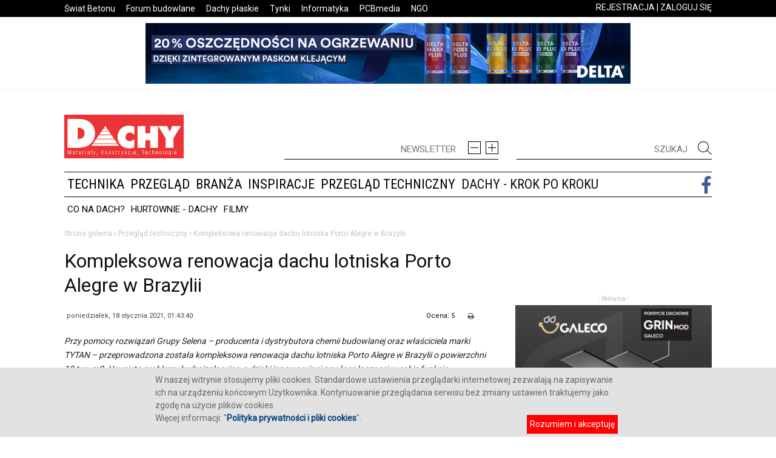

--- FILE ---
content_type: text/html; charset=utf-8
request_url: https://dachy.info.pl/przeglad-techniczny/kompleksowa-renowacja-dachu-lotniska-porto-alegre-w-brazylii-
body_size: 21629
content:
<!DOCTYPE html>
<!--[if IE 8]>    <html class="ie8" lang="pl"> <![endif]-->
<!--[if IE 9]>    <html class="ie9" lang="pl"> <![endif]-->
<!--[if gt IE 8]><!-->
<html class=" td-md-is-firefox js_active  vc_desktop  vc_transform " prefix="og: https://ogp.me/ns#" lang="pl-PL">
    <!--<![endif]-->
    <head>
        <title>
                        Kompleksowa renowacja dachu lotniska Porto Alegre w Brazylii  - Portal dachy.info.pl
                    </title>
        <base href="https://dachy.info.pl/">
        <meta charset="UTF-8">
        <meta http-equiv="Content-Type" content="text/html; charset=UTF-8">
        <meta name="viewport" content="width=device-width, initial-scale=1.0">
        <meta name="description" content="Przy pomocy rozwiązań Grupy Selena &ndash;&nbsp;producenta i&nbsp;dystrybutora chemii budowlanej oraz właściciela marki TYTAN &ndash; przeprowadzona została kompleksowa renowacja dachu lotniska Porto Alegre w&nbsp;Brazylii o powierzchni 19 tys. m2. Usunięto problemy hydroizolacyjne, a dzięki innowacyjnej powłoce łączącej w sobie funkcję chłodzenia i&nbsp;wodoszczelności Cool-R&nbsp;zewnętrzna temperatura dachu została obniżona z 86,4 stopni do&nbsp;34,5 stopni Celsjusza. Tym samym bilans cieplny budynku zmienił się znacząco na korzyść, co przełoży się na zmniejszenie zużycia energii elektrycznej i emisji gaz&oacute;w cieplarnianych do atmosfery.

&nbsp;
">
        <meta name="keywords" content="dach, skośny, zielony, płaski, pokrycia dachowe, realizacje, inspiracje, dekarz, cieśla, blacharz, blacha, więźba, połać, dachówka ceramiczna, betonowa, blachodachówka, łupek, blacha, papa, folia, obróbka, rynna, pas, błędy, usterki, izolacja, komin, kosz, poddasze, wentylacja, paroizolacja, membrana, krokiew, gont, gąsior, ocieplenie, okno, uszczelnienie, narzędzia, lukarna, poddasze, renowacja">
        <link rel="canonical" href="https://dachy.info.pl/">
        <link rel="stylesheet" id="bbp-default-css" href="css/bbpress.css" type="text/css" media="screen">
        <link rel="stylesheet" id="js_composer_front-css" href="css/js_composer.css" type="text/css" media="all">
        <link rel="stylesheet" id="google_font_open_sans-css" href="css/css.css" type="text/css" media="all">
        <link rel="stylesheet" id="td-theme-css" href="css/style.css" type="text/css" media="all">
        <link rel="stylesheet" id="td-theme-css" href="css/ntln.css" type="text/css" media="all">
<!--        <link rel="stylesheet" id="td-theme-css" href="css/weather-icons.min.css" type="text/css" media="all">
        <link rel="stylesheet" id="td-theme-css" href="css/weather-icons-wind.min.css" type="text/css" media="all">

-->
                <link href="https://fonts.googleapis.com/css?family=Roboto" rel="stylesheet">
        <link href="https://fonts.googleapis.com/css?family=Roboto+Condensed" rel="stylesheet">
        
        <style>
            body{
                font-family: 'Roboto', sans-serif;
            }

            .robotoC *{
                font-family: 'Roboto Condensed', sans-serif !important;
            }
        </style>
        
                <link rel="shortlink" href="https://dachy.info.pl/">
                        <meta property="og:image" content="https://dachy.info.pl/imgs_upload2/!aktualnosci/2021/marzec2021/Selena - polska innowacja na dachu lotniska w Brazylii.jpg" />
        <meta property="og:url" content="https://dachy.info.pl/przeglad-techniczny/kompleksowa-renowacja-dachu-lotniska-porto-alegre-w-brazylii-" />
        <meta property="og:type" content="website" />
        <meta property="og:title" content="Kompleksowa renowacja dachu lotniska Porto Alegre w Brazylii " />
        <meta property="og:description" content="Przy pomocy rozwiązań Grupy Selena &ndash;&nbsp;producenta i&nbsp;dystrybutora chemii budowlanej oraz właściciela marki TYTAN &ndash; przeprowadzona została kompleksowa renowacja dachu lotniska Porto Alegre w&nbsp;Brazylii o powierzchni 19 tys. m2. Usunięto problemy hydroizolacyjne, a dzięki innowacyjnej powłoce łączącej w sobie funkcję chłodzenia i&nbsp;wodoszczelności Cool-R&nbsp;zewnętrzna temperatura dachu została obniżona z 86,4 stopni do&nbsp;34,5 stopni Celsjusza. Tym samym bilans cieplny budynku zmienił się znacząco na korzyść, co przełoży się na zmniejszenie zużycia energii elektrycznej i emisji gaz&oacute;w cieplarnianych do atmosfery.

&nbsp;
" />

        <!--[if lt IE 9]><script src="https://html5shim.googlecode.com/svn/trunk/html5.js"></script><![endif]-->                
        <script>
            var td_is_safari = false;
                    var td_is_ios = false;
                    var td_is_windows_phone = false;
                    var ua = navigator.userAgent.toLowerCase();
                    var td_is_android = ua.indexOf('android') > - 1;
                    if (ua.indexOf('safari') != - 1){
            if (ua.indexOf('chrome') > - 1){
            } else{
            td_is_safari = true;
            }
            }
            if (navigator.userAgent.match(/(iPhone|iPod|iPad)/i)) {
            td_is_ios = true;
            }
            if (navigator.userAgent.match(/Windows Phone/i)) {
            td_is_windows_phone = true;
            }
            if (td_is_ios || td_is_safari || td_is_windows_phone || td_is_android) {
            if (top.location != location) {
            top.location.replace('https://dachy.info.pl/');
            }
            }
            var tdBlocksArray = []; //here we store all the items for the current page
                    //td_block class - each ajax block uses a object of this class for requests
                            function tdBlock() {
                            this.id = '';
                                    this.block_type = 1; //block type id (1-234 etc)
                                    this.atts = '';
                                    this.td_column_number = '';
                                    this.td_current_page = 1; //
                                    this.post_count = 0; //from wp
                                    this.found_posts = 0; //from wp
                                    this.max_num_pages = 0; //from wp
                                    this.td_filter_value = ''; //current live filter value
                                    this.is_ajax_running = false;
                                    this.td_user_action = ''; // load more or infinite loader (used by the animation)
                                    this.header_color = '';
                                    this.ajax_pagination_infinite_stop = ''; //show load more at page x
                            }
                    // td_js_generator - mini detector
                    (function(){
                    var htmlTag = document.getElementsByTagName("html")[0];
                            if (navigator.userAgent.indexOf("MSIE 10.0") > - 1) {
                    htmlTag.className += ' ie10';
                    }
                    if (!!navigator.userAgent.match(/Trident.*rv\:11\./)) {
                    htmlTag.className += ' ie11';
                    }
                    if (/(iPad|iPhone|iPod)/g.test(navigator.userAgent)) {
                    htmlTag.className += ' td-md-is-ios';
                    }
                    var user_agent = navigator.userAgent.toLowerCase();
                            if (user_agent.indexOf("android") > - 1) {
                    htmlTag.className += ' td-md-is-android';
                    }
                    if ( - 1 !== navigator.userAgent.indexOf('Mac OS X')) {
                    htmlTag.className += ' td-md-is-os-x';
                    }
                    if (/chrom(e|ium)/.test(navigator.userAgent.toLowerCase())) {
                    htmlTag.className += ' td-md-is-chrome';
                    }
                    if ( - 1 !== navigator.userAgent.indexOf('Firefox')) {
                    htmlTag.className += ' td-md-is-firefox';
                    }
                    if ( - 1 !== navigator.userAgent.indexOf('Safari') && - 1 === navigator.userAgent.indexOf('Chrome')) {
                    htmlTag.className += ' td-md-is-safari';
                    }
                    })();
                            var tdLocalCache = {};
                            (function () {
                            "use strict";
                                    tdLocalCache = {
                                    data: {},
                                            remove: function (resource_id) {
                                            delete tdLocalCache.data[resource_id];
                                            },
                                            exist: function (resource_id) {
                                            return tdLocalCache.data.hasOwnProperty(resource_id) && tdLocalCache.data[resource_id] !== null;
                                            },
                                            get: function (resource_id) {
                                            return tdLocalCache.data[resource_id];
                                            },
                                            set: function (resource_id, cachedData) {
                                            tdLocalCache.remove(resource_id);
                                                    tdLocalCache.data[resource_id] = cachedData;
                                            }
                                    };
                            })();
                            var tds_smooth_scroll = true;
                            var td_viewport_interval_list = [{"limit_bottom":767, "sidebar_width":228}, {"limit_bottom":1018, "sidebar_width":300}, {"limit_bottom":1140, "sidebar_width":324}];
                            var td_animation_stack_effect = "type0";
                            var tds_animation_stack = true;
                            var td_animation_stack_specific_selectors = ".entry-thumb, img";
                            var td_animation_stack_general_selectors = ".td-animation-stack img, .post img";
                            var td_ajax_url = "https://dachy.info.pl/ajax.php";
                            var td_get_template_directory_uri = "";
                            var tds_snap_menu = "smart_snap_always";
                            var tds_logo_on_sticky = "show_header_logo";
                            var tds_header_style = "";
                            var td_please_wait = "Proszę czekać...";
                            var td_email_user_pass_incorrect = "User or password incorrect!";
                            var td_email_user_incorrect = "Email or username incorrect!";
                            var td_email_incorrect = "Niepoprawny adres email!";
                            var tds_more_articles_on_post_enable = "";
                            var tds_more_articles_on_post_time_to_wait = "";
                            var tds_more_articles_on_post_pages_distance_from_top = 0;
                            var tds_theme_color_site_wide = "#4db2ec";
                            var tds_smart_sidebar = "enabled";
                            var tdThemeName = "Newspaper";
                            var td_magnific_popup_translation_tPrev = "Previous (Left arrow key)";
                            var td_magnific_popup_translation_tNext = "Next (Right arrow key)";
                            var td_magnific_popup_translation_tCounter = "%curr% of %total%";
                            var td_magnific_popup_translation_ajax_tError = "The content from %url% could not be loaded.";
                            var td_magnific_popup_translation_image_tError = "The image #%curr% could not be loaded.";
                            var td_ad_background_click_link = "";
                            var td_ad_background_click_target = "";</script>         

        <script type="text/javascript" src="js/jquery.js"></script>
        <script type="text/javascript" src="js/editor.js"></script>
        <script type="text/javascript" src="js/jquery_002.js"></script>
        <script type="text/javascript" src="js/scripts.js"></script>

        <script type="text/javascript" src="js/advajax.js"></script>
        <script type="text/javascript" src="js/ntln.js"></script>
        <script type="text/javascript" src="js/centerImage.js"></script>

        <script type="text/javascript" src="js/comment-reply.js"></script>
        <script type="text/javascript" src="js/js_composer_front.js"></script>

        <link href="js/video-js.css" rel="stylesheet">
        <script type="text/javascript" src="https://vjs.zencdn.net/ie8/1.1.0/videojs-ie8.min.js"></script>
        <script type="text/javascript" src="js/video.js"></script>
        <link href="dist/skin/blue.monday/css/jplayer.blue.monday.min.css" rel="stylesheet" type="text/css" />
        <script type="text/javascript" src="js/jquery.jplayer.min.js"></script>

        <script type="text/javascript" src="js/geolocator.min.js"></script>
        <script type="text/javascript" src="js/weatherIcons.js"></script>

        <link rel='stylesheet' id='font-awesome-css'  href='/css/font-awesome.css' type='text/css' media='all' />

    </head>
    <body class="single-post home page page-id-13 page-template page-template-page-pagebuilder-latest page-template-page-pagebuilder-latest-php homepage wpb-js-composer js-comp-ver-4.6.2 vc_responsive td-animation-stack-type0 td-full-layout td-js-loaded" itemscope="itemscope" itemtype="https://schema.org/WebPage">
         <div id="cookie_info" style="background: #e2e2e2; overflow: hidden; display:none; width:  100%; bottom:0; position:fixed; z-index:1000;">
  <div style="color: #666666; font: 11px; margin: 10px auto; position: relative; text-align: left; width: 60%;">
   W naszej witrynie stosujemy pliki cookies. Standardowe ustawienia przeglądarki internetowej zezwalają na zapisywanie ich na urządzeniu końcowym Użytkownika. Kontynuowanie przeglądania serwisu bez zmiany ustawień traktujemy jako zgodę na użycie plików cookies.
     <br />Więcej informacji: "<a href="/dynamic/politykacookies"><b>Polityka prywatności i pliki cookies</b></a>".
     <span style="cursor:pointer; display:block; float:right; padding:5px; background: red; color:white; margin:5px;" onclick="zamknijCookieInfo()">Rozumiem i akceptuję</span>

  </div>
</div>
          
    <style> 
        #td-mobile-nav {     height: 1px;     overflow: hidden; } 
        #td-mobile-nav {      height: auto;     left: -1%;     padding: 0;     position: absolute;     top: 0;     transform: translate3d(-99%, 0px, 0px);     transition: transform 0.5s cubic-bezier(0.79, 0.14, 0.15, 0.86) 0s;     width: 100%;     z-index: 9999; }
        .td-menu-mob-open-menu #td-mobile-nav {     height: auto;     left: 0;     overflow: auto;     transform: translate3d(0px, 0px, 0px); }
        .td-menu-background {     background-position: center top;     background-repeat: no-repeat;     background-size: cover;     display: block;     height: 113%;     position: fixed;     transform: translate3d(-100%, 0px, 0px);     visibility: hidden;     width: 100%;     z-index: 9999; }
        .td-menu-mob-open-menu .td-menu-background {     transform: translate3d(0px, 0px, 0px); }
        .td-menu-mob-open-menu .td-menu-background{visibility:visible;}
        .td-mobile-main-menu li a{color:white !important;}

        .td-mobile-main-menu li:hover a{background-color:black !important;}

        #td-mobile-nav a {color:white !important;}   

    </style> 
    <div class="td-menu-background">
    </div>
    <div id="td-mobile-nav" style="min-height: 925px;">
        <div class="td-mobile-container">
            <div class="td-menu-socials-wrap">    
                <div class="td-mobile-close">
                    <a href="#">
                        <div class="td-main-menu-logo">                                                                                
                            <img class="td-retina-data td-retina-version" src="https://dachy.info.pl/img/logo.jpg" alt="dachy - spadziste i plaskie, aktualnosci, branza dekarska, technika">

                        </div>
                        <i class="td-icon-close-mobile"></i></a>
                </div>
            </div>    
            <div class="td-mobile-content">
                <div class="menu-main-menu-container">
                    <ul class="td-mobile-main-menu" id="menu-main-menu">          

                                                                     
                            <li class="menu-item menu-item-type-post_type menu-item-object-page current-menu-item page_item page-item-13 current_page_item menu-item-first menu-item-19" id="menu-item-19">                                             
                                <a class="" href="https://dachy.info.pl/technika">Technika</a>                                                                                             
                            </li>
                                                                     
                            <li class="menu-item menu-item-type-post_type menu-item-object-page current-menu-item page_item page-item-13 current_page_item menu-item-first menu-item-17" id="menu-item-17">                                             
                                <a class="" href="https://dachy.info.pl/przeglad">Przegląd</a>                                                                                             
                            </li>
                                                                     
                            <li class="menu-item menu-item-type-post_type menu-item-object-page current-menu-item page_item page-item-13 current_page_item menu-item-first menu-item-18" id="menu-item-18">                                             
                                <a class="" href="https://dachy.info.pl/branza">Branża</a>                                                                                             
                            </li>
                                                                     
                            <li class="menu-item menu-item-type-post_type menu-item-object-page current-menu-item page_item page-item-13 current_page_item menu-item-first menu-item-32" id="menu-item-32">                                             
                                <a class="" href="https://dachy.info.pl/inspiracje">Inspiracje</a>                                                                                             
                            </li>
                                                                     
                            <li class="menu-item menu-item-type-post_type menu-item-object-page current-menu-item page_item page-item-13 current_page_item menu-item-first menu-item-20" id="menu-item-20">                                             
                                <a class="" href="https://dachy.info.pl/przeglad-techniczny">Przegląd techniczny</a>                                                                                             
                            </li>
                                                                     
                            <li class="menu-item menu-item-type-post_type menu-item-object-page current-menu-item page_item page-item-13 current_page_item menu-item-first menu-item-28" id="menu-item-28">                                             
                                <a class="" href="https://dachy.info.pl/dach-krok-po-kroku">DACHY - krok po kroku</a>                                                                                             
                            </li>
                        
                                                    <li class="menu-item menu-item-type-post_type menu-item-object-page current-menu-item page_item page-item-13 current_page_item menu-item-first menu-item-28" id="menu-item-28">                                             
                                <a href="https://dachy.info.pl/rejestracja">REJESTRACJA</a>
                            </li>
                            <li class="menu-item menu-item-type-post_type menu-item-object-page current-menu-item page_item page-item-13 current_page_item menu-item-first menu-item-28" id="menu-item-28">                                             
                                <a href="https://dachy.info.pl/logowanie"  onClick="$('#logowanie').fadeIn();
                                    return false;">ZALOGUJ SIĘ</a>
                            </li>
                        

                    </ul>
                </div> 
            </div>
        </div>

    </div>


        <div style="display:none; position:absolute; overflow: hidden;" id="logowanie">
            <div class="mfp-bg mpf-td-login-effect mfp-ready" ></div>
            <div class="mfp-wrap mfp-close-btn-in mfp-auto-cursor mpf-td-login-effect mfp-ready" tabindex="-1" style="overflow-x: hidden; overflow-y: hidden;" ><div class="mfp-container ">
                    <div class="mfp-content">
                        <div class="white-popup-block mfp-with-anim" id="login-form">
                            <ul class="td-login-tabs">
                                <li><a class="td_login_tab_focus" id="login-link">ZALOGUJ SIĘ</a></li>
                            </ul>
                            <form method="POST">
                                <div class="td-login-wrap">
                                    <div class="td_display_err" id="AXstatusfield" style="display: none;"></div>
                                    <div class="" id="td-login-div">
                                        <div class="td-login-panel-title">Witamy! Zaloguj się do swojego konta</div>
                                        <input type="text" required="" value="" placeholder="adres email" id="login_email" name="login_email" class="td-login-input">
                                        <input type="password" required="" placeholder="hasło" value="" id="login_pass" name="login_pass" class="td-login-input">
                                        <input type="button" value="Zaloguj" class="wpb_button btn td-login-button" id="loginAction" name="login_button">
                                        <div class="td-login-info-text"><a id="forgot-pass-link" href="#">Zapomniałeś hasła?</a></div>
                                        <div class="td-login-info-text"><a id="" href="/rejestracja">Nie masz konta? Zarejestruj się.</a></div>
                                    </div>
                                    <div class="td-dispaly-none" id="td-forgot-pass-div">
                                        <div class="td-login-panel-title">Odzyskaj hasło</div>
                                        <input type="text" required="" value="" placeholder="adres email" id="forgot_email" name="forgot_email" class="td-login-input">
                                        <input type="button" value="Wyślij mi hasło" class="wpb_button btn td-login-button" id="forgot_button" name="forgot_button">
                                    </div>
                                </div>
                            </form>
                        </div>

                        <button class="mfp-close" type="button" title="Close (Esc)" onClick="$('#logowanie').fadeOut();">×</button>
                    </div>
                </div>
            </div>
        </div>

        <div class="td-scroll-up">
            <i class="fa fa-angle-up" style="color: white; font-size: 35px; margin-left:8px; "></i>
        </div>
        <div id="td-outer-wrap">
            <div class="td-transition-content-and-menu td-content-wrap">
                <div class="td-header-wrap td-header-style-1">
                    <div class="td-header-top-menu-full">
                        <div class="td-container td-header-row td-header-top-menu">
                            <div class="top-bar-style-1">
                                <div class="td-header-sp-top-menu">
                                                                            <a href="https://www.swiatbetonu.pl" >Świat Betonu</a>
                                                                            <a href="https://www.forum-budowlane.pl" >Forum budowlane</a>
                                                                            <a href="http://www.dachyplaskie.info.pl" >Dachy płaskie</a>
                                                                            <a href="http://www.tynki.info.pl" >Tynki</a>
                                                                            <a href="http://www.iwb.com.pl" >Informatyka</a>
                                                                            <a href="http://www.pcbmedia.pl" >PCBmedia</a>
                                                                            <a href="http://www.e-gospodarkaodpadami.pl/" >NGO</a>
                                    
                                </div>

                                <div class="td-header-sp-top-widget">

                                                                                <a href="https://dachy.info.pl/rejestracja">REJESTRACJA</a> |
                                         <a href="https://dachy.info.pl/logowanie"  onClick="$('#logowanie').fadeIn(); return false;">ZALOGUJ SIĘ</a>

                                        
                                </div>

                            </div>
                        </div>
                    </div>
                                        <div class="td-banner-wrap-full td-logo-wrap-full " style="border-bottom:1px solid #f1f1f1">
                        <div class="td-container td-header-row td-header-header" style="text-align:center">
                            <div class="">
                                <div class="td-header-rec-wrap">
                                    <div class="td-a-rec td-a-rec-id-header ">
                                        <div class="td-visible-desktop" style="margin:10px auto;">

                                            <a style="cursor:pointer;width:800px;height:100px;" href="https://www.doerken.com/pl/pl/nowa-generacja-membran-dachowych" target="_blank" onclick="javascript:bannerClick('303','https://www.doerken.com/pl/pl/nowa-generacja-membran-dachowych');"><img src="imgs_upload2/!banery/2025/800x100 new.jpg" border=0 width=800 height=100></a>

                                        </div>
                                        <div class="td-visible-phone" style="margin:10px auto;">

                                        </div>
                                    </div>
                                </div>
                            </div>
                        </div>
                    </div>
                                        <div class="td-banner-wrap-full td-logo-wrap-full">
                        <div class="td-container td-header-row td-header-header">
                            <div class="td-header-sp-logo">
                                <a itemprop="url" href="https://dachy.info.pl/">
                                    <img class="td-retina-data" src="img/dachy_logo.jpg" alt="Informacje dla dekarza, cieśli, blacharza, architekta, projektanta, konserwatora i inwestora. Błędy, usterki, wilgoć i zacieki. Budowa, remonty i naprawy. Dachy płaskie, zielone i skośne. Dachówki, blachodachówki, łupek, gont, folie, papy, blachy. Konstrukcje, materiały, wykonawstwo. Więźba dachowa, drewno i prefabrykaty. Kominy i obróbki. Okna dachowe. Narzędzia i urządzenia. Izolacje i wentylacja." style="width:60%">                                </a>
                            </div>
                            <div class="td-header-sp-recs">
                                <div id="topnese43">
                                    <form name="newsletter_form">
                                    <span id="newsletter_msg"></span>
                                    <input type="text" name="news" id="newsletter_email" placeholder="NEWSLETTER">
                                    <div style="float:right; margin-top:-30px">
                                        <a href="" id="newsletter_reject" style="margin-right: 5px;"><img alt="Informacje dla dekarza, cieśli, blacharza, architekta, projektanta, konserwatora i inwestora. Błędy, usterki, wilgoć i zacieki. Budowa, remonty i naprawy. Dachy płaskie, zielone i skośne. Dachówki, blachodachówki, łupek, gont, folie, papy, blachy. Konstrukcje, materiały, wykonawstwo. Więźba dachowa, drewno i prefabrykaty. Kominy i obróbki. Okna dachowe. Narzędzia i urządzenia. Izolacje i wentylacja." src="img/nminus.jpg"></a>
                                        <a href="" id="newsletter_submit" ><img alt="Informacje dla dekarza, cieśli, blacharza, architekta, projektanta, konserwatora i inwestora. Błędy, usterki, wilgoć i zacieki. Budowa, remonty i naprawy. Dachy płaskie, zielone i skośne. Dachówki, blachodachówki, łupek, gont, folie, papy, blachy. Konstrukcje, materiały, wykonawstwo. Więźba dachowa, drewno i prefabrykaty. Kominy i obróbki. Okna dachowe. Narzędzia i urządzenia. Izolacje i wentylacja." src="img/nplus.jpg"></a>
                                    </div>
                                    </form>
                                </div>
                                <div class="td-header-rec-wrap" style="float:right; width:50%">

                                    <div id="topnese434">
                                    <input type="text" name="news" id="searchTop" placeholder="SZUKAJ">
                                    <div style="float:right; margin-top:-30px">
                                        <a href="#" onClick="location.href='/szukaj/?search='+$('#searchTop').val(); return false;" style=""><img alt="Informacje dla dekarza, cieśli, blacharza, architekta, projektanta, konserwatora i inwestora. Błędy, usterki, wilgoć i zacieki. Budowa, remonty i naprawy. Dachy płaskie, zielone i skośne. Dachówki, blachodachówki, łupek, gont, folie, papy, blachy. Konstrukcje, materiały, wykonawstwo. Więźba dachowa, drewno i prefabrykaty. Kominy i obróbki. Okna dachowe. Narzędzia i urządzenia. Izolacje i wentylacja." src="img/tszukaj.jpg"></a>
                                    </div>
                                </div>

                                    <div class="td-a-rec td-a-rec-id-header ">
                                        <div class="td-visible-desktop" style="float:right; width: 100%; padding-left: 20px">
                                            <div id="imieniny">

                                                <div style="position:relative;top:-15px;text-align:left;line-height: 100%; font-size:11px; margin-left:11px;">
                                                    <span class="lli"></span>

                                                </div>
                                            </div>

                                            


                                            <script>
  (function() {
    var cx = '004879700759150852577:i7ae7ykef-k';
    var gcse = document.createElement('script');
    gcse.type = 'text/javascript';
    gcse.async = true;
    gcse.src = 'https://cse.google.com/cse.js?cx=' + cx;
    var s = document.getElementsByTagName('script')[0];
    s.parentNode.insertBefore(gcse, s);
  })();


  $(document).ready(function(){

      $('#gsc-i-id1').attr('placeholder','SZUKAJ');
  });

                                                           </script>

                                            

                                                                                        <gcse:searchbox-only resultsUrl="https://dachy.info.pl/szukaj/" newWindow="false" enableOrderBy="false" queryParameterName="search"></gcse:searchbox>
                                                
                                        </div>
                                    </div>
                                </div>
                            </div>
                        </div>

                    </div>
                    <div style="height: 48px;" class="td-header-menu-wrap-full">
                        <div class="td-header-menu-wrap td-header-gradient-top" >
                            <div class="td-container td-header-row td-header-main-menu">
                                <div id="td-header-menu" role="navigation" itemscope="itemscope" itemtype="https://schema.org/SiteNavigationElement">
                                    <div id="td-top-mobile-toggle">
                                        <a href="#">
                                            <i class="fa fa-bars"></i></a>
                                    </div>
                                    <div class="td-main-menu-logo">
                                        <a itemprop="url" class="td-mobile-logo td-sticky-header" href="https://dachy.info.pl/">
                                            <img class="td-retina-data"  src="https://dachy.info.pl/img/logo.gif" alt="Informacje dla dekarza, cieśli, blacharza, architekta, projektanta, konserwatora i inwestora. Błędy, usterki, wilgoć i zacieki. Budowa, remonty i naprawy. Dachy płaskie, zielone i skośne. Dachówki, blachodachówki, łupek, gont, folie, papy, blachy. Konstrukcje, materiały, wykonawstwo. Więźba dachowa, drewno i prefabrykaty. Kominy i obróbki. Okna dachowe. Narzędzia i urządzenia. Izolacje i wentylacja.">                                        </a>

                                        <a itemprop="url" class="td-header-logo td-sticky-header" href="https://dachy.info.pl/">
                                            <img class="td-retina-data" src="https://dachy.info.pl/img/logo.gif" alt="Informacje dla dekarza, cieśli, blacharza, architekta, projektanta, konserwatora i inwestora. Błędy, usterki, wilgoć i zacieki. Budowa, remonty i naprawy. Dachy płaskie, zielone i skośne. Dachówki, blachodachówki, łupek, gont, folie, papy, blachy. Konstrukcje, materiały, wykonawstwo. Więźba dachowa, drewno i prefabrykaty. Kominy i obróbki. Okna dachowe. Narzędzia i urządzenia. Izolacje i wentylacja.">                                        </a>

                                    </div>
                                    <div class="menu-main-menu-container">
                                        <ul id="menu-main-menu-1" class="sf-menu sf-js-enabled ">

<!--                                             <li class="menu-item menu-item-type-taxonomy menu-item-object-category td-menu-item td-mega-menu menu-item-308 robotoC">
                                                <a class="" href="https://dachy.info.pl/sklep" style="padding-left: 0px">księgarnia</a>
                                            </li> -->


                                                                                                                                    <li class="menu-item menu-item-type-taxonomy menu-item-object-category td-menu-item td-mega-menu menu-item-308 robotoC">
                                                                                                <a class="" href="https://dachy.info.pl/technika">Technika</a>
                                                
                                            </li>
                                                                                                                                                                                <li class="menu-item menu-item-type-taxonomy menu-item-object-category td-menu-item td-mega-menu menu-item-308 robotoC">
                                                                                                <a class="" href="https://dachy.info.pl/przeglad">Przegląd</a>
                                                
                                            </li>
                                                                                                                                                                                <li class="menu-item menu-item-type-taxonomy menu-item-object-category td-menu-item td-mega-menu menu-item-308 robotoC">
                                                                                                <a class="" href="https://dachy.info.pl/branza">Branża</a>
                                                
                                            </li>
                                                                                                                                                                                <li class="menu-item menu-item-type-taxonomy menu-item-object-category td-menu-item td-mega-menu menu-item-308 robotoC">
                                                                                                <a class="" href="https://dachy.info.pl/inspiracje">Inspiracje</a>
                                                
                                            </li>
                                                                                                                                                                                <li class="menu-item menu-item-type-taxonomy menu-item-object-category td-menu-item td-mega-menu menu-item-308 robotoC">
                                                                                                <a class="" href="https://dachy.info.pl/przeglad-techniczny">Przegląd techniczny</a>
                                                
                                            </li>
                                                                                                                                                                                <li class="menu-item menu-item-type-taxonomy menu-item-object-category td-menu-item td-mega-menu menu-item-308 robotoC">
                                                                                                <a class="" href="https://dachy.info.pl/dach-krok-po-kroku"><h1 style='font-size:22px;'>DACHY - krok po kroku</h1></a>
                                                
                                            </li>
                                                                                        
                                            <li class="menu-item menu-item-type-taxonomy menu-item-object-category td-menu-item td-mega-menu menu-item-293 itvmenu">

                                                <a class="sf-with-ul" href="https://www.facebook.com/redakcjaDachy" target="_blank">
                                                    <i class="fa fa-facebook" aria-hidden="true"></i>
                                                </a>


                                            </li>




                                        </ul>
                                    </div>
                                </div>

                                <div style="height:50px;">
                                <ul id="submenu" class="sf-menu sf-js-enabled">
                                                                    <li class="menu-item menu-item-type-taxonomy menu-item-object-category td-menu-item td-mega-menu menu-item-308">
                                        <a class="" href="/materialy/">Co na dach?</a>
                                    </li>
                                                                    <li class="menu-item menu-item-type-taxonomy menu-item-object-category td-menu-item td-mega-menu menu-item-308">
                                        <a class="" href="/hurtownie/">Hurtownie - Dachy</a>
                                    </li>
                                                                    <li class="menu-item menu-item-type-taxonomy menu-item-object-category td-menu-item td-mega-menu menu-item-308">
                                        <a class="" href="/video">Filmy</a>
                                    </li>
                                                                                                                                                                                                                                                                                                                                                                                                                                                                                                                                                                </ul>
                            </div>
                            </div>



                        </div>
                    </div>
                </div>
                <div class="td-main-content-wrap td-main-page-wrap" style="">
                    <div class="td-container">

                                                <div class="td-crumb-container"><div class="entry-crumbs">
                                <span itemtype="https://dachy.info.pl/" itemscope="">
                                    <a href="https://dachy.info.pl/" itemprop="url" class="entry-crumb" title="">
                                        <span itemprop="title">Strona główna</span></a>
                                </span>

                                                                <i class="fa fa-angle-right" aria-hidden="true"></i>
                                <span itemtype="https://dachy.info.pl/przeglad-techniczny/" itemscope="">
                                    <a href="https://dachy.info.pl/przeglad-techniczny/" itemprop="url" class="entry-crumb" title="Przegląd techniczny">
                                        <span itemprop="title">Przegląd techniczny</span>
                                    </a>
                                </span>
                                                                <i class="fa fa-angle-right" aria-hidden="true"></i>
                                <span itemtype="https://dachy.info.pl/przeglad-techniczny/kompleksowa-renowacja-dachu-lotniska-porto-alegre-w-brazylii-/" itemscope="">
                                    <a href="https://dachy.info.pl/przeglad-techniczny/kompleksowa-renowacja-dachu-lotniska-porto-alegre-w-brazylii-/" itemprop="url" class="entry-crumb" title="Kompleksowa renowacja dachu lotniska Porto Alegre w Brazylii ">
                                        <span itemprop="title">Kompleksowa renowacja dachu lotniska Porto Alegre w Brazylii </span>
                                    </a>
                                </span>
                                

                            </div>
                        </div>
                        
                        

                        

                        <div class="vc_row wpb_row td-pb-row td-ss-row">

                            <div class="wpb_column vc_column_container td-pb-span8" id="icontent">

                                
<div class="td-ss-main-content">
  <div class="clearfix">
  </div>
  <article itemtype="https://schema.org/Article" itemscope="">
    <div class="td-post-header">
	
      <header class="td-post-title">
        <h1 class="entry-title">Kompleksowa renowacja dachu lotniska Porto Alegre w Brazylii </h1>
        <div class="td-module-meta-info">
          
            
          <div class="td-post-date">
            <time datetime="poniedziałek, stycznia 18, 2021, 01:43:40" class="entry-date updated td-module-date">poniedziałek, 18 stycznia 2021, 01:43:40
            </time>
                      </div>
                            
                    
          
		                        
                      
                      
		                    
                  <div class="td-post-comments" style="margin:0px 20px 0px 0px">
			  <a href="javascript:print();"><i class="fa fa-print" aria-hidden="true"></i></a>
                        </div>
                  
		            <div class="td-post-views" style="line-height: 15px">            
              Ocena: 5
          </div>
		                    
                  

                  
                  
          <div class="td-post-views">
            <i class="td-icon-views"></i>
            <span class="td-nr-views-225">2157
            </span>
          </div>
            		          </div>
      </header>
    </div>
    
            
        
        
    <div class="td-post-content">
      
        <div class="postpost355">
        <p><em>Przy pomocy rozwiązań Grupy Selena &ndash;&nbsp;producenta i&nbsp;dystrybutora chemii budowlanej oraz właściciela marki TYTAN &ndash; przeprowadzona została kompleksowa renowacja dachu lotniska Porto Alegre w&nbsp;Brazylii o powierzchni 19 tys. m2. Usunięto problemy hydroizolacyjne, a dzięki innowacyjnej powłoce łączącej w sobie funkcję chłodzenia i&nbsp;wodoszczelności Cool-R&nbsp;zewnętrzna temperatura dachu została obniżona z 86,4 stopni do&nbsp;34,5 stopni Celsjusza. Tym samym bilans cieplny budynku zmienił się znacząco na korzyść, co przełoży się na zmniejszenie zużycia energii elektrycznej i emisji gaz&oacute;w cieplarnianych do atmosfery.</em></p>

<p>&nbsp;</p>

        </div>
          
        <div style=";margin-bottom:10px;"><img src="imgs_upload2/!aktualnosci/2021/marzec2021/Selena - polska innowacja na dachu lotniska w Brazylii.jpg" style="margin: auto;" /></div>
        
            
           
              
          <p>&nbsp;</p>

<p>Hydroizolacyjna powłoka dachowa Cool-R&nbsp;chroni dachy dużych budynk&oacute;w użytkowych, centr&oacute;w logistycznych czy&nbsp;zakład&oacute;w produkcyjnych przed nadmierną absorbcją ciepła pochodzącego z promieniowania słonecznego. Powłoka ta jest coraz częściej wykorzystywana w krajach Europy Południowej, a w związku z globalnym ociepleniem ma szansę być używana prawie na całym świecie. Rozwiązanie to prowadzi do oszczędności energii wydatkowanej na chłodzenie czy ogrzewanie. Cool-R&nbsp;jest produktem certyfikowanym. Uzyskał międzynarodową deklarację środowiskową EPD wydaną przez Instytut Techniki Budowalnej oraz GREEN CARD &ndash; Zieloną Kartę Produktu wydaną przez firmę certyfikującą DEKRA. Dodatkowo Cool-R&nbsp;otrzymał deklarację II-go typu zgodnie z normą ISO&nbsp;14012, kt&oacute;ra potwierdza zmniejszenie zużycia energii elektrycznej i uzyskał znak ITB EKO.</p>

<p>&bdquo;<em>Dzięki innowacyjnym produktom Grupa Selena jest w stanie rozwiązać problemy i&nbsp;odpowiedzieć na potrzeby inwestor&oacute;w nie tylko w obszarze kwestii technicznych. Oferuje r&oacute;wnież wartość dodaną &ndash; łącząc ją z ochroną środowiska. Podczas prowadzenia projektu w Brazylii nie tylko poradziliśmy sobie z&nbsp;nieszczelnościami dachu, ale także zaoferowaliśmy rozwiązanie redukujące jego temperaturę &ndash; co oznacza natychmiastowe zmniejszenie zużywanej przez klimatyzację energii elektrycznej i łatwiejsze chłodzenie budynku wewnątrz. W tym przypadku możemy spodziewać się oszczędnosci do 20%. Przy tak dużych powierzchniach &ndash; jak budynek lotniska w Porto Alegre &ndash; to znaczące oszczędności w&nbsp;skali roku. Dzięki takim rozwiązaniom, opracowywanym w naszych laboratoriach R&amp;D, już od kilku lat budujemy przewagi konkurencyjne na międzynarodowych rynkach. W naszym portfolio znajdują się pianokleje eliminujące zużycie prądu czy wody na budowie, a także wysoko termoizolacyjne piany montażowe czy hydroizolacyjna i wysokorefleksyjna powłoka Cool-R. Wprowadzanie nowatorskich produkt&oacute;w na rynek, wsp&oacute;łtworzonych wraz z użytkownikami po zweryfikowaniu ich potrzeb, jest wyrazem naszego zaangażowania w zr&oacute;wnoważone budownictwo i ochronę środowiska. Dla inwestor&oacute;w i&nbsp;wykonawc&oacute;w to szybsza realizacja bud&oacute;w i znaczące oszczędności koszt&oacute;w, a dla planety &ndash; niższa emisja CO2 i walka z ociepleniem klimatu&rdquo;&nbsp;</em><strong>&ndash; </strong>m&oacute;wi Błażej Kłusek,&nbsp;dyrektor dywizji Waterproofing w Grupie Selena.</p>

<p>To już kolejna tego typu duża realizacja Seleny &ndash; w lipcu 2018 roku powłoka&nbsp;<strong>Cool-R</strong>&nbsp;<strong>pokryła dach największego europejskiego targu rybnego zlokalizowanego w&nbsp;Madrycie.</strong>W ramach renowacji 33 tys. m2 obiektu Mercado Central de Pescados tylko dzięki aplikacji rozwiązania Seleny temperatura wewnątrz budynku spadła o 7&deg;C. Przełożyło się to w bezpośredni spos&oacute;b na zmniejszenie koszt&oacute;w chłodzenia budynku, komfort pracy, a także zredukowanie strat w sprzedawanym towarze.</p>

<p>Każda inwestycja już na etapie planowania powinna w perspektywie długofalowej brać pod uwagę konsekwencje dla społeczeństwa i dla środowiska. Zr&oacute;wnoważone budownictwo, w tym inwestycje w efektywność energetyczną budynk&oacute;w i procesy termoizolacyjne, to klucz do lepszej jakości powietrza, obniżania emisji dwutlenku węgla oraz zwiększania udziału OZE, a także wymiernych oszczędności finansowych. Obszar ten jest r&oacute;wnież motorem dla tworzenia i utrzymania lokalnych miejsc pracy. Szczeg&oacute;lnie teraz w trakcie wychodzenia ze spowolnienia gospodarczego spowodowanego pandemią kwestie bilansu energetycznego budynk&oacute;w&nbsp;powinny znaleźć się w centrum strategii odpowiedzialnych biznes&oacute;w. Takie podejście do&nbsp;budownictwa wpłynie pozytywnie nie tylko na środowisko, zużycie energii, jakość powietrza, kt&oacute;rym oddychamy czy budżety gospodarstw domowych &ndash; ale r&oacute;wnież na stworzenie nowych miejsc pracy.</p>

<p>Grupa Selena od kilku lat wprowadza na rynek nowoczesne rozwiązania chemii budowlanej, kt&oacute;re zmniejszają emisję CO<sub>2</sub>, zapewniają wyższą izolację ciepła i spełniają wymagania polityki klimatycznej Unii Europejskiej. Wykorzystanie tych produkt&oacute;w redukuje poziom hałasu oraz wpływa na ochronę przed wysoką lub niską temperaturą w budynku, co&nbsp;podwyższa komfort mieszkających lub pracujących w nim os&oacute;b.</p>

<p>Zar&oacute;wno producenci materiał&oacute;w budowlanych, jak i&nbsp;budowlańcy &ndash; dla kt&oacute;rych materiały te są przeznaczone &ndash; powinni podczas wybierania rozwiązań uwzględniać trzy aspekty:</p>

<ul>
	<li><strong>bezpieczeństwo&nbsp;</strong>&ndash;&nbsp;dla ludzi, kt&oacute;rzy będą mieszkać lub pracować w danych budynkach</li>
	<li><strong>środowisko naturalne</strong>&nbsp;&ndash; w zakresie bezpośredniego kontaktu pracownik&oacute;w i&nbsp;mieszkańc&oacute;w, ale r&oacute;wnież szerzej &ndash; w&nbsp;kontekście wpływu na środowisku, np.&nbsp;procesu produkcyjnego materiał&oacute;w lub procesu budowy</li>
	<li><strong>efektywność budowy</strong>&nbsp;&ndash; rozumiana jako szybkość procesu powstawania</li>
</ul>

<p>&nbsp;</p>

<p>Innowacyjne&nbsp;rozwiązania opracowywane są przez zesp&oacute;ł ekspert&oacute;w R&amp;D &ndash; Selenę Labs, kt&oacute;ra mieści się w&nbsp;Dzierżoniowie.</p>

<p>&nbsp;</p>

<p><span style="font-size:8px">Źr&oacute;dło: Selena</span></p>

<p>&nbsp;</p>
           
                         
              
    </div>
	   
    
	
      <div class="td-post-sharing td-post-sharing-bottom td-with-like margin-bottom-15">
        <span class="td-post-share-title" style="margin-right: 10px;">PODZIEL SIĘ:
        </span>
        
                   
        <link rel="stylesheet" href="//cdnjs.cloudflare.com/ajax/libs/rateYo/2.0.1/jquery.rateyo.min.css">        
        <script src="//cdnjs.cloudflare.com/ajax/libs/rateYo/2.0.1/jquery.rateyo.min.js"></script>
        
        <div class="td-default-sharing"  style="width: 83%">
          <a onclick="window.open(this.href, 'mywin','left=50,top=50,width=600,height=350,toolbar=0'); return false;" href="https://www.facebook.com/sharer.php?u=https://dachy.info.pl/przeglad-techniczny/kompleksowa-renowacja-dachu-lotniska-porto-alegre-w-brazylii-" class="td-social-sharing-buttons td-social-facebook">
            <i class="fa fa-facebook"></i>
            <div class="td-social-but-text">Facebook
            </div></a>
          <a href="https://twitter.com/intent/tweet?text=&amp;url=https://dachy.info.pl/przeglad-techniczny/kompleksowa-renowacja-dachu-lotniska-porto-alegre-w-brazylii-" target="_blank" onclick="window.open(this.href, 'mywin','left=50,top=50,width=600,height=350,toolbar=0'); return false;" class="td-social-sharing-buttons td-social-twitter">
            <i class="fa fa-twitter"></i>
            <div class="td-social-but-text">Twitter
            </div></a>
          <a onclick="window.open(this.href, 'mywin','left=50,top=50,width=600,height=350,toolbar=0'); return false;" href="https://plus.google.com/share?url=https://dachy.info.pl/przeglad-techniczny/kompleksowa-renowacja-dachu-lotniska-porto-alegre-w-brazylii-" class="td-social-sharing-buttons td-social-google">
            <i class="fa fa-google-plus"></i></a>
               
          <a class="td-social-sharing-buttons td-social-pinterest" href="https://pinterest.com/pin/create/button/?url=https://dachy.info.pl/przeglad-techniczny/kompleksowa-renowacja-dachu-lotniska-porto-alegre-w-brazylii-&description=Kompleksowa renowacja dachu lotniska Porto Alegre w Brazylii " onclick="window.open(this.href, 'mywin','left=50,top=50,width=600,height=350,toolbar=0'); return false;"><i class="fa fa-pinterest-p"></i></a>
          
          <div style="display: inline-block; margin-top: 1px; padding-top: 5px; height: 0px;   position: absolute; width: 0; margin-left:10px;">
          <iframe frameborder="0" style="border:none;overflow:hidden;width:105px;height:21px;background-color:transparent" src="https://www.facebook.com/plugins/like.php?href=https://dachy.info.pl/przeglad-techniczny/kompleksowa-renowacja-dachu-lotniska-porto-alegre-w-brazylii-&amp;layout=button_count&amp;show_faces=false&amp;width=105&amp;action=like&amp;colorscheme=light&amp;height=21"></iframe>
          </div>
          
          <div id="ratignContainer" style="display:inline-block; margin-right: -20px;  float: right;">
            <span class="td-post-share-title" style="margin-right: 10px; display: inline-block; margin-top: 5px;">OCEŃ:</span><div id="rateYo"></div>
            <div id="ratingMsg" style="position:absolute;"></div>
          </div>
          
          
          <style>
            #rateYo{float:right; margin-top: 7px;}
            #ratingMsg{position: absolute; font-size: 13px; position: absolute;}
          </style>
          <script>
           $(function () {
            $("#rateYo").rateYo({
              starWidth: "15px",
              rating: 5,
            }).on("rateyo.set", function (e, data) {
 
                 $.ajax({
                  type: "POST",
                  url: 'https://dachy.info.pl/ajax_operation.php',
                  data: { table: "content", article:4313 , rating:data.rating, op:"rating" },
                  dataType: "json",
                  success: function(data){
                      if(data.status == true){
						  $("#ratingMsg").css("color", "green");
                          $("#ratingMsg").html("Dziękujemy twój głos został oddany");                    
                      }else{
						  $("#ratingMsg").css("color", "red");
                          $("#ratingMsg").html("Już oceniałeś ten artykuł");
                      }
                  }
                }); 
                  
              });           
          });
          </script>
          
              
        </div>	
	
	    <footer>    
      
            <br />
      <div class="td-post-source-tags">
        <ul class="td-tags td-post-small-box clearfix margin-bottom-15">
          <li>
          <span>TAGI
          </span>
          </li>
           
          <li>
          <a href="https://dachy.info.pl/tag/Selena">Selena</a>
          </li>
           
          <li>
          <a href="https://dachy.info.pl/tag/ hydroizolacja"> hydroizolacja</a>
          </li>
           
          <li>
          <a href="https://dachy.info.pl/tag/ Cool-R"> Cool-R</a>
          </li>
                  </ul> 
      </div>
      
            
        
      </div> 

      <div class="author-box-wrap  margin-bottom-20">
   
    
  <div class="desc" style="margin-left:0px;">
    <div class="td-author-name vcard author">
      <span class="fn">
        <a href="https://dachy.info.pl/autor/redakcja-dachy.info.pl">Redakcja Dachy</a>
      </span>
    </div>
    <div class="td-author-url">
          </div>
    <div class="td-author-description">
     
    </div>
        <div class="clearfix">
    </div>
  </div>
</div> 

            
      
      <meta content="poniedziałek, stycznia 18, 2021" itemprop="datePublished">
      <meta content="poniedziałek, stycznia 18, 2021" itemprop="dateModified">
      <meta itemid="" itemtype="https://schema.org/WebPage" itemprop="mainEntityOfPage" itemscope="">
      <span itemtype="https://schema.org/Organization" itemscope="" itemprop="publisher" style="display:none">
        <span itemtype="https://schema.org/ImageObject" itemscope="" itemprop="logo" style="display:none">
          <meta content="https://dachy.info.pl/img/logo_big.png" itemprop="url">
        </span>
        <meta content="dachy.info.pl" itemprop="name">
      </span>
      <meta content="Kompleksowa renowacja dachu lotniska Porto Alegre w Brazylii " itemprop="headline ">
      <span itemtype="https://schema.org/ImageObject" itemscope="" itemprop="image" style="display:none">
        <meta content="https://dachy.info.pl/img/logo_big.png" itemprop="url">
        <meta content="500" itemprop="width">
        <meta content="154" itemprop="height">
      </span> 
    </footer>
	  </article>

      

   
    <script>

        var block_td_uid_15_571418a188077 = new tdBlock();
        block_td_uid_15_571418a188077.id = "td_uid_15_571418a188077";
        block_td_uid_15_571418a188077.atts = '{"limit":3,"ajax_pagination":"next_prev","type":"many","live_filter":"cur_post_same_categories","td_ajax_filter_type":"td_custom_related","class":"td_uid_15_571418a188077_rand","td_column_number":3,"live_filter_cur_category_id":20,"live_filter_cur_post_author":"1","idz_table":"","related_id":"4313"}';
        block_td_uid_15_571418a188077.td_column_number = "3";
        block_td_uid_15_571418a188077.block_type = "td_block_related_posts";
        block_td_uid_15_571418a188077.post_count = "3";
        block_td_uid_15_571418a188077.found_posts = "68";
        block_td_uid_15_571418a188077.header_color = "";        
        block_td_uid_15_571418a188077.ajax_pagination_infinite_stop = "";
        block_td_uid_15_571418a188077.max_num_pages = "23";
        block_td_uid_15_571418a188077.td_filter_value = "td_related_more_from_category";
        tdBlocksArray.push(block_td_uid_15_571418a188077);

    </script>


<div class="td_block_wrap td_block_related_posts td_uid_15_571418a188077_rand td_with_ajax_pagination td-pb-border-top">
    <h4 class="td-related-title">
        <a href="#" data-td_block_id="td_uid_15_571418a188077" data-td_filter_value="td_related_more_from_category" class="td-related-left td-cur-simple-item" id="td_uid_16_571418a1887aa">ZOBACZ PODOBNE</a>
        <a href="#" data-td_block_id="td_uid_15_571418a188077" data-td_filter_value="td_related_more_from_author" class="td-related-right" id="td_uid_17_571418a1887ef">WIĘCEJ TEGO AUTORA</a></h4>
    <div class="td_block_inner td_animated_xlong td_fadeInDown" id="td_uid_15_571418a188077" style="height: auto;">
        <div class="td-related-row">
     
        
       
      <div class="td-related-span4"> 
        <div class="td_module_related_posts td-animation-stack td_mod_related_posts"> 
          <div class="td-module-image"> 
            <div class="td-module-thumb">
              <a title="Renowacja dachu historycznego budynku - wolskie Pięciochatki " rel="bookmark" style="display:block; overflow:hidden;" href="https://dachy.info.pl/technika/renowacja-dachu-historycznego-budynku-wolskie-pieciochatki-">
                <img width="218" height="150" title="Renowacja dachu historycznego budynku - wolskie Pięciochatki " alt="" src="https://dachy.info.pl/timthumb.php?src=imgs_upload2/photo/dachy_2018/10/dakea/1.jpg&w=624&h=575" class="entry-thumb td-animation-stack-type0-2"></a>
            </div> 
            <a class="td-post-category" >Technika</a> 
          </div> 
          <div class="item-details"> 
            <h3 class="entry-title td-module-title">
              <a title="Renowacja dachu historycznego budynku - wolskie Pięciochatki " rel="bookmark" href="https://dachy.info.pl/technika/renowacja-dachu-historycznego-budynku-wolskie-pieciochatki-">Renowacja dachu historycznego budynku - wolskie Pięciochatki </a></h3> 
          </div> 
        </div> 
      </div> 
       
      <div class="td-related-span4"> 
        <div class="td_module_related_posts td-animation-stack td_mod_related_posts"> 
          <div class="td-module-image"> 
            <div class="td-module-thumb">
              <a title="Renowacja dachu przy pomocy płynnej folii" rel="bookmark" style="display:block; overflow:hidden;" href="https://dachy.info.pl/technika/renowacja-dachu-przy-pomocy-plynnej-folii">
                <img width="218" height="150" title="Renowacja dachu przy pomocy płynnej folii" alt="" src="https://dachy.info.pl/timthumb.php?src=imgs_upload/photo/Dachy 2011/Dachy 10/enke/1.jpg&w=624&h=575" class="entry-thumb td-animation-stack-type0-2"></a>
            </div> 
            <a class="td-post-category" >Technika</a> 
          </div> 
          <div class="item-details"> 
            <h3 class="entry-title td-module-title">
              <a title="Renowacja dachu przy pomocy płynnej folii" rel="bookmark" href="https://dachy.info.pl/technika/renowacja-dachu-przy-pomocy-plynnej-folii">Renowacja dachu przy pomocy płynnej folii</a></h3> 
          </div> 
        </div> 
      </div> 
       
      <div class="td-related-span4"> 
        <div class="td_module_related_posts td-animation-stack td_mod_related_posts"> 
          <div class="td-module-image"> 
            <div class="td-module-thumb">
              <a title="Ekologiczna renowacja dachu hali widowiskowej w Bostonie" rel="bookmark" style="display:block; overflow:hidden;" href="https://dachy.info.pl/technika/ekologiczna-renowacja-dachu-hali-widowiskowej-w-bostonie">
                <img width="218" height="150" title="Ekologiczna renowacja dachu hali widowiskowej w Bostonie" alt="" src="https://dachy.info.pl/timthumb.php?src=imgs_upload/aktualnosci/2013/grudzien2013/101202013_sika.jpg&w=624&h=575" class="entry-thumb td-animation-stack-type0-2"></a>
            </div> 
            <a class="td-post-category" >Technika</a> 
          </div> 
          <div class="item-details"> 
            <h3 class="entry-title td-module-title">
              <a title="Ekologiczna renowacja dachu hali widowiskowej w Bostonie" rel="bookmark" href="https://dachy.info.pl/technika/ekologiczna-renowacja-dachu-hali-widowiskowej-w-bostonie">Ekologiczna renowacja dachu hali widowiskowej w Bostonie</a></h3> 
          </div> 
        </div> 
      </div> 
                
      <!-- ./td-related-span4 -->
    </div> 
    </div>
    <div class="td-next-prev-wrap margin-bottom-0">
        <a data-td_block_id="td_uid_15_571418a188077" id="prev-page-td_uid_15_571418a188077" class="td-ajax-prev-page ajax-page-disabled margin-bottom-0" href="#">
            <i class="td-icon-font td-icon-menu-left"></i></a>
        <a data-td_block_id="td_uid_15_571418a188077" id="next-page-td_uid_15_571418a188077" class="td-ajax-next-page margin-bottom-0" href="#">
            <i class="td-icon-font td-icon-menu-right"></i></a>
    </div>
</div>
    
   
   
  <div class="clearfix">
  </div>
</div><div class="wpb_wrapper main-ar-88276">     
  <div class="clearfix">     
  </div>                                                                            
  
               
              
   
    <script>
      var block_td_uid_28_69718cf61762f = new tdBlock();                           
      block_td_uid_28_69718cf61762f.id = "td_uid_28_69718cf61762f";
      block_td_uid_28_69718cf61762f.atts = '{"type":"top_menu","custom_title":"DACHY - krok po kroku","header_color":"","category_id":"28","limit":"6","td_ajax_filter_type":"td_category_ids_filter","td_ajax_filter_ids":"17, 18, 19, 20","ajax_pagination":"next_prev","class":"td_block_id_789210791 td_uid_28_69718cf61762f_rand"}';
      block_td_uid_28_69718cf61762f.td_column_number = "2";
      block_td_uid_28_69718cf61762f.block_type = "td_block_3";
      block_td_uid_28_69718cf61762f.post_count = "6";
      block_td_uid_28_69718cf61762f.found_posts = "28";
      block_td_uid_28_69718cf61762f.header_color = "";
      block_td_uid_28_69718cf61762f.ajax_pagination_infinite_stop = "";
      block_td_uid_28_69718cf61762f.max_num_pages = "6";
      tdBlocksArray.push(block_td_uid_28_69718cf61762f);      
    </script>
                                                            
    <style scoped="">
      .td_uid_28_69718cf61762f_rand .td_module_wrap:hover .entry-title a,
      .td_uid_28_69718cf61762f_rand a.td-pulldown-filter-link:hover,
      .td_uid_28_69718cf61762f_rand .td-subcat-item a:hover,
      .td_uid_28_69718cf61762f_rand .td-subcat-item .td-cur-simple-item,
      .td_uid_28_69718cf61762f_rand .td_quote_on_blocks {
          color: ;
      }

      .td_uid_28_69718cf61762f_rand .td-next-prev-wrap a:hover,
      .td_uid_28_69718cf61762f_rand .td-load-more-wrap a:hover {
          background-color: ;
          border-color: ;
      }
      .td_uid_28_69718cf61762f_rand .td-subcat-dropdown:hover .td-subcat-more,
      .td_uid_28_69718cf61762f_rand .td-post-category:hover {
          background-color: ;
      }

      .td_uid_28_69718cf61762f_rand .block-title span,
      .td_uid_28_69718cf61762f_rand .td-trending-now-title,
      .td_uid_28_69718cf61762f_rand .block-title a,
      .td_uid_28_69718cf61762f_rand .td-read-more a {
          background-color: ;
      }

      .td_uid_28_69718cf61762f_rand .block-title {
          border-color: ;
      }
    </style>
                                                            
   
<div class="td_block_view_3_tpl td_block_wrap td_block_15 td_block_id_3490618297 td_uid_28_69718cf61762f_rand td_with_ajax_pagination td-pb-border-top">    
    <h4 class="block-title">      
            <span style="margin-right: 0px;">          
              DACHY - krok po kroku          
      </span>    
          </h4> 
      <div class="td-subcat-filter" id="td_pulldown_td_uid_28_69718cf61762f">
      <ul class="td-subcat-list" id="td_pulldown_td_uid_28_69718cf61762f_list">         
                                                                              
                
        
        
      </ul>
      <div style="display: none;" class="td-subcat-dropdown">                                                            
        <div class="td-subcat-more" aria-haspopup="true">
          <span>Więcej
          </span>
          <i class="fa fa-angle-down" aria-hidden="true"></i>

        </div>
        <ul class="td-pulldown-filter-list">
        </ul>
      </div>  
      </div>
         
    <div class="td_block_inner td-column-2" id="td_uid_28_69718cf61762f"> 
                                                        
      <div class="td-block-row">
            
                          
      
                 
      </div>          
      <div class="td-block-row">              
                                                                              
        <div class="td-block-span4">                                                              
          <div itemtype="https://schema.org/Article" itemscope="" class="td_module_mx4 td_module_wrap td-animation-stack">
            <div class="td-module-image">                                                                           
              <div class="td-module-thumb">                
                <a title="Sposoby na optymalizację kosztów dachu - wywiad z dekarzem i ekspertem CREATON" rel="bookmark" href="https://dachy.info.pl/dach-krok-po-kroku/sposoby-na-optymalizacje-kosztow-dachu-wywiad-z-dekarzem-i-ekspertem-creaton" style=""  class="block3_a_h3">                  
                  <img  title="Sposoby na optymalizację kosztów dachu - wywiad z dekarzem i ekspertem CREATON" alt="" style="margin-top:0px;" src="https://dachy.info.pl/timthumb.php?src=imgs_upload2/!aktualnosci/2023/Kwiecien/CREATON CANTUS.JPG&w=624&h=575" class="entry-thumb td-animation-stack-type0-1" itemprop="image"></a>              
              </div>                               
              <a class="td-post-category" href="https://dachy.info.pl/dach-krok-po-kroku/sposoby-na-optymalizacje-kosztow-dachu-wywiad-z-dekarzem-i-ekspertem-creaton">DACHY - krok po kroku</a>                         
            </div>                                                                     
            <div class="td-excerpt" itemprop="name">              
                           <h3 class="entry-title td-module-title" itemprop="name">
                  <a title="Sposoby na optymalizację kosztów dachu - wywiad z dekarzem i ekspertem CREATON" rel="bookmark" href="https://dachy.info.pl/dach-krok-po-kroku/sposoby-na-optymalizacje-kosztow-dachu-wywiad-z-dekarzem-i-ekspertem-creaton"   itemprop="url" style="font-weight:bold">Sposoby na optymalizację kosztów dachu - wywiad z dekarzem i ekspertem CREATON</a>
              </h3>
                            
            </div>                                                                     
            <meta content="Redakcja Dachy" itemprop="author">            
            <meta content="1681280959" itemprop="datePublished">            
            <meta content="Sposoby na optymalizację kosztów dachu - wywiad z dekarzem i ekspertem CREATON" itemprop="headline ">            
            <meta content="https://dachy.info.pl/timthumb.php?src=imgs_upload2/!aktualnosci/2023/Kwiecien/CREATON CANTUS.JPG&w=624&h=575" itemprop="image">            
            <meta content="UserComments:0" itemprop="interactionCount">                                                               
          </div>                                                         
        </div>          
                            
      
                                                                              
        <div class="td-block-span4">                                                              
          <div itemtype="https://schema.org/Article" itemscope="" class="td_module_mx4 td_module_wrap td-animation-stack">
            <div class="td-module-image">                                                                           
              <div class="td-module-thumb">                
                <a title="W jaki sposób prawidłowo wykonać instalację fotowoltaiczną  na dachu płaskim?" rel="bookmark" href="https://dachy.info.pl/dach-krok-po-kroku/w-jaki-sposob-prawidlowo-wykonac-instalacje-fotowoltaiczna-na-dachu-plaskim-" style=""  class="block3_a_h3">                  
                  <img  title="W jaki sposób prawidłowo wykonać instalację fotowoltaiczną  na dachu płaskim?" alt="" style="margin-top:0px;" src="https://dachy.info.pl/timthumb.php?src=imgs_upload2/!aktualnosci/2022/12gru22/SelenaESG_realizacja_dachu_kompletnego_4.jpg&w=624&h=575" class="entry-thumb td-animation-stack-type0-1" itemprop="image"></a>              
              </div>                               
              <a class="td-post-category" href="https://dachy.info.pl/dach-krok-po-kroku/w-jaki-sposob-prawidlowo-wykonac-instalacje-fotowoltaiczna-na-dachu-plaskim-">DACHY - krok po kroku</a>                         
            </div>                                                                     
            <div class="td-excerpt" itemprop="name">              
                           <h3 class="entry-title td-module-title" itemprop="name">
                  <a title="W jaki sposób prawidłowo wykonać instalację fotowoltaiczną  na dachu płaskim?" rel="bookmark" href="https://dachy.info.pl/dach-krok-po-kroku/w-jaki-sposob-prawidlowo-wykonac-instalacje-fotowoltaiczna-na-dachu-plaskim-"   itemprop="url" style="font-weight:bold">W jaki sposób prawidłowo wykonać instalację fotowoltaiczną  na dachu płaskim?</a>
              </h3>
                            
            </div>                                                                     
            <meta content="Redakcja Dachy" itemprop="author">            
            <meta content="1670319618" itemprop="datePublished">            
            <meta content="W jaki sposób prawidłowo wykonać instalację fotowoltaiczną  na dachu płaskim?" itemprop="headline ">            
            <meta content="https://dachy.info.pl/timthumb.php?src=imgs_upload2/!aktualnosci/2022/12gru22/SelenaESG_realizacja_dachu_kompletnego_4.jpg&w=624&h=575" itemprop="image">            
            <meta content="UserComments:0" itemprop="interactionCount">                                                               
          </div>                                                         
        </div>          
                            
      
                                                                              
        <div class="td-block-span4">                                                              
          <div itemtype="https://schema.org/Article" itemscope="" class="td_module_mx4 td_module_wrap td-animation-stack">
            <div class="td-module-image">                                                                           
              <div class="td-module-thumb">                
                <a title="Podstawowe zasady pokrycia dachowego" rel="bookmark" href="https://dachy.info.pl/dach-krok-po-kroku/podstawowe-zasady-pokrycia-dachowego4556" style=""  class="block3_a_h3">                  
                  <img  title="Podstawowe zasady pokrycia dachowego" alt="" style="margin-top:0px;" src="https://dachy.info.pl/timthumb.php?src=imgs_upload2/!aktualnosci/2022/10pazdz22/Dachówka CANTUS marki CREATON.jpg&w=624&h=575" class="entry-thumb td-animation-stack-type0-1" itemprop="image"></a>              
              </div>                               
              <a class="td-post-category" href="https://dachy.info.pl/dach-krok-po-kroku/podstawowe-zasady-pokrycia-dachowego4556">DACHY - krok po kroku</a>                         
            </div>                                                                     
            <div class="td-excerpt" itemprop="name">              
                           <h3 class="entry-title td-module-title" itemprop="name">
                  <a title="Podstawowe zasady pokrycia dachowego" rel="bookmark" href="https://dachy.info.pl/dach-krok-po-kroku/podstawowe-zasady-pokrycia-dachowego4556"   itemprop="url" style="font-weight:bold">Podstawowe zasady pokrycia dachowego</a>
              </h3>
                            
            </div>                                                                     
            <meta content="Redakcja Dachy" itemprop="author">            
            <meta content="1665755844" itemprop="datePublished">            
            <meta content="Podstawowe zasady pokrycia dachowego" itemprop="headline ">            
            <meta content="https://dachy.info.pl/timthumb.php?src=imgs_upload2/!aktualnosci/2022/10pazdz22/Dachówka CANTUS marki CREATON.jpg&w=624&h=575" itemprop="image">            
            <meta content="UserComments:0" itemprop="interactionCount">                                                               
          </div>                                                         
        </div>          
                            
      
                 
      </div>          
      <div class="td-block-row">              
                                                                              
        <div class="td-block-span4">                                                              
          <div itemtype="https://schema.org/Article" itemscope="" class="td_module_mx4 td_module_wrap td-animation-stack">
            <div class="td-module-image">                                                                           
              <div class="td-module-thumb">                
                <a title="Czyszczenie blachodachówki na wiosnę" rel="bookmark" href="https://dachy.info.pl/dach-krok-po-kroku/czyszczenie-blachodachowki-na-wiosne" style=""  class="block3_a_h3">                  
                  <img  title="Czyszczenie blachodachówki na wiosnę" alt="" style="margin-top:0px;" src="https://dachy.info.pl/timthumb.php?src=imgs_upload2/!aktualnosci/2022/3mar22/panel-dachowy-na-rąbek.jpg&w=624&h=575" class="entry-thumb td-animation-stack-type0-1" itemprop="image"></a>              
              </div>                               
              <a class="td-post-category" href="https://dachy.info.pl/dach-krok-po-kroku/czyszczenie-blachodachowki-na-wiosne">DACHY - krok po kroku</a>                         
            </div>                                                                     
            <div class="td-excerpt" itemprop="name">              
                           <h3 class="entry-title td-module-title" itemprop="name">
                  <a title="Czyszczenie blachodachówki na wiosnę" rel="bookmark" href="https://dachy.info.pl/dach-krok-po-kroku/czyszczenie-blachodachowki-na-wiosne"   itemprop="url" style="font-weight:bold">Czyszczenie blachodachówki na wiosnę</a>
              </h3>
                            
            </div>                                                                     
            <meta content="Redakcja Dachy" itemprop="author">            
            <meta content="1648649835" itemprop="datePublished">            
            <meta content="Czyszczenie blachodachówki na wiosnę" itemprop="headline ">            
            <meta content="https://dachy.info.pl/timthumb.php?src=imgs_upload2/!aktualnosci/2022/3mar22/panel-dachowy-na-rąbek.jpg&w=624&h=575" itemprop="image">            
            <meta content="UserComments:0" itemprop="interactionCount">                                                               
          </div>                                                         
        </div>          
                            
      
                                                                              
        <div class="td-block-span4">                                                              
          <div itemtype="https://schema.org/Article" itemscope="" class="td_module_mx4 td_module_wrap td-animation-stack">
            <div class="td-module-image">                                                                           
              <div class="td-module-thumb">                
                <a title="Jak kupować pokrycie dachowe?" rel="bookmark" href="https://dachy.info.pl/dach-krok-po-kroku/jak-kupowac-pokrycie-dachowe-" style=""  class="block3_a_h3">                  
                  <img  title="Jak kupować pokrycie dachowe?" alt="" style="margin-top:0px;" src="https://dachy.info.pl/timthumb.php?src=imgs_upload2/!aktualnosci/2022/3mar22/CREATONJak kupować pokrycie dachowe1.jpg&w=624&h=575" class="entry-thumb td-animation-stack-type0-1" itemprop="image"></a>              
              </div>                               
              <a class="td-post-category" href="https://dachy.info.pl/dach-krok-po-kroku/jak-kupowac-pokrycie-dachowe-">DACHY - krok po kroku</a>                         
            </div>                                                                     
            <div class="td-excerpt" itemprop="name">              
                           <h3 class="entry-title td-module-title" itemprop="name">
                  <a title="Jak kupować pokrycie dachowe?" rel="bookmark" href="https://dachy.info.pl/dach-krok-po-kroku/jak-kupowac-pokrycie-dachowe-"   itemprop="url" style="font-weight:bold">Jak kupować pokrycie dachowe?</a>
              </h3>
                            
            </div>                                                                     
            <meta content="Redakcja Dachy" itemprop="author">            
            <meta content="1647441530" itemprop="datePublished">            
            <meta content="Jak kupować pokrycie dachowe?" itemprop="headline ">            
            <meta content="https://dachy.info.pl/timthumb.php?src=imgs_upload2/!aktualnosci/2022/3mar22/CREATONJak kupować pokrycie dachowe1.jpg&w=624&h=575" itemprop="image">            
            <meta content="UserComments:0" itemprop="interactionCount">                                                               
          </div>                                                         
        </div>          
                            
      
                                                                              
        <div class="td-block-span4">                                                              
          <div itemtype="https://schema.org/Article" itemscope="" class="td_module_mx4 td_module_wrap td-animation-stack">
            <div class="td-module-image">                                                                           
              <div class="td-module-thumb">                
                <a title="MPZP - czy jest ważny przy planowaniu inwestycji w nieruchomości?" rel="bookmark" href="https://dachy.info.pl/dach-krok-po-kroku/mpzp-czy-jest-wazny-przy-planowaniu-inwestycji-w-nieruchomosci-" style=""  class="block3_a_h3">                  
                  <img  title="MPZP - czy jest ważny przy planowaniu inwestycji w nieruchomości?" alt="" style="margin-top:0px;" src="https://dachy.info.pl/timthumb.php?src=imgs_upload2/!aktualnosci/2022/3mar22/MPZP1.jpg&w=624&h=575" class="entry-thumb td-animation-stack-type0-1" itemprop="image"></a>              
              </div>                               
              <a class="td-post-category" href="https://dachy.info.pl/dach-krok-po-kroku/mpzp-czy-jest-wazny-przy-planowaniu-inwestycji-w-nieruchomosci-">DACHY - krok po kroku</a>                         
            </div>                                                                     
            <div class="td-excerpt" itemprop="name">              
                           <h3 class="entry-title td-module-title" itemprop="name">
                  <a title="MPZP - czy jest ważny przy planowaniu inwestycji w nieruchomości?" rel="bookmark" href="https://dachy.info.pl/dach-krok-po-kroku/mpzp-czy-jest-wazny-przy-planowaniu-inwestycji-w-nieruchomosci-"   itemprop="url" style="font-weight:bold">MPZP - czy jest ważny przy planowaniu inwestycji w nieruchomości?</a>
              </h3>
                            
            </div>                                                                     
            <meta content="Redakcja Dachy" itemprop="author">            
            <meta content="1647017011" itemprop="datePublished">            
            <meta content="MPZP - czy jest ważny przy planowaniu inwestycji w nieruchomości?" itemprop="headline ">            
            <meta content="https://dachy.info.pl/timthumb.php?src=imgs_upload2/!aktualnosci/2022/3mar22/MPZP1.jpg&w=624&h=575" itemprop="image">            
            <meta content="UserComments:0" itemprop="interactionCount">                                                               
          </div>                                                         
        </div>          
                                   
        <!-- ./td-block-span4 -->       
      </div>      
      <!--./row-fluid-->    
    </div>    
    <div class="td-next-prev-wrap">      
      <a data-td_block_id="td_uid_28_69718cf61762f" id="prev-page-td_uid_28_69718cf61762f" class="td-ajax-prev-page ajax-page-disabled" href="#">        
        <img src="img/arr_left.jpg">
      </a>      
      <a data-td_block_id="td_uid_28_69718cf61762f" id="next-page-td_uid_28_69718cf61762f" class="td-ajax-next-page " href="#">        
        <img src="img/arr_right.jpg">
      </a>    
    </div>  
  </div>
        
   
               
              
   
    <script>
      var block_td_uid_192_69718cf61ad43 = new tdBlock();                           
      block_td_uid_192_69718cf61ad43.id = "td_uid_192_69718cf61ad43";
      block_td_uid_192_69718cf61ad43.atts = '{"type":"main_articles","custom_title":"Leksykon dachów","header_color":"","category_id":"192","limit":"6","td_ajax_filter_type":"td_category_ids_filter","td_ajax_filter_ids":"17, 18, 19, 20","ajax_pagination":"next_prev","class":"td_block_id_789210791 td_uid_192_69718cf61ad43_rand"}';
      block_td_uid_192_69718cf61ad43.td_column_number = "2";
      block_td_uid_192_69718cf61ad43.block_type = "td_block_3";
      block_td_uid_192_69718cf61ad43.post_count = "6";
      block_td_uid_192_69718cf61ad43.found_posts = "192";
      block_td_uid_192_69718cf61ad43.header_color = "";
      block_td_uid_192_69718cf61ad43.ajax_pagination_infinite_stop = "";
      block_td_uid_192_69718cf61ad43.max_num_pages = "6";
      tdBlocksArray.push(block_td_uid_192_69718cf61ad43);      
    </script>
                                                            
    <style scoped="">
      .td_uid_192_69718cf61ad43_rand .td_module_wrap:hover .entry-title a,
      .td_uid_192_69718cf61ad43_rand a.td-pulldown-filter-link:hover,
      .td_uid_192_69718cf61ad43_rand .td-subcat-item a:hover,
      .td_uid_192_69718cf61ad43_rand .td-subcat-item .td-cur-simple-item,
      .td_uid_192_69718cf61ad43_rand .td_quote_on_blocks {
          color: ;
      }

      .td_uid_192_69718cf61ad43_rand .td-next-prev-wrap a:hover,
      .td_uid_192_69718cf61ad43_rand .td-load-more-wrap a:hover {
          background-color: ;
          border-color: ;
      }
      .td_uid_192_69718cf61ad43_rand .td-subcat-dropdown:hover .td-subcat-more,
      .td_uid_192_69718cf61ad43_rand .td-post-category:hover {
          background-color: ;
      }

      .td_uid_192_69718cf61ad43_rand .block-title span,
      .td_uid_192_69718cf61ad43_rand .td-trending-now-title,
      .td_uid_192_69718cf61ad43_rand .block-title a,
      .td_uid_192_69718cf61ad43_rand .td-read-more a {
          background-color: ;
      }

      .td_uid_192_69718cf61ad43_rand .block-title {
          border-color: ;
      }
    </style>
                                                            
   
<div class="td_block_view_3_tpl td_block_wrap td_block_15 td_block_id_3490618297 td_uid_192_69718cf61ad43_rand td_with_ajax_pagination td-pb-border-top">    
    <h4 class="block-title">      
        
      <span style="margin-right: 0px;" class="td-subcat-item">
          <a class="td-subcat-link" id="td_uid_33_5681402bc501e" data-td_filter_value="" style="padding:0; color:white;" data-td_block_id="td_uid_192_69718cf61ad43" href="#">
              Leksykon dachów
          </a>    
      </span>
          </h4> 
      <div class="td-subcat-filter" id="td_pulldown_td_uid_192_69718cf61ad43">
      <ul class="td-subcat-list" id="td_pulldown_td_uid_192_69718cf61ad43_list">         
                                                                              
                <li style="transition: opacity 0.2s ease 0s; opacity: 1;" class="td-subcat-item">
          <a class="td-subcat-link" id="td_uid_193_5681402bc5056" data-td_filter_value="193" data-td_block_id="td_uid_192_69718cf61ad43" href="#">historia, terminologia i tradycja</a>                                                            
        </li>
                
        
        
      </ul>
      <div style="display: none;" class="td-subcat-dropdown">                                                            
        <div class="td-subcat-more" aria-haspopup="true">
          <span>Więcej
          </span>
          <i class="fa fa-angle-down" aria-hidden="true"></i>

        </div>
        <ul class="td-pulldown-filter-list">
        </ul>
      </div>  
      </div>
         
    <div class="td_block_inner td-column-2" id="td_uid_192_69718cf61ad43"> 
                                                        
      <div class="td-block-row">
            
                          
      
                 
      </div>          
      <div class="td-block-row">              
                                                                              
        <div class="td-block-span4">                                                              
          <div itemtype="https://schema.org/Article" itemscope="" class="td_module_mx4 td_module_wrap td-animation-stack">
            <div class="td-module-image">                                                                           
              <div class="td-module-thumb">                
                <a title="Dachy ciesielskie - ramownice" rel="bookmark" href="https://dachy.info.pl/technika/dachy-ciesielskie-ramownice" style=""  class="block3_a_h3">                  
                  <img  title="Dachy ciesielskie - ramownice" alt="" style="margin-top:0px;" src="https://dachy.info.pl/timthumb.php?src=imgs_upload/photo/Dachy 2008/Dachy 05/technika6/1.jpg&w=624&h=575" class="entry-thumb td-animation-stack-type0-1" itemprop="image"></a>              
              </div>                               
              <a class="td-post-category" href="https://dachy.info.pl/technika/dachy-ciesielskie-ramownice">Technika</a>                         
            </div>                                                                     
            <div class="td-excerpt" itemprop="name">              
                           <h3 class="entry-title td-module-title" itemprop="name">
                  <a title="Dachy ciesielskie - ramownice" rel="bookmark" href="https://dachy.info.pl/technika/dachy-ciesielskie-ramownice"   itemprop="url" style="font-weight:bold">Dachy ciesielskie - ramownice</a>
              </h3>
                            
            </div>                                                                     
            <meta content="Redakcja Dachy" itemprop="author">            
            <meta content="1590962400" itemprop="datePublished">            
            <meta content="Dachy ciesielskie - ramownice" itemprop="headline ">            
            <meta content="https://dachy.info.pl/timthumb.php?src=imgs_upload/photo/Dachy 2008/Dachy 05/technika6/1.jpg&w=624&h=575" itemprop="image">            
            <meta content="UserComments:0" itemprop="interactionCount">                                                               
          </div>                                                         
        </div>          
                            
      
                                                                              
        <div class="td-block-span4">                                                              
          <div itemtype="https://schema.org/Article" itemscope="" class="td_module_mx4 td_module_wrap td-animation-stack">
            <div class="td-module-image">                                                                           
              <div class="td-module-thumb">                
                <a title="Spełnione talenty artystyczne niektórych dekarzy - łupkarzy" rel="bookmark" href="https://dachy.info.pl/branza/spelnione-talenty-artystyczne-niektorych-dekarzy-lupkarzy" style=""  class="block3_a_h3">                  
                  <img  title="Spełnione talenty artystyczne niektórych dekarzy - łupkarzy" alt="" style="margin-top:0px;" src="https://dachy.info.pl/timthumb.php?src=imgs_upload/photo/Dachy 2017/01/wijas/1.jpg&w=624&h=575" class="entry-thumb td-animation-stack-type0-1" itemprop="image"></a>              
              </div>                               
              <a class="td-post-category" href="https://dachy.info.pl/branza/spelnione-talenty-artystyczne-niektorych-dekarzy-lupkarzy">Branża</a>                         
            </div>                                                                     
            <div class="td-excerpt" itemprop="name">              
                           <h3 class="entry-title td-module-title" itemprop="name">
                  <a title="Spełnione talenty artystyczne niektórych dekarzy - łupkarzy" rel="bookmark" href="https://dachy.info.pl/branza/spelnione-talenty-artystyczne-niektorych-dekarzy-lupkarzy"   itemprop="url" style="font-weight:bold">Spełnione talenty artystyczne niektórych dekarzy - łupkarzy</a>
              </h3>
                            
            </div>                                                                     
            <meta content="Elżbieta Wijas-Grocholska" itemprop="author">            
            <meta content="1590876000" itemprop="datePublished">            
            <meta content="Spełnione talenty artystyczne niektórych dekarzy - łupkarzy" itemprop="headline ">            
            <meta content="https://dachy.info.pl/timthumb.php?src=imgs_upload/photo/Dachy 2017/01/wijas/1.jpg&w=624&h=575" itemprop="image">            
            <meta content="UserComments:0" itemprop="interactionCount">                                                               
          </div>                                                         
        </div>          
                            
      
                                                                              
        <div class="td-block-span4">                                                              
          <div itemtype="https://schema.org/Article" itemscope="" class="td_module_mx4 td_module_wrap td-animation-stack">
            <div class="td-module-image">                                                                           
              <div class="td-module-thumb">                
                <a title="Żeliwne dachówki - nietypowe pokrycie " rel="bookmark" href="https://dachy.info.pl/technika/zeliwne-dachowki-nietypowe-pokrycie-" style=""  class="block3_a_h3">                  
                  <img  title="Żeliwne dachówki - nietypowe pokrycie " alt="" style="margin-top:0px;" src="https://dachy.info.pl/timthumb.php?src=imgs_upload2/photo/dachy_2019/01/dachowka_zeliwna/1.jpg&w=624&h=575" class="entry-thumb td-animation-stack-type0-1" itemprop="image"></a>              
              </div>                               
              <a class="td-post-category" href="https://dachy.info.pl/technika/zeliwne-dachowki-nietypowe-pokrycie-">Technika</a>                         
            </div>                                                                     
            <div class="td-excerpt" itemprop="name">              
                           <h3 class="entry-title td-module-title" itemprop="name">
                  <a title="Żeliwne dachówki - nietypowe pokrycie " rel="bookmark" href="https://dachy.info.pl/technika/zeliwne-dachowki-nietypowe-pokrycie-"   itemprop="url" style="font-weight:bold">Żeliwne dachówki - nietypowe pokrycie </a>
              </h3>
                            
            </div>                                                                     
            <meta content="Redakcja Dachy" itemprop="author">            
            <meta content="1590522334" itemprop="datePublished">            
            <meta content="Żeliwne dachówki - nietypowe pokrycie " itemprop="headline ">            
            <meta content="https://dachy.info.pl/timthumb.php?src=imgs_upload2/photo/dachy_2019/01/dachowka_zeliwna/1.jpg&w=624&h=575" itemprop="image">            
            <meta content="UserComments:0" itemprop="interactionCount">                                                               
          </div>                                                         
        </div>          
                            
      
                 
      </div>          
      <div class="td-block-row">              
                                                                              
        <div class="td-block-span4">                                                              
          <div itemtype="https://schema.org/Article" itemscope="" class="td_module_mx4 td_module_wrap td-animation-stack">
            <div class="td-module-image">                                                                           
              <div class="td-module-thumb">                
                <a title="Łupek - ozdobna oprawa otworów okiennych" rel="bookmark" href="https://dachy.info.pl/branza/lupek-ozdobna-oprawa-otworow-okiennych" style=""  class="block3_a_h3">                  
                  <img  title="Łupek - ozdobna oprawa otworów okiennych" alt="" style="margin-top:0px;" src="https://dachy.info.pl/timthumb.php?src=imgs_upload/photo/Dachy 2017/02/wijas/1.jpg&w=624&h=575" class="entry-thumb td-animation-stack-type0-1" itemprop="image"></a>              
              </div>                               
              <a class="td-post-category" href="https://dachy.info.pl/branza/lupek-ozdobna-oprawa-otworow-okiennych">Branża</a>                         
            </div>                                                                     
            <div class="td-excerpt" itemprop="name">              
                           <h3 class="entry-title td-module-title" itemprop="name">
                  <a title="Łupek - ozdobna oprawa otworów okiennych" rel="bookmark" href="https://dachy.info.pl/branza/lupek-ozdobna-oprawa-otworow-okiennych"   itemprop="url" style="font-weight:bold">Łupek - ozdobna oprawa otworów okiennych</a>
              </h3>
                            
            </div>                                                                     
            <meta content="Elżbieta Wijas-Grocholska" itemprop="author">            
            <meta content="1590098400" itemprop="datePublished">            
            <meta content="Łupek - ozdobna oprawa otworów okiennych" itemprop="headline ">            
            <meta content="https://dachy.info.pl/timthumb.php?src=imgs_upload/photo/Dachy 2017/02/wijas/1.jpg&w=624&h=575" itemprop="image">            
            <meta content="UserComments:0" itemprop="interactionCount">                                                               
          </div>                                                         
        </div>          
                            
      
                                                                              
        <div class="td-block-span4">                                                              
          <div itemtype="https://schema.org/Article" itemscope="" class="td_module_mx4 td_module_wrap td-animation-stack">
            <div class="td-module-image">                                                                           
              <div class="td-module-thumb">                
                <a title="Historia okna dachowego" rel="bookmark" href="https://dachy.info.pl/technika/historia-okna-dachowego" style=""  class="block3_a_h3">                  
                  <img  title="Historia okna dachowego" alt="" style="margin-top:0px;" src="https://dachy.info.pl/timthumb.php?src=imgs_upload2/photo/dachy_2018/10/fakro/1.jpg&w=624&h=575" class="entry-thumb td-animation-stack-type0-1" itemprop="image"></a>              
              </div>                               
              <a class="td-post-category" href="https://dachy.info.pl/technika/historia-okna-dachowego">Technika</a>                         
            </div>                                                                     
            <div class="td-excerpt" itemprop="name">              
                           <h3 class="entry-title td-module-title" itemprop="name">
                  <a title="Historia okna dachowego" rel="bookmark" href="https://dachy.info.pl/technika/historia-okna-dachowego"   itemprop="url" style="font-weight:bold">Historia okna dachowego</a>
              </h3>
                            
            </div>                                                                     
            <meta content="Redakcja Dachy" itemprop="author">            
            <meta content="1586768609" itemprop="datePublished">            
            <meta content="Historia okna dachowego" itemprop="headline ">            
            <meta content="https://dachy.info.pl/timthumb.php?src=imgs_upload2/photo/dachy_2018/10/fakro/1.jpg&w=624&h=575" itemprop="image">            
            <meta content="UserComments:0" itemprop="interactionCount">                                                               
          </div>                                                         
        </div>          
                            
      
                                                                              
        <div class="td-block-span4">                                                              
          <div itemtype="https://schema.org/Article" itemscope="" class="td_module_mx4 td_module_wrap td-animation-stack">
            <div class="td-module-image">                                                                           
              <div class="td-module-thumb">                
                <a title="Pokrycia dachowe różnych wież i wykuszy" rel="bookmark" href="https://dachy.info.pl/branza/pokrycia-dachowe-roznych-wiez-i-wykuszy" style=""  class="block3_a_h3">                  
                  <img  title="Pokrycia dachowe różnych wież i wykuszy" alt="" style="margin-top:0px;" src="https://dachy.info.pl/timthumb.php?src=imgs_upload/photo/Dachy 2014/Dachy_5_2014/wijas/1.jpg&w=624&h=575" class="entry-thumb td-animation-stack-type0-1" itemprop="image"></a>              
              </div>                               
              <a class="td-post-category" href="https://dachy.info.pl/branza/pokrycia-dachowe-roznych-wiez-i-wykuszy">Branża</a>                         
            </div>                                                                     
            <div class="td-excerpt" itemprop="name">              
                           <h3 class="entry-title td-module-title" itemprop="name">
                  <a title="Pokrycia dachowe różnych wież i wykuszy" rel="bookmark" href="https://dachy.info.pl/branza/pokrycia-dachowe-roznych-wiez-i-wykuszy"   itemprop="url" style="font-weight:bold">Pokrycia dachowe różnych wież i wykuszy</a>
              </h3>
                            
            </div>                                                                     
            <meta content="Elżbieta Wijas-Grocholska" itemprop="author">            
            <meta content="1586383200" itemprop="datePublished">            
            <meta content="Pokrycia dachowe różnych wież i wykuszy" itemprop="headline ">            
            <meta content="https://dachy.info.pl/timthumb.php?src=imgs_upload/photo/Dachy 2014/Dachy_5_2014/wijas/1.jpg&w=624&h=575" itemprop="image">            
            <meta content="UserComments:0" itemprop="interactionCount">                                                               
          </div>                                                         
        </div>          
                                   
        <!-- ./td-block-span4 -->       
      </div>      
      <!--./row-fluid-->    
    </div>    
    <div class="td-next-prev-wrap">      
      <a data-td_block_id="td_uid_192_69718cf61ad43" id="prev-page-td_uid_192_69718cf61ad43" class="td-ajax-prev-page ajax-page-disabled" href="#">        
        <img src="img/arr_left.jpg">
      </a>      
      <a data-td_block_id="td_uid_192_69718cf61ad43" id="next-page-td_uid_192_69718cf61ad43" class="td-ajax-next-page " href="#">        
        <img src="img/arr_right.jpg">
      </a>    
    </div>  
  </div>
        
   
                                                                  
                                                                                              
  
  
                                                                                                                                                                                                                                                                                                                                                                      
      
  <!-- ./block -->       
  <div class="clearfix">     
  </div>                                                                                                                                                    
</div>                                                                                                                                                                                                                                                    

                            </div>

                            <div class="wpb_column vc_column_container td-pb-span4 left-column-h65">
                                <div class="wpb_wrapper">
                                    <div class="clearfix">
                                    </div>

                                    <div class="td_block_wrap td_block_7 td_block_widget td_block_id_3265215268 td_uid_54_5681402bef2ef_rand td_with_ajax_pagination td-pb-border-top">
                    <h4 class="block-title">
                      <span>
                      </span></h4>
                    <div id="td_uid_54_5681402bef2ef" class="td_block_inner" style="margin-left: 10px">                                            
                      
                    </div>
                    
                  </div><div class="td-a-rec td-a-rec-id-sidebar "><span class="td-adspot-title">- Reklama -</span>
<div class="td-visible-desktop">
<a style="cursor:pointer;width:350px;height:250px;" href="https://galeco.pl/produkty/systemy-dachowe/galeco-grin-mod?utm_source=Dachy_info&utm_medium=FF&utm_campaign=GRIN_MOD" target="_blank" onclick="javascript:bannerClick('299','https://galeco.pl/produkty/systemy-dachowe/galeco-grin-mod?utm_source=Dachy_info&utm_medium=FF&utm_campaign=GRIN_MOD');"><img src="imgs_upload2/!banery/2025/GRIN MOD_350x250.jpg" border=0 width=350 height=250></a>
</div>
<div class="td-visible-phone" style="width:350px;">
<a style="cursor:pointer;width:350px;height:250px;" href="https://galeco.pl/produkty/systemy-dachowe/galeco-grin-mod?utm_source=Dachy_info&utm_medium=FF&utm_campaign=GRIN_MOD" target="_blank" onclick="javascript:bannerClick('299','https://galeco.pl/produkty/systemy-dachowe/galeco-grin-mod?utm_source=Dachy_info&utm_medium=FF&utm_campaign=GRIN_MOD');"><img src="imgs_upload2/!banery/2025/GRIN MOD_350x250.jpg" border=0 width=350 height=250></a>
</div>
</div>
				  <div class="td-a-rec td-a-rec-id-sidebar "><span class="td-adspot-title">- Reklama -</span>
<div class="td-visible-desktop">
<a style="cursor:pointer;width:350px;height:250px;" href="https://www.targikielce.pl/dachforum?utm_source=DACHY" target="_blank" onclick="javascript:bannerClick('311','https://www.targikielce.pl/dachforum?utm_source=DACHY');"><img src="imgs_upload2/!banery/2025/NOWY TAGI KIELCE baner_300x250px.gif" border=0 width=350 height=250></a>
</div>
<div class="td-visible-phone" style="width:350px;">
<a style="cursor:pointer;width:350px;height:250px;" href="https://www.targikielce.pl/dachforum?utm_source=DACHY" target="_blank" onclick="javascript:bannerClick('311','https://www.targikielce.pl/dachforum?utm_source=DACHY');"><img src="imgs_upload2/!banery/2025/NOWY TAGI KIELCE baner_300x250px.gif" border=0 width=350 height=250></a>
</div>
</div>
				  ﻿<div class="td_block_wrap td_block_7 td_block_widget td_block_id_3265215268 td_uid_54_5681402bef2ef_rand td_with_ajax_pagination td-pb-border-top" style="padding-bottom:15px;">
    <h4 class="block-title">
        <span>Najczęściej czytane
        </span></h4>
    <div id="td_uid_54_5681402bef2ef" class="td_block_inner" style="margin-top:-20px;font-size:13px;">                                            

        
            <span class="red uppercase">
                Branża
            </span>
            <h3 itemprop="name" class="entry-title td-module-title" style="margin:0px; line-height:10px; margin-bottom: 10px;">
                <a itemprop="url" href="https://dachy.info.pl/branza/rekord-pasja-i-mistrzowie-rzemiosla-dach-forum-2026-przechodzi-do-historii" rel="bookmark" title="Rekord, pasja i mistrzowie rzemiosła. Dach Forum 2026 przechodzi do historii" class="leftsections_link tbold">
                    Rekord, pasja i mistrzowie rzemiosła. Dach Forum 2026 przechodzi do historii
                </a>
            </h3>
            

        
            <span class="red uppercase">
                Branża
            </span>
            <h3 itemprop="name" class="entry-title td-module-title" style="margin:0px; line-height:10px; margin-bottom: 10px;">
                <a itemprop="url" href="https://dachy.info.pl/branza/adam-malysz-na-arenie-mistrzow-dach-forum-2026-zapowiada-rekordowa-edycje-pelna-emocji-premier-i-pokazow-" rel="bookmark" title="Adam Małysz na Arenie Mistrzów! Dach Forum 2026 zapowiada rekordową edycję pełną emocji, premier i pokazów!" class="leftsections_link tbold">
                    Adam Małysz na Arenie Mistrzów! Dach Forum 2026 zapowiada rekordową edycję pełną emocji, premier i pokazów!
                </a>
            </h3>
            

        
            <span class="red uppercase">
                Branża
            </span>
            <h3 itemprop="name" class="entry-title td-module-title" style="margin:0px; line-height:10px; margin-bottom: 10px;">
                <a itemprop="url" href="https://dachy.info.pl/branza/budma-2026-nowosci-trendy-i-praktyczna-wiedza-z-branzy-budowlanej" rel="bookmark" title="BUDMA 2026 - nowości, trendy i praktyczna wiedza z branży budowlanej" class="leftsections_link tbold">
                    BUDMA 2026 - nowości, trendy i praktyczna wiedza z branży budowlanej
                </a>
            </h3>
            

        
            <span class="red uppercase">
                Branża
            </span>
            <h3 itemprop="name" class="entry-title td-module-title" style="margin:0px; line-height:10px; margin-bottom: 10px;">
                <a itemprop="url" href="https://dachy.info.pl/branza/zmiany-w-kadrze-zarzadzajacej-ruukki-construction" rel="bookmark" title="Zmiany w kadrze zarządzającej Ruukki Construction" class="leftsections_link tbold">
                    Zmiany w kadrze zarządzającej Ruukki Construction
                </a>
            </h3>
            

        
            <span class="red uppercase">
                Przegląd techniczny
            </span>
            <h3 itemprop="name" class="entry-title td-module-title" style="margin:0px; line-height:10px; margin-bottom: 10px;">
                <a itemprop="url" href="https://dachy.info.pl/przeglad-techniczny/jak-ocenic-stan-dachu-przed-zakupem-domu-" rel="bookmark" title="Jak ocenić stan dachu przed zakupem domu?" class="leftsections_link tbold">
                    Jak ocenić stan dachu przed zakupem domu?
                </a>
            </h3>
            

        
            <span class="red uppercase">
                Branża
            </span>
            <h3 itemprop="name" class="entry-title td-module-title" style="margin:0px; line-height:10px; margin-bottom: 10px;">
                <a itemprop="url" href="https://dachy.info.pl/branza/juz-w-ten-czwartek-i-piatek-w-targach-kielce-dach-forum-2026-najwazniejsze-spotkanie-dekarzy-i-producentow-dachow-w-polsce-" rel="bookmark" title="Już w ten czwartek i piątek w Targach Kielce Dach Forum 2026 - najważniejsze spotkanie dekarzy i producentów dachów w Polsce!" class="leftsections_link tbold">
                    Już w ten czwartek i piątek w Targach Kielce Dach Forum 2026 - najważniejsze spotkanie dekarzy i producentów dachów w Polsce!
                </a>
            </h3>
            

        
            <span class="red uppercase">
                Branża
            </span>
            <h3 itemprop="name" class="entry-title td-module-title" style="margin:0px; line-height:10px; margin-bottom: 10px;">
                <a itemprop="url" href="https://dachy.info.pl/branza/galeco-o-sukcesji-w-firmach-rodzinnych-to-temat-ktory-dotyczy-nas-wszystkich-" rel="bookmark" title="Galeco o sukcesji w firmach rodzinnych: "To temat, który dotyczy nas wszystkich"" class="leftsections_link tbold">
                    Galeco o sukcesji w firmach rodzinnych: "To temat, który dotyczy nas wszystkich"
                </a>
            </h3>
            

        
            <span class="red uppercase">
                Przegląd
            </span>
            <h3 itemprop="name" class="entry-title td-module-title" style="margin:0px; line-height:10px; margin-bottom: 10px;">
                <a itemprop="url" href="https://dachy.info.pl/przeglad/-podrecznik-dekarza-swissporton-2026-kompleksowe-kompendium-wiedzy-dla-profesjonalistow" rel="bookmark" title=""Podręcznik dekarza swissporTON 2026" - kompleksowe kompendium wiedzy dla profesjonalistów" class="leftsections_link tbold">
                    "Podręcznik dekarza swissporTON 2026" - kompleksowe kompendium wiedzy dla profesjonalistów
                </a>
            </h3>
            

        
            <span class="red uppercase">
                Przegląd
            </span>
            <h3 itemprop="name" class="entry-title td-module-title" style="margin:0px; line-height:10px; margin-bottom: 10px;">
                <a itemprop="url" href="https://dachy.info.pl/przeglad/izolacja-poddasza-od-wewnatrz-jakie-materialy-wybrac-i-na-co-zwrocic-uwage-" rel="bookmark" title="Izolacja poddasza od wewnątrz. Jakie materiały wybrać i na co zwrócić uwagę?" class="leftsections_link tbold">
                    Izolacja poddasza od wewnątrz. Jakie materiały wybrać i na co zwrócić uwagę?
                </a>
            </h3>
            

            					



    </div>

</div><div class="td_block_wrap td_block_popular_categories td_block_widget td_uid_17_569e2d90b6eee_rand widget_categories td-pb-border-top left_categories"  style="margin-bottom:25px;">
                    <h4 class="block-title"  style="margin-bottom:5px;">                                                
                      <span>CZYTAJ RÓWNIEŻ
                      </span></h4>                                                
                    <ul class="td-pb-padding-side border-dotted padding-li-0-15 margin-li-0 menu-left-198" style="margin:0px; list-style-type: square !important;">                                                  
                                                                                                                          
                      <li>
                      <a href="https://dachy.info.pl/menu-/realizacje">Realizacje</a>
                      </li>                                                                                                     
                                                                                                                          
                      <li>
                      <a href="https://dachy.info.pl/menu-/materialy">Materiały i produkty</a>
                      </li>                                                                                                     
                                                                                                                          
                      <li>
                      <a href="https://dachy.info.pl/menu-/akademia-dekarska">Akademia dekarska</a>
                      </li>                                                                                                     
                                                                                                                          
                      <li>
                      <a href="https://dachy.info.pl/menu-/warsztat">Warsztat dekarza</a>
                      </li>                                                                                                     
                                                                                                                          
                      <li>
                      <a href="https://dachy.info.pl/menu-/inspiracje-i-trendy">Inspiracje i trendy</a>
                      </li>                                                                                                     
                                                                                                                          
                      <li>
                      <a href="https://dachy.info.pl/menu-/aktualnosci">Aktualności</a>
                      </li>                                                                                                     
                                                                                                                          
                      <li>
                      <a href="https://dachy.info.pl/menu-/prawo ">Prawo</a>
                      </li>                                                                                                     
                                                                                                                          
                      <li>
                      <a href="https://dachy.info.pl/menu-/bledy-na-dachu">Błędy na dachu</a>
                      </li>                                                                                                     
                                                                                                                          
                      <li>
                      <a href="https://dachy.info.pl/menu-/akcesoria-dachowe147">Akcesoria dachowe</a>
                      </li>                                                                                                     
                                                                                                                          
                      <li>
                      <a href="https://dachy.info.pl/menu-/leksykon-dachow">Leksykon dachów</a>
                      </li>                                                                                                     
                                                                                                                          
                      <li>
                      <a href="https://dachy.info.pl/menu-/dachy-zielone186">Dachy zielone</a>
                      </li>                                                                                                     
                                                                                                                          
                      <li>
                      <a href="https://dachy.info.pl/menu-/dachy-plaskie187">Dachy płaskie</a>
                      </li>                                                                                                     
                                                                                                                          
                      <li>
                      <a href="https://dachy.info.pl/menu-/dekarz-blacharz-i-ciesla">Dekarz, blacharz i cieśla</a>
                      </li>                                                                                                     
                                                                                                                          
                      <li>
                      <a href="https://dachy.info.pl/menu-/uzytkowanie-naprawy-i-remonty-dachow">Użytkowanie, naprawy i remonty dachów</a>
                      </li>                                                                                                     
                                                                                                                          
                      <li>
                      <a href="https://dachy.info.pl/menu-/fotowoltaika249">Fotowoltaika</a>
                      </li>                                                                                                     
                                                                       
                    </ul>                                                                                                     
                  </div>

                                    <div class="clearfix">
                                    </div>
                                </div>
                            </div>
                        </div>

                    </div>

                    <!-- /.td-container -->
                    <!-- /.td-main-content-wrap -->
                </div>
                <!-- Footer -->

                <!-- Sub Footer -->
                <div class="td-sub-footer-container">
                    <div class="td-container">
                        <div class="td-pb-row">
                            <div class="td-pb-span4 td-sub-footer-menu">
                                <div class="menu-footer-menu-container">
                                    <ul id="menu-footer-menu" class="td-subfooter-menu">

                                                                                <li id="menu-item-20" class="menu-item menu-item-type-custom menu-item-object-custom td-menu-item td-normal-menu menu-item-20">
                                            <a href="https://dachy.info.pl/dynamic/partnerzy">Nasi Partnerzy</a>
                                        </li>
                                        
                                    </ul>
                                </div>
                            </div>
                            <div class="td-pb-span8 td-sub-footer-menu">

                                <div class="menu-footer-menu-container">
                                    <ul id="menu-footer-menu" class="td-subfooter-menu" style="float:none;">
                                                                                <li id="menu-item-16" class="menu-item menu-item-type-custom menu-item-object-custom td-menu-item td-normal-menu menu-item-16">
                                            <a href="https://dachy.info.pl/dynamic/o-nas">O nas</a>
                                        </li>
                                                                                <li id="menu-item-18" class="menu-item menu-item-type-custom menu-item-object-custom td-menu-item td-normal-menu menu-item-18">
                                            <a href="https://dachy.info.pl/dynamic/kontakt">Kontakt</a>
                                        </li>
                                                                                <li id="menu-item-23" class="menu-item menu-item-type-custom menu-item-object-custom td-menu-item td-normal-menu menu-item-23">
                                            <a href="https://dachy.info.pl/dynamic/politykacookies">Polityka cookies</a>
                                        </li>
                                                                                <li id="menu-item-25" class="menu-item menu-item-type-custom menu-item-object-custom td-menu-item td-normal-menu menu-item-25">
                                            <a href="https://dachy.info.pl/dynamic/rodo">RODO</a>
                                        </li>
                                                                            </ul>
                                </div>


                            </div>
                        </div>
                    </div>
                </div>
                <div class="td-footer-wrapper">


                    <div class="td-container">
                        <div class="td-pb-row">
                            <div class="td-pb-span6">
                                <aside class="footer-text-wrap" style="text-align:left;">

                                    Copyright Polskie Centrum Budownictwa Difin i Muller Sp. z o.o.<br />

                                </aside>
                            </div>
                            <div class="td-pb-span6">
                                <aside class="footer-text-wrap" style="text-align:right;">

                                    Design: EDIT wykonanie: <a href="https://www.ntln.pl" target="_blank" style="color:black">net-line warszawa</a>

                                </aside>
                            </div>

                        </div>
                    </div>

                </div>
            </div>
            <!--close content div-->
        </div>
        <!--close td-outer-wrap-->
        <script type="text/javascript" src="js/tagdiv_theme.js"></script>
        <link rel="stylesheet" id="google_font_roboto-css" href="css/css_002.css" type="text/css" media="all">
        <link rel="stylesheet" id="contact-form-7-css" href="css/styles.css" type="text/css" media="all">

        <!-- JS generated by theme -->           
        <script>
                                                    (function(){
                                                    var html_jquery_obj = jQuery('html');
                                                            if (html_jquery_obj.length && (html_jquery_obj.is('.ie8') || html_jquery_obj.is('.ie9'))) {
                                                    var path = 'https://dev2.ntln.pl/idziemy/wp-content/themes/011/style.css';
                                                            jQuery.get(path, function(data) {
                                                            var str_split_separator = '#td_css_split_separator';
                                                                    var arr_splits = data.split(str_split_separator);
                                                                    var arr_length = arr_splits.length;
                                                                    if (arr_length > 1) {
                                                            var dir_path = 'https://dev2.ntln.pl/idziemy/wp-content/themes/011';
                                                                    var splited_css = '';
                                                                    for (var i = 0; i < arr_length; i++) {
                                                            if (i > 0) {
                                                            arr_splits[i] = str_split_separator + ' ' + arr_splits[i];
                                                            }
                                                            //jQuery('head').append('<style>' + arr_splits[i] + '</style>');
                                                            var formated_str = arr_splits[i].replace(/\surl\(\'(?!data\:)/gi, function regex_function(str) {
                                                            return ' url(\'' + dir_path + '/' + str.replace(/url\(\'/gi, '').replace(/^\s+|\s+$/gm, '');
                                                            });
                                                                    splited_css += "<style>" + formated_str + "</style>";
                                                            }
                                                            var td_theme_css = jQuery('link#td-theme-css');
                                                                    if (td_theme_css.length) {
                                                            td_theme_css.after(splited_css);
                                                            }
                                                            }
                                                            });
                                                    }
                                                    })();
                                                    function setCookie(cname, cvalue, exdays = 360) {
                                                    var d = new Date();
                                                            d.setTime(d.getTime() + (exdays * 24 * 60 * 60 * 1000));
                                                            var expires = "expires=" + d.toUTCString();
                                                            document.cookie = cname + "=" + cvalue + ";" + expires + ";path=/";
                                                    }

                                            function getCookie(cname) {
                                            var name = cname + "=";
                                                    var ca = document.cookie.split(';');
                                                    for (var i = 0; i < ca.length; i++) {
                                            var c = ca[i];
                                                    while (c.charAt(0) == ' ') {
                                            c = c.substring(1);
                                            }
                                            if (c.indexOf(name) == 0) {
                                            return c.substring(name.length, c.length);
                                            }
                                            }
                                            return "";
                                            }

                                            function changeMobileView(change = true){

                                            var c = getCookie('windowViewMobile');
                                                    if (!c){
                                            setCookie('windowViewMobile', 'changeToDesktop');
                                                    c = 'changeToDesktop';
                                            }

                                            var b = $('#changeViewButtone');
                                                    if (c == 'changeToDesktop'){

                                            $('meta[name=\'viewport\']').attr('content', 'width=1300px');
                                                    setCookie('windowViewMobile', 'changeToMobile');
                                                    b.html('Zmień na widok mobilny');
                                            } else if (c == 'changeToMobile'){


                                            $('meta[name=\'viewport\']').attr('content', 'width=device-width, initial-scale=1.0');
                                                    setCookie('windowViewMobile', 'changeToDesktop');
                                                    b.html('Zmień na pełny widok');
                                            }



                                            }
                                            var b = $('#changeViewButtone');
                                                    b.hide();
                                                    if (typeof window.orientation !== 'undefined'){

                                            b.show();
                                                    var c = getCookie('windowViewMobile');
                                                    if (!c){
                                            setCookie('windowViewMobile', 'changeToDesktop');
                                                    c = 'changeToDesktop';
                                            }



                                            if (c == 'changeToDesktop'){

                                            $('meta[name=\'viewport\']').attr('content', 'width=device-width, initial-scale=1.0');
                                                    b.html('Zmień na pełny widok');
                                            } else if (c == 'changeToMobile'){

                                            $('meta[name=\'viewport\']').attr('content', 'width=1300px');
                                                    b.html('Zmień na widok mobilny');
                                            }
                                            }




(function(i,s,o,g,r,a,m){i['GoogleAnalyticsObject']=r;i[r]=i[r]||function(){
(i[r].q=i[r].q||[]).push(arguments)},i[r].l=1*new Date();a=s.createElement(o),
m=s.getElementsByTagName(o)[0];a.async=1;a.src=g;m.parentNode.insertBefore(a,m)
})(window,document,'script','https://www.google-analytics.com/analytics.js','ga');

ga('create', 'UA-10907738-6', 'auto');
ga('send', 'pageview');
</script>

        </script>
        <!-- Header style compiled by theme -->
        <style>            /* Style generated by theme (global compiled style) */             .block-title > span,             .block-title > a,             .block-title > label,             .widgettitle,             .widgettitle:after,             .td-trending-now-title,             .td-trending-now-wrapper:hover .td-trending-now-title,             .wpb_tabs li.ui-tabs-active a,             .wpb_tabs li:hover a,             .vc_tta-container .vc_tta-color-grey.vc_tta-tabs-position-top.vc_tta-style-classic .vc_tta-tabs-container .vc_tta-tab.vc_active > a,             .vc_tta-container .vc_tta-color-grey.vc_tta-tabs-position-top.vc_tta-style-classic .vc_tta-tabs-container .vc_tta-tab:hover > a,             .td-related-title .td-cur-simple-item,             .woocommerce .product .products h2,             .td-subcat-filter .td-subcat-dropdown:hover .td-subcat-more {                 background-color: #004387;             }             .woocommerce div.product .woocommerce-tabs ul.tabs li.active {                 background-color: #004387 !important;             }             .block-title,             .td-related-title,             .wpb_tabs .wpb_tabs_nav,             .vc_tta-container .vc_tta-color-grey.vc_tta-tabs-position-top.vc_tta-style-classic .vc_tta-tabs-container,             .woocommerce div.product .woocommerce-tabs ul.tabs:before {                 border-color: #004387;             }
        </style>             

        <a href="" id="sdfasl324" target="_blank"></a>
        <form id="sdfasl3242" method="get" action="" target="_blank"></form>
    </body>
</html>

--- FILE ---
content_type: text/css
request_url: https://dachy.info.pl/css/style.css
body_size: 75790
content:
td-header-top-menu-fullbody{visibility:visible!important;}
.mx_image_background{background-color:#f2f2f2;}
.td-visibility-hidden{visibility:hidden;}
.clearfix{*zoom:1;}.clearfix:before,
.clearfix:after{display:table;content:"";line-height:0;}.clearfix:after{clear:both;}.td-dispaly-none{display:none;}.td-dispaly-block{display:block;}html{font-family:sans-serif;-ms-text-size-adjust:100%;-webkit-text-size-adjust:100%;}body{margin:0;}article,aside,details,figcaption,figure,footer,header,hgroup,main,menu,nav,section,summary{display:block;}audio,canvas,progress,video{display:inline-block;vertical-align:baseline;}audio:not([controls]){display:none;height:0;}[hidden],template{display:none;}a{background-color:transparent;}a:active,a:hover{outline:0;}abbr[title]{border-bottom:1px dotted;}b,strong{font-weight:bold;}dfn{font-style:italic;}h1{font-size:2em;margin:0.67em 0;}mark{background:#ff0;color:#000;}small{font-size:80%;}sub,sup{font-size:75%;line-height:0;position:relative;vertical-align:baseline;}sup{top:-0.5em;}sub{bottom:-0.25em;}img{border:0;}svg:not(:root){overflow:hidden;}figure{margin:0;}hr{-moz-box-sizing:content-box;box-sizing:content-box;height:0;}pre{overflow:auto;}code,kbd,pre,samp{font-family:monospace,monospace;font-size:1em;}button,input,optgroup,select,textarea{color:inherit;font:inherit;margin:0;}button{overflow:visible;}button,select{text-transform:none;}button,html input[type="button"],input[type="reset"],input[type="submit"]{-webkit-appearance:button;cursor:pointer;}button[disabled],html input[disabled]{cursor:default;}button::-moz-focus-inner,input::-moz-focus-inner{border:0;padding:0;}input{line-height:normal;}input[type="checkbox"],input[type="radio"]{box-sizing:border-box;padding:0;}input[type="number"]::-webkit-inner-spin-button,input[type="number"]::-webkit-outer-spin-button{height:auto;}input[type="search"]{-webkit-appearance:textfield;-moz-box-sizing:content-box;-webkit-box-sizing:content-box;box-sizing:content-box;}input[type="search"]::-webkit-search-cancel-button,input[type="search"]::-webkit-search-decoration{-webkit-appearance:none;}fieldset{border:1px solid #c0c0c0;margin:0 2px;padding:0.35em 0.625em 0.75em;}legend{border:0;padding:0;}textarea{overflow:auto;}optgroup{font-weight:bold;}table{border-collapse:collapse;border-spacing:0;}td,th{}*{-webkit-box-sizing:border-box;-moz-box-sizing:border-box;box-sizing:border-box;}*:before,*:after{-webkit-box-sizing:border-box;-moz-box-sizing:border-box;box-sizing:border-box;}img{width:auto\9;height:auto;}.td-main-content-wrap,.td-category-grid{background-color:#fff;}
.td-container{width:1068px;margin-right:auto;margin-left:auto;}.td-pb-row{*zoom:1;margin-right:-24px;margin-left:-24px;}.td-pb-row:before,.td-pb-row:after{display:table;content:"";}.td-pb-row:after{clear:both;}.td-pb-row [class*="td-pb-span"]{display:block;min-height:1px;float:left;padding-right:24px;padding-left:24px;position:relative;}
@media (min-width: 1019px) and (max-width: 1140px) {.td-pb-row [class*="td-pb-span"]{padding-right:20px;padding-left:20px;}}
@media (min-width: 768px) and (max-width: 1018px) {.td-pb-row [class*="td-pb-span"]{padding-right:14px;padding-left:14px;}}
@media (max-width: 767px) {.td-pb-row [class*="td-pb-span"]{padding-right:0;padding-left:0;}}.td-ss-main-sidebar,.td-ss-row .td-pb-span4 .wpb_wrapper{-webkit-backface-visibility:hidden;-webkit-perspective:1000;}.td-pb-span1{width:8.33333333%;}.td-pb-span2{width:16.66666667%;}.td-pb-span3{width:25%;}.td-pb-span4{width:33.33333333%;}.td-pb-span5{width:41.66666667%;}.td-pb-span6{width:50%;}.td-pb-span7{width:58.33333333%;}.td-pb-span8{width:66.66666667%;}.td-pb-span9{width:75%;}.td-pb-span10{width:83.33333333%;}.td-pb-span11{width:91.66666667%;}.td-pb-span12{width:100%;}.td-pb-row .td-pb-row .td-pb-span1{width:8.33333333%;}.td-pb-row .td-pb-row .td-pb-span2{width:16.66666667%;}.td-pb-row .td-pb-row .td-pb-span3{width:25%;}.td-pb-row .td-pb-row .td-pb-span4{width:33.33333333%;}.td-pb-row .td-pb-row .td-pb-span5{width:41.66666667%;}.td-pb-row .td-pb-row .td-pb-span6{width:50%;}.td-pb-row .td-pb-row .td-pb-span7{width:58.33333333%;}.td-pb-row .td-pb-row .td-pb-span8{width:66.66666667%;}.td-pb-row .td-pb-row .td-pb-span9{width:75%;}.td-pb-row .td-pb-row .td-pb-span10{width:83.33333333%;}.td-pb-row .td-pb-row .td-pb-span11{width:91.66666667%;}.td-pb-row .td-pb-row .td-pb-span12{width:100%;}.wpb_row{margin-bottom:0;}.td-block-row{*zoom:1;margin-left:-24px;margin-right:-24px;}.td-block-row:before,.td-block-row:after{display:table;content:"";}.td-block-row:after{clear:both;}.td-block-row [class*="td-block-span"]{display:block;min-height:1px;float:left;padding-right:24px;padding-left:24px;}
@media (min-width: 1019px) and (max-width: 1140px) {.td-block-row [class*="td-block-span"]{padding-right:20px;padding-left:20px;}}
@media (min-width: 768px) and (max-width: 1018px) {.td-block-row [class*="td-block-span"]{padding-right:14px;padding-left:14px;}}
@media (max-width: 767px) {.td-block-row [class*="td-block-span"]{padding-right:0;padding-left:0;}}.td-block-span4{width:33.33333333%;}.td-block-span6{width:50%;}
@media (min-width: 1019px) and (max-width: 1140px) {.td-container{width:980px;}.td-pb-row{*zoom:1;margin-right:-20px;margin-left:-20px;}.td-pb-row:before,.td-pb-row:after{display:table;content:"";}.td-pb-row:after{clear:both;}.td-pb-row [class*="td-pb-span"]{display:block;min-height:1px;float:left;padding-right:24px;padding-left:24px;padding-right:20px;padding-left:20px;}.td-block-row{*zoom:1;margin-left:-20px;margin-right:-20px;}.td-block-row:before,.td-block-row:after{display:table;content:"";}.td-block-row:after{clear:both;}.td-block-row [class*="td-block-span"]{display:block;min-height:1px;float:left;padding-right:24px;padding-left:24px;}}
@media (min-width: 1019px) and (max-width: 1140px) and (min-width: 1019px) and (max-width: 1140px) {.td-pb-row [class*="td-pb-span"]{padding-right:20px;padding-left:20px;}}
@media (min-width: 1019px) and (max-width: 1140px) and (min-width: 768px) and (max-width: 1018px) {.td-pb-row [class*="td-pb-span"]{padding-right:14px;padding-left:14px;}}
@media (min-width: 1019px) and (max-width: 1140px) and (max-width: 767px) {.td-pb-row [class*="td-pb-span"]{padding-right:0;padding-left:0;}}
@media (min-width: 1019px) and (max-width: 1140px) and (min-width: 1019px) and (max-width: 1140px) {.td-block-row [class*="td-block-span"]{padding-right:20px;padding-left:20px;}}
@media (min-width: 1019px) and (max-width: 1140px) and (min-width: 768px) and (max-width: 1018px) {.td-block-row [class*="td-block-span"]{padding-right:14px;padding-left:14px;}}
@media (min-width: 1019px) and (max-width: 1140px) and (max-width: 767px) {.td-block-row [class*="td-block-span"]{padding-right:0;padding-left:0;}}
@media (min-width: 768px) and (max-width: 1018px) {.td-container{width:740px;}.td-pb-row{*zoom:1;margin-right:-14px;margin-left:-14px;}.td-pb-row:before,.td-pb-row:after{display:table;content:"";}.td-pb-row:after{clear:both;}.td-pb-row [class*="td-pb-span"]{display:block;min-height:1px;float:left;padding-right:24px;padding-left:24px;padding-right:14px;padding-left:14px;}.td-block-row{*zoom:1;margin-left:-14px;margin-right:-14px;}.td-block-row:before,.td-block-row:after{display:table;content:"";}.td-block-row:after{clear:both;}.td-block-row [class*="td-block-span"]{display:block;min-height:1px;float:left;padding-right:24px;padding-left:24px;}}
@media (min-width: 768px) and (max-width: 1018px) and (min-width: 1019px) and (max-width: 1140px) {.td-pb-row [class*="td-pb-span"]{padding-right:20px;padding-left:20px;}}
@media (min-width: 768px) and (max-width: 1018px) and (min-width: 768px) and (max-width: 1018px) {.td-pb-row [class*="td-pb-span"]{padding-right:14px;padding-left:14px;}}
@media (min-width: 768px) and (max-width: 1018px) and (max-width: 767px) {.td-pb-row [class*="td-pb-span"]{padding-right:0;padding-left:0;}}
@media (min-width: 768px) and (max-width: 1018px) and (min-width: 1019px) and (max-width: 1140px) {.td-block-row [class*="td-block-span"]{padding-right:20px;padding-left:20px;}}
@media (min-width: 768px) and (max-width: 1018px) and (min-width: 768px) and (max-width: 1018px) {.td-block-row [class*="td-block-span"]{padding-right:14px;padding-left:14px;}}
@media (min-width: 768px) and (max-width: 1018px) and (max-width: 767px) {.td-block-row [class*="td-block-span"]{padding-right:0;padding-left:0;}}
@media (max-width: 767px) {.td-container{width:100%;padding-left:10px;padding-right:10px;}.td-pb-row{width:100%;margin-left:0;margin-right:0;}.td-pb-row [class*="td-pb-span"]{display:block;min-height:1px;float:left;padding-right:24px;padding-left:24px;padding-right:0;padding-left:0;}.td-pb-row .td-pb-span1,.td-pb-row .td-pb-span2,.td-pb-row .td-pb-span3,.td-pb-row .td-pb-span4,.td-pb-row .td-pb-span5,.td-pb-row .td-pb-span6,.td-pb-row .td-pb-span7,.td-pb-row .td-pb-span8,.td-pb-row .td-pb-span9,.td-pb-row .td-pb-span10,.td-pb-row .td-pb-span11,.td-pb-row .td-pb-span12{float:none;width:100%;}.td-pb-row .td-pb-row{padding-right:0;padding-left:0;}.td-pb-row .td-pb-row .td-pb-span1,.td-pb-row .td-pb-row .td-pb-span2,.td-pb-row .td-pb-row .td-pb-span3,.td-pb-row .td-pb-row .td-pb-span4,.td-pb-row .td-pb-row .td-pb-span5,.td-pb-row .td-pb-row .td-pb-span6,.td-pb-row .td-pb-row .td-pb-span7,.td-pb-row .td-pb-row .td-pb-span8,.td-pb-row .td-pb-row .td-pb-span9,.td-pb-row .td-pb-row .td-pb-span10,.td-pb-row .td-pb-row .td-pb-span11,.td-pb-row .td-pb-row .td-pb-span12{width:100%;}.td-block-row{*zoom:1;margin-left:0;margin-right:0;}.td-block-row:before,.td-block-row:after{display:table;content:"";}.td-block-row:after{clear:both;}.td-block-row [class*="td-block-span"]{display:block;min-height:1px;float:left;padding-right:24px;padding-left:24px;}.td-block-span4,.td-block-span6,.td-block-span12{float:none;width:100%;}}
@media (max-width: 767px) and (min-width: 1019px) and (max-width: 1140px) {.td-pb-row [class*="td-pb-span"]{padding-right:20px;padding-left:20px;}}
@media (max-width: 767px) and (min-width: 768px) and (max-width: 1018px) {.td-pb-row [class*="td-pb-span"]{padding-right:14px;padding-left:14px;}}
@media (max-width: 767px) and (max-width: 767px) {.td-pb-row [class*="td-pb-span"]{padding-right:0;padding-left:0;}}
@media (max-width: 767px) and (min-width: 1019px) and (max-width: 1140px) {.td-block-row [class*="td-block-span"]{padding-right:20px;padding-left:20px;}}
@media (max-width: 767px) and (min-width: 768px) and (max-width: 1018px) {.td-block-row [class*="td-block-span"]{padding-right:14px;padding-left:14px;}}
@media (max-width: 767px) and (max-width: 767px) {.td-block-row [class*="td-block-span"]{padding-right:0;padding-left:0;}}.td-header-wrap{position:relative;z-index:2000;}.td-header-row{*zoom:1;}.td-header-row:before,.td-header-row:after{display:table;content:"";}.td-header-row:after{clear:both;}.td-header-row [class*="td-header-sp"]{display:block;min-height:1px;float:left;padding-right:24px;padding-left:24px;}
@media (min-width: 1019px) and (max-width: 1140px) {.td-header-row [class*="td-header-sp"]{padding-right:20px;padding-left:20px;}}
@media (min-width: 768px) and (max-width: 1018px) {.td-header-row [class*="td-header-sp"]{padding-right:14px;padding-left:14px;}}
@media (max-width: 767px) {.td-header-row [class*="td-header-sp"]{padding-right:0;padding-left:0;}}.td-header-sp-logo img{margin:auto;position:absolute;top:0;bottom:0;left:0;right:0;}.td-main-menu-logo{display:none;float:left;margin-right:10px;height:48px;}
@media (max-width: 767px) {.td-main-menu-logo{display:block;margin-right:0;height:0;}}.td-main-menu-logo a{line-height:46px;}.td-main-menu-logo img{padding:3px 0;position:relative;vertical-align:middle;max-height:48px;}
@media (max-width: 767px) {.td-main-menu-logo img{margin:auto;bottom:0;top:0;left:0;right:0;position:absolute;padding:0;}}
@media (max-width: 1140px) {.td-main-menu-logo img{max-width:138px;}}

@media (min-width: 768px) {.td-affix .td-logo-sticky{display:block;}.td-header-wrap .td-affix .td-main-menu-logo{height:48px!important;}.td-header-wrap .td-affix .td-main-menu-logo a{line-height:37px!important;}.td-header-wrap .td-affix .td-main-menu-logo img{max-height:30px!important;}}.td-main-menu-logo .td-sticky-mobile.td-mobile-logo{display:inherit;}.td-main-menu-logo .td-sticky-mobile.td-header-logo{display:none;}.td-main-menu-logo .td-sticky-header.td-mobile-logo{display:none;}
@media (max-width: 767px) {.td-main-menu-logo .td-sticky-header.td-mobile-logo{display:inherit;}}.td-main-menu-logo .td-sticky-header.td-header-logo{display:inherit;}
@media (max-width: 767px) {.td-main-menu-logo .td-sticky-header.td-header-logo{display:none;}}.td-header-menu-wrap.td-affix{-webkit-transform:translate3d(0,0,0) !important;transform:translate3d(0,0,0) !important;margin-right:auto;margin-left:auto;width:100%;z-index:9999;position:fixed!important;background-color:#ffffff;background-color:rgba(255,255,255,0.95);top:0;}.admin-bar .td-header-menu-wrap.td-affix{top:32px;}
@media (max-width: 767px) {.admin-bar .td-header-menu-wrap.td-affix{top:46px;}}
@media (max-width: 602px) {.admin-bar .td-header-menu-wrap.td-affix{top:0;}}

.td-header-gradient:before{
    content:"";background:transparent url('[data-uri]');
    width:100%;height:12px;position:absolute;bottom:-12px;z-index:1;
}

.td-header-gradient-top:before{
    
    width:100%;height:12px;position:absolute;top:0px;z-index:1;
}

.td-boxed-layout #td-outer-wrap{z-index:1;}.td-boxed-layout .td-header-menu-wrap.td-affix{width:1164px;margin-right:auto;margin-left:auto;}

@media (max-width: 1140px) {.td-boxed-layout .td-header-menu-wrap.td-affix{width:100%;}}.td-header-top-menu-full{position:relative;z-index:9999;}
@media (max-width: 767px) {.td-header-top-menu-full{display:none;}}.td-banner-wrap-full{position:relative;}.td-header-menu-wrap-full{z-index:9998;position:relative;}
@media (max-width: 767px) {.td-header-wrap .td-header-menu-wrap-full,.td-header-wrap .td-header-menu-wrap,.td-header-wrap .td-header-main-menu{background-color:#004387!important;height:54px!important;}.td-header-header{padding:0;}.header-search-wrap .td-icon-search{color:#fff!important;}}.logo-text-container{display:inline-block;vertical-align:middle;line-height:1;z-index:1;}.logo-text-container span{display:inline-block;width:100%;}.logo-text-container .td-logo-text{font-size:75px;font-family:serif;color:#222;line-height:1;}@media (max-width: 767px) {.logo-text-container .td-logo-text{font-size:36px;}}.logo-text-container .td-tagline-text{letter-spacing:1.8px;font-size:12px;font-family:serif;color:#777;padding-top:2px;padding-bottom:10px;}@media (max-width: 767px) {.logo-text-container .td-tagline-text{font-size:11px;}}.td-banner-wrap-full,.td-header-menu-wrap-full{background-color:#fff;}

.td-header-style-1 .td-header-top-menu-full{background-color:black;}
.td-header-style-1 .td-header-sp-logo{width:284px;position:relative;height:85px;margin:28px 28px 9px 28px;}

@media (min-width: 1019px) and (max-width: 1140px) {.td-header-style-1 .td-header-sp-logo{width:254px;margin-left:0;}}
@media (min-width: 768px) and (max-width: 1018px) {.td-header-style-1 .td-header-sp-logo{width:204px;margin:14px 28px 0 28px;max-height:50px;}}
@media (max-width: 767px) {.td-header-style-1 .td-header-sp-logo{display:none;}}.td-header-style-1 .td-header-sp-logo img{max-height:85px;}
@media (min-width: 768px) and (max-width: 1018px) {.td-header-style-1 .td-header-sp-logo img{max-height:60px;}}.td-header-style-1 .td-header-sp-recs{margin:28px 0 9px 0;}
@media (min-width: 768px) and (max-width: 1018px) {.td-header-style-1 .td-header-sp-recs{margin:14px 0 0 0;}}
@media (max-width: 767px) {.td-header-style-1 .td-header-sp-recs{margin:0;}}
@media (min-width: 768px) {.td-header-style-1 .td-header-sp-recs .td-a-rec-id-header>div,.td-header-style-1 .td-header-sp-recs .td-g-rec-id-header>.adsbygoogle{margin:auto;}}.td-header-style-1 .header-search-wrap .td-icon-search{color:#000;}
@media (max-width: 767px) {.td-header-style-1 .header-search-wrap .td-icon-search{color:#fff;}}.td-header-style-2 .td-header-top-menu-full{background-color:#004387;}.td-header-style-2 .td-header-sp-logo{width:284px;position:relative;height:85px;margin:24px 28px 0 28px;}@media (min-width: 1019px) and (max-width: 1140px) {.td-header-style-2 .td-header-sp-logo{width:224px;margin:24px 14px 0 14px;}}@media (min-width: 768px) and (max-width: 1018px) {.td-header-style-2 .td-header-sp-logo{width:214px;height:60px;margin-top:14px;}}@media (max-width: 767px) {.td-header-style-2 .td-header-sp-logo{display:none;}}.td-header-style-2 .td-header-sp-logo img{max-height:85px;}@media (min-width: 768px) and (max-width: 1018px) {.td-header-style-2 .td-header-sp-logo img{max-height:60px;}}.td-header-style-2 .td-header-sp-recs{margin:24px 0 0 0;}@media (min-width: 768px) and (max-width: 1018px) {.td-header-style-2 .td-header-sp-recs{margin-top:14px;}}@media (max-width: 767px) {.td-header-style-2 .td-header-sp-recs{margin:0;}}@media (min-width: 768px) {.td-header-style-2 .td-header-sp-recs .td-a-rec-id-header>div,.td-header-style-2 .td-header-sp-recs .td-g-rec-id-header>.adsbygoogle{margin:auto;}}.td-header-style-2 .header-search-wrap .td-icon-search{color:#000;}@media (max-width: 767px) {.td-header-style-2 .header-search-wrap .td-icon-search{color:#fff;}}.td-header-style-2 .td-header-menu-wrap-full{position:relative;}.single_template_6 .td-header-style-2 .td-header-sp-recs,.single_template_7 .td-header-style-2 .td-header-sp-recs,.homepage-post.single_template_7 .td-header-style-2 .td-header-sp-recs,.single_template_8 .td-header-style-2 .td-header-sp-recs,.single_template_10 .td-header-style-2 .td-header-sp-recs,.single_template_11 .td-header-style-2 .td-header-sp-recs,.td_category_template_2 .td-header-style-2 .td-header-sp-recs,.td_category_template_5 .td-header-style-2 .td-header-sp-recs,.td_category_template_6 .td-header-style-2 .td-header-sp-recs,.td_category_template_8 .td-header-style-2 .td-header-sp-recs{}@media (min-width: 1019px) {.single_template_6 .td-header-style-2 .td-header-sp-recs,.single_template_7 .td-header-style-2 .td-header-sp-recs,.homepage-post.single_template_7 .td-header-style-2 .td-header-sp-recs,.single_template_8 .td-header-style-2 .td-header-sp-recs,.single_template_10 .td-header-style-2 .td-header-sp-recs,.single_template_11 .td-header-style-2 .td-header-sp-recs,.td_category_template_2 .td-header-style-2 .td-header-sp-recs,.td_category_template_5 .td-header-style-2 .td-header-sp-recs,.td_category_template_6 .td-header-style-2 .td-header-sp-recs,.td_category_template_8 .td-header-style-2 .td-header-sp-recs{margin-bottom:24px;}}@media (min-width: 768px) and (max-width: 1018px) {.single_template_6 .td-header-style-2 .td-header-sp-recs,.single_template_7 .td-header-style-2 .td-header-sp-recs,.homepage-post.single_template_7 .td-header-style-2 .td-header-sp-recs,.single_template_8 .td-header-style-2 .td-header-sp-recs,.single_template_10 .td-header-style-2 .td-header-sp-recs,.single_template_11 .td-header-style-2 .td-header-sp-recs,.td_category_template_2 .td-header-style-2 .td-header-sp-recs,.td_category_template_5 .td-header-style-2 .td-header-sp-recs,.td_category_template_6 .td-header-style-2 .td-header-sp-recs,.td_category_template_8 .td-header-style-2 .td-header-sp-recs{margin-bottom:14px;}}.td_category_template_7 .td-header-style-2 .td-header-sp-recs{}@media (min-width: 1019px) {.td_category_template_7 .td-header-style-2 .td-header-sp-recs{margin-bottom:6px;}}.td_category_template_2 .td-header-style-2,.td_category_template_5 .td-header-style-2{border-bottom:1px solid #f2f2f2;}.td-header-style-3 .td-header-menu-wrap-full{background-color:transparent!important;}.td-header-style-3 .td-header-top-menu-full{background-color:#111;}.td-header-style-3 .td-header-sp-logo{width:284px;position:relative;height:90px;margin:28px;}@media (min-width: 1019px) and (max-width: 1140px) {.td-header-style-3 .td-header-sp-logo{width:224px;margin-left:0;}}@media (min-width: 768px) and (max-width: 1018px) {.td-header-style-3 .td-header-sp-logo{width:214px;height:60px;margin:14px 28px 0 28px;}}@media (max-width: 767px) {.td-header-style-3 .td-header-sp-logo{display:none;}}.td-header-style-3 .td-header-sp-logo img{max-height:85px;}
@media (min-width: 768px) and (max-width: 1018px) {.td-header-style-3 .td-header-sp-logo img{max-height:60px;}}.td-header-style-3 .td-header-sp-recs{margin:28px 0;}
@media (min-width: 768px) and (max-width: 1018px) {.td-header-style-3 .td-header-sp-recs{margin:14px 0;}}
@media (max-width: 767px) {.td-header-style-3 .td-header-sp-recs{margin:0;}}
@media (min-width: 768px) {.td-header-style-3 .td-header-sp-recs .td-a-rec-id-header>div,.td-header-style-3 .td-header-sp-recs .td-g-rec-id-header>.adsbygoogle{margin:auto;}}.td-header-style-3 .header-search-wrap{margin-right:6px;}@media (max-width: 767px) {.td-header-style-3 .header-search-wrap{margin-right:0;}}.td-header-style-3 .header-search-wrap .td-icon-search{color:#fff;}.td-header-style-3 .td-header-main-menu{background-color:#151515;}
@media (max-width: 767px) {.td-header-style-3 .td-header-main-menu{padding-left:2px;}}.td-header-style-3 .sf-menu>li>a{color:#fff;}.td-header-style-3 .sf-menu>li>a:after{display:none;}.td-header-style-3 .black-menu{}.td-header-style-3 .black-menu .sf-menu>.current-menu-item>a,.td-header-style-3 .black-menu .sf-menu>.current-menu-ancestor>a,.td-header-style-3 .black-menu .sf-menu>.current-category-ancestor>a,.td-header-style-3 .black-menu .sf-menu>li>a:hover,.td-header-style-3 .black-menu .sf-menu>.sfHover>a{background-color:#003F7C;}.td-header-style-3 .td-affix{background-color:transparent!important;}.td-header-style-3 .td-affix .td-header-main-menu{background-color:#151515;}.td_category_template_2 .td-header-style-3,.td_category_template_5 .td-header-style-3{border-bottom:1px solid #f2f2f2;}.td-boxed-layout .td-header-style-3 .td-header-menu-wrap{background-color:#151515!important;}.td-full-layout .td-header-style-3 .td-header-main-menu{padding-left:21px;}.td-full-layout .td-header-style-3 .td-no-subcats .td-mega-span:first-child{margin-left:17px;}@media (max-width: 1140px) {.td-full-layout .td-header-style-3 .td-no-subcats .td-mega-span:first-child{margin-left:18px;}}.td-full-layout .td-header-style-3 .td-mega-menu ul{width:1068px!important;left:0!important;box-shadow:none;border-top:none;}
@media (min-width: 1019px) and (max-width: 1140px) {.td-full-layout .td-header-style-3 .td-mega-menu ul{width:980px!important;}}
@media (min-width: 768px) and (max-width: 1018px) {.td-full-layout .td-header-style-3 .td-mega-menu ul{width:740px!important;}}.td-full-layout .td-header-style-3 .td-mega-menu .td_block_mega_menu .td-next-prev-wrap{margin:0 0 18px 18px;}.td-full-layout .td-header-style-3 .td_mega_menu_sub_cats{width:208px;padding-top:18px;}@media (min-width: 1019px) and (max-width: 1140px) {.td-full-layout .td-header-style-3 .td_mega_menu_sub_cats{width:192px;}}@media (min-width: 768px) and (max-width: 1018px) {.td-full-layout .td-header-style-3 .td_mega_menu_sub_cats{width:144px;}}.td-full-layout .td-header-style-3 .td_mega_menu_sub_cats a{padding:5px 18px;}@media (min-width: 768px) and (max-width: 1018px) {.td-full-layout .td-header-style-3 .td_mega_menu_sub_cats a{padding:3px 18px;}}.td-full-layout .td-header-style-3 .block-mega-child-cats{max-height:216px;}@media (min-width: 768px) and (max-width: 1018px) {.td-full-layout .td-header-style-3 .block-mega-child-cats{max-height:192px;}}.td-full-layout .td-header-style-3 .td-mega-row{padding:18px 0 12px 0;}.td-full-layout .td-header-style-3 .td-mega-span{width:192px;min-height:199px;margin-left:18px;}@media (min-width: 1019px) and (max-width: 1140px) {.td-full-layout .td-header-style-3 .td-mega-span{width:174px;min-height:187px;}}
@media (min-width: 768px) and (max-width: 1018px) {.td-full-layout .td-header-style-3 .td-mega-span{width:126px;min-height:174px;}}.td-full-layout .td-header-style-3 .td-mega-span .entry-thumb{min-height:132px;}@media (min-width: 1019px) and (max-width: 1140px) {.td-full-layout .td-header-style-3 .td-mega-span .entry-thumb{min-height:120px;}}@media (min-width: 768px) and (max-width: 1018px) {.td-full-layout .td-header-style-3 .td-mega-span .entry-thumb{min-height:87px;}}.td-header-style-4 .td-header-top-menu-full{background-color:#111;}.td-header-style-4 .td-main-menu-logo{margin:0 21px 0 0;display:block;}@media (min-width: 1019px) and (max-width: 1140px) {.td-header-style-4 .td-main-menu-logo{margin:0 14px;}}@media (min-width: 768px) and (max-width: 1018px) {.td-header-style-4 .td-main-menu-logo{margin:0 10px;}}@media (max-width: 767px) {.td-header-style-4 .td-main-menu-logo{float:left;margin:0;display:inline;width:0;}}.td-header-style-4 .td-header-sp-recs{width:100%;}.td-header-style-4 .td-header-sp-recs img{position:relative;}.td-header-style-4 .td-header-sp-recs .adsbygoogle{position:relative;display:block!important;}.td-header-style-4 .td-header-rec-wrap{min-height:0;}@media (max-width: 767px) {.td-header-style-4 .td-header-rec-wrap{width:100%!important;padding:0 10px;}}.td-header-style-4 .header-search-wrap .td-icon-search{color:#fff;}.td-header-style-4 .td-header-menu-wrap-full{background-color:transparent!important;}.td-header-style-4 .td-header-main-menu{background-color:#151515;}.td-header-style-4 .black-menu{}.td-header-style-4 .black-menu .sf-menu>.current-menu-item>a,.td-header-style-4 .black-menu .sf-menu>.current-menu-ancestor>a,.td-header-style-4 .black-menu .sf-menu>.current-category-ancestor>a,.td-header-style-4 .black-menu .sf-menu>li>a:hover,.td-header-style-4 .black-menu .sf-menu>.sfHover>a{background-color:#003F7C;}.td-header-style-4 .sf-menu>li>a{color:#fff;}@media (min-width: 1019px) and (max-width: 1140px) {.td-header-style-4 .sf-menu>li>a{padding:0 12px;}}.td-header-style-4 .sf-menu>li>a:after{display:none;}.td-header-style-4 .sf-menu a.sf-with-ul{}
@media (min-width: 1019px) and (max-width: 1140px) {.td-header-style-4 .sf-menu a.sf-with-ul{padding-right:26px;}}.td-header-style-4 .td-affix{background-color:transparent!important;}.td-header-style-4 .td-affix .td-header-main-menu{background-color:#151515;}.td_category_template_2 .td-header-style-4,.td_category_template_5 .td-header-style-4{border-bottom:1px solid #f2f2f2;}.td-boxed-layout .td-header-style-4 .td-header-menu-wrap{background-color:#151515!important;}.td-full-layout .td-header-style-4 .td-main-menu-logo{margin:0 21px;display:block;}@media (min-width: 1019px) and (max-width: 1140px) {.td-full-layout .td-header-style-4 .td-main-menu-logo{margin:0 14px;}}
@media (min-width: 768px) and (max-width: 1018px) {.td-full-layout .td-header-style-4 .td-main-menu-logo{margin:0 10px;}}.td-full-layout .td-header-style-4 .td-no-subcats .td-mega-span:first-child{margin-left:17px;}@media (max-width: 1140px) {.td-full-layout .td-header-style-4 .td-no-subcats .td-mega-span:first-child{margin-left:18px;}}.td-full-layout .td-header-style-4 .td-mega-menu ul{width:1068px!important;left:0!important;box-shadow:none;border-top:none;}@media (min-width: 1019px) and (max-width: 1140px) {.td-full-layout .td-header-style-4 .td-mega-menu ul{width:980px!important;}}@media (min-width: 768px) and (max-width: 1018px) {.td-full-layout .td-header-style-4 .td-mega-menu ul{width:740px!important;}}.td-full-layout .td-header-style-4 .td-mega-menu .td-next-prev-wrap{margin:0 0 18px 18px;}.td-full-layout .td-header-style-4 .td_mega_menu_sub_cats{width:208px;padding-top:18px;}@media (min-width: 1019px) and (max-width: 1140px) {.td-full-layout .td-header-style-4 .td_mega_menu_sub_cats{width:192px;}}@media (min-width: 768px) and (max-width: 1018px) {.td-full-layout .td-header-style-4 .td_mega_menu_sub_cats{width:144px;}}.td-full-layout .td-header-style-4 .td_mega_menu_sub_cats a{padding:5px 18px;}@media (min-width: 768px) and (max-width: 1018px) {.td-full-layout .td-header-style-4 .td_mega_menu_sub_cats a{padding:3px 18px;}}.td-full-layout .td-header-style-4 .block-mega-child-cats{max-height:216px;}@media (min-width: 768px) and (max-width: 1018px) {.td-full-layout .td-header-style-4 .block-mega-child-cats{max-height:192px;}}.td-full-layout .td-header-style-4 .td-mega-row{padding:18px 0 12px 0;}.td-full-layout .td-header-style-4 .td-mega-span{width:192px;min-height:199px;margin-left:18px;}@media (min-width: 1019px) and (max-width: 1140px) {.td-full-layout .td-header-style-4 .td-mega-span{width:174px;min-height:187px;}}
@media (min-width: 768px) and (max-width: 1018px) {.td-full-layout .td-header-style-4 .td-mega-span{width:126px;min-height:174px;}}.td-full-layout .td-header-style-4 .td-mega-span .entry-thumb{min-height:132px;}@media (min-width: 1019px) and (max-width: 1140px) {.td-full-layout .td-header-style-4 .td-mega-span .entry-thumb{min-height:120px;}}@media (min-width: 768px) and (max-width: 1018px) {.td-full-layout .td-header-style-4 .td-mega-span .entry-thumb{min-height:87px;}}.td-header-style-5{}.td-header-style-5 .td-header-top-menu-full{background-color:#f9f9f9;}.td-header-style-5 .td-header-top-menu-full .td-header-top-menu{color:#000;}.td-header-style-5 .td-header-top-menu-full a{color:#000;}.td-header-style-5 .td-social-icon-wrap .td-icon-font{color:#000;}.td-header-style-5 .top-header-menu .sub-menu{background-color:#f9f9f9;}.td-header-style-5 .td-main-menu-logo{display:block;margin-right:42px;height:60px;}
@media (min-width: 1019px) and (max-width: 1140px) {.td-header-style-5 .td-main-menu-logo{margin-right:20px;}}
@media (min-width: 768px) and (max-width: 1018px) {.td-header-style-5 .td-main-menu-logo{margin-right:10px;}}
@media (max-width: 767px) {.td-header-style-5 .td-main-menu-logo{float:left;margin:0;display:inline;width:0;height:0;}}.td-header-style-5 .td-main-menu-logo a{line-height:58px;}.td-header-style-5 .td-main-menu-logo img{max-height:60px;}
@media (max-width: 767px) {.td-header-style-5 .td-main-menu-logo img{max-height:48px;}}.td-header-style-5 .td-header-sp-recs{width:100%;}.td-header-style-5 .td-header-rec-wrap{min-height:0;}.td-header-style-5 .td-a-rec-id-header>div,.td-header-style-5 .td-g-rec-id-header>div,.td-header-style-5 .td-a-rec-id-header>.adsbygoogle,.td-header-style-5 .td-g-rec-id-header>.adsbygoogle{}@media (min-width: 1019px) {.td-header-style-5 .td-a-rec-id-header>div,.td-header-style-5 .td-g-rec-id-header>div,.td-header-style-5 .td-a-rec-id-header>.adsbygoogle,.td-header-style-5 .td-g-rec-id-header>.adsbygoogle{margin:24px auto 0 auto!important;}}@media (min-width: 768px) and (max-width: 1018px) {.td-header-style-5 .td-a-rec-id-header>div,.td-header-style-5 .td-g-rec-id-header>div,.td-header-style-5 .td-a-rec-id-header>.adsbygoogle,.td-header-style-5 .td-g-rec-id-header>.adsbygoogle{margin:14px auto 0 auto!important;}}.td-header-style-5 .td-a-rec-id-header img,.td-header-style-5 .td-g-rec-id-header img{position:relative;}.td-header-style-5 .td-a-rec-id-header .adsbygoogle,.td-header-style-5 .td-g-rec-id-header .adsbygoogle{position:relative;display:block!important;}.td-header-style-5 .header-search-wrap .td-icon-search{color:#fff;}.td-header-style-5 .td-header-menu-wrap-full{background-color:#151515;}.td-header-style-5 #td-header-menu{min-height:60px;}.td-header-style-5 .black-menu{}.td-header-style-5 .black-menu .sf-menu>.current-menu-item>a,.td-header-style-5 .black-menu .sf-menu>.current-menu-ancestor>a,.td-header-style-5 .black-menu .sf-menu>.current-category-ancestor>a,.td-header-style-5 .black-menu .sf-menu>li>a:hover,.td-header-style-5 .black-menu .sf-menu>.sfHover>a{background-color:#003F7C;}.td-header-style-5 .sf-menu>li>a{color:#fff;line-height:60px;}@media (min-width: 1019px) and (max-width: 1140px) {.td-header-style-5 .sf-menu>li>a{padding:0 12px;}}.td-header-style-5 .sf-menu>li>a:after{display:none;}.td-header-style-5 .sf-menu a.sf-with-ul{}@media (min-width: 1019px) and (max-width: 1140px) {.td-header-style-5 .sf-menu a.sf-with-ul{padding-right:26px;}}.td-header-style-5 .td-mega-menu ul{border-top:none;}
@media (max-width: 767px) {.td-header-style-5 .td-header-menu-wrap-full{height:54px!important;}.td-header-style-5 #td-header-menu{min-height:54px;}.td-header-style-5 .td-header-main-menu{height:54px;}}.td-header-style-5 .td-affix{background-color:#161616;background-color:rgba(22,22,22,0.9);}.td-header-style-5 .td-affix #td-header-menu{min-height:48px;}.single_template_6 .td-header-style-5 .td-a-rec-id-header>div,.single_template_7 .td-header-style-5 .td-a-rec-id-header>div,.homepage-post.single_template_7 .td-header-style-5 .td-a-rec-id-header>div,.single_template_8 .td-header-style-5 .td-a-rec-id-header>div,.single_template_10 .td-header-style-5 .td-a-rec-id-header>div,.single_template_11 .td-header-style-5 .td-a-rec-id-header>div,.td_category_template_2 .td-header-style-5 .td-a-rec-id-header>div,.td_category_template_5 .td-header-style-5 .td-a-rec-id-header>div,.td_category_template_6 .td-header-style-5 .td-a-rec-id-header>div,.td_category_template_8 .td-header-style-5 .td-a-rec-id-header>div,.single_template_6 .td-header-style-5 .td-g-rec-id-header>div,.single_template_7 .td-header-style-5 .td-g-rec-id-header>div,.homepage-post.single_template_7 .td-header-style-5 .td-g-rec-id-header>div,.single_template_8 .td-header-style-5 .td-g-rec-id-header>div,.single_template_10 .td-header-style-5 .td-g-rec-id-header>div,.single_template_11 .td-header-style-5 .td-g-rec-id-header>div,.td_category_template_2 .td-header-style-5 .td-g-rec-id-header>div,.td_category_template_5 .td-header-style-5 .td-g-rec-id-header>div,.td_category_template_6 .td-header-style-5 .td-g-rec-id-header>div,.td_category_template_8 .td-header-style-5 .td-g-rec-id-header>div,.single_template_6 .td-header-style-5 .td-a-rec-id-header>.adsbygoogle,.single_template_7 .td-header-style-5 .td-a-rec-id-header>.adsbygoogle,.homepage-post.single_template_7 .td-header-style-5 .td-a-rec-id-header>.adsbygoogle,.single_template_8 .td-header-style-5 .td-a-rec-id-header>.adsbygoogle,.single_template_10 .td-header-style-5 .td-a-rec-id-header>.adsbygoogle,.single_template_11 .td-header-style-5 .td-a-rec-id-header>.adsbygoogle,.td_category_template_2 .td-header-style-5 .td-a-rec-id-header>.adsbygoogle,.td_category_template_5 .td-header-style-5 .td-a-rec-id-header>.adsbygoogle,.td_category_template_6 .td-header-style-5 .td-a-rec-id-header>.adsbygoogle,.td_category_template_8 .td-header-style-5 .td-a-rec-id-header>.adsbygoogle,.single_template_6 .td-header-style-5 .td-g-rec-id-header>.adsbygoogle,.single_template_7 .td-header-style-5 .td-g-rec-id-header>.adsbygoogle,.homepage-post.single_template_7 .td-header-style-5 .td-g-rec-id-header>.adsbygoogle,.single_template_8 .td-header-style-5 .td-g-rec-id-header>.adsbygoogle,.single_template_10 .td-header-style-5 .td-g-rec-id-header>.adsbygoogle,.single_template_11 .td-header-style-5 .td-g-rec-id-header>.adsbygoogle,.td_category_template_2 .td-header-style-5 .td-g-rec-id-header>.adsbygoogle,.td_category_template_5 .td-header-style-5 .td-g-rec-id-header>.adsbygoogle,.td_category_template_6 .td-header-style-5 .td-g-rec-id-header>.adsbygoogle,.td_category_template_8 .td-header-style-5 .td-g-rec-id-header>.adsbygoogle{}@media (min-width: 1019px) {.single_template_6 .td-header-style-5 .td-a-rec-id-header>div,.single_template_7 .td-header-style-5 .td-a-rec-id-header>div,.homepage-post.single_template_7 .td-header-style-5 .td-a-rec-id-header>div,.single_template_8 .td-header-style-5 .td-a-rec-id-header>div,.single_template_10 .td-header-style-5 .td-a-rec-id-header>div,.single_template_11 .td-header-style-5 .td-a-rec-id-header>div,.td_category_template_2 .td-header-style-5 .td-a-rec-id-header>div,.td_category_template_5 .td-header-style-5 .td-a-rec-id-header>div,.td_category_template_6 .td-header-style-5 .td-a-rec-id-header>div,.td_category_template_8 .td-header-style-5 .td-a-rec-id-header>div,.single_template_6 .td-header-style-5 .td-g-rec-id-header>div,.single_template_7 .td-header-style-5 .td-g-rec-id-header>div,.homepage-post.single_template_7 .td-header-style-5 .td-g-rec-id-header>div,.single_template_8 .td-header-style-5 .td-g-rec-id-header>div,.single_template_10 .td-header-style-5 .td-g-rec-id-header>div,.single_template_11 .td-header-style-5 .td-g-rec-id-header>div,.td_category_template_2 .td-header-style-5 .td-g-rec-id-header>div,.td_category_template_5 .td-header-style-5 .td-g-rec-id-header>div,.td_category_template_6 .td-header-style-5 .td-g-rec-id-header>div,.td_category_template_8 .td-header-style-5 .td-g-rec-id-header>div,.single_template_6 .td-header-style-5 .td-a-rec-id-header>.adsbygoogle,.single_template_7 .td-header-style-5 .td-a-rec-id-header>.adsbygoogle,.homepage-post.single_template_7 .td-header-style-5 .td-a-rec-id-header>.adsbygoogle,.single_template_8 .td-header-style-5 .td-a-rec-id-header>.adsbygoogle,.single_template_10 .td-header-style-5 .td-a-rec-id-header>.adsbygoogle,.single_template_11 .td-header-style-5 .td-a-rec-id-header>.adsbygoogle,.td_category_template_2 .td-header-style-5 .td-a-rec-id-header>.adsbygoogle,.td_category_template_5 .td-header-style-5 .td-a-rec-id-header>.adsbygoogle,.td_category_template_6 .td-header-style-5 .td-a-rec-id-header>.adsbygoogle,.td_category_template_8 .td-header-style-5 .td-a-rec-id-header>.adsbygoogle,.single_template_6 .td-header-style-5 .td-g-rec-id-header>.adsbygoogle,.single_template_7 .td-header-style-5 .td-g-rec-id-header>.adsbygoogle,.homepage-post.single_template_7 .td-header-style-5 .td-g-rec-id-header>.adsbygoogle,.single_template_8 .td-header-style-5 .td-g-rec-id-header>.adsbygoogle,.single_template_10 .td-header-style-5 .td-g-rec-id-header>.adsbygoogle,.single_template_11 .td-header-style-5 .td-g-rec-id-header>.adsbygoogle,.td_category_template_2 .td-header-style-5 .td-g-rec-id-header>.adsbygoogle,.td_category_template_5 .td-header-style-5 .td-g-rec-id-header>.adsbygoogle,.td_category_template_6 .td-header-style-5 .td-g-rec-id-header>.adsbygoogle,.td_category_template_8 .td-header-style-5 .td-g-rec-id-header>.adsbygoogle{margin-bottom:24px!important;}}@media (min-width: 768px) and (max-width: 1018px) {.single_template_6 .td-header-style-5 .td-a-rec-id-header>div,.single_template_7 .td-header-style-5 .td-a-rec-id-header>div,.homepage-post.single_template_7 .td-header-style-5 .td-a-rec-id-header>div,.single_template_8 .td-header-style-5 .td-a-rec-id-header>div,.single_template_10 .td-header-style-5 .td-a-rec-id-header>div,.single_template_11 .td-header-style-5 .td-a-rec-id-header>div,.td_category_template_2 .td-header-style-5 .td-a-rec-id-header>div,.td_category_template_5 .td-header-style-5 .td-a-rec-id-header>div,.td_category_template_6 .td-header-style-5 .td-a-rec-id-header>div,.td_category_template_8 .td-header-style-5 .td-a-rec-id-header>div,.single_template_6 .td-header-style-5 .td-g-rec-id-header>div,.single_template_7 .td-header-style-5 .td-g-rec-id-header>div,.homepage-post.single_template_7 .td-header-style-5 .td-g-rec-id-header>div,.single_template_8 .td-header-style-5 .td-g-rec-id-header>div,.single_template_10 .td-header-style-5 .td-g-rec-id-header>div,.single_template_11 .td-header-style-5 .td-g-rec-id-header>div,.td_category_template_2 .td-header-style-5 .td-g-rec-id-header>div,.td_category_template_5 .td-header-style-5 .td-g-rec-id-header>div,.td_category_template_6 .td-header-style-5 .td-g-rec-id-header>div,.td_category_template_8 .td-header-style-5 .td-g-rec-id-header>div,.single_template_6 .td-header-style-5 .td-a-rec-id-header>.adsbygoogle,.single_template_7 .td-header-style-5 .td-a-rec-id-header>.adsbygoogle,.homepage-post.single_template_7 .td-header-style-5 .td-a-rec-id-header>.adsbygoogle,.single_template_8 .td-header-style-5 .td-a-rec-id-header>.adsbygoogle,.single_template_10 .td-header-style-5 .td-a-rec-id-header>.adsbygoogle,.single_template_11 .td-header-style-5 .td-a-rec-id-header>.adsbygoogle,.td_category_template_2 .td-header-style-5 .td-a-rec-id-header>.adsbygoogle,.td_category_template_5 .td-header-style-5 .td-a-rec-id-header>.adsbygoogle,.td_category_template_6 .td-header-style-5 .td-a-rec-id-header>.adsbygoogle,.td_category_template_8 .td-header-style-5 .td-a-rec-id-header>.adsbygoogle,.single_template_6 .td-header-style-5 .td-g-rec-id-header>.adsbygoogle,.single_template_7 .td-header-style-5 .td-g-rec-id-header>.adsbygoogle,.homepage-post.single_template_7 .td-header-style-5 .td-g-rec-id-header>.adsbygoogle,.single_template_8 .td-header-style-5 .td-g-rec-id-header>.adsbygoogle,.single_template_10 .td-header-style-5 .td-g-rec-id-header>.adsbygoogle,.single_template_11 .td-header-style-5 .td-g-rec-id-header>.adsbygoogle,.td_category_template_2 .td-header-style-5 .td-g-rec-id-header>.adsbygoogle,.td_category_template_5 .td-header-style-5 .td-g-rec-id-header>.adsbygoogle,.td_category_template_6 .td-header-style-5 .td-g-rec-id-header>.adsbygoogle,.td_category_template_8 .td-header-style-5 .td-g-rec-id-header>.adsbygoogle{margin-bottom:14px!important;}}.td_category_template_2 .td-header-style-5,.td_category_template_5 .td-header-style-5{border-bottom:1px solid #f2f2f2;}.td-header-style-6{}.td-header-style-6 .td-header-top-menu-full{background-color:#f9f9f9;}.td-header-style-6 .td-header-top-menu-full .td-header-top-menu{color:#000;}.td-header-style-6 .td-header-top-menu-full a{color:#000;}.td-header-style-6 .td-social-icon-wrap .td-icon-font{color:#000;}.td-header-style-6 .top-header-menu .sub-menu{background-color:#f9f9f9;}.td-header-style-6 .td-main-menu-logo{display:block;margin-right:42px;height:80px;}@media (min-width: 1019px) and (max-width: 1140px) {.td-header-style-6 .td-main-menu-logo{margin-right:20px;}}@media (min-width: 768px) and (max-width: 1018px) {.td-header-style-6 .td-main-menu-logo{margin-right:10px;}}@media (max-width: 767px) {.td-header-style-6 .td-main-menu-logo{float:left;margin:0;display:inline;width:0;height:0;}}.td-header-style-6 .td-main-menu-logo a{line-height:78px;}.td-header-style-6 .td-main-menu-logo img{max-height:80px;}@media (max-width: 767px) {.td-header-style-6 .td-main-menu-logo img{max-height:48px;}}.td-header-style-6 .td-header-sp-recs{width:100%;}.td-header-style-6 .td-header-rec-wrap{min-height:0;}.td-header-style-6 .td-a-rec-id-header>div,.td-header-style-6 .td-g-rec-id-header>div,.td-header-style-6 .td-a-rec-id-header>.adsbygoogle,.td-header-style-6 .td-g-rec-id-header>.adsbygoogle{}@media (min-width: 1019px) {.td-header-style-6 .td-a-rec-id-header>div,.td-header-style-6 .td-g-rec-id-header>div,.td-header-style-6 .td-a-rec-id-header>.adsbygoogle,.td-header-style-6 .td-g-rec-id-header>.adsbygoogle{margin:24px auto 0 auto!important;}}@media (min-width: 768px) and (max-width: 1018px) {.td-header-style-6 .td-a-rec-id-header>div,.td-header-style-6 .td-g-rec-id-header>div,.td-header-style-6 .td-a-rec-id-header>.adsbygoogle,.td-header-style-6 .td-g-rec-id-header>.adsbygoogle{margin:14px auto 0 auto!important;}}.td-header-style-6 .td-a-rec-id-header img,.td-header-style-6 .td-g-rec-id-header img{position:relative;}.td-header-style-6 .td-a-rec-id-header .adsbygoogle,.td-header-style-6 .td-g-rec-id-header .adsbygoogle{position:relative;display:block!important;}.td-header-style-6 .header-search-wrap .td-icon-search{color:#fff;}.td-header-style-6 .td-header-menu-wrap-full{background-color:#151515;}.td-header-style-6 #td-header-menu{min-height:80px;}.td-header-style-6 .black-menu{}.td-header-style-6 .black-menu .sf-menu>.current-menu-item>a,.td-header-style-6 .black-menu .sf-menu>.current-menu-ancestor>a,.td-header-style-6 .black-menu .sf-menu>.current-category-ancestor>a,.td-header-style-6 .black-menu .sf-menu>li>a:hover,.td-header-style-6 .black-menu .sf-menu>.sfHover>a{background-color:#003F7C;}.td-header-style-6 .sf-menu{float:right;}.td-header-style-6 .sf-menu>li>a{color:#fff;line-height:80px;}@media (min-width: 1019px) and (max-width: 1140px) {.td-header-style-6 .sf-menu>li>a{padding:0 12px;}}.td-header-style-6 .sf-menu>li>a:after{display:none;}.td-header-style-6 .sf-menu a.sf-with-ul{}@media (min-width: 1019px) and (max-width: 1140px) {.td-header-style-6 .sf-menu a.sf-with-ul{padding-right:26px;}}.td-header-style-6 .td-mega-menu ul{border-top:none;}@media (max-width: 767px) {.td-header-style-6 #td-header-menu{min-height:54px;}.td-header-style-6 .td-header-main-menu{height:54px;}}.td-header-style-6 .td-affix{background-color:#161616;background-color:rgba(22,22,22,0.9);}.td-header-style-6 .td-affix #td-header-menu{min-height:48px;}.single_template_6 .td-header-style-6 .td-a-rec-id-header>div,.single_template_7 .td-header-style-6 .td-a-rec-id-header>div,.homepage-post.single_template_7 .td-header-style-6 .td-a-rec-id-header>div,.single_template_8 .td-header-style-6 .td-a-rec-id-header>div,.single_template_10 .td-header-style-6 .td-a-rec-id-header>div,.single_template_11 .td-header-style-6 .td-a-rec-id-header>div,.td_category_template_2 .td-header-style-6 .td-a-rec-id-header>div,.td_category_template_5 .td-header-style-6 .td-a-rec-id-header>div,.td_category_template_6 .td-header-style-6 .td-a-rec-id-header>div,.td_category_template_8 .td-header-style-6 .td-a-rec-id-header>div,.single_template_6 .td-header-style-6 .td-g-rec-id-header>div,.single_template_7 .td-header-style-6 .td-g-rec-id-header>div,.homepage-post.single_template_7 .td-header-style-6 .td-g-rec-id-header>div,.single_template_8 .td-header-style-6 .td-g-rec-id-header>div,.single_template_10 .td-header-style-6 .td-g-rec-id-header>div,.single_template_11 .td-header-style-6 .td-g-rec-id-header>div,.td_category_template_2 .td-header-style-6 .td-g-rec-id-header>div,.td_category_template_5 .td-header-style-6 .td-g-rec-id-header>div,.td_category_template_6 .td-header-style-6 .td-g-rec-id-header>div,.td_category_template_8 .td-header-style-6 .td-g-rec-id-header>div,.single_template_6 .td-header-style-6 .td-a-rec-id-header>.adsbygoogle,.single_template_7 .td-header-style-6 .td-a-rec-id-header>.adsbygoogle,.homepage-post.single_template_7 .td-header-style-6 .td-a-rec-id-header>.adsbygoogle,.single_template_8 .td-header-style-6 .td-a-rec-id-header>.adsbygoogle,.single_template_10 .td-header-style-6 .td-a-rec-id-header>.adsbygoogle,.single_template_11 .td-header-style-6 .td-a-rec-id-header>.adsbygoogle,.td_category_template_2 .td-header-style-6 .td-a-rec-id-header>.adsbygoogle,.td_category_template_5 .td-header-style-6 .td-a-rec-id-header>.adsbygoogle,.td_category_template_6 .td-header-style-6 .td-a-rec-id-header>.adsbygoogle,.td_category_template_8 .td-header-style-6 .td-a-rec-id-header>.adsbygoogle,.single_template_6 .td-header-style-6 .td-g-rec-id-header>.adsbygoogle,.single_template_7 .td-header-style-6 .td-g-rec-id-header>.adsbygoogle,.homepage-post.single_template_7 .td-header-style-6 .td-g-rec-id-header>.adsbygoogle,.single_template_8 .td-header-style-6 .td-g-rec-id-header>.adsbygoogle,.single_template_10 .td-header-style-6 .td-g-rec-id-header>.adsbygoogle,.single_template_11 .td-header-style-6 .td-g-rec-id-header>.adsbygoogle,.td_category_template_2 .td-header-style-6 .td-g-rec-id-header>.adsbygoogle,.td_category_template_5 .td-header-style-6 .td-g-rec-id-header>.adsbygoogle,.td_category_template_6 .td-header-style-6 .td-g-rec-id-header>.adsbygoogle,.td_category_template_8 .td-header-style-6 .td-g-rec-id-header>.adsbygoogle{}@media (min-width: 1019px) {.single_template_6 .td-header-style-6 .td-a-rec-id-header>div,.single_template_7 .td-header-style-6 .td-a-rec-id-header>div,.homepage-post.single_template_7 .td-header-style-6 .td-a-rec-id-header>div,.single_template_8 .td-header-style-6 .td-a-rec-id-header>div,.single_template_10 .td-header-style-6 .td-a-rec-id-header>div,.single_template_11 .td-header-style-6 .td-a-rec-id-header>div,.td_category_template_2 .td-header-style-6 .td-a-rec-id-header>div,.td_category_template_5 .td-header-style-6 .td-a-rec-id-header>div,.td_category_template_6 .td-header-style-6 .td-a-rec-id-header>div,.td_category_template_8 .td-header-style-6 .td-a-rec-id-header>div,.single_template_6 .td-header-style-6 .td-g-rec-id-header>div,.single_template_7 .td-header-style-6 .td-g-rec-id-header>div,.homepage-post.single_template_7 .td-header-style-6 .td-g-rec-id-header>div,.single_template_8 .td-header-style-6 .td-g-rec-id-header>div,.single_template_10 .td-header-style-6 .td-g-rec-id-header>div,.single_template_11 .td-header-style-6 .td-g-rec-id-header>div,.td_category_template_2 .td-header-style-6 .td-g-rec-id-header>div,.td_category_template_5 .td-header-style-6 .td-g-rec-id-header>div,.td_category_template_6 .td-header-style-6 .td-g-rec-id-header>div,.td_category_template_8 .td-header-style-6 .td-g-rec-id-header>div,.single_template_6 .td-header-style-6 .td-a-rec-id-header>.adsbygoogle,.single_template_7 .td-header-style-6 .td-a-rec-id-header>.adsbygoogle,.homepage-post.single_template_7 .td-header-style-6 .td-a-rec-id-header>.adsbygoogle,.single_template_8 .td-header-style-6 .td-a-rec-id-header>.adsbygoogle,.single_template_10 .td-header-style-6 .td-a-rec-id-header>.adsbygoogle,.single_template_11 .td-header-style-6 .td-a-rec-id-header>.adsbygoogle,.td_category_template_2 .td-header-style-6 .td-a-rec-id-header>.adsbygoogle,.td_category_template_5 .td-header-style-6 .td-a-rec-id-header>.adsbygoogle,.td_category_template_6 .td-header-style-6 .td-a-rec-id-header>.adsbygoogle,.td_category_template_8 .td-header-style-6 .td-a-rec-id-header>.adsbygoogle,.single_template_6 .td-header-style-6 .td-g-rec-id-header>.adsbygoogle,.single_template_7 .td-header-style-6 .td-g-rec-id-header>.adsbygoogle,.homepage-post.single_template_7 .td-header-style-6 .td-g-rec-id-header>.adsbygoogle,.single_template_8 .td-header-style-6 .td-g-rec-id-header>.adsbygoogle,.single_template_10 .td-header-style-6 .td-g-rec-id-header>.adsbygoogle,.single_template_11 .td-header-style-6 .td-g-rec-id-header>.adsbygoogle,.td_category_template_2 .td-header-style-6 .td-g-rec-id-header>.adsbygoogle,.td_category_template_5 .td-header-style-6 .td-g-rec-id-header>.adsbygoogle,.td_category_template_6 .td-header-style-6 .td-g-rec-id-header>.adsbygoogle,.td_category_template_8 .td-header-style-6 .td-g-rec-id-header>.adsbygoogle{margin-bottom:24px!important;}}@media (min-width: 768px) and (max-width: 1018px) {.single_template_6 .td-header-style-6 .td-a-rec-id-header>div,.single_template_7 .td-header-style-6 .td-a-rec-id-header>div,.homepage-post.single_template_7 .td-header-style-6 .td-a-rec-id-header>div,.single_template_8 .td-header-style-6 .td-a-rec-id-header>div,.single_template_10 .td-header-style-6 .td-a-rec-id-header>div,.single_template_11 .td-header-style-6 .td-a-rec-id-header>div,.td_category_template_2 .td-header-style-6 .td-a-rec-id-header>div,.td_category_template_5 .td-header-style-6 .td-a-rec-id-header>div,.td_category_template_6 .td-header-style-6 .td-a-rec-id-header>div,.td_category_template_8 .td-header-style-6 .td-a-rec-id-header>div,.single_template_6 .td-header-style-6 .td-g-rec-id-header>div,.single_template_7 .td-header-style-6 .td-g-rec-id-header>div,.homepage-post.single_template_7 .td-header-style-6 .td-g-rec-id-header>div,.single_template_8 .td-header-style-6 .td-g-rec-id-header>div,.single_template_10 .td-header-style-6 .td-g-rec-id-header>div,.single_template_11 .td-header-style-6 .td-g-rec-id-header>div,.td_category_template_2 .td-header-style-6 .td-g-rec-id-header>div,.td_category_template_5 .td-header-style-6 .td-g-rec-id-header>div,.td_category_template_6 .td-header-style-6 .td-g-rec-id-header>div,.td_category_template_8 .td-header-style-6 .td-g-rec-id-header>div,.single_template_6 .td-header-style-6 .td-a-rec-id-header>.adsbygoogle,.single_template_7 .td-header-style-6 .td-a-rec-id-header>.adsbygoogle,.homepage-post.single_template_7 .td-header-style-6 .td-a-rec-id-header>.adsbygoogle,.single_template_8 .td-header-style-6 .td-a-rec-id-header>.adsbygoogle,.single_template_10 .td-header-style-6 .td-a-rec-id-header>.adsbygoogle,.single_template_11 .td-header-style-6 .td-a-rec-id-header>.adsbygoogle,.td_category_template_2 .td-header-style-6 .td-a-rec-id-header>.adsbygoogle,.td_category_template_5 .td-header-style-6 .td-a-rec-id-header>.adsbygoogle,.td_category_template_6 .td-header-style-6 .td-a-rec-id-header>.adsbygoogle,.td_category_template_8 .td-header-style-6 .td-a-rec-id-header>.adsbygoogle,.single_template_6 .td-header-style-6 .td-g-rec-id-header>.adsbygoogle,.single_template_7 .td-header-style-6 .td-g-rec-id-header>.adsbygoogle,.homepage-post.single_template_7 .td-header-style-6 .td-g-rec-id-header>.adsbygoogle,.single_template_8 .td-header-style-6 .td-g-rec-id-header>.adsbygoogle,.single_template_10 .td-header-style-6 .td-g-rec-id-header>.adsbygoogle,.single_template_11 .td-header-style-6 .td-g-rec-id-header>.adsbygoogle,.td_category_template_2 .td-header-style-6 .td-g-rec-id-header>.adsbygoogle,.td_category_template_5 .td-header-style-6 .td-g-rec-id-header>.adsbygoogle,.td_category_template_6 .td-header-style-6 .td-g-rec-id-header>.adsbygoogle,.td_category_template_8 .td-header-style-6 .td-g-rec-id-header>.adsbygoogle{margin-bottom:14px!important;}}.td_category_template_2 .td-header-style-6,.td_category_template_5 .td-header-style-6{border-bottom:1px solid #f2f2f2;}.td-header-style-7{}.td-header-style-7 .td-header-top-menu-full{background-color:#fff;}.td-header-style-7 .td-header-top-menu-full a{color:#000;}.td-header-style-7 .td-header-top-menu{color:#000;border-bottom:1px solid #e0e0e0;}@media (max-width: 767px) {.td-header-style-7 .td-header-top-menu{padding:5px 0;}}.td-header-style-7 .td-social-icon-wrap .td-icon-font{color:#000;}.td-header-style-7 .top-header-menu .sub-menu{background-color:#fff;}.td-header-style-7 .td-header-sp-logo{margin-right:42px;float:left;height:106px;padding:0;}@media (min-width: 1019px) and (max-width: 1140px) {.td-header-style-7 .td-header-sp-logo{margin-right:20px;}}@media (min-width: 768px) and (max-width: 1018px) {.td-header-style-7 .td-header-sp-logo{margin-right:10px;height:54px;}}@media (max-width: 767px) {.td-header-style-7 .td-header-sp-logo{display:none;}}.td-header-style-7 .td-header-sp-logo a{line-height:104px;}@media (min-width: 768px) and (max-width: 1018px) {.td-header-style-7 .td-header-sp-logo a{line-height:54px;}}.td-header-style-7 .td-header-sp-logo img{max-height:106px;position:relative;padding:6px 0;line-height:106px;vertical-align:middle;}@media (min-width: 768px) and (max-width: 1018px) {.td-header-style-7 .td-header-sp-logo img{max-width:140px;max-height:54px;line-height:54px;padding:3px 0;}}.td-header-style-7 .td-main-menu-logo{display:none;}@media (max-width: 767px) {.td-header-style-7 .td-main-menu-logo{display:block;}}.td-header-style-7 .td-header-sp-recs{width:100%;}.td-header-style-7 .td-header-rec-wrap{min-height:0;}.td-header-style-7 .td-a-rec-id-header>div,.td-header-style-7 .td-g-rec-id-header>div,.td-header-style-7 .td-a-rec-id-header>.adsbygoogle,.td-header-style-7 .td-g-rec-id-header>.adsbygoogle{}@media (min-width: 1019px) {.td-header-style-7 .td-a-rec-id-header>div,.td-header-style-7 .td-g-rec-id-header>div,.td-header-style-7 .td-a-rec-id-header>.adsbygoogle,.td-header-style-7 .td-g-rec-id-header>.adsbygoogle{margin:24px auto 0 auto!important;}}@media (min-width: 768px) and (max-width: 1018px) {.td-header-style-7 .td-a-rec-id-header>div,.td-header-style-7 .td-g-rec-id-header>div,.td-header-style-7 .td-a-rec-id-header>.adsbygoogle,.td-header-style-7 .td-g-rec-id-header>.adsbygoogle{margin:14px auto 0 auto!important;}}.td-header-style-7 .td-a-rec-id-header img,.td-header-style-7 .td-g-rec-id-header img{position:relative;}.td-header-style-7 .td-a-rec-id-header .adsbygoogle,.td-header-style-7 .td-g-rec-id-header .adsbygoogle{position:relative;display:block!important;}.td-header-style-7 #td-top-search{margin-top:0;top:auto;bottom:17px;}@media (min-width: 768px) and (max-width: 1018px) {.td-header-style-7 #td-top-search{bottom:0;}}@media (max-width: 767px) {.td-header-style-7 #td-top-search{bottom:0;}}.td-header-style-7 .header-search-wrap .td-icon-search{color:#000;}@media (max-width: 767px) {.td-header-style-7 .header-search-wrap .td-icon-search{color:#fff;}}.td-header-style-7 .td-header-menu-wrap-full,.td-header-style-7 .td-header-main-menu{position:relative;}.td-header-style-7 #td-header-menu{min-height:106px;}@media (min-width: 768px) and (max-width: 1018px) {.td-header-style-7 #td-header-menu{min-height:54px;}}.td-header-style-7 .sf-menu{margin-top:28px;float:right;}@media (min-width: 768px) and (max-width: 1018px) {.td-header-style-7 .sf-menu{margin-top:6px;}}.td-header-style-7 .sf-menu>li>a{line-height:78px;}@media (min-width: 1019px) and (max-width: 1140px) {.td-header-style-7 .sf-menu>li>a{padding:0 12px;}}@media (min-width: 768px) and (max-width: 1018px) {.td-header-style-7 .sf-menu>li>a{line-height:48px;}}.td-header-style-7 .sf-menu a.sf-with-ul{}@media (min-width: 1019px) and (max-width: 1140px) {.td-header-style-7 .sf-menu a.sf-with-ul{padding-right:26px;}}@media (max-width: 767px) {.td-header-style-7 #td-header-menu{min-height:54px;}.td-header-style-7 .td-header-main-menu{height:54px;}}.td-header-style-7 .td-affix .td-header-sp-logo{height:48px;}.td-header-style-7 .td-affix .td-header-sp-logo a{line-height:46px;}.td-header-style-7 .td-affix .td-header-sp-logo img{line-height:48px;max-height:48px;padding:3px 0;}.td-header-style-7 .td-affix #td-header-menu{min-height:48px;}.td-header-style-7 .td-affix .sf-menu{margin-top:0;}.td-header-style-7 .td-affix #td-top-search{bottom:0;}.single_template_6 .td-header-style-7 .td-a-rec-id-header>div,.single_template_7 .td-header-style-7 .td-a-rec-id-header>div,.homepage-post.single_template_7 .td-header-style-7 .td-a-rec-id-header>div,.single_template_8 .td-header-style-7 .td-a-rec-id-header>div,.single_template_10 .td-header-style-7 .td-a-rec-id-header>div,.single_template_11 .td-header-style-7 .td-a-rec-id-header>div,.td_category_template_2 .td-header-style-7 .td-a-rec-id-header>div,.td_category_template_5 .td-header-style-7 .td-a-rec-id-header>div,.td_category_template_6 .td-header-style-7 .td-a-rec-id-header>div,.td_category_template_8 .td-header-style-7 .td-a-rec-id-header>div,.single_template_6 .td-header-style-7 .td-g-rec-id-header>div,.single_template_7 .td-header-style-7 .td-g-rec-id-header>div,.homepage-post.single_template_7 .td-header-style-7 .td-g-rec-id-header>div,.single_template_8 .td-header-style-7 .td-g-rec-id-header>div,.single_template_10 .td-header-style-7 .td-g-rec-id-header>div,.single_template_11 .td-header-style-7 .td-g-rec-id-header>div,.td_category_template_2 .td-header-style-7 .td-g-rec-id-header>div,.td_category_template_5 .td-header-style-7 .td-g-rec-id-header>div,.td_category_template_6 .td-header-style-7 .td-g-rec-id-header>div,.td_category_template_8 .td-header-style-7 .td-g-rec-id-header>div,.single_template_6 .td-header-style-7 .td-a-rec-id-header>.adsbygoogle,.single_template_7 .td-header-style-7 .td-a-rec-id-header>.adsbygoogle,.homepage-post.single_template_7 .td-header-style-7 .td-a-rec-id-header>.adsbygoogle,.single_template_8 .td-header-style-7 .td-a-rec-id-header>.adsbygoogle,.single_template_10 .td-header-style-7 .td-a-rec-id-header>.adsbygoogle,.single_template_11 .td-header-style-7 .td-a-rec-id-header>.adsbygoogle,.td_category_template_2 .td-header-style-7 .td-a-rec-id-header>.adsbygoogle,.td_category_template_5 .td-header-style-7 .td-a-rec-id-header>.adsbygoogle,.td_category_template_6 .td-header-style-7 .td-a-rec-id-header>.adsbygoogle,.td_category_template_8 .td-header-style-7 .td-a-rec-id-header>.adsbygoogle,.single_template_6 .td-header-style-7 .td-g-rec-id-header>.adsbygoogle,.single_template_7 .td-header-style-7 .td-g-rec-id-header>.adsbygoogle,.homepage-post.single_template_7 .td-header-style-7 .td-g-rec-id-header>.adsbygoogle,.single_template_8 .td-header-style-7 .td-g-rec-id-header>.adsbygoogle,.single_template_10 .td-header-style-7 .td-g-rec-id-header>.adsbygoogle,.single_template_11 .td-header-style-7 .td-g-rec-id-header>.adsbygoogle,.td_category_template_2 .td-header-style-7 .td-g-rec-id-header>.adsbygoogle,.td_category_template_5 .td-header-style-7 .td-g-rec-id-header>.adsbygoogle,.td_category_template_6 .td-header-style-7 .td-g-rec-id-header>.adsbygoogle,.td_category_template_8 .td-header-style-7 .td-g-rec-id-header>.adsbygoogle{}@media (min-width: 1019px) {.single_template_6 .td-header-style-7 .td-a-rec-id-header>div,.single_template_7 .td-header-style-7 .td-a-rec-id-header>div,.homepage-post.single_template_7 .td-header-style-7 .td-a-rec-id-header>div,.single_template_8 .td-header-style-7 .td-a-rec-id-header>div,.single_template_10 .td-header-style-7 .td-a-rec-id-header>div,.single_template_11 .td-header-style-7 .td-a-rec-id-header>div,.td_category_template_2 .td-header-style-7 .td-a-rec-id-header>div,.td_category_template_5 .td-header-style-7 .td-a-rec-id-header>div,.td_category_template_6 .td-header-style-7 .td-a-rec-id-header>div,.td_category_template_8 .td-header-style-7 .td-a-rec-id-header>div,.single_template_6 .td-header-style-7 .td-g-rec-id-header>div,.single_template_7 .td-header-style-7 .td-g-rec-id-header>div,.homepage-post.single_template_7 .td-header-style-7 .td-g-rec-id-header>div,.single_template_8 .td-header-style-7 .td-g-rec-id-header>div,.single_template_10 .td-header-style-7 .td-g-rec-id-header>div,.single_template_11 .td-header-style-7 .td-g-rec-id-header>div,.td_category_template_2 .td-header-style-7 .td-g-rec-id-header>div,.td_category_template_5 .td-header-style-7 .td-g-rec-id-header>div,.td_category_template_6 .td-header-style-7 .td-g-rec-id-header>div,.td_category_template_8 .td-header-style-7 .td-g-rec-id-header>div,.single_template_6 .td-header-style-7 .td-a-rec-id-header>.adsbygoogle,.single_template_7 .td-header-style-7 .td-a-rec-id-header>.adsbygoogle,.homepage-post.single_template_7 .td-header-style-7 .td-a-rec-id-header>.adsbygoogle,.single_template_8 .td-header-style-7 .td-a-rec-id-header>.adsbygoogle,.single_template_10 .td-header-style-7 .td-a-rec-id-header>.adsbygoogle,.single_template_11 .td-header-style-7 .td-a-rec-id-header>.adsbygoogle,.td_category_template_2 .td-header-style-7 .td-a-rec-id-header>.adsbygoogle,.td_category_template_5 .td-header-style-7 .td-a-rec-id-header>.adsbygoogle,.td_category_template_6 .td-header-style-7 .td-a-rec-id-header>.adsbygoogle,.td_category_template_8 .td-header-style-7 .td-a-rec-id-header>.adsbygoogle,.single_template_6 .td-header-style-7 .td-g-rec-id-header>.adsbygoogle,.single_template_7 .td-header-style-7 .td-g-rec-id-header>.adsbygoogle,.homepage-post.single_template_7 .td-header-style-7 .td-g-rec-id-header>.adsbygoogle,.single_template_8 .td-header-style-7 .td-g-rec-id-header>.adsbygoogle,.single_template_10 .td-header-style-7 .td-g-rec-id-header>.adsbygoogle,.single_template_11 .td-header-style-7 .td-g-rec-id-header>.adsbygoogle,.td_category_template_2 .td-header-style-7 .td-g-rec-id-header>.adsbygoogle,.td_category_template_5 .td-header-style-7 .td-g-rec-id-header>.adsbygoogle,.td_category_template_6 .td-header-style-7 .td-g-rec-id-header>.adsbygoogle,.td_category_template_8 .td-header-style-7 .td-g-rec-id-header>.adsbygoogle{margin-bottom:24px!important;}}@media (min-width: 768px) and (max-width: 1018px) {.single_template_6 .td-header-style-7 .td-a-rec-id-header>div,.single_template_7 .td-header-style-7 .td-a-rec-id-header>div,.homepage-post.single_template_7 .td-header-style-7 .td-a-rec-id-header>div,.single_template_8 .td-header-style-7 .td-a-rec-id-header>div,.single_template_10 .td-header-style-7 .td-a-rec-id-header>div,.single_template_11 .td-header-style-7 .td-a-rec-id-header>div,.td_category_template_2 .td-header-style-7 .td-a-rec-id-header>div,.td_category_template_5 .td-header-style-7 .td-a-rec-id-header>div,.td_category_template_6 .td-header-style-7 .td-a-rec-id-header>div,.td_category_template_8 .td-header-style-7 .td-a-rec-id-header>div,.single_template_6 .td-header-style-7 .td-g-rec-id-header>div,.single_template_7 .td-header-style-7 .td-g-rec-id-header>div,.homepage-post.single_template_7 .td-header-style-7 .td-g-rec-id-header>div,.single_template_8 .td-header-style-7 .td-g-rec-id-header>div,.single_template_10 .td-header-style-7 .td-g-rec-id-header>div,.single_template_11 .td-header-style-7 .td-g-rec-id-header>div,.td_category_template_2 .td-header-style-7 .td-g-rec-id-header>div,.td_category_template_5 .td-header-style-7 .td-g-rec-id-header>div,.td_category_template_6 .td-header-style-7 .td-g-rec-id-header>div,.td_category_template_8 .td-header-style-7 .td-g-rec-id-header>div,.single_template_6 .td-header-style-7 .td-a-rec-id-header>.adsbygoogle,.single_template_7 .td-header-style-7 .td-a-rec-id-header>.adsbygoogle,.homepage-post.single_template_7 .td-header-style-7 .td-a-rec-id-header>.adsbygoogle,.single_template_8 .td-header-style-7 .td-a-rec-id-header>.adsbygoogle,.single_template_10 .td-header-style-7 .td-a-rec-id-header>.adsbygoogle,.single_template_11 .td-header-style-7 .td-a-rec-id-header>.adsbygoogle,.td_category_template_2 .td-header-style-7 .td-a-rec-id-header>.adsbygoogle,.td_category_template_5 .td-header-style-7 .td-a-rec-id-header>.adsbygoogle,.td_category_template_6 .td-header-style-7 .td-a-rec-id-header>.adsbygoogle,.td_category_template_8 .td-header-style-7 .td-a-rec-id-header>.adsbygoogle,.single_template_6 .td-header-style-7 .td-g-rec-id-header>.adsbygoogle,.single_template_7 .td-header-style-7 .td-g-rec-id-header>.adsbygoogle,.homepage-post.single_template_7 .td-header-style-7 .td-g-rec-id-header>.adsbygoogle,.single_template_8 .td-header-style-7 .td-g-rec-id-header>.adsbygoogle,.single_template_10 .td-header-style-7 .td-g-rec-id-header>.adsbygoogle,.single_template_11 .td-header-style-7 .td-g-rec-id-header>.adsbygoogle,.td_category_template_2 .td-header-style-7 .td-g-rec-id-header>.adsbygoogle,.td_category_template_5 .td-header-style-7 .td-g-rec-id-header>.adsbygoogle,.td_category_template_6 .td-header-style-7 .td-g-rec-id-header>.adsbygoogle,.td_category_template_8 .td-header-style-7 .td-g-rec-id-header>.adsbygoogle{margin-bottom:14px!important;}}.td_category_template_2 .td-header-style-7,.td_category_template_5 .td-header-style-7{border-bottom:1px solid #f2f2f2;}.td-header-style-8{}.td-header-style-8 .td-header-top-menu-full{background-color:white;z-index:0;}.td-header-style-8 .td-header-menu-wrap-full{position:relative;}.td-header-style-8 .td-header-menu-wrap{display:table;width:100%;}.td-header-style-8 .td-header-menu-wrap.td-affix{background-color:rgba(255,255,255,0.95);}.td-header-style-8 .td-social-icon-wrap .td-icon-font{color:#000;}.td-header-style-8 .td-header-header{clear:both;}.td-header-style-8 .td-header-top-menu{margin-left:282px;width:786px;padding:12px 0;color:#000;border-bottom:1px solid #e0e0e0;}@media (min-width: 1019px) and (max-width: 1140px) {.td-header-style-8 .td-header-top-menu{margin-left:212px;width:768px;padding:0;}}@media (min-width: 768px) and (max-width: 1018px) {.td-header-style-8 .td-header-top-menu{margin-left:152px;width:588px;padding:0;}}@media (max-width: 767px) {.td-header-style-8 .td-header-top-menu{display:none;}}.td-header-style-8 .td-header-top-menu a{color:#000;}.td-header-style-8 .top-header-menu .sub-menu{background-color:#fff!important;}.td-header-style-8 .td-header-sp-logo{position:absolute;width:238px;height:94px;margin-top:-47px;}@media (min-width: 1019px) and (max-width: 1140px) {.td-header-style-8 .td-header-sp-logo{width:190px;}}@media (min-width: 768px) and (max-width: 1018px) {.td-header-style-8 .td-header-sp-logo{width:140px;}}@media (max-width: 767px) {.td-header-style-8 .td-header-sp-logo{display:none;}}.td-header-style-8 .td-header-sp-logo img{max-height:86px;right:auto;}.td-header-style-8 .td-main-menu-logo{display:none;}@media (max-width: 767px) {.td-header-style-8 .td-main-menu-logo{display:block;}}.td-header-style-8 .td-header-sp-recs{width:100%;}.td-header-style-8 .td-header-rec-wrap{min-height:0;}.td-header-style-8 .td-a-rec-id-header>div,.td-header-style-8 .td-g-rec-id-header>div,.td-header-style-8 .td-a-rec-id-header>.adsbygoogle,.td-header-style-8 .td-g-rec-id-header>.adsbygoogle{}@media (min-width: 1019px) {.td-header-style-8 .td-a-rec-id-header>div,.td-header-style-8 .td-g-rec-id-header>div,.td-header-style-8 .td-a-rec-id-header>.adsbygoogle,.td-header-style-8 .td-g-rec-id-header>.adsbygoogle{margin:24px auto 0 auto!important;}}@media (min-width: 768px) and (max-width: 1018px) {.td-header-style-8 .td-a-rec-id-header>div,.td-header-style-8 .td-g-rec-id-header>div,.td-header-style-8 .td-a-rec-id-header>.adsbygoogle,.td-header-style-8 .td-g-rec-id-header>.adsbygoogle{margin:14px auto 0 auto!important;}}.td-header-style-8 .td-a-rec-id-header img,.td-header-style-8 .td-g-rec-id-header img{position:relative;}.td-header-style-8 .td-a-rec-id-header .adsbygoogle,.td-header-style-8 .td-g-rec-id-header .adsbygoogle{position:relative;display:block!important;}.td-header-style-8 .header-search-wrap .td-icon-search{color:#000;}@media (max-width: 767px) {.td-header-style-8 .header-search-wrap .td-icon-search{color:#fff;}}.td-header-style-8 
.td-header-main-menu{float:left;width:786px;margin-left:282px;background-color:transparent!important;}
@media (min-width: 1019px) and (max-width: 1140px) {.td-header-style-8 .td-header-main-menu{margin-left:212px;width:768px;}}
@media (min-width: 768px) and (max-width: 1018px) {.td-header-style-8 .td-header-main-menu{margin-left:152px;width:588px;}}
@media (max-width: 767px) {.td-header-style-8 .td-header-main-menu{margin-left:0;width:100%;}}.td-header-style-8 .sf-menu>li>a{line-height:53px;}.td-header-style-8 .td-mega-menu ul{left:-305px!important;}
@media (min-width: 1019px) and (max-width: 1140px) {.td-header-style-8 .td-mega-menu ul{left:-232px!important;}}
@media (min-width: 768px) and (max-width: 1018px) {.td-header-style-8 .td-mega-menu ul{left:-173px!important;}}.td-header-style-8 .sf-menu>.current-menu-item>a,.td-header-style-8 .sf-menu>.current-menu-ancestor>a,.td-header-style-8 .sf-menu>.current-category-ancestor>a,.td-header-style-8 .sf-menu>li>a:hover,.td-header-style-8 .sf-menu>.sfHover>a{background-color:transparent!important;}
@media (max-width: 767px) {.td-header-style-8 .td-header-menu-wrap .td-container{padding:0;}}.td-header-style-8 .td-affix .td-header-sp-logo img{max-height:46px;top:auto;padding:2px 0;}.single_template_6 .td-header-style-8 .td-a-rec-id-header>div,.single_template_7 .td-header-style-8 .td-a-rec-id-header>div,.homepage-post.single_template_7 .td-header-style-8 .td-a-rec-id-header>div,.single_template_8 .td-header-style-8 .td-a-rec-id-header>div,.single_template_10 .td-header-style-8 .td-a-rec-id-header>div,.single_template_11 .td-header-style-8 .td-a-rec-id-header>div,.td_category_template_2 .td-header-style-8 .td-a-rec-id-header>div,.td_category_template_5 .td-header-style-8 .td-a-rec-id-header>div,.td_category_template_6 .td-header-style-8 .td-a-rec-id-header>div,.td_category_template_8 .td-header-style-8 .td-a-rec-id-header>div,.single_template_6 .td-header-style-8 .td-g-rec-id-header>div,.single_template_7 .td-header-style-8 .td-g-rec-id-header>div,.homepage-post.single_template_7 .td-header-style-8 .td-g-rec-id-header>div,.single_template_8 .td-header-style-8 .td-g-rec-id-header>div,.single_template_10 .td-header-style-8 .td-g-rec-id-header>div,.single_template_11 .td-header-style-8 .td-g-rec-id-header>div,.td_category_template_2 .td-header-style-8 .td-g-rec-id-header>div,.td_category_template_5 .td-header-style-8 .td-g-rec-id-header>div,.td_category_template_6 .td-header-style-8 .td-g-rec-id-header>div,.td_category_template_8 .td-header-style-8 .td-g-rec-id-header>div,.single_template_6 .td-header-style-8 .td-a-rec-id-header>.adsbygoogle,.single_template_7 .td-header-style-8 .td-a-rec-id-header>.adsbygoogle,.homepage-post.single_template_7 .td-header-style-8 .td-a-rec-id-header>.adsbygoogle,.single_template_8 .td-header-style-8 .td-a-rec-id-header>.adsbygoogle,.single_template_10 .td-header-style-8 .td-a-rec-id-header>.adsbygoogle,.single_template_11 .td-header-style-8 .td-a-rec-id-header>.adsbygoogle,.td_category_template_2 .td-header-style-8 .td-a-rec-id-header>.adsbygoogle,.td_category_template_5 .td-header-style-8 .td-a-rec-id-header>.adsbygoogle,.td_category_template_6 .td-header-style-8 .td-a-rec-id-header>.adsbygoogle,.td_category_template_8 .td-header-style-8 .td-a-rec-id-header>.adsbygoogle,.single_template_6 .td-header-style-8 .td-g-rec-id-header>.adsbygoogle,.single_template_7 .td-header-style-8 .td-g-rec-id-header>.adsbygoogle,.homepage-post.single_template_7 .td-header-style-8 .td-g-rec-id-header>.adsbygoogle,.single_template_8 .td-header-style-8 .td-g-rec-id-header>.adsbygoogle,.single_template_10 .td-header-style-8 .td-g-rec-id-header>.adsbygoogle,.single_template_11 .td-header-style-8 .td-g-rec-id-header>.adsbygoogle,.td_category_template_2 .td-header-style-8 .td-g-rec-id-header>.adsbygoogle,.td_category_template_5 .td-header-style-8 .td-g-rec-id-header>.adsbygoogle,.td_category_template_6 .td-header-style-8 .td-g-rec-id-header>.adsbygoogle,.td_category_template_8 .td-header-style-8 .td-g-rec-id-header>.adsbygoogle{}
@media (min-width: 1019px) {.single_template_6 .td-header-style-8 .td-a-rec-id-header>div,.single_template_7 .td-header-style-8 .td-a-rec-id-header>div,.homepage-post.single_template_7 .td-header-style-8 .td-a-rec-id-header>div,.single_template_8 .td-header-style-8 .td-a-rec-id-header>div,.single_template_10 .td-header-style-8 .td-a-rec-id-header>div,.single_template_11 .td-header-style-8 .td-a-rec-id-header>div,.td_category_template_2 .td-header-style-8 .td-a-rec-id-header>div,.td_category_template_5 .td-header-style-8 .td-a-rec-id-header>div,.td_category_template_6 .td-header-style-8 .td-a-rec-id-header>div,.td_category_template_8 .td-header-style-8 .td-a-rec-id-header>div,.single_template_6 .td-header-style-8 .td-g-rec-id-header>div,.single_template_7 .td-header-style-8 .td-g-rec-id-header>div,.homepage-post.single_template_7 .td-header-style-8 .td-g-rec-id-header>div,.single_template_8 .td-header-style-8 .td-g-rec-id-header>div,.single_template_10 .td-header-style-8 .td-g-rec-id-header>div,.single_template_11 .td-header-style-8 .td-g-rec-id-header>div,.td_category_template_2 .td-header-style-8 .td-g-rec-id-header>div,.td_category_template_5 .td-header-style-8 .td-g-rec-id-header>div,.td_category_template_6 .td-header-style-8 .td-g-rec-id-header>div,.td_category_template_8 .td-header-style-8 .td-g-rec-id-header>div,.single_template_6 .td-header-style-8 .td-a-rec-id-header>.adsbygoogle,.single_template_7 .td-header-style-8 .td-a-rec-id-header>.adsbygoogle,.homepage-post.single_template_7 .td-header-style-8 .td-a-rec-id-header>.adsbygoogle,.single_template_8 .td-header-style-8 .td-a-rec-id-header>.adsbygoogle,.single_template_10 .td-header-style-8 .td-a-rec-id-header>.adsbygoogle,.single_template_11 .td-header-style-8 .td-a-rec-id-header>.adsbygoogle,.td_category_template_2 .td-header-style-8 .td-a-rec-id-header>.adsbygoogle,.td_category_template_5 .td-header-style-8 .td-a-rec-id-header>.adsbygoogle,.td_category_template_6 .td-header-style-8 .td-a-rec-id-header>.adsbygoogle,.td_category_template_8 .td-header-style-8 .td-a-rec-id-header>.adsbygoogle,.single_template_6 .td-header-style-8 .td-g-rec-id-header>.adsbygoogle,.single_template_7 .td-header-style-8 .td-g-rec-id-header>.adsbygoogle,.homepage-post.single_template_7 .td-header-style-8 .td-g-rec-id-header>.adsbygoogle,.single_template_8 .td-header-style-8 .td-g-rec-id-header>.adsbygoogle,.single_template_10 .td-header-style-8 .td-g-rec-id-header>.adsbygoogle,.single_template_11 .td-header-style-8 .td-g-rec-id-header>.adsbygoogle,.td_category_template_2 .td-header-style-8 .td-g-rec-id-header>.adsbygoogle,.td_category_template_5 .td-header-style-8 .td-g-rec-id-header>.adsbygoogle,.td_category_template_6 .td-header-style-8 .td-g-rec-id-header>.adsbygoogle,.td_category_template_8 .td-header-style-8 .td-g-rec-id-header>.adsbygoogle{margin-bottom:24px!important;}}
@media (min-width: 768px) and (max-width: 1018px) {.single_template_6 .td-header-style-8 .td-a-rec-id-header>div,.single_template_7 .td-header-style-8 .td-a-rec-id-header>div,.homepage-post.single_template_7 .td-header-style-8 .td-a-rec-id-header>div,.single_template_8 .td-header-style-8 .td-a-rec-id-header>div,.single_template_10 .td-header-style-8 .td-a-rec-id-header>div,.single_template_11 .td-header-style-8 .td-a-rec-id-header>div,.td_category_template_2 .td-header-style-8 .td-a-rec-id-header>div,.td_category_template_5 .td-header-style-8 .td-a-rec-id-header>div,.td_category_template_6 .td-header-style-8 .td-a-rec-id-header>div,.td_category_template_8 .td-header-style-8 .td-a-rec-id-header>div,.single_template_6 .td-header-style-8 .td-g-rec-id-header>div,.single_template_7 .td-header-style-8 .td-g-rec-id-header>div,.homepage-post.single_template_7 .td-header-style-8 .td-g-rec-id-header>div,.single_template_8 .td-header-style-8 .td-g-rec-id-header>div,.single_template_10 .td-header-style-8 .td-g-rec-id-header>div,.single_template_11 .td-header-style-8 .td-g-rec-id-header>div,.td_category_template_2 .td-header-style-8 .td-g-rec-id-header>div,.td_category_template_5 .td-header-style-8 .td-g-rec-id-header>div,.td_category_template_6 .td-header-style-8 .td-g-rec-id-header>div,.td_category_template_8 .td-header-style-8 .td-g-rec-id-header>div,.single_template_6 .td-header-style-8 .td-a-rec-id-header>.adsbygoogle,.single_template_7 .td-header-style-8 .td-a-rec-id-header>.adsbygoogle,.homepage-post.single_template_7 .td-header-style-8 .td-a-rec-id-header>.adsbygoogle,.single_template_8 .td-header-style-8 .td-a-rec-id-header>.adsbygoogle,.single_template_10 .td-header-style-8 .td-a-rec-id-header>.adsbygoogle,.single_template_11 .td-header-style-8 .td-a-rec-id-header>.adsbygoogle,.td_category_template_2 .td-header-style-8 .td-a-rec-id-header>.adsbygoogle,.td_category_template_5 .td-header-style-8 .td-a-rec-id-header>.adsbygoogle,.td_category_template_6 .td-header-style-8 .td-a-rec-id-header>.adsbygoogle,.td_category_template_8 .td-header-style-8 .td-a-rec-id-header>.adsbygoogle,.single_template_6 .td-header-style-8 .td-g-rec-id-header>.adsbygoogle,.single_template_7 .td-header-style-8 .td-g-rec-id-header>.adsbygoogle,.homepage-post.single_template_7 .td-header-style-8 .td-g-rec-id-header>.adsbygoogle,.single_template_8 .td-header-style-8 .td-g-rec-id-header>.adsbygoogle,.single_template_10 .td-header-style-8 .td-g-rec-id-header>.adsbygoogle,.single_template_11 .td-header-style-8 .td-g-rec-id-header>.adsbygoogle,.td_category_template_2 .td-header-style-8 .td-g-rec-id-header>.adsbygoogle,.td_category_template_5 .td-header-style-8 .td-g-rec-id-header>.adsbygoogle,.td_category_template_6 .td-header-style-8 .td-g-rec-id-header>.adsbygoogle,.td_category_template_8 .td-header-style-8 .td-g-rec-id-header>.adsbygoogle{margin-bottom:14px!important;}}.td_category_template_2 .td-header-style-8,.td_category_template_5 .td-header-style-8{border-bottom:1px solid #f2f2f2;}.td-header-style-9{}.td-header-style-9 .td-header-top-menu-full{background-color:#fff;border-bottom:1px solid #e0e0e0;}.td-header-style-9 .td-header-top-menu-full .td-header-top-menu{color:#000;}.td-header-style-9 .td-header-top-menu-full a{color:#000;}.td-header-style-9 .td-social-icon-wrap .td-icon-font{color:#000;}.td-header-style-9 .top-header-menu .sub-menu{background-color:#fff;}.td-header-style-9 .td-logo-wrap-full{min-height:130px;line-height:130px;}
@media (max-width: 767px) {.td-header-style-9 .td-logo-wrap-full{line-height:90px;min-height:90px;}}.td-header-style-9 .td-logo-wrap-full a{position:relative;z-index:1;line-height:130px;display:inline-block;vertical-align:middle;}
@media (max-width: 767px) {.td-header-style-9 .td-logo-wrap-full a{line-height:90px;}}.td-header-style-9 .logo-text-container a{line-height:1;}.td-header-style-9 .td-header-sp-logo{text-align:center;}.td-header-style-9 .td-header-sp-logo img{z-index:1;display:block;position:relative;}
@media (max-width: 767px) {.td-header-style-9 .td-main-menu-logo{display:none;}.td-header-style-9 .td-affix .td-main-menu-logo{display:block;}}.td-header-style-9 .td-header-sp-recs{width:100%;}.td-header-style-9 .td-header-rec-wrap{min-height:0;}.td-header-style-9 .td-a-rec-id-header>div,.td-header-style-9 .td-g-rec-id-header>div,.td-header-style-9 .td-a-rec-id-header>.adsbygoogle,.td-header-style-9 .td-g-rec-id-header>.adsbygoogle{}
@media (min-width: 1019px) {.td-header-style-9 .td-a-rec-id-header>div,.td-header-style-9 .td-g-rec-id-header>div,.td-header-style-9 .td-a-rec-id-header>.adsbygoogle,.td-header-style-9 .td-g-rec-id-header>.adsbygoogle{margin:24px auto 0 auto!important;}}
@media (min-width: 768px) and (max-width: 1018px) {.td-header-style-9 .td-a-rec-id-header>div,.td-header-style-9 .td-g-rec-id-header>div,.td-header-style-9 .td-a-rec-id-header>.adsbygoogle,.td-header-style-9 .td-g-rec-id-header>.adsbygoogle{margin:14px auto 0 auto!important;}}.td-header-style-9 .td-a-rec-id-header img,.td-header-style-9 .td-g-rec-id-header img{position:relative;}.td-header-style-9 .td-a-rec-id-header .adsbygoogle,.td-header-style-9 .td-g-rec-id-header .adsbygoogle{position:relative;display:block!important;}.td-header-style-9 .td-banner-bg{background-color:#fff;}.td-header-style-9 .header-search-wrap .td-icon-search{color:#000;}
@media (max-width: 767px) {.td-header-style-9 .header-search-wrap .td-icon-search{color:#fff;}}.td-header-style-9 .td-header-menu-wrap-full{position:relative;}.single_template_6 .td-header-style-9 .td-a-rec-id-header>div,.single_template_7 .td-header-style-9 .td-a-rec-id-header>div,.homepage-post.single_template_7 .td-header-style-9 .td-a-rec-id-header>div,.single_template_8 .td-header-style-9 .td-a-rec-id-header>div,.single_template_10 .td-header-style-9 .td-a-rec-id-header>div,.single_template_11 .td-header-style-9 .td-a-rec-id-header>div,.td_category_template_2 .td-header-style-9 .td-a-rec-id-header>div,.td_category_template_5 .td-header-style-9 .td-a-rec-id-header>div,.td_category_template_6 .td-header-style-9 .td-a-rec-id-header>div,.td_category_template_8 .td-header-style-9 .td-a-rec-id-header>div,.single_template_6 .td-header-style-9 .td-g-rec-id-header>div,.single_template_7 .td-header-style-9 .td-g-rec-id-header>div,.homepage-post.single_template_7 .td-header-style-9 .td-g-rec-id-header>div,.single_template_8 .td-header-style-9 .td-g-rec-id-header>div,.single_template_10 .td-header-style-9 .td-g-rec-id-header>div,.single_template_11 .td-header-style-9 .td-g-rec-id-header>div,.td_category_template_2 .td-header-style-9 .td-g-rec-id-header>div,.td_category_template_5 .td-header-style-9 .td-g-rec-id-header>div,.td_category_template_6 .td-header-style-9 .td-g-rec-id-header>div,.td_category_template_8 .td-header-style-9 .td-g-rec-id-header>div,.single_template_6 .td-header-style-9 .td-a-rec-id-header>.adsbygoogle,.single_template_7 .td-header-style-9 .td-a-rec-id-header>.adsbygoogle,.homepage-post.single_template_7 .td-header-style-9 .td-a-rec-id-header>.adsbygoogle,.single_template_8 .td-header-style-9 .td-a-rec-id-header>.adsbygoogle,.single_template_10 .td-header-style-9 .td-a-rec-id-header>.adsbygoogle,.single_template_11 .td-header-style-9 .td-a-rec-id-header>.adsbygoogle,.td_category_template_2 .td-header-style-9 .td-a-rec-id-header>.adsbygoogle,.td_category_template_5 .td-header-style-9 .td-a-rec-id-header>.adsbygoogle,.td_category_template_6 .td-header-style-9 .td-a-rec-id-header>.adsbygoogle,.td_category_template_8 .td-header-style-9 .td-a-rec-id-header>.adsbygoogle,.single_template_6 .td-header-style-9 .td-g-rec-id-header>.adsbygoogle,.single_template_7 .td-header-style-9 .td-g-rec-id-header>.adsbygoogle,.homepage-post.single_template_7 .td-header-style-9 .td-g-rec-id-header>.adsbygoogle,.single_template_8 .td-header-style-9 .td-g-rec-id-header>.adsbygoogle,.single_template_10 .td-header-style-9 .td-g-rec-id-header>.adsbygoogle,.single_template_11 .td-header-style-9 .td-g-rec-id-header>.adsbygoogle,.td_category_template_2 .td-header-style-9 .td-g-rec-id-header>.adsbygoogle,.td_category_template_5 .td-header-style-9 .td-g-rec-id-header>.adsbygoogle,.td_category_template_6 .td-header-style-9 .td-g-rec-id-header>.adsbygoogle,.td_category_template_8 .td-header-style-9 .td-g-rec-id-header>.adsbygoogle{}
@media (min-width: 1019px) {.single_template_6 .td-header-style-9 .td-a-rec-id-header>div,.single_template_7 .td-header-style-9 .td-a-rec-id-header>div,.homepage-post.single_template_7 .td-header-style-9 .td-a-rec-id-header>div,.single_template_8 .td-header-style-9 .td-a-rec-id-header>div,.single_template_10 .td-header-style-9 .td-a-rec-id-header>div,.single_template_11 .td-header-style-9 .td-a-rec-id-header>div,.td_category_template_2 .td-header-style-9 .td-a-rec-id-header>div,.td_category_template_5 .td-header-style-9 .td-a-rec-id-header>div,.td_category_template_6 .td-header-style-9 .td-a-rec-id-header>div,.td_category_template_8 .td-header-style-9 .td-a-rec-id-header>div,.single_template_6 .td-header-style-9 .td-g-rec-id-header>div,.single_template_7 .td-header-style-9 .td-g-rec-id-header>div,.homepage-post.single_template_7 .td-header-style-9 .td-g-rec-id-header>div,.single_template_8 .td-header-style-9 .td-g-rec-id-header>div,.single_template_10 .td-header-style-9 .td-g-rec-id-header>div,.single_template_11 .td-header-style-9 .td-g-rec-id-header>div,.td_category_template_2 .td-header-style-9 .td-g-rec-id-header>div,.td_category_template_5 .td-header-style-9 .td-g-rec-id-header>div,.td_category_template_6 .td-header-style-9 .td-g-rec-id-header>div,.td_category_template_8 .td-header-style-9 .td-g-rec-id-header>div,.single_template_6 .td-header-style-9 .td-a-rec-id-header>.adsbygoogle,.single_template_7 .td-header-style-9 .td-a-rec-id-header>.adsbygoogle,.homepage-post.single_template_7 .td-header-style-9 .td-a-rec-id-header>.adsbygoogle,.single_template_8 .td-header-style-9 .td-a-rec-id-header>.adsbygoogle,.single_template_10 .td-header-style-9 .td-a-rec-id-header>.adsbygoogle,.single_template_11 .td-header-style-9 .td-a-rec-id-header>.adsbygoogle,.td_category_template_2 .td-header-style-9 .td-a-rec-id-header>.adsbygoogle,.td_category_template_5 .td-header-style-9 .td-a-rec-id-header>.adsbygoogle,.td_category_template_6 .td-header-style-9 .td-a-rec-id-header>.adsbygoogle,.td_category_template_8 .td-header-style-9 .td-a-rec-id-header>.adsbygoogle,.single_template_6 .td-header-style-9 .td-g-rec-id-header>.adsbygoogle,.single_template_7 .td-header-style-9 .td-g-rec-id-header>.adsbygoogle,.homepage-post.single_template_7 .td-header-style-9 .td-g-rec-id-header>.adsbygoogle,.single_template_8 .td-header-style-9 .td-g-rec-id-header>.adsbygoogle,.single_template_10 .td-header-style-9 .td-g-rec-id-header>.adsbygoogle,.single_template_11 .td-header-style-9 .td-g-rec-id-header>.adsbygoogle,.td_category_template_2 .td-header-style-9 .td-g-rec-id-header>.adsbygoogle,.td_category_template_5 .td-header-style-9 .td-g-rec-id-header>.adsbygoogle,.td_category_template_6 .td-header-style-9 .td-g-rec-id-header>.adsbygoogle,.td_category_template_8 .td-header-style-9 .td-g-rec-id-header>.adsbygoogle{margin-bottom:24px!important;}}
@media (min-width: 768px) and (max-width: 1018px) {.single_template_6 .td-header-style-9 .td-a-rec-id-header>div,.single_template_7 .td-header-style-9 .td-a-rec-id-header>div,.homepage-post.single_template_7 .td-header-style-9 .td-a-rec-id-header>div,.single_template_8 .td-header-style-9 .td-a-rec-id-header>div,.single_template_10 .td-header-style-9 .td-a-rec-id-header>div,.single_template_11 .td-header-style-9 .td-a-rec-id-header>div,.td_category_template_2 .td-header-style-9 .td-a-rec-id-header>div,.td_category_template_5 .td-header-style-9 .td-a-rec-id-header>div,.td_category_template_6 .td-header-style-9 .td-a-rec-id-header>div,.td_category_template_8 .td-header-style-9 .td-a-rec-id-header>div,.single_template_6 .td-header-style-9 .td-g-rec-id-header>div,.single_template_7 .td-header-style-9 .td-g-rec-id-header>div,.homepage-post.single_template_7 .td-header-style-9 .td-g-rec-id-header>div,.single_template_8 .td-header-style-9 .td-g-rec-id-header>div,.single_template_10 .td-header-style-9 .td-g-rec-id-header>div,.single_template_11 .td-header-style-9 .td-g-rec-id-header>div,.td_category_template_2 .td-header-style-9 .td-g-rec-id-header>div,.td_category_template_5 .td-header-style-9 .td-g-rec-id-header>div,.td_category_template_6 .td-header-style-9 .td-g-rec-id-header>div,.td_category_template_8 .td-header-style-9 .td-g-rec-id-header>div,.single_template_6 .td-header-style-9 .td-a-rec-id-header>.adsbygoogle,.single_template_7 .td-header-style-9 .td-a-rec-id-header>.adsbygoogle,.homepage-post.single_template_7 .td-header-style-9 .td-a-rec-id-header>.adsbygoogle,.single_template_8 .td-header-style-9 .td-a-rec-id-header>.adsbygoogle,.single_template_10 .td-header-style-9 .td-a-rec-id-header>.adsbygoogle,.single_template_11 .td-header-style-9 .td-a-rec-id-header>.adsbygoogle,.td_category_template_2 .td-header-style-9 .td-a-rec-id-header>.adsbygoogle,.td_category_template_5 .td-header-style-9 .td-a-rec-id-header>.adsbygoogle,.td_category_template_6 .td-header-style-9 .td-a-rec-id-header>.adsbygoogle,.td_category_template_8 .td-header-style-9 .td-a-rec-id-header>.adsbygoogle,.single_template_6 .td-header-style-9 .td-g-rec-id-header>.adsbygoogle,.single_template_7 .td-header-style-9 .td-g-rec-id-header>.adsbygoogle,.homepage-post.single_template_7 .td-header-style-9 .td-g-rec-id-header>.adsbygoogle,.single_template_8 .td-header-style-9 .td-g-rec-id-header>.adsbygoogle,.single_template_10 .td-header-style-9 .td-g-rec-id-header>.adsbygoogle,.single_template_11 .td-header-style-9 .td-g-rec-id-header>.adsbygoogle,.td_category_template_2 .td-header-style-9 .td-g-rec-id-header>.adsbygoogle,.td_category_template_5 .td-header-style-9 .td-g-rec-id-header>.adsbygoogle,.td_category_template_6 .td-header-style-9 .td-g-rec-id-header>.adsbygoogle,.td_category_template_8 .td-header-style-9 .td-g-rec-id-header>.adsbygoogle{margin-bottom:14px!important;}}.td_category_template_2 .td-header-style-9,.td_category_template_5 .td-header-style-9{border-bottom:1px solid #f2f2f2;}.td-header-style-10{}.td-header-style-10 .td-header-top-menu-full{background-color:#fff;border-bottom:1px solid #e0e0e0;}.td-header-style-10 .td-header-top-menu-full .td-header-top-menu{color:#000;}.td-header-style-10 .td-header-top-menu-full a{color:#000;}.td-header-style-10 .td-social-icon-wrap .td-icon-font{color:#000;}.td-header-style-10 .top-header-menu .sub-menu{background-color:#fff;}.td-header-style-10 .td-logo-wrap-full{min-height:130px;line-height:130px;}
@media (max-width: 767px) {.td-header-style-10 .td-logo-wrap-full{line-height:90px;min-height:90px;}}.td-header-style-10 .td-logo-wrap-full a{position:relative;z-index:1;line-height:130px;display:inline-block;vertical-align:middle;}
@media (max-width: 767px) {.td-header-style-10 .td-logo-wrap-full a{line-height:90px;}}
@media (min-width: 768px) {.td-header-style-10 .td-logo-sticky{position:absolute;left:0;}.td-header-style-10 .td-logo-sticky img{max-width:102px;}}
@media (min-width: 1019px) {.td-header-style-10 .td-logo-sticky img{max-width:inherit;}}.td-header-style-10 .td-header-sp-logo{text-align:center;}.td-header-style-10 .td-header-sp-logo img{z-index:1;display:block;position:relative;}.td-header-style-10 .logo-text-container a{line-height:1;}
@media (max-width: 767px) {.td-header-style-10 .td-main-menu-logo{display:none;}.td-header-style-10 .td-affix .td-main-menu-logo{display:block;}}.td-header-style-10 .td-header-sp-recs{width:100%;}.td-header-style-10 .td-header-rec-wrap{min-height:0;}.td-header-style-10 .td-a-rec-id-header>div,.td-header-style-10 .td-g-rec-id-header>div,.td-header-style-10 .td-a-rec-id-header>.adsbygoogle,.td-header-style-10 .td-g-rec-id-header>.adsbygoogle{}
@media (min-width: 1019px) {.td-header-style-10 .td-a-rec-id-header>div,.td-header-style-10 .td-g-rec-id-header>div,.td-header-style-10 .td-a-rec-id-header>.adsbygoogle,.td-header-style-10 .td-g-rec-id-header>.adsbygoogle{margin:24px auto 0 auto!important;}}
@media (min-width: 768px) and (max-width: 1018px) {.td-header-style-10 .td-a-rec-id-header>div,.td-header-style-10 .td-g-rec-id-header>div,.td-header-style-10 .td-a-rec-id-header>.adsbygoogle,.td-header-style-10 .td-g-rec-id-header>.adsbygoogle{margin:14px auto 0 auto!important;}}.td-header-style-10 .td-a-rec-id-header img,.td-header-style-10 .td-g-rec-id-header img{position:relative;}.td-header-style-10 .td-a-rec-id-header .adsbygoogle,.td-header-style-10 .td-g-rec-id-header .adsbygoogle{position:relative;display:block!important;}.td-header-style-10 .td-banner-bg{background-color:#fff;}.td-header-style-10 .header-search-wrap .td-icon-search{color:#000;}
@media (max-width: 767px) {.td-header-style-10 .header-search-wrap .td-icon-search{color:#fff;}}.td-header-style-10 .td-header-menu-wrap-full{position:relative;}.td-header-style-10 .menu-main-menu-container{display:inherit;}.td-header-style-10 .td-header-main-menu{padding-left:48px;}
@media (max-width: 767px) {.td-header-style-10 .td-header-main-menu{padding-left:2px;}}.td-header-style-10 #td-header-menu{display:table;margin:0 auto;}
@media (max-width: 767px) {.td-header-style-10 #td-header-menu{display:block;}}.td-header-style-10 .td-affix #td-header-menu{}
@media (min-width: 1019px) {.td-header-style-10 .td-affix #td-header-menu{margin:0 auto 0 106px;}}
@media (min-width: 768px) and (max-width: 1018px) {.td-header-style-10 .td-affix #td-header-menu{margin:0 auto 0 64px;}}.single_template_6 .td-header-style-10 .td-a-rec-id-header>div,.single_template_7 .td-header-style-10 .td-a-rec-id-header>div,.homepage-post.single_template_7 .td-header-style-10 .td-a-rec-id-header>div,.single_template_8 .td-header-style-10 .td-a-rec-id-header>div,.single_template_10 .td-header-style-10 .td-a-rec-id-header>div,.single_template_11 .td-header-style-10 .td-a-rec-id-header>div,.td_category_template_2 .td-header-style-10 .td-a-rec-id-header>div,.td_category_template_5 .td-header-style-10 .td-a-rec-id-header>div,.td_category_template_6 .td-header-style-10 .td-a-rec-id-header>div,.td_category_template_8 .td-header-style-10 .td-a-rec-id-header>div,.single_template_6 .td-header-style-10 .td-g-rec-id-header>div,.single_template_7 .td-header-style-10 .td-g-rec-id-header>div,.homepage-post.single_template_7 .td-header-style-10 .td-g-rec-id-header>div,.single_template_8 .td-header-style-10 .td-g-rec-id-header>div,.single_template_10 .td-header-style-10 .td-g-rec-id-header>div,.single_template_11 .td-header-style-10 .td-g-rec-id-header>div,.td_category_template_2 .td-header-style-10 .td-g-rec-id-header>div,.td_category_template_5 .td-header-style-10 .td-g-rec-id-header>div,.td_category_template_6 .td-header-style-10 .td-g-rec-id-header>div,.td_category_template_8 .td-header-style-10 .td-g-rec-id-header>div,.single_template_6 .td-header-style-10 .td-a-rec-id-header>.adsbygoogle,.single_template_7 .td-header-style-10 .td-a-rec-id-header>.adsbygoogle,.homepage-post.single_template_7 .td-header-style-10 .td-a-rec-id-header>.adsbygoogle,.single_template_8 .td-header-style-10 .td-a-rec-id-header>.adsbygoogle,.single_template_10 .td-header-style-10 .td-a-rec-id-header>.adsbygoogle,.single_template_11 .td-header-style-10 .td-a-rec-id-header>.adsbygoogle,.td_category_template_2 .td-header-style-10 .td-a-rec-id-header>.adsbygoogle,.td_category_template_5 .td-header-style-10 .td-a-rec-id-header>.adsbygoogle,.td_category_template_6 .td-header-style-10 .td-a-rec-id-header>.adsbygoogle,.td_category_template_8 .td-header-style-10 .td-a-rec-id-header>.adsbygoogle,.single_template_6 .td-header-style-10 .td-g-rec-id-header>.adsbygoogle,.single_template_7 .td-header-style-10 .td-g-rec-id-header>.adsbygoogle,.homepage-post.single_template_7 .td-header-style-10 .td-g-rec-id-header>.adsbygoogle,.single_template_8 .td-header-style-10 .td-g-rec-id-header>.adsbygoogle,.single_template_10 .td-header-style-10 .td-g-rec-id-header>.adsbygoogle,.single_template_11 .td-header-style-10 .td-g-rec-id-header>.adsbygoogle,.td_category_template_2 .td-header-style-10 .td-g-rec-id-header>.adsbygoogle,.td_category_template_5 .td-header-style-10 .td-g-rec-id-header>.adsbygoogle,.td_category_template_6 .td-header-style-10 .td-g-rec-id-header>.adsbygoogle,.td_category_template_8 .td-header-style-10 .td-g-rec-id-header>.adsbygoogle{}@media (min-width: 1019px) {.single_template_6 .td-header-style-10 .td-a-rec-id-header>div,.single_template_7 .td-header-style-10 .td-a-rec-id-header>div,.homepage-post.single_template_7 .td-header-style-10 .td-a-rec-id-header>div,.single_template_8 .td-header-style-10 .td-a-rec-id-header>div,.single_template_10 .td-header-style-10 .td-a-rec-id-header>div,.single_template_11 .td-header-style-10 .td-a-rec-id-header>div,.td_category_template_2 .td-header-style-10 .td-a-rec-id-header>div,.td_category_template_5 .td-header-style-10 .td-a-rec-id-header>div,.td_category_template_6 .td-header-style-10 .td-a-rec-id-header>div,.td_category_template_8 .td-header-style-10 .td-a-rec-id-header>div,.single_template_6 .td-header-style-10 .td-g-rec-id-header>div,.single_template_7 .td-header-style-10 .td-g-rec-id-header>div,.homepage-post.single_template_7 .td-header-style-10 .td-g-rec-id-header>div,.single_template_8 .td-header-style-10 .td-g-rec-id-header>div,.single_template_10 .td-header-style-10 .td-g-rec-id-header>div,.single_template_11 .td-header-style-10 .td-g-rec-id-header>div,.td_category_template_2 .td-header-style-10 .td-g-rec-id-header>div,.td_category_template_5 .td-header-style-10 .td-g-rec-id-header>div,.td_category_template_6 .td-header-style-10 .td-g-rec-id-header>div,.td_category_template_8 .td-header-style-10 .td-g-rec-id-header>div,.single_template_6 .td-header-style-10 .td-a-rec-id-header>.adsbygoogle,.single_template_7 .td-header-style-10 .td-a-rec-id-header>.adsbygoogle,.homepage-post.single_template_7 .td-header-style-10 .td-a-rec-id-header>.adsbygoogle,.single_template_8 .td-header-style-10 .td-a-rec-id-header>.adsbygoogle,.single_template_10 .td-header-style-10 .td-a-rec-id-header>.adsbygoogle,.single_template_11 .td-header-style-10 .td-a-rec-id-header>.adsbygoogle,.td_category_template_2 .td-header-style-10 .td-a-rec-id-header>.adsbygoogle,.td_category_template_5 .td-header-style-10 .td-a-rec-id-header>.adsbygoogle,.td_category_template_6 .td-header-style-10 .td-a-rec-id-header>.adsbygoogle,.td_category_template_8 .td-header-style-10 .td-a-rec-id-header>.adsbygoogle,.single_template_6 .td-header-style-10 .td-g-rec-id-header>.adsbygoogle,.single_template_7 .td-header-style-10 .td-g-rec-id-header>.adsbygoogle,.homepage-post.single_template_7 .td-header-style-10 .td-g-rec-id-header>.adsbygoogle,.single_template_8 .td-header-style-10 .td-g-rec-id-header>.adsbygoogle,.single_template_10 .td-header-style-10 .td-g-rec-id-header>.adsbygoogle,.single_template_11 .td-header-style-10 .td-g-rec-id-header>.adsbygoogle,.td_category_template_2 .td-header-style-10 .td-g-rec-id-header>.adsbygoogle,.td_category_template_5 .td-header-style-10 .td-g-rec-id-header>.adsbygoogle,.td_category_template_6 .td-header-style-10 .td-g-rec-id-header>.adsbygoogle,.td_category_template_8 .td-header-style-10 .td-g-rec-id-header>.adsbygoogle{margin-bottom:24px!important;}}@media (min-width: 768px) and (max-width: 1018px) {.single_template_6 .td-header-style-10 .td-a-rec-id-header>div,.single_template_7 .td-header-style-10 .td-a-rec-id-header>div,.homepage-post.single_template_7 .td-header-style-10 .td-a-rec-id-header>div,.single_template_8 .td-header-style-10 .td-a-rec-id-header>div,.single_template_10 .td-header-style-10 .td-a-rec-id-header>div,.single_template_11 .td-header-style-10 .td-a-rec-id-header>div,.td_category_template_2 .td-header-style-10 .td-a-rec-id-header>div,.td_category_template_5 .td-header-style-10 .td-a-rec-id-header>div,.td_category_template_6 .td-header-style-10 .td-a-rec-id-header>div,.td_category_template_8 .td-header-style-10 .td-a-rec-id-header>div,.single_template_6 .td-header-style-10 .td-g-rec-id-header>div,.single_template_7 .td-header-style-10 .td-g-rec-id-header>div,.homepage-post.single_template_7 .td-header-style-10 .td-g-rec-id-header>div,.single_template_8 .td-header-style-10 .td-g-rec-id-header>div,.single_template_10 .td-header-style-10 .td-g-rec-id-header>div,.single_template_11 .td-header-style-10 .td-g-rec-id-header>div,.td_category_template_2 .td-header-style-10 .td-g-rec-id-header>div,.td_category_template_5 .td-header-style-10 .td-g-rec-id-header>div,.td_category_template_6 .td-header-style-10 .td-g-rec-id-header>div,.td_category_template_8 .td-header-style-10 .td-g-rec-id-header>div,.single_template_6 .td-header-style-10 .td-a-rec-id-header>.adsbygoogle,.single_template_7 .td-header-style-10 .td-a-rec-id-header>.adsbygoogle,.homepage-post.single_template_7 .td-header-style-10 .td-a-rec-id-header>.adsbygoogle,.single_template_8 .td-header-style-10 .td-a-rec-id-header>.adsbygoogle,.single_template_10 .td-header-style-10 .td-a-rec-id-header>.adsbygoogle,.single_template_11 .td-header-style-10 .td-a-rec-id-header>.adsbygoogle,.td_category_template_2 .td-header-style-10 .td-a-rec-id-header>.adsbygoogle,.td_category_template_5 .td-header-style-10 .td-a-rec-id-header>.adsbygoogle,.td_category_template_6 .td-header-style-10 .td-a-rec-id-header>.adsbygoogle,.td_category_template_8 .td-header-style-10 .td-a-rec-id-header>.adsbygoogle,.single_template_6 .td-header-style-10 .td-g-rec-id-header>.adsbygoogle,.single_template_7 .td-header-style-10 .td-g-rec-id-header>.adsbygoogle,.homepage-post.single_template_7 .td-header-style-10 .td-g-rec-id-header>.adsbygoogle,.single_template_8 .td-header-style-10 .td-g-rec-id-header>.adsbygoogle,.single_template_10 .td-header-style-10 .td-g-rec-id-header>.adsbygoogle,.single_template_11 .td-header-style-10 .td-g-rec-id-header>.adsbygoogle,.td_category_template_2 .td-header-style-10 .td-g-rec-id-header>.adsbygoogle,.td_category_template_5 .td-header-style-10 .td-g-rec-id-header>.adsbygoogle,.td_category_template_6 .td-header-style-10 .td-g-rec-id-header>.adsbygoogle,.td_category_template_8 .td-header-style-10 .td-g-rec-id-header>.adsbygoogle{margin-bottom:14px!important;}}.td_category_template_2 .td-header-style-10,.td_category_template_5 .td-header-style-10{border-bottom:1px solid #f2f2f2;}.td-header-style-11{}.td-header-style-11 .td-header-top-menu-full{background-color:#222;}.td-header-style-11 .td-header-top-menu-full .td-header-top-menu{color:#fff;}.td-header-style-11 .td-header-top-menu-full a{color:#fff;}.td-header-style-11 .top-header-menu .sub-menu{background-color:#222;}.td-header-style-11 .td-logo-wrap-full{width:100%;min-height:160px;line-height:160px;border-bottom:1px solid #eee;}@media (max-width: 767px) {.td-header-style-11 .td-logo-wrap-full{line-height:90px;min-height:90px;}}.td-header-style-11 .td-logo-wrap-full a{position:relative;z-index:1;line-height:160px;display:inline-block;vertical-align:middle;}@media (max-width: 767px) {.td-header-style-11 .td-logo-wrap-full a{line-height:90px;}}.td-header-style-11 .td-header-sp-logo{text-align:center;}.td-header-style-11 .td-header-sp-logo img{z-index:1;display:block;position:relative;}.td-header-style-11 .logo-text-container a{line-height:1;}@media (max-width: 767px) {.td-header-style-11 .td-main-menu-logo{display:none;}.td-header-style-11 .td-affix .td-main-menu-logo{display:block;}}.td-header-style-11 .td-header-sp-recs{width:100%;}.td-header-style-11 .td-header-rec-wrap{min-height:0;}.td-header-style-11 .td-a-rec-id-header>div,.td-header-style-11 .td-g-rec-id-header>div,.td-header-style-11 .td-a-rec-id-header>.adsbygoogle,.td-header-style-11 .td-g-rec-id-header>.adsbygoogle{}@media (min-width: 1019px) {.td-header-style-11 .td-a-rec-id-header>div,.td-header-style-11 .td-g-rec-id-header>div,.td-header-style-11 .td-a-rec-id-header>.adsbygoogle,.td-header-style-11 .td-g-rec-id-header>.adsbygoogle{margin:24px auto 0 auto!important;}}@media (min-width: 768px) and (max-width: 1018px) {.td-header-style-11 .td-a-rec-id-header>div,.td-header-style-11 .td-g-rec-id-header>div,.td-header-style-11 .td-a-rec-id-header>.adsbygoogle,.td-header-style-11 .td-g-rec-id-header>.adsbygoogle{margin:14px auto 0 auto!important;}}.td-header-style-11 .td-a-rec-id-header img,.td-header-style-11 .td-g-rec-id-header img{position:relative;}.td-header-style-11 .td-a-rec-id-header .adsbygoogle,.td-header-style-11 .td-g-rec-id-header .adsbygoogle{position:relative;display:block!important;}.td-header-style-11 .td-banner-bg{background-color:#fff;}.td-header-style-11 .header-search-wrap .td-icon-search{color:#000;}@media (max-width: 767px) {.td-header-style-11 .header-search-wrap .td-icon-search{color:#fff;}}.td-header-style-11 .td-header-menu-wrap-full{position:relative;}.td-header-style-11 .sf-menu>li>a{line-height:52px;}.td-header-style-11 .td-affix:after{content:"";background:transparent url('[data-uri]');width:100%;height:12px;position:absolute;bottom:-12px;z-index:1;}.td_category_template_2 .td-header-style-11 .td-logo-wrap-full,.td_category_template_5 .td-header-style-11 .td-logo-wrap-full{border-bottom:0;}.single_template_6 .td-header-style-11 .td-a-rec-id-header>div,.single_template_7 .td-header-style-11 .td-a-rec-id-header>div,.homepage-post.single_template_7 .td-header-style-11 .td-a-rec-id-header>div,.single_template_8 .td-header-style-11 .td-a-rec-id-header>div,.single_template_10 .td-header-style-11 .td-a-rec-id-header>div,.single_template_11 .td-header-style-11 .td-a-rec-id-header>div,.td_category_template_2 .td-header-style-11 .td-a-rec-id-header>div,.td_category_template_5 .td-header-style-11 .td-a-rec-id-header>div,.td_category_template_6 .td-header-style-11 .td-a-rec-id-header>div,.td_category_template_8 .td-header-style-11 .td-a-rec-id-header>div,.single_template_6 .td-header-style-11 .td-g-rec-id-header>div,.single_template_7 .td-header-style-11 .td-g-rec-id-header>div,.homepage-post.single_template_7 .td-header-style-11 .td-g-rec-id-header>div,.single_template_8 .td-header-style-11 .td-g-rec-id-header>div,.single_template_10 .td-header-style-11 .td-g-rec-id-header>div,.single_template_11 .td-header-style-11 .td-g-rec-id-header>div,.td_category_template_2 .td-header-style-11 .td-g-rec-id-header>div,.td_category_template_5 .td-header-style-11 .td-g-rec-id-header>div,.td_category_template_6 .td-header-style-11 .td-g-rec-id-header>div,.td_category_template_8 .td-header-style-11 .td-g-rec-id-header>div,.single_template_6 .td-header-style-11 .td-a-rec-id-header>.adsbygoogle,.single_template_7 .td-header-style-11 .td-a-rec-id-header>.adsbygoogle,.homepage-post.single_template_7 .td-header-style-11 .td-a-rec-id-header>.adsbygoogle,.single_template_8 .td-header-style-11 .td-a-rec-id-header>.adsbygoogle,.single_template_10 .td-header-style-11 .td-a-rec-id-header>.adsbygoogle,.single_template_11 .td-header-style-11 .td-a-rec-id-header>.adsbygoogle,.td_category_template_2 .td-header-style-11 .td-a-rec-id-header>.adsbygoogle,.td_category_template_5 .td-header-style-11 .td-a-rec-id-header>.adsbygoogle,.td_category_template_6 .td-header-style-11 .td-a-rec-id-header>.adsbygoogle,.td_category_template_8 .td-header-style-11 .td-a-rec-id-header>.adsbygoogle,.single_template_6 .td-header-style-11 .td-g-rec-id-header>.adsbygoogle,.single_template_7 .td-header-style-11 .td-g-rec-id-header>.adsbygoogle,.homepage-post.single_template_7 .td-header-style-11 .td-g-rec-id-header>.adsbygoogle,.single_template_8 .td-header-style-11 .td-g-rec-id-header>.adsbygoogle,.single_template_10 .td-header-style-11 .td-g-rec-id-header>.adsbygoogle,.single_template_11 .td-header-style-11 .td-g-rec-id-header>.adsbygoogle,.td_category_template_2 .td-header-style-11 .td-g-rec-id-header>.adsbygoogle,.td_category_template_5 .td-header-style-11 .td-g-rec-id-header>.adsbygoogle,.td_category_template_6 .td-header-style-11 .td-g-rec-id-header>.adsbygoogle,.td_category_template_8 .td-header-style-11 .td-g-rec-id-header>.adsbygoogle{}@media (min-width: 1019px) {.single_template_6 .td-header-style-11 .td-a-rec-id-header>div,.single_template_7 .td-header-style-11 .td-a-rec-id-header>div,.homepage-post.single_template_7 .td-header-style-11 .td-a-rec-id-header>div,.single_template_8 .td-header-style-11 .td-a-rec-id-header>div,.single_template_10 .td-header-style-11 .td-a-rec-id-header>div,.single_template_11 .td-header-style-11 .td-a-rec-id-header>div,.td_category_template_2 .td-header-style-11 .td-a-rec-id-header>div,.td_category_template_5 .td-header-style-11 .td-a-rec-id-header>div,.td_category_template_6 .td-header-style-11 .td-a-rec-id-header>div,.td_category_template_8 .td-header-style-11 .td-a-rec-id-header>div,.single_template_6 .td-header-style-11 .td-g-rec-id-header>div,.single_template_7 .td-header-style-11 .td-g-rec-id-header>div,.homepage-post.single_template_7 .td-header-style-11 .td-g-rec-id-header>div,.single_template_8 .td-header-style-11 .td-g-rec-id-header>div,.single_template_10 .td-header-style-11 .td-g-rec-id-header>div,.single_template_11 .td-header-style-11 .td-g-rec-id-header>div,.td_category_template_2 .td-header-style-11 .td-g-rec-id-header>div,.td_category_template_5 .td-header-style-11 .td-g-rec-id-header>div,.td_category_template_6 .td-header-style-11 .td-g-rec-id-header>div,.td_category_template_8 .td-header-style-11 .td-g-rec-id-header>div,.single_template_6 .td-header-style-11 .td-a-rec-id-header>.adsbygoogle,.single_template_7 .td-header-style-11 .td-a-rec-id-header>.adsbygoogle,.homepage-post.single_template_7 .td-header-style-11 .td-a-rec-id-header>.adsbygoogle,.single_template_8 .td-header-style-11 .td-a-rec-id-header>.adsbygoogle,.single_template_10 .td-header-style-11 .td-a-rec-id-header>.adsbygoogle,.single_template_11 .td-header-style-11 .td-a-rec-id-header>.adsbygoogle,.td_category_template_2 .td-header-style-11 .td-a-rec-id-header>.adsbygoogle,.td_category_template_5 .td-header-style-11 .td-a-rec-id-header>.adsbygoogle,.td_category_template_6 .td-header-style-11 .td-a-rec-id-header>.adsbygoogle,.td_category_template_8 .td-header-style-11 .td-a-rec-id-header>.adsbygoogle,.single_template_6 .td-header-style-11 .td-g-rec-id-header>.adsbygoogle,.single_template_7 .td-header-style-11 .td-g-rec-id-header>.adsbygoogle,.homepage-post.single_template_7 .td-header-style-11 .td-g-rec-id-header>.adsbygoogle,.single_template_8 .td-header-style-11 .td-g-rec-id-header>.adsbygoogle,.single_template_10 .td-header-style-11 .td-g-rec-id-header>.adsbygoogle,.single_template_11 .td-header-style-11 .td-g-rec-id-header>.adsbygoogle,.td_category_template_2 .td-header-style-11 .td-g-rec-id-header>.adsbygoogle,.td_category_template_5 .td-header-style-11 .td-g-rec-id-header>.adsbygoogle,.td_category_template_6 .td-header-style-11 .td-g-rec-id-header>.adsbygoogle,.td_category_template_8 .td-header-style-11 .td-g-rec-id-header>.adsbygoogle{margin-bottom:24px!important;}}@media (min-width: 768px) and (max-width: 1018px) {.single_template_6 .td-header-style-11 .td-a-rec-id-header>div,.single_template_7 .td-header-style-11 .td-a-rec-id-header>div,.homepage-post.single_template_7 .td-header-style-11 .td-a-rec-id-header>div,.single_template_8 .td-header-style-11 .td-a-rec-id-header>div,.single_template_10 .td-header-style-11 .td-a-rec-id-header>div,.single_template_11 .td-header-style-11 .td-a-rec-id-header>div,.td_category_template_2 .td-header-style-11 .td-a-rec-id-header>div,.td_category_template_5 .td-header-style-11 .td-a-rec-id-header>div,.td_category_template_6 .td-header-style-11 .td-a-rec-id-header>div,.td_category_template_8 .td-header-style-11 .td-a-rec-id-header>div,.single_template_6 .td-header-style-11 .td-g-rec-id-header>div,.single_template_7 .td-header-style-11 .td-g-rec-id-header>div,.homepage-post.single_template_7 .td-header-style-11 .td-g-rec-id-header>div,.single_template_8 .td-header-style-11 .td-g-rec-id-header>div,.single_template_10 .td-header-style-11 .td-g-rec-id-header>div,.single_template_11 .td-header-style-11 .td-g-rec-id-header>div,.td_category_template_2 .td-header-style-11 .td-g-rec-id-header>div,.td_category_template_5 .td-header-style-11 .td-g-rec-id-header>div,.td_category_template_6 .td-header-style-11 .td-g-rec-id-header>div,.td_category_template_8 .td-header-style-11 .td-g-rec-id-header>div,.single_template_6 .td-header-style-11 .td-a-rec-id-header>.adsbygoogle,.single_template_7 .td-header-style-11 .td-a-rec-id-header>.adsbygoogle,.homepage-post.single_template_7 .td-header-style-11 .td-a-rec-id-header>.adsbygoogle,.single_template_8 .td-header-style-11 .td-a-rec-id-header>.adsbygoogle,.single_template_10 .td-header-style-11 .td-a-rec-id-header>.adsbygoogle,.single_template_11 .td-header-style-11 .td-a-rec-id-header>.adsbygoogle,.td_category_template_2 .td-header-style-11 .td-a-rec-id-header>.adsbygoogle,.td_category_template_5 .td-header-style-11 .td-a-rec-id-header>.adsbygoogle,.td_category_template_6 .td-header-style-11 .td-a-rec-id-header>.adsbygoogle,.td_category_template_8 .td-header-style-11 .td-a-rec-id-header>.adsbygoogle,.single_template_6 .td-header-style-11 .td-g-rec-id-header>.adsbygoogle,.single_template_7 .td-header-style-11 .td-g-rec-id-header>.adsbygoogle,.homepage-post.single_template_7 .td-header-style-11 .td-g-rec-id-header>.adsbygoogle,.single_template_8 .td-header-style-11 .td-g-rec-id-header>.adsbygoogle,.single_template_10 .td-header-style-11 .td-g-rec-id-header>.adsbygoogle,.single_template_11 .td-header-style-11 .td-g-rec-id-header>.adsbygoogle,.td_category_template_2 .td-header-style-11 .td-g-rec-id-header>.adsbygoogle,.td_category_template_5 .td-header-style-11 .td-g-rec-id-header>.adsbygoogle,.td_category_template_6 .td-header-style-11 .td-g-rec-id-header>.adsbygoogle,.td_category_template_8 .td-header-style-11 .td-g-rec-id-header>.adsbygoogle{margin-bottom:14px!important;}}.td_category_template_2 .td-header-style-11,.td_category_template_5 .td-header-style-11{border-bottom:1px solid #f2f2f2;}.td-header-style-12{}.td-header-style-12 .td-header-top-menu-full{background-color:#2b2b2b;z-index:1;}.td-header-style-12 .td-header-top-menu-full .td-header-top-menu{text-transform:uppercase;}.td-header-style-12 .top-header-menu .sub-menu{top:39px;background-color:#004387;}.td-header-style-12 .td-header-sp-top-menu,.td-header-style-12 .td-header-sp-top-widget{padding-top:15px!important;padding-bottom:15px!important;}.td-header-style-12 .td-main-menu-logo{display:block;margin-right:42px;height:80px;}@media (min-width: 1019px) and (max-width: 1140px) {.td-header-style-12 .td-main-menu-logo{margin-right:22px;}}@media (min-width: 768px) and (max-width: 1018px) {.td-header-style-12 .td-main-menu-logo{margin-right:12px;}}@media (max-width: 767px) {.td-header-style-12 .td-main-menu-logo{margin:0;display:inline;width:0;height:0;}}.td-header-style-12 .td-main-menu-logo a{line-height:78px;}.td-header-style-12 .td-main-menu-logo img{max-height:66px;}@media (max-width: 767px) {.td-header-style-12 .td-main-menu-logo img{max-height:48px;}}.td-header-style-12 .td-header-sp-recs{width:100%;}.td-header-style-12 .td-header-rec-wrap{min-height:0;}.td-header-style-12 .td-a-rec-id-header>div,.td-header-style-12 .td-g-rec-id-header>div,.td-header-style-12 .td-a-rec-id-header>.adsbygoogle,.td-header-style-12 .td-g-rec-id-header>.adsbygoogle{}@media (min-width: 1019px) {.td-header-style-12 .td-a-rec-id-header>div,.td-header-style-12 .td-g-rec-id-header>div,.td-header-style-12 .td-a-rec-id-header>.adsbygoogle,.td-header-style-12 .td-g-rec-id-header>.adsbygoogle{margin:24px auto 0 auto!important;}}@media (min-width: 768px) and (max-width: 1018px) {.td-header-style-12 .td-a-rec-id-header>div,.td-header-style-12 .td-g-rec-id-header>div,.td-header-style-12 .td-a-rec-id-header>.adsbygoogle,.td-header-style-12 .td-g-rec-id-header>.adsbygoogle{margin:14px auto 0 auto!important;}}.td-header-style-12 .td-a-rec-id-header img,.td-header-style-12 .td-g-rec-id-header img{position:relative;}.td-header-style-12 .td-a-rec-id-header .adsbygoogle,.td-header-style-12 .td-g-rec-id-header .adsbygoogle{position:relative;display:block!important;}.td-header-style-12 .header-search-wrap .td-icon-search{color:#fff;}.td-header-style-12 .td-header-menu-wrap-full{background-color:#003F7C;}.td-header-style-12 .td-header-menu-wrap-full .td-header-gradient:after{content:'';position:absolute;height:100%;width:100%;top:0;background:-moz-linear-gradient(top,rgba(0,0,0,0) 0%,rgba(0,0,0,0.3) 100%);background:-webkit-gradient(linear,left top,left bottom,color-stop(0%,rgba(0,0,0,0)),color-stop(100%,rgba(0,0,0,0.3)));background:-webkit-linear-gradient(top,rgba(0,0,0,0) 0%,rgba(0,0,0,0.3) 100%);background:-o-linear-gradient(top,rgba(0,0,0,0) 0%,rgba(0,0,0,0.3) 100%);background:-ms-linear-gradient(top,rgba(0,0,0,0) 0%,rgba(0,0,0,0.3) 100%);background:linear-gradient(to bottom,rgba(0,0,0,0) 0%,rgba(0,0,0,0.3) 100%);filter:progid:DXImageTransform.Microsoft.gradient(startColorstr='#00000000',endColorstr='#4d000000',GradientType=0);}.td-header-style-12 .sf-menu>.current-menu-item>a,.td-header-style-12 .sf-menu>.current-menu-ancestor>a,.td-header-style-12 .sf-menu>.current-category-ancestor>a,.td-header-style-12 .sf-menu>li>a:hover,.td-header-style-12 .sf-menu>.sfHover>a{background-color:rgba(0,0,0,0.3)!important;}.td-header-style-12 .td-affix{background-color:#003F7C;}.td-header-style-12 .td-header-menu-wrap .td-header-main-menu{background-color:transparent;}.td-header-style-12 .td-header-menu-wrap .sf-menu>li>a{color:#fff;line-height:80px;}@media (min-width: 1019px) and (max-width: 1140px) {.td-header-style-12 .td-header-menu-wrap .sf-menu>li>a{padding:0 13px;}}.td-header-style-12 .td-header-menu-wrap .sf-menu>li>a:after{display:none;}.td-header-style-12 .td-header-menu-wrap .sf-menu a.sf-with-ul{}@media (min-width: 1019px) and (max-width: 1140px) {.td-header-style-12 .td-header-menu-wrap .sf-menu a.sf-with-ul{padding-right:28px;}}.td-header-style-12 .td-mega-menu ul{border-top:none;}.single_template_6 .td-header-style-12 .td-a-rec-id-header>div,.single_template_7 .td-header-style-12 .td-a-rec-id-header>div,.homepage-post.single_template_7 .td-header-style-12 .td-a-rec-id-header>div,.single_template_8 .td-header-style-12 .td-a-rec-id-header>div,.single_template_10 .td-header-style-12 .td-a-rec-id-header>div,.single_template_11 .td-header-style-12 .td-a-rec-id-header>div,.td_category_template_2 .td-header-style-12 .td-a-rec-id-header>div,.td_category_template_5 .td-header-style-12 .td-a-rec-id-header>div,.td_category_template_6 .td-header-style-12 .td-a-rec-id-header>div,.td_category_template_8 .td-header-style-12 .td-a-rec-id-header>div,.single_template_6 .td-header-style-12 .td-g-rec-id-header>div,.single_template_7 .td-header-style-12 .td-g-rec-id-header>div,.homepage-post.single_template_7 .td-header-style-12 .td-g-rec-id-header>div,.single_template_8 .td-header-style-12 .td-g-rec-id-header>div,.single_template_10 .td-header-style-12 .td-g-rec-id-header>div,.single_template_11 .td-header-style-12 .td-g-rec-id-header>div,.td_category_template_2 .td-header-style-12 .td-g-rec-id-header>div,.td_category_template_5 .td-header-style-12 .td-g-rec-id-header>div,.td_category_template_6 .td-header-style-12 .td-g-rec-id-header>div,.td_category_template_8 .td-header-style-12 .td-g-rec-id-header>div,.single_template_6 .td-header-style-12 .td-a-rec-id-header>.adsbygoogle,.single_template_7 .td-header-style-12 .td-a-rec-id-header>.adsbygoogle,.homepage-post.single_template_7 .td-header-style-12 .td-a-rec-id-header>.adsbygoogle,.single_template_8 .td-header-style-12 .td-a-rec-id-header>.adsbygoogle,.single_template_10 .td-header-style-12 .td-a-rec-id-header>.adsbygoogle,.single_template_11 .td-header-style-12 .td-a-rec-id-header>.adsbygoogle,.td_category_template_2 .td-header-style-12 .td-a-rec-id-header>.adsbygoogle,.td_category_template_5 .td-header-style-12 .td-a-rec-id-header>.adsbygoogle,.td_category_template_6 .td-header-style-12 .td-a-rec-id-header>.adsbygoogle,.td_category_template_8 .td-header-style-12 .td-a-rec-id-header>.adsbygoogle,.single_template_6 .td-header-style-12 .td-g-rec-id-header>.adsbygoogle,.single_template_7 .td-header-style-12 .td-g-rec-id-header>.adsbygoogle,.homepage-post.single_template_7 .td-header-style-12 .td-g-rec-id-header>.adsbygoogle,.single_template_8 .td-header-style-12 .td-g-rec-id-header>.adsbygoogle,.single_template_10 .td-header-style-12 .td-g-rec-id-header>.adsbygoogle,.single_template_11 .td-header-style-12 .td-g-rec-id-header>.adsbygoogle,.td_category_template_2 .td-header-style-12 .td-g-rec-id-header>.adsbygoogle,.td_category_template_5 .td-header-style-12 .td-g-rec-id-header>.adsbygoogle,.td_category_template_6 .td-header-style-12 .td-g-rec-id-header>.adsbygoogle,.td_category_template_8 .td-header-style-12 .td-g-rec-id-header>.adsbygoogle{}@media (min-width: 1019px) {.single_template_6 .td-header-style-12 .td-a-rec-id-header>div,.single_template_7 .td-header-style-12 .td-a-rec-id-header>div,.homepage-post.single_template_7 .td-header-style-12 .td-a-rec-id-header>div,.single_template_8 .td-header-style-12 .td-a-rec-id-header>div,.single_template_10 .td-header-style-12 .td-a-rec-id-header>div,.single_template_11 .td-header-style-12 .td-a-rec-id-header>div,.td_category_template_2 .td-header-style-12 .td-a-rec-id-header>div,.td_category_template_5 .td-header-style-12 .td-a-rec-id-header>div,.td_category_template_6 .td-header-style-12 .td-a-rec-id-header>div,.td_category_template_8 .td-header-style-12 .td-a-rec-id-header>div,.single_template_6 .td-header-style-12 .td-g-rec-id-header>div,.single_template_7 .td-header-style-12 .td-g-rec-id-header>div,.homepage-post.single_template_7 .td-header-style-12 .td-g-rec-id-header>div,.single_template_8 .td-header-style-12 .td-g-rec-id-header>div,.single_template_10 .td-header-style-12 .td-g-rec-id-header>div,.single_template_11 .td-header-style-12 .td-g-rec-id-header>div,.td_category_template_2 .td-header-style-12 .td-g-rec-id-header>div,.td_category_template_5 .td-header-style-12 .td-g-rec-id-header>div,.td_category_template_6 .td-header-style-12 .td-g-rec-id-header>div,.td_category_template_8 .td-header-style-12 .td-g-rec-id-header>div,.single_template_6 .td-header-style-12 .td-a-rec-id-header>.adsbygoogle,.single_template_7 .td-header-style-12 .td-a-rec-id-header>.adsbygoogle,.homepage-post.single_template_7 .td-header-style-12 .td-a-rec-id-header>.adsbygoogle,.single_template_8 .td-header-style-12 .td-a-rec-id-header>.adsbygoogle,.single_template_10 .td-header-style-12 .td-a-rec-id-header>.adsbygoogle,.single_template_11 .td-header-style-12 .td-a-rec-id-header>.adsbygoogle,.td_category_template_2 .td-header-style-12 .td-a-rec-id-header>.adsbygoogle,.td_category_template_5 .td-header-style-12 .td-a-rec-id-header>.adsbygoogle,.td_category_template_6 .td-header-style-12 .td-a-rec-id-header>.adsbygoogle,.td_category_template_8 .td-header-style-12 .td-a-rec-id-header>.adsbygoogle,.single_template_6 .td-header-style-12 .td-g-rec-id-header>.adsbygoogle,.single_template_7 .td-header-style-12 .td-g-rec-id-header>.adsbygoogle,.homepage-post.single_template_7 .td-header-style-12 .td-g-rec-id-header>.adsbygoogle,.single_template_8 .td-header-style-12 .td-g-rec-id-header>.adsbygoogle,.single_template_10 .td-header-style-12 .td-g-rec-id-header>.adsbygoogle,.single_template_11 .td-header-style-12 .td-g-rec-id-header>.adsbygoogle,.td_category_template_2 .td-header-style-12 .td-g-rec-id-header>.adsbygoogle,.td_category_template_5 .td-header-style-12 .td-g-rec-id-header>.adsbygoogle,.td_category_template_6 .td-header-style-12 .td-g-rec-id-header>.adsbygoogle,.td_category_template_8 .td-header-style-12 .td-g-rec-id-header>.adsbygoogle{margin-bottom:24px!important;}}@media (min-width: 768px) and (max-width: 1018px) {.single_template_6 .td-header-style-12 .td-a-rec-id-header>div,.single_template_7 .td-header-style-12 .td-a-rec-id-header>div,.homepage-post.single_template_7 .td-header-style-12 .td-a-rec-id-header>div,.single_template_8 .td-header-style-12 .td-a-rec-id-header>div,.single_template_10 .td-header-style-12 .td-a-rec-id-header>div,.single_template_11 .td-header-style-12 .td-a-rec-id-header>div,.td_category_template_2 .td-header-style-12 .td-a-rec-id-header>div,.td_category_template_5 .td-header-style-12 .td-a-rec-id-header>div,.td_category_template_6 .td-header-style-12 .td-a-rec-id-header>div,.td_category_template_8 .td-header-style-12 .td-a-rec-id-header>div,.single_template_6 .td-header-style-12 .td-g-rec-id-header>div,.single_template_7 .td-header-style-12 .td-g-rec-id-header>div,.homepage-post.single_template_7 .td-header-style-12 .td-g-rec-id-header>div,.single_template_8 .td-header-style-12 .td-g-rec-id-header>div,.single_template_10 .td-header-style-12 .td-g-rec-id-header>div,.single_template_11 .td-header-style-12 .td-g-rec-id-header>div,.td_category_template_2 .td-header-style-12 .td-g-rec-id-header>div,.td_category_template_5 .td-header-style-12 .td-g-rec-id-header>div,.td_category_template_6 .td-header-style-12 .td-g-rec-id-header>div,.td_category_template_8 .td-header-style-12 .td-g-rec-id-header>div,.single_template_6 .td-header-style-12 .td-a-rec-id-header>.adsbygoogle,.single_template_7 .td-header-style-12 .td-a-rec-id-header>.adsbygoogle,.homepage-post.single_template_7 .td-header-style-12 .td-a-rec-id-header>.adsbygoogle,.single_template_8 .td-header-style-12 .td-a-rec-id-header>.adsbygoogle,.single_template_10 .td-header-style-12 .td-a-rec-id-header>.adsbygoogle,.single_template_11 .td-header-style-12 .td-a-rec-id-header>.adsbygoogle,.td_category_template_2 .td-header-style-12 .td-a-rec-id-header>.adsbygoogle,.td_category_template_5 .td-header-style-12 .td-a-rec-id-header>.adsbygoogle,.td_category_template_6 .td-header-style-12 .td-a-rec-id-header>.adsbygoogle,.td_category_template_8 .td-header-style-12 .td-a-rec-id-header>.adsbygoogle,.single_template_6 .td-header-style-12 .td-g-rec-id-header>.adsbygoogle,.single_template_7 .td-header-style-12 .td-g-rec-id-header>.adsbygoogle,.homepage-post.single_template_7 .td-header-style-12 .td-g-rec-id-header>.adsbygoogle,.single_template_8 .td-header-style-12 .td-g-rec-id-header>.adsbygoogle,.single_template_10 .td-header-style-12 .td-g-rec-id-header>.adsbygoogle,.single_template_11 .td-header-style-12 .td-g-rec-id-header>.adsbygoogle,.td_category_template_2 .td-header-style-12 .td-g-rec-id-header>.adsbygoogle,.td_category_template_5 .td-header-style-12 .td-g-rec-id-header>.adsbygoogle,.td_category_template_6 .td-header-style-12 .td-g-rec-id-header>.adsbygoogle,.td_category_template_8 .td-header-style-12 .td-g-rec-id-header>.adsbygoogle{margin-bottom:14px!important;}}.td_category_template_2 .td-header-style-12,.td_category_template_5 .td-header-style-12{border-bottom:1px solid #f2f2f2;}.td-header-main-menu{position:relative;z-index:999;}@media (max-width: 767px) {.td-header-main-menu{padding-right:64px;padding-left:2px;}}.sf-menu,.sf-menu ul,.sf-menu li{margin:0;list-style:none;}@media (max-width: 767px) {.sf-menu{display:none;}}.sf-menu ul{position:absolute;top:-999em;width:10em;}.sf-menu ul li{width:100%;}.sf-menu li:hover{visibility:inherit;}.sf-menu li{float:left;position:relative;}.sf-menu li .fa{margin-right:10px;font-size:1.4em;vertical-align:middle;position:relative;top:-1px;}.sf-menu li .td-only-icon{margin-right:0;}.sf-menu .td-menu-item>a{display:block;position:relative;}.sf-menu li:hover ul,.sf-menu li.sfHover ul{left:0;top:auto;z-index:99;}ul.sf-menu li:hover li ul,ul.sf-menu li.sfHover li ul{top:-999em;}ul.sf-menu li li:hover ul,ul.sf-menu li li.sfHover ul{left:10em;top:0!important;}ul.sf-menu li li:hover li ul,ul.sf-menu li li.sfHover li ul{top:-999em;}.td-no-down-arrow>a .sf-sub-indicator{display:none;}.sf-menu>li>a{padding:0 14px;line-height:48px;font-size:14px;color:#000;font-weight:700;text-transform:uppercase;-webkit-backface-visibility:hidden;}@media (min-width: 768px) and (max-width: 1018px) {.sf-menu>li>a{padding:0 9px;font-size:11px;}}.sf-menu .menu_icon{position:relative;top:13px;float:left;}.sf-menu .sub-menu .menu_icon{top:0;}.sf-menu .menu_hidden{display:none!important;}.sf-menu>.current-menu-item>a,.sf-menu>.current-menu-ancestor>a,.sf-menu>.current-category-ancestor>a,.sf-menu>li>a:hover,.sf-menu>.sfHover>a{background-color:transparent;z-index:999;}.td-affix{}.td-affix .sf-menu>.current-menu-item>a,.td-affix .sf-menu>.current-menu-ancestor>a,.td-affix .sf-menu>.current-category-ancestor>a,.td-affix .sf-menu>li>a:hover,.td-affix .sf-menu>.sfHover>a{background-color:transparent;}.sf-menu>li>a:after{background-color:transparent;content:"";width:100%;height:4px;position:absolute;bottom:0;left:0;-webkit-transform:translate3d(0,0,0);transform:translate3d(0,0,0);}.sf-menu>.current-menu-item>a:after,.sf-menu>.current-menu-ancestor>a:after,.sf-menu>.current-category-ancestor>a:after,.sf-menu>li:hover>a:after,.sf-menu>.sfHover>a:after{background-color:#003F7C;}#td-header-menu{min-height:48px;}.td-normal-menu ul{box-shadow:1px 1px 6px rgba(0,0,0,0.2);}.sf-menu ul{background-color:#fff;}.sf-menu ul .td-menu-item>a{padding:7px 14px 8px 14px;font-size:13px;color:#111;}.sf-menu ul .td-menu-item>a .fa{font-size:1em;position:relative;top:-1px;width:20px;margin-right:5px;text-align:center;}@media (min-width: 768px) and (max-width: 1018px) {.sf-menu ul .td-menu-item>a{padding:5px 12px 6px 12px;font-size:11px;}}.sf-menu ul .td-icon-menu-down{float:right;top:0;font-size:9px;}@-moz-document url-prefix(){.sf-menu ul .td-menu-item>a .fa{top:-2px;}}.sf-menu ul .td-menu-item>a:hover,.sf-menu ul .sfHover>a,.sf-menu ul .current-menu-ancestor>a,.sf-menu ul .current-category-ancestor>a,.sf-menu ul .current-menu-item>a{color:#fff;background-color:#003F7C;}.sf-menu li:hover,.sf-menu li.sfHover,.sf-menu a:focus,.sf-menu a:hover,.sf-menu a:active{outline:0;}.sf-menu .td-icon-menu-down{position:absolute;top:50%;margin-top:-5px;padding-left:7px;font-size:9px;}@media (min-width: 768px) and (max-width: 1018px) {.sf-menu .td-icon-menu-down{padding-left:6px;}}.sf-menu .sub-menu{-webkit-backface-visibility:hidden;}.sf-menu .sub-menu .td-icon-menu-down{position:absolute;top:50%;right:10px;margin-top:-10px;line-height:19px;}.sf-menu a.sf-with-ul{padding-right:31px;min-width:1px;}@media (min-width: 768px) and (max-width: 1018px) {.sf-menu a.sf-with-ul{padding-right:24px;}}a.sf-with-ul i.td-icon-menu-down:before{content:'\e808';}ul.sf-js-enabled>li>a>i.td-icon-menu-down:before{content:'\e806'!important;}.td-mega-menu{position:static!important;}.td-mega-menu ul{position:absolute;width:1114px!important;height:auto;left:-23px!important;display:none;border:1px solid #eaeaea;box-shadow:0 2px 6px rgba(0,0,0,0.1);}@media (min-width: 1019px) and (max-width: 1140px) {.td-mega-menu ul{width:1024px!important;}}@media (min-width: 768px) and (max-width: 1018px) {.td-mega-menu ul{width:786px!important;}}.td-mega-menu .td_block_mega_menu .td-next-prev-wrap{margin-left:22px;margin-bottom:22px;}.td-mega-menu-page .td-mega-grid{padding:22px;}@media (min-width: 1019px) and (max-width: 1140px) {.td-mega-menu-page .td-mega-grid{padding:21px;}}@media (min-width: 768px) and (max-width: 1018px) {.td-mega-menu-page .td-mega-grid{padding:22px;}}.td-mega-menu-page .td-mega-grid .td_block_wrap{padding-bottom:26px;}.td-mega-menu-page .wpb_content_element{clear:both;}.td-mega-menu-page .wpb_content_element .td_block_wrap .td-pulldown-filter-display-option{display:none;}.td-mega-menu-page .wpb_content_element .widgettitle:after{width:1200px;}.td-mega-menu-page .wpb_content_element ul{display:inline-block!important;position:relative!important;width:100%!important;border:none!important;left:0!important;top:0!important;margin-left:0!important;webkit-box-shadow:none!important;-moz-box-shadow:none!important;box-shadow:none!important;}.td-mega-menu-page .wpb_content_element ul li{webkit-box-shadow:none!important;-moz-box-shadow:none!important;box-shadow:none!important;float:none!important;width:auto!important;line-height:30px!important;margin-left:0;padding:0!important;list-style-type:disc!important;list-style-position:inside;}.td-mega-menu-page .wpb_content_element ul li ul{opacity:1!important;margin-top:4px!important;margin-left:21px!important;padding-bottom:0!important;}.td-mega-menu-page .wpb_content_element ul li ul li:last-child{border-bottom:0!important;padding-bottom:0!important;}.td-mega-menu-page .wpb_content_element ul li a{background-color:transparent!important;line-height:26px!important;padding:0!important;margin:0!important;color:#004387!important;}.td-mega-menu-page .wpb_content_element ul li a i{display:none;}.td-mega-menu-page .wpb_content_element ul li a:hover{background-color:transparent!important;color:#003F7C!important;}.td-mega-menu-page .vc_wp_custommenu ul li{padding:5px 0!important;border-top:1px dashed #EDEDED;list-style-type:none!important;}.td-mega-menu-page .vc_wp_custommenu ul li:first-child{border:none;}.td-mega-menu-page .vc_wp_custommenu ul li:last-child{border-bottom:1px dashed #EDEDED;}.td-mega-menu-page .vc_wp_custommenu ul li li{border-top:1px dashed #EDEDED!important;}.td_block_mega_menu{display:table;width:100%;padding-bottom:0!important;}.td_mega_menu_sub_cats{width:218px;max-width:218px;text-align:right;display:table-cell;height:100%;vertical-align:top;padding-top:22px;background-color:#fafafa;position:relative;}@media (min-width: 1019px) and (max-width: 1140px) {.td_mega_menu_sub_cats{width:200px;max-width:200px;}}@media (min-width: 768px) and (max-width: 1018px) {.td_mega_menu_sub_cats{width:152px;max-width:152px;}}.td_mega_menu_sub_cats:after{content:"";width:1px;height:100%;position:absolute;top:0;right:0;background-color:#eaeaea;}.td_mega_menu_sub_cats a{display:block;font-size:13px;font-weight:600;color:#333;padding:5px 22px;position:relative;vertical-align:middle;border-top:1px solid transparent;border-bottom:1px solid transparent;}@media (min-width: 1019px) and (max-width: 1140px) {.td_mega_menu_sub_cats a{padding:4px 22px;}}@media (min-width: 768px) and (max-width: 1018px) {.td_mega_menu_sub_cats a{font-size:11px;padding:3px 22px;}}.td_mega_menu_sub_cats .cur-sub-cat{background-color:#fff;color:#003F7C;border-top:1px solid #eaeaea;border-bottom:1px solid #eaeaea;}.td_mega_menu_sub_cats .cur-sub-cat:before{content:'';width:1px;height:100%;position:absolute;top:0;right:0;background-color:#fff;z-index:1;}.block-mega-child-cats{overflow-x:hidden;overflow-y:auto;max-height:252px;-webkit-overflow-scrolling:touch;}@media (min-width: 1019px) and (max-width: 1140px) {.block-mega-child-cats{max-height:238px;}}@media (min-width: 768px) and (max-width: 1018px) {.block-mega-child-cats{max-height:224px;}}.td-mega-row{display:table-cell;padding:22px 0 16px 0;}.td-mega-span{width:196px;min-height:202px;float:left;margin-left:22px;}@media (min-width: 1019px) and (max-width: 1140px) {.td-mega-span{width:178px;min-height:189px;}}@media (min-width: 768px) and (max-width: 1018px) {.td-mega-span{width:130px;min-height:176px;}}.td-mega-span .td-module-thumb{position:relative;margin-bottom:0;}.td-mega-span .entry-thumb{min-height:135px;}@media (min-width: 1019px) and (max-width: 1140px) {.td-mega-span .entry-thumb{min-height:122px;}}@media (min-width: 768px) and (max-width: 1018px) {.td-mega-span .entry-thumb{min-height:89px;}}.td-mega-span h3{font-weight:500;font-size:13px;margin:7px 0 0;line-height:20px;}.td-mega-span h3 a{color:#333;display:block;-webkit-transition:color 0.4s;-moz-transition:color 0.4s;-o-transition:color 0.4s;transition:color 0.4s;}.td-mega-span h3 a:hover{color:#003F7C;}.td_mod_mega_menu:hover .entry-title a{color:#003F7C;}#td-top-search{position:absolute;right:0;top:50%;margin-top:-24px;}@media (max-width: 767px) {#td-top-search{top:0;margin-top:0;}}#td-header-search{width:235px;height:32px;margin:0;border-right:0;line-height:17px;border-color:#e1e1e1;}@media (max-width: 767px) {#td-header-search{width:91%;font-size:16px;}}.header-search-wrap{}.header-search-wrap #td-header-search-button{display:block;position:relative;}.header-search-wrap .td-icon-search{display:inline-block;font-size:19px;height:48px;width:48px;line-height:48px;text-align:center;}@media (max-width: 767px) {.header-search-wrap .td-icon-search{height:54px;width:54px;line-height:54px;font-size:22px;margin-right:2px;}}.header-search-wrap .td-drop-down-search{position:absolute;top:100%;z-index:999;display:none;right:0;border-radius:0;border:none;width:342px;background:#fff;box-shadow:0 2px 6px rgba(0,0,0,0.2);}@media (max-width: 767px) {.header-search-wrap .td-drop-down-search{width:100%;}}.header-search-wrap .td-drop-down-search .btn{position:absolute;height:32px;min-width:67px;line-height:17px;padding:7px 15px 8px;text-shadow:none;vertical-align:top;right:20px;margin:0!important;-webkit-transition:background-color 0.4s;-moz-transition:background-color 0.4s;-o-transition:background-color 0.4s;transition:background-color 0.4s;}.header-search-wrap .td-drop-down-search .btn:hover{background-color:#003F7C;}.header-search-wrap .td-drop-down-search:before{position:absolute;top:-10px;right:19px;display:block;content:'';width:0;height:0;border-style:solid;border-width:0 5.5px 6px 5.5px;border-color:transparent transparent #003F7C transparent;}.header-search-wrap .td-drop-down-search:after{position:absolute;top:-4px;display:block;content:'';width:100%;height:4px;background-color:#003F7C;}.header-search-wrap .td_module_mx2 .entry-title a:after{position:absolute;left:0;width:100%;top:0;bottom:0;content:'';z-index:1;}.header-search-wrap .td-post-category{z-index:2;position:relative;}.header-search-wrap .td-drop-down-search-open{display:block;}.header-search-wrap .td-search-form{margin:20px;}.header-search-wrap .result-msg{text-align:center;padding:4px 0 6px 0;font-size:12px;color:#222;font-style:italic;}.header-search-wrap .result-msg a{color:#222;display:block;}.header-search-wrap .result-msg a:hover{color:#003F7C;}.header-search-wrap .td-aj-search-results{background-color:#fdfdfd;border-top:1px solid #ededed;border-bottom:1px solid #ededed;padding:10px 0;}.header-search-wrap .td-aj-search-results .item-details{margin:10px 20px 10px 115px;}.header-search-wrap .td-aj-search-results .td-module-thumb{top:10px;margin-left:20px;}.header-search-wrap .td_module_mx2{padding-bottom:0;}.header-search-wrap .no-result{background-color:#fdfdfd;border-top:1px solid #ededed;border-bottom:1px solid #ededed;}.header-search-wrap .meta-info{line-height:14px;}.header-search-wrap .td-aj-cur-element{background-color:#f0f0f0;}.td-header-top-menu{color:#fff;font-size:11px;}.td-header-top-menu .fa{margin-right:8px;position:relative;top:-1px;}.td-header-top-menu a{color:#fff;}@media (min-width: 1019px) and (max-width: 1140px) {.td-header-top-menu{overflow:visible;}}.td-header-sp-top-menu{line-height:24px;padding:2px 0!important;z-index:1000;float:left;}@media (max-width: 767px) {.td-header-sp-top-menu{display:none!important;}}.td-header-sp-top-menu .td_ul_logout{margin-right:16px;}.td-header-sp-top-widget{text-align:right;padding:2px 0!important;}@media (max-width: 767px) {.td-header-sp-top-widget{width:100%;text-align:center;}}.td_data_time{display:inline-block;margin-right:32px;}.menu-top-container{display:inline-block;margin-right:16px;}.top-header-menu{list-style:none;margin:0;display:inline-block;}.top-header-menu li{display:inline-block;position:relative;margin-left:0;}.top-header-menu li li{width:100%;}.top-header-menu li a{margin-right:16px;line-height:1;}.top-header-menu li a:hover{color:#003F7C;}.top-header-menu .avatar{display:inline-block;vertical-align:middle;margin-right:6px;position:relative;top:-1px;}.top-header-menu .td-icon-menu-down{padding-left:6px;font-size:8px;position:relative;top:-1px;}.top-header-menu .td-icon-logout{font-size:10px;}.top-header-menu .sub-menu{display:none;position:absolute;top:26px;left:-10px;background-color:#004387;z-index:1000;}.top-header-menu .sub-menu a{display:block;margin:0 10px;white-space:nowrap;line-height:28px;}.top-header-menu .current-menu-item>a,.top-header-menu .current-menu-ancestor>a,.top-header-menu .current-category-ancestor>a{color:#003F7C;}.top-header-menu ul .td-icon-menu-down,.top-header-menu .td-mega-menu .td-icon-menu-down{display:none;}.top-header-menu .td-mega-menu ul,.top-header-menu ul ul{display:none!important;}.td-social-icon-wrap{}.td-social-icon-wrap>a{display:inline-block;}.td-social-icon-wrap .td-icon-font{font-size:12px;width:30px;height:24px;line-height:26px;}@media (max-width: 767px) {.td-social-icon-wrap{margin:0 3px;}}.top-bar-style-1 .td-header-sp-top-widget{float:right;}.top-bar-style-2 .td_ul_login,.top-bar-style-2 .td_ul_logout{margin-right:32px;}.top-bar-style-2 .td-header-sp-top-menu{float:right;}.top-bar-style-2 .td-header-sp-top-menu ul:last-child,.top-bar-style-2 .td-header-sp-top-menu div:last-child{margin-right:0;}.top-bar-style-2 .menu-top-container,.top-bar-style-2 .top-header-menu li:last-child a{margin-right:0;}.top-bar-style-4 .td-header-sp-top-widget,.top-bar-style-4 .td-header-sp-top-menu{float:right;}#td-outer-wrap{position:relative;overflow:hidden;}.td-mobile-nav-wrap{position:absolute;top:0;left:-80%;width:80%;height:100%;background-color:#f5f5f5;}.td-content-wrap{position:relative;}#td-top-mobile-toggle{display:none;}@media (max-width: 767px) {#td-top-mobile-toggle{display:inline-block;position:relative;}}#td-top-mobile-toggle a{display:inline-block;}#td-top-mobile-toggle i{font-size:26px;width:54px;line-height:54px;height:54px;display:inline-block;padding-top:1px;color:#fff;}.td-mobile-close{position:relative;}.td-mobile-close a{display:block;width:100%;padding:16px 0 17px 0;text-align:center;background-color:#003F7C;color:white;font-size:17px;z-index:-1;}.td-mobile-close a:hover{text-decoration:none!important;color:white;opacity:0.8;}.td-mobile-close .td-nav-triangle{position:absolute;right:0;top:19px;width:0;height:0;border-style:solid;border-width:7.5px 8px 7.5px 0;border-color:transparent #ffffff transparent transparent;}.td-mobile-content{}.td-mobile-content .fa{margin-right:10px;}.td-mobile-content ul{list-style:none;margin:0;padding:0;box-shadow:none;}.td-mobile-content li{float:none;margin-left:0;}.td-mobile-content li a{display:block;border-bottom:1px solid #e8e8e8;line-height:21px;font-size:14px;color:#1e1e1e;margin-left:0;padding:12px 13px 11px 17px;}.td-mobile-content li a:hover{text-decoration:none!important;color:#003F7C;background-color:#fafafa!important;}.td-mobile-content div>ul>li>a{text-transform:uppercase;}.td-mobile-content .td-icon-menu-down{position:absolute;top:0;bottom:0;right:5px;width:10px;z-index:1000;font-size:16px;padding:12px 28px 8px 13px;float:right;color:#666;}.td-mobile-content .sub-menu{}.td-mobile-content .sub-menu .td-icon-menu-down{font-size:11px;padding-top:11px;right:3px;color:#999;}.td-mobile-content .sub-menu a{padding:9px 8px 9px 36px!important;line-height:19px;font-size:13px;}.td-mobile-content .sub-menu .sub-menu{}.td-mobile-content .sub-menu .sub-menu a{padding-left:55px!important;}.td-mobile-content .sub-menu .sub-menu .sub-menu a{padding-left:74px!important;}.td-mobile-content li>a:hover,.td-mobile-content .sfHover>a,.td-mobile-content .current-menu-item>a,.td-mobile-content .current-menu-ancestor>a,.td-mobile-content .current-category-ancestor>a{color:#003F7C;}.td-mobile-content .menu_icon{display:none;}@media screen and (max-width: 767px) {#td-outer-wrap{vertical-align:bottom;}#td-mobile-nav{position:absolute;overflow:hidden;display:block;width:100%;}#td-mobile-nav .menu-item-has-children a{width:100%;z-index:1;}#td-mobile-nav .td-link-element-after{position:relative;}.td-menu-mob-open-menu .td-mobile-nav-wrap{left:0;}.td-menu-mob-open-menu .td-content-wrap{left:80%;}}body,p{font-size:14px;line-height:21px;}p{margin-top:0;margin-bottom:21px;}a:active,a:focus{outline:none;}a{color:#003F7C;text-decoration:none;}ins{background:white;text-decoration:none;}code{position:relative;top:-1px;border:none;background-color:#F1F1F1;padding:2px 6px;}pre{background-color:#f1f1f1;padding:4px 10px 4px 10px;border:none;border-radius:0;margin-top:24px;}cite{font-size:13px;font-style:italic;font-weight:normal;text-transform:none;color:#000;}cite a{color:#000;}cite a:hover{color:#003F7C;}q{font-style:italic;}ul,ol{padding:0;}ul li,ol li{line-height:24px;margin-left:21px;}.dl-horizontal a{font-weight:500!important;}.dl-horizontal dt{width:70px;font-weight:400;line-height:24px;font-size:15px;}.dl-horizontal dd{margin-left:90px;line-height:24px;font-size:14px;}address{font-size:inherit!important;line-height:inherit!important;margin-bottom:21px;}big{text-transform:uppercase;}embed{width:100%;}





h1,h2,h3,h4,h5,h6{color:#111111;font-weight:400;margin:6px 0 6px 0;}h1>a,h2>a,h3>a,h4>a,h5>a,h6>a{color:#111111;}
h1{font-size:32px;line-height:40px;margin-top:33px;margin-bottom:23px;}
h2{font-size:27px;line-height:38px;margin-top:30px;margin-bottom:20px;}
h3{font-size:22px;line-height:30px;margin-top:27px;margin-bottom:17px;}
h4{font-size:19px;line-height:29px;margin-top:24px;margin-bottom:14px;}
h5{font-size:17px;line-height:25px;margin-top:21px;margin-bottom:11px;}
h6{font-size:16px;line-height:24px;margin-top:21px;margin-bottom:11px;}
.videopress-placeholder{width:100%!important;}
.videopress-poster{height:auto!important;width:100%!important;}
.video-player{width:100%!important;}
textarea{font-size:12px;line-height:21px;color:#444;border:1px solid #e1e1e1;width:100%;max-width:100%;height:168px;min-height:168px;padding:6px 9px 6px 9px;}
textarea:active,textarea:focus{border-color:#b0b0b0;}
textarea:focus,input:focus,input[type]:focus{outline:0 none;}
input[type=submit]{font-size:13px;background-color:#004387;border-radius:0;color:#fff;border:none;padding:8px 15px;font-weight:500;-webkit-transition:background-color 0.4s;-moz-transition:background-color 0.4s;-o-transition:background-color 0.4s;transition:background-color 0.4s;}input[type=submit]:hover{background-color:#003F7C;}
input[type=text],input[type=url],input[type=tel],input[type=email]{font-size:12px;line-height:21px;color:#444;border:1px solid #e1e1e1;width:100%;max-width:100%;height:34px;padding:3px 9px;}input[type=text]:active,input[type=url]:active,input[type=tel]:active,input[type=email]:active,input[type=text]:focus,input[type=url]:focus,input[type=tel]:focus,input[type=email]:focus{border-color:#b0b0b0;}input[type=password]{width:100%;position:relative;top:0;display:inline-table;vertical-align:middle;font-size:12px;line-height:21px;color:#444;border:1px solid #ccc;max-width:100%;height:34px;padding:3px 9px;margin-bottom:10px;}.td-post-content img,.wpb_text_column img,.td_block_text_with_title img,.woocommerce #tab-description img,.mce-content-body img{margin-bottom:21px;}.td-post-content figure img,.wpb_text_column figure img,.td_block_text_with_title figure img,.woocommerce #tab-description figure img,.mce-content-body figure img{margin-bottom:0;}.td-post-featured-image figure img{margin-bottom:0;}img.wp-smiley{width:auto;}.wp-caption-text,.wp-caption-dd{text-align:left;margin:6px 0 26px 0;font-size:11px;font-style:italic;font-weight:normal;line-height:17px;color:#444;}.wp-caption{text-align:center;max-width:100%!important;}.wp-caption img{max-width:100%!important;}.alignnone{margin-top:0;}.aligncenter{text-align:center;clear:both;display:block;margin-left:auto;margin-right:auto;margin-top:6px;margin-bottom:6px;}figure.alignright,figure.alignleft,figure.aligncenter{margin-bottom:0;}.alignnone img,.aligncenter img{width:100%;}.alignleft{float:left;margin-top:6px;margin-right:24px;margin-bottom:6px!important;margin-left:0;}@media (min-width: 1019px) and (max-width: 1140px) {.alignleft{max-width:312px!important;margin-right:21px;}}@media (min-width: 768px) and (max-width: 1018px) {.alignleft{max-width:220px!important;margin-right:21px;}}@media (max-width: 767px) {.alignleft{max-width:220px!important;margin-right:21px;}}@media (max-width: 500px) {.alignleft{float:none;text-align:center;margin-left:auto;margin-right:auto;max-width:100%!important;margin-bottom:21px;}.alignleft img{text-align:center;margin-left:auto;margin-right:auto;}.alignleft figcaption{text-align:center;}}.mce-content-body .alignleft{margin:6px 24px 6px 0;}.td-pb-span12 .alignleft,.mceContentBody-max-width-big .alignleft{}@media (min-width: 1019px) and (max-width: 1140px) {.td-pb-span12 .alignleft,.mceContentBody-max-width-big .alignleft{max-width:550px!important;}}@media (min-width: 768px) and (max-width: 1018px) {.td-pb-span12 .alignleft,.mceContentBody-max-width-big .alignleft{max-width:400px!important;}}.screen-reader-text{clip:rect(1px,1px,1px,1px);height:1px;overflow:hidden;position:absolute!important;width:1px;}.alignright{float:right;margin-top:6px;margin-right:0;margin-bottom:6px!important;margin-left:24px;}@media (min-width: 1019px) and (max-width: 1140px) {.alignright{max-width:312px!important;margin-left:21px;}}@media (min-width: 768px) and (max-width: 1018px) {.alignright{max-width:220px!important;margin-left:21px;}}@media (max-width: 767px) {.alignright{max-width:220px!important;margin-left:21px;}}@media (max-width: 500px) {.alignright{float:none;text-align:center;margin-left:auto;margin-right:auto;max-width:100%!important;margin-bottom:21px;}.alignright img{text-align:center;margin-left:auto;margin-right:auto;}.alignright figcaption{text-align:center;}}.mce-content-body .alignright{margin:6px 0 6px 24px;}.td-pb-span12 .alignright,.mceContentBody-max-width-big .alignright{}@media (min-width: 1019px) and (max-width: 1140px) {.td-pb-span12 .alignright,.mceContentBody-max-width-big .alignright{max-width:550px!important;}}@media (min-width: 768px) and (max-width: 1018px) {.td-pb-span12 .alignright,.mceContentBody-max-width-big .alignright{max-width:400px!important;}}
.td-page-content,.td-post-content,.wpb_text_column,.td_block_text_with_title,.woocommerce #tab-description,.mce-content-body{font-size:14px;line-height:23px;color:#222;}
.td-page-content a:hover,.td-post-content a:hover,.wpb_text_column a:hover,.td_block_text_with_title a:hover,.woocommerce #tab-description a:hover,.mce-content-body a:hover{text-decoration:underline;}.td-page-content ul,.td-post-content ul,.wpb_text_column ul,.td_block_text_with_title ul,.woocommerce #tab-description ul,.mce-content-body ul{margin-bottom:26px;}
.td-page-content p,.td-post-content p,.wpb_text_column p,.td_block_text_with_title p,.woocommerce #tab-description p,.mce-content-body p,.td-page-content li,.td-post-content li,.wpb_text_column li,.td_block_text_with_title li,.woocommerce #tab-description li,.mce-content-body li{font-size:14px;line-height:23px;}
.td-page-content p,.td-post-content p,.wpb_text_column p,.td_block_text_with_title p,.woocommerce #tab-description p,.mce-content-body p{margin-bottom:13px;}.td-page-content .td-arrow-list,.td-post-content .td-arrow-list,.wpb_text_column .td-arrow-list,.td_block_text_with_title .td-arrow-list,.woocommerce #tab-description .td-arrow-list,.mce-content-body .td-arrow-list{list-style:none;margin-left:16px;}.td-page-content .td-arrow-list li:before,.td-post-content .td-arrow-list li:before,.wpb_text_column .td-arrow-list li:before,.td_block_text_with_title .td-arrow-list li:before,.woocommerce #tab-description .td-arrow-list li:before,.mce-content-body .td-arrow-list li:before{font-family:'newspaper',sans-serif;content:'\e803';float:left;margin-left:-16px;line-height:26px;font-size:14px;}.entry-title a:hover,.td-post-category:hover{text-decoration:none!important;}.td-page-content blockquote,.td-post-content blockquote,.wpb_text_column blockquote,.td_block_text_with_title blockquote,.bbpress blockquote,.woocommerce #tab-description blockquote,.mce-content-body blockquote,.comment-content blockquote{padding:0;position:relative;border-left:none;margin:40px 5% 38px 5%;}
.postpost355 b:first-of-type{
   margin-bottom:13px;
   display:block;
}
@media (max-width: 767px) {.td-page-content blockquote,.td-post-content blockquote,.wpb_text_column blockquote,.td_block_text_with_title blockquote,.bbpress blockquote,.woocommerce #tab-description blockquote,.mce-content-body blockquote,.comment-content blockquote{margin:20px 3% 18px 3%;}}.td-page-content blockquote p,.td-post-content blockquote p,.wpb_text_column blockquote p,.td_block_text_with_title blockquote p,.bbpress blockquote p,.woocommerce #tab-description blockquote p,.mce-content-body blockquote p,.comment-content blockquote p{font-family:'Arial',sans-serif;font-size:32px;line-height:40px;font-weight:400;font-style:italic;text-align:center;text-transform:uppercase;color:#003F7C;}@media (max-width: 767px) {.td-page-content blockquote p,.td-post-content blockquote p,.wpb_text_column blockquote p,.td_block_text_with_title blockquote p,.bbpress blockquote p,.woocommerce #tab-description blockquote p,.mce-content-body blockquote p,.comment-content blockquote p{font-size:22px;line-height:30px;}}.td-page-content .twitter-tweet p,.td-post-content .twitter-tweet p,.wpb_text_column .twitter-tweet p,.td_block_text_with_title .twitter-tweet p,.bbpress .twitter-tweet p,.woocommerce #tab-description .twitter-tweet p,.mce-content-body .twitter-tweet p,.comment-content .twitter-tweet p{font-family:initial;font-size:initial;line-height:initial;font-style:initial;text-align:initial;text-transform:initial;color:initial;font-weight:initial;}.td-page-content .td_quote_right,.td-post-content .td_quote_right,.wpb_text_column .td_quote_right,.td_block_text_with_title .td_quote_right,.bbpress .td_quote_right,.woocommerce #tab-description .td_quote_right,.mce-content-body .td_quote_right,.comment-content .td_quote_right{float:right;width:50%;margin:21px 0 21px 21px;}@media (max-width: 767px) {.td-page-content .td_quote_right,.td-post-content .td_quote_right,.wpb_text_column .td_quote_right,.td_block_text_with_title .td_quote_right,.bbpress .td_quote_right,.woocommerce #tab-description .td_quote_right,.mce-content-body .td_quote_right,.comment-content .td_quote_right{float:none;width:auto;margin-right:5%;margin-left:5%;}}.td-page-content .td_quote_left,.td-post-content .td_quote_left,.wpb_text_column .td_quote_left,.td_block_text_with_title .td_quote_left,.bbpress .td_quote_left,.woocommerce #tab-description .td_quote_left,.mce-content-body .td_quote_left,.comment-content .td_quote_left{float:left;width:50%;margin:18px 18px 18px 0;}@media (max-width: 767px) {.td-page-content .td_quote_left,.td-post-content .td_quote_left,.wpb_text_column .td_quote_left,.td_block_text_with_title .td_quote_left,.bbpress .td_quote_left,.woocommerce #tab-description .td_quote_left,.mce-content-body .td_quote_left,.comment-content .td_quote_left{float:none;width:auto;margin-right:5%;margin-left:5%;}}.td-page-content .td_quote_left p,.td-post-content .td_quote_left p,.wpb_text_column .td_quote_left p,.td_block_text_with_title .td_quote_left p,.bbpress .td_quote_left p,.woocommerce #tab-description .td_quote_left p,.mce-content-body .td_quote_left p,.comment-content .td_quote_left p{text-align:left;}@media (max-width: 767px) {.td-page-content .td_quote_left p,.td-post-content .td_quote_left p,.wpb_text_column .td_quote_left p,.td_block_text_with_title .td_quote_left p,.bbpress .td_quote_left p,.woocommerce #tab-description .td_quote_left p,.mce-content-body .td_quote_left p,.comment-content .td_quote_left p{text-align:center;}}.td-page-content .td_quote_box,.td-post-content .td_quote_box,.wpb_text_column .td_quote_box,.td_block_text_with_title .td_quote_box,.bbpress .td_quote_box,.woocommerce #tab-description .td_quote_box,.mce-content-body .td_quote_box,.comment-content .td_quote_box{margin:0;background-color:#FCFCFC;border-left:2px solid #003F7C;padding:15px 23px 0 23px;position:relative;top:6px;clear:both;}.td-page-content .td_quote_box p,.td-post-content .td_quote_box p,.wpb_text_column .td_quote_box p,.td_block_text_with_title .td_quote_box p,.bbpress .td_quote_box p,.woocommerce #tab-description .td_quote_box p,.mce-content-body .td_quote_box p,.comment-content 
.td_quote_box p{color:#777777;font-size:13px;line-height:21px;padding-bottom:16px;margin:0;text-transform:none;}.td-page-content .td_box_left,.td-post-content .td_box_left,.wpb_text_column .td_box_left,.td_block_text_with_title .td_box_left,.bbpress .td_box_left,.woocommerce #tab-description .td_box_left,.mce-content-body .td_box_left,.comment-content .td_box_left{width:40%;float:left;margin:0 34px 20px 0;}@media (max-width: 767px) {.td-page-content .td_box_left,.td-post-content .td_box_left,.wpb_text_column .td_box_left,.td_block_text_with_title .td_box_left,.bbpress .td_box_left,.woocommerce #tab-description .td_box_left,.mce-content-body .td_box_left,.comment-content .td_box_left{float:none;margin:0 0 36px 0;width:auto;}}.td-page-content .td_box_left p,.td-post-content .td_box_left p,.wpb_text_column .td_box_left p,.td_block_text_with_title .td_box_left p,.bbpress .td_box_left p,.woocommerce #tab-description .td_box_left p,.mce-content-body .td_box_left p,.comment-content .td_box_left p{text-align:left;}.td-page-content .td_box_right,.td-post-content .td_box_right,.wpb_text_column .td_box_right,.td_block_text_with_title .td_box_right,.bbpress .td_box_right,.woocommerce #tab-description .td_box_right,.mce-content-body .td_box_right,.comment-content .td_box_right{width:30%;float:right;margin:0 0 20px 34px;}@media (max-width: 767px) {.td-page-content .td_box_right,.td-post-content .td_box_right,.wpb_text_column .td_box_right,.td_block_text_with_title .td_box_right,.bbpress .td_box_right,.woocommerce #tab-description .td_box_right,.mce-content-body .td_box_right,.comment-content .td_box_right{float:none;margin:0 0 36px 0;width:auto;}}.td-page-content .td_box_right p,.td-post-content .td_box_right p,.wpb_text_column .td_box_right p,.td_block_text_with_title .td_box_right p,.bbpress .td_box_right p,.woocommerce #tab-description .td_box_right p,.mce-content-body .td_box_right p,.comment-content .td_box_right p{text-align:left;}.td-page-content .td_box_center,.td-post-content .td_box_center,.wpb_text_column .td_box_center,.td_block_text_with_title .td_box_center,.bbpress .td_box_center,.woocommerce #tab-description .td_box_center,.mce-content-body .td_box_center,.comment-content .td_box_center{margin:0 0 29px 0;}@media (max-width: 767px) {.td-page-content .td_box_center,.td-post-content .td_box_center,.wpb_text_column .td_box_center,.td_block_text_with_title .td_box_center,.bbpress .td_box_center,.woocommerce #tab-description .td_box_center,.mce-content-body .td_box_center,.comment-content .td_box_center{margin-bottom:36px;}}.td-page-content .td_pull_quote,.td-post-content .td_pull_quote,.wpb_text_column .td_pull_quote,.td_block_text_with_title .td_pull_quote,.bbpress .td_pull_quote,.woocommerce #tab-description .td_pull_quote,.mce-content-body .td_pull_quote,.comment-content .td_pull_quote{padding:18px 25px;margin:0;clear:both;}.td-page-content .td_pull_quote p,.td-post-content .td_pull_quote p,.wpb_text_column .td_pull_quote p,.td_block_text_with_title .td_pull_quote p,.bbpress .td_pull_quote p,.woocommerce #tab-description .td_pull_quote p,.mce-content-body .td_pull_quote p,.comment-content .td_pull_quote p{font-size:14px;line-height:26px;font-weight:600;text-transform:none;text-align:center;}.td-page-content .td_pull_quote p:first-child:before,.td-post-content .td_pull_quote p:first-child:before,.wpb_text_column .td_pull_quote p:first-child:before,.td_block_text_with_title .td_pull_quote p:first-child:before,.bbpress .td_pull_quote p:first-child:before,.woocommerce #tab-description .td_pull_quote p:first-child:before,.mce-content-body .td_pull_quote p:first-child:before,.comment-content .td_pull_quote p:first-child:before{position:absolute;background:url('[data-uri]') no-repeat;left:0;display:block;content:'';width:15px;height:15px;box-sizing:border-box;-moz-box-sizing:border-box;-webkit-box-sizing:border-box;}.td-page-content .td_pull_quote p:after,.td-post-content .td_pull_quote p:after,.wpb_text_column .td_pull_quote p:after,.td_block_text_with_title .td_pull_quote p:after,.bbpress .td_pull_quote p:after,.woocommerce #tab-description .td_pull_quote p:after,.mce-content-body .td_pull_quote p:after,.comment-content .td_pull_quote p:after{position:absolute;bottom:10px;right:0;display:block;content:'';width:15px;height:15px;box-sizing:border-box;-moz-box-sizing:border-box;-webkit-box-sizing:border-box;background:url('[data-uri]') no-repeat;}.td-page-content .td_pull_left,.td-post-content .td_pull_left,.wpb_text_column .td_pull_left,.td_block_text_with_title .td_pull_left,.bbpress .td_pull_left,.woocommerce #tab-description .td_pull_left,.mce-content-body .td_pull_left,.comment-content .td_pull_left{width:40%;float:left;margin-right:34px;}@media (max-width: 767px) {.td-page-content .td_pull_left,.td-post-content .td_pull_left,.wpb_text_column .td_pull_left,.td_block_text_with_title .td_pull_left,.bbpress .td_pull_left,.woocommerce #tab-description .td_pull_left,.mce-content-body .td_pull_left,.comment-content .td_pull_left{float:none;margin:0 0 30px 0;width:auto;}}.td-page-content .td_pull_right,.td-post-content .td_pull_right,.wpb_text_column .td_pull_right,.td_block_text_with_title .td_pull_right,.bbpress .td_pull_right,.woocommerce #tab-description .td_pull_right,.mce-content-body .td_pull_right,.comment-content .td_pull_right{width:30%;float:right;margin-left:34px;}@media (max-width: 767px) {.td-page-content .td_pull_right,.td-post-content .td_pull_right,.wpb_text_column .td_pull_right,.td_block_text_with_title .td_pull_right,.bbpress .td_pull_right,.woocommerce #tab-description .td_pull_right,.mce-content-body .td_pull_right,.comment-content .td_pull_right{float:none;margin:0 0 30px 0;width:auto;}}.td-page-content .td_pull_center,.td-post-content .td_pull_center,.wpb_text_column .td_pull_center,.td_block_text_with_title .td_pull_center,.bbpress .td_pull_center,.woocommerce #tab-description .td_pull_center,.mce-content-body .td_pull_center,.comment-content .td_pull_center{margin:17px 0;padding:15px 50px;}@media (max-width: 767px) {.td-page-content .td_pull_center,.td-post-content .td_pull_center,.wpb_text_column .td_pull_center,.td_block_text_with_title .td_pull_center,.bbpress .td_pull_center,.woocommerce #tab-description .td_pull_center,.mce-content-body .td_pull_center,.comment-content .td_pull_center{padding:15px 20px;}}blockquote small{margin-top:5px;display:block;font-size:13px;font-style:italic;font-weight:normal;text-transform:none;color:#444;}blockquote.pull-right{padding-left:20px;border-right:none;}blockquote.pull-right:after{border-right:2px solid #FB5502;width:40px;right:-40px;}.td-page-content .dropcap,.td-post-content .dropcap,.wpb_text_column .dropcap,.td_block_text_with_title .dropcap,.bbpress .dropcap,.woocommerce #tab-description .dropcap,.mce-content-body .dropcap,.comment-content .dropcap{float:left;display:block;font-size:50px;line-height:50px;background-color:#003F7C;color:white;text-align:center;margin:9px 13px 0 0;padding:2px 13px 5px 13px;text-transform:uppercase;}.td-page-content .dropcap1,.td-post-content .dropcap1,.wpb_text_column .dropcap1,.td_block_text_with_title .dropcap1,.bbpress .dropcap1,.woocommerce #tab-description .dropcap1,.mce-content-body .dropcap1,.comment-content .dropcap1{-webkit-border-radius:100%;-moz-border-radius:100%;border-radius:100%;}.td-page-content .dropcap2,.td-post-content .dropcap2,.wpb_text_column .dropcap2,.td_block_text_with_title .dropcap2,.bbpress .dropcap2,.woocommerce #tab-description .dropcap2,.mce-content-body .dropcap2,.comment-content .dropcap2{background-color:transparent!important;color:#4B4B4B;font-size:79px;line-height:69px;margin:0 9px 0 0;padding:0 13px 0 0;}.td-page-content .dropcap3,.td-post-content .dropcap3,.wpb_text_column .dropcap3,.td_block_text_with_title .dropcap3,.bbpress .dropcap3,.woocommerce #tab-description .dropcap3,.mce-content-body .dropcap3,.comment-content .dropcap3{background-color:transparent!important;color:#4B4B4B;font-weight:bold;font-size:79px;line-height:69px;margin:0 9px 0 0;padding:0 13px 0 0;}.td_text_columns_two_cols{-webkit-column-count:2;-moz-column-count:2;column-count:2;-webkit-column-gap:40px;-moz-column-gap:40px;column-gap:40px;-webkit-column-rule-style:solid;-moz-column-rule-style:solid;column-rule-style:solid;-webkit-column-rule-width:1px;-moz-column-rule-width:1px;column-rule-width:1px;-webkit-column-rule-color:#e9e9e9;-moz-column-rule-color:#e9e9e9;column-rule-color:#e9e9e9;margin-bottom:26px;}.td_text_highlight_0{background-color:rgba(0,0,0,0.77);padding:5px 0 6px 0;margin:0 8px 0 8px;box-shadow:8px 0 0 rgba(0,0,0,0.77),-8px 0 0 rgba(0,0,0,0.77);color:#2a2a2a;-webkit-transition:color 400ms;-moz-transition:color 400ms;-o-transition:color 400ms;transition:color 400ms;}.td_text_highlight_0:hover{color:#F9F9F9;}.td_text_highlight_marker{padding:5px 0 6px 0;margin:0 8px 0 8px;color:white;-webkit-transition:color 400ms;-moz-transition:color 400ms;-o-transition:color 400ms;transition:color 400ms;}.td_text_highlight_marker:hover{color:#F9F9F9;}.td_text_highlight_marker_red{background-color:rgba(255,28,26,0.62);box-shadow:8px 0 0 rgba(255,28,26,0.62),-8px 0 0 rgba(255,28,26,0.62);}.td_text_highlight_marker_blue{background-color:rgba(57,213,255,0.75);box-shadow:8px 0 0 rgba(57,213,255,0.75),-8px 0 0 rgba(57,213,255,0.75);}.td_text_highlight_marker_green{background-color:rgba(77,216,69,0.65);box-shadow:8px 0 0 rgba(77,216,69,0.65),-8px 0 0 rgba(77,216,69,0.65);}.td_text_highlight_marker_yellow{background-color:rgba(255,203,0,0.75);box-shadow:8px 0 0 rgba(255,203,0,0.75),-8px 0 0 rgba(255,203,0,0.75);}.td_text_highlight_marker_pink{background-color:rgba(255,101,243,0.75);box-shadow:8px 0 0 rgba(255,101,243,0.75),-8px 0 0 rgba(255,101,243,0.75);}.td-paragraph-padding-0{display:inline-block;padding-left:0;padding-right:6%;}.td-paragraph-padding-1{display:inline-block;padding-left:6%;padding-right:6%;}.td-paragraph-padding-2{display:inline-block;padding-left:12%;padding-right:12%;}.td-paragraph-padding-3{display:inline-block;padding-left:6%;padding-right:12%;}.td-paragraph-padding-4{display:inline-block;padding-left:6%;padding-right:0;}.td-paragraph-padding-5{display:inline-block;padding-left:18%;padding-right:18%;}.td-paragraph-padding-6{display:inline-block;padding-left:12%;padding-right:6%;}.td-pb-span8 .td-paragraph-padding-0,.td-pb-span8 .td-paragraph-padding-0,.mceContentBody-max-width-small .td-paragraph-padding-0{padding-right:4%;}.td-pb-span8 .td-paragraph-padding-1,.td-pb-span8 .td-paragraph-padding-1,.mceContentBody-max-width-small .td-paragraph-padding-1{padding-left:4%;padding-right:4%;}.td-pb-span8 .td-paragraph-padding-2,.td-pb-span8 .td-paragraph-padding-2,.mceContentBody-max-width-small .td-paragraph-padding-2{padding-left:8%;padding-right:8%;}.td-pb-span8 .td-paragraph-padding-3,.td-pb-span8 .td-paragraph-padding-3,.mceContentBody-max-width-small .td-paragraph-padding-3{display:inline-block;padding-left:4%;padding-right:8%;}.td-pb-span8 .td-paragraph-padding-4,.td-pb-span8 .td-paragraph-padding-4,.mceContentBody-max-width-small .td-paragraph-padding-4{padding-left:4%;}.td-pb-span8 .td-paragraph-padding-5,.td-pb-span8 .td-paragraph-padding-5,.mceContentBody-max-width-small .td-paragraph-padding-5{display:inline-block;padding-left:12%;padding-right:12%;}.td-pb-span8 .td-paragraph-padding-6,.td-pb-span8 .td-paragraph-padding-6,.mceContentBody-max-width-small .td-paragraph-padding-6{display:inline-block;padding-left:8%;padding-right:4%;}@media (max-width: 500px) {.td-paragraph-padding-0,.td-paragraph-padding-1,.td-paragraph-padding-2,.td-paragraph-padding-3,.td-paragraph-padding-4,.td-paragraph-padding-5,.td-paragraph-padding-6{padding-left:10px!important;padding-right:10px!important;display:block;}}.td_module_wrap{position:relative;padding-bottom:35px;}.td_module_wrap .entry-title{font-size:21px;line-height:25px;margin:0 0 6px 0;}.td_module_wrap:hover .entry-title a{color:#003F7C;}.td-module-thumb{position:relative;margin-bottom:13px;}.td-module-thumb .entry-thumb{display:block;}.td-video-play-ico>img{position:absolute;margin:auto;top:0;right:0;bottom:0;left:0;z-index:1;}.td-module-meta-info{font-size:11px;margin-bottom:7px;line-height:1;min-height:17px;}.entry-review-stars{display:inline-block;position:relative;top:1px;}.td-post-author-name{font-weight:bold;display:inline-block;position:relative;top:2px;}.td-post-author-name a{color:#000;}.td-post-author-name span{color:#ccc;margin:0 2px 0 2px;font-weight:normal;}.td-post-date{color:#aaa;display:inline-block;position:relative;top:2px;}.td-module-comments{position:relative;float:right;font-size:10px;font-weight:600;text-align:center;line-height:1;}.td-module-comments a{color:#fff;background-color:#004387;display:inline-block;min-width:17px;padding:3px 4px 4px 5px;position:relative;}.td-module-comments a:after{position:absolute;bottom:-3px;left:0;content:'';width:0;height:0;border-style:solid;border-width:3px 3px 0 0;border-color:#000 transparent transparent transparent;}.td-excerpt{font-size:13px;color:#777;margin-top:9px;}.td-read-more,.more-link-wrap{display:inline-block;margin-bottom:20px;}.td-read-more a,.more-link-wrap a{background-color:#003F7C;color:#fff;display:inline-block;font-size:12px;line-height:1;padding:10px 12px;-webkit-transition:background-color 0.4s;-moz-transition:background-color 0.4s;-o-transition:background-color 0.4s;transition:background-color 0.4s;}.td-read-more a:hover,.more-link-wrap a:hover{background-color:#004387!important;text-decoration:none;}.td-admin-edit{position:absolute;left:0;top:0;display:none;z-index:2;background-color:rgba(0,0,0,0.3);color:#fff!important;padding:3px 10px;font-size:13px;-webkit-transition:background-color 0.4s;-moz-transition:background-color 0.4s;-o-transition:background-color 0.4s;transition:background-color 0.4s;}.td-admin-edit:hover{background-color:#000;}.td-module-thumb:hover .td-admin-edit{display:block;}.td-post-category{font-size:10px;font-weight:600;line-height:1;background-color:#004387;color:#fff;margin-right:5px;padding:3px 6px 4px;display:block;vertical-align:top;}.td-post-category:hover{background-color:#003F7C;}.td-module-image{position:relative;}.td-module-image .td-post-category{position:absolute;bottom:0;}.td-module-meta-info .td-post-category{display:inline-block;}.td_module_1{padding-bottom:24px;}@media (min-width: 768px) and (max-width: 1018px) {.td_module_1 .entry-title{font-size:17px;line-height:22px;}}@media (max-width: 767px) {.td_module_1 .entry-thumb{width:100%;}}.td_module_1 .td-module-thumb{height:160px;}@media (min-width: 1019px) and (max-width: 1140px) {.td_module_1 .td-module-thumb{height:148px;}}@media (min-width: 768px) and (max-width: 1018px) {.td_module_1 .td-module-thumb{/*height:113px;*/}}@media (max-width: 767px) {.td_module_1 .td-module-thumb{height:auto;}}.td_module_2{padding-bottom:32px;}@media (min-width: 768px) and (max-width: 1018px) {.td_module_2 .entry-title{font-size:17px;line-height:22px;}}@media (max-width: 767px) {.td_module_2 .entry-thumb{width:100%;}}.td_module_2 .td-module-thumb{height:160px;}@media (min-width: 1019px) and (max-width: 1140px) {.td_module_2 .td-module-thumb{height:148px;}}@media (min-width: 768px) and (max-width: 1018px) {.td_module_2 .td-module-thumb{/*height:113px;*/}}@media (max-width: 767px) {.td_module_2 .td-module-thumb{height:auto;}}.td_module_3{}@media (min-width: 768px) and (max-width: 1018px) {.td_module_3 .entry-title{font-size:17px;line-height:22px;}}@media (max-width: 767px) {.td_module_3 .entry-thumb{width:100%;}}.td_module_3 .td-module-thumb{height:235px;}@media (min-width: 1019px) and (max-width: 1140px) {.td_module_3 .td-module-thumb{height:218px;}}@media (min-width: 768px) and (max-width: 1018px) {.td_module_3 .td-module-thumb{height:165px;}}@media (max-width: 767px) {.td_module_3 .td-module-thumb{height:auto;}}.td_module_4{padding-bottom:43px;}@media (min-width: 768px) and (max-width: 1018px) {.td_module_4 .entry-title{font-size:17px;line-height:22px;}}@media (max-width: 767px) {.td_module_4 .entry-thumb{width:100%;}}.td_module_4 .td-module-thumb{height:235px;}@media (min-width: 1019px) and (max-width: 1140px) {.td_module_4 .td-module-thumb{height:218px;}}@media (min-width: 768px) and (max-width: 1018px) {.td_module_4 .td-module-thumb{height:165px;}}@media (max-width: 767px) {.td_module_4 .td-module-thumb{height:auto;}}.td_module_5{padding-bottom:20px;border-bottom:1px dashed #f2f2f2;margin-bottom:17px;}.td_module_5 .td-module-meta-info{margin-bottom:17px;}.td_module_5 .td-module-thumb{margin-bottom:14px;}.td_module_5 .td-excerpt{margin-top:0;}@media (min-width: 768px) and (max-width: 1018px) {.td_module_5 .entry-title{font-size:17px;line-height:22px;font-weight:500;}}@media (min-width: 1019px) and (max-width: 1140px) {.td_module_5 .entry-title{font-weight:400;}}@media (max-width: 767px) {.td_module_5 .entry-thumb{width:100%;}}.td_module_5 .td-module-thumb{height:235px;}@media (min-width: 1019px) and (max-width: 1140px) {.td_module_5 .td-module-thumb{height:218px;}}@media (min-width: 768px) and (max-width: 1018px) {.td_module_5 .td-module-thumb{height:165px;}}@media (max-width: 767px) {.td_module_5 .td-module-thumb{height:auto;}}.td_module_6{padding-bottom:26px;}.td_module_6 .td-module-thumb{position:absolute;left:0;top:0;}@media (min-width: 768px) and (max-width: 1018px) {.td_module_6 .td-module-thumb{width:80px;}}.td_module_6 .item-details{margin-left:116px;min-height:70px;}
@media (min-width: 768px) and (max-width: 1018px) {.td_module_6 .item-details{margin-left:95px;min-height:55px;}}.td_module_6 .entry-title{font-size:13px;line-height:20px;margin-bottom:4px;font-weight:500;}@media (min-width: 768px) and (max-width: 1140px) {.td_module_6 .entry-title{font-size:12px;line-height:18px;}}@media (max-width: 767px) {.td_module_6 .entry-title{font-size:14px;}}.td_module_6 .td-module-meta-info{margin-bottom:0;}@media (min-width: 768px) and (max-width: 1140px) {.td_module_6 .td-icon-star,.td_module_6 .td-icon-star-empty,.td_module_6 .td-icon-star-half{font-size:15px;width:17px;}}@media (min-width: 768px) and (max-width: 1018px) {.td_module_6 .td-post-category{margin-bottom:5px;}}@media (max-width: 500px) {.td_module_6 .td-icon-star,.td_module_6 .td-icon-star-empty,.td_module_6 .td-icon-star-half{font-size:15px;width:17px;}}.td_module_7{padding-bottom:26px;}.td_module_7 .td-module-thumb{position:absolute;right:0;top:0;}.td_module_7 .item-details{margin-right:116px;min-height:70px;}.td_module_7 .entry-title{font-size:13px;line-height:20px;margin-bottom:4px;font-weight:500;}@media (min-width: 768px) and (max-width: 1140px) {.td_module_7 .entry-title{font-size:12px;line-height:18px;}}@media (max-width: 767px) {.td_module_7 .entry-title{font-size:14px;}}.td_module_7 .td-module-meta-info{margin-bottom:0;}@media (min-width: 768px) and (max-width: 1140px) {.td_module_7 .td-icon-star,.td_module_7 .td-icon-star-empty,.td_module_7 .td-icon-star-half{font-size:15px;width:17px;}}@media (min-width: 768px) and (max-width: 1018px) {.td_module_7 .td-post-category{margin-bottom:5px;}}@media (max-width: 500px) {.td_module_7 .td-icon-star,.td_module_7 .td-icon-star-empty,.td_module_7 .td-icon-star-half{font-size:15px;width:17px;}}.td_module_8{padding-bottom:25px;border-bottom:1px dashed #f2f2f2;margin-bottom:16px;}.td_module_8 .entry-title{font-size:17px;line-height:24px;margin-bottom:7px;font-weight:500;}.td_module_8 .td-module-meta-info{margin-bottom:0;}@media (min-width: 768px) and (max-width: 1018px) {.td_module_8 .td-post-author-name{display:none;}}.td_module_9{padding-bottom:25px;border-bottom:1px dashed #f2f2f2;margin-bottom:26px;text-align:center;}.td_module_9 .td-module-comments{top:auto;float:none;margin-bottom:8px;}.td_module_9 .entry-title{font-size:17px;line-height:24px;margin-bottom:8px;font-weight:500;}.td_module_9 .td-module-meta-info{margin-bottom:0;}.td_module_9 .td_quote_on_blocks{text-align:center;}.td_module_9 .td-post-category{display:inline-block;margin:0 0 8px 0;}.td_module_10{padding-bottom:40px;}@media (max-width: 767px) {.td_module_10{padding-bottom:26px;}.td_module_10 .td-post-category{display:none;}}.td_module_10 .td-module-thumb{position:absolute;left:0;top:0;}@media (max-width: 767px) {.td_module_10 .td-module-thumb{width:150px;}}@media (max-width: 500px) {.td_module_10 .td-module-thumb{width:100px;}}.td_module_10 .item-details{margin-left:244px;min-height:150px;}@media (max-width: 767px) {.td_module_10 .item-details{margin-left:170px;min-height:103px;}}
@media (max-width: 500px) {.td_module_10 .item-details{margin-left:115px;min-height:69px;}}.td_module_10 .td-excerpt{}@media (max-width: 767px) {.td_module_10 .td-excerpt{display:none;}}.td_module_10 .entry-title{font-size:22px;line-height:28px;margin-bottom:5px;}@media (max-width: 500px) {.td_module_10 .entry-title{font-size:14px;line-height:20px;font-weight:500;}}@media (max-width: 500px) {.td_module_10 .td-video-play-ico img{width:20px;}}.td-pb-span8 .td_module_10{}@media (min-width: 768px) and (max-width: 1018px) {.td-pb-span8 .td_module_10 .td-module-thumb{width:190px;}.td-pb-span8 .td_module_10 .item-details{margin-left:210px;min-height:131px;}.td-pb-span8 .td_module_10 .entry-title{font-size:17px;line-height:22px;}.td-pb-span8 .td_module_10 .td-post-author-name{display:none;}}.td-pb-span4 .td_module_10{padding-bottom:40px;}.td-pb-span4 .td_module_10 .td-module-thumb{width:80px;}@media (max-width: 767px) {.td-pb-span4 .td_module_10 .td-module-thumb{width:150px;}}@media (max-width: 500px) {.td-pb-span4 .td_module_10 .td-module-thumb{width:100px;}}.td-pb-span4 .td_module_10 .item-details{margin-left:0;min-height:70px;}@media (max-width: 767px) {.td-pb-span4 .td_module_10 .item-details{padding-left:170px;min-height:103px;}}@media (max-width: 500px) {.td-pb-span4 .td_module_10 .item-details{padding-left:0;min-height:69px;}}.td-pb-span4 .td_module_10 .entry-title{font-size:15px;font-weight:500;line-height:21px;padding-left:95px;min-height:55px;margin-bottom:13px;}@media (min-width: 768px) and (max-width: 1018px) {.td-pb-span4 .td_module_10 .entry-title{font-size:13px;line-height:18px;min-height:50px;}}@media (max-width: 767px) {.td-pb-span4 .td_module_10 .entry-title{font-size:22px;line-height:28px;margin-bottom:5px;padding-left:0;font-weight:400;min-height:0;}}@media (max-width: 500px) {.td-pb-span4 .td_module_10 .entry-title{font-size:17px;line-height:23px;font-weight:500;padding-left:110px;min-height:69px;margin-bottom:13px;}}.td-pb-span4 .td_module_10 .td-video-play-ico img{width:20px;}@media (min-width: 768px) and (max-width: 1018px) {.td-pb-span4 .td_module_10 .td-post-author-name{display:none;}}.td_module_11{padding-bottom:48px;}@media (min-width: 768px) and (max-width: 1018px) {.td_module_11{padding-bottom:0;border-bottom:1px dashed #EAEAEA;margin-bottom:20px;}.td_module_11:last-child{border:0;}}@media (max-width: 767px) {.td_module_11{padding-bottom:30px;}}.td_module_11 .td-module-thumb{position:absolute;left:0;top:0;}@media (max-width: 767px) {.td_module_11 .td-module-thumb{width:200px;}}@media (max-width: 500px) {.td_module_11 .td-module-thumb{width:100px;}}.td_module_11 .item-details{margin-left:350px;min-height:235px;}@media (max-width: 767px) {.td_module_11 .item-details{margin-left:220px;min-height:145px;}}
@media (max-width: 500px) {.td_module_11 .item-details{margin-left:0;min-height:73px;padding-left:110px;}}.td_module_11 .entry-title{font-size:25px;line-height:29px;margin-bottom:11px;}
@media (min-width: 768px) and (max-width: 1018px) {.td_module_11 .entry-title{font-size:20px;line-height:24px;font-weight:500;}}
@media (max-width: 500px) {.td_module_11 .entry-title{font-size:17px;line-height:23px;font-weight:500;margin-bottom:8px;}}.td_module_11 .td-post-author-name{}
@media (max-width: 767px) {.td_module_11 .td-post-author-name{display:none;}}.td_module_11 .td-excerpt{margin-bottom:15px;}
@media (max-width: 767px) {.td_module_11 .td-excerpt{display:block;}}.td_module_11 .td-read-more{margin-bottom:0;}
@media (min-width: 768px) and (max-width: 1018px) {.td_module_11 .td-read-more{display:none;}}
@media (max-width: 767px) {.td_module_11 .td-read-more{display:none;}}.td-pb-span12 .td_module_11 .entry-title{}
@media (min-width: 768px) and (max-width: 1018px) {.td-pb-span12 .td_module_11 .entry-title{font-size:22px;line-height:28px;font-weight:400;}}.td-pb-span8 .td_module_11{}@media (min-width: 1019px) and (max-width: 1140px) {.td-pb-span8 .td_module_11 .td-module-thumb{width:300px;}.td-pb-span8 .td_module_11 .item-details{margin-left:324px;min-height:218px;}}@media (min-width: 768px) and (max-width: 1018px) {.td-pb-span8 .td_module_11 .td-module-thumb{width:192px;}.td-pb-span8 .td_module_11 .item-details{margin-left:210px;min-height:165px;}.td-pb-span8 .td_module_11 .td-post-author-name{display:none;}}.td-pb-span4 .td_module_11{}.td-pb-span4 .td_module_11 .td-module-thumb{position:relative;margin-bottom:8px;}@media (max-width: 767px) {.td-pb-span4 .td_module_11 .td-module-thumb{position:absolute;}}@media (max-width: 500px) {.td-pb-span4 .td_module_11 .td-module-thumb{width:100px;}}.td-pb-span4 .td_module_11 .item-details{margin-left:0;}@media (max-width: 767px) {.td-pb-span4 .td_module_11 .item-details{margin-left:220px;}}@media (max-width: 500px) {.td-pb-span4 .td_module_11 .item-details{margin-left:0;min-height:73px;}}@media (min-width: 768px) and (max-width: 1018px) {.td-pb-span4 .td_module_11 .td-post-author-name{display:none;}}.td_module_12{padding-bottom:20px;border-bottom:1px dashed #f2f2f2;margin-bottom:30px;}.td_module_12 .entry-title{font-size:34px;line-height:42px;margin-bottom:8px;}
@media (max-width: 1018px) {.td_module_12 .entry-title{font-size:26px;line-height:36px;}}.td_module_12 .td-module-meta-info{margin-bottom:17px;}.td_module_12 .td-excerpt{font-size:14px;line-height:24px;margin-bottom:15px;}.td_module_13{padding-bottom:20px;border-bottom:1px dashed #f2f2f2;margin-bottom:30px;}.td_module_13 .entry-title{font-size:34px;line-height:42px;margin-bottom:8px;}@media (max-width: 1018px) {.td_module_13 .entry-title{font-size:26px;line-height:36px;}}.td_module_13 .td-module-meta-info{margin-bottom:17px;}.td_module_13 .td-module-thumb{margin-bottom:22px;}.td_module_14{padding-bottom:40px;}@media (min-width: 768px) and (max-width: 1018px) {.td_module_14{padding-bottom:30px;}}@media (max-width: 767px) {.td_module_14{padding-bottom:21px;}}.td_module_14 .entry-thumb{width:100%;}.td_module_14:last-child{padding-bottom:0;}.td_module_14 .meta-info-container{position:relative;}.td_module_14 .entry-title{font-size:30px;line-height:38px;font-weight:500;margin-bottom:10px;position:relative;bottom:-2px;}@media (max-width: 767px) {.td_module_14 .entry-title{font-size:22px;line-height:30px;}}@media (max-width: 500px) {.td_module_14 .entry-title{font-size:18px;line-height:26px;margin-left:14px;margin-right:14px;}}.td_module_14 .entry-title:after{content:'';position:absolute;bottom:-43px;left:0;width:100%;border-bottom:1px dashed #f1f1f1;}.td_module_14 .td-module-meta-info{position:absolute;margin:0;padding:0 60px;bottom:-43px;width:100%;}@media (max-width: 1018px) {.td_module_14 .td-module-meta-info{padding:0 40px;}}@media (max-width: 767px) {.td_module_14 .td-module-meta-info{bottom:-45px;}}@media (max-width: 500px) {.td_module_14 .td-module-meta-info{padding:0 20px;}}.td_module_14 .td-module-meta-holder{background-color:#fff;padding:10px 20px 17px 20px;}@media (max-width: 500px) {.td_module_14 .td-module-meta-holder{padding:8px 0 19px 0;}}.td_module_14 .td-post-category{}@media (max-width: 767px) {.td_module_14 .td-post-category{display:none;}}.td_module_14 .td-module-thumb{margin-bottom:60px;}@media (max-width: 767px) {.td_module_14 .td-module-thumb{margin-bottom:70px;}}.td_module_14 .td-post-author-name{}@media (max-width: 500px) {.td_module_14 .td-post-author-name{margin-left:14px;}}.td_module_14 .td-module-comments{}@media (max-width: 500px) {.td_module_14 .td-module-comments{margin-right:14px;}}.td_module_14 .td-excerpt{padding:0 80px;font-size:14px;line-height:24px;margin-top:11px;}@media (max-width: 1018px) {.td_module_14 .td-excerpt{padding:0 60px;}}@media (max-width: 767px) {.td_module_14 .td-excerpt{padding:0 60px;margin-top:-5px;}}@media (max-width: 500px) {.td_module_14 .td-excerpt{padding:0 32px;}}.td_module_14 .td-read-more{display:block;margin-top:15px;}.td-pb-span8 .td_module_14{}.td-pb-span8 .td_module_14 .td-module-meta-info{padding:0 40px;}
@media (max-width: 500px) {.td-pb-span8 .td_module_14 .td-module-meta-info{padding:0 20px;}}
@media (min-width: 768px) and (max-width: 1018px) {.td-pb-span8 .td_module_14 .entry-title{font-size:22px;line-height:30px;}.td-pb-span8 .td_module_14 .td-module-meta-info{padding:0 20px;}}.td-pb-span8 .td_module_14 .td-excerpt{padding:0 60px;}@media (min-width: 768px) and (max-width: 1018px) {.td-pb-span8 .td_module_14 .td-excerpt{padding:0 40px;}}@media (max-width: 500px) {.td-pb-span8 .td_module_14 .td-excerpt{padding:0 34px;}}.td-pb-span8 .td_module_14 .td-module-thumb{height:385px;}@media (min-width: 1019px) and (max-width: 1140px) {.td-pb-span8 .td_module_14 .td-module-thumb{height:354px;}}@media (min-width: 768px) and (max-width: 1018px) {.td-pb-span8 .td_module_14 .td-module-thumb{height:268px;}}@media (max-width: 767px) {.td-pb-span8 .td_module_14 .td-module-thumb{height:auto;}}.td-pb-span4 .td_module_14{}.td-pb-span4 .td_module_14 .td-module-meta-info{padding:0 40px;}@media (max-width: 500px) {.td-pb-span4 .td_module_14 .td-module-meta-info{padding:0 20px;}}
@media (min-width: 768px) and (max-width: 1018px) {.td-pb-span4 .td_module_14 .entry-title{font-size:22px;line-height:30px;}.td-pb-span4 .td_module_14 .td-module-meta-info{padding:0 20px;}}.td_module_15{padding-bottom:20px;border-bottom:1px dashed #f2f2f2;margin-bottom:40px;}.td_module_15 .entry-title{font-size:34px;line-height:42px;margin-bottom:8px;margin-top:0;}@media (max-width: 1018px) {.td_module_15 .entry-title{font-size:26px;line-height:36px;}}.td_module_15 .entry-title a:hover{text-decoration:none;}.td_module_15 .td-module-meta-info a:hover{text-decoration:none;}.td_module_15.post{margin-top:0;}.td_module_15.post .td-post-comments{display:inline-block;float:none;margin-left:22px;vertical-align:top;position:relative;top:2px;}.td_module_15.post .td-post-comments a{color:#444;}.td_module_15.post .td-module-meta-info{margin-bottom:21px;}.td_module_15 .entry-review-stars{top:5px;}.td_module_15 .td-post-content{padding-bottom:0;}.td_module_15 .td-icon-comments{font-size:9px;margin-right:5px;vertical-align:middle;}.td_module_16{padding-bottom:40px;}@media (max-width: 767px) {.td_module_16{padding-bottom:26px;}}.td_module_16 .td-module-thumb{position:absolute;left:0;top:0;}
@media (max-width: 767px) {.td_module_16 .td-module-thumb{width:80px;}}.td_module_16 .item-details{margin-left:174px;min-height:150px;}
@media (max-width: 767px) {.td_module_16 .item-details{margin-left:95px;min-height:80px;}}.td_module_16 .entry-title{font-size:22px;line-height:28px;margin-bottom:5px;}
@media (max-width: 767px) {.td_module_16 .entry-title{font-weight:500;}}
@media (max-width: 500px) {.td_module_16 .entry-title{font-size:17px;line-height:22px;}}.td_module_16 .td-excerpt{}
@media (max-width: 767px) {.td_module_16 .td-excerpt{display:none;}}.td_module_mx1{position:relative;padding-bottom:0;margin-bottom:3px;}.td_module_mx1 .td-module-meta-info .td-post-category{background-color:#fff!important;color:#222;}@media (min-width: 768px) and (max-width: 1018px) {.td_module_mx1 .td-module-meta-info .td-post-category{display:none;}}.td_module_mx1 .td-module-meta-info{position:absolute;bottom:0;padding:0 17px;margin-bottom:17px;z-index:1;}.td_module_mx1 .td-module-meta-info .td-post-author-name a{color:#fff;}.td_module_mx1 .entry-title{font-size:17px;font-weight:700;line-height:21px;}
@media (min-width: 768px) and (max-width: 1018px) {.td_module_mx1 .entry-title{font-size:15px;font-weight:500;line-height:20px;}}.td_module_mx1 .entry-title a{color:#fff!important;}.td_module_mx1 .td-video-play-ico img{z-index:1;}@media (min-width: 768px) and (max-width: 1018px) {.td_module_mx1 .td-video-play-ico img{top:auto;left:auto;bottom:10px;right:10px;}}.td_module_mx1 .td-icon-star,.td_module_mx1 .td-icon-star-half,.td_module_mx1 .td-icon-star-empty{color:#fff;}@media (min-width: 768px) and (max-width: 1018px) {.td_module_mx1 .td-icon-star,.td_module_mx1 .td-icon-star-half,.td_module_mx1 .td-icon-star-empty{font-size:14px;width:17px;}}.td_module_mx1 .td-module-thumb{margin-bottom:0;overflow:hidden;height:220px;}
@media (max-width: 1140px) {.td_module_mx1 .td-module-thumb{height:auto;}}.td_module_mx1 .td-module-thumb .entry-thumb{max-width:none;}
@media (max-width: 1140px) {.td_module_mx1 .td-module-thumb .entry-thumb{max-width:100%;width:100%;}}.td_module_mx1 .td-module-thumb a:last-child:before{bottom:0;content:"";display:block;height:80%;width:100%;position:absolute;z-index:1;background:-moz-linear-gradient(top,rgba(0,0,0,0) 0%,rgba(0,0,0,0.7) 100%);background:-webkit-gradient(linear,left top,left bottom,color-stop(0%,rgba(0,0,0,0)),color-stop(100%,rgba(0,0,0,0.7)));background:-webkit-linear-gradient(top,rgba(0,0,0,0) 0%,rgba(0,0,0,0.7) 100%);background:-o-linear-gradient(top,rgba(0,0,0,0) 0%,rgba(0,0,0,0.7) 100%);background:-ms-linear-gradient(top,rgba(0,0,0,0) 0%,rgba(0,0,0,0.7) 100%);background:linear-gradient(to bottom,rgba(0,0,0,0) 0%,rgba(0,0,0,0.7) 100%);filter:progid:DXImageTransform.Microsoft.gradient(startColorstr='#00000000',endColorstr='#b3000000',GradientType=0);}@media (min-width: 768px) and (max-width: 1018px) {.td_module_mx1 .td-author-date{display:block;margin-top:5px;}}.td_module_mx2{padding-bottom:0;*zoom:1;}.td_module_mx2:before,.td_module_mx2:after{display:table;content:"";line-height:0;}.td_module_mx2:after{clear:both;}.td_module_mx2 .entry-title{font-size:12px;font-weight:500;line-height:18px;margin:0 0 5px 0;}.td_module_mx2 .entry-thumb{width:80px;}.td_module_mx2 .td-module-thumb{position:absolute;margin-bottom:0;}.td_module_mx2 .item-details{margin:0 0 20px 100px;min-height:60px;padding-top:2px;}.td_block_inner .td_module_mx2{}@media (min-width: 768px) and (max-width: 1018px) {.td_block_inner .td_module_mx2 .item-details{margin-left:95px;}.td_block_inner .td_module_mx2 .td-post-category{margin-bottom:5px;}.td_block_inner .td_module_mx2 .td-icon-star,.td_block_inner .td_module_mx2 .td-icon-star-empty,.td_block_inner .td_module_mx2 .td-icon-star-half{font-size:15px;width:17px;}}
@media (max-width: 767px) {.td_block_inner .td_module_mx2 .entry-title{font-size:16px;line-height:22px;}.td_block_inner .td_module_mx2 .item-details{margin-bottom:30px;}}
@media (max-width: 500px) {.td_block_inner .td_module_mx2 .entry-title{font-size:14px;line-height:20px;}}.td_module_mx3{position:relative;padding-bottom:53px;margin-bottom:18px;}@media (max-width: 767px) {.td_module_mx3{width:48%;float:left;padding-bottom:73px;margin-bottom:0;}.td_module_mx3:nth-child(even){margin-left:4%;}}@media (max-width: 500px) {.td_module_mx3{width:100%;float:left;padding-bottom:75px;}.td_module_mx3:nth-child(even){margin-left:0;}}.td_module_mx3:last-child{margin-bottom:0;}.td_module_mx3 .td-module-meta-info{position:absolute;bottom:7px;width:284px;background-color:#fff;border-bottom:1px dashed #f1f1f1;margin:0 20px;padding:14px 20px 25px 20px;}
@media (min-width: 1019px) and (max-width: 1140px) {.td_module_mx3 .td-module-meta-info{width:270px;margin:0 15px;}}
@media (min-width: 768px) and (max-width: 1018px) {.td_module_mx3 .td-module-meta-info{width:208px;margin:0 10px;padding:9px 16px 25px;}.td_module_mx3 .td-module-meta-info .td-post-category{display:none;}}
@media (max-width: 767px) {.td_module_mx3 .td-module-meta-info{width:90%;margin:0 5%;bottom:33px;padding-left:5%;padding-right:5%;padding-bottom:20px;border-bottom:0;}}.td_module_mx3 .td-post-category{}@media (max-width: 1018px) {.td_module_mx3 .td-post-category{display:none;}}.td_module_mx3 .entry-title{position:relative;font-size:17px;font-weight:700;line-height:21px;font-style:normal;margin:0 0 12px 0;height:auto;bottom:0;}@media (min-width: 768px) and (max-width: 1018px) {.td_module_mx3 .entry-title{font-size:15px;}}@media (max-width: 500px) {.td_module_mx3 .entry-title{font-size:18px;line-height:26px;font-weight:500;}}@media (max-width: 767px) {.td_module_mx3 .entry-thumb{width:100%;}}.td_module_mx3 .td-module-thumb{height:235px;}
@media (min-width: 1019px) and (max-width: 1140px) {.td_module_mx3 .td-module-thumb{height:218px;}}
@media (min-width: 768px) and (max-width: 1018px) {.td_module_mx3 .td-module-thumb{height:165px;}}@media (max-width: 767px) {.td_module_mx3 .td-module-thumb{height:auto;}}.td_module_mx4{}.td_module_mx4 .td-module-thumb{margin-bottom:7px;}@media (max-width: 500px) {.td_module_mx4 .td-module-thumb{margin-bottom:0;}}.td_module_mx4 .entry-title{font-size:15px;line-height:20px;font-weight:500;margin-bottom:0;}@media (max-width: 500px) {.td_module_mx4 .entry-title{padding-left:115px;font-size:14px;line-height:21px;}}.td_module_mx4 .td_quote_on_blocks{margin-top:10px;}.td_module_mx4 .entry-thumb{width:100%;}.td_module_mx4 .td-video-play-ico img{}
@media (max-width: 767px) {.td_module_mx4 .td-video-play-ico img{width:30px;}}
@media (max-width: 500px) {.td_module_mx4 .td-video-play-ico img{width:20px;}}
@media (max-width: 500px) {.td_module_mx4{min-height:69px;padding-bottom:0;margin-bottom:30px;}.td_module_mx4 .td-module-image{width:100px;position:absolute;left:0;top:0;}}.td-column-3 .td_module_mx4 .entry-title{}@media (max-width: 767px) {.td-column-3 .td_module_mx4 .entry-title{font-size:12px;line-height:18px;}}@media (max-width: 500px) {.td-column-3 .td_module_mx4 .entry-title{padding-left:115px;font-size:14px;line-height:21px;}}.td-column-1 .td_module_mx4{padding-bottom:22px;}@media (max-width: 767px) {.td-column-1 .td_module_mx4{padding-bottom:35px;}}.td-column-1 .td_module_mx4 .entry-title{font-size:13px;line-height:18px;font-weight:500;}
@media (max-width: 767px) {.td-column-1 .td_module_mx4 .entry-title{font-size:16px;line-height:22px;}}
@media (max-width: 500px) {.td-column-1 .td_module_mx4 .entry-title{font-size:14px;line-height:21px;padding-left:0;}}.td-column-1 .td_module_mx4 .td-video-play-ico img{width:30px;}
@media (max-width: 500px) {.td-column-1 .td_module_mx4{margin-bottom:0;}.td-column-1 .td_module_mx4 .td-module-thumb{margin-bottom:7px;}.td-column-1 .td_module_mx4 .td-module-image{width:100%;position:relative;}.td-column-1 .td_module_mx4 .td-post-category{width:auto;}}.td_module_mx7{}.td_module_mx7 .td-module-thumb{margin-bottom:9px;}.td_module_mx7 .entry-title{font-size:16px;line-height:21px;font-weight:500;}@media (min-width: 768px) and (max-width: 1018px) {.td_module_mx7 .entry-title{font-size:14px;line-height:20px;}}.td_module_mx7 .td-module-meta-info{margin-bottom:13px;}.td_module_mx7 .td_quote_on_blocks{margin-top:10px;}
@media (min-width: 768px) and (max-width: 1018px) {.td_module_mx7 .td-post-author-name{display:none;}}
@media (max-width: 767px) {.td_module_mx7 .entry-thumb{width:100%;}}.td-column-3 .td_module_mx7{}
@media (max-width: 767px) {.td-column-3 .td_module_mx7 .td-post-author-name{display:none;}.td-column-3 .td_module_mx7 .entry-title{font-size:18px;line-height:24px;}.td-column-3 .td_module_mx7 .td-video-play-ico img{width:40px;}}@media (max-width: 767px) {.td_block_16 .td-column-2 .td-module-thumb{height:auto!important;}}.td_module_mx8:hover .entry-title a{color:#fff!important;}.td_module_mx8 .td-module-thumb{margin-bottom:5px;overflow:hidden;}.td_module_mx8 .td-module-thumb a:last-child:after{bottom:0;content:"";display:block;height:80%;width:100%;position:absolute;z-index:0;background:-moz-linear-gradient(top,rgba(0,0,0,0) 0%,rgba(0,0,0,0.7) 100%);background:-webkit-gradient(linear,left top,left bottom,color-stop(0%,rgba(0,0,0,0)),color-stop(100%,rgba(0,0,0,0.7)));background:-webkit-linear-gradient(top,rgba(0,0,0,0) 0%,rgba(0,0,0,0.7) 100%);background:-o-linear-gradient(top,rgba(0,0,0,0) 0%,rgba(0,0,0,0.7) 100%);background:-ms-linear-gradient(top,rgba(0,0,0,0) 0%,rgba(0,0,0,0.7) 100%);background:linear-gradient(to bottom,rgba(0,0,0,0) 0%,rgba(0,0,0,0.7) 100%);filter:progid:DXImageTransform.Microsoft.gradient(startColorstr='#00000000',endColorstr='#b3000000',GradientType=0);}.td_module_mx8 .entry-thumb{width:100%;}.td_module_mx8 .meta-info-container{position:relative;}.td_module_mx8 .td-module-meta-info{position:absolute;bottom:14px;margin-bottom:0;width:100%;padding:0 21px;}.td_module_mx8 .entry-title{font-weight:500;font-size:24px;line-height:32px;}.td_module_mx8 .td-post-category{background-color:#fff!important;color:#000;}.td_module_mx8 .entry-review-stars{margin-right:22px;}.td_module_mx8 .entry-title a,.td_module_mx8 .td-post-author-name a,.td_module_mx8 .td-post-date,.td_module_mx8 .td-icon-star,.td_module_mx8 .td-icon-star-half,.td_module_mx8 .td-icon-star-empty{color:#fff;}.td_module_mx8 .td-post-date{margin-right:22px;}.td_module_mx8 .td-module-comments{float:none;display:inline-block;vertical-align:top;top:2px;}.td_module_mx8 .td-module-comments a{background-color:transparent;padding:0;font-size:11px;font-weight:400;}.td_module_mx8 .td-module-comments a:before{font-family:'newspaper';speak:none;font-style:normal;font-weight:normal;font-variant:normal;text-transform:none;line-height:1;text-align:center;-webkit-font-smoothing:antialiased;-moz-osx-font-smoothing:grayscale;content:"\e83b";margin-right:5px;font-size:9px;}.td_module_mx8 .td-module-comments a:after{display:none;}.td-pb-span4 .td_module_mx8{}@media (min-width: 768px) and (max-width: 1018px) {.td-pb-span4 .td_module_mx8 .td-author-date{display:block;margin-top:5px;}}.td_block_slide{position:relative;overflow:hidden;}.td_block_slide .td-module-thumb,.td_block_slide .td-video-play-ico,.td_block_slide .td-slide-meta,.td_block_slide i{-webkit-touch-callout:none;-webkit-user-select:none;-khtml-user-select:none;-moz-user-select:none;-ms-user-select:none;user-select:none;}.td_block_slide .td-module-thumb{margin-bottom:0;z-index:-1;position:static;}.td_block_slide.td_block_wrap{padding-bottom:48px;}.td_block_slide .td-video-play-ico img{width:40px!important;}@media (max-width: 1018px) {.td_block_slide .td-video-play-ico img{bottom:auto;top:12px;left:auto;right:12px;}}.td_block_slide .td-admin-edit{height:auto!important;}.td_block_slide .td_module_slide{z-index:1;}.td_block_slide .td-image-gradient:before{height:50%;}@media (max-width: 1018px) {.td_block_slide .td-image-gradient:before{height:100%;}}.td_block_slide .td-slide-meta{z-index:2;position:absolute;bottom:10px;width:100%;padding:0 22px;color:#fff;}@media (max-width: 767px) {.td_block_slide .td-slide-meta{padding:0 12px;bottom:3px;}}.td_block_slide .td-slide-meta a,.td_block_slide .td-slide-meta span{color:#fff;}.td_block_slide .entry-title{margin:5px 0;}.td_block_slide .entry-review-stars{margin-right:22px;top:0;}.td_block_slide .td-post-date{margin-right:22px;color:#fff;margin-left:4px;}.td_block_slide .td-post-views{display:inline-block;vertical-align:top;margin-right:22px;line-height:15px;}.td_block_slide .td-icon-views{position:relative;line-height:17px;font-size:14px;margin-right:5px;vertical-align:top;}.td_block_slide .td-post-comments{position:relative;top:2px;display:inline-block;vertical-align:top;}.td_block_slide .td-icon-comments{margin-right:5px;font-size:9px;position:relative;top:1px;}.td_block_slide .td-icon-left,.td_block_slide .td-icon-right{padding:20px;position:absolute;display:block;height:80px;margin-top:-40px;top:50%;font-size:38px;color:#fff;opacity:0;-webkit-transition:opacity 0.4s;-moz-transition:opacity 0.4s;-o-transition:opacity 0.4s;transition:opacity 0.4s;}.td_block_slide .td-icon-left{left:0;}.td_block_slide .td-icon-right{right:0;}.td_block_slide .td_module_wrap:hover .entry-title a{color:#fff;}.td-ss-main-sidebar .td_block_slide,.td-ss-row .td-pb-span4 .td_block_slide{overflow:visible;}.td-theme-slider{}.td-theme-slider .slide-meta-cat a{font-size:12px;font-weight:500;text-transform:uppercase;display:inline-block;margin:0 0 5px 0;padding:4px 7px 3px;line-height:14px;background-color:rgba(0,0,0,0.7);-webkit-transition:background-color 0.3s ease;-moz-transition:background-color 0.3s ease;-o-transition:background-color 0.3s ease;transition:background-color 0.3s ease;}@media (max-width: 767px) {.td-theme-slider .slide-meta-cat a{font-size:10px;padding:2px 5px 2px;margin-bottom:0;line-height:13px;}}.td-theme-slider:hover .td-icon-left,.td-theme-slider:hover .td-icon-right{opacity:1;z-index:1;}.td-theme-slider:hover .slide-meta-cat a{background-color:#003F7C;}@-moz-document url-prefix(){.td-theme-slider .slide-meta-cat a{padding:3px 7px 4px;}@media (max-width: 767px) {
                                                                                                                                                                                                        .td-theme-slider .slide-meta-cat a {
                                                                                                                                                                                                        line-height: 12px;
                                                                                                                                                                                                        }
                                                                                                                                                                                                        }
}

.td-header-sp-top-menu a{
    margin-right:15px;
}

blockquote{    
    border-width: 0 !important;
    border-left-width: 5px !important;
    padding-left: 20px !important;
    padding-right: 8px !important;
    border-color: #004387 !important;
    border-style: solid !important;       
    font-style: italic !important;

}

blockquote p{
    color:black !important;
    text-transform: none !important;
    font-size: 14px !important; 
    line-height: 20px !important;
    text-align: left !important;
}



/* 3 column */
.iosSlider-col-3 {
    height: 580px;
    /* responsive landscape tablet */
    /* responsive portrait tablet */
    /* responsive portrait phone */
    /* responsive small portrait phone */
}
@media (min-width: 1019px) and (max-width: 1140px) {
    .iosSlider-col-3 {
        height: 532px;
    }
}
@media (min-width: 768px) and (max-width: 1018px) {
    .iosSlider-col-3 {
        height: 402px;
    }
}
@media (max-width: 767px) {
    .iosSlider-col-3 {
        height: 298px;
    }
}
@media (max-width: 500px) {
    .iosSlider-col-3 {
        height: 163px;
    }
}
.iosSlider-col-3 .td_module_slide {
    height: 580px;
    /* responsive landscape tablet */
    /* responsive portrait tablet */
    /* responsive portrait phone */
    /* responsive small portrait phone */
}
@media (min-width: 1019px) and (max-width: 1140px) {
    .iosSlider-col-3 .td_module_slide {
        height: 532px;
    }
}
@media (min-width: 768px) and (max-width: 1018px) {
    .iosSlider-col-3 .td_module_slide {
        height: 402px;
    }
}
@media (max-width: 767px) {
    .iosSlider-col-3 .td_module_slide {
        height: 298px;
    }
}
@media (max-width: 500px) {
    .iosSlider-col-3 .td_module_slide {
        height: 163px;
    }
}
.iosSlider-col-3 .td-module-meta-info {
    padding-bottom: 12px;
    /* responsive portrait tablet */
}
@media (max-width: 1018px) {
    .iosSlider-col-3 .td-module-meta-info {
        padding-bottom: 0;
    }
}
.iosSlider-col-3 .td-icon-left,
.iosSlider-col-3 .td-icon-right {
    font-size: 55px;
    /* responsive portrait tablet */
}
@media (max-width: 1018px) {
    .iosSlider-col-3 .td-icon-left,
    .iosSlider-col-3 .td-icon-right {
        font-size: 38px;
    }
}
.iosSlider-col-3 .entry-title {
    font-size: 48px;
    line-height: 58px;
    /* responsive landscape tablet */
    /* responsive portrait tablet */
    /* responsive portrait phone */
    /* responsive small portrait phone */
}
@media (min-width: 1019px) and (max-width: 1140px) {
    .iosSlider-col-3 .entry-title {
        font-size: 42px;
        line-height: 52px;
    }
}
@media (min-width: 768px) and (max-width: 1018px) {
    .iosSlider-col-3 .entry-title {
        font-size: 34px;
        line-height: 44px;
    }
}
@media (max-width: 767px) {
    .iosSlider-col-3 .entry-title {
        font-size: 26px;
        line-height: 32px;
    }
}
@media (max-width: 500px) {
    .iosSlider-col-3 .entry-title {
        font-size: 18px;
        line-height: 24px;
    }
}
.iosSlider-col-3 .entry-thumb {
    width: 1068px;
}
/* 2 columns */
.iosSlider-col-2 {
    height: 385px;
    /* responsive landscape tablet */
    /* responsive portrait tablet */
    /* responsive portrait phone */
    /* responsive small portrait phone */
}
@media (min-width: 1019px) and (max-width: 1140px) {
    .iosSlider-col-2 {
        height: 354px;
    }
}
@media (min-width: 768px) and (max-width: 1018px) {
    .iosSlider-col-2 {
        height: 268px;
    }
}
@media (max-width: 767px) {
    .iosSlider-col-2 {
        height: 303px;
    }
}
@media (max-width: 500px) {
    .iosSlider-col-2 {
        height: 166px;
    }
}
.iosSlider-col-2 .td_module_slide {
    height: 385px;
    /* responsive landscape tablet */
    /* responsive portrait tablet */
    /* responsive portrait phone */
    /* responsive small portrait phone */
}
@media (min-width: 1019px) and (max-width: 1140px) {
    .iosSlider-col-2 .td_module_slide {
        height: 354px;
    }
}
@media (min-width: 768px) and (max-width: 1018px) {
    .iosSlider-col-2 .td_module_slide {
        height: 268px;
    }
}
@media (max-width: 767px) {
    .iosSlider-col-2 .td_module_slide {
        height: 303px;
    }
}
@media (max-width: 500px) {
    .iosSlider-col-2 .td_module_slide {
        height: 166px;
    }
}
.iosSlider-col-2 .entry-title {
    font-size: 26px;
    line-height: 32px;
    /* responsive portrait tablet */
    /* responsive small portrait phone */
}
@media (min-width: 768px) and (max-width: 1018px) {
    .iosSlider-col-2 .entry-title {
        font-size: 22px;
        line-height: 28px;
    }
}
@media (max-width: 500px) {
    .iosSlider-col-2 .entry-title {
        font-size: 18px;
        line-height: 24px;
    }
}
.iosSlider-col-2 .entry-thumb {
    width: 696px;
}
/* 1 column */
.iosSlider-col-1 {
    height: 385px;
    /* responsive landscape tablet */
    /* responsive portrait tablet */
    /* responsive portrait phone */
    /* responsive small portrait phone */
    /* responsive portrait tablet */
}
@media (min-width: 1019px) and (max-width: 1140px) {
    .iosSlider-col-1 {
        height: 354px;
    }
}
@media (min-width: 768px) and (max-width: 1018px) {
    .iosSlider-col-1 {
        height: 268px;
    }
}
@media (max-width: 767px) {
    .iosSlider-col-1 {
        height: 303px;
    }
}
@media (max-width: 500px) {
    .iosSlider-col-1 {
        height: 200px;
    }
}
.iosSlider-col-1 .td_module_slide {
    height: 385px;
    /* responsive landscape tablet */
    /* responsive portrait tablet */
    /* responsive portrait phone */
    /* responsive small portrait phone */
}
@media (min-width: 1019px) and (max-width: 1140px) {
    .iosSlider-col-1 .td_module_slide {
        height: 354px;
    }
}
@media (min-width: 768px) and (max-width: 1018px) {
    .iosSlider-col-1 .td_module_slide {
        height: 268px;
    }
}
@media (max-width: 767px) {
    .iosSlider-col-1 .td_module_slide {
        height: 303px;
    }
}
@media (max-width: 500px) {
    .iosSlider-col-1 .td_module_slide {
        height: 200px;
    }
}
.iosSlider-col-1 .entry-title {
    font-size: 18px;
    line-height: 24px;
    /* responsive portrait phone */
    /* responsive small portrait phone */
}
@media (max-width: 767px) {
    .iosSlider-col-1 .entry-title {
        font-size: 26px;
        line-height: 32px;
    }
}
@media (max-width: 500px) {
    .iosSlider-col-1 .entry-title {
        font-size: 18px;
        line-height: 24px;
    }
}
.iosSlider-col-1 .entry-thumb {
    width: 324px;
    /* responsive portrait phone */
    /* responsive small portrait phone */
}
@media (max-width: 767px) {
    .iosSlider-col-1 .entry-thumb {
        width: 767px;
    }
}
@media (max-width: 500px) {
    .iosSlider-col-1 .entry-thumb {
        width: 500px;
    }
}
@media (min-width: 768px) and (max-width: 1018px) {
    .iosSlider-col-1 .td-post-views,
    .iosSlider-col-1 .td-post-comments {
        display: none;
    }
}
@media (min-width: 500px) and (max-width: 584px) {
    .iosSlider-col-2 img,
    .iosSlider-col-3 img {
        min-height: 303px;
    }
}
.td_block_slide .td_module_slide {
    visibility: hidden !important;
}
.td_block_slide .td_module_slide:first-child {
    visibility: visible !important;
}
.td-js-loaded .td_block_slide .td_module_slide {
    visibility: visible !important;
}
/*  ----------------------------------------------------------------------------
    Block Wrap
*/
.td_block_wrap {
    padding-bottom: 22px;
    position: relative;
    clear: both;
    /* responsive portrait phone */
}
@media (max-width: 767px) {
    .td_block_wrap {
        padding-bottom: 32px;
    }
}
.td_block_wrap .td-next-prev-wrap,
.td_block_wrap .td-load-more-wrap {
    //ŁH margin-bottom: 26px;

    /* responsive portrait phone */
}
@media (max-width: 767px) {
    .td_block_wrap .td-next-prev-wrap,
    .td_block_wrap .td-load-more-wrap {
        margin-bottom: 0;
    }
}
.td_block_wrap .td-subcat-item .td-cur-simple-item {
    color: #000;
}
.td-pb-span4 .td_block_wrap .td-next-prev-wrap,
.td-pb-span4 .td_block_wrap .td-load-more-wrap {
    margin-top: 0;
}
.td_with_ajax_pagination {
    transform: translate3d(0px, 0px, 0px);
    -webkit-transform: translate3d(0px, 0px, 0px);
    -moz-transform: translate3d(0px, 0px, 0px);
    -ms-transform: translate3d(0px, 0px, 0px);
    -o-transform: translate3d(0px, 0px, 0px);
    overflow: hidden;
}
/*  ----------------------------------------------------------------------------
    Block Titles + Line
*/
.block-title {
    Robo
    font-size: 14px;
    line-height: 1;
    margin-top: 0;
    margin-bottom: 26px;
    border-bottom: 2px solid #004387;
}

.block-title.red {

    border-bottom: 2px solid #C5161B;
}

.block-title a,
.block-title span,
.block-title label {
    /* label is for jetpack */
    line-height: 17px;
    display: inline-block;
    padding: 7px 12px 4px 12px;
    background-color: #004387;
    color: #fff;
}

.block-title.red a,
.block-title.red span,
.block-title.red label {

    background-color: #C5161B;

}


@-moz-document url-prefix() {
    .block-title a,
    .block-title span,
    .block-title label {
        /* label is for jetpack */
        padding: 6px 12px 5px 12px;
    }
}
.block-title > span,
.block-title > a,
.block-title > label,
.widgettitle,
.widgettitle:after,
.td-trending-now-title,
.td-trending-now-wrapper:hover .td-trending-now-title,
.wpb_tabs li.ui-tabs-active a,
.wpb_tabs li:hover a,
.td-related-title .td-cur-simple-item,
.woocommerce .product .products h2,
.td-subcat-filter .td-subcat-dropdown:hover .td-subcat-more {
    background-color: #003F7C;
}
.woocommerce div.product .woocommerce-tabs ul.tabs li.active {
    background-color: #003F7C !important;
}
.block-title,
.td-related-title,
.wpb_tabs .wpb_tabs_nav,
.woocommerce div.product .woocommerce-tabs ul.tabs:before {
    border-color: #003F7C;
}
.td_block_wrap .td-subcat-item .td-cur-simple-item {
    color: #003F7C;
}
/*  ----------------------------------------------------------------------------
    Ajax Next Prev
*/
.td-next-prev-wrap {
    position: relative;
    clear: both;
}
.td-next-prev-wrap a {
    display: inline-block;
    margin-right: 7px;
    width: 25px;
    height: 25px;
    line-height: 24px;
    //ŁH border: 1px solid #dcdcdc;
    border: 1px solid #003F7C;
    text-align: center;
    vertical-align: middle;
    font-size: 7px;
    //ŁH color: #b7b7b7;
    color: #003F7C;
}
.td-next-prev-wrap a:hover {
    background-color: #003F7C;
    border-color: #003F7C;
    color: #fff;
}
.td-next-prev-wrap .ajax-page-disabled {
    //ŁH opacity: 0.5;
    opacity: 0.2;
}
.td-next-prev-wrap .td-ajax-next-page {
    padding-left: 2px;
}
.td-next-prev-wrap .td-ajax-prev-page {
    padding-right: 1px;
}
@-moz-document url-prefix() {
    .td-next-prev-wrap a {
        line-height: 23px;
    }
}
/*  ----------------------------------------------------------------------------
    Load more button
*/
.td_ajax_load_more {
    display: inline-block;
    
    font-size: 12px;
    line-height: 1;
    padding: 7px 10px;
    border: 1px solid #C9C9C9;
    text-align: center;
    vertical-align: middle;
}
.td_ajax_load_more i {
    font-size: 8px;
    margin-left: 6px;
    position: relative;
    top: 0;
}
.td_ajax_load_more.ajax-page-disabled {
    visibility: hidden !important;
}
@-moz-document url-prefix() {
    .td_ajax_load_more {
        padding: 6px 10px 8px;
    }
}
.td-load-more-wrap {
    text-align: center;
    clear: both;
}
.td-load-more-wrap a {
    color: #A5A5A5;
}
.td-load-more-wrap a:hover {
    background-color: #003F7C;
    border-color: #003F7C;
    color: #fff;
}
.td_block_inner_overflow {
    overflow: hidden;
}
/*  ----------------------------------------------------------------------------
    infinite loader
*/
.td-load-more-infinite-wrap {
    display: none;
}
/*  ----------------------------------------------------------------------------
    Block category filter
*/
.td-subcat-filter {
    display: inline-block;
    position: absolute;
    top: 0;
    right: 0;
    opacity: 0;
    z-index: 2;
}
.td-subcat-filter ul {
    margin: 0;
}
.td-subcat-filter .td-display-filter {
    display: none !important;
}
.td-subcat-filter .td-subcat-list {
    display: inline-block;
    vertical-align: top;
    padding-top: 3px;
}
.td-subcat-filter .td-subcat-list .td-subcat-item {
    display: inline-block;
    line-height: 1;
    margin-left: 25px;
}
.td-subcat-filter .td-subcat-list a {
    
    font-size: 13px;
    color: #777;
    line-height: 1;
}
.td-subcat-filter .td-subcat-list a:hover {
    color: #003F7C;
}
.td-subcat-filter .td-subcat-dropdown {
    display: inline-block;
    text-align: right;
}
.td-subcat-filter .td-subcat-dropdown:hover .td-subcat-more span,
.td-subcat-filter .td-subcat-dropdown:hover .td-subcat-more i {
    color: #fff;
}
.td-subcat-filter .td-subcat-dropdown:hover ul {
    display: block;
}
.td-subcat-filter .td-subcat-dropdown .td-subcat-more {
    cursor: pointer;
    height: 30px;
    margin-left: 15px;
    padding-left: 15px;
    padding-top: 3px;
    -moz-user-select: none;
    -webkit-user-select: none;
    -ms-user-select: none;
}
.td-subcat-filter .td-subcat-dropdown .td-subcat-more i {
    font-size: 9px;
    color: #777;
    margin-left: 12px;
    margin-right: 12px;
}
.td-subcat-filter .td-subcat-dropdown ul {
    list-style: none;
    position: absolute;
    right: 0;
    top: 30px;
    padding: 6px 0 8px 0;
    background-color: #ffffff;
    background-color: rgba(255, 255, 255, 0.95);
    z-index: 999;
    border-width: 0 1px 1px 1px;
    border-color: #ededed;
    border-style: solid;
    display: none;
}
.td-subcat-filter .td-subcat-dropdown a {
    
    font-size: 13px;
    color: #777;
    white-space: nowrap;
    display: block;
    line-height: 26px;
    padding-left: 21px;
    padding-right: 15px;
}
.td-subcat-filter .td-subcat-dropdown a:hover {
    color: #003F7C;
}
.td-subcat-filter .td-subcat-dropdown li {
    margin-left: 0;
}
.td-subcat-filter .td-subcat-dropdown span {
    
    font-size: 13px;
    color: #777;
    line-height: 1;
}
@-moz-document url-prefix() {
    .td-subcat-filter .td-subcat-dropdown .td-subcat-more {
        height: 31px !important;
    }
}
.td-js-loaded .td-subcat-filter {
    opacity: 1;
    -webkit-transition: opacity 0.3s;
    -moz-transition: opacity 0.3s;
    -o-transition: opacity 0.3s;
    transition: opacity 0.3s;
}
/*  ----------------------------------------------------------------------------
    Block 1
*/
.td_block_1 .td_module_4 {
    padding-bottom: 21px;
}
/*  ----------------------------------------------------------------------------
    Block 2
*/
.td_block_2 .td_module_2 {
    padding-bottom: 21px;
}
/*  ----------------------------------------------------------------------------
    Block 4
*/
.td_block_4 .td-block-span12:last-child .td_module_2,
.td_block_4 .td-block-row:last-child .td_module_2 {
    padding-bottom: 21px;
}
/*  ----------------------------------------------------------------------------
    Block 5
*/
.td_block_5 .td-block-span12:last-child .td_module_3,
.td_block_5 .td-block-row:last-child .td_module_3 {
    padding-bottom: 21px;
}
/*  ----------------------------------------------------------------------------
    Block 6
*/
.td_block_6 .td-block-span12:last-child .td_module_5,
.td_block_6 .td-block-row:last-child .td_module_5 {
    margin-bottom: 0;
    border-bottom: none;
}
.td_block_6 .block-title {
    margin-bottom: 21px;
}
/*  ----------------------------------------------------------------------------
    Block 9
*/
.td_block_9 .td-block-span12:last-child .td_module_8,
.td_block_9 .td-block-row:last-child .td_module_8 {
    border-bottom: none;
    margin-bottom: 0;
}
.td_block_9 .block-title {
    margin-bottom: 21px;
}
/*  ----------------------------------------------------------------------------
    Block 10
*/
.td_block_10 .td-block-span12:last-child .td_module_9,
.td_block_10 .td-block-row:last-child .td_module_9 {
    margin-bottom: 0;
    border-bottom: none;
}
/*  ----------------------------------------------------------------------------
    Block 11
*/
.td_block_11 .td-block-span12:last-child .td_module_10 {
    padding-bottom: 26px;
}
/*  ----------------------------------------------------------------------------
    Block 12
*/
.td_block_12 .td-block-span12:last-child .td_module_11 {
    padding-bottom: 26px;
}
/*  ----------------------------------------------------------------------------
    Block 13
*/
.td_block_13 {
    padding-bottom: 40px;
    /* responsive portrait tablet */
}
@media (min-width: 768px) and (max-width: 1018px) {
    .td_block_13 {
        padding-bottom: 30px;
    }
}
.td_block_13 .td_module_mx3:last-child .td-module-meta-info {
    border-bottom: 0;
}
.td_block_13 .td-next-prev-wrap,
.td_block_13 .td-load-more-wrap {
    margin-top: 40px;
    /* responsive portrait tablet */
}
@media (min-width: 768px) and (max-width: 1018px) {
    .td_block_13 .td-next-prev-wrap,
    .td_block_13 .td-load-more-wrap {
        margin-top: 30px;
    }
}
.td-pb-span4 .td_block_13 {
    padding-bottom: 22px;
}
/*  ----------------------------------------------------------------------------
    Block 14
*/
.td_block_14 {
    /* responsive portrait phone */
    /* responsive small portrait phone */
}
.td_block_14 .td_block_inner {
    margin-right: -3px;
}
@media (max-width: 500px) {
    .td_block_14 .td_block_inner {
        margin-right: 0;
    }
}
.td_block_14 .td-block-row {
    margin-left: 0;
    margin-right: 0;
}
.td_block_14 .td-block-row:last-child {
    margin-bottom: 23px;
}
.td_block_14 .td-block-span12:last-child .td_module_mx1 {
    margin-bottom: 0;
}
.td_block_14 .td-block-span6 {
    padding-left: 0;
    padding-right: 3px;
    width: 50%;
}
.td_block_14 .td-block-span4 {
    padding-left: 0;
    padding-right: 3px;
    width: 33.33333333%;
}
@media (max-width: 767px) {
    .td_block_14 .td-block-span12,
    .td_block_14 .td-block-span4 {
        width: 50%;
        float: left;
        padding-right: 3px;
    }
    .td_block_14 .td-block-span12:nth-child(even) {
        margin-right: -3px;
    }
}
@media (max-width: 500px) {
    .td_block_14 .td-block-span12,
    .td_block_14 .td-block-span4,
    .td_block_14 .td-block-span6 {
        width: 100%;
        float: left;
        padding-right: 0;
    }
    .td_block_14 .td-block-span12:nth-child(even) {
        margin-right: 0;
    }
}
.td_block_14 .td-next-prev-wrap,
.td_block_14 .td-load-more-wrap {
    margin-top: 0;
}
/* responsive portrait phone */
@media (max-width: 767px) {
    .td-pb-span12 .td_block_14 .td-block-span4:first-child {
        width: 100%;
    }
    .td-pb-span12 .td_block_14 .td-block-span4:first-child .entry-thumb {
        width: 100%;
    }
}
.td-pb-span4 .td_block_14 {
    padding-bottom: 48px;
}
.td-pb-span4 .td_block_14 .td_block_inner {
    margin-right: 0;
}
@media (max-width: 767px) {
    .td-pb-span4 .td_block_14 .td_block_inner {
        margin-right: -3px;
    }
}
@media (max-width: 500px) {
    .td-pb-span4 .td_block_14 .td_block_inner {
        margin-right: 0;
    }
}
.td-pb-span4 .td_block_14 .td-next-prev-wrap,
.td-pb-span4 .td_block_14 .td-load-more-wrap {
    margin-top: 23px;
    margin-bottom: 0;
}
@media (max-width: 767px) {
    .td-pb-span4 .td_block_14 .td-next-prev-wrap,
    .td-pb-span4 .td_block_14 .td-load-more-wrap {
        padding-top: 20px;
    }
}
/*  ----------------------------------------------------------------------------
    Block 15
*/
.td_block_15 {
    /* responsive portrait tablet */
}
.td_block_15 .td-block-span4 {
    width: 33.33333333%;
    /* responsive small portrait phone */
}
@media (max-width: 500px) {
    .td_block_15 .td-block-span4 {
        width: 100%;
    }
}
.td_block_15 .td-column-3 .td-block-row {
    margin-right: -22px;
    margin-left: 0;
    /* responsive portrait tablet */
}
@media (max-width: 1018px) {
    .td_block_15 .td-column-3 .td-block-row {
        margin-right: -15px;
    }
}
.td_block_15 .td-column-3 .td-block-row .td-block-span4 {
    padding-right: 22px;
    padding-left: 0;
    width: 20%;
    /* responsive portrait tablet */
    /* responsive small portrait phone */
}
@media (max-width: 1018px) {
    .td_block_15 .td-column-3 .td-block-row .td-block-span4 {
        padding-right: 15px;
    }
}
@media (max-width: 500px) {
    .td_block_15 .td-column-3 .td-block-row .td-block-span4 {
        width: 100%;
    }
}
.td_block_15 .td-column-3 .td-module-thumb {
    height: 135px;
    /* responsive landscape tablet */
    /* responsive portrait tablet */
    /* responsive portrait phone */
}
@media (min-width: 1019px) and (max-width: 1140px) {
    .td_block_15 .td-column-3 .td-module-thumb {
        height: 123px;
    }
}
@media (min-width: 768px) and (max-width: 1018px) {
    .td_block_15 .td-column-3 .td-module-thumb {
        height: 94px;
    }
}
@media (max-width: 767px) {
    .td_block_15 .td-column-3 .td-module-thumb {
        height: auto;
    }
}
.td_block_15 .td-column-2 .td-block-row {
    margin-right: 0px;
    margin-left: 0;
    /* responsive portrait tablet */
    /* responsive small portrait phone */
}
@media (max-width: 1018px) {
    .td_block_15 .td-column-2 .td-block-row {
        margin-right: -15px;
    }
}
@media (max-width: 500px) {
    .td_block_15 .td-column-2 .td-block-row {
        margin-right: 0;
    }
}
.td_block_15 .td-column-2 .td-block-row .td-block-span4 {
    padding-right: 21px;
    padding-left: 0;
    /* responsive portrait tablet */
    /* responsive small portrait phone */
}
@media (max-width: 1018px) {
    .td_block_15 .td-column-2 .td-block-row .td-block-span4 {
        padding-right: 15px;
    }
}
@media (max-width: 500px) {
    .td_block_15 .td-column-2 .td-block-row .td-block-span4 {
        padding-right: 0;
    }
}
.td_block_15 .td-column-2 .td-block-row:last-child .td_module_mx4 {
    padding-bottom: 21px;
    /* responsive portrait phone */
}
@media (max-width: 767px) {
    .td_block_15 .td-column-2 .td-block-row:last-child .td_module_mx4 {
        padding-bottom: 0;
    }
}
.td_block_15 .td-column-2 .td_module_mx4 {
    padding-bottom: 21px;
    /* responsive portrait phone */
}
@media (max-width: 767px) {
    .td_block_15 .td-column-2 .td_module_mx4 {
        padding-bottom: 0;
    }
}
.td_block_15 .td-column-2 .td-module-thumb {
    //ŁH uwaga height: 150px;
    /* responsive landscape tablet */
    /* responsive portrait tablet */
    /* responsive portrait phone */
}
@media (min-width: 1019px) and (max-width: 1140px) {
    .td_block_15 .td-column-2 .td-module-thumb {
        //ŁH uwaga height: 137px;
    }
}
@media (min-width: 768px) and (max-width: 1018px) {
    .td_block_15 .td-column-2 .td-module-thumb {
        //ŁH uwaga height: 104px;
    }
}
@media (max-width: 767px) {
    .td_block_15 .td-column-2 .td-module-thumb {
        height: auto;
    }
}
.td_block_15 .td-column-1 {
    margin-right: -21px;
    /* responsive portrait tablet */
}
@media (max-width: 1018px) {
    .td_block_15 .td-column-1 {
        margin-right: -15px;
    }
}
.td_block_15 .td-column-1 .td-block-span12 {
    width: 50%;
    padding-right: 21px;
    padding-left: 0;
    float: left;
    /* responsive portrait tablet */
}
@media (max-width: 1018px) {
    .td_block_15 .td-column-1 .td-block-span12 {
        padding-right: 15px;
    }
}
.td_block_15 .td-column-1 .td-block-span12:nth-of-type(odd) {
    clear: left;
}
.td_block_15 .td-column-1 .td-module-thumb {
    overflow: hidden;
    height: 104px;
    /* responsive landscape tablet */
    /* responsive portrait tablet */
    /* responsive portrait phone */
}
@media (min-width: 1019px) and (max-width: 1140px) {
    .td_block_15 .td-column-1 .td-module-thumb {
        height: 96px;
    }
}
@media (min-width: 768px) and (max-width: 1018px) {
    .td_block_15 .td-column-1 .td-module-thumb {
        height: 73px;
    }
}
@media (max-width: 767px) {
    .td_block_15 .td-column-1 .td-module-thumb {
        //blog fix
        //height: auto;
    }
}
.td_block_15 .td_module_mx4 {
    /* responsive portrait phone */
}
@media (max-width: 767px) {
    .td_block_15 .td_module_mx4 {
        padding-bottom: 0;
        margin-bottom: 26px;
    }
}
@media (min-width: 768px) and (max-width: 1018px) {
    .td_block_15 .entry-title {
        font-size: 14px;
    }
}
.td-pb-span4 .td_block_15 {
    float: left;
}
/*  ----------------------------------------------------------------------------
    Block 16
*/
.td_block_16 .td-column-3 .td-block-row {
    margin-right: -22px;
    margin-left: 0;
    /* responsive portrait tablet */
    /* responsive portrait phone */
}
@media (min-width: 768px) and (max-width: 1018px) {
    .td_block_16 .td-column-3 .td-block-row {
        margin-right: -15px;
    }
}
@media (max-width: 767px) {
    .td_block_16 .td-column-3 .td-block-row {
        margin-right: 0;
    }
}
.td_block_16 .td-column-3 .td-block-row .td-block-span4 {
    width: 20%;
    padding-right: 22px;
    padding-left: 0;
    /* responsive portrait tablet */
    /* responsive portrait phone */
}
@media (min-width: 768px) and (max-width: 1018px) {
    .td_block_16 .td-column-3 .td-block-row .td-block-span4 {
        padding-right: 15px;
    }
}
@media (max-width: 767px) {
    .td_block_16 .td-column-3 .td-block-row .td-block-span4 {
        padding-right: 0;
        width: 100%;
    }
}
.td_block_16 .td-column-3 .td-module-thumb {
    height: 135px;
    /* responsive landscape tablet */
    /* responsive portrait tablet */
    /* responsive portrait phone */
}
@media (min-width: 1019px) and (max-width: 1140px) {
    .td_block_16 .td-column-3 .td-module-thumb {
        height: 123px;
    }
}
@media (min-width: 768px) and (max-width: 1018px) {
    .td_block_16 .td-column-3 .td-module-thumb {
        height: 94px;
    }
}
@media (max-width: 767px) {
    .td_block_16 .td-column-3 .td-module-thumb {
        height: auto;
    }
}
.td_block_16 .td-column-2 .td-module-thumb {
    position: relative;
    height: 150px;
    /* responsive landscape tablet */
    /* responsive portrait tablet */
}
@media (min-width: 1019px) and (max-width: 1140px) {
    .td_block_16 .td-column-2 .td-module-thumb {
        height: 137px;
    }
}
@media (min-width: 768px) and (max-width: 1018px) {
    .td_block_16 .td-column-2 .td-module-thumb {
        height: 101px;
    }
}
.td_block_16 .td-column-2 .td-block-row {
    margin-right: -21px;
    margin-left: 0;
    /* responsive portrait phone */
}
@media (max-width: 767px) {
    .td_block_16 .td-column-2 .td-block-row {
        margin-right: 0;
    }
}
.td_block_16 .td-column-2 .td-block-row .td-block-span4 {
    width: 33.33333333%;
    padding-right: 21px;
    padding-left: 0;
    /* responsive portrait phone */
}
@media (max-width: 767px) {
    .td_block_16 .td-column-2 .td-block-row .td-block-span4 {
        width: 100%;
        padding-right: 0;
    }
}
.td_block_16 .td-column-2 .td-block-row:last-child .td_module_mx4 {
    padding-bottom: 26px;
}
.td_block_16 .td-column-2 .td_module_mx7 {
    padding-bottom: 26px;
}
.td_block_16 .td-excerpt {
    /* responsive portrait tablet */
    /* responsive portrait phone */
}
@media (min-width: 768px) and (max-width: 1018px) {
    .td_block_16 .td-excerpt {
        display: none;
    }
}
@media (max-width: 767px) {
    .td_block_16 .td-excerpt {
        display: none;
    }
}
.td_block_16 .td_module_mx7 {
    /* responsive portrait tablet */
    /* responsive portrait phone */
}
@media (min-width: 768px) and (max-width: 1018px) {
    .td_block_16 .td_module_mx7 {
        padding-bottom: 16px;
    }
}
@media (max-width: 767px) {
    .td_block_16 .td_module_mx7 {
        padding-bottom: 16px;
    }
}
.td_block_16 .td_module_mx7 .entry-title {
    /* responsive portrait phone */
}
@media (max-width: 767px) {
    .td_block_16 .td_module_mx7 .entry-title {
        font-size: 14px;
        line-height: 20px;
    }
}
.td_block_16 .td_module_mx7 .td-module-image {
    /* responsive portrait phone */
}
@media (max-width: 767px) {
    .td_block_16 .td_module_mx7 .td-module-image {
        width: 100px;
        float: left;
        margin-bottom: 26px;
    }
}
.td_block_16 .td_module_mx7 .td-module-thumb {
    /* responsive portrait phone */
}
@media (max-width: 767px) {
    .td_block_16 .td_module_mx7 .td-module-thumb {
        margin-bottom: 0;
    }
}
.td_block_16 .td_module_mx7 .item-details {
    /* responsive portrait phone */
}
@media (max-width: 767px) {
    .td_block_16 .td_module_mx7 .item-details {
        margin-left: 115px;
    }
}
.td_block_16 .td-module-meta-info {
    /* responsive portrait tablet */
    /* responsive portrait phone */
}
@media (min-width: 768px) and (max-width: 1018px) {
    .td_block_16 .td-module-meta-info {
        margin-bottom: 0;
    }
}
@media (max-width: 767px) {
    .td_block_16 .td-module-meta-info {
        margin-bottom: 0;
    }
}
/*  ----------------------------------------------------------------------------
    Block 17
*/
.td_block_17 .td-next-prev-wrap,
.td_block_17 .td-load-more-wrap {
    margin-top: 16px;
}
@media (min-width: 768px) {
    .td_block_17 .td-block-span4 .td_module_8:last-child,
    .td_block_17 .td-block-span6 .td_module_8:last-child {
        border-bottom: 0;
        padding-bottom: 0;
    }
}
.td_block_17 .td-block-span4:last-child .td_module_8:last-child,
.td_block_17 .td-block-span6:last-child .td_module_8:last-child {
    /* responsive portrait phone */
}
@media (max-width: 767px) {
    .td_block_17 .td-block-span4:last-child .td_module_8:last-child,
    .td_block_17 .td-block-span6:last-child .td_module_8:last-child {
        border-bottom: 0;
        padding-bottom: 0;
    }
}
.td_block_17 .td-column-1 .td-block-span12:last-child .td_module_8 {
    border-bottom: 0;
    margin-bottom: 5px;
}
.td_block_17 .td-column-1 .td_module_4 {
    padding-bottom: 25px;
    border-bottom: 1px dashed #F2F2F2;
    margin-bottom: 16px;
}
.td_block_17 .td-column-2 .td_module_4,
.td_block_17 .td-column-3 .td_module_4 {
    padding-bottom: 6px;
    /* responsive portrait phone */
}
@media (max-width: 767px) {
    .td_block_17 .td-column-2 .td_module_4,
    .td_block_17 .td-column-3 .td_module_4 {
        padding-bottom: 16px;
        border-bottom: 1px dashed #F2F2F2;
        margin-bottom: 14px;
    }
}
/*  ----------------------------------------------------------------------------
    Block 18
*/
.td_block_18 .td-block-span12 {
    width: 100%;
}
.td_block_18 .td_module_mx8 .td-module-thumb {
    /* responsive portrait phone */
}
@media (max-width: 767px) {
    .td_block_18 .td_module_mx8 .td-module-thumb {
        margin-bottom: 20px;
    }
}
.td_block_18 .td_module_mx8 .entry-title {
    /* responsive portrait phone */
}
@media (max-width: 767px) {
    .td_block_18 .td_module_mx8 .entry-title {
        font-size: 18px;
        line-height: 24px;
    }
}
.td_block_18 .td_module_mx8 .td-module-meta-info {
    /* responsive portrait phone */
}
@media (max-width: 767px) {
    .td_block_18 .td_module_mx8 .td-module-meta-info {
        padding: 0 14px;
    }
}
.td_block_18 .td_module_mx2 .item-details {
    /* responsive portrait phone */
}
@media (max-width: 767px) {
    .td_block_18 .td_module_mx2 .item-details {
        padding-top: 0;
        margin-bottom: 26px;
    }
}
.td_block_18 .td_module_mx2 .item-details .entry-title {
    /* responsive portrait phone */
}
@media (max-width: 767px) {
    .td_block_18 .td_module_mx2 .item-details .entry-title {
        margin-bottom: 3px;
    }
}
.td_block_18 .td-column-1 .td_module_wrap {
    padding-bottom: 0;
}
.td_block_18 .td-column-1 .td_module_mx8 .td-module-thumb {
    margin-bottom: 20px;
    /* responsive portrait phone */
}
@media (max-width: 767px) {
    .td_block_18 .td-column-1 .td_module_mx8 .td-module-thumb {
        margin-bottom: 26px;
    }
}
.td_block_18 .td-column-1 .td_module_mx8 .entry-title {
    font-size: 18px;
    line-height: 24px;
    /* responsive portrait tablet */
}
@media (min-width: 768px) and (max-width: 1018px) {
    .td_block_18 .td-column-1 .td_module_mx8 .entry-title {
        font-size: 15px;
        line-height: 19px;
    }
}
.td_block_18 .td-column-1 .td_module_mx8 .td-module-meta-info {
    padding: 0 14px;
}
.td_block_18 .td-column-1 .td_module_mx8 .td-post-category {
    /* responsive portrait tablet */
}
@media (min-width: 768px) and (max-width: 1018px) {
    .td_block_18 .td-column-1 .td_module_mx8 .td-post-category {
        display: none;
    }
}
.td_block_18 .td-column-1 .td_module_mx2:last-child {
    margin-bottom: 6px;
}
.td_block_18 .td-column-1 .td_module_mx8 .td-module-thumb {
    height: 179px;
    /* responsive landscape tablet */
    /* responsive portrait tablet */
    /* responsive portrait phone */
}
@media (min-width: 1019px) and (max-width: 1140px) {
    .td_block_18 .td-column-1 .td_module_mx8 .td-module-thumb {
        height: 166px;
    }
}
@media (min-width: 768px) and (max-width: 1018px) {
    .td_block_18 .td-column-1 .td_module_mx8 .td-module-thumb {
        height: 126px;
    }
}
@media (max-width: 767px) {
    .td_block_18 .td-column-1 .td_module_mx8 .td-module-thumb {
        height: auto;
    }
}
.td_block_18 .td-column-2 .td_module_mx8 {
    /* responsive portrait tablet */
    /* responsive portrait phone */
}
@media (min-width: 768px) and (max-width: 1018px) {
    .td_block_18 .td-column-2 .td_module_mx8 {
        padding-bottom: 25px;
    }
}
@media (max-width: 767px) {
    .td_block_18 .td-column-2 .td_module_mx8 {
        padding-bottom: 6px;
    }
}
.td_block_18 .td-column-2 .td_module_mx8 .td-module-meta-info {
    bottom: 20px;
    /* responsive portrait phone */
}
@media (max-width: 767px) {
    .td_block_18 .td-column-2 .td_module_mx8 .td-module-meta-info {
        bottom: 14px;
    }
}
.td_block_18 .td-column-2 .td_module_10 {
    /* responsive portrait tablet */
}
@media (min-width: 768px) and (max-width: 1018px) {
    .td_block_18 .td-column-2 .td_module_10 {
        padding-bottom: 24px;
    }
}
.td_block_18 .td-column-2 .td_module_10 .td-excerpt {
    /* responsive portrait tablet */
}
@media (min-width: 768px) and (max-width: 1018px) {
    .td_block_18 .td-column-2 .td_module_10 .td-excerpt {
        margin-top: 3px;
    }
}
.td_block_18 .td-column-2 .td_module_10 .td-module-meta-info {
    /* responsive portrait phone */
}
@media (max-width: 767px) {
    .td_block_18 .td-column-2 .td_module_10 .td-module-meta-info {
        margin-bottom: 0;
    }
}
.td_block_18 .td-column-2 .td_module_mx8 .td-module-thumb {
    height: 385px;
    /* responsive landscape tablet */
    /* responsive portrait tablet */
    /* responsive portrait phone */
}
@media (min-width: 1019px) and (max-width: 1140px) {
    .td_block_18 .td-column-2 .td_module_mx8 .td-module-thumb {
        height: 354px;
    }
}
@media (min-width: 768px) and (max-width: 1018px) {
    .td_block_18 .td-column-2 .td_module_mx8 .td-module-thumb {
        height: 268px;
    }
}
@media (max-width: 767px) {
    .td_block_18 .td-column-2 .td_module_mx8 .td-module-thumb {
        height: auto;
    }
}
.td_block_18 .td-column-3 .td_module_mx8 {
    /* responsive portrait tablet */
    /* responsive portrait phone */
}
.td_block_18 .td-column-3 .td_module_mx8 .entry-thumb {
    width: 100%;
}
@media (min-width: 768px) and (max-width: 1018px) {
    .td_block_18 .td-column-3 .td_module_mx8 {
        padding-bottom: 25px;
    }
}
@media (max-width: 767px) {
    .td_block_18 .td-column-3 .td_module_mx8 {
        padding-bottom: 6px;
    }
}
.td_block_18 .td-column-3 .td_module_mx8 .td-module-meta-info {
    bottom: 20px;
    /* responsive portrait phone */
}
@media (max-width: 767px) {
    .td_block_18 .td-column-3 .td_module_mx8 .td-module-meta-info {
        bottom: 14px;
    }
}
.td_block_18 .td_module_10 {
    /* responsive portrait tablet */
}
@media (min-width: 768px) and (max-width: 1018px) {
    .td_block_18 .td_module_10 {
        padding-bottom: 30px;
    }
}
.td_block_18 .td_module_10 .td-excerpt {
    /* responsive portrait tablet */
}
@media (min-width: 768px) and (max-width: 1018px) {
    .td_block_18 .td_module_10 .td-excerpt {
        margin-top: 3px;
    }
}
.td_block_18 .td_module_10 .td-module-meta-info {
    /* responsive portrait phone */
}
@media (max-width: 767px) {
    .td_block_18 .td_module_10 .td-module-meta-info {
        margin-bottom: 0;
    }
}
/*  ----------------------------------------------------------------------------
    Block 19
*/
.td_block_19 {
    /* responsive portrait tablet */
    /* responsive portrait phone */
}
.td_block_19 .td_module_mx1 {
    margin-bottom: 26px;
}
.td_block_19 .td_module_mx2 .item-details {
    /* responsive portrait phone */
}
@media (max-width: 767px) {
    .td_block_19 .td_module_mx2 .item-details {
        padding-top: 0;
        margin-bottom: 26px;
    }
}
.td_block_19 .td_module_mx2 .item-details .entry-title {
    /* responsive portrait phone */
}
@media (max-width: 767px) {
    .td_block_19 .td_module_mx2 .item-details .entry-title {
        margin-bottom: 3px;
    }
}
.td_block_19 .td-block-row {
    margin-right: -15px;
    margin-left: -15px;
}
.td_block_19 .td-block-span6,
.td_block_19 .td-block-span4 {
    padding-right: 15px;
    padding-left: 15px;
}
@media (min-width: 768px) and (max-width: 1018px) {
    .td_block_19 .td-block-row {
        margin-right: -10px;
        margin-left: -10px;
    }
    .td_block_19 .td-block-span6,
    .td_block_19 .td-block-span4 {
        padding-right: 10px;
        padding-left: 10px;
    }
}
@media (max-width: 767px) {
    .td_block_19 .td-block-row {
        margin: 0;
    }
    .td_block_19 .td-block-span6,
    .td_block_19 .td-block-span4 {
        padding: 0;
    }
}
.td_block_19 .td-block-span12:last-child {
    margin-bottom: 6px;
}
.td_block_19 .td-column-1 .td_module_mx2:last-child {
    margin-bottom: 6px;
}
.td_block_19 .td-column-1 .td-module-thumb {
    /* responsive landscape tablet */
    /* responsive portrait tablet */
    /* responsive portrait phone */
}
@media (min-width: 1019px) and (max-width: 1140px) {
    .td_block_19 .td-column-1 .td-module-thumb {
        height: 185px;
    }
}
@media (min-width: 768px) and (max-width: 1018px) {
    .td_block_19 .td-column-1 .td-module-thumb {
        height: 141px;
    }
}
@media (max-width: 767px) {
    .td_block_19 .td-column-1 .td-module-thumb {
        height: auto;
    }
}
.td_block_19 .td-column-2 .td-module-thumb {
    /* responsive landscape tablet */
    /* responsive portrait tablet */
    /* responsive portrait phone */
}
@media (min-width: 1019px) and (max-width: 1140px) {
    .td_block_19 .td-column-2 .td-module-thumb {
        height: 188px;
    }
}
@media (min-width: 768px) and (max-width: 1018px) {
    .td_block_19 .td-column-2 .td-module-thumb {
        height: 143px;
    }
}
@media (max-width: 767px) {
    .td_block_19 .td-column-2 .td-module-thumb {
        height: auto;
    }
}
.td_block_19 .td-column-3 .td-module-thumb {
    /* responsive landscape tablet */
    /* responsive portrait tablet */
    /* responsive portrait phone */
}
@media (min-width: 1019px) and (max-width: 1140px) {
    .td_block_19 .td-column-3 .td-module-thumb {
        height: 190px;
    }
}
@media (min-width: 768px) and (max-width: 1018px) {
    .td_block_19 .td-column-3 .td-module-thumb {
        height: 144px;
    }
}
@media (max-width: 767px) {
    .td_block_19 .td-column-3 .td-module-thumb {
        height: auto;
    }
}
/*  ----------------------------------------------------------------------------
    Block 20
*/
.td_block_20 .td-module-meta-info {
    margin-left: 0;
}
.td_block_20 .td-post-author-name,
.td_block_20 .td-post-date {
    margin-left: 0;
    line-height: 17px;
    vertical-align: top;
    top: -1px;
}
.td_block_20 .td-module-comments {
    margin-right: 0;
    position: absolute;
    right: 20px;
    bottom: 12px;
}
.td_block_20 .td_module_14 .td-module-thumb {
    margin-bottom: 12px;
}
.td_block_20 .td_module_14 .td-module-meta-holder {
    padding: 14px 20px 12px 20px;
}
@media (max-width: 500px) {
    .td_block_20 .td_module_14 .td-module-meta-holder {
        padding: 10px 10px 12px 10px;
    }
}
.td_block_20 .td_module_14 .td-module-meta-info {
    bottom: 0;
    padding: 0;
    width: 90%;
}
.td_block_20 .td_module_14 .td-excerpt {
    padding: 0 10px 0 20px;
    width: 90%;
}
@media (max-width: 500px) {
    .td_block_20 .td_module_14 .td-excerpt {
        padding-left: 10px;
    }
}
.td_block_20 .td_module_14 .entry-title {
    bottom: auto;
}
@media (max-width: 500px) {
    .td_block_20 .td_module_14 .entry-title {
        margin-right: 0;
        margin-left: 0;
    }
}
.td_block_20 .td_module_14 .entry-title:after {
    display: none;
}
.td_block_20 .td_module_14:last-child {
    padding-bottom: 0;
}
.td_block_20 .td_module_mx3 {
    padding-bottom: 25px;
    margin-bottom: 25px;
    border-bottom: 1px dashed #ededed;
    /* responsive portrait phone */
}
@media (max-width: 767px) {
    .td_block_20 .td_module_mx3 {
        width: 100%;
    }
    .td_block_20 .td_module_mx3:nth-child(even) {
        margin-left: 0;
    }
}
.td_block_20 .td_module_mx3:last-child {
    border-bottom: 0;
}
.td_block_20 .td_module_mx3 .td-module-meta-info {
    bottom: 25px;
    border-bottom: 0;
    margin: 0;
    width: 90%;
    padding: 14px 16px 12px;
    /* responsive portrait tablet */
}
@media (min-width: 768px) and (max-width: 1018px) {
    .td_block_20 .td_module_mx3 .td-module-meta-info {
        padding: 6px 0 0;
    }
}
@media (max-width: 500px) {
    .td_block_20 .td_module_mx3 .td-module-meta-info {
        padding: 10px 20px 12px 10px;
    }
}
.td_block_20 .td_module_mx3 .td-post-author-name,
.td_block_20 .td_module_mx3 .td-post-date,
.td_block_20 .td_module_mx3 .td-module-comments {
    /* responsive portrait tablet */
}
@media (min-width: 768px) and (max-width: 1018px) {
    .td_block_20 .td_module_mx3 .td-post-author-name,
    .td_block_20 .td_module_mx3 .td-post-date,
    .td_block_20 .td_module_mx3 .td-module-comments {
        display: none;
    }
}
.td_block_20 .td_module_mx3 .entry-title {
    font-weight: 500;
    /* responsive portrait phone */
}
@media (min-width: 768px) and (max-width: 1018px) {
    .td_block_20 .td_module_mx3 .entry-title {
        font-size: 15px;
        font-weight: 500;
        line-height: 20px;
        margin-bottom: 0;
    }
}
@media (max-width: 767px) {
    .td_block_20 .td_module_mx3 .entry-title {
        font-size: 22px;
        line-height: 30px;
    }
}
@media (max-width: 500px) {
    .td_block_20 .td_module_mx3 .entry-title {
        font-size: 18px;
        line-height: 26px;
        margin-right: 0;
        margin-left: 0;
    }
}
.td_block_20 .td_module_mx3 .td-module-thumb {
    margin-bottom: 0;
}
.td_block_20 .td-video-play-ico > img {
    top: 24px;
    bottom: auto;
    right: 24px;
    left: auto;
}
.td_block_20 .td-next-prev-wrap,
.td_block_20 .td-load-more-wrap {
    margin-top: 40px;
}
@media (max-width: 500px) {
    .td_block_20 .td-next-prev-wrap,
    .td_block_20 .td-load-more-wrap {
        margin-bottom: 0;
    }
}
.td_block_20 .td-column-1 .td_module_mx3:last-child {
    margin-bottom: 1px;
}
.td-pb-span4 .td_block_20 .td-next-prev-wrap,
.td-pb-span4 .td_block_20 .td-load-more-wrap {
    margin-bottom: 26px;
}
/*  ----------------------------------------------------------------------------
    Block 21
*/
.td-pb-span4 .td_block_21 .td-module-thumb {
    width: 100px;
    /* responsive portrait tablet */
    /* responsive portrait phone */
}
@media (min-width: 768px) and (max-width: 1018px) {
    .td-pb-span4 .td_block_21 .td-module-thumb {
        width: 50px;
    }
}
@media (max-width: 767px) {
    .td-pb-span4 .td_block_21 .td-module-thumb {
        width: 80px;
    }
}
.td-pb-span4 .td_block_21 .item-details {
    margin-left: 115px;
    min-height: 100px;
    /* responsive portrait tablet */
    /* responsive portrait phone */
}
@media (min-width: 768px) and (max-width: 1018px) {
    .td-pb-span4 .td_block_21 .item-details {
        margin-left: 60px;
        min-height: 50px;
    }
}
@media (max-width: 767px) {
    .td-pb-span4 .td_block_21 .item-details {
        margin-left: 95px;
        min-height: 80px;
    }
}
.td-pb-span4 .td_block_21 .entry-title {
    font-size: 17px;
    line-height: 23px;
    min-height: 0;
    padding-left: 0;
    /* responsive portrait tablet */
    /* responsive portrait phone */
    /* responsive portrait phone */
}
@media (min-width: 768px) and (max-width: 1018px) {
    .td-pb-span4 .td_block_21 .entry-title {
        font-size: 14px;
        line-height: 21px;
    }
}
@media (max-width: 767px) {
    .td-pb-span4 .td_block_21 .entry-title {
        font-size: 22px;
        line-height: 28px;
        font-weight: 500;
    }
}
@media (max-width: 500px) {
    .td-pb-span4 .td_block_21 .entry-title {
        font-size: 17px;
        line-height: 22px;
    }
}
.td-pb-span4 .td_block_21 .td-excerpt {
    display: none;
}
.td-pb-span4 .td_block_21 .td_module_16 {
    padding-bottom: 19px;
}
.td-pb-span4 .td_block_21 .td-post-author-name {
    /* responsive portrait tablet */
}
@media (min-width: 768px) and (max-width: 1018px) {
    .td-pb-span4 .td_block_21 .td-post-author-name {
        display: none;
    }
}
/*  ----------------------------------------------------------------------------
    Trending Now
*/
.td-trending-now-wrapper {
    padding: 0 24px;
    height: 25px;
    position: relative;
    transform: translate3d(0px, 0px, 0px);
    -webkit-transform: translate3d(0px, 0px, 0px);
    -moz-transform: translate3d(0px, 0px, 0px);
    -ms-transform: translate3d(0px, 0px, 0px);
    -o-transform: translate3d(0px, 0px, 0px);
    overflow: hidden;
    /* responsive portrait tablet */
    /* responsive portrait phone */
}
@media (min-width: 768px) and (max-width: 1018px) {
    .td-trending-now-wrapper {
        padding: 0 30px;
    }
}
@media (max-width: 767px) {
    .td-trending-now-wrapper {
        padding: 0;
        text-align: center;
        height: auto;
    }
}
.td-trending-now-wrapper .td-next-prev-wrap {
    position: absolute;
    right: 42px;
    top: 0;
    margin-bottom: 0;
    /* responsive portrait tablet */
    /* responsive portrait phone */
}
@media (min-width: 768px) and (max-width: 1018px) {
    .td-trending-now-wrapper .td-next-prev-wrap {
        right: 30px;
    }
}
@media (max-width: 767px) {
    .td-trending-now-wrapper .td-next-prev-wrap {
        display: none;
    }
}
.td-trending-now-wrapper:hover .td-trending-now-title {
    background-color: #003F7C;
}
.td-trending-now-wrapper .td-trending-now-nav-right {
    padding-left: 2px;
}
.td-trending-now-title {
    background-color: #004387;
    
    font-size: 12px;
    text-transform: uppercase;
    color: #fff;
    padding: 2px 10px;
    display: inline-block;
    line-height: 22px;
    -webkit-transition: background-color 0.3s;
    -moz-transition: background-color 0.3s;
    -o-transition: background-color 0.3s;
    transition: background-color 0.3s;
    /* responsive portrait phone */
}
@media (max-width: 767px) {
    .td-trending-now-title {
        padding: 2px 10px 1px;
    }
}
@-moz-document url-prefix() {
    .td-trending-now-title {
        line-height: 21px;
    }
}
.td-trending-now-display-area {
    height: 25px;
    vertical-align: top;
    padding: 0 0 0 15px;
    display: inline-block;
    /* responsive portrait phone */
}
@media (max-width: 767px) {
    .td-trending-now-display-area {
        padding: 0;
        display: block;
        height: 26px;
        position: relative;
        top: 10px;
    }
}
.td-trending-now-display-area .entry-title {
    font-size: 15px;
    line-height: 25px;
    margin: 0;
}
.td-trending-now-display-area .td_module_trending_now .entry-title {
    /* responsive portrait phone */
}
@media (max-width: 767px) {
    .td-trending-now-display-area .td_module_trending_now .entry-title {
        font-size: 14px;
        line-height: 18px;
    }
}
.td-trending-now-post {
    opacity: 0;
    position: absolute;
    padding-right: 119px;
    height: 25px;
    overflow: hidden;
    /* responsive portrait tablet */
    /* responsive portrait phone */
}
.td-trending-now-post:first-child {
    opacity: 1;
    z-index: 1;
}
@media (min-width: 768px) and (max-width: 1018px) {
    .td-trending-now-post {
        padding-right: 107px;
    }
}
@media (max-width: 767px) {
    .td-trending-now-post {
        height: 20px;
        width: 100%;
        padding-right: 0;
    }
}
.td-trending-now-post:first-child {
    opacity: 1;
}
.td-next-prev-wrap .td-trending-now-nav-right {
    margin-right: 0;
}
.td-main-page-wrap > .td-container > .td-pb-row:first-child > .wpb_column > .wpb_wrapper > .td_block_trending_now {
    position: relative;
    margin-top: -24px;
    padding: 0 0 24px 0;
    z-index: 1;
    /* responsive portrait phone */
}
@media (max-width: 767px) {
    .td-main-page-wrap > .td-container > .td-pb-row:first-child > .wpb_column > .wpb_wrapper > .td_block_trending_now {
        padding: 4px 0 12px 0;
    }
}
.td-main-page-wrap > .td-container > .td-pb-row:first-child > .wpb_column > .wpb_wrapper > .td-trending-style2 {
    padding-bottom: 20px;
    /* responsive portrait phone */
}
@media (max-width: 767px) {
    .td-main-page-wrap > .td-container > .td-pb-row:first-child > .wpb_column > .wpb_wrapper > .td-trending-style2 {
        padding: 4px 2px 12px;
    }
}
.td-trending-style2 {
    border: 1px solid #eaeaea;
    padding-top: 20px !important;
    padding-bottom: 20px;
    margin-bottom: 26px !important;
}
/*  ----------------------------------------------------------------------------
    Quote on Blocks
*/
.td_quote_on_blocks {
    
    font-size: 30px;
    line-height: 35px;
    font-weight: 400;
    font-style: italic;
    text-align: left;
    text-transform: uppercase;
    color: #003F7C;
    margin-top: 10px;
    /* responsive portrait tablet */
}
@media (max-width: 1018px) {
    .td_quote_on_blocks {
        font-size: 22px;
        line-height: 28px;
    }
}
/*  ----------------------------------------------------------------------------
    Homepage Post
*/
.homepage-post .td-post-template-7 .td-post-header header .entry-title {
    /* responsive portrait tablet */
    /* responsive portrait phone */
}
@media (min-width: 768px) and (max-width: 1018px) {
    .homepage-post .td-post-template-7 .td-post-header header .entry-title {
        font-size: 36px;
        line-height: 46px;
    }
}
@media (max-width: 767px) {
    .homepage-post .td-post-template-7 .td-post-header header .entry-title {
        font-size: 26px;
        line-height: 32px;
        margin-bottom: 7px;
    }
}
.td-homepage-post .entry-title {
    margin-top: 0;
}
/*  ----------------------------------------------------------------------------
    Popular categories
*/
.td_block_popular_categories {
    padding-bottom: 0;
}
/*  ----------------------------------------------------------------------------
    Homepage post
*/
.td_block_homepage_full_1 {
    padding-bottom: 0;
}
/*  ----------------------------------------------------------------------------
    Text block with title
*/
.td_block_text_with_title {
    padding-bottom: 44px;
}
.td_block_text_with_title p:last-child {
    margin-bottom: 0;
}
/*  ----------------------------------------------------------------------------


    Custom menu blocks


*/
.td-menu-blocks-custom {
    margin-bottom: 30px;
}
.td-menu-blocks-custom .widget {
    margin-bottom: 0;
}
.td-menu-blocks-custom ul {
    text-align: center;
}
.td-menu-blocks-custom ul li {
    display: inline-block;
    margin-bottom: 8px;
    margin-left: 0;
    margin-right: 7px;
}
.td-menu-blocks-custom ul li a {
    border: 1px solid #eaeaea;
    padding: 0 12px;
    font-size: 13px;
    
    font-weight: 500;
    line-height: 31px;
    display: block;
}
.td-menu-blocks-custom ul li a:hover {
    background-color: #111;
    color: #fff;
    border-color: #111;
}
.td-menu-blocks-custom .current-menu-item a {
    border-color: #003F7C;
    background-color: #003F7C;
    color: #fff;
}
.td-menu-blocks-custom .current-menu-item a:hover {
    color: #fff;
}
.td-tab-blocks-custom ul.wpb_tabs_nav {
    border-bottom: 0;
}
.td-tab-blocks-custom .wpb_text_column {
    margin-bottom: 21px;
}
.td-tab-blocks-custom.wpb_tabs li.ui-tabs-active a,
.td-tab-blocks-custom.wpb_tabs li:hover a {
    border: 1px solid #111 !important;
    background-color: #111;
}
.td-tab-blocks-custom ul.wpb_tabs_nav {
    display: table;
    margin-left: auto;
    margin-right: auto;
}
.td-tab-blocks-custom ul.wpb_tabs_nav li {
    display: inline-block;
    margin-left: 0;
    margin-right: -1px;
}
.td-tab-blocks-custom ul.wpb_tabs_nav li a {
    border: 1px solid #eaeaea !important;
    padding: 5px 13px !important;
    font-size: 13px;
    
    font-weight: 500;
    line-height: 18px;
    /* responsive portrait phone */
}
@media (max-width: 767px) {
    .td-tab-blocks-custom ul.wpb_tabs_nav li a {
        padding: 4px 7px 4px !important;
    }
}
.td-tab-blocks-custom ul.wpb_tabs_nav li a:hover {
    background-color: #111;
    color: #fff;
    border-color: #111;
}
/*


  Big grid styles


*/
.td-hover-1 .td-big-grid-wrapper .entry-thumb {
    transition-timing-function: ease !important;
}
/*
  Colored gradients
*/
.td-grid-style-2 .td-big-grid-post-0 .td-module-thumb a:last-child:before,
.td-grid-style-3 .td-big-grid-post-0 .td-module-thumb a:last-child:before {
    bottom: 0;
    content: "";
    display: block;
    height: 100%;
    width: 100%;
    position: absolute;
    z-index: 1;
    background: #003F7C;
    background: -moz-linear-gradient(45deg, #003F7C 0%, #4a8f5e 100%);
    background: -webkit-gradient(left bottom, right top, color-stop(0%, #003F7C), color-stop(100%, #4a8f5e));
    background: -webkit-linear-gradient(45deg, #003F7C 0%, #4a8f5e 100%);
    background: -o-linear-gradient(45deg, #003F7C 0%, #4a8f5e 100%);
    background: -ms-linear-gradient(45deg, #003F7C 0%, #4a8f5e 100%);
    background: linear-gradient(45deg, #003F7C 0%, #4a8f5e 100%);
    filter: progid:DXImageTransform.Microsoft.gradient(startColorstr='#003F7C', endColorstr='#4a8f5e', GradientType=1);
}
.td-grid-style-2 .td-big-grid-post-1 .td-module-thumb a:last-child:before,
.td-grid-style-3 .td-big-grid-post-1 .td-module-thumb a:last-child:before {
    bottom: 0;
    content: "";
    display: block;
    height: 100%;
    width: 100%;
    position: absolute;
    z-index: 1;
    background: #d17646;
    background: -moz-linear-gradient(45deg, #d17646 0%, #c63939 100%);
    background: -webkit-gradient(left bottom, right top, color-stop(0%, #d17646), color-stop(100%, #c63939));
    background: -webkit-linear-gradient(45deg, #d17646 0%, #c63939 100%);
    background: -o-linear-gradient(45deg, #d17646 0%, #c63939 100%);
    background: -ms-linear-gradient(45deg, #d17646 0%, #c63939 100%);
    background: linear-gradient(45deg, #d17646 0%, #c63939 100%);
    filter: progid:DXImageTransform.Microsoft.gradient(startColorstr='#d17646', endColorstr='#c63939', GradientType=1);
}
.td-grid-style-2 .td-big-grid-post-2 .td-module-thumb a:last-child:before,
.td-grid-style-3 .td-big-grid-post-2 .td-module-thumb a:last-child:before {
    bottom: 0;
    content: "";
    display: block;
    height: 100%;
    width: 100%;
    position: absolute;
    z-index: 1;
    background: #d760b7;
    background: -moz-linear-gradient(-45deg, #d760b7 0%, #3b78b4 100%);
    background: -webkit-gradient(left top, right bottom, color-stop(0%, #d760b7), color-stop(100%, #3b78b4));
    background: -webkit-linear-gradient(-45deg, #d760b7 0%, #3b78b4 100%);
    background: -o-linear-gradient(-45deg, #d760b7 0%, #3b78b4 100%);
    background: -ms-linear-gradient(-45deg, #d760b7 0%, #3b78b4 100%);
    background: linear-gradient(135deg, #d760b7 0%, #3b78b4 100%);
    filter: progid:DXImageTransform.Microsoft.gradient(startColorstr='#d760b7', endColorstr='#3b78b4', GradientType=1);
}
.td-grid-style-2 .td-big-grid-post-3 .td-module-thumb a:last-child:before,
.td-grid-style-3 .td-big-grid-post-3 .td-module-thumb a:last-child:before {
    bottom: 0;
    content: "";
    display: block;
    height: 100%;
    width: 100%;
    position: absolute;
    z-index: 1;
    background: #54a3db;
    background: -moz-linear-gradient(45deg, #54a3db 0%, #4bcf77 100%);
    background: -webkit-gradient(left bottom, right top, color-stop(0%, #54a3db), color-stop(100%, #4bcf77));
    background: -webkit-linear-gradient(45deg, #54a3db 0%, #4bcf77 100%);
    background: -o-linear-gradient(45deg, #54a3db 0%, #4bcf77 100%);
    background: -ms-linear-gradient(45deg, #54a3db 0%, #4bcf77 100%);
    background: linear-gradient(45deg, #54a3db 0%, #4bcf77 100%);
    filter: progid:DXImageTransform.Microsoft.gradient(startColorstr='#54a3db', endColorstr='#4bcf77', GradientType=1);
}
.td-grid-style-2 .td-big-grid-post-4 .td-module-thumb a:last-child:before,
.td-grid-style-3 .td-big-grid-post-4 .td-module-thumb a:last-child:before {
    bottom: 0;
    content: "";
    display: block;
    height: 100%;
    width: 100%;
    position: absolute;
    z-index: 1;
    background: #f4d03f;
    background: -moz-linear-gradient(-45deg, #f4d03f 0%, #f27a35 100%);
    background: -webkit-gradient(left top, right bottom, color-stop(0%, #f4d03f), color-stop(100%, #f27a35));
    background: -webkit-linear-gradient(-45deg, #f4d03f 0%, #f27a35 100%);
    background: -o-linear-gradient(-45deg, #f4d03f 0%, #f27a35 100%);
    background: -ms-linear-gradient(-45deg, #f4d03f 0%, #f27a35 100%);
    background: linear-gradient(135deg, #f4d03f 0%, #f27a35 100%);
    filter: progid:DXImageTransform.Microsoft.gradient(startColorstr='#f4d03f', endColorstr='#f27a35', GradientType=1);
}
.td-grid-style-2 .td-big-grid-post-5 .td-module-thumb a:last-child:before,
.td-grid-style-3 .td-big-grid-post-5 .td-module-thumb a:last-child:before {
    bottom: 0;
    content: "";
    display: block;
    height: 100%;
    width: 100%;
    position: absolute;
    z-index: 1;
    background: #d760b7;
    background: -moz-linear-gradient(-45deg, #d760b7 0%, #3b78b4 100%);
    background: -webkit-gradient(left top, right bottom, color-stop(0%, #d760b7), color-stop(100%, #3b78b4));
    background: -webkit-linear-gradient(-45deg, #d760b7 0%, #3b78b4 100%);
    background: -o-linear-gradient(-45deg, #d760b7 0%, #3b78b4 100%);
    background: -ms-linear-gradient(-45deg, #d760b7 0%, #3b78b4 100%);
    background: linear-gradient(135deg, #d760b7 0%, #3b78b4 100%);
    filter: progid:DXImageTransform.Microsoft.gradient(startColorstr='#d760b7', endColorstr='#3b78b4', GradientType=1);
}
.td-grid-style-2 .td-big-grid-post-6 .td-module-thumb a:last-child:before,
.td-grid-style-3 .td-big-grid-post-6 .td-module-thumb a:last-child:before {
    bottom: 0;
    content: "";
    display: block;
    height: 100%;
    width: 100%;
    position: absolute;
    z-index: 1;
    background: #003F7C;
    background: -moz-linear-gradient(45deg, #003F7C 0%, #4a8f5e 100%);
    background: -webkit-gradient(left bottom, right top, color-stop(0%, #003F7C), color-stop(100%, #4a8f5e));
    background: -webkit-linear-gradient(45deg, #003F7C 0%, #4a8f5e 100%);
    background: -o-linear-gradient(45deg, #003F7C 0%, #4a8f5e 100%);
    background: -ms-linear-gradient(45deg, #003F7C 0%, #4a8f5e 100%);
    background: linear-gradient(45deg, #003F7C 0%, #4a8f5e 100%);
    filter: progid:DXImageTransform.Microsoft.gradient(startColorstr='#003F7C', endColorstr='#4a8f5e', GradientType=1);
}
.td-grid-style-2 .td-video-play-ico img,
.td-grid-style-3 .td-video-play-ico img {
    opacity: 0.5;
}
/*
  Style 1
*/
.td-grid-style-1 .td-meta-info-container {
    bottom: 0;
}
.td-grid-style-1 .td-module-thumb a:last-child:before {
    bottom: 0;
    content: "";
    display: block;
    height: 70%;
    width: 100%;
    position: absolute;
    z-index: 1;
    background: -moz-linear-gradient(top, rgba(0, 0, 0, 0) 40%, rgba(0, 0, 0, 0.7) 100%);
    /* FF3.6+ */
    background: -webkit-gradient(linear, left top, left bottom, color-stop(40%, rgba(0, 0, 0, 0)), color-stop(100%, rgba(0, 0, 0, 0.7)));
    /* Chrome,Safari4+ */
    background: -webkit-linear-gradient(top, rgba(0, 0, 0, 0) 40%, rgba(0, 0, 0, 0.7) 100%);
    /* Chrome10+,Safari5.1+ */
    background: -o-linear-gradient(top, rgba(0, 0, 0, 0) 40%, rgba(0, 0, 0, 0.7) 100%);
    /* Opera 11.10+ */
    background: -ms-linear-gradient(top, rgba(0, 0, 0, 0) 40%, rgba(0, 0, 0, 0.7) 100%);
    /* IE10+ */
    background: linear-gradient(to bottom, rgba(0, 0, 0, 0) 40%, rgba(0, 0, 0, 0.7) 100%);
    /* W3C */
    filter: progid:DXImageTransform.Microsoft.gradient(startColorstr='#00000000', endColorstr='#b3000000', GradientType=0);
    /* IE6-9 */
    /* responsive portrait phone */
}
@media (max-width: 767px) {
    .td-grid-style-1 .td-module-thumb a:last-child:before {
        height: 130% !important;
    }
}
.td-grid-style-1 .td-post-category {
    background-color: rgba(0, 0, 0, 0.7);
}
.td-grid-style-1 .td-big-thumb .td-big-grid-meta {
    width: 80%;
    margin: 0 0 10px 20px;
    /* responsive portrait phone */
}
@media (max-width: 767px) {
    .td-grid-style-1 .td-big-thumb .td-big-grid-meta {
        width: 90%;
        margin-left: 15px;
    }
}
.td-grid-style-1 .td-big-thumb .entry-title {
    font-size: 27px;
    font-weight: 500;
    line-height: 34px;
}
.td-grid-style-1 .td-big-thumb .td-module-meta-info {
    /* responsive portrait phone */
}
@media (max-width: 767px) {
    .td-grid-style-1 .td-big-thumb .td-module-meta-info {
        margin-bottom: 18px;
    }
}
.td-grid-style-1 .td-medium-thumb .td-big-grid-meta {
    width: 80%;
    margin: 20px 0 12px 19px;
    /* responsive portrait phone */
}
@media (max-width: 767px) {
    .td-grid-style-1 .td-medium-thumb .td-big-grid-meta {
        margin: 0 15px 11px;
    }
}
.td-grid-style-1 .td-medium-thumb .entry-title {
    font-size: 24px;
    line-height: 30px;
    font-weight: 500;
}
.td-grid-style-1 .td-small-thumb .td-big-grid-meta {
    margin: 0 19px 11px;
}
.td-grid-style-1 .td-small-thumb .entry-title {
    margin-top: 2px;
    font-size: 16px;
    line-height: 21px;
    font-weight: 500;
}
.td-grid-style-1 .td-tiny-thumb .td-big-grid-meta {
    margin: 0 10px 10px 14px;
}
.td-grid-style-1 .td-tiny-thumb .entry-title {
    font-size: 15px;
    line-height: 17px;
    font-weight: 500;
}
.td-grid-style-1 .td-tiny-thumb .td-post-category {
    font-size: 9px;
    font-weight: 600;
    padding: 3px 5px;
    line-height: 1;
}
.td-grid-style-1.td-hover-1 .td-module-thumb .entry-thumb {
    transition: transform 0.3s ease, opacity 0.3s;
    -webkit-transition: -webkit-transform 0.3s ease, opacity 0.3s;
}
.td-grid-style-1.td-hover-1 .td-module-thumb a:last-child:before {
    bottom: 0;
    content: "";
    display: block;
    height: 100%;
    width: 100%;
    position: absolute;
    -webkit-transition: background-color 0.3s ease;
    -moz-transition: background-color 0.3s ease;
    -o-transition: background-color 0.3s ease;
    transition: background-color 0.3s ease;
}
.td-grid-style-1.td-hover-1 .td-post-category {
    -webkit-transition: background-color 0.3s ease;
    -moz-transition: background-color 0.3s ease;
    -o-transition: background-color 0.3s ease;
    transition: background-color 0.3s ease;
}
.td-grid-style-1.td-hover-1 .td-big-grid-post:hover .td-module-thumb .entry-thumb {
    transform: scale3d(1.1, 1.1, 1);
    -webkit-transform: scale3d(1.1, 1.1, 1);
    -moz-transform: scale3d(1.1, 1.1, 1) rotate(0.02deg);
}
.td-grid-style-1.td-hover-1 .td-big-grid-post:hover .td-module-thumb a:last-child:before {
    background-color: rgba(0, 0, 0, 0.1);
}
.td-grid-style-1.td-hover-1 .td-big-grid-post:hover .td-post-category {
    background-color: #003F7C;
}
.td-grid-style-1 .td-video-play-ico img {
    /* responsive portrait phone */
}
@media (max-width: 767px) {
    .td-grid-style-1 .td-video-play-ico img {
        bottom: auto;
        left: auto;
        margin: 20px 20px 0;
    }
}
/*
  Style 2
*/
.td-grid-style-2 .td-meta-info-container {
    bottom: 0;
}
.td-grid-style-2 .td-module-thumb a:last-child:before {
    -webkit-box-shadow: inset 0 0 50px 0 rgba(0, 0, 0, 0.5);
    -moz-box-shadow: inset 0 0 50px 0 rgba(0, 0, 0, 0.5);
    box-shadow: inset 0 0 50px 0 rgba(0, 0, 0, 0.5);
    opacity: 0.8;
}
.td-grid-style-2 .td-post-category {
    background-color: rgba(0, 0, 0, 0.2);
}
.td-grid-style-2 .td-big-grid-post.td-big-thumb .td-big-grid-meta {
    font-size: 34px;
}
.td-grid-style-2 .td-big-thumb .td-meta-info-container {
    position: static;
    top: 0;
    bottom: auto;
}
.td-grid-style-2 .td-big-thumb .td-big-grid-meta {
    width: 80%;
    margin: 20px 0 20px 20px;
    top: 0;
    position: absolute;
    /* responsive portrait phone */
}
@media (max-width: 767px) {
    .td-grid-style-2 .td-big-thumb .td-big-grid-meta {
        width: 90%;
        margin-left: 15px;
    }
}
.td-grid-style-2 .td-big-thumb .td-module-meta-info {
    position: absolute;
    bottom: 0;
}
.td-grid-style-2 .td-big-thumb .entry-title {
    font-size: 34px;
    line-height: 41px;
    /* responsive */
}
@media (max-width: 1140px) {
    .td-grid-style-2 .td-big-thumb .entry-title {
        font-weight: 500;
    }
}
.td-grid-style-2 .td-big-thumb.td-big-grid-post-1 .td-big-grid-meta {
    top: auto;
    bottom: -6px;
}
.td-grid-style-2 .td-big-thumb.td-big-grid-post-1 .td-module-meta-info {
    bottom: auto;
    right: 22px;
    top: 5px;
}
.td-grid-style-2 .td-medium-thumb .td-big-grid-meta {
    width: 80%;
    margin: 20px 0 14px 19px;
    /* responsive portrait phone */
}
@media (max-width: 767px) {
    .td-grid-style-2 .td-medium-thumb .td-big-grid-meta {
        margin: 0 15px 11px;
    }
}
.td-grid-style-2 .td-medium-thumb .entry-title {
    font-size: 24px;
    line-height: 30px;
    font-weight: 500;
}
.td-grid-style-2 .td-small-thumb .td-big-grid-meta {
    margin: 0 15px 11px;
}
.td-grid-style-2 .td-small-thumb .entry-title {
    margin-top: 2px;
    font-size: 17px;
    line-height: 21px;
    font-weight: 500;
}
.td-grid-style-2 .td-tiny-thumb .td-big-grid-meta {
    margin: 0 10px 10px 14px;
}
.td-grid-style-2 .td-tiny-thumb .entry-title {
    font-size: 15px;
    line-height: 17px;
    font-weight: 500;
}
.td-grid-style-2 .td-tiny-thumb .td-post-category {
    font-size: 9px;
    font-weight: 600;
    padding: 3px 5px;
    line-height: 1;
}
.td-grid-style-2.td-hover-1 .td-module-thumb .entry-thumb {
    transition: transform 0.3s ease, opacity 0.3s;
    -webkit-transition: -webkit-transform 0.3s ease, opacity 0.3s;
}
.td-grid-style-2.td-hover-1 .td-post-category {
    -webkit-transition: background-color 0.3s ease;
    -moz-transition: background-color 0.3s ease;
    -o-transition: background-color 0.3s ease;
    transition: background-color 0.3s ease;
}
.td-grid-style-2.td-hover-1 .td-big-grid-post:hover .entry-thumb {
    transform: scale3d(1.1, 1.1, 1);
    -webkit-transform: scale3d(1.1, 1.1, 1);
    -moz-transform: scale3d(1.1, 1.1, 1) rotate(0.02deg);
}
.td-grid-style-2.td-hover-1 .td-big-grid-post:hover .td-post-category {
    background-color: rgba(0, 0, 0, 0.5);
}
/*
  Style 3
*/
.td-grid-style-3 .td-meta-info-container {
    bottom: 0;
}
.td-grid-style-3 .td-module-thumb a:last-child:before {
    opacity: 0.8;
}
.td-grid-style-3 .td-post-category {
    background-color: rgba(0, 0, 0, 0.2);
}
.td-grid-style-3 .td-big-grid-post.td-big-thumb .td-big-grid-meta {
    font-size: 34px;
}
.td-grid-style-3 .td-big-thumb .td-meta-info-container {
    position: static;
    top: 0;
    bottom: auto;
}
.td-grid-style-3 .td-big-thumb .td-big-grid-meta {
    width: 80%;
    margin: 20px 0 20px 20px;
    top: 0;
    position: absolute;
    /* responsive portrait phone */
}
@media (max-width: 767px) {
    .td-grid-style-3 .td-big-thumb .td-big-grid-meta {
        width: 90%;
        margin-left: 15px;
    }
}
.td-grid-style-3 .td-big-thumb .td-module-meta-info {
    position: absolute;
    bottom: 0;
}
.td-grid-style-3 .td-big-thumb .entry-title {
    font-size: 34px;
    line-height: 41px;
    /* responsive */
}
@media (max-width: 1140px) {
    .td-grid-style-3 .td-big-thumb .entry-title {
        font-weight: 500;
    }
}
.td-grid-style-3 .td-big-thumb .entry-title a {
    text-shadow: 1px 1px 2px rgba(0, 0, 0, 0.2);
}
.td-grid-style-3 .td-big-thumb.td-big-grid-post-1 .td-big-grid-meta {
    top: auto;
    bottom: -6px;
}
.td-grid-style-3 .td-big-thumb.td-big-grid-post-1 .td-module-meta-info {
    bottom: auto;
    right: 22px;
    top: 5px;
}
.td-grid-style-3 .td-medium-thumb .td-big-grid-meta {
    width: 80%;
    margin: 20px 0 14px 19px;
    /* responsive portrait phone */
}
@media (max-width: 767px) {
    .td-grid-style-3 .td-medium-thumb .td-big-grid-meta {
        margin: 0 15px 11px;
    }
}
.td-grid-style-3 .td-medium-thumb .entry-title {
    font-size: 24px;
    line-height: 30px;
    font-weight: 500;
}
.td-grid-style-3 .td-medium-thumb .entry-title a {
    text-shadow: 1px 1px 2px rgba(0, 0, 0, 0.2);
}
.td-grid-style-3 .td-small-thumb .td-big-grid-meta {
    margin: 0 15px 11px;
}
.td-grid-style-3 .td-small-thumb .entry-title {
    margin-top: 2px;
    font-size: 17px;
    line-height: 21px;
    font-weight: 500;
}
.td-grid-style-3 .td-small-thumb .entry-title a {
    text-shadow: 1px 1px 1px rgba(0, 0, 0, 0.2);
}
.td-grid-style-3 .td-tiny-thumb .td-big-grid-meta {
    margin: 0 10px 10px 14px;
}
.td-grid-style-3 .td-tiny-thumb .entry-title {
    font-size: 15px;
    line-height: 17px;
    font-weight: 500;
}
.td-grid-style-3 .td-tiny-thumb .entry-title a {
    text-shadow: 1px 1px 1px rgba(0, 0, 0, 0.2);
}
.td-grid-style-3 .td-tiny-thumb .td-post-category {
    font-size: 9px;
    font-weight: 600;
    padding: 3px 5px;
    line-height: 1;
}
.td-grid-style-3.td-hover-1 .td-module-thumb .entry-thumb {
    transition: transform 0.3s ease, opacity 0.3s;
    -webkit-transition: -webkit-transform 0.3s ease, opacity 0.3s;
}
.td-grid-style-3.td-hover-1 .td-post-category {
    -webkit-transition: background-color 0.3s ease;
    -moz-transition: background-color 0.3s ease;
    -o-transition: background-color 0.3s ease;
    transition: background-color 0.3s ease;
}
.td-grid-style-3.td-hover-1 .td-big-grid-post:hover .entry-thumb {
    transform: scale3d(1.1, 1.1, 1);
    -webkit-transform: scale3d(1.1, 1.1, 1);
    -moz-transform: scale3d(1.1, 1.1, 1) rotate(0.02deg);
}
.td-grid-style-3.td-hover-1 .td-big-grid-post:hover .td-post-category {
    background-color: rgba(0, 0, 0, 0.5);
}
/*
  Style 4
*/
.td-grid-style-4 .td-meta-info-container {
    bottom: 0;
    z-index: 1;
}
.td-grid-style-4 .td-post-category {
    background-color: rgba(0, 0, 0, 0.4);
}
.td-grid-style-4 .entry-title {
    background-color: #003F7C;
    background-color: rgba(77, 178, 236, 0.7);
}
.td-grid-style-4 .entry-title a {
    text-shadow: 1px 1px 1px rgba(0, 0, 0, 0.2);
}
.td-grid-style-4 .td-module-meta-info {
    margin: 0;
    padding: 5px 7px 6px;
    background-color: rgba(0, 0, 0, 0.4);
    display: table;
    /* responsive portrait phone */
}
@media (max-width: 767px) {
    .td-grid-style-4 .td-module-meta-info {
        display: none;
    }
}
.td-grid-style-4 .td-big-thumb .td-meta-info-container {
    width: 80%;
    /* responsive portrait phone */
}
@media (max-width: 767px) {
    .td-grid-style-4 .td-big-thumb .td-meta-info-container {
        width: 100%;
    }
}
.td-grid-style-4 .td-big-thumb .td-post-category {
    margin-bottom: 0;
    display: table;
}
.td-grid-style-4 .td-big-thumb .td-module-meta-info {
    margin: 0;
}
.td-grid-style-4 .td-big-thumb .entry-title {
    font-size: 28px;
    line-height: 35px;
    font-weight: 500;
    padding: 3px 8px 6px;
}
.td-grid-style-4 .td-medium-thumb .entry-title {
    font-size: 24px;
    line-height: 30px;
    font-weight: 500;
    padding: 4px 11px 6px;
    /* responsive portrait phone */
}
@media (max-width: 767px) {
    .td-grid-style-4 .td-medium-thumb .entry-title {
        padding: 5px 7px 6px;
    }
}
.td-grid-style-4 .td-medium-thumb .td-post-category {
    margin-bottom: 0;
    display: table;
}
.td-grid-style-4 .td-small-thumb .td-post-category {
    margin-bottom: 0;
    display: table;
}
.td-grid-style-4 .td-small-thumb .td-module-meta-info {
    margin: 0;
}
.td-grid-style-4 .td-small-thumb .entry-title {
    font-size: 16px;
    line-height: 21px;
    font-weight: 500;
    padding: 5px 7px 6px;
}
.td-grid-style-4 .td-tiny-thumb .td-big-grid-meta {
    margin: 0 10px 10px 14px;
}
.td-grid-style-4 .td-tiny-thumb .entry-title {
    font-size: 15px;
    line-height: 17px;
    font-weight: 500;
    padding: 5px 7px 6px;
    margin-right: 3px;
    /* responsive portrait phone */
}
@media (max-width: 767px) {
    .td-grid-style-4 .td-tiny-thumb .entry-title {
        margin-right: 0;
    }
}
.td-grid-style-4 .td-tiny-thumb .td-post-category {
    font-size: 9px;
    font-weight: 600;
    padding: 3px 5px;
    line-height: 1;
    margin-bottom: 0;
    display: table;
}
.td-grid-style-4 .td-tiny-thumb .td-big-grid-meta {
    margin: 0;
}
.td-grid-style-4.td-hover-1 .td-module-thumb .entry-thumb {
    transition: transform 0.3s ease, opacity 0.3s;
    -webkit-transition: -webkit-transform 0.3s ease, opacity 0.3s;
}
.td-grid-style-4.td-hover-1 .td-big-grid-post:hover .entry-thumb {
    transform: scale3d(1.1, 1.1, 1);
    -webkit-transform: scale3d(1.1, 1.1, 1);
    -moz-transform: scale3d(1.1, 1.1, 1) rotate(0.02deg);
}
/*
  Style 5
*/
.td-grid-style-5 .td-meta-info-container {
    top: 0;
    bottom: 0;
    text-align: center;
    margin: 0;
    font-size: 0;
    width: 100%;
}
.td-grid-style-5 .td-meta-info-container:before {
    content: '';
    display: inline-block;
    height: 100%;
    vertical-align: middle;
}
.td-grid-style-5 .td-big-grid-post.td-big-thumb .td-big-grid-meta {
    font-size: 34px;
}
.td-grid-style-5 .td-meta-align {
    display: inline-block;
    vertical-align: middle;
}
.td-grid-style-5 .td-module-meta-info {
    margin-left: 0;
    margin-right: 0;
    margin-bottom: 0;
}
.td-grid-style-5 .td-module-thumb a:last-child:before {
    bottom: 0;
    content: "";
    display: block;
    height: 100%;
    width: 100%;
    position: absolute;
    background-color: rgba(0, 0, 0, 0.6);
    z-index: 1;
}
.td-grid-style-5 .td-post-category {
    background-color: rgba(0, 0, 0, 0.7);
    margin-top: 0;
}
.td-grid-style-5 .td-big-thumb .td-meta-info-container {
    padding: 0 50px;
    /* responsive portrait phone */
}
@media (max-width: 767px) {
    .td-grid-style-5 .td-big-thumb .td-meta-info-container {
        padding: 0 15px;
    }
}
.td-grid-style-5 .td-big-thumb .entry-title {
    font-size: 34px;
    line-height: 41px;
    /* responsive */
}
@media (max-width: 1140px) {
    .td-grid-style-5 .td-big-thumb .entry-title {
        font-weight: 500;
    }
}
.td-grid-style-5 .td-medium-thumb .td-meta-info-container {
    padding: 0 40px;
}
.td-grid-style-5 .td-medium-thumb .entry-title {
    font-size: 24px;
    line-height: 30px;
    font-weight: 500;
}
.td-grid-style-5 .td-small-thumb .td-meta-info-container {
    padding: 0 20px;
}
.td-grid-style-5 .td-small-thumb .entry-title {
    margin-top: 2px;
    font-size: 16px;
    line-height: 21px;
    font-weight: 500;
}
.td-grid-style-5 .td-tiny-thumb .td-big-grid-meta {
    padding: 0 10px;
}
.td-grid-style-5 .td-tiny-thumb .entry-title {
    font-size: 15px;
    line-height: 17px;
    font-weight: 500;
}
.td-grid-style-5 .td-tiny-thumb .entry-title a {
    text-shadow: 1px 1px 1px rgba(0, 0, 0, 0.2);
}
.td-grid-style-5 .td-tiny-thumb .td-post-category {
    font-size: 9px;
    font-weight: 600;
    padding: 3px 5px;
    line-height: 1;
}
.td-grid-style-5 .td-video-play-ico img {
    bottom: auto;
    left: auto;
    margin: 20px 20px 0;
}
.td-grid-style-5.td-hover-1 .td-module-thumb a:last-child:before {
    -webkit-transition: box-shadow 0.3s ease;
    -moz-transition: box-shadow 0.3s ease;
    -o-transition: box-shadow 0.3s ease;
    transition: box-shadow 0.3s ease;
}
.td-grid-style-5.td-hover-1 .td-module-thumb .entry-thumb {
    transition: transform 0.3s ease, opacity 0.3s;
    -webkit-transition: -webkit-transform 0.3s ease, opacity 0.3s;
}
.td-grid-style-5.td-hover-1 .td-post-category {
    background-color: rgba(0, 0, 0, 0.7);
    -webkit-transition: background-color 0.3s ease;
    -moz-transition: background-color 0.3s ease;
    -o-transition: background-color 0.3s ease;
    transition: background-color 0.3s ease;
}
.td-grid-style-5.td-hover-1 .td-big-grid-post:hover .td-module-thumb a:last-child:before {
    box-shadow: inset 0 0 50px 0 rgba(0, 0, 0, 0.75);
}
.td-grid-style-5.td-hover-1 .td-big-grid-post:hover .entry-thumb {
    transform: scale3d(1.1, 1.1, 1);
    -webkit-transform: scale3d(1.1, 1.1, 1);
    -moz-transform: scale3d(1.1, 1.1, 1) rotate(0.02deg);
}
.td-grid-style-5.td-hover-1 .td-big-grid-post:hover .td-post-category {
    background-color: #003F7C;
}
@-moz-document url-prefix() {
    .td-grid-style-5 .td-big-grid-post .td-post-category {
        padding: 4px 7px 4px;
        line-height: 13px;
    }
    @media (max-width: 1018px) {
        .td-grid-style-5 .td-big-grid-post .td-post-category {
            padding: 2px 6px 1px;
            line-height: 14px;
        }
    }
}
/*


  General big grids


*/
.td-big-grid-post {
    position: relative;
    overflow: hidden;
    /*
  
  
            font responsive
  
  
    */
}
.td-big-grid-post .entry-review-stars {
    color: #fff;
    margin-top: -5px;
}
.td-big-grid-post .td-post-category {
    
    font-size: 12px;
    font-weight: 500;
    text-transform: uppercase;
    display: inline-block;
    margin: 0 0 5px 0;
    padding: 4px 7px 3px;
    line-height: 14px;
    pointer-events: auto;
    /* responsive portrait tablet and phone */
}
@media (max-width: 1018px) {
    .td-big-grid-post .td-post-category {
        font-size: 9px;
        padding: 2px 6px 1px;
    }
}
.td-big-grid-post .td-meta-info-container {
    position: absolute;
    pointer-events: none;
    z-index: 1;
    width: 100%;
    background:none; 
}

.td-big-grid-post .td-module-thumb .td-post-category{
    background:red;
    color:white;
    position:absolute;
}

.td-big-grid-post .td-meta-align {
    pointer-events: none;
}
.td-big-grid-post .td-post-author-name a,
.td-big-grid-post .td-post-author-name span,
.td-big-grid-post .td-post-date {
    color: #fff;
    text-shadow: 1px 1px 1px rgba(0, 0, 0, 0.3);
}
.td-big-grid-post .entry-title {
    margin: 0;
}
.td-big-grid-post .entry-title a {
    color: white;

}
.td-big-grid-post .td-module-meta-info {
    margin: 11px 0 20px 20px;
    min-height: 0;
    z-index: 1;
    /* responsive portrait phone */
}
@media (max-width: 767px) {
    .td-big-grid-post .td-module-meta-info {
        margin-left: 17px;
    }
}
.td-big-grid-post .td-post-author-name {
    pointer-events: auto;
}
.td-big-grid-post .td-big-grid-meta {
    z-index: 1;
}
.td-big-grid-post .td-video-play-ico img {
    /* responsive portrait tablet */
}
@media (max-width: 1018px) {
    .td-big-grid-post .td-video-play-ico img {
        width: 30px !important;
    }
}
.td-big-grid-post.td-big-thumb .td-big-grid-meta {
    font-size: 27px;
}
.td-big-grid-post.td-big-thumb .td-big-grid-meta .entry-title {
    /* responsive */
    /* responsive landscape tablet */
    /* responsive portrait tablet */
    /* responsive portrait phone */
}
@media (max-width: 1140px) {
    .td-big-grid-post.td-big-thumb .td-big-grid-meta .entry-title {
        line-height: 1.3;
    }
}
@media (min-width: 1019px) and (max-width: 1140px) {
    .td-big-grid-post.td-big-thumb .td-big-grid-meta .entry-title {
        font-size: 80%;
    }
}
@media (min-width: 768px) and (max-width: 1018px) {
    .td-big-grid-post.td-big-thumb .td-big-grid-meta .entry-title {
        font-size: 16px;
    }
}
@media (max-width: 767px) {
    .td-big-grid-post.td-big-thumb .td-big-grid-meta .entry-title {
        font-size: 22px;
    }
}
.td-big-grid-post.td-medium-thumb .td-big-grid-meta {
    font-size: 24px;
    /* responsive portrait phone */
}
@media (max-width: 767px) {
    .td-big-grid-post.td-medium-thumb .td-big-grid-meta {
        font-size: 16px;
    }
}
.td-big-grid-post.td-medium-thumb .td-big-grid-meta .entry-title {
    /* responsive */
    /* responsive landscape tablet */
    /* responsive portrait tablet */
    /* responsive portrait phone */
}
@media (max-width: 1140px) {
    .td-big-grid-post.td-medium-thumb .td-big-grid-meta .entry-title {
        line-height: 1.3;
    }
}
@media (min-width: 1019px) and (max-width: 1140px) {
    .td-big-grid-post.td-medium-thumb .td-big-grid-meta .entry-title {
        font-size: 85%;
    }
}
@media (min-width: 768px) and (max-width: 1018px) {
    .td-big-grid-post.td-medium-thumb .td-big-grid-meta .entry-title {
        font-size: 65%;
    }
}
@media (max-width: 767px) {
    .td-big-grid-post.td-medium-thumb .td-big-grid-meta .entry-title {
        font-size: 16px;
        line-height: 21px;
    }
}
.td-big-grid-post.td-small-thumb .td-big-grid-meta {
    font-size: 16px;
}
.td-big-grid-post.td-small-thumb .td-big-grid-meta .entry-title {
    /* responsive */
    /* responsive landscape tablet */
    /* responsive portrait tablet */
    /* responsive portrait phone */
}
@media (max-width: 1140px) {
    .td-big-grid-post.td-small-thumb .td-big-grid-meta .entry-title {
        line-height: 1.4;
    }
}
@media (min-width: 1019px) and (max-width: 1140px) {
    .td-big-grid-post.td-small-thumb .td-big-grid-meta .entry-title {
        font-size: 90%;
    }
}
@media (min-width: 768px) and (max-width: 1018px) {
    .td-big-grid-post.td-small-thumb .td-big-grid-meta .entry-title {
        font-size: 80%;
    }
}
@media (max-width: 767px) {
    .td-big-grid-post.td-small-thumb .td-big-grid-meta .entry-title {
        font-size: 16px;
        line-height: 21px;
    }
}
.td-big-grid-post.td-tiny-thumb .td-big-grid-meta {
    font-size: 15px;
}
.td-big-grid-post.td-tiny-thumb .td-big-grid-meta .entry-title {
    /* responsive */
    /* responsive landscape tablet */
    /* responsive portrait tablet */
    /* responsive portrait phone */
}
@media (max-width: 1140px) {
    .td-big-grid-post.td-tiny-thumb .td-big-grid-meta .entry-title {
        line-height: 1.4;
    }
}
@media (min-width: 1019px) and (max-width: 1140px) {
    .td-big-grid-post.td-tiny-thumb .td-big-grid-meta .entry-title {
        font-size: 90%;
    }
}
@media (min-width: 768px) and (max-width: 1018px) {
    .td-big-grid-post.td-tiny-thumb .td-big-grid-meta .entry-title {
        font-size: 70%;
    }
}
@media (max-width: 767px) {
    .td-big-grid-post.td-tiny-thumb .td-big-grid-meta .entry-title {
        font-size: 16px;
        line-height: 21px;
    }
}
.td-big-grid-post .td-module-thumb {
    overflow: hidden;
    margin: 0;
}
.td-big-grid-post .td-module-thumb img {
    max-width: none;
}
.td-big-grid-post .entry-thumb {
    /* responsive landscape tablet */
    /* responsive portrait tablet */
    /* responsive portrait phone */
}
@media (min-width: 1019px) and (max-width: 1140px) {
    .td-big-grid-post .entry-thumb {
        width: 100%;
    }
}
@media (min-width: 768px) and (max-width: 1018px) {
    .td-big-grid-post .entry-thumb {
        width: 100%;
    }
}
@media (max-width: 767px) {
    .td-big-grid-post .entry-thumb {
        width: 100%;
    }
}
.td-big-grid-post .td-module-thumb {
    background-color: #e5e5e5;
}
.td-big-grid-post .td-post-author-name,
.td-big-grid-post .td-post-date {
    top: 0;
}
.td-big-grid-post .td-video-play-ico img {
    z-index: 1;
}
@-moz-document url-prefix() {
    .td-big-grid-post .td-post-category {
        padding: 3px 7px 4px;
        /* responsive portrait tablet and phone */
    }
    @media (max-width: 1018px) {
        .td-big-grid-post .td-post-category {
            padding: 2px 6px 1px;
        }
    }
}
.td_block_big_grid_8 .td-big-grid-scroll .td-big-grid-post .td-big-grid-meta .entry-title {
    /* responsive portrait phone */
}
@media (max-width: 767px) {
    .td_block_big_grid_8 .td-big-grid-scroll .td-big-grid-post .td-big-grid-meta .entry-title {
        font-size: 16px !important;
        line-height: 21px !important;
    }
}
.td_block_big_grid_8 .td-big-grid-post-0.td-big-grid-post .td-big-grid-meta .entry-title,
.td_block_big_grid_8 .td-big-grid-post-1.td-big-grid-post .td-big-grid-meta .entry-title {
    /* responsive portrait phone */
}
@media (max-width: 767px) {
    .td_block_big_grid_8 .td-big-grid-post-0.td-big-grid-post .td-big-grid-meta .entry-title,
    .td_block_big_grid_8 .td-big-grid-post-1.td-big-grid-post .td-big-grid-meta .entry-title {
        font-size: 24px !important;
        line-height: 30px !important;
    }
}
.td-grid-style-2 .td-big-grid-post.td-big-thumb .td-big-grid-meta .entry-title,
.td-grid-style-3 .td-big-grid-post.td-big-thumb .td-big-grid-meta .entry-title {
    /* responsive portrait phone */
}
@media (max-width: 767px) {
    .td-grid-style-2 .td-big-grid-post.td-big-thumb .td-big-grid-meta .entry-title,
    .td-grid-style-3 .td-big-grid-post.td-big-thumb .td-big-grid-meta .entry-title {
        font-size: 70%;
    }
}
.td-grid-style-5 .td-big-grid-post.td-big-thumb .td-big-grid-meta .entry-title {
    /* responsive portrait phone */
}
@media (max-width: 767px) {
    .td-grid-style-5 .td-big-grid-post.td-big-thumb .td-big-grid-meta .entry-title {
        font-size: 60%;
    }
}
.td_block_big_grid_1,
.td_block_big_grid_2,
.td_block_big_grid_3,
.td_block_big_grid_4,
.td_block_big_grid_5,
.td_block_big_grid_6,
.td_block_big_grid_7,
.td_block_big_grid_8 {
    padding-bottom: 48px;
    /* responsive portrait phone */
}
@media (max-width: 767px) {
    .td_block_big_grid_1,
    .td_block_big_grid_2,
    .td_block_big_grid_3,
    .td_block_big_grid_4,
    .td_block_big_grid_5,
    .td_block_big_grid_6,
    .td_block_big_grid_7,
    .td_block_big_grid_8 {
        margin-left: -10px;
        margin-right: -10px;
    }
}
.iosSlider.td_block_wrap {
    margin-bottom: 34px !important;
}
/*

  scroll bar


*/
.td_block_wrap .td-big-grid-wrapper .td-big-grid-scroll {
    /* responsive portrait phone */
}
@media (max-width: 767px) {
    .td_block_wrap .td-big-grid-wrapper .td-big-grid-scroll {
        overflow-x: auto;
        white-space: nowrap;
        font-size: 0;
        overflow-y: hidden;
        padding-top: 3px;
        z-index: 0;
        -webkit-overflow-scrolling: touch;
        transform: translate3d(0, 0, 0);
    }
    .td_block_wrap .td-big-grid-wrapper .td-big-grid-scroll .td-big-grid-post {
        margin-left: 3px;
        margin-right: 0;
        margin-bottom: 0;
    }
    .td_block_wrap .td-big-grid-wrapper .td-big-grid-scroll .td-big-grid-post:first-child {
        margin-left: 0;
    }
}
.td_block_wrap .td-big-grid-wrapper .td-big-grid-scroll .td-module-thumb {
    /* responsive portrait phone */
}
@media (max-width: 767px) {
    .td_block_wrap .td-big-grid-wrapper .td-big-grid-scroll .td-module-thumb {
        width: 100%;
        height: 170px;
    }
}
.td_block_wrap .td-big-grid-wrapper .td-big-grid-scroll .td-big-grid-post {
    /* responsive portrait phone */
}
@media (max-width: 767px) {
    .td_block_wrap .td-big-grid-wrapper .td-big-grid-scroll .td-big-grid-post {
        display: inline-block;
        white-space: normal;
        float: none;
        vertical-align: top;
        width: 80%;
    }
}
.td_block_wrap .td-big-grid-wrapper .td-big-grid-scroll.td-scroll-full .td-big-grid-post {
    /* responsive portrait phone */
}
@media (max-width: 767px) {
    .td_block_wrap .td-big-grid-wrapper .td-big-grid-scroll.td-scroll-full .td-big-grid-post {
        width: 100%;
    }
}
/*
  Big grid 1
*/
.td_block_big_grid_1 .td-big-grid-post {
    float: left;
}
.td_block_big_grid_1 .td-big-thumb {
    margin-right: 3px;
}
.td_block_big_grid_1 .td-big-thumb .td-module-thumb {
    width: 532px;
    height: 399px;
    /* responsive landscape tablet */
    /* responsive portrait tablet */
    /* responsive portrait phone */
}
@media (min-width: 1019px) and (max-width: 1140px) {
    .td_block_big_grid_1 .td-big-thumb .td-module-thumb {
        width: 504px;
        height: 355px;
    }
}
@media (min-width: 768px) and (max-width: 1018px) {
    .td_block_big_grid_1 .td-big-thumb .td-module-thumb {
        width: 374px;
        height: 271px;
    }
}
@media (max-width: 767px) {
    .td_block_big_grid_1 .td-big-thumb .td-module-thumb {
        width: 100%;
        height: auto;
    }
}
.td_block_big_grid_1 .td-small-thumb .td-module-thumb {
    width: 265px;
    height: 198px;
    /* responsive landscape tablet */
    /* responsive portrait tablet */
}
@media (min-width: 1019px) and (max-width: 1140px) {
    .td_block_big_grid_1 .td-small-thumb .td-module-thumb {
        width: 235px;
        height: 176px;
    }
}
@media (min-width: 768px) and (max-width: 1018px) {
    .td_block_big_grid_1 .td-small-thumb .td-module-thumb {
        width: 180px;
        height: 134px;
    }
}
.td_block_big_grid_1 .td-big-grid-post-0 {
    /* responsive portrait phone */
}
@media (max-width: 767px) {
    .td_block_big_grid_1 .td-big-grid-post-0 {
        width: 100%;
        float: none;
    }
}
.td_block_big_grid_1 .td-big-grid-post-1,
.td_block_big_grid_1 .td-big-grid-post-3 {
    margin-right: 3px;
}
.td_block_big_grid_1 .td-big-grid-post-1,
.td_block_big_grid_1 .td-big-grid-post-2 {
    margin-bottom: 3px;
}
.td_block_big_grid_1.td-grid-style-5 .td-module-meta-info {
    margin-left: 0;
    margin-right: 0;
    margin-bottom: 0;
}
.td_block_big_grid_1 .td-module-empty {
    /* responsive portrait phone */
}
@media (max-width: 767px) {
    .td_block_big_grid_1 .td-module-empty {
        display: none !important;
    }
}
.td_block_big_grid_1 .td-module-empty .td-module-thumb {
    width: 265px;
    height: 198px;
    /* responsive landscape tablet */
    /* responsive portrait tablet */
}
@media (min-width: 1019px) and (max-width: 1140px) {
    .td_block_big_grid_1 .td-module-empty .td-module-thumb {
        width: 235px;
        height: 176px;
    }
}
@media (min-width: 768px) and (max-width: 1018px) {
    .td_block_big_grid_1 .td-module-empty .td-module-thumb {
        width: 180px;
        height: 134px;
    }
}
/*
  Big grid 2
*/
.td_block_big_grid_2 .td-big-grid-post {
    float: left;
}
.td_block_big_grid_2 .td-big-thumb {
    margin-right: 3px;
}
.td_block_big_grid_2 .td-big-thumb .td-module-thumb {
    width: 741px;
    height: 486px;
    /* responsive landscape tablet */
    /* responsive portrait tablet */
    /* responsive portrait phone */
}
@media (min-width: 1019px) and (max-width: 1140px) {
    .td_block_big_grid_2 .td-big-thumb .td-module-thumb {
        width: 692px;
        height: 426px;
    }
}
@media (min-width: 768px) and (max-width: 1018px) {
    .td_block_big_grid_2 .td-big-thumb .td-module-thumb {
        width: 515px;
        height: 336px;
    }
}
@media (max-width: 767px) {
    .td_block_big_grid_2 .td-big-thumb .td-module-thumb {
        width: 100%;
        height: auto;
    }
}
.td_block_big_grid_2 .td-small-thumb .td-module-thumb {
    width: 324px;
    height: 160px;
    /* responsive landscape tablet */
    /* responsive portrait tablet */
    /* responsive portrait phone */
}
@media (min-width: 1019px) and (max-width: 1140px) {
    .td_block_big_grid_2 .td-small-thumb .td-module-thumb {
        width: 285px;
        height: 140px;
    }
}
@media (min-width: 768px) and (max-width: 1018px) {
    .td_block_big_grid_2 .td-small-thumb .td-module-thumb {
        width: 222px;
        height: 110px;
    }
}
@media (max-width: 767px) {
    .td_block_big_grid_2 .td-small-thumb .td-module-thumb {
        height: 124px !important;
    }
}
.td_block_big_grid_2 .td-big-grid-post-0 {
    /* responsive portrait phone */
}
@media (max-width: 767px) {
    .td_block_big_grid_2 .td-big-grid-post-0 {
        width: 100%;
        float: none;
    }
}
.td_block_big_grid_2 .td-big-grid-post-1,
.td_block_big_grid_2 .td-big-grid-post-2 {
    margin-bottom: 3px;
}
.td_block_big_grid_2.td-grid-style-5 .td-module-meta-info {
    margin-left: 0;
    margin-right: 0;
    margin-bottom: 0;
}
.td_block_big_grid_2 .td-module-empty {
    /* responsive portrait phone */
}
@media (max-width: 767px) {
    .td_block_big_grid_2 .td-module-empty {
        display: none !important;
    }
}
.td_block_big_grid_2 .td-module-empty .td-module-thumb {
    width: 324px;
    height: 160px;
    /* responsive landscape tablet */
    /* responsive portrait tablet */
}
@media (min-width: 1019px) and (max-width: 1140px) {
    .td_block_big_grid_2 .td-module-empty .td-module-thumb {
        width: 285px;
        height: 140px;
    }
}
@media (min-width: 768px) and (max-width: 1018px) {
    .td_block_big_grid_2 .td-module-empty .td-module-thumb {
        width: 222px;
        height: 110px;
    }
}
/*
  Big grid 3
*/
.td_block_big_grid_3 .td-big-grid-post {
    float: left;
}
.td_block_big_grid_3 .td-big-thumb {
    margin-right: 33px;
}
.td_block_big_grid_3 .td-big-thumb .td-module-thumb {
    width: 502px;
    height: 462px;
    /* responsive landscape tablet */
    /* responsive portrait tablet */
    /* responsive portrait phone */
}
@media (min-width: 1019px) and (max-width: 1140px) {
    .td_block_big_grid_3 .td-big-thumb .td-module-thumb {
        width: 458px;
        height: 422px;
    }
}
@media (min-width: 768px) and (max-width: 1018px) {
    .td_block_big_grid_3 .td-big-thumb .td-module-thumb {
        width: 338px;
        height: 318px;
    }
}
@media (max-width: 767px) {
    .td_block_big_grid_3 .td-big-thumb .td-module-thumb {
        width: 100%;
        height: auto;
    }
}
.td_block_big_grid_3 .td-medium-thumb {
    margin-bottom: 3px;
}
.td_block_big_grid_3 .td-medium-thumb .td-module-thumb {
    width: 533px;
    height: 261px;
    /* responsive landscape tablet */
    /* responsive portrait tablet */
    /* responsive portrait phone */
}
@media (min-width: 1019px) and (max-width: 1140px) {
    .td_block_big_grid_3 .td-medium-thumb .td-module-thumb {
        height: 237px;
        width: 489px;
    }
}
@media (min-width: 768px) and (max-width: 1018px) {
    .td_block_big_grid_3 .td-medium-thumb .td-module-thumb {
        height: 179px;
        width: 369px;
    }
}
@media (max-width: 767px) {
    .td_block_big_grid_3 .td-medium-thumb .td-module-thumb {
        height: 124px !important;
    }
}
.td_block_big_grid_3 .td-small-thumb .td-module-thumb {
    width: 265px;
    height: 198px;
    /* responsive landscape tablet */
    /* responsive portrait tablet */
    /* responsive portrait phone */
}
@media (min-width: 1019px) and (max-width: 1140px) {
    .td_block_big_grid_3 .td-small-thumb .td-module-thumb {
        width: 243px;
        height: 182px;
    }
}
@media (min-width: 768px) and (max-width: 1018px) {
    .td_block_big_grid_3 .td-small-thumb .td-module-thumb {
        width: 183px;
        height: 136px;
    }
}
@media (max-width: 767px) {
    .td_block_big_grid_3 .td-small-thumb .td-module-thumb {
        height: 124px !important;
    }
}
.td_block_big_grid_3 .td-big-grid-post-0 {
    /* responsive portrait phone */
}
@media (max-width: 767px) {
    .td_block_big_grid_3 .td-big-grid-post-0 {
        width: 100%;
        float: none;
    }
}
.td_block_big_grid_3 .td-big-grid-post-3 {
    margin-left: 3px;
}
.td_block_big_grid_3.td-grid-style-4 .td-post-category {
    margin-bottom: 0;
}
.td_block_big_grid_3.td-grid-style-5 .td-module-meta-info {
    margin-left: 0;
    margin-right: 0;
    margin-bottom: 0;
}
.td_block_big_grid_3 .td-module-empty {
    /* responsive portrait phone */
}
@media (max-width: 767px) {
    .td_block_big_grid_3 .td-module-empty {
        display: none !important;
    }
}
.td_block_big_grid_3 .td-module-empty.td-big-grid-post-1 .td-module-thumb {
    width: 533px;
    height: 261px;
    margin-bottom: 3px;
    /* responsive landscape tablet */
    /* responsive portrait tablet */
}
@media (min-width: 1019px) and (max-width: 1140px) {
    .td_block_big_grid_3 .td-module-empty.td-big-grid-post-1 .td-module-thumb {
        height: 237px;
        width: 489px;
    }
}
@media (min-width: 768px) and (max-width: 1018px) {
    .td_block_big_grid_3 .td-module-empty.td-big-grid-post-1 .td-module-thumb {
        height: 179px;
        width: 369px;
    }
}
.td_block_big_grid_3 .td-module-empty.td-big-grid-post-2 .td-module-thumb,
.td_block_big_grid_3 .td-module-empty.td-big-grid-post-3 .td-module-thumb {
    width: 265px;
    height: 198px;
    /* responsive landscape tablet */
    /* responsive portrait tablet */
}
@media (min-width: 1019px) and (max-width: 1140px) {
    .td_block_big_grid_3 .td-module-empty.td-big-grid-post-2 .td-module-thumb,
    .td_block_big_grid_3 .td-module-empty.td-big-grid-post-3 .td-module-thumb {
        width: 243px;
        height: 182px;
    }
}
@media (min-width: 768px) and (max-width: 1018px) {
    .td_block_big_grid_3 .td-module-empty.td-big-grid-post-2 .td-module-thumb,
    .td_block_big_grid_3 .td-module-empty.td-big-grid-post-3 .td-module-thumb {
        width: 183px;
        height: 136px;
    }
}
/*
  Big grid 4
*/
.td_block_big_grid_4 {
    margin-right: -3px;
    /* responsive portrait phone */
}
@media (max-width: 767px) {
    .td_block_big_grid_4 {
        margin-right: -10px;
    }
}
.td_block_big_grid_4 .td-big-grid-post {
    width: 50%;
    float: left;
    /* responsive portrait phone */
}
@media (max-width: 767px) {
    .td_block_big_grid_4 .td-big-grid-post {
        width: 100%;
        float: none;
    }
}
.td_block_big_grid_4 .td-big-grid-post:first-child {
    /* responsive portrait phone */
}
@media (max-width: 767px) {
    .td_block_big_grid_4 .td-big-grid-post:first-child {
        padding-bottom: 3px;
    }
}
.td_block_big_grid_4 .td-module-thumb {
    height: 399px;
    /* responsive landscape tablet */
    /* responsive portrait tablet */
    /* responsive portrait phone */
}
@media (min-width: 1019px) and (max-width: 1140px) {
    .td_block_big_grid_4 .td-module-thumb {
        height: 350px;
    }
}
@media (min-width: 768px) and (max-width: 1018px) {
    .td_block_big_grid_4 .td-module-thumb {
        height: 280px;
    }
}
@media (max-width: 767px) {
    .td_block_big_grid_4 .td-module-thumb {
        width: 100%;
        height: 220px;
    }
}
.td_block_big_grid_4 .td-big-thumb {
    padding-right: 3px;
    /* responsive portrait phone */
}
@media (max-width: 767px) {
    .td_block_big_grid_4 .td-big-thumb {
        padding-right: 0;
    }
}
.td_block_big_grid_4.td-grid-style-1 .td-big-grid-meta,
.td_block_big_grid_4.td-grid-style-1 .td-module-meta-info {
    /* responsive portrait phone */
}
@media (max-width: 767px) {
    .td_block_big_grid_4.td-grid-style-1 .td-big-grid-meta,
    .td_block_big_grid_4.td-grid-style-1 .td-module-meta-info {
        margin-left: 12px;
    }
}
.td_block_big_grid_4.td-grid-style-5 .td-module-meta-info {
    margin-left: 0;
    margin-right: 0;
    margin-bottom: 0;
}
.td_block_big_grid_4 .td-module-empty {
    /* responsive portrait phone */
}
@media (max-width: 767px) {
    .td_block_big_grid_4 .td-module-empty {
        display: none !important;
    }
}
/*
  Big grid 5
*/
.td_block_big_grid_5 {
    margin-right: -3px;
    /* responsive portrait phone */
}
@media (max-width: 767px) {
    .td_block_big_grid_5 {
        margin-right: -10px;
    }
}
.td_block_big_grid_5 .td-big-grid-post {
    width: 33.33333333%;
    float: left;
    /* responsive portrait phone */
}
@media (max-width: 767px) {
    .td_block_big_grid_5 .td-big-grid-post {
        width: 100%;
        float: none;
        padding-top: 3px;
    }
}
.td_block_big_grid_5 .td-big-grid-post:first-child {
    /* responsive portrait phone */
}
@media (max-width: 767px) {
    .td_block_big_grid_5 .td-big-grid-post:first-child {
        padding-top: 0;
    }
}
.td_block_big_grid_5 .td-big-grid-post .td-module-thumb {
    height: 220px;
    /* responsive landscape tablet */
    /* responsive portrait tablet */
    /* responsive portrait phone */
}
@media (min-width: 1019px) and (max-width: 1140px) {
    .td_block_big_grid_5 .td-big-grid-post .td-module-thumb {
        height: 200px;
    }
}
@media (min-width: 768px) and (max-width: 1018px) {
    .td_block_big_grid_5 .td-big-grid-post .td-module-thumb {
        height: 148px;
    }
}
@media (max-width: 767px) {
    .td_block_big_grid_5 .td-big-grid-post .td-module-thumb {
        height: 168px;
    }
}
.td_block_big_grid_5 .td-module-meta-info {
    /* responsive portrait tablet */
    /* responsive portrait phone */
}
@media (min-width: 768px) and (max-width: 1018px) {
    .td_block_big_grid_5 .td-module-meta-info {
        display: none;
    }
}
@media (max-width: 767px) {
    .td_block_big_grid_5 .td-module-meta-info {
        display: none;
    }
}
.td_block_big_grid_5 .td-module-thumb a:last-child:before {
    height: 100%;
}
.td_block_big_grid_5.td-grid-style-1 .td-big-grid-meta,
.td_block_big_grid_5.td-grid-style-2 .td-big-grid-meta,
.td_block_big_grid_5.td-grid-style-3 .td-big-grid-meta {
    margin: 0 20px 11px;
    /* responsive */
}
@media (max-width: 1018px) {
    .td_block_big_grid_5.td-grid-style-1 .td-big-grid-meta,
    .td_block_big_grid_5.td-grid-style-2 .td-big-grid-meta,
    .td_block_big_grid_5.td-grid-style-3 .td-big-grid-meta {
        margin: 0 14px 11px;
    }
}
.td_block_big_grid_5.td-grid-style-1 .entry-title,
.td_block_big_grid_5.td-grid-style-2 .entry-title,
.td_block_big_grid_5.td-grid-style-3 .entry-title {
    font-size: 20px;
    line-height: 26px;
    font-weight: 700;
    /* responsive portrait phone */
}
@media (max-width: 767px) {
    .td_block_big_grid_5.td-grid-style-1 .entry-title,
    .td_block_big_grid_5.td-grid-style-2 .entry-title,
    .td_block_big_grid_5.td-grid-style-3 .entry-title {
        font-size: 22px !important;
        line-height: 28px !important;
        font-weight: 500;
    }
}
.td_block_big_grid_5.td-grid-style-4 .td-module-meta-info {
    display: none;
}
.td_block_big_grid_5.td-grid-style-4 .td-big-grid-meta {
    padding-right: 3px;
}
.td_block_big_grid_5.td-grid-style-5 .td-module-meta-info {
    margin-left: 0;
    margin-bottom: 0;
}
.td_block_big_grid_5.td-grid-style-5 .entry-title {
    font-size: 20px;
    line-height: 26px;
    font-weight: 700;
}
.td_block_big_grid_5 .td-small-thumb {
    padding-right: 3px;
}
.td_block_big_grid_5 .td-module-empty {
    /* responsive portrait phone */
}
@media (max-width: 767px) {
    .td_block_big_grid_5 .td-module-empty {
        display: none !important;
    }
}
.td_block_big_grid_5 .td-module-empty .td-module-thumb {
    height: 220px;
    /* responsive landscape tablet */
    /* responsive portrait tablet */
    /* responsive portrait phone */
}
@media (min-width: 1019px) and (max-width: 1140px) {
    .td_block_big_grid_5 .td-module-empty .td-module-thumb {
        height: 200px;
    }
}
@media (min-width: 768px) and (max-width: 1018px) {
    .td_block_big_grid_5 .td-module-empty .td-module-thumb {
        height: 148px;
    }
}
@media (max-width: 767px) {
    .td_block_big_grid_5 .td-module-empty .td-module-thumb {
        height: 168px;
    }
}
.td_block_big_grid_5 .td-module-empty.td-big-grid-post-1 {
    padding-right: 3px;
}
.td_block_big_grid_5.td-grid-style-1 .td-video-play-ico img,
.td_block_big_grid_5.td-grid-style-2 .td-video-play-ico img,
.td_block_big_grid_5.td-grid-style-3 .td-video-play-ico img {
    bottom: auto;
    left: auto;
    margin: 20px 20px 0;
}
/*
  Big grid 6
*/
.td_block_big_grid_6 {
    margin-right: -3px;
    /* responsive portrait phone */
}
@media (max-width: 767px) {
    .td_block_big_grid_6 {
        margin-right: -10px;
    }
}
.td_block_big_grid_6 .td-big-grid-post-0,
.td_block_big_grid_6 .td-big-grid-post-1 {
    width: 50%;
    float: left;
    margin-bottom: 3px;
    /* responsive portrait phone */
}
@media (max-width: 767px) {
    .td_block_big_grid_6 .td-big-grid-post-0,
    .td_block_big_grid_6 .td-big-grid-post-1 {
        margin-bottom: 0;
        margin-top: 3px;
        width: 100%;
        float: none;
    }
}
.td_block_big_grid_6 .td-big-grid-post-0:first-child,
.td_block_big_grid_6 .td-big-grid-post-1:first-child {
    /* responsive portrait phone */
}
@media (max-width: 767px) {
    .td_block_big_grid_6 .td-big-grid-post-0:first-child,
    .td_block_big_grid_6 .td-big-grid-post-1:first-child {
        margin-top: 0;
    }
}
.td_block_big_grid_6 .td-big-grid-post-0.td-big-thumb,
.td_block_big_grid_6 .td-big-grid-post-1.td-big-thumb {
    padding-right: 3px;
    /* responsive portrait phone */
}
@media (max-width: 767px) {
    .td_block_big_grid_6 .td-big-grid-post-0.td-big-thumb,
    .td_block_big_grid_6 .td-big-grid-post-1.td-big-thumb {
        padding-right: 0;
    }
}
.td_block_big_grid_6 .td-big-grid-post-0 .td-module-thumb,
.td_block_big_grid_6 .td-big-grid-post-1 .td-module-thumb {
    height: 373px;
    /* responsive landscape tablet */
    /* responsive portrait tablet */
    /* responsive portrait phone */
}
@media (min-width: 1019px) and (max-width: 1140px) {
    .td_block_big_grid_6 .td-big-grid-post-0 .td-module-thumb,
    .td_block_big_grid_6 .td-big-grid-post-1 .td-module-thumb {
        height: 360px;
    }
}
@media (min-width: 768px) and (max-width: 1018px) {
    .td_block_big_grid_6 .td-big-grid-post-0 .td-module-thumb,
    .td_block_big_grid_6 .td-big-grid-post-1 .td-module-thumb {
        height: 280px;
    }
}
@media (max-width: 767px) {
    .td_block_big_grid_6 .td-big-grid-post-0 .td-module-thumb,
    .td_block_big_grid_6 .td-big-grid-post-1 .td-module-thumb {
        width: 100%;
        height: 220px;
    }
}
.td_block_big_grid_6 .td-big-grid-post-2,
.td_block_big_grid_6 .td-big-grid-post-3,
.td_block_big_grid_6 .td-big-grid-post-4,
.td_block_big_grid_6 .td-big-grid-post-5,
.td_block_big_grid_6 .td-big-grid-post-6 {
    width: 20%;
    float: left;
}
.td_block_big_grid_6 .td-big-grid-post-2.td-tiny-thumb,
.td_block_big_grid_6 .td-big-grid-post-3.td-tiny-thumb,
.td_block_big_grid_6 .td-big-grid-post-4.td-tiny-thumb,
.td_block_big_grid_6 .td-big-grid-post-5.td-tiny-thumb,
.td_block_big_grid_6 .td-big-grid-post-6.td-tiny-thumb {
    padding-right: 3px;
    /* responsive portrait phone */
}
@media (max-width: 767px) {
    .td_block_big_grid_6 .td-big-grid-post-2.td-tiny-thumb,
    .td_block_big_grid_6 .td-big-grid-post-3.td-tiny-thumb,
    .td_block_big_grid_6 .td-big-grid-post-4.td-tiny-thumb,
    .td_block_big_grid_6 .td-big-grid-post-5.td-tiny-thumb,
    .td_block_big_grid_6 .td-big-grid-post-6.td-tiny-thumb {
        padding-right: 0;
    }
}
.td_block_big_grid_6 .td-big-grid-post-2 .td-module-thumb,
.td_block_big_grid_6 .td-big-grid-post-3 .td-module-thumb,
.td_block_big_grid_6 .td-big-grid-post-4 .td-module-thumb,
.td_block_big_grid_6 .td-big-grid-post-5 .td-module-thumb,
.td_block_big_grid_6 .td-big-grid-post-6 .td-module-thumb {
    height: 140px;
    /* responsive landscape tablet */
    /* responsive portrait tablet */
    /* responsive portrait phone */
}
@media (min-width: 1019px) and (max-width: 1140px) {
    .td_block_big_grid_6 .td-big-grid-post-2 .td-module-thumb,
    .td_block_big_grid_6 .td-big-grid-post-3 .td-module-thumb,
    .td_block_big_grid_6 .td-big-grid-post-4 .td-module-thumb,
    .td_block_big_grid_6 .td-big-grid-post-5 .td-module-thumb,
    .td_block_big_grid_6 .td-big-grid-post-6 .td-module-thumb {
        height: 130px;
    }
}
@media (min-width: 768px) and (max-width: 1018px) {
    .td_block_big_grid_6 .td-big-grid-post-2 .td-module-thumb,
    .td_block_big_grid_6 .td-big-grid-post-3 .td-module-thumb,
    .td_block_big_grid_6 .td-big-grid-post-4 .td-module-thumb,
    .td_block_big_grid_6 .td-big-grid-post-5 .td-module-thumb,
    .td_block_big_grid_6 .td-big-grid-post-6 .td-module-thumb {
        height: 100px;
    }
}
@media (max-width: 767px) {
    .td_block_big_grid_6 .td-big-grid-post-2 .td-module-thumb,
    .td_block_big_grid_6 .td-big-grid-post-3 .td-module-thumb,
    .td_block_big_grid_6 .td-big-grid-post-4 .td-module-thumb,
    .td_block_big_grid_6 .td-big-grid-post-5 .td-module-thumb,
    .td_block_big_grid_6 .td-big-grid-post-6 .td-module-thumb {
        height: auto;
    }
}
.td_block_big_grid_6 .td-post-category {
    vertical-align: bottom;
}
.td_block_big_grid_6.td-grid-style-1 .td-big-thumb .td-big-grid-meta {
    /* responsive portrait tablet */
}
@media (min-width: 768px) and (max-width: 1018px) {
    .td_block_big_grid_6.td-grid-style-1 .td-big-thumb .td-big-grid-meta {
        margin: 0 0 0 14px;
    }
}
.td_block_big_grid_6.td-grid-style-1 .td-big-thumb .td-module-meta-info {
    /* responsive portrait tablet */
}
@media (min-width: 768px) and (max-width: 1018px) {
    .td_block_big_grid_6.td-grid-style-1 .td-big-thumb .td-module-meta-info {
        margin: 7px 0 14px 14px;
    }
}
.td_block_big_grid_6.td-grid-style-2 .td-big-grid-post-3 .td-module-thumb a:last-child:before,
.td_block_big_grid_6.td-grid-style-3 .td-big-grid-post-3 .td-module-thumb a:last-child:before {
    background: #d17646;
    background: -moz-linear-gradient(45deg, #d17646 0%, #c63939 100%);
    background: -webkit-gradient(left bottom, right top, color-stop(0%, #d17646), color-stop(100%, #c63939));
    background: -webkit-linear-gradient(45deg, #d17646 0%, #c63939 100%);
    background: -o-linear-gradient(45deg, #d17646 0%, #c63939 100%);
    background: -ms-linear-gradient(45deg, #d17646 0%, #c63939 100%);
    background: linear-gradient(45deg, #d17646 0%, #c63939 100%);
    filter: progid:DXImageTransform.Microsoft.gradient(startColorstr='#d17646', endColorstr='#c63939', GradientType=1);
}
.td_block_big_grid_6.td-grid-style-5 .td-module-meta-info {
    margin-left: 0;
    margin-right: 0;
    margin-bottom: 0;
}
.td_block_big_grid_6 .td-module-empty.td-big-grid-post {
    padding-right: 3px;
    /* responsive portrait phone */
}
@media (max-width: 767px) {
    .td_block_big_grid_6 .td-module-empty.td-big-grid-post {
        display: none !important;
    }
}
.td_block_big_grid_6.td-grid-style-1 .td-video-play-ico img {
    bottom: auto;
    left: auto;
    margin: 20px 20px 0;
    /* responsive portrait tablet */
}
@media (min-width: 768px) and (max-width: 1018px) {
    .td_block_big_grid_6.td-grid-style-1 .td-video-play-ico img {
        margin: 10px 10px 0;
    }
}
.td_block_big_grid_6.td-grid-style-2 .td-tiny-thumb .td-video-play-ico img,
.td_block_big_grid_6.td-grid-style-3 .td-tiny-thumb .td-video-play-ico img,
.td_block_big_grid_6.td-grid-style-4 .td-tiny-thumb .td-video-play-ico img,
.td_block_big_grid_6.td-grid-style-5 .td-tiny-thumb .td-video-play-ico img {
    bottom: auto;
    left: auto;
    margin: 20px 20px 0;
    /* responsive portrait tablet */
}
@media (min-width: 768px) and (max-width: 1018px) {
    .td_block_big_grid_6.td-grid-style-2 .td-tiny-thumb .td-video-play-ico img,
    .td_block_big_grid_6.td-grid-style-3 .td-tiny-thumb .td-video-play-ico img,
    .td_block_big_grid_6.td-grid-style-4 .td-tiny-thumb .td-video-play-ico img,
    .td_block_big_grid_6.td-grid-style-5 .td-tiny-thumb .td-video-play-ico img {
        margin: 10px 10px 0;
    }
}
.td_block_big_grid_6 .td-tiny-thumb .td-video-play-ico img {
    width: 30px;
    /* responsive portrait tablet */
}
@media (min-width: 768px) and (max-width: 1018px) {
    .td_block_big_grid_6 .td-tiny-thumb .td-video-play-ico img {
        width: 20px !important;
    }
}
/*
  Big grid 7
*/
.td_block_big_grid_7 {
    margin-right: -12px;
    /* responsive portrait phone */
}
@media (max-width: 767px) {
    .td_block_big_grid_7 {
        margin-right: -10px;
    }
}
.td_block_big_grid_7 .td-big-grid-post-0,
.td_block_big_grid_7 .td-big-grid-post-1,
.td_block_big_grid_7 .td-big-grid-post-2 {
    width: 33.33333333%;
    float: left;
    margin-bottom: 12px;
    /* responsive portrait phone */
}
@media (max-width: 767px) {
    .td_block_big_grid_7 .td-big-grid-post-0,
    .td_block_big_grid_7 .td-big-grid-post-1,
    .td_block_big_grid_7 .td-big-grid-post-2 {
        margin-bottom: 0;
        float: none;
    }
}
.td_block_big_grid_7 .td-big-grid-post-0.td-small-thumb,
.td_block_big_grid_7 .td-big-grid-post-1.td-small-thumb,
.td_block_big_grid_7 .td-big-grid-post-2.td-small-thumb {
    padding-right: 12px;
    /* responsive portrait phone */
}
@media (max-width: 767px) {
    .td_block_big_grid_7 .td-big-grid-post-0.td-small-thumb,
    .td_block_big_grid_7 .td-big-grid-post-1.td-small-thumb,
    .td_block_big_grid_7 .td-big-grid-post-2.td-small-thumb {
        padding-right: 0;
    }
}
.td_block_big_grid_7 .td-big-grid-post-0 .td-module-thumb,
.td_block_big_grid_7 .td-big-grid-post-1 .td-module-thumb,
.td_block_big_grid_7 .td-big-grid-post-2 .td-module-thumb {
    height: 220px;
    /* responsive landscape tablet */
    /* responsive portrait tablet */
    /* responsive portrait phone */
}
@media (min-width: 1019px) and (max-width: 1140px) {
    .td_block_big_grid_7 .td-big-grid-post-0 .td-module-thumb,
    .td_block_big_grid_7 .td-big-grid-post-1 .td-module-thumb,
    .td_block_big_grid_7 .td-big-grid-post-2 .td-module-thumb {
        height: 195px;
    }
}
@media (min-width: 768px) and (max-width: 1018px) {
    .td_block_big_grid_7 .td-big-grid-post-0 .td-module-thumb,
    .td_block_big_grid_7 .td-big-grid-post-1 .td-module-thumb,
    .td_block_big_grid_7 .td-big-grid-post-2 .td-module-thumb {
        height: 146px;
    }
}
@media (max-width: 767px) {
    .td_block_big_grid_7 .td-big-grid-post-0 .td-module-thumb,
    .td_block_big_grid_7 .td-big-grid-post-1 .td-module-thumb,
    .td_block_big_grid_7 .td-big-grid-post-2 .td-module-thumb {
        height: 196px;
    }
}
.td_block_big_grid_7 .td-big-grid-post-0 .td-module-meta-info,
.td_block_big_grid_7 .td-big-grid-post-1 .td-module-meta-info,
.td_block_big_grid_7 .td-big-grid-post-2 .td-module-meta-info {
    /* responsive portrait tablet */
}
@media (min-width: 768px) and (max-width: 1018px) {
    .td_block_big_grid_7 .td-big-grid-post-0 .td-module-meta-info,
    .td_block_big_grid_7 .td-big-grid-post-1 .td-module-meta-info,
    .td_block_big_grid_7 .td-big-grid-post-2 .td-module-meta-info {
        display: none;
    }
}
.td_block_big_grid_7 .td-big-grid-post-0 .td-big-grid-meta,
.td_block_big_grid_7 .td-big-grid-post-1 .td-big-grid-meta,
.td_block_big_grid_7 .td-big-grid-post-2 .td-big-grid-meta {
    margin: 0 20px 11px;
    /* responsive portrait tablet */
    /* responsive portrait phone */
}
@media (min-width: 768px) and (max-width: 1018px) {
    .td_block_big_grid_7 .td-big-grid-post-0 .td-big-grid-meta,
    .td_block_big_grid_7 .td-big-grid-post-1 .td-big-grid-meta,
    .td_block_big_grid_7 .td-big-grid-post-2 .td-big-grid-meta {
        margin: 0 15px 11px;
    }
}
@media (max-width: 767px) {
    .td_block_big_grid_7 .td-big-grid-post-0 .td-big-grid-meta,
    .td_block_big_grid_7 .td-big-grid-post-1 .td-big-grid-meta,
    .td_block_big_grid_7 .td-big-grid-post-2 .td-big-grid-meta {
        margin: 0 15px 11px;
    }
}
.td_block_big_grid_7 .td-big-grid-post-0 .entry-title,
.td_block_big_grid_7 .td-big-grid-post-1 .entry-title,
.td_block_big_grid_7 .td-big-grid-post-2 .entry-title {
    font-size: 20px;
    line-height: 26px;
    font-weight: 700;
    /* responsive portrait phone */
}
@media (max-width: 767px) {
    .td_block_big_grid_7 .td-big-grid-post-0 .entry-title,
    .td_block_big_grid_7 .td-big-grid-post-1 .entry-title,
    .td_block_big_grid_7 .td-big-grid-post-2 .entry-title {
        font-weight: 500;
    }
}
.td_block_big_grid_7 .td-big-grid-post-0 {
    /* responsive portrait phone */
}
@media (max-width: 767px) {
    .td_block_big_grid_7 .td-big-grid-post-0 {
        width: 100%;
    }
}
.td_block_big_grid_7 .td-big-grid-post-0 .entry-title {
    /* responsive portrait phone */
}
@media (max-width: 767px) {
    .td_block_big_grid_7 .td-big-grid-post-0 .entry-title {
        font-size: 22px !important;
        line-height: 28px !important;
    }
}
.td_block_big_grid_7 .td-big-grid-post-1 .td-module-meta-info,
.td_block_big_grid_7 .td-big-grid-post-2 .td-module-meta-info {
    /* responsive portrait phone */
}
@media (max-width: 767px) {
    .td_block_big_grid_7 .td-big-grid-post-1 .td-module-meta-info,
    .td_block_big_grid_7 .td-big-grid-post-2 .td-module-meta-info {
        display: none;
    }
}
.td_block_big_grid_7 .td-big-grid-post-1 .td-module-thumb,
.td_block_big_grid_7 .td-big-grid-post-2 .td-module-thumb {
    /* responsive portrait phone */
}
@media (max-width: 767px) {
    .td_block_big_grid_7 .td-big-grid-post-1 .td-module-thumb,
    .td_block_big_grid_7 .td-big-grid-post-2 .td-module-thumb {
        height: 150px !important;
    }
}
.td_block_big_grid_7 .td-meta-info-container {
    padding-right: 12px;
    /* responsive portrait phone */
}
@media (max-width: 767px) {
    .td_block_big_grid_7 .td-meta-info-container {
        padding-right: 0;
    }
}
.td_block_big_grid_7 .td-big-grid-post-3,
.td_block_big_grid_7 .td-big-grid-post-4,
.td_block_big_grid_7 .td-big-grid-post-5,
.td_block_big_grid_7 .td-big-grid-post-6 {
    width: 25%;
    float: left;
}
.td_block_big_grid_7 .td-big-grid-post-3.td-small-thumb,
.td_block_big_grid_7 .td-big-grid-post-4.td-small-thumb,
.td_block_big_grid_7 .td-big-grid-post-5.td-small-thumb,
.td_block_big_grid_7 .td-big-grid-post-6.td-small-thumb {
    padding-right: 12px;
    /* responsive portrait phone */
}
@media (max-width: 767px) {
    .td_block_big_grid_7 .td-big-grid-post-3.td-small-thumb,
    .td_block_big_grid_7 .td-big-grid-post-4.td-small-thumb,
    .td_block_big_grid_7 .td-big-grid-post-5.td-small-thumb,
    .td_block_big_grid_7 .td-big-grid-post-6.td-small-thumb {
        padding-right: 0;
    }
}
.td_block_big_grid_7 .td-big-grid-post-3 .td-module-thumb,
.td_block_big_grid_7 .td-big-grid-post-4 .td-module-thumb,
.td_block_big_grid_7 .td-big-grid-post-5 .td-module-thumb,
.td_block_big_grid_7 .td-big-grid-post-6 .td-module-thumb {
    height: 175px;
    /* responsive portrait tablet */
    /* responsive portrait phone */
}
@media (min-width: 768px) and (max-width: 1018px) {
    .td_block_big_grid_7 .td-big-grid-post-3 .td-module-thumb,
    .td_block_big_grid_7 .td-big-grid-post-4 .td-module-thumb,
    .td_block_big_grid_7 .td-big-grid-post-5 .td-module-thumb,
    .td_block_big_grid_7 .td-big-grid-post-6 .td-module-thumb {
        height: 124px;
    }
}
@media (max-width: 767px) {
    .td_block_big_grid_7 .td-big-grid-post-3 .td-module-thumb,
    .td_block_big_grid_7 .td-big-grid-post-4 .td-module-thumb,
    .td_block_big_grid_7 .td-big-grid-post-5 .td-module-thumb,
    .td_block_big_grid_7 .td-big-grid-post-6 .td-module-thumb {
        height: 150px !important;
    }
}
.td_block_big_grid_7.td-grid-style-2 .td-big-grid-post-3 .td-module-thumb a:last-child:before,
.td_block_big_grid_7.td-grid-style-3 .td-big-grid-post-3 .td-module-thumb a:last-child:before {
    background: #d760b7;
    background: -moz-linear-gradient(-45deg, #d760b7 0%, #3b78b4 100%);
    background: -webkit-gradient(left top, right bottom, color-stop(0%, #d760b7), color-stop(100%, #3b78b4));
    background: -webkit-linear-gradient(-45deg, #d760b7 0%, #3b78b4 100%);
    background: -o-linear-gradient(-45deg, #d760b7 0%, #3b78b4 100%);
    background: -ms-linear-gradient(-45deg, #d760b7 0%, #3b78b4 100%);
    background: linear-gradient(135deg, #d760b7 0%, #3b78b4 100%);
    filter: progid:DXImageTransform.Microsoft.gradient(startColorstr='#d760b7', endColorstr='#3b78b4', GradientType=1);
}
.td_block_big_grid_7.td-grid-style-2 .td-big-grid-post-5 .td-module-thumb a:last-child:before,
.td_block_big_grid_7.td-grid-style-3 .td-big-grid-post-5 .td-module-thumb a:last-child:before {
    background: #003F7C;
    background: -moz-linear-gradient(45deg, #003F7C 0%, #4a8f5e 100%);
    background: -webkit-gradient(left bottom, right top, color-stop(0%, #003F7C), color-stop(100%, #4a8f5e));
    background: -webkit-linear-gradient(45deg, #003F7C 0%, #4a8f5e 100%);
    background: -o-linear-gradient(45deg, #003F7C 0%, #4a8f5e 100%);
    background: -ms-linear-gradient(45deg, #003F7C 0%, #4a8f5e 100%);
    background: linear-gradient(45deg, #003F7C 0%, #4a8f5e 100%);
    filter: progid:DXImageTransform.Microsoft.gradient(startColorstr='#003F7C', endColorstr='#4a8f5e', GradientType=1);
}
.td_block_big_grid_7.td-grid-style-2 .td-big-grid-post-6 .td-module-thumb a:last-child:before,
.td_block_big_grid_7.td-grid-style-3 .td-big-grid-post-6 .td-module-thumb a:last-child:before {
    background: #d17646;
    background: -moz-linear-gradient(45deg, #d17646 0%, #c63939 100%);
    background: -webkit-gradient(left bottom, right top, color-stop(0%, #d17646), color-stop(100%, #c63939));
    background: -webkit-linear-gradient(45deg, #d17646 0%, #c63939 100%);
    background: -o-linear-gradient(45deg, #d17646 0%, #c63939 100%);
    background: -ms-linear-gradient(45deg, #d17646 0%, #c63939 100%);
    background: linear-gradient(45deg, #d17646 0%, #c63939 100%);
    filter: progid:DXImageTransform.Microsoft.gradient(startColorstr='#d17646', endColorstr='#c63939', GradientType=1);
}
.td_block_big_grid_7.td-grid-style-4 .td-module-meta-info {
    display: none;
}
.td_block_big_grid_7.td-grid-style-4 .td-big-grid-meta {
    margin: 0;
}
.td_block_big_grid_7.td-grid-style-5 .td-module-meta-info {
    margin-left: 0;
    margin-right: 0;
    margin-bottom: 0;
}
.td_block_big_grid_7.td-grid-style-5 .td-small-thumb .td-meta-info-container {
    padding: 0 30px 0 18px;
}
.td_block_big_grid_7 .td-module-empty.td-big-grid-post {
    padding-right: 12px;
    /* responsive portrait phone */
}
@media (max-width: 767px) {
    .td_block_big_grid_7 .td-module-empty.td-big-grid-post {
        display: none !important;
    }
}
.td_block_big_grid_7.td-grid-style-1 .td-video-play-ico img,
.td_block_big_grid_7.td-grid-style-2 .td-video-play-ico img,
.td_block_big_grid_7.td-grid-style-3 .td-video-play-ico img,
.td_block_big_grid_7.td-grid-style-4 .td-video-play-ico img {
    bottom: auto;
    left: auto;
    margin: 20px 20px 0;
}
/*
  Big grid 8
*/
.td_block_big_grid_8 .td-grid-columns {
    width: 33.33333333%;
    float: left;
    /* responsive portrait phone */
}
@media (max-width: 767px) {
    .td_block_big_grid_8 .td-grid-columns {
        display: inline;
        float: none;
        width: 100%;
    }
}
.td_block_big_grid_8 .td-meta-info-container {
    /* responsive portrait phone */
}
@media (max-width: 767px) {
    .td_block_big_grid_8 .td-meta-info-container {
        width: 100% !important;
    }
}
.td_block_big_grid_8 .td-module-meta-info {
    /* responsive portrait phone */
}
@media (max-width: 767px) {
    .td_block_big_grid_8 .td-module-meta-info {
        display: none;
    }
}
.td_block_big_grid_8 .td-grid-group-1 .td-big-grid-post {
    /* responsive portrait phone */
}
@media (max-width: 767px) {
    .td_block_big_grid_8 .td-grid-group-1 .td-big-grid-post {
        padding-top: 3px;
    }
}
.td_block_big_grid_8 .td-grid-group-1 .td-big-grid-post:first-child {
    /* responsive portrait phone */
}
@media (max-width: 767px) {
    .td_block_big_grid_8 .td-grid-group-1 .td-big-grid-post:first-child {
        padding-top: 0;
    }
}
.td_block_big_grid_8 .td-big-grid-scroll.td-scroll-full .td-grid-columns {
    /* responsive portrait phone */
}
@media (max-width: 767px) {
    .td_block_big_grid_8 .td-big-grid-scroll.td-scroll-full .td-grid-columns {
        padding-left: 0;
    }
}
.td_block_big_grid_8 .td-big-grid-scroll .td-grid-columns {
    /* responsive portrait phone */
}
@media (max-width: 767px) {
    .td_block_big_grid_8 .td-big-grid-scroll .td-grid-columns {
        padding-left: 3px;
    }
}
.td_block_big_grid_8 .td-big-grid-scroll .td-grid-columns:first-child {
    /* responsive portrait phone */
}
@media (max-width: 767px) {
    .td_block_big_grid_8 .td-big-grid-scroll .td-grid-columns:first-child {
        padding-left: 0;
    }
}
.td_block_big_grid_8 .td-big-grid-post-1 .td-module-thumb,
.td_block_big_grid_8 .td-big-grid-post-2 .td-module-thumb,
.td_block_big_grid_8 .td-big-grid-post-3 .td-module-thumb,
.td_block_big_grid_8 .td-big-grid-post-4 .td-module-thumb,
.td_block_big_grid_8 .td-big-grid-post-5 .td-module-thumb {
    height: 182px;
    /* responsive landscape tablet */
    /* responsive portrait tablet */
}
@media (min-width: 1019px) and (max-width: 1140px) {
    .td_block_big_grid_8 .td-big-grid-post-1 .td-module-thumb,
    .td_block_big_grid_8 .td-big-grid-post-2 .td-module-thumb,
    .td_block_big_grid_8 .td-big-grid-post-3 .td-module-thumb,
    .td_block_big_grid_8 .td-big-grid-post-4 .td-module-thumb,
    .td_block_big_grid_8 .td-big-grid-post-5 .td-module-thumb {
        height: 167px;
    }
}
@media (min-width: 768px) and (max-width: 1018px) {
    .td_block_big_grid_8 .td-big-grid-post-1 .td-module-thumb,
    .td_block_big_grid_8 .td-big-grid-post-2 .td-module-thumb,
    .td_block_big_grid_8 .td-big-grid-post-3 .td-module-thumb,
    .td_block_big_grid_8 .td-big-grid-post-4 .td-module-thumb,
    .td_block_big_grid_8 .td-big-grid-post-5 .td-module-thumb {
        height: 125px;
    }
}
.td_block_big_grid_8 .td-big-grid-post-0 .td-module-thumb,
.td_block_big_grid_8 .td-big-grid-post-1 .td-module-thumb {
    /* responsive portrait phone */
}
@media (max-width: 767px) {
    .td_block_big_grid_8 .td-big-grid-post-0 .td-module-thumb,
    .td_block_big_grid_8 .td-big-grid-post-1 .td-module-thumb {
        height: 198px !important;
    }
}
.td_block_big_grid_8 .td-big-grid-post-0 .td-module-thumb,
.td_block_big_grid_8 .td-big-grid-post-6 .td-module-thumb {
    height: 364px;
    /* responsive landscape tablet */
    /* responsive portrait tablet */
}
@media (min-width: 1019px) and (max-width: 1140px) {
    .td_block_big_grid_8 .td-big-grid-post-0 .td-module-thumb,
    .td_block_big_grid_8 .td-big-grid-post-6 .td-module-thumb {
        height: 334px;
    }
}
@media (min-width: 768px) and (max-width: 1018px) {
    .td_block_big_grid_8 .td-big-grid-post-0 .td-module-thumb,
    .td_block_big_grid_8 .td-big-grid-post-6 .td-module-thumb {
        height: 250px;
    }
}
.td_block_big_grid_8 .td-big-grid-post-2 .td-module-thumb,
.td_block_big_grid_8 .td-big-grid-post-3 .td-module-thumb,
.td_block_big_grid_8 .td-big-grid-post-4 .td-module-thumb,
.td_block_big_grid_8 .td-big-grid-post-5 .td-module-thumb,
.td_block_big_grid_8 .td-big-grid-post-6 .td-module-thumb {
    /* responsive portrait phone */
}
@media (max-width: 767px) {
    .td_block_big_grid_8 .td-big-grid-post-2 .td-module-thumb,
    .td_block_big_grid_8 .td-big-grid-post-3 .td-module-thumb,
    .td_block_big_grid_8 .td-big-grid-post-4 .td-module-thumb,
    .td_block_big_grid_8 .td-big-grid-post-5 .td-module-thumb,
    .td_block_big_grid_8 .td-big-grid-post-6 .td-module-thumb {
        height: 156px !important;
    }
}
.td_block_big_grid_8 .td-small-thumb .td-module-meta-info {
    display: none;
}
.td_block_big_grid_8 .td-small-thumb .td-big-grid-meta {
    margin: 0 20px 14px;
    /* responsive portrait phone */
}
@media (max-width: 767px) {
    .td_block_big_grid_8 .td-small-thumb .td-big-grid-meta {
        margin: 0 15px 14px;
    }
}
.td_block_big_grid_8.td-grid-style-2 .td-meta-info-container,
.td_block_big_grid_8.td-grid-style-3 .td-meta-info-container {
    bottom: auto;
    top: 0;
}
.td_block_big_grid_8.td-grid-style-2 .td-small-thumb .td-big-grid-meta,
.td_block_big_grid_8.td-grid-style-3 .td-small-thumb .td-big-grid-meta {
    margin-top: 20px;
}
.td_block_big_grid_8.td-grid-style-4 .td-small-thumb .td-big-grid-meta {
    margin: 0;
}
.td_block_big_grid_8.td-grid-style-4 .td-meta-info-container {
    width: 80%;
}
.td_block_big_grid_8.td-grid-style-5 .td-module-meta-info {
    margin-left: 0;
    margin-right: 0;
    margin-bottom: 0;
}
.td_block_big_grid_8.td-grid-style-2 .td-big-grid-post-1 .td-module-thumb a:last-child:before,
.td_block_big_grid_8.td-grid-style-3 .td-big-grid-post-1 .td-module-thumb a:last-child:before {
    background: rgba(244, 208, 63, 0.97);
    background: -moz-linear-gradient(-45deg, rgba(244, 208, 63, 0.97) 0%, #f27a35 100%);
    background: -webkit-gradient(left top, right bottom, color-stop(0%, rgba(244, 208, 63, 0.97)), color-stop(100%, #f27a35));
    background: -webkit-linear-gradient(-45deg, rgba(244, 208, 63, 0.97) 0%, #f27a35 100%);
    background: -o-linear-gradient(-45deg, rgba(244, 208, 63, 0.97) 0%, #f27a35 100%);
    background: -ms-linear-gradient(-45deg, rgba(244, 208, 63, 0.97) 0%, #f27a35 100%);
    background: linear-gradient(135deg, rgba(244, 208, 63, 0.97) 0%, #f27a35 100%);
    filter: progid:DXImageTransform.Microsoft.gradient(startColorstr='#f4d03f', endColorstr='#f27a35', GradientType=1);
}
.td_block_big_grid_8.td-grid-style-2 .td-big-grid-post-2 .td-module-thumb a:last-child:before,
.td_block_big_grid_8.td-grid-style-3 .td-big-grid-post-2 .td-module-thumb a:last-child:before {
    background: #d17646;
    background: -moz-linear-gradient(45deg, #d17646 0%, #c63939 100%);
    background: -webkit-gradient(left bottom, right top, color-stop(0%, #d17646), color-stop(100%, #c63939));
    background: -webkit-linear-gradient(45deg, #d17646 0%, #c63939 100%);
    background: -o-linear-gradient(45deg, #d17646 0%, #c63939 100%);
    background: -ms-linear-gradient(45deg, #d17646 0%, #c63939 100%);
    background: linear-gradient(45deg, #d17646 0%, #c63939 100%);
    filter: progid:DXImageTransform.Microsoft.gradient(startColorstr='#d17646', endColorstr='#c63939', GradientType=1);
}
.td_block_big_grid_8.td-grid-style-2 .td-big-grid-post-3 .td-module-thumb a:last-child:before,
.td_block_big_grid_8.td-grid-style-3 .td-big-grid-post-3 .td-module-thumb a:last-child:before {
    background: #d760b7;
    background: -moz-linear-gradient(-45deg, #d760b7 0%, #3b78b4 100%);
    background: -webkit-gradient(left top, right bottom, color-stop(0%, #d760b7), color-stop(100%, #3b78b4));
    background: -webkit-linear-gradient(-45deg, #d760b7 0%, #3b78b4 100%);
    background: -o-linear-gradient(-45deg, #d760b7 0%, #3b78b4 100%);
    background: -ms-linear-gradient(-45deg, #d760b7 0%, #3b78b4 100%);
    background: linear-gradient(135deg, #d760b7 0%, #3b78b4 100%);
    filter: progid:DXImageTransform.Microsoft.gradient(startColorstr='#d760b7', endColorstr='#3b78b4', GradientType=1);
}
.td_block_big_grid_8.td-grid-style-2 .td-big-grid-post-4 .td-module-thumb a:last-child:before,
.td_block_big_grid_8.td-grid-style-3 .td-big-grid-post-4 .td-module-thumb a:last-child:before {
    background: #003F7C;
    background: -moz-linear-gradient(45deg, #003F7C 0%, #4a8f5e 100%);
    background: -webkit-gradient(left bottom, right top, color-stop(0%, #003F7C), color-stop(100%, #4a8f5e));
    background: -webkit-linear-gradient(45deg, #003F7C 0%, #4a8f5e 100%);
    background: -o-linear-gradient(45deg, #003F7C 0%, #4a8f5e 100%);
    background: -ms-linear-gradient(45deg, #003F7C 0%, #4a8f5e 100%);
    background: linear-gradient(45deg, #003F7C 0%, #4a8f5e 100%);
    filter: progid:DXImageTransform.Microsoft.gradient(startColorstr='#003F7C', endColorstr='#4a8f5e', GradientType=1);
}
.td_block_big_grid_8.td-grid-style-2 .td-big-grid-post-5 .td-module-thumb a:last-child:before,
.td_block_big_grid_8.td-grid-style-3 .td-big-grid-post-5 .td-module-thumb a:last-child:before {
    background: #003F7C;
    background: -moz-linear-gradient(45deg, #003F7C 0%, #4a8f5e 100%);
    background: -webkit-gradient(left bottom, right top, color-stop(0%, #003F7C), color-stop(100%, #4a8f5e));
    background: -webkit-linear-gradient(45deg, #003F7C 0%, #4a8f5e 100%);
    background: -o-linear-gradient(45deg, #003F7C 0%, #4a8f5e 100%);
    background: -ms-linear-gradient(45deg, #003F7C 0%, #4a8f5e 100%);
    background: linear-gradient(45deg, #003F7C 0%, #4a8f5e 100%);
    filter: progid:DXImageTransform.Microsoft.gradient(startColorstr='#003F7C', endColorstr='#4a8f5e', GradientType=1);
}
.td_block_big_grid_8.td-grid-style-2 .td-big-grid-post-6 .td-module-thumb a:last-child:before,
.td_block_big_grid_8.td-grid-style-3 .td-big-grid-post-6 .td-module-thumb a:last-child:before {
    background: #b0b43b;
    background: -moz-linear-gradient(-45deg, #b0b43b 0%, rgba(145, 96, 81, 0.97) 100%);
    background: -webkit-gradient(left top, right bottom, color-stop(0%, #b0b43b), color-stop(100%, rgba(145, 96, 81, 0.97)));
    background: -webkit-linear-gradient(-45deg, #b0b43b 0%, rgba(145, 96, 81, 0.97) 100%);
    background: -o-linear-gradient(-45deg, #b0b43b 0%, rgba(145, 96, 81, 0.97) 100%);
    background: -ms-linear-gradient(-45deg, #b0b43b 0%, rgba(145, 96, 81, 0.97) 100%);
    background: linear-gradient(135deg, #b0b43b 0%, rgba(145, 96, 81, 0.97) 100%);
    filter: progid:DXImageTransform.Microsoft.gradient(startColorstr='#b0b43b', endColorstr='#916051', GradientType=1);
}
.td_block_big_grid_8 .td-module-empty {
    /* responsive portrait phone */
}
@media (max-width: 767px) {
    .td_block_big_grid_8 .td-module-empty {
        display: none !important;
    }
}
.td_block_big_grid_8 .td-module-empty.td-big-grid-post-6 .td-module-thumb {
    height: 364px;
    /* responsive landscape tablet */
    /* responsive portrait tablet */
}
@media (min-width: 1019px) and (max-width: 1140px) {
    .td_block_big_grid_8 .td-module-empty.td-big-grid-post-6 .td-module-thumb {
        height: 334px;
    }
}
@media (min-width: 768px) and (max-width: 1018px) {
    .td_block_big_grid_8 .td-module-empty.td-big-grid-post-6 .td-module-thumb {
        height: 250px;
    }
}
.td_block_big_grid_8 .td-module-empty.td-big-grid-post-2 {
    opacity: 0.9;
}
.td_block_big_grid_8 .td-module-empty.td-big-grid-post-3 {
    opacity: 0.8;
}
.td_block_big_grid_8 .td-module-empty.td-big-grid-post-4 {
    opacity: 0.7;
}
.td_block_big_grid_8 .td-module-empty.td-big-grid-post-5 {
    opacity: 0.7;
}
.td_block_big_grid_8 .td-module-empty.td-big-grid-post-6 {
    opacity: 0.8;
}
.td_block_big_grid_8.td-grid-style-1 .td-big-grid-meta {
    /* responsive portrait phone */
}
@media (max-width: 767px) {
    .td_block_big_grid_8.td-grid-style-1 .td-big-grid-meta {
        margin: 0 15px 13px !important;
    }
}
.td_block_big_grid_8.td-grid-style-1 .td-big-thumb .td-video-play-ico img {
    bottom: auto;
    left: auto;
    margin: 20px 20px 0;
}
.td_block_big_grid_8.td-grid-style-2 .td-video-play-ico img,
.td_block_big_grid_8.td-grid-style-3 .td-video-play-ico img {
    top: auto;
    left: auto;
    margin: 0 20px 20px;
}
.td_block_big_grid_8.td-grid-style-4 .td-video-play-ico img {
    bottom: auto;
    left: auto;
    margin: 20px 20px 0;
}
.td_top_authors {
    margin-bottom: 16px;
}
.td_top_authors img {
    position: absolute;
    max-width: 70px;
    left: 0;
    /* responsive portrait tablet */
}
@media (min-width: 768px) and (max-width: 1018px) {
    .td_top_authors img {
        max-width: 55px;
    }
}
.td_top_authors .item-details {
    margin-left: 85px;
    position: relative;
    height: 70px;
    top: 1px;
    /* responsive portrait tablet */
}
@media (min-width: 768px) and (max-width: 1018px) {
    .td_top_authors .item-details {
        height: 55px;
        margin-left: 70px;
    }
}
.td_top_authors .item-details span {
    
    padding: 3px 7px;
    color: #fff;
    font-size: 9px;
    font-style: normal;
    font-weight: bold;
    margin-right: 5px;
}
.td_top_authors .td-active .td-author-post-count {
    background-color: #003F7C;
}
.td_top_authors .td-active .td-author-comments-count {
    background-color: #003F7C;
    opacity: 0.8;
}
.td_top_authors .td-active .td-authors-name a {
    color: #003F7C;
}
.td_top_authors .td_mod_wrap {
    min-height: 70px;
    padding-top: 9px;
    padding-bottom: 9px;
    border: 1px solid #fff;
}
.td_top_authors .td_mod_wrap:hover {
    border: 1px solid #ededed;
}
.td_top_authors .td_mod_wrap:hover .td-author-post-count {
    background-color: #003F7C;
}
.td_top_authors .td_mod_wrap:hover .td-author-comments-count {
    background-color: #003F7C;
    opacity: 0.8;
}
.td_top_authors .td_mod_wrap:hover .td-authors-name a {
    color: #003F7C;
}
.td_top_authors .block-title {
    margin-bottom: 16px;
}
.td_top_authors .td-authors-url {
    display: table;
    position: relative;
    top: -2px;
    /* responsive portrait tablet */
}
.td_top_authors .td-authors-url a {
    color: #999;
    
    font-size: 11px;
    font-style: italic;
}
@media (min-width: 768px) and (max-width: 1018px) {
    .td_top_authors .td-authors-url {
        display: none;
    }
}
.td_top_authors .td-authors-name a {
    padding-bottom: 4px;
    
    font-size: 15px;
    color: #222;
    line-height: 18px;
    font-weight: 600;
    display: inline-block;
}
.td_top_authors .td-authors-name a:after {
    content: "";
    height: 96px;
    position: absolute;
    right: 0;
    top: -15px;
    width: 324px;
    /* responsive landscape tablet */
    /* responsive portrait tablet */
    /* responsive portrait phone */
}
@media (min-width: 1019px) and (max-width: 1140px) {
    .td_top_authors .td-authors-name a:after {
        width: 300px;
    }
}
@media (min-width: 768px) and (max-width: 1018px) {
    .td_top_authors .td-authors-name a:after {
        width: 228px;
    }
}
@media (max-width: 767px) {
    .td_top_authors .td-authors-name a:after {
        width: 100%;
    }
}
.td_top_authors .td-author-post-count {
    background-color: #222;
}
.td_top_authors .td-author-comments-count {
    background-color: #444;
}
.td-big-grid-slide {
    height: 534px !important;
    overflow: hidden;
    /* responsive portrait phone */
    /* responsive landscape tablet */
    /* responsive portrait tablet */
}
@media (max-width: 767px) {
    .td-big-grid-slide {
        height: 451px !important;
        margin-bottom: 48px !important;
        margin-left: auto;
        margin-right: auto;
    }
    .td-big-grid-slide .td-big-grid-scroll {
        overflow: visible !important;
        white-space: normal;
    }
    .td-big-grid-slide .td_module_mx10,
    .td-big-grid-slide .td_module_mx9 {
        display: block !important;
        width: 100% !important;
    }
    .td-big-grid-slide .td_module_mx9 .td-module-thumb {
        max-height: 200px;
    }
    .td-big-grid-slide .td-big-grid-post-1 {
        margin-bottom: 3px !important;
    }
    .td-big-grid-slide .td-big-grid-post-2 {
        width: 50% !important;
        display: inline-block !important;
        margin-left: 0 !important;
    }
    .td-big-grid-slide .td-big-grid-post-2 .entry-thumb {
        min-height: 100%;
        min-width: 100%;
    }
    .td-big-grid-slide .td-big-grid-post-3 {
        width: 50% !important;
        display: inline-block !important;
    }
    .td-big-grid-slide .td-big-grid-post-3 .entry-thumb {
        min-height: 100%;
        min-width: 100%;
    }
}
@media (min-width: 1019px) and (max-width: 1140px) {
    .td-big-grid-slide {
        height: 474px !important;
    }
}
@media (min-width: 768px) and (max-width: 1018px) {
    .td-big-grid-slide {
        height: 384px !important;
    }
}
.td-big-grid-slide .td-icon-left,
.td-big-grid-slide .td-icon-right {
    z-index: 1;
    padding: 20px;
    position: absolute;
    display: block;
    height: 80px;
    margin-top: -65px;
    top: 50%;
    font-size: 40px;
    color: #fff;
    opacity: 0;
    -webkit-transition: opacity 0.4s;
    -moz-transition: opacity 0.4s;
    -o-transition: opacity 0.4s;
    transition: opacity 0.4s;
    /* responsive portrait phone */
}
@media (max-width: 767px) {
    .td-big-grid-slide .td-icon-left,
    .td-big-grid-slide .td-icon-right {
        display: none;
    }
}
.td-big-grid-slide .td-icon-left {
    left: 0;
}
.td-big-grid-slide .td-icon-right {
    right: 0;
}
.td-big-grid-slide:hover .td-icon-left,
.td-big-grid-slide:hover .td-icon-right {
    opacity: 0.6;
}
.td-big-grid-slide .td_block_wrap {
    /* responsive landscape tablet */
    /* responsive portrait tablet */
    /* responsive portrait phone */
}
@media (min-width: 1140px) {
    .td-big-grid-slide .td_block_wrap {
        width: 1068px !important;
    }
}
@media (min-width: 1019px) and (max-width: 1140px) {
    .td-big-grid-slide .td_block_wrap {
        width: 980px !important;
    }
}
@media (min-width: 768px) and (max-width: 1018px) {
    .td-big-grid-slide .td_block_wrap {
        width: 740px !important;
    }
}
@media (max-width: 767px) {
    .td-big-grid-slide .td_block_wrap {
        margin: 0 !important;
        padding: 0 !important;
        overflow: hidden;
    }
}
#td_css_split_separator {
    visibility: visible;
}
/*  ----------------------------------------------------------------------------
    Breadcrumbs
*/
.td-crumb-container {
    min-height: 35px;
    margin-bottom: 9px;
    padding-top: 21px;
    /* responsive portrait tablet */
    /* responsive portrait phone */
}
@media (min-width: 768px) and (max-width: 1018px) {
    .td-crumb-container {
        padding-top: 16px;
    }
}
@media (max-width: 767px) {
    .td-crumb-container {
        padding-top: 11px;
    }
}
.single-post .td-bred-no-url-last {
    /* responsive portrait phone */
}
@media (max-width: 767px) {
    .single-post .td-bred-no-url-last {
        display: none;
    }
}
.entry-crumbs {
    
    font-size: 12px;
    color: #c3c3c3;
    line-height: 18px;
    padding-top: 1px;
    padding-bottom: 2px;
}
.entry-crumbs a {
    color: #c3c3c3;
}
.entry-crumbs a:hover {
    color: #777;
}
.entry-crumbs .td-bread-sep {
    font-size: 8px;
    margin: 0 5px;
}
.td-sidebar-left .td-crumb-container {
    padding-left: 372px;
    /* responsive landscape tablet */
    /* responsive portrait tablet */
    /* responsive portrait phone */
}
@media (min-width: 1019px) and (max-width: 1140px) {
    .td-sidebar-left .td-crumb-container {
        padding-left: 341px;
    }
}
@media (min-width: 768px) and (max-width: 1018px) {
    .td-sidebar-left .td-crumb-container {
        padding-left: 256px;
    }
}
@media (max-width: 767px) {
    .td-sidebar-left .td-crumb-container {
        padding-left: 0;
    }
}
.td-sidebar-left-content {
    float: right !important;
    /* responsive portrait phone */
}
@media (max-width: 767px) {
    .td-sidebar-left-content {
        float: none !important;
    }
}
/*  ----------------------------------------------------------------------------
    Category
*/
.td-category {
    list-style: none;
    
    font-size: 10px;
    margin-top: 0;
    margin-bottom: 10px;
    line-height: 1;
}
.td-category li {
    display: inline-block;
    margin: 0 5px 5px 0;
    line-height: 1;
}
.td-category a {
    color: #fff;
    background-color: #004387;
    padding: 3px 6px 4px 6px;
    white-space: nowrap;
    display: inline-block;
}
.td-category a:hover {
    opacity: 0.9;
}
.single .td-category {
    /* responsive portrait phone */
}
@media (max-width: 767px) {
    .single .td-category {
        margin-bottom: 0;
    }
}
/*  ----------------------------------------------------------------------------
    Post title
*/
.post {
    background-color: #fff;
}
.post header .entry-title {
    margin-top: 0;
    margin-bottom: 7px;
    word-wrap: break-word;
    font-size: 26px; 
    line-height: 50px;
    /* responsive portrait phone */
}
@media (max-width: 1018px) {
    .post header .entry-title {
        font-size: 32px;
        line-height: 36px;
    }
}
@media (max-width: 767px) {
    .post header .entry-title {
        margin-top: 3px;
        margin-bottom: 9px;
    }
}
/*  ----------------------------------------------------------------------------
    Subtitle
*/
.td-post-sub-title {
    
    font-size: 16px;
    font-style: italic;
    font-weight: 300;
    line-height: 24px;
    color: #999;
    margin: 9px 0 14px 0;
}
@media (max-width: 767px) {
    .td-post-sub-title {
        margin: 0 0 16px;
    }
}
/*  ----------------------------------------------------------------------------
    Author - Date - Comments - Count views
*/
.bypostauthor {
    line-height: 1;
}
header .td-module-meta-info {
    margin-bottom: 16px;
}
header .td-post-author-name {
    font-weight: 400;
    color: #444;
}
header .td-post-author-name a {
    font-weight: 700;
    margin-right: 3px;
}
header .td-post-date {
    margin-left: 4px;
    color: #444;
}
header .td-post-views {
    float: right;
    margin-right: 22px;
}
header .td-post-views span {
    line-height: 15px;
    vertical-align: top;
}
header .td-icon-views {
    position: relative;
    line-height: 17px;
    font-size: 14px;
    margin-right: 5px;
}
header .td-post-comments {
    float: right;
    position: relative;
    top: 2px;
}
header .td-post-comments a {
    color: #444;
}
header .td-post-comments i {
    vertical-align: middle;
}
header .td-icon-comments {
    margin-right: 5px;
    font-size: 9px;
}
/*  ----------------------------------------------------------------------------
    Sharing Top
*/
.td-post-sharing {
    
    margin-bottom: 21px;
}
.td-post-sharing a {
    display: inline-block;
}
.td-default-sharing {
    display: inline-block;
    vertical-align: middle;
}
.td-social-sharing-buttons {
    font-size: 11px;
    color: #fff;
    -webkit-border-radius: 2px;
    -moz-border-radius: 2px;
    border-radius: 2px;
    padding: 10px 13px 8px 13px;
    margin-right: 10px;
    height: 40px;
    min-width: 40px;
    text-align: center;
}
.td-social-sharing-buttons:hover {
    opacity: 0.8;
}
.td-social-sharing-buttons .td-sp {
    width: 14px;
    height: 20px;
}
.td-social-but-text {
    display: inline-block;
    position: relative;
    top: -1px;
    line-height: 16px;
    padding-left: 10px;
    margin-left: 12px;
}
.td-social-facebook {
    background-color: #516eab;
}
.td-social-facebook .td-icon-facebook {
    font-size: 14px;
    position: relative;
    top: 1px;
}
.td-social-facebook .td-social-but-text {
    border-left: 1px solid rgba(255, 255, 255, 0.1);
}
.td-social-twitter {
    background-color: #29c5f6;
}
.td-social-twitter .td-icon-twitter {
    font-size: 10px;
}
.td-social-twitter .td-social-but-text {
    border-left: 1px solid rgba(255, 255, 255, 0.2);
}
.td-social-google {
    background-color: #eb4026;
}
.td-social-google .td-icon-googleplus {
    font-size: 15px;
    position: relative;
    top: 2px;
    left: 1px;
}
.td-social-pinterest {
    background-color: #ca212a;
    margin-right: 0;
}
.td-social-pinterest .td-icon-pinterest {
    font-size: 13px;
    position: relative;
    top: 1px;
}
.td-classic-sharing {
    display: inline-block;
    vertical-align: middle;
}
.td-classic-sharing ul {
    margin: 0 0 0 30px;
    height: 20px;
}
.td-classic-sharing li {
    display: inline-block;
    height: 20px;
    margin-left: 0;
}
.td-classic-twitter {
    position: relative;
    top: -1px;
    left: 2px;
}
.td-classic-twitter .twitter-share-button {
    margin: 0 !important;
}
/*  ----------------------------------------------------------------------------
    Sharing Bottom
*/
.td-post-sharing-bottom {
    border: 1px solid #ededed;
    padding: 10px 26px;
    margin-bottom: 40px;
}
.td-post-sharing-bottom .td-social-sharing-buttons {
    -webkit-border-radius: 0;
    -moz-border-radius: 0;
    border-radius: 0;
    height: 32px;
    min-width: 32px;
    padding: 6px 9px 4px 9px;
}
.td-post-sharing-bottom .td-social-but-text {
    margin-left: 8px;
    padding-left: 9px;
}
@-moz-document url-prefix() {
    .td-post-sharing-bottom .td-social-sharing-buttons {
        padding: 7px 9px 4px;
    }
}
.td-post-share-title {
    font-weight: 700;
    font-size: 14px;
    position: relative;
    margin-right: 20px;
    vertical-align: middle;
}
/* responsive landscape tablet */
@media (max-width: 1140px) {
    .td-pb-span8 .td-with-like .td-social-but-text {
        display: none;
    }
}
/* responsive portrait tablet */
@media (max-width: 1018px) {
    .td-pb-span8 .td-with-like .td-post-share-title {
        display: none;
    }
    .td-pb-span8 .td-post-sharing-bottom.td-with-like {
        padding: 18px;
    }
}
/* responsive portrait phone */
@media (max-width: 767px) {
    .td-post-sharing {
        text-align: center;
    }
    .td-with-like .td-social-but-text,
    .td-with-like .td-post-share-title {
        display: none;
    }
    .td-post-sharing-top {
        margin-top: 15px;
        margin-bottom: 20px;
    }
    .td-post-sharing-bottom {
        padding: 20px 0;
    }
}
/* responsive 480px phone */
@media (max-width: 484px) {
    .td-post-sharing-top .td-social-but-text {
        display: none;
    }
    .td-default-sharing {
        margin-right: 0;
    }
    .td-classic-sharing {
        width: 100%;
        margin-top: 20px;
    }
    .td-classic-sharing ul {
        margin-left: 0;
    }
    .td-post-share-title {
        display: none;
    }
}
.post footer {
    clear: both;
}
.page-nav.page-nav-post {
    margin-top: 0;
}
/*  ----------------------------------------------------------------------------
    Source and Via
*/
.td-post-source-tags {
    font-size: 11px;
}
.td-post-source-tags a {
    font-size: 11px;
}
.td-post-source-tags .td-no-tags {
    margin-bottom: 34px;
}
.td-post-source-via {
    
    font-weight: 600;
}
.td-post-small-box {
    margin-bottom: 4px;
    line-height: 20px;
    clear: left;
    height: 20px;
    display: table;
}
.td-post-small-box span {
    background-color: #004387;
    padding: 5px 9px;
    color: #fff;
    display: block;
    text-transform: uppercase;
    line-height: 10px;
    float: left;
    height: 20px;
}
.td-post-small-box a {
    display: block;
    float: left;
    border: 1px solid #ededed;
    margin-left: 4px;
    line-height: 8px;
    color: #111111;
    padding: 5px 8px;
    height: 20px;
}
.td-post-small-box a:hover {
    color: #fff;
    background-color: #003F7C;
    border-color: #003F7C;
}
/*  ----------------------------------------------------------------------------
    Tags
*/
.td-tags {
    margin: 0 0 30px 0;
    
    display: table;
    line-height: 20px;
    font-weight: 600;
}
.td-tags li {
    list-style: none;
    display: inline-block;
    line-height: 20px;
    margin-left: 0;
    float: left;
    margin-bottom: 4px;
}
.td-tags span,
.td-tags a {
    margin-right: 4px;
    margin-left: 0;
}
/*  ----------------------------------------------------------------------------
    Next / Prev article
*/
.td-post-next-prev-content {
    display: inline-block;
    
}
.td-post-next-prev-content span {
    display: block;
    font-size: 12px;
    color: #c1c1c1;
    margin-bottom: 7px;
}
.td-post-next-prev-content a {
    display: block;
    font-size: 15px;
    color: #222;
    line-height: 21px;
    margin-bottom: 43px;
}
.td-post-next-prev-content a:hover {
    color: #003F7C;
}
.td-post-next-post {
    text-align: right;
}
.td-next-prev-separator {
    display: none;
}
.td-post-prev-post,
.td-post-next-post {
    /* responsive portrait phone */
}
@media (max-width: 767px) {
    .td-post-prev-post,
    .td-post-next-post {
        width: 50%;
    }
}
/*  ----------------------------------------------------------------------------
    Author box
*/
.author-box-wrap {
    border: 1px solid #ededed;
    padding: 21px;
    margin-bottom: 48px;
    /* responsive portrait phone */
}
@media (max-width: 767px) {
    .author-box-wrap {
        text-align: center;
    }
}
.author-box-wrap .avatar {
    float: left;
    width: 100px;
    /* responsive portrait phone */
}
@media (max-width: 767px) {
    .author-box-wrap .avatar {
        margin-bottom: 5px;
        float: none;
    }
}
.author-box-wrap .desc{
    margin-left: 117px;
    font-size: 12px;
    /* responsive portrait phone */
}

.author-box-wrap .desc p {
    font-size: 12px;
}

@media (max-width: 767px) {
    .author-box-wrap .desc {
        margin-left: 0;
    }
}
.author-box-wrap .td-social-icon-wrap .td-icon-font {
    color: #222;
}
.author-box-wrap .td-author-social {
    margin-bottom: -5px;
}
.author-box-wrap .td-author-social a {
    color: #444;
    margin-top: 11px;
}
.author-box-wrap .td-author-social a:hover {
    color: #003F7C;
}
.author-box-wrap .td-author-social .td-icon-font {
    font-size: 15px;
    width: auto;
    min-width: 18px;
    height: auto;
    margin-right: 15px;
}
.td-author-name {
    
    font-size: 15px;
    line-height: 21px;
    font-weight: 700;
    margin: 7px 0 8px 0;
}
.td-author-name a {
    color: #222;
}
.td-author-name a:hover {
    color: #003F7C;
}
.td-author-url {
    font-size: 11px;
    font-style: italic;
    line-height: 21px;
    margin-bottom: 6px;
}
.td-author-url a {
    color: #444;
}
.td-author-url a:hover {
    color: #003F7C;
}
/*  ----------------------------------------------------------------------------
    Related / similar articles
*/
/* related_posts_row */
.td-related-row {
    margin-right: -21px;
    *zoom: 1;
    /* responsive 500px phone */
}
.td-related-row:before,
.td-related-row:after {
    display: table;
    content: "";
}
.td-related-row:after {
    clear: both;
}
.td-related-row [class*="td-related-span"] {
    display: block;
    min-height: 1px;
    float: left;
    padding-right: 24px;
    padding-left: 24px;
    /* responsive landscape tablet */
    /* responsive portrait tablet */
    /* responsive portrait phone */
}
@media (min-width: 1019px) and (max-width: 1140px) {
    .td-related-row [class*="td-related-span"] {
        padding-right: 20px;
        padding-left: 20px;
    }
}
@media (min-width: 768px) and (max-width: 1018px) {
    .td-related-row [class*="td-related-span"] {
        padding-right: 14px;
        padding-left: 14px;
    }
}
@media (max-width: 767px) {
    .td-related-row [class*="td-related-span"] {
        padding-right: 0;
        padding-left: 0;
    }
}
.td-related-row .td-related-span4 {
    width: 33.33333333%;
    padding-left: 0;
    padding-right: 21px;
    /* responsive 500px phone */
}
@media (max-width: 500px) {
    .td-related-row .td-related-span4 {
        padding-right: 10px;
    }
    .td-related-row .td-related-span4 .td-module-title {
        font-size: 11px;
        line-height: 18px;
        margin-bottom: 20px;
    }
}
@media (max-width: 500px) {
    .td-related-row {
        margin-right: -10px;
    }
    .td-related-row .td-video-play-ico img {
        width: 20px;
    }
}
.td-related-full-width .td-related-row {
    margin-right: -22px;
    /* responsive portrait phone */
    /* responsive 500px phone */
}
.td-related-full-width .td-related-row .td-related-span4 {
    width: 20%;
    padding-right: 22px;
    position: relative;
    /* responsive portrait phone */
    /* responsive 500px phone */
}
@media (max-width: 767px) {
    .td-related-full-width .td-related-row .td-related-span4 {
        padding-right: 10px;
    }
}
@media (max-width: 500px) {
    .td-related-full-width .td-related-row .td-related-span4 {
        padding-right: 0;
        margin-bottom: 20px;
        width: 100%;
        min-height: 62px;
    }
}
@media (max-width: 767px) {
    .td-related-full-width .td-related-row {
        margin-right: -10px;
    }
    .td-related-full-width .td-related-row .td-module-title {
        font-size: 11px;
        line-height: 18px;
    }
    .td-related-full-width .td-related-row .td-video-play-ico img {
        width: 20px;
    }
}
@media (max-width: 500px) {
    .td-related-full-width .td-related-row {
        margin-right: 0;
    }
    .td-related-full-width .td-related-row .td-module-image {
        width: 80px;
        position: absolute;
        top: 0;
        left: 0;
    }
    .td-related-full-width .td-related-row .item-details {
        width: 100%;
        padding-left: 90px;
    }
    .td-related-full-width .td-related-row .td-post-category {
        width: 100%;
    }
    .td-related-full-width .td-related-row .td-module-title {
        font-size: 13px;
        line-height: 20px;
        margin-bottom: 0;
    }
}
.td_block_related_posts {
    position: relative;
}
.td_block_related_posts .td-module-thumb {
    margin-bottom: 7px;
}
.td_block_related_posts .td-module-title {
    
    font-weight: 500;
    font-size: 13px;
    line-height: 20px;
    margin-top: 0;
}
.td-related-title {
    
    font-size: 14px;
    line-height: 1;
    margin-top: 0;
    margin-bottom: 27px;
    border-bottom: 2px solid #004387;
}
.td-related-title > .td-related-left,
.td-related-title > .td-related-right {
    line-height: 1;
    display: inline-block;
    padding: 9px 12px 5px 12px;
    white-space: nowrap;
    /* responsive 500px phone */
}
@media (max-width: 500px) {
    .td-related-title > .td-related-left,
    .td-related-title > .td-related-right {
        width: 100%;
    }
}
.td-related-title > .td-related-left:hover,
.td-related-title > .td-related-right:hover {
    color: inherit;
}
.td-related-title .td-cur-simple-item {
    background-color: #004387;
    color: #fff;
}
.td-related-title .td-cur-simple-item:hover {
    color: #fff;
}
@-moz-document url-prefix() {
    .td-related-title > .td-related-left,
    .td-related-title > .td-related-right {
        padding: 8px 12px 6px 12px;
    }
}
.td_mod_related_posts:hover h3 > a {
    color: #003F7C;
}
/*  ----------------------------------
    Parallax header
*/
.td-parallax-header {
    margin-bottom: 60px;
    /* responsive portrait tablet */
    /* responsive portrait phone */
}
@media (min-width: 768px) and (max-width: 1018px) {
    .td-parallax-header {
        margin-bottom: 36px;
    }
}
@media (max-width: 767px) {
    .td-parallax-header {
        margin-bottom: 25px;
    }
}
/*  ----------------------------------------------------------------------------
    Image gradient
*/
.td-image-gradient:before {
    bottom: 0;
    content: "";
    display: block;
    height: 50%;
    width: 100%;
    position: absolute;
    z-index: 1;
    background: -moz-linear-gradient(top, rgba(0, 0, 0, 0) 0%, rgba(0, 0, 0, 0.8) 100%);
    /* FF3.6+ */
    background: -webkit-gradient(linear, left top, left bottom, color-stop(0%, rgba(0, 0, 0, 0)), color-stop(100%, rgba(0, 0, 0, 0.8)));
    /* Chrome,Safari4+ */
    background: -webkit-linear-gradient(top, rgba(0, 0, 0, 0) 0%, rgba(0, 0, 0, 0.8) 100%);
    /* Chrome10+,Safari5.1+ */
    background: -o-linear-gradient(top, rgba(0, 0, 0, 0) 0%, rgba(0, 0, 0, 0.8) 100%);
    /* Opera 11.10+ */
    background: -ms-linear-gradient(top, rgba(0, 0, 0, 0) 0%, rgba(0, 0, 0, 0.8) 100%);
    /* IE10+ */
    background: linear-gradient(to bottom, rgba(0, 0, 0, 0) 0%, rgba(0, 0, 0, 0.8) 100%);
    /* W3C */
    filter: progid:DXImageTransform.Microsoft.gradient(startColorstr='#00000000', endColorstr='#b3000000', GradientType=0);
    /* IE6-9 */
}
@media (max-width: 1018px) {
    .td-image-gradient:before {
        height: 100%;
    }
}
/*  ----------------------------------------------------------------------------
    Default Post Template
*/
.td-post-content p:empty {
    display: none;
}
.td-post-featured-image {
    position: relative;
}
.td-post-featured-image img {
    display: block;
    margin-bottom: 26px;
    width: 100%;
}
.td-post-featured-image .wp-caption-text {
    margin-bottom: 26px;
    z-index: 1;
}
.td-post-content {
    margin-top: 21px;
    padding-bottom: 16px;
    /* responsive portrait phone */
}
@media (max-width: 767px) {
    .td-post-content {
        margin-top: 16px;
    }
}
.td-post-content img {
    display: block;
}
.td-post-content table {
    margin-bottom: 21px;
}
.td-post-template-default .td-post-title .td-post-comments {
    margin-left: 22px;
}
.td-post-template-default .td-post-title div.td-post-views {
    margin-right: 0;
}
@media (max-width: 1018px) {
    .td-post-template-default .td-post-header header .entry-title {
        font-size: 32px;
        line-height: 36px;
    }
}
.td-post-template-default .td-post-featured-image img {
    width: auto;
}
/*  ----------------------------------------------------------------------------
    Template 1
*/
.td-post-template-1 .td-post-header .entry-title {
    font-size: 40px;
    line-height: 50px;
}
@media (max-width: 1018px) {
    .td-post-template-1 .td-post-header header .entry-title {
        font-size: 32px;
        line-height: 36px;
    }
}
.td-post-template-1 .td-post-sharing-top {
    margin-bottom: 30px;
    /* responsive portrait phone */
}
@media (max-width: 767px) {
    .td-post-template-1 .td-post-sharing-top {
        margin-bottom: 20px;
    }
}
.td-post-template-1 .td-featured-image-rec {
    float: left;
    width: 300px;
    margin-right: 21px;
    /* responsive portrait phone */
    /* responsive portrait phone */
}
@media (max-width: 767px) {
    .td-post-template-1 .td-featured-image-rec {
        width: auto;
        margin-right: 15px;
    }
}
@media (max-width: 500px) {
    .td-post-template-1 .td-featured-image-rec {
        width: 100%;
        margin-right: 0;
    }
}
.td-post-template-1 .td-featured-image-rec img,
.td-post-template-1 .td-featured-image-rec .wpb_video_wrapper {
    margin-bottom: 21px;
}
.td-post-template-1 .td-pb-span8 .td-featured-image-rec {
    /* responsive portrait tablet */
}
@media (min-width: 768px) and (max-width: 1018px) {
    .td-post-template-1 .td-pb-span8 .td-featured-image-rec {
        width: 200px;
        margin-right: 17px;
    }
}
.td-post-template-1 .td-pb-span8 .format-video .td-featured-image-rec {
    float: none;
    width: 100%;
}
.td-post-template-1 .td-pb-span12 .format-video .td-featured-image-rec {
    float: left;
    width: 60%;
    /* responsive portrait phone */
}
@media (max-width: 767px) {
    .td-post-template-1 .td-pb-span12 .format-video .td-featured-image-rec {
        float: none;
        width: 100%;
    }
}
.td-post-template-1 .td-post-title .td-post-comments {
    margin-left: 22px;
}
.td-post-template-1 .td-post-title .td-post-views {
    margin-right: 0;
}
/* Video */
.wpb_video_wrapper {
    margin-bottom: 26px;
}
.wpb_video_wrapper iframe {
    display: block;
}
/*  ----------------------------------------------------------------------------
    Template 2
*/
.td-post-template-2 .td-post-content {
    margin-top: 0;
}
.td-post-template-2 .td-post-header .entry-title {
    font-size: 44px;
    line-height: 54px;
    margin-bottom: 5px;
    /* responsive portrait phone */
}
@media (max-width: 767px) {
    .td-post-template-2 .td-post-header .entry-title {
        margin-bottom: 9px;
    }
}
@media (max-width: 1018px) {
    .td-post-template-2 .td-post-header header .entry-title {
        font-size: 32px;
        line-height: 36px;
    }
}
.td-post-template-2 .td-post-title .td-category {
    margin-bottom: 5px;
}
.td-post-template-2 .td-post-title .td-post-date {
    margin-right: 22px;
}
.td-post-template-2 .td-post-title .td-post-comments,
.td-post-template-2 .td-post-title .td-post-views {
    float: none;
    display: inline-block;
    vertical-align: top;
}
.td-post-template-2 .td-post-featured-image img {
    width: auto;
}
.td-post-template-2 .td-post-sharing-top {
    margin-bottom: 30px;
    /* responsive portrait phone */
}
@media (max-width: 767px) {
    .td-post-template-2 .td-post-sharing-top {
        margin-top: 0;
        margin-bottom: 20px;
    }
}
.td-post-template-2 .td-post-sub-title {
    font-size: 19px;
    line-height: 25px;
    margin: 12px 0 20px;
}
@media (max-width: 767px) {
    .td-post-template-2 .td-post-sub-title {
        margin: 0 0 16px;
    }
}
/*  ----------------------------------------------------------------------------
    Template 3
*/
.td-post-template-3 {
    /* responsive portrait phone */
    /* align center top sharing on full width */
}
.td-post-template-3 .td-post-featured-image img {
    margin-bottom: 0;
}
.td-post-template-3 .td-crumb-container {
    margin-top: 0;
    margin-bottom: 0;
    padding-top: 0;
    min-height: 0;
    /* responsive portrait phone */
}
@media (max-width: 767px) {
    .td-post-template-3 .td-crumb-container {
        padding-left: 10px;
        padding-right: 10px;
    }
}
.td-post-template-3 .td-crumb-container .entry-crumbs {
    padding-top: 15px;
    padding-bottom: 15px;
}
@media (max-width: 1018px) {
    .td-post-template-3 .td-crumb-container .entry-crumbs {
        padding-top: 10px;
        padding-bottom: 10px;
    }
}
.td-post-template-3 .td-post-header-holder {
    position: relative;
    min-height: 300px;
    background-color: #444;
    margin-bottom: 36px;
    overflow: hidden;
    /* responsive portrait tablet */
    /* responsive portrait phone */
}
@media (max-width: 1018px) {
    .td-post-template-3 .td-post-header-holder {
        margin-bottom: 30px;
    }
}
@media (max-width: 767px) {
    .td-post-template-3 .td-post-header-holder {
        margin-bottom: 21px;
        min-height: 200px;
    }
}
.td-post-template-3 .td-post-header-holder .wp-caption-text {
    display: none;
}
.td-post-template-3 .td-post-featured-image img {
    margin-bottom: 0;
}
.td-post-template-3 .td-post-title {
    position: absolute;
    bottom: 0;
    padding: 0 30px 9px 30px;
    width: 80%;
    z-index: 1;
    /* responsive portrait phone */
}
@media (max-width: 1018px) {
    .td-post-template-3 .td-post-title {
        width: 100%;
    }
}
@media (max-width: 767px) {
    .td-post-template-3 .td-post-title {
        padding: 0 14px 0;
    }
}
.td-post-template-3 .td-post-title .td-category {
    margin-bottom: 5px;
}
.td-post-template-3 .td-post-title .td-post-date {
    margin-right: 22px;
}
.td-post-template-3 .td-post-title .td-post-comments,
.td-post-template-3 .td-post-title .td-post-views {
    float: none;
    display: inline-block;
    vertical-align: top;
}
.td-post-template-3 .td-post-title .td-post-author-name,
.td-post-template-3 .td-post-title .td-post-author-name a,
.td-post-template-3 .td-post-title .td-post-date,
.td-post-template-3 .td-post-title .td-post-comments a,
.td-post-template-3 .td-post-title .td-post-views {
    color: #fff;
}
.td-post-template-3 .td-post-title .wp-caption-text {
    color: #fff;
    position: absolute;
    bottom: 27px;
    right: 21px;
    margin-bottom: 0;
    height: 17px;
    max-width: 40%;
    overflow: hidden;
    text-align: right;
}
.td-post-template-3 .td-post-header .entry-title {
    font-size: 44px;
    line-height: 54px;
    font-weight: 500;
    margin-bottom: 14px;
    color: #fff;
}
.td-post-template-3 .td-post-header header .entry-title {
    /* responsive portrait tablet */
    /* responsive portrait phone */
}
@media (min-width: 768px) and (max-width: 1018px) {
    .td-post-template-3 .td-post-header header .entry-title {
        font-size: 36px;
        line-height: 46px;
    }
}
@media (max-width: 767px) {
    .td-post-template-3 .td-post-header header .entry-title {
        font-size: 22px;
        line-height: 26px;
        margin-bottom: 10px;
    }
}
.td-post-template-3 .td-post-header.td-container {
    /* responsive portrait phone */
}
@media (max-width: 767px) {
    .td-post-template-3 .td-post-header.td-container {
        padding-right: 0;
        padding-left: 0;
    }
}
.td-post-template-3 .td-post-sub-title {
    color: #ddd;
    margin-bottom: 25px;
    font-size: 19px;
    line-height: 25px;
    /* responsive portrait tablet */
    /* responsive portrait phone */
}
@media (min-width: 768px) and (max-width: 1018px) {
    .td-post-template-3 .td-post-sub-title {
        margin-bottom: 16px;
        font-size: 16px;
        line-height: 22px;
    }
}
@media (max-width: 767px) {
    .td-post-template-3 .td-post-sub-title {
        margin-top: 0;
        margin-bottom: 10px;
        font-size: 13px;
        line-height: 18px;
        color: #fff;
    }
}
.td-post-template-3 .td-post-content {
    margin-top: 0;
}
.td-post-template-3 .td-image-gradient:before {
    z-index: 1;
}
@media (max-width: 767px) {
    .td-post-template-3 .td-post-sharing-top {
        margin-top: 0;
    }
}
.td-post-template-3 .td-pb-span12.td-main-content .td-post-sharing-top {
    text-align: center;
}
.td-boxed-layout .td-post-template-3 .td-post-title {
    padding: 0 48px 25px;
}
@media (max-width: 1140px) {
    .td-boxed-layout .td-post-template-3 .td-post-title {
        padding: 0 21px 9px;
    }
}
.td-boxed-layout .td-post-template-3 .td-post-header-holder {
    width: 1164px;
    left: -48px;
}
@media (max-width: 1140px) {
    .td-boxed-layout .td-post-template-3 .td-post-header-holder {
        width: 100%;
        left: 0;
    }
}
/*  ----------------------------------------------------------------------------
    Template 4
*/
.td-post-template-4 {
    /* responsive portrait phone */
}
@media (max-width: 1018px) {
    .td-post-template-4 .td-post-header header .entry-title {
        font-size: 32px;
        line-height: 36px;
    }
}
.td-post-template-4 .td-crumb-container {
    margin-top: 0;
    margin-bottom: 0;
    padding-top: 0;
    min-height: 0;
}
.td-post-template-4 .td-crumb-container .entry-crumbs {
    margin-bottom: 0;
    padding-top: 15px;
}
@media (max-width: 1018px) {
    .td-post-template-4 .td-crumb-container .entry-crumbs {
        margin-bottom: -24px;
        padding-top: 10px;
    }
}
.td-post-template-4 .td-post-header-holder {
    position: relative;
    min-height: 240px;
    margin-bottom: 48px;
    padding-top: 13px;
    /* responsive portrait tablet */
    /* responsive portrait phone */
}
@media (min-width: 768px) and (max-width: 1018px) {
    .td-post-template-4 .td-post-header-holder {
        margin-bottom: 30px;
        padding-top: 30px;
    }
}
@media (max-width: 767px) {
    .td-post-template-4 .td-post-header-holder {
        padding-top: 30px;
        margin-bottom: 0;
        background-color: transparent;
        min-height: 0;
    }
}
.td-post-template-4 .td-post-header-holder .wp-caption-text {
    display: none;
}
.td-post-template-4 .td-post-featured-image {
    background-color: #444;
    /* responsive portrait phone */
}
@media (max-width: 767px) {
    .td-post-template-4 .td-post-featured-image {
        margin-bottom: 13px;
    }
}
.td-post-template-4 .td-post-featured-image .entry-thumb {
    /* responsive portrait phone */
}
@media (max-width: 767px) {
    .td-post-template-4 .td-post-featured-image .entry-thumb {
        margin-bottom: 0;
    }
}
.td-post-template-4 .td-post-title {
    width: 720px;
    position: absolute;
    bottom: 0;
    padding: 21px 21px 0 0;
    background-color: #fff;
    z-index: 1;
    /* responsive landscape tablet */
    /* responsive portrait tablet */
    /* responsive portrait phone */
}
@media (min-width: 1019px) and (max-width: 1140px) {
    .td-post-template-4 .td-post-title {
        width: 664px;
    }
}
@media (min-width: 768px) and (max-width: 1018px) {
    .td-post-template-4 .td-post-title {
        width: 498px;
    }
}
@media (max-width: 767px) {
    .td-post-template-4 .td-post-title {
        width: 100%;
        padding: 0;
        position: relative;
    }
}
.td-post-template-4 .td-post-title h1.entry-title {
    margin-bottom: 14px;
}
@media (max-width: 1018px) {
    .td-post-template-4 .td-post-title h1.entry-title {
        margin-bottom: 9px;
    }
}
.td-post-template-4 .td-post-title .td-category {
    margin-bottom: 7px;
    /* responsive portrait phone */
}
@media (max-width: 767px) {
    .td-post-template-4 .td-post-title .td-category {
        margin-bottom: 0;
    }
}
.td-post-template-4 .td-post-title .td-module-meta-info {
    margin-bottom: 0;
    position: relative;
    bottom: -4px;
    /* responsive portrait phone */
}
@media (max-width: 767px) {
    .td-post-template-4 .td-post-title .td-module-meta-info {
        bottom: 0;
    }
}
.td-post-template-4 .td-post-title .wp-caption-text {
    color: #fff;
    position: absolute;
    bottom: 17px;
    right: 21px;
    margin-bottom: 0;
    max-width: 300px;
    text-align: right;
}
.td-post-template-4 .td-post-title .td-post-views {
    margin-right: 0;
}
.td-post-template-4 .td-post-title .td-post-comments {
    margin-left: 22px;
}
.td-post-template-4 .td-post-sub-title {
    margin-bottom: 18px;
}
.td-post-template-4 .td-post-content {
    margin-top: 0;
    /* responsive portrait phone */
}
@media (max-width: 767px) {
    .td-post-template-4 .td-post-content {
        margin-top: 16px;
    }
}
.td-post-template-4 .td-image-gradient:before {
    height: 57%;
}
@media (max-width: 767px) {
    .td-post-template-4 .td-image-gradient:before {
        display: none;
    }
}
/*  ----------------------------------------------------------------------------
    Template 5
*/
@media (max-width: 1018px) {
    .td-post-template-5 .td-post-header header .entry-title {
        font-size: 32px;
        line-height: 36px;
    }
}
.td-post-template-5 .td-post-title .td-post-comments {
    margin-left: 22px;
}
.td-post-template-5 .td-post-title .td-post-views {
    margin-right: 0;
}
.td-post-template-5 .td-crumb-container {
    margin-bottom: 9px;
}
/*  ----------------------------------------------------------------------------
    Template 6
*/
.td-post-template-6 {
    /* responsive portrait phone */
}
.td-post-template-6 .td-post-header {
    height: 700px;
    position: relative;
    width: 1128px;
    /* responsive portrait tablet */
    /* responsive portrait tablet */
    /* responsive portrait phone */
}
@media (min-width: 1019px) and (max-width: 1140px) {
    .td-post-template-6 .td-post-header {
        width: 1040px;
        height: 600px;
    }
}
@media (min-width: 768px) and (max-width: 1018px) {
    .td-post-template-6 .td-post-header {
        width: 740px;
        height: 500px;
    }
}
@media (max-width: 767px) {
    .td-post-template-6 .td-post-header {
        width: 100%;
        height: auto;
        padding: 0;
    }
}
.td-post-template-6 .td-post-header-holder {
    position: absolute;
    bottom: 0;
    z-index: 1;
    width: 100%;
    background-color: #fff;
    padding: 21px 30px 0 30px;
    /* responsive portrait tablet */
    /* responsive portrait phone */
}
@media (min-width: 768px) and (max-width: 1018px) {
    .td-post-template-6 .td-post-header-holder {
        padding: 21px 21px 0;
    }
}
@media (max-width: 767px) {
    .td-post-template-6 .td-post-header-holder {
        padding: 10px 10px 0 10px;
        position: relative;
    }
}
.td-post-template-6 .entry-crumbs {
    margin-bottom: 9px;
}
.td-post-template-6 .td-post-header .entry-title {
    font-size: 44px;
    line-height: 54px;
    margin-bottom: 11px;
}
.td-post-template-6 .td-post-header header .entry-title {
    /* responsive portrait tablet */
    /* responsive portrait phone */
}
@media (min-width: 768px) and (max-width: 1018px) {
    .td-post-template-6 .td-post-header header .entry-title {
        font-size: 36px;
        line-height: 46px;
    }
}
@media (max-width: 767px) {
    .td-post-template-6 .td-post-header header .entry-title {
        font-size: 32px;
        line-height: 36px;
        margin-bottom: 9px;
    }
}
.td-post-template-6 .td-post-title .td-category {
    margin-bottom: 5px;
    /* responsive portrait phone */
}
@media (max-width: 767px) {
    .td-post-template-6 .td-post-title .td-category {
        margin-bottom: 0;
    }
}
.td-post-template-6 .td-post-title .td-post-date {
    margin-right: 22px;
}
.td-post-template-6 .td-post-title .td-post-comments,
.td-post-template-6 .td-post-title .td-post-views {
    float: none;
    display: inline-block;
    vertical-align: top;
}
.td-post-template-6 .td-post-title .td-module-meta-info {
    margin-bottom: 0;
}
.td-post-template-6 .td-main-content,
.td-post-template-6 .td-main-sidebar {
    margin-top: 48px;
}
@media (max-width: 767px) {
    .td-post-template-6 .td-main-content {
        margin-top: 0;
    }
    .td-post-template-6 .td-main-sidebar {
        margin-top: 28px;
    }
}
.td-post-template-6 .td-post-content {
    margin-top: 0;
    /* responsive portrait phone */
}
@media (max-width: 767px) {
    .td-post-template-6 .td-post-content {
        margin-top: 16px;
    }
}
.td-post-template-6 .td-post-sub-title {
    font-size: 19px;
    line-height: 25px;
    margin: 9px 0 18px;
}
.td-post-template-6 #td-full-screen-header-image {
    position: absolute;
    /* responsive portrait phone */
}
@media (max-width: 767px) {
    .td-post-template-6 #td-full-screen-header-image {
        position: relative;
        height: 240px;
    }
}
.td-image-gradient-style6:after {
    top: 0;
    left: 0;
    content: "";
    display: block;
    height: 100%;
    width: 100%;
    position: absolute;
    background: -moz-linear-gradient(top, rgba(0, 0, 0, 0.3) 0%, rgba(0, 0, 0, 0) 25%, rgba(0, 0, 0, 0) 75%, rgba(0, 0, 0, 0.3) 100%);
    background: -webkit-gradient(linear, left top, left bottom, color-stop(0%, rgba(0, 0, 0, 0.3)), color-stop(25%, rgba(0, 0, 0, 0)), color-stop(75%, rgba(0, 0, 0, 0)), color-stop(100%, rgba(0, 0, 0, 0.3)));
    background: -webkit-linear-gradient(top, rgba(0, 0, 0, 0.3) 0%, rgba(0, 0, 0, 0) 25%, rgba(0, 0, 0, 0) 75%, rgba(0, 0, 0, 0.3) 100%);
    background: -o-linear-gradient(top, rgba(0, 0, 0, 0.3) 0%, rgba(0, 0, 0, 0) 25%, rgba(0, 0, 0, 0) 75%, rgba(0, 0, 0, 0.3) 100%);
    background: -ms-linear-gradient(top, rgba(0, 0, 0, 0.3) 0%, rgba(0, 0, 0, 0) 25%, rgba(0, 0, 0, 0) 75%, rgba(0, 0, 0, 0.3) 100%);
    background: linear-gradient(to bottom, rgba(0, 0, 0, 0.3) 0%, rgba(0, 0, 0, 0) 25%, rgba(0, 0, 0, 0) 75%, rgba(0, 0, 0, 0.3) 100%);
    filter: progid:DXImageTransform.Microsoft.gradient(startColorstr='#4d000000', endColorstr='#4d000000', GradientType=0);
    /* responsive portrait phone */
}
@media (max-width: 767px) {
    .td-image-gradient-style6:after {
        display: none;
    }
}
.td-full-screen-header-image-wrap {
    position: relative;
    overflow: hidden;
}
#td-full-screen-header-image {
    top: 0;
    right: 0;
    left: 0;
    z-index: 0;
    height: 100%;
    text-align: center;
}
/*  ----------------------------------------------------------------------------
    Template 7
*/
.td-post-template-7 {
    /* responsive portrait phone */
    /* align center top sharing on full width */
}
.td-post-template-7 .td-post-header {
    height: 700px;
    position: relative;
    /* responsive landscape tablet */
    /* responsive portrait tablet */
    /* responsive portrait phone */
}
@media (min-width: 1019px) and (max-width: 1140px) {
    .td-post-template-7 .td-post-header {
        height: 600px;
    }
}
@media (min-width: 768px) and (max-width: 1018px) {
    .td-post-template-7 .td-post-header {
        height: 500px;
    }
}
@media (max-width: 767px) {
    .td-post-template-7 .td-post-header {
        height: auto;
        min-height: 400px;
    }
}
.td-post-template-7 .td-post-header-holder {
    position: absolute;
    bottom: 0;
    z-index: 1;
    width: 100%;
    /* responsive portrait phone */
}
@media (max-width: 767px) {
    .td-post-template-7 .td-post-header-holder {
        width: auto;
        padding-right: 10px;
    }
}
.td-post-template-7 .td-crumb-container {
    z-index: 1;
    position: absolute;
    top: 0;
    left: 0;
    /* responsive portrait tablet */
    /* responsive portrait phone */
}
@media (min-width: 768px) and (max-width: 1018px) {
    .td-post-template-7 .td-crumb-container {
        padding-top: 12px;
    }
}
@media (max-width: 767px) {
    .td-post-template-7 .td-crumb-container {
        left: 10px;
        padding-right: 10px;
        padding-top: 10px;
    }
}
.td-post-template-7 .td-post-title .td-category {
    margin-bottom: 5px;
}
.td-post-template-7 .td-post-title .td-post-author-name,
.td-post-template-7 .td-post-title .td-post-author-name a,
.td-post-template-7 .td-post-title .td-post-date,
.td-post-template-7 .td-post-title .td-post-comments a,
.td-post-template-7 .td-post-title .td-post-views {
    color: #fff;
}
.td-post-template-7 .td-post-title .td-post-date {
    margin-right: 22px;
}
.td-post-template-7 .td-post-title .td-post-comments,
.td-post-template-7 .td-post-title .td-post-views {
    float: none;
    display: inline-block;
    vertical-align: top;
}
.td-post-template-7 .entry-crumbs,
.td-post-template-7 .entry-crumbs a {
    color: #fff;
}
.td-post-template-7 .td-post-header .entry-title {
    font-size: 44px;
    line-height: 54px;
    margin-bottom: 14px;
    color: #fff;
}
.td-post-template-7 .td-post-header .entry-title a {
    color: #fff;
}
.td-post-template-7 .td-post-header header .entry-title {
    /* responsive portrait tablet */
    /* responsive portrait phone */
}
@media (min-width: 768px) and (max-width: 1018px) {
    .td-post-template-7 .td-post-header header .entry-title {
        font-size: 36px;
        line-height: 46px;
    }
}
@media (max-width: 767px) {
    .td-post-template-7 .td-post-header header .entry-title {
        font-size: 26px;
        line-height: 32px;
        margin-bottom: 7px;
    }
}
.td-post-template-7 .td-post-sub-title {
    font-size: 19px;
    line-height: 25px;
    color: #ddd;
    margin-bottom: 25px;
    /* responsive portrait tablet */
    /* responsive portrait phone */
}
@media (min-width: 768px) and (max-width: 1018px) {
    .td-post-template-7 .td-post-sub-title {
        margin-bottom: 16px;
        font-size: 16px;
        line-height: 22px;
    }
}
@media (max-width: 767px) {
    .td-post-template-7 .td-post-sub-title {
        margin-top: 0;
        margin-bottom: 10px;
        font-size: 13px;
        line-height: 18px;
        color: #fff;
    }
}
.td-post-template-7 .td-read-down {
    bottom: 0;
    z-index: 1;
    text-align: center;
}
.td-post-template-7 .td-read-down a {
    display: inline-block;
}
.td-post-template-7 .td-read-down .td-icon-read-down {
    font-size: 44px;
    opacity: 0.8;
    color: #fff;
    bottom: -10px;
    position: relative;
    /* responsive portrait tablet */
    /* responsive portrait phone */
}
@media (min-width: 768px) and (max-width: 1018px) {
    .td-post-template-7 .td-read-down .td-icon-read-down {
        font-size: 25px;
        bottom: 0;
    }
}
@media (max-width: 767px) {
    .td-post-template-7 .td-read-down .td-icon-read-down {
        font-size: 25px;
        bottom: 0;
    }
}
.td-post-template-7 .td-main-content,
.td-post-template-7 .td-main-sidebar {
    margin-top: 48px;
}
@media (max-width: 767px) {
    .td-post-template-7 .td-main-content {
        margin-top: 0;
    }
    .td-post-template-7 .td-main-sidebar {
        margin-top: 28px;
    }
}
.td-post-template-7 .td-post-content {
    margin-top: 0;
    /* responsive portrait phone */
}
@media (max-width: 767px) {
    .td-post-template-7 .td-post-content {
        margin-top: 21px;
    }
}
.td-post-template-7 #td-full-screen-header-image {
    position: absolute;
}
.td-post-template-7 .td-pb-span12.td-main-content .td-post-sharing-top {
    text-align: center;
}
.td-post-template-7 .td-post-sharing-top {
    /* responsive portrait phone */
}
@media (max-width: 767px) {
    .td-post-template-7 .td-post-sharing-top {
        margin-top: 21px;
    }
}
.td-image-gradient-style7:after {
    top: 0;
    left: 0;
    content: "";
    display: block;
    height: 100%;
    width: 100%;
    position: absolute;
    background: -moz-linear-gradient(top, rgba(0, 0, 0, 0.3) 0%, rgba(0, 0, 0, 0) 18%, rgba(0, 0, 0, 0) 28%, rgba(0, 0, 0, 0.8) 100%);
    background: -webkit-gradient(linear, left top, left bottom, color-stop(0%, rgba(0, 0, 0, 0.3)), color-stop(18%, rgba(0, 0, 0, 0)), color-stop(28%, rgba(0, 0, 0, 0)), color-stop(100%, rgba(0, 0, 0, 0.8)));
    background: -webkit-linear-gradient(top, rgba(0, 0, 0, 0.3) 0%, rgba(0, 0, 0, 0) 18%, rgba(0, 0, 0, 0) 28%, rgba(0, 0, 0, 0.8) 100%);
    background: -o-linear-gradient(top, rgba(0, 0, 0, 0.3) 0%, rgba(0, 0, 0, 0) 18%, rgba(0, 0, 0, 0) 28%, rgba(0, 0, 0, 0.8) 100%);
    background: -ms-linear-gradient(top, rgba(0, 0, 0, 0.3) 0%, rgba(0, 0, 0, 0) 18%, rgba(0, 0, 0, 0) 28%, rgba(0, 0, 0, 0.8) 100%);
    background: linear-gradient(to bottom, rgba(0, 0, 0, 0.3) 0%, rgba(0, 0, 0, 0) 18%, rgba(0, 0, 0, 0) 28%, rgba(0, 0, 0, 0.8) 100%);
    filter: progid:DXImageTransform.Microsoft.gradient(startColorstr='#4d000000', endColorstr='#cc000000', GradientType=0);
}
/*  ----------------------------------------------------------------------------
    Template 8
*/
.td-post-template-8-box {
    margin: 0 auto;
    width: 1164px;
    padding: 0 48px;
    background-color: #fff;
}
@media (max-width: 1180px) {
    .td-post-template-8-box {
        width: 100%;
        padding: 0;
    }
}
.td-post-template-8 {
    background: transparent;
    /* responsive portrait phone */
    /* align center top sharing on full width */
}
.td-post-template-8 .td-post-header {
    margin: 0 auto;
    width: 1164px;
    height: 570px;
    position: relative;
    display: table;
    background-color: rgba(0, 0, 0, 0.5);
    /* responsive portrait tablet */
    /* responsive portrait phone */
}
@media (max-width: 1180px) {
    .td-post-template-8 .td-post-header {
        width: 100%;
    }
}
@media (min-width: 768px) and (max-width: 1018px) {
    .td-post-template-8 .td-post-header {
        height: 450px;
    }
}
@media (max-width: 767px) {
    .td-post-template-8 .td-post-header {
        height: 340px;
    }
}
.td-post-template-8 .td-post-sharing-top {
    /* responsive portrait phone */
}
@media (max-width: 767px) {
    .td-post-template-8 .td-post-sharing-top {
        margin-top: 21px;
    }
}
.td-post-template-8 .td-post-header-holder {
    display: table-cell;
    padding: 20px 48px;
    z-index: 1;
    vertical-align: bottom;
    text-align: left;
    /* responsive landscape tablet */
    /* responsive portrait tablet */
    /* responsive portrait phone */
}
@media (max-width: 1180px) {
    .td-post-template-8 .td-post-header-holder {
        padding: 20px 0;
        width: 1068px;
    }
}
@media (min-width: 1019px) and (max-width: 1140px) {
    .td-post-template-8 .td-post-header-holder {
        padding: 20px 0;
        width: 980px;
    }
}
@media (min-width: 768px) and (max-width: 1018px) {
    .td-post-template-8 .td-post-header-holder {
        padding: 20px 0;
        width: 740px;
    }
}
@media (max-width: 767px) {
    .td-post-template-8 .td-post-header-holder {
        padding: 10px;
    }
}
.td-post-template-8 .td-crumb-container {
    z-index: 1;
    position: absolute;
    top: 0;
    left: 0;
    right: 0;
    width: 1068px;
    margin: auto;
    /* responsive landscape tablet */
    /* responsive portrait tablet */
    /* responsive portrait phone */
}
@media (min-width: 1019px) and (max-width: 1140px) {
    .td-post-template-8 .td-crumb-container {
        width: 980px;
    }
}
@media (min-width: 768px) and (max-width: 1018px) {
    .td-post-template-8 .td-crumb-container {
        width: 740px;
    }
}
@media (max-width: 767px) {
    .td-post-template-8 .td-crumb-container {
        width: 100%;
        padding: 11px;
    }
}
.td-post-template-8 .entry-crumbs,
.td-post-template-8 .entry-crumbs a {
    color: #fff;
}
.td-post-template-8 .td-post-title .td-category {
    margin-bottom: 5px;
}
.td-post-template-8 .td-post-title .td-module-meta-info {
    margin-bottom: 0;
    /* responsive portrait phone */
}
@media (max-width: 767px) {
    .td-post-template-8 .td-post-title .td-module-meta-info {
        margin-bottom: 5px;
    }
}
.td-post-template-8 .td-post-title .td-post-author-name,
.td-post-template-8 .td-post-title .td-post-author-name a,
.td-post-template-8 .td-post-title .td-post-date,
.td-post-template-8 .td-post-title .td-post-comments a,
.td-post-template-8 .td-post-title .td-post-views {
    color: #fff;
}
.td-post-template-8 .td-post-title .td-post-date {
    margin-right: 22px;
}
.td-post-template-8 .td-post-title .td-post-comments,
.td-post-template-8 .td-post-title .td-post-views {
    float: none;
    display: inline-block;
    vertical-align: top;
}
.td-post-template-8 .td-post-title {
    width: 80%;
}
@media (max-width: 1018px) {
    .td-post-template-8 .td-post-title {
        width: 100%;
    }
}
.td-post-template-8 .td-post-header .entry-title {
    font-size: 44px;
    line-height: 54px;
    margin-bottom: 14px;
    color: #fff;
}
.td-post-template-8 .td-post-header .entry-title a {
    color: #fff;
}
.td-post-template-8 .td-post-header header .entry-title {
    /* responsive portrait tablet */
    /* responsive portrait phone */
}
@media (min-width: 768px) and (max-width: 1018px) {
    .td-post-template-8 .td-post-header header .entry-title {
        font-size: 36px;
        line-height: 46px;
    }
}
@media (max-width: 767px) {
    .td-post-template-8 .td-post-header header .entry-title {
        font-size: 26px;
        line-height: 32px;
        margin-bottom: 7px;
    }
}
.td-post-template-8 .td-post-sub-title {
    font-size: 19px;
    line-height: 25px;
    color: #ddd;
    margin-bottom: 21px;
    /* responsive portrait tablet */
    /* responsive portrait phone */
}
@media (min-width: 768px) and (max-width: 1018px) {
    .td-post-template-8 .td-post-sub-title {
        margin-bottom: 16px;
        font-size: 16px;
        line-height: 22px;
    }
}
@media (max-width: 767px) {
    .td-post-template-8 .td-post-sub-title {
        margin-top: 0;
        margin-bottom: 10px;
        font-size: 13px;
        line-height: 18px;
        color: #fff;
    }
}
.td-post-template-8 .td-main-content,
.td-post-template-8 .td-main-sidebar {
    margin-top: 48px;
    /* responsive landscape tablet */
    /* responsive portrait tablet */
}
@media (min-width: 1019px) and (max-width: 1140px) {
    .td-post-template-8 .td-main-content,
    .td-post-template-8 .td-main-sidebar {
        margin-top: 26px;
    }
}
@media (min-width: 768px) and (max-width: 1018px) {
    .td-post-template-8 .td-main-content,
    .td-post-template-8 .td-main-sidebar {
        margin-top: 21px;
    }
}
@media (max-width: 767px) {
    .td-post-template-8 .td-main-content {
        margin-top: 0;
    }
    .td-post-template-8 .td-main-sidebar {
        margin-top: 28px;
    }
}
.td-post-template-8 .td-post-content {
    margin-top: 0;
    /* responsive portrait phone */
}
@media (max-width: 767px) {
    .td-post-template-8 .td-post-content {
        margin-top: 21px;
    }
}
.td-post-template-8 .td-pb-span12.td-main-content .td-post-sharing-top {
    text-align: center;
}
.td-image-gradient-style8:after {
    top: 0;
    left: 0;
    content: "";
    display: block;
    height: 100%;
    width: 100%;
    position: absolute;
    -webkit-box-shadow: inset 0 0 188px 0 #000000;
    -moz-box-shadow: inset 0 0 188px 0 #000000;
    box-shadow: inset 0 0 188px 0 #000000;
    z-index: -1;
}
.home .td-post-template-8 .td-post-header-holder {
    vertical-align: middle;
}
/*  ----------------------------------------------------------------------------
    Template 9
*/
@media (max-width: 1018px) {
    .td-post-template-9 .td-post-header header .entry-title {
        font-size: 32px;
        line-height: 36px;
    }
}
.td-post-template-9 .td-crumb-container {
    margin-top: 0;
    margin-bottom: 0;
    padding-top: 0;
    min-height: 0;
}
.td-post-template-9 .td-crumb-container .entry-crumbs {
    margin-bottom: -35px;
    padding-top: 15px;
}
@media (max-width: 1018px) {
    .td-post-template-9 .td-crumb-container .entry-crumbs {
        margin-bottom: -24px;
        padding-top: 10px;
    }
}
.td-post-template-9 .td-post-featured-video {
    margin-bottom: 48px;
    padding-top: 48px;
    /* responsive portrait phone */
}
@media (max-width: 1018px) {
    .td-post-template-9 .td-post-featured-video {
        margin-bottom: 30px;
        padding-top: 30px;
    }
}
@media (max-width: 767px) {
    .td-post-template-9 .td-post-featured-video {
        margin-bottom: 13px;
        padding-top: 34px;
    }
}
.td-post-template-9 .td-post-featured-video .wpb_video_wrapper {
    /* responsive portrait phone */
}
@media (max-width: 767px) {
    .td-post-template-9 .td-post-featured-video .wpb_video_wrapper {
        margin-bottom: 13px;
    }
}
.td-post-template-9 .td-post-featured-video iframe {
    display: block;
}
.td-post-template-9 .td-post-featured-image img {
    /* responsive portrait phone */
}
@media (max-width: 767px) {
    .td-post-template-9 .td-post-featured-image img {
        margin-bottom: 0;
    }
}
.td-post-template-9 .td-post-title .td-post-comments {
    margin-left: 22px;
}
.td-post-template-9 .td-post-title .td-post-views {
    margin-right: 0;
}
/*  ----------------------------------------------------------------------------
    Template 10
*/
@media (max-width: 1018px) {
    .td-post-template-10 .td-post-header header .entry-title {
        font-size: 32px;
        line-height: 36px;
    }
}
.td-post-template-10 .td-crumb-container {
    margin-top: 0;
    margin-bottom: 0;
    padding-top: 0;
    min-height: 0;
}
.td-post-template-10 .td-crumb-container .entry-crumbs {
    margin-bottom: -35px;
    padding-top: 15px;
}
@media (max-width: 1018px) {
    .td-post-template-10 .td-crumb-container .entry-crumbs {
        margin-bottom: -23px;
        padding-top: 9px;
    }
}
.td-post-template-10 .entry-crumbs a:hover {
    color: #fff;
}
.td-post-template-10 .td-post-featured-video {
    margin-bottom: 48px;
    padding-bottom: 48px;
    padding-top: 48px;
}
@media (max-width: 1018px) {
    .td-post-template-10 .td-post-featured-video {
        margin-bottom: 30px;
        padding-bottom: 30px;
        padding-top: 30px;
        /* responsive portrait phone */
    }
}
@media (max-width: 1018px) and (max-width: 767px) {
    .td-post-template-10 .td-post-featured-video {
        margin-bottom: 13px;
        padding-bottom: 15px;
        padding-top: 30px;
    }
}
.td-post-template-10 .td-post-featured-video img,
.td-post-template-10 .td-post-featured-video .wpb_video_wrapper {
    margin-bottom: 0;
}
.td-post-template-10 .td-post-featured-video iframe,
.td-post-template-10 .td-post-featured-video img {
    display: block;
    -webkit-box-shadow: 0 0 6px 0 rgba(0, 0, 0, 0.5);
    -moz-box-shadow: 0 0 6px 0 rgba(0, 0, 0, 0.5);
    box-shadow: 0 0 6px 0 rgba(0, 0, 0, 0.5);
}
.td-post-template-10 .td-post-title .wp-caption-text {
    color: #c3c3c3;
    margin-bottom: 0;
}
.td-post-template-10 .td-post-title .td-post-comments {
    margin-left: 22px;
}
.td-post-template-10 .td-post-title .td-post-views {
    margin-right: 0;
}
.td-video-template-bg {
    background-color: #004387;
}
.td-video-template-bg .td-category a {
    background-color: #111;
}
/*  ----------------------------------------------------------------------------
    Template 11
*/
.td-post-template-11 {
    /* responsive portrait phone */
}
.td-post-template-11 .td-video-template-bg .td-pb-span4 {
    float: right;
    /* responsive portrait tablet */
}
@media (min-width: 768px) and (max-width: 1018px) {
    .td-post-template-11 .td-video-template-bg .td-pb-span4 {
        clear: both;
        width: 100%;
    }
}
.td-post-template-11 .td-crumb-container {
    margin-top: 0;
    margin-bottom: 13px;
    padding-top: 14px;
}
.td-post-template-11 .entry-crumbs a:hover {
    color: #fff;
}
.td-post-template-11 .td-post-featured-video {
    padding-bottom: 21px;
    /* responsive portrait tablet */
    /* responsive portrait phone */
}
@media (min-width: 768px) and (max-width: 1018px) {
    .td-post-template-11 .td-post-featured-video {
        clear: both;
        width: 100%;
    }
}
@media (max-width: 767px) {
    .td-post-template-11 .td-post-featured-video {
        clear: both;
    }
}
.td-post-template-11 .td-post-featured-video img {
    margin-bottom: 0;
}
.td-post-template-11 .td-post-featured-video iframe {
    display: block;
}
.td-post-template-11 .wpb_video_wrapper {
    margin-bottom: 0;
}
.td-post-template-11 .td-post-sharing-top {
    margin-bottom: 0;
    margin-top: 21px;
    text-align: center;
}
.td-post-template-11 .td-post-header {
    padding-bottom: 21px;
    /* responsive portrait tablet */
}
@media (min-width: 768px) and (max-width: 1018px) {
    .td-post-template-11 .td-post-header {
        padding-bottom: 16px;
    }
}
@media (max-width: 767px) {
    .td-post-template-11 .td-post-header {
        padding-bottom: 0;
    }
}
.td-post-template-11 .td-post-header .entry-title {
    font-size: 24px;
    line-height: 30px;
    font-weight: 500;
    color: #fff;
}
@media (max-width: 1018px) {
    .td-post-template-11 .td-post-header header .entry-title {
        font-size: 26px;
        line-height: 32px;
    }
}
.td-post-template-11 .td-post-sub-title {
    color: #ddd;
    font-size: 14px;
    margin-bottom: 10px;
}
.td-post-template-11 .td-post-title .td-module-meta-info {
    margin-bottom: 36px;
    /* responsive portrait phone */
}
@media (max-width: 1018px) {
    .td-post-template-11 .td-post-title .td-module-meta-info {
        margin-bottom: 12px;
    }
}
.td-post-template-11 .td-post-title .td-post-date {
    margin-right: 22px;
}
.td-post-template-11 .td-post-title .td-post-comments,
.td-post-template-11 .td-post-title .td-post-views {
    float: none;
    display: inline-block;
    vertical-align: top;
    /* responsive portrait tablet */
}
@media (min-width: 768px) and (max-width: 1018px) {
    .td-post-template-11 .td-post-title .td-post-comments,
    .td-post-template-11 .td-post-title .td-post-views {
        margin-top: 0;
    }
}
.td-post-template-11 .td-post-title .td-post-author-name,
.td-post-template-11 .td-post-title .td-post-date,
.td-post-template-11 .td-post-title .td-post-comments a,
.td-post-template-11 .td-post-title .td-post-views {
    color: #aaa;
    /* responsive portrait tablet */
}
@media (min-width: 768px) and (max-width: 1018px) {
    .td-post-template-11 .td-post-title .td-post-author-name,
    .td-post-template-11 .td-post-title .td-post-date,
    .td-post-template-11 .td-post-title .td-post-comments a,
    .td-post-template-11 .td-post-title .td-post-views {
        float: left;
    }
}
.td-post-template-11 .td-post-title .td-post-comments {
    /* responsive portrait tablet */
}
@media (min-width: 768px) and (max-width: 1018px) {
    .td-post-template-11 .td-post-title .td-post-comments {
        width: 60%;
    }
}
.td-post-template-11 .td-post-title .td-post-views {
    /* responsive portrait tablet */
}
@media (min-width: 768px) and (max-width: 1018px) {
    .td-post-template-11 .td-post-title .td-post-views {
        clear: left;
        float: none;
    }
}
.td-post-template-11 .td-post-title .td-post-author-name a {
    color: #e6e6e6;
}
.td-post-template-11 .td-post-title .wp-caption-text {
    color: #c3c3c3;
    margin-bottom: 0;
}
.td-post-template-11 .td-post-title .td-category a {
    background-color: #000;
}
.td-post-template-11 .td_block_related_posts {
    padding-bottom: 0;
}
.td-post-template-11 .td_block_related_posts .td-module-thumb {
    /* responsive portrait phone */
}
@media (max-width: 500px) {
    .td-post-template-11 .td_block_related_posts .td-module-thumb {
        margin-bottom: 0;
    }
}
.td-post-template-11 .td_block_related_posts .td-post-category {
    margin-right: 0;
    /* responsive portrait phone */
}
@media (max-width: 500px) {
    .td-post-template-11 .td_block_related_posts .td-post-category {
        word-wrap: break-word;
        width: auto;
    }
}
.td-post-template-11 .td-related-title {
    border-bottom: none;
    padding-top: 12px;
    margin-bottom: 0;
}
.td-post-template-11 .td-related-title .td-related-left,
.td-post-template-11 .td-related-title .td-related-right {
    color: #fff;
}
.td-post-template-11 .td-related-title .td-related-left {
    padding-left: 0;
}
.td-post-template-11 .td-related-title .td-related-left:hover,
.td-post-template-11 .td-related-title .td-related-right:hover {
    color: #003F7C;
}
.td-post-template-11 .td-related-title .td-cur-simple-item {
    background-color: transparent;
    color: #003F7C;
}
.td-post-template-11 .td-related-span4 {
    margin-top: 12px;
    margin-bottom: 32px;
}
.td-post-template-11 .td_block_related_posts .td-related-span4 {
    /* responsive portrait phone */
}
@media (max-width: 500px) {
    .td-post-template-11 .td_block_related_posts .td-related-span4 {
        margin-bottom: 5px;
    }
}
.td-post-template-11 .td_block_related_posts .td-related-row {
    /* responsive portrait phone */
}
@media (max-width: 500px) {
    .td-post-template-11 .td_block_related_posts .td-related-row {
        padding-bottom: 10px;
    }
}
.td-post-template-11 .td_block_related_posts .td-next-prev-wrap {
    position: absolute;
    right: 0;
    top: 14px;
}
.td-post-template-11 .td_block_related_posts .td-next-prev-wrap a {
    border: none;
    margin-right: 0;
    margin-left: 10px;
    font-size: 10px;
    padding: 0;
    line-height: 25px;
    width: 20px;
}
.td-post-template-11 .td_block_related_posts .td-next-prev-wrap a:hover {
    background-color: transparent;
    border: none;
    color: #003F7C;
}
.td-post-template-11 .td_mod_related_posts .td-module-title {
    margin-bottom: 0;
    /* responsive portrait tablet */
    /* responsive portrait phone */
    /* responsive portrait phone */
}
@media (min-width: 768px) and (max-width: 1018px) {
    .td-post-template-11 .td_mod_related_posts .td-module-title {
        font-size: 11px;
        line-height: 15px;
    }
}
@media (max-width: 767px) {
    .td-post-template-11 .td_mod_related_posts .td-module-title {
        line-height: 15px;
    }
}
@media (max-width: 500px) {
    .td-post-template-11 .td_mod_related_posts .td-module-title {
        line-height: 18px;
    }
}
.td-post-template-11 .td_mod_related_posts a {
    color: #fff;
}
.td-post-template-11 .td-main-content,
.td-post-template-11 .td-main-sidebar {
    margin-top: 48px;
}
@media (max-width: 767px) {
    .td-post-template-11 .td-main-content,
    .td-post-template-11 .td-main-sidebar {
        margin-top: 28px;
    }
}
.td-post-template-11 .td-post-content {
    margin-top: 0;
}
@media (max-width: 500px) {
    .td-post-template-11 .td-related-title > .td-related-right {
        padding-left: 0;
    }
}
.td-video-template-bg-small {
    background-color: #1d1d1d;
}
/*  ----------------------------------------------------------------------------
    Template 12,
    Template 13
*/
.td-post-template-12 .td-post-header,
.td-post-template-13 .td-post-header {
    margin-bottom: 40px;
    /* responsive portrait phone */
}
@media (max-width: 767px) {
    .td-post-template-12 .td-post-header,
    .td-post-template-13 .td-post-header {
        margin-bottom: 20px;
    }
}
.td-post-template-12 .td-post-header .entry-title,
.td-post-template-13 .td-post-header .entry-title {
    font-size: 42px;
    line-height: 48px;
    font-weight: 600;
    padding: 10px 8%;
    text-align: center;
    letter-spacing: 0.02em;
    /* responsive portrait phone */
}
@media (max-width: 767px) {
    .td-post-template-12 .td-post-header .entry-title,
    .td-post-template-13 .td-post-header .entry-title {
        padding: 10px;
    }
}
.td-post-template-12 .td-post-header .td-a-rec > div,
.td-post-template-13 .td-post-header .td-a-rec > div,
.td-post-template-12 .td-post-header .td-g-rec .adsbygoogle,
.td-post-template-13 .td-post-header .td-g-rec .adsbygoogle {
    margin-bottom: 9px;
    margin-top: 9px;
}
.td-post-template-12 .td-post-header .td-crumb-container,
.td-post-template-13 .td-post-header .td-crumb-container {
    padding-top: 11px;
}
.td-post-template-12 .td-post-header .td-category,
.td-post-template-13 .td-post-header .td-category {
    text-align: center;
}
.td-post-template-12 .td-post-header .td-post-title,
.td-post-template-13 .td-post-header .td-post-title {
    margin-top: 16px;
}
.td-post-template-12 .td-post-header .td-post-title .td-category,
.td-post-template-13 .td-post-header .td-post-title .td-category {
    margin-bottom: 5px;
}
.td-post-template-12 .td-post-header .td-post-title .td-post-date,
.td-post-template-13 .td-post-header .td-post-title .td-post-date {
    margin-right: 22px;
}
.td-post-template-12 .td-post-header .td-post-title .td-post-comments,
.td-post-template-13 .td-post-header .td-post-title .td-post-comments,
.td-post-template-12 .td-post-header .td-post-title .td-post-views,
.td-post-template-13 .td-post-header .td-post-title .td-post-views {
    float: none;
    display: inline-block;
    vertical-align: top;
}
.td-post-template-12 .td-post-header .td-module-meta-info,
.td-post-template-13 .td-post-header .td-module-meta-info {
    text-align: center;
}
@media (max-width: 1018px) {
    .td-post-template-12 .td-post-header header .entry-title,
    .td-post-template-13 .td-post-header header .entry-title {
        font-size: 32px;
        line-height: 36px;
    }
}
.td-post-template-12 .td-post-sharing-top,
.td-post-template-13 .td-post-sharing-top {
    text-align: center;
    margin-bottom: 30px;
    /* responsive portrait phone */
}
@media (max-width: 767px) {
    .td-post-template-12 .td-post-sharing-top,
    .td-post-template-13 .td-post-sharing-top {
        margin-top: 5px;
        margin-bottom: 20px;
    }
}
.td-post-template-12 .td-post-content,
.td-post-template-13 .td-post-content,
.td-post-template-12 .td_smart_list_1,
.td-post-template-13 .td_smart_list_1,
.td-post-template-12 .td_smart_list_2,
.td-post-template-13 .td_smart_list_2,
.td-post-template-12 .td_smart_list_3,
.td-post-template-13 .td_smart_list_3,
.td-post-template-12 .td_smart_list_4,
.td-post-template-13 .td_smart_list_4,
.td-post-template-12 .td_smart_list_5,
.td-post-template-13 .td_smart_list_5,
.td-post-template-12 .td_smart_list_6,
.td-post-template-13 .td_smart_list_6,
.td-post-template-12 .td_smart_list_7,
.td-post-template-13 .td_smart_list_7,
.td-post-template-12 .td_smart_list_8,
.td-post-template-13 .td_smart_list_8 {
    margin-top: 0;
}
.td-post-template-12 .td-post-sub-title,
.td-post-template-13 .td-post-sub-title {
    font-size: 19px;
    line-height: 25px;
    margin: 12px 0 20px;
}
@media (max-width: 767px) {
    .td-post-template-12 .td-post-sub-title,
    .td-post-template-13 .td-post-sub-title {
        margin: 0 0 16px;
    }
}
/*  ----------------------------------------------------------------------------
    Sidebar fix for post template with parallax
*/
.td-post-template-6 .td-ss-main-sidebar,
.td-post-template-7 .td-ss-main-sidebar {
    -webkit-transform: translate3d(0, 0, 0);
}
/*  ----------------------------------------------------------------------------
    Comment section
*/
.comment {
    list-style: none;
    margin-left: 0;
    padding-bottom: 5px;
    border-bottom: 0px dashed #ededed;
    margin-bottom: 5px;
}
.comment:first-child {
    border-top: none;
}
.comment .avatar {
    float: left;
    margin-right: 20px;
    margin-bottom: 20px;
    width: 50px;
}
.comment cite {
    
    font-weight: 700;
    font-style: normal;
    font-size: 14px;
    line-height: 1;
    margin-left:5px;
}
.comment cite a {
    /* responsive 500px phone */
}
@media (max-width: 500px) {
    .comment cite a {
        display: block;
    }
}
.comment .comment-content,
.comment .comment-meta,
.comment .comment-respond {
    margin-left: 15px;
}
.comment .comment-content {
    margin-top: 5px;
}
.comment .comment-content p {
    margin-bottom: 21px;
}
.comment .comment-content p:last-child {
    margin-bottom: 0;
}
.comment p {
    margin-bottom: 0;
    word-wrap: break-word;
}
.comment .logged-in-as {
    margin-bottom: 10px;
}
.comment .children {
    margin-left: 70px;
    padding-top: 0px;
    border-top: 0px dashed #ededed;
    margin-top: 0px;
    /* responsive 500px phone */
}
@media (max-width: 500px) {
    .comment .children {
        margin-left: 20px;
    }
}
.comment .children .children {
    margin-left: 15px;
}
.comment .children .comment:last-child {
    margin-bottom: 0;
    padding-bottom: 0;
    border-bottom: none;
}
.comment .children .comment .avatar {
    width: 36px;
    height: 36px;
    position: relative;
    top: 5px;
    /* responsive 500px phone */
}
@media (max-width: 500px) {
    .comment .children .comment .avatar {
        top: 0;
    }
}
.comment .children .comment .comment-content,
.comment .children .comment .comment-meta,
.comment .children .comment .comment-respond {
    margin-left: 56px;
}
.comment-link {
    font-size: 11px;
    line-height: 1;
    color: #b4b4b4;
    padding-left: 10px;
    /* responsive 500px phone */
}
@media (max-width: 500px) {
    .comment-link {
        padding-left: 0;
        margin-bottom: 5px;
    }
}
.comment-meta {
    margin-top: 3px;
}
.comment-respond {
    margin-bottom: 21px;
    /* responsive portrait phone */
}
@media (max-width: 767px) {
    .comment-respond {
        margin-left: 0 !important;
    }
}
.comment-reply-link {
    font-size: 11px;
    color: #b4b4b4;
}
.comment-reply-link:hover {
    color: #003F7C;
}
.single .comments {
    margin-bottom: 48px;
}
/*  ----------------------------------------------------------------------------
    Comment form
*/
#reply-title {
    font-size: 16px;
    font-weight: 700;
    margin-bottom: 7px;
    margin-top: 10px;
}
.logged-in-as {
    margin-top: 0;
    margin-bottom: 10px;
    font-size: 13px;
}
.logged-in-as a {
    color: #111111;
    font-weight: 600;
}
.logged-in-as a:hover {
    color: #003F7C;
}
#cancel-comment-reply-link {
    font-size: 12px;
    font-weight: 400;
    color: #111111;
    margin-left: 10px;
}
#cancel-comment-reply-link:hover {
    color: #003F7C;
}
.comment .comment-form-input-wrap {
    margin-top: 0;
    margin-bottom: 21px;
}
.comment-subscription-form {
    margin-bottom: 3px;
    font-size: 13px;
}
.comment-subscription-form .subscribe-label {
    margin-left: 3px;
    position: relative;
    top: -1px;
}
/*  ----------------------------------------------------------------------------
    Page title
*/
.td-page-title {
    font-size: 30px;
    line-height: 38px;
    margin: -9px 0 19px 0;
}
body .td-page-title {
    /* responsive portrait tablet */
    /* responsive portrait phone */
}
@media (min-width: 768px) and (max-width: 1018px) {
    body .td-page-title {
        font-size: 26px;
        line-height: 34px;
        margin: -2px 0 19px 0;
    }
}
@media (max-width: 767px) {
    body .td-page-title {
        font-size: 24px;
        line-height: 32px;
    }
}
.page-template-page-pagebuilder-title .td-crumb-container,
.page-template-default .td-crumb-container {
    /* responsive portrait tablet */
}
@media (min-width: 768px) and (max-width: 1018px) {
    .page-template-page-pagebuilder-title .td-crumb-container,
    .page-template-default .td-crumb-container {
        margin-bottom: 0;
    }
}
/*  ----------------------------------------------------------------------------
    Default page template
*/
.td-main-content-wrap {
    padding-bottom: 40px;
    /* responsive portrait phone */
}
@media (max-width: 767px) {
    .td-main-content-wrap {
        padding-bottom: 26px;
    }
}
.td-main-page-wrap {
    padding-top: 0px;
    /* responsive portrait phone */
}
@media (max-width: 767px) {
    .td-main-page-wrap {
        padding-top: 32px;
    }
}
/*  ----------------------------------------------------------------------------
    Author page
*/
.td-author-page {
    font-size: 12px;
    /* responsive landscape tablet */
    /* responsive portrait tablet */
    /* responsive portrait phone */
}
@media (min-width: 1019px) and (max-width: 1140px) {
    .td-author-page {
        margin-bottom: 40px;
    }
}
@media (min-width: 768px) and (max-width: 1018px) {
    .td-author-page {
        margin-bottom: 28px;
    }
}
@media (max-width: 767px) {
    .td-author-page {
        margin-bottom: 28px;
    }
}
.td-author-counters {
    
    font-size: 11px;
    font-weight: 700;
    color: #fff;
    margin-bottom: 12px;
    /* responsive portrait phone */
}
@media (max-width: 767px) {
    .td-author-counters {
        margin-bottom: 10px;
    }
}
.td-author-counters span {
    background-color: #004387;
    padding: 4px 9px 3px;
    margin-right: 10px;
    position: relative;
    top: 0;
}
@-moz-document url-prefix() {
    .td-author-counters span {
        padding: 3px 9px;
        top: -1px;
    }
}
/*  ----------------------------------------------------------------------------
    404 page
*/
.td-404-title {
    
    font-size: 40px;
    color: #004387;
    text-align: center;
    line-height: 50px;
    margin: 50px 0 17px 0 ;
    /* responsive portrait phone */
}
@media (max-width: 767px) {
    .td-404-title {
        font-size: 34px;
        line-height: 44px;
    }
}
.td-404-sub-title {
    
    font-size: 21px;
    line-height: 24px;
    color: #a6a6a6;
    text-align: center;
    margin: 0 0 40px 0;
    /* responsive portrait phone */
}
@media (max-width: 767px) {
    .td-404-sub-title {
        font-size: 17px;
        line-height: 22px;
    }
}
.td-404-sub-sub-title {
    text-align: center;
    margin-bottom: 70px;
}
.td-404-sub-sub-title a {
    background-color: #004387;
    border: medium none;
    color: #fff;
    font-size: 11px;
    font-weight: bold;
    line-height: 16px;
    padding: 8px 15px;
    margin-left: 6px;
}
.td-404-sub-sub-title a:hover {
    color: #fff;
    background-color: #003F7C;
}
.td-404-head {
    text-align: center;
}
/*  ----------------------------------------------------------------------------
    Attachment page
*/
.td-attachment-page-content p {
    color: #444;
    font-size: 11px;
    font-style: italic;
    line-height: 17px;
}
.td-attachment-prev {
    display: inline-block;
    margin: 10px 0 21px 0;
}
.td-attachment-prev img {
    width: 100px;
    height: 100px;
}
.td-attachment-next {
    float: right;
    margin: 10px 0 21px 0;
}
.td-attachment-next img {
    width: 100px;
    height: 100px;
}
/*  ----------------------------------------------------------------------------
    Search page
*/
.td-search-query {
    color: #003F7C;
}
.search-page-search-wrap {
    margin: 37px 0 51px 0;
}
.td-search-form-widget {
    position: relative;
    line-height: 21px;
}
.td-search-form-widget .wpb_button {
    height: 32px;
    position: absolute;
    right: 0;
    top: 0;
    text-shadow: none;
    padding: 7px 15px 8px 15px;
    line-height: 16px;
    margin: 0;
}
.td-search-form-widget .wpb_button:hover {
    background-color: #003F7C;
}
.td-search-form-widget div {
    text-align: left;
}
.td-search-form-widget .td-widget-search-input {
    width: 95%;
    border-right: 0;
    height: 32px;
    line-height: 21px;
    position: relative;
    top: 0;
    display: inline-table;
    vertical-align: middle;
}
.td_search_subtitle {
    position: relative;
    top: 11px;
    left: 2px;
    font-size: 12px;
}
/*  ----------------------------------------------------------------------------
    Pagination
*/
.page-nav {
    //ŁH  margin: 30px 0 30px 0;
    margin: 30px 0 10px 0;
    
    font-size: 12px;
    display: inline-block;
    width: 100%;
    /* responsive portrait phone */
}
@media (max-width: 767px) {
    .page-nav {
        margin-right: auto;
        margin-left: auto;
        display: table;
        width: auto;
    }
}
.page-nav a:hover {
    color: #fff;
    background-color: #444;
    border-color: #444;
}
.page-nav a,
.page-nav span {
    padding: 5px 11px;
    border: 1px solid #e3e3e3;
    display: inline-block;
    margin: 0 8px 8px 0;
    min-width: 33px;
    text-align: center;
    color: #666;
    line-height: 21px;
    float: left;
}
.page-nav .first,
.page-nav .last {
    /* responsive portrait phone */
}
@media (max-width: 767px) {
    .page-nav .first,
    .page-nav .last {
        display: none;
    }
}
.page-nav .extend {
    border: none;
    /* responsive portrait phone */
}
@media (max-width: 767px) {
    .page-nav .extend {
        display: none;
    }
}
.page-nav i {
    font-size: 9px;
    line-height: 1;
    display: inline-table;
}
.page-nav .pages {
    float: right;
    margin: 0;
    border: none;
    padding: 6px 0 6px 6px;
    /* responsive portrait phone */
}
@media (max-width: 767px) {
    .page-nav .pages {
        display: none;
    }
}
.page-nav .current {
    background-color: #003F7C;
    color: #fff;
    border-color: #003F7C;
}
.page-nav:first-child > div {
    padding: 5px 11px;
    border: 1px solid #003F7C;
    display: inline-block;
    margin: 0 8px 8px 0;
    min-width: 33px;
    text-align: center;
    color: #fff;
    line-height: 21px;
    float: left;
    background-color: #003F7C;
}
.page-nav .td-icon-menu-right {
    padding-left: 1px;
}
.page-nav .td-icon-menu-left {
    padding-right: 1px;
}
/*  ----------------------------------------------------------------------------
    Typography
*/
.td-page-content {
    padding-bottom: 26px;
}
.td-page-content table {
    margin-bottom: 21px;
}
/*  ----------------------------------------------------------------------------
    header
*/
.td-review {
    width: 100%;
    margin-bottom: 34px;
    font-size: 13px;
}
.td-review td {
    padding: 7px 14px;
}
.td-review .td-review-summary {
    padding: 21px 14px;
}
@media (max-width: 767px) {
    .td-review .td-review-summary {
        padding: 0;
    }
}
.td-review i {
    margin-top: 5px;
}
.td-review .td-review-row-stars:hover {
    background-color: #fcfcfc;
}
.td-review .td-review-percent-sign {
    font-size: 15px;
    line-height: 1;
}
.td-review-header .block-title {
    background-color: #222;
    color: #fff;
    display: inline-block;
    line-height: 16px;
    padding: 8px 12px 6px;
    margin-bottom: 0;
    border-bottom: 0;
}
.td-review-header td {
    padding: 26px 0 26px 0;
    border: 0;
}
@-moz-document url-prefix() {
    .td-review-header .block-title {
        padding: 7px 12px;
    }
}
.td-icon-star,
.td-icon-star-empty,
.td-icon-star-half {
    font-size: 15px;
    width: 20px;
}
/*  ----------------------------------------------------------------------------
    rating stars
*/
.td-review-stars {
    text-align: center;
}
@media (max-width: 767px) {
    .td-review-stars {
        width: 134px;
    }
}
.td-review-final-score {
    line-height: 80px;
    font-size: 48px;
    margin-bottom: 5px;
}
/*  ----------------------------------------------------------------------------
    review bars
*/
.td-rating-bar-wrap {
    margin: 0 0 7px 0;
    background-color: #f5f5f5;
}
.td-rating-bar-wrap div {
    height: 20px;
    background-color: #003F7C;
    max-width: 100%;
}
.td-review-row-bars .td-review-desc {
    display: inline-block;
    padding-bottom: 2px;
}
/*  ----------------------------------------------------------------------------
    percent
*/
.td-review-percent {
    float: right;
    padding-bottom: 2px;
}
/*  ----------------------------------------------------------------------------
    footer
*/
@media (max-width: 767px) {
    .td-review-footer {
        border-left: 1px solid #ededed;
        position: relative;
        display: block;
    }
    .td-review-footer:after {
        content: '';
        width: 1px;
        background-color: #ededed;
        position: absolute;
        right: -1px;
        top: 0;
        height: 100%;
    }
}
.td-review-summary {
    padding: 21px 0 0 0;
    vertical-align: top;
}
@media (max-width: 767px) {
    .td-review-summary {
        display: block;
        width: 100%;
        clear: both;
        border: 0;
    }
}
.td-review-summary .block-title {
    background-color: #222;
    color: #fff;
    display: inline-block;
    line-height: 16px;
    padding: 8px 12px 6px;
    margin-bottom: 13px;
    position: relative;
    border-bottom: 0;
}
@media (max-width: 767px) {
    .td-review-summary .block-title {
        margin: 14px 0 0 14px;
    }
}
@-moz-document url-prefix() {
    .td-review-summary .block-title {
        padding: 7px 12px;
    }
}
.td-review-summary-content {
    font-size: 12px;
    margin-right: 21px;
}
@media (max-width: 767px) {
    .td-review-summary-content {
        margin: 14px;
    }
}
.td-review-score {
    
    font-weight: bold;
    text-align: center;
    padding: 0;
    vertical-align: bottom;
    width: 150px;
}
@media (max-width: 767px) {
    .td-review-score {
        display: block;
        width: 100%;
        padding: 0;
        border-left: 0;
        border-right: 0;
    }
}
.td-review-overall {
    padding: 0 0 28px 0;
    line-height: 14px;
}
.td-review-overall span {
    font-size: 11px;
}
.td-review-final-star {
    margin-bottom: 5px;
}
@media (max-width: 767px) {
    .td-review-row-stars {
        display: block;
        width: 100%;
        clear: both;
        float: left;
        border: 1px solid #ededed;
        border-bottom: 0;
        border-right: 0;
    }
    .td-review-row-stars td {
        float: left;
        border: 0;
    }
    .td-review-row-stars .td-review-desc {
        width: 70%;
        padding: 9px 14px;
    }
    .td-review-row-stars .td-review-stars {
        width: 30%;
        text-align: right;
    }
    .td-review-row-stars:nth-last-of-type(2) {
        border-bottom: 1px solid #ededed;
    }
}
@media (max-width: 500px) {
    .td-review-row-stars .td-review-desc {
        width: 55%;
    }
    .td-review-row-stars .td-review-stars {
        width: 45%;
    }
}
/*  ----------------------------------------------------------------------------
    wordpress default galleries
*/
.gallery-item {
    display: inline-block;
    text-align: center;
    vertical-align: top;
    margin-bottom: 20px;
    width: 100%;
}
.gallery-item .gallery-caption {
    text-align: center;
    margin: 0;
}
.gallery-item .gallery-icon img {
    display: inline-block;
}
.gallery-columns-2,
.gallery-columns-3,
.gallery-columns-4,
.gallery-columns-5,
.gallery-columns-6,
.gallery-columns-7,
.gallery-columns-8,
.gallery-columns-9 {
    margin-bottom: 20px;
}
.gallery-columns-2 .gallery-item {
    max-width: 50%;
}
.gallery-columns-3 .gallery-item {
    max-width: 33.33%;
}
.gallery-columns-4 .gallery-item {
    max-width: 25%;
}
.gallery-columns-5 .gallery-item {
    max-width: 20%;
}
.gallery-columns-6 .gallery-item {
    max-width: 16.66%;
}
.gallery-columns-7 .gallery-item {
    max-width: 14.28%;
}
.gallery-columns-8 .gallery-item {
    max-width: 12.5%;
}
.gallery-columns-9 .gallery-item {
    max-width: 11.11%;
}
/*  ----------------------------------------------------------------------------
    custom gallery-columns-1
*/
.gallery-columns-1 .gallery-item {
    margin-bottom: 30px;
    position: relative;
}
.gallery-columns-1 .gallery-item img {
    display: block;
}
.gallery-columns-1 .gallery-caption {
    position: absolute;
    bottom: 0;
    width: 100%;
    background-color: #0e0e0e;
    color: white;
    font-size: 12px;
    font-style: normal;
    padding: 8px 14px 10px 14px;
}
/*  ----------------------------------------------------------------------------
    less for gallery slider
*/
.post_td_gallery {
    
    color: #fff;
    margin-bottom: 24px;
    background-color: #222;
    overflow: hidden;
    clear: both;
}
.td-gallery-slide-top {
    position: relative;
    min-height: 44px;
    background-color: #111;
}
.td-gallery-title {
    font-style: italic;
    font-size: 14px;
    line-height: 21px;
    font-weight: 600;
    padding: 16px 20px 14px;
    width: 80%;
    /* responsive portrait phone */
}
@media (max-width: 767px) {
    .td-gallery-title {
        width: 65%;
    }
}
/* controls wrapper */
.td-gallery-controls-wrapper {
    height: 33px;
    margin: auto !important;
    position: absolute;
    right: 0;
    top: 0;
    bottom: 0;
}
.td-gallery-slide-count {
    display: inline-block;
    margin-right: 7px;
    font-style: italic;
    font-size: 12px;
    font-weight: 600;
    position: relative;
    top: -8px;
}
.td-gallery-slide-prev-next-but {
    display: inline-block;
    margin-right: 12px;
    position: relative;
}
.td-gallery-slide-prev-next-but .td-icon-left,
.td-gallery-slide-prev-next-but .td-icon-right {
    font-size: 30px;
    padding: 1px 8px;
    -webkit-touch-callout: none;
    -webkit-user-select: none;
    -khtml-user-select: none;
    -moz-user-select: none;
    -ms-user-select: none;
    user-select: none;
}
.td-gallery-slide-copywrite {
    float: right;
    padding: 4px 6px;
    text-align: left;
    font-style: italic;
    line-height: 1;
    font-size: 11px;
    display: inline-block;
    background-color: rgba(0, 0, 0, 0.8);
}
.td-button {
    margin: 0 4.2px 0 4.3px;
}
.td-doubleSlider-1 {
    width: auto;
    height: 580px;
    /* responsive portrait tablet */
    /* responsive portrait phone */
}
@media (min-width: 768px) and (max-width: 1018px) {
    .td-doubleSlider-1 {
        height: 420px;
    }
}
@media (max-width: 767px) {
    .td-doubleSlider-1 {
        height: 180px;
    }
}
.td-doubleSlider-1 .td-slide-galery-figure {
    width: 1068px;
    height: 580px;
    text-align: center;
    position: relative;
    /* responsive portrait tablet */
    /* responsive portrait tablet */
    /* responsive portrait phone */
}
@media (min-width: 1019px) and (max-width: 1140px) {
    .td-doubleSlider-1 .td-slide-galery-figure {
        width: 980px;
    }
}
@media (min-width: 768px) and (max-width: 1018px) {
    .td-doubleSlider-1 .td-slide-galery-figure {
        width: 740px;
        height: 420px;
    }
}
@media (max-width: 767px) {
    .td-doubleSlider-1 .td-slide-galery-figure {
        width: 100%;
        height: 180px;
    }
}
.td-doubleSlider-1 .td-slide-item img {
    max-width: none;
    max-height: 100%;
    /* responsive portrait phone */
}
@media (max-width: 767px) {
    .td-doubleSlider-1 .td-slide-item img {
        max-width: 100%;
    }
}
.td-doubleSlider-1 .td-slide-item {
    /* responsive portrait phone */
}
@media (max-width: 767px) {
    .td-doubleSlider-1 .td-slide-item {
        width: 100%;
    }
}
.td-doubleSlider-1 .td-slide-item .td-slide-galery-figure img {
    margin: auto;
    overflow: auto;
    position: absolute;
    left: -50%;
    right: -50%;
    top: -50%;
    bottom: -50%;
}
.td-doubleSlider-1 .td-slide-item .td-slide-caption {
    position: absolute;
    bottom: 0;
    left: 0;
    text-align: left;
    /* if caption or description text is present */
}
.td-doubleSlider-1 .td-slide-item .td-slide-caption span {
    
    font-size: 12px;
    color: #fff;
    line-height: 18px;
    width: 100%;
    float: left;
    padding: 5px 10px;
    background-color: rgba(0, 0, 0, 0.6);
}
.td-doubleSlider-1 .td-slide-item .td-slide-caption.td-gallery-slide-content {
    width: 100%;
    /*span {
            padding: 7px 6px 7px 17px;
            display: inline-block;
          }*/
}
.td-slide-on-2-columns .td-gallery-title {
    width: 73%;
    /* responsive portrait phone */
}
@media (max-width: 767px) {
    .td-slide-on-2-columns .td-gallery-title {
        width: 65%;
    }
}
.td-slide-on-2-columns .td-doubleSlider-1 {
    height: 420px;
    /* responsive portrait tablet */
    /* responsive portrait phone */
}
@media (min-width: 768px) and (max-width: 1018px) {
    .td-slide-on-2-columns .td-doubleSlider-1 {
        height: 320px;
    }
}
@media (max-width: 767px) {
    .td-slide-on-2-columns .td-doubleSlider-1 {
        height: 180px;
    }
}
.td-slide-on-2-columns .td-doubleSlider-1 .td-slide-galery-figure {
    width: 696px;
    height: 420px;
    /* responsive portrait tablet */
    /* responsive portrait tablet */
    /* responsive portrait phone */
}
@media (min-width: 1019px) and (max-width: 1140px) {
    .td-slide-on-2-columns .td-doubleSlider-1 .td-slide-galery-figure {
        width: 640px;
    }
}
@media (min-width: 768px) and (max-width: 1018px) {
    .td-slide-on-2-columns .td-doubleSlider-1 .td-slide-galery-figure {
        width: 484px;
        height: 320px;
    }
}
@media (max-width: 767px) {
    .td-slide-on-2-columns .td-doubleSlider-1 .td-slide-galery-figure {
        width: 100%;
        height: 180px;
    }
}
.td-slide-on-2-columns .td-button {
    margin: 0 5px;
}
.td-doubleSlider-2 {
    padding: 20px 0 10px 0;
    height: 80px !important;
    width: 100%;
    background-color: #111;
    /* responsive portrait phone */
    /* if there are not sufficient sliders to fill the td-doubleSlider-2, then move -how many sliders do we have- in the center of td-doubleSlider-2 */
}
@media (max-width: 767px) {
    .td-doubleSlider-2 {
        display: none;
    }
}
.td-doubleSlider-2 .td-slider {
    width: 100%;
    height: 100%;
    overflow-wrap: normal;
}
.td-doubleSlider-2 .td-button {
    top: -10px;
    display: inline-block;
}
.td-doubleSlider-2 .td-button:hover {
    cursor: pointer;
}
.td-doubleSlider-2 .td-button {
    /* responsive landscape tablet */
}
@media (min-width: 768px) and (max-width: 1018px) {
    .td-doubleSlider-2 .td-button {
        top: -9px !important;
    }
}
.td-doubleSlider-2 .td-button .td-border {
    height: 60px;
    width: 80px;
    /* responsive landscape tablet */
}
@media (min-width: 768px) and (max-width: 1018px) {
    .td-doubleSlider-2 .td-button .td-border {
        height: 58px;
        width: 56px;
    }
}
.td-doubleSlider-2.td_center_slide2 {
    text-align: center;
    padding: 25px 0 10px 0;
}
.td-doubleSlider-2.td_center_slide2 .td-slider {
    display: inline-block;
}
.td-doubleSlider-2.td_center_slide2 .td-button {
    position: relative;
    top: -15px;
    margin: 0 2px 0 3px;
}
/*  ----------------------------------------------------------------------------
    Fix gallery on td_module_15 in homepage loop - on 3 columns
*/
.td-pb-span12 .td-slide-on-2-columns .td-slide-galery-figure {
    width: 1068px;
}
/*  ----------------------------------------------------------------------------
    General Category Templates
*/
.td-pulldown-filter-list {
    display: none;
}
.td-category-pulldown-filter:hover .td-pulldown-filter-list {
    display: block;
}
.td-category-header {
    background-color: #fff;
}
.td-category-header .td-container {
    position: relative;
}
.td-category-header .td-page-title {
    text-transform: uppercase;
    font-weight: 700;
    margin-top: -2px;
    margin-bottom: 0;
}
.td-category-header .entry-category a {
    font-size: 11px;
    padding: 4px 8px 5px 8px;
}
.td-category-header .td-category-pulldown-filter {
    position: absolute;
    top: 29px;
    right: 0;
    /* responsive portrait tablet */
    /* responsive portrait phone */
}
@media (min-width: 768px) and (max-width: 1018px) {
    .td-category-header .td-category-pulldown-filter {
        top: 46px;
    }
}
@media (max-width: 767px) {
    .td-category-header .td-category-pulldown-filter {
        top: 50px;
        right: 10px;
    }
}
.td-category-header .td-pulldown-filter-display-option {
    background-color: #004387;
    color: #fff;
    
    text-transform: uppercase;
    cursor: pointer;
    padding: 5px 13px 4px 13px;
    font-size: 11px;
    white-space: nowrap;
}
.td-category-header .td-icon-menu-down {
    font-size: 9px;
    margin-left: 5px;
    position: relative;
    top: -1px;
}
.td-category-header .td-pulldown-filter-list {
    position: absolute;
    z-index: 2;
    right: 0;
    background-color: #004387;
    padding: 6px 0;
    text-align: left;
    margin: 4px 0 0;
    min-width: 113px;
}
.td-category-header .td-pulldown-filter-list a {
    background-color: transparent !important;
}
.td-category-header .td-pulldown-filter-item {
    list-style: none;
    margin-left: 0;
    line-height: 1;
}
.td-category-header .td-pulldown-category-filter-link {
    padding: 0 13px;
    display: inline-block;
    font-size: 10px;
    line-height: 24px;
    width: 100%;
    color: #fff;
    text-transform: none;
}
.td-category-header .td-pulldown-category-filter-link:hover {
    color: #003F7C;
}
.td-category-description {
    width: 90%;
    /* responsive portrait phone */
}
@media (max-width: 767px) {
    .td-category-description {
        width: 100%;
    }
}
.td-category-description p {
    font-style: italic;
    
    color: #777;
    font-size: 16px;
    line-height: 26px;
    margin-bottom: 0;
    margin-top: 15px;
}
@-moz-document url-prefix() {
    .td-category-header .td-pulldown-filter-display-option {
        padding: 4px 13px 5px 13px;
    }
}
.td-category-siblings {
    z-index: 2;
    opacity: 0;
    width: 744px;
    position: relative;
    /* responsive portrait tablet */
    /* responsive portrait phone */
}
@media (min-width: 768px) and (max-width: 1018px) {
    .td-category-siblings {
        width: 560px;
    }
}
@media (max-width: 767px) {
    .td-category-siblings {
        margin-right: 0;
        width: auto;
    }
}
.td-category-siblings .td-category {
    display: inline-block;
    vertical-align: top;
    height: 20px;
    overflow: hidden;
}
.td-category-siblings .td-subcat-more {
    line-height: 1;
    padding: 4px 5px 3px;
}
.td-category-siblings .td-subcat-dropdown {
    background-color: transparent;
    display: inline-block;
    padding: 0;
    position: absolute;
    border: 1px solid #eaeaea;
    color: #222;
    top: 0;
    /* responsive portrait phone */
}
@media (max-width: 767px) {
    .td-category-siblings .td-subcat-dropdown {
        position: absolute;
        top: 0;
    }
}
.td-category-siblings .td-subcat-dropdown i {
    margin: 0;
    top: 0;
}
.td-category-siblings .td-subcat-dropdown ul {
    z-index: 999;
    border: 1px solid #e6e6e6;
    margin: 0;
}
.td-category-siblings .td-subcat-dropdown:hover {
    border-color: #222;
    color: #fff;
    background-color: #222;
}
.td-category-siblings .td-subcat-dropdown:hover ul {
    display: block;
    border-color: #222;
    right: -1px;
    top: 23px;
}
.td-category-siblings .td-subcat-dropdown:hover ul:before {
    background-color: #222;
    content: '';
    height: 4px;
    position: absolute;
    right: -1px;
    top: -5px;
    width: 21px;
}
.td-category-siblings .td-subcat-dropdown li {
    list-style: none;
    margin-left: 0;
}
.td-category-siblings .td-subcat-dropdown a {
    display: block;
    color: #fff;
    padding: 0 13px;
    white-space: nowrap;
    text-transform: none;
    font-size: 10px;
}
.td-category-siblings .td-subcat-dropdown a:hover {
    color: #003F7C;
}
.td-category-siblings .td-subcat-dropdown a.td-current-sub-category {
    background-color: transparent;
    color: #003F7C;
}
.td-js-loaded .td-category-siblings {
    opacity: 1;
    -webkit-transition: opacity 0.3s;
    -moz-transition: opacity 0.3s;
    -o-transition: opacity 0.3s;
    transition: opacity 0.3s;
}
.category .td-crumb-container {
    /* responsive portrait phone */
}
@media (max-width: 767px) {
    .category .td-crumb-container {
        margin-bottom: 3px;
        padding-top: 15px;
    }
}
.category .td-category-grid .td_block_wrap {
    /* responsive portrait phone */
}
@media (max-width: 767px) {
    .category .td-category-grid .td_block_wrap {
        padding-bottom: 40px;
    }
}
.category .td-main-content .td-load-more-wrap {
    /* responsive portrait phone */
}
@media (max-width: 767px) {
    .category .td-main-content .td-load-more-wrap {
        margin-bottom: 26px;
    }
}
/*  ----------------------------------------------------------------------------
    Category Template 1
*/
.td_category_template_1 .td-category-header {
    padding-bottom: 18px;
}
@media (max-width: 1018px) {
    .td_category_template_1 .td-category-header {
        padding-bottom: 14px;
    }
}
.td_category_template_1 .td-category-description p {
    margin-top: 12px;
    margin-bottom: 5px;
}
@media (max-width: 1018px) {
    .td_category_template_1 .td-category-description p {
        margin-top: 9px;
    }
}
.td_category_template_1 .td-category-pulldown-filter {
    /* responsive portrait phone */
}
@media (max-width: 767px) {
    .td_category_template_1 .td-category-pulldown-filter {
        display: none;
    }
}
.td_category_template_1.td_category_top_posts_style_disable .td-category-description p {
    margin-bottom: 6px;
    /* responsive portrait phone */
}
@media (max-width: 767px) {
    .td_category_template_1.td_category_top_posts_style_disable .td-category-description p {
        margin-bottom: 5px;
    }
}
/*  ----------------------------------------------------------------------------
    Category Template 2
*/
.td_category_template_2 .td-category-header {
    background-color: #fcfcfc;
    border-bottom: 1px solid #f2f2f2;
    padding-bottom: 18px;
    /* responsive portrait phone */
}
@media (max-width: 767px) {
    .td_category_template_2 .td-category-header {
        padding-bottom: 14px;
    }
}
.td_category_template_2 .td-category-pulldown-filter {
    top: 42px;
    /* responsive portrait tablet */
    /* responsive portrait phone */
}
@media (min-width: 768px) and (max-width: 1018px) {
    .td_category_template_2 .td-category-pulldown-filter {
        top: 40px;
    }
}
@media (max-width: 767px) {
    .td_category_template_2 .td-category-pulldown-filter {
        display: none;
    }
}
.td_category_template_2 .td-crumb-container {
    margin-bottom: 2px;
    /* responsive portrait phone */
}
@media (max-width: 767px) {
    .td_category_template_2 .td-crumb-container {
        padding-top: 15px;
        margin-bottom: 3px;
    }
}
.td_category_template_2 .td-category-description p {
    margin-top: 12px;
    margin-bottom: 1px;
    /* responsive portrait phone */
}
@media (max-width: 767px) {
    .td_category_template_2 .td-category-description p {
        margin-top: 9px;
        margin-bottom: 0;
    }
}
.td_category_template_2 .td-category-grid {
    padding-top: 26px;
    /* responsive portrait phone */
}
@media (max-width: 767px) {
    .td_category_template_2 .td-category-grid {
        padding-top: 21px;
    }
}
.td_category_template_2.td_category_top_posts_style_disable .td-main-content-wrap {
    padding-top: 26px;
    /* responsive portrait phone */
}
@media (max-width: 767px) {
    .td_category_template_2.td_category_top_posts_style_disable .td-main-content-wrap {
        padding-top: 21px;
    }
}
/*  ----------------------------------------------------------------------------
    Category Template 3
*/
.td_category_template_3 .td-category-header {
    padding-bottom: 23px;
    /* responsive portrait tablet */
    /* responsive portrait phone */
}
@media (min-width: 768px) and (max-width: 1018px) {
    .td_category_template_3 .td-category-header {
        padding-bottom: 19px;
    }
}
@media (max-width: 767px) {
    .td_category_template_3 .td-category-header {
        padding-bottom: 20px;
    }
}
.td_category_template_3 .td-crumb-container {
    margin-bottom: 2px;
}
.td_category_template_3 .td-category-siblings {
    margin-top: 13px;
    margin-bottom: 6px;
    /* responsive portrait tablet */
    /* responsive portrait phone */
}
@media (min-width: 768px) and (max-width: 1018px) {
    .td_category_template_3 .td-category-siblings {
        margin-top: 14px;
        margin-bottom: 1px;
    }
}
@media (max-width: 767px) {
    .td_category_template_3 .td-category-siblings {
        margin-top: 14px;
        margin-bottom: 0;
    }
}
.td_category_template_3 .td-category-siblings .td-subcat-dropdown {
    border-color: #222;
    color: #fff;
    background-color: #222;
}
.td_category_template_3 .td-category-description p {
    margin-top: 19px;
}
@media (max-width: 1018px) {
    .td_category_template_3 .td-category-description p {
        margin-top: 15px;
    }
}
.td_category_template_3 .td-category,
.td_category_template_3 .entry-category {
    margin-bottom: 0;
}
.td_category_template_3 .td-current-sub-category {
    background-color: #003F7C;
}
.td_category_template_3 .td-category-pulldown-filter {
    top: 83px;
    /* responsive portrait tablet */
    /* responsive portrait phone */
}
@media (min-width: 768px) and (max-width: 1018px) {
    .td_category_template_3 .td-category-pulldown-filter {
        top: 80px;
    }
}
@media (max-width: 767px) {
    .td_category_template_3 .td-category-pulldown-filter {
        display: none;
    }
}
@-moz-document url-prefix() {
    .td_category_template_3 .td-category-siblings .td-subcat-more {
        padding: 3px 5px 4px;
    }
}
/*  ----------------------------------------------------------------------------
    Category Template 4
*/
.td_category_template_4 .td-category-header {
    padding-bottom: 23px;
    /* responsive portrait tablet */
    /* responsive portrait phone */
}
@media (min-width: 768px) and (max-width: 1018px) {
    .td_category_template_4 .td-category-header {
        padding-bottom: 19px;
    }
}
@media (max-width: 767px) {
    .td_category_template_4 .td-category-header {
        padding-bottom: 20px;
    }
}
.td_category_template_4 .td-crumb-container {
    margin-bottom: 3px;
}
.td_category_template_4 .td-category-siblings {
    margin-top: 13px;
    margin-bottom: 6px;
    /* responsive portrait tablet */
    /* responsive portrait phone */
}
@media (min-width: 768px) and (max-width: 1018px) {
    .td_category_template_4 .td-category-siblings {
        margin-top: 14px;
        margin-bottom: 1px;
    }
}
@media (max-width: 767px) {
    .td_category_template_4 .td-category-siblings {
        margin-top: 14px;
        margin-bottom: 0;
    }
}
.td_category_template_4 .td-category-siblings .td-category {
    margin-bottom: 0;
}
.td_category_template_4 .td-category-siblings .td-category a {
    background-color: transparent;
    color: #004387;
    border: 1px solid #eaeaea;
    padding: 3px 7px 4px 7px;
}
.td_category_template_4 .td-category-siblings .td-category a:hover {
    border-color: #003F7C;
    background-color: #003F7C;
    color: #fff;
}
.td_category_template_4 .td-category-siblings .td-category .td-current-sub-category {
    background-color: #004387;
    border-color: #004387;
    color: #fff;
}
.td_category_template_4 .td-category-siblings .entry-category {
    margin-bottom: 0;
}
.td_category_template_4 .td-category-description p {
    margin-top: 19px;
}
@media (max-width: 1018px) {
    .td_category_template_4 .td-category-description p {
        margin-top: 15px;
    }
}
.td_category_template_4 .td-category-pulldown-filter {
    top: 83px;
    /* responsive portrait tablet */
    /* responsive portrait phone */
}
@media (min-width: 768px) and (max-width: 1018px) {
    .td_category_template_4 .td-category-pulldown-filter {
        top: 81px;
    }
}
@media (max-width: 767px) {
    .td_category_template_4 .td-category-pulldown-filter {
        display: none;
    }
}
@-moz-document url-prefix() {
    .td_category_template_4 .td-category-siblings .td-subcat-more {
        padding: 3px 5px 4px;
    }
}
/*  ----------------------------------------------------------------------------
    Category Template 5
*/
.td_category_template_5 .td-category-header {
    padding-bottom: 18px;
    /* responsive portrait tablet */
    /* responsive portrait phone */
}
@media (min-width: 768px) and (max-width: 1018px) {
    .td_category_template_5 .td-category-header {
        padding-bottom: 13px;
    }
}
@media (max-width: 767px) {
    .td_category_template_5 .td-category-header {
        padding-bottom: 14px;
    }
}
.td_category_template_5 .td-crumb-container {
    padding-bottom: 20px;
    padding-top: 20px;
    margin-bottom: 0;
    /* responsive portrait tablet */
    /* responsive portrait phone */
}
@media (min-width: 768px) and (max-width: 1018px) {
    .td_category_template_5 .td-crumb-container {
        padding-bottom: 15px;
        padding-top: 15px;
    }
}
@media (max-width: 767px) {
    .td_category_template_5 .td-crumb-container {
        padding-bottom: 9px;
        padding-top: 9px;
    }
}
.td_category_template_5 .td-scrumb-holder {
    min-height: 62px;
    background-color: #fcfcfc;
    border-bottom: 1px solid #f2f2f2;
    /* responsive portrait tablet */
    /* responsive portrait phone */
}
@media (min-width: 768px) and (max-width: 1018px) {
    .td_category_template_5 .td-scrumb-holder {
        min-height: 52px;
    }
}
@media (max-width: 767px) {
    .td_category_template_5 .td-scrumb-holder {
        min-height: 0;
    }
}
.td_category_template_5 .td-category-pulldown-filter {
    top: 16px;
    /* responsive portrait tablet */
    /* responsive portrait phone */
}
@media (min-width: 768px) and (max-width: 1018px) {
    .td_category_template_5 .td-category-pulldown-filter {
        top: 11px;
    }
}
@media (max-width: 767px) {
    .td_category_template_5 .td-category-pulldown-filter {
        display: none;
    }
}
.td_category_template_5 .td-page-title {
    margin-top: 18px;
}
@media (max-width: 1018px) {
    .td_category_template_5 .td-page-title {
        margin-top: 13px;
    }
}
.td_category_template_5 .td-category-description p {
    margin-top: 12px;
    margin-bottom: 5px;
    /* responsive portrait tablet */
    /* responsive portrait phone */
}
@media (min-width: 768px) and (max-width: 1018px) {
    .td_category_template_5 .td-category-description p {
        margin-top: 9px;
        margin-bottom: 6px;
    }
}
@media (max-width: 767px) {
    .td_category_template_5 .td-category-description p {
        margin-top: 4px;
        margin-bottom: 0;
    }
}
/*  ----------------------------------------------------------------------------
    Category Template 6
*/
.td_category_template_6 .td-category-header {
    margin: 0 auto;
    width: 1164px;
    min-height: 364px;
    display: table;
    position: relative;
    background-color: rgba(0, 0, 0, 0.5);
}
@media (max-width: 1180px) {
    .td_category_template_6 .td-category-header {
        width: 100%;
    }
}
.td_category_template_6 .td-category-header .td-page-title,
.td_category_template_6 .td-category-header p {
    color: #fff;
}
.td_category_template_6 .td-pulldown-container {
    width: 1068px;
    height: 51px;
    position: absolute;
    left: 0;
    bottom: 0;
    right: 0;
    margin: auto;
    /* responsive landscape tablet */
    /* responsive portrait tablet */
    /* responsive portrait phone */
}
@media (min-width: 1019px) and (max-width: 1140px) {
    .td_category_template_6 .td-pulldown-container {
        width: 980px;
    }
}
@media (min-width: 768px) and (max-width: 1018px) {
    .td_category_template_6 .td-pulldown-container {
        width: 740px;
    }
}
@media (max-width: 767px) {
    .td_category_template_6 .td-pulldown-container {
        width: 100%;
    }
}
.td_category_template_6 .td-crumb-container {
    z-index: 1;
    position: absolute;
    top: 0;
    left: 0;
    right: 0;
    margin: auto;
    width: 1068px;
    /* responsive landscape tablet */
    /* responsive portrait tablet */
    /* responsive portrait phone */
}
@media (min-width: 1019px) and (max-width: 1140px) {
    .td_category_template_6 .td-crumb-container {
        width: 980px;
    }
}
@media (min-width: 768px) and (max-width: 1018px) {
    .td_category_template_6 .td-crumb-container {
        width: 740px;
    }
}
@media (max-width: 767px) {
    .td_category_template_6 .td-crumb-container {
        padding-left: 10px;
        padding-right: 10px;
        text-align: left;
        width: 100%;
    }
}
.td_category_template_6 .entry-crumbs,
.td_category_template_6 .entry-crumbs a {
    color: #fff;
}
.td_category_template_6 .td-category-pulldown-filter {
    z-index: 2;
    bottom: 26px;
    top: auto;
    /* responsive portrait phone */
}
@media (max-width: 767px) {
    .td_category_template_6 .td-category-pulldown-filter {
        display: table;
        right: 0;
        left: 0;
        bottom: 0;
        margin: auto;
        position: relative;
    }
}
.td_category_template_6 .td-pulldown-filter-display-option {
    background-color: transparent;
    border: 1px solid #b7b7b7;
    padding: 4px 13px 3px 13px;
}
.td_category_template_6 .td-pulldown-filter-display-option:hover {
    background-color: #004387;
    border-color: #004387;
}
.td_category_template_6 .td-pulldown-filter-list {
    margin-top: 4px;
}
.td_category_template_6 .td-category-description {
    width: 100%;
}
.td_category_template_6 .td-category-description p {
    margin-top: 25px;
    margin-bottom: 25px;
}
.td_category_template_6 .td-main-content-wrap {
    padding-top: 48px;
    /* responsive portrait tablet */
    /* responsive portrait phone */
}
@media (min-width: 768px) and (max-width: 1018px) {
    .td_category_template_6 .td-main-content-wrap {
        padding-top: 26px;
    }
}
@media (max-width: 767px) {
    .td_category_template_6 .td-main-content-wrap {
        padding-top: 40px;
    }
}
.td_category_template_6 .td-category-grid {
    padding-top: 48px;
    /* responsive portrait tablet */
    /* responsive portrait phone */
}
@media (min-width: 768px) and (max-width: 1018px) {
    .td_category_template_6 .td-category-grid {
        padding-top: 26px;
    }
}
@media (max-width: 767px) {
    .td_category_template_6 .td-category-grid {
        padding-top: 40px;
    }
}
.td_category_template_6 .td-category-grid .td_block_wrap {
    padding-bottom: 0;
}
@-moz-document url-prefix() {
    .td_category_template_6 .td-pulldown-filter-display-option {
        padding: 3px 13px 4px 13px;
    }
}
.td-category-title-holder {
    display: table-cell;
    padding: 110px 15%;
    z-index: 2;
    text-align: center;
    vertical-align: middle;
    /* responsive portrait phone */
}
@media (max-width: 767px) {
    .td-category-title-holder {
        padding: 80px 5%;
    }
}
.td-category-title-holder .td-page-title {
    font-weight: 500;
    font-size: 36px;
    line-height: 54px;
}
.td-category-title-holder .entry-title.td-page-title {
    /* responsive portrait phone */
}
@media (max-width: 767px) {
    .td-category-title-holder .entry-title.td-page-title {
        font-size: 30px;
        line-height: 40px;
    }
}
/*  ----------------------------------------------------------------------------
    Category Template 7
*/
.td_category_template_7 .td-category-header {
    margin-bottom: 0;
    position: relative;
}
.td_category_template_7 .td-crumb-container {
    z-index: 1;
    position: absolute;
    top: 0;
    left: 0;
    /* responsive portrait phone */
}
@media (max-width: 767px) {
    .td_category_template_7 .td-crumb-container {
        left: 10px;
    }
}
.td_category_template_7 .td-pulldown-container {
    /* responsive portrait phone */
}
@media (max-width: 767px) {
    .td_category_template_7 .td-pulldown-container {
        height: 56px;
        position: absolute;
        left: 0;
        bottom: 0;
        right: 0;
        margin: auto;
        width: 100%;
    }
}
.td_category_template_7 .td-category-title-holder {
    padding: 80px 15% 89px;
    display: table;
    width: 100%;
    /* responsive portrait phone */
}
@media (max-width: 767px) {
    .td_category_template_7 .td-category-title-holder {
        padding: 60px 5% 69px;
    }
}
.td_category_template_7 .td-category-pulldown-filter {
    top: 18px;
    /* responsive portrait phone */
}
@media (max-width: 767px) {
    .td_category_template_7 .td-category-pulldown-filter {
        display: table;
        right: 0;
        left: 0;
        margin: auto;
        position: relative;
        bottom: 0;
        top: auto;
    }
}
.td_category_template_7 .td-category-description {
    width: 100%;
}
.td_category_template_7 .td-category-description p {
    margin-top: 25px;
    /* responsive portrait phone */
}
@media (max-width: 767px) {
    .td_category_template_7 .td-category-description p {
        margin-bottom: 28px;
        margin-top: 7px;
    }
}
/*  ----------------------------------------------------------------------------
    Category Template 8
*/
.td_category_template_8 .td-category-header {
    position: relative;
    background-color: rgba(0, 0, 0, 0.5);
    margin-bottom: 0;
}
.td_category_template_8 .td-category-header .td-container {
    height: 364px;
    display: table;
}
.td_category_template_8 .td-category-header .td-page-title,
.td_category_template_8 .td-category-header p {
    color: #fff;
}
.td_category_template_8 .td-category-header .td-page-title {
    margin-top: -14px;
}
.td_category_template_8 .td-category-header .td-category {
    margin-bottom: 0;
    vertical-align: top;
}
.td_category_template_8 .td-category-header .td-category a {
    background-color: transparent;
    border: 1px solid #e6e6e6;
    padding: 3px 7px 4px 7px;
}
.td_category_template_8 .td-category-header .td-category a:hover {
    border-color: #fff;
    background-color: #fff;
    color: #000;
    opacity: 1;
}
.td_category_template_8 .td-category-header .td-category a.td-current-sub-category {
    background-color: #003F7C;
    border-color: #003F7C;
    color: #fff;
}
.td_category_template_8 .td-crumb-container {
    z-index: 3;
    position: absolute;
    top: 0;
    left: 0;
    /* responsive portrait phone */
}
@media (max-width: 767px) {
    .td_category_template_8 .td-crumb-container {
        left: 10px;
    }
}
.td_category_template_8 .entry-crumbs,
.td_category_template_8 .entry-crumbs a {
    color: #fff;
}
.td_category_template_8 .td-category-pulldown-filter {
    z-index: 2;
    bottom: 26px;
    top: auto;
    /* responsive portrait phone */
}
@media (max-width: 767px) {
    .td_category_template_8 .td-category-pulldown-filter {
        display: none;
    }
}
.td_category_template_8 .td-pulldown-filter-display-option {
    background-color: transparent;
    border: 1px solid #b7b7b7;
    padding: 4px 13px 3px 13px;
}
.td_category_template_8 .td-pulldown-filter-display-option:hover {
    background-color: #004387;
    border-color: #004387;
}
.td_category_template_8 .td-pulldown-filter-list {
    margin-top: 4px;
}
.td_category_template_8 .td-category-description {
    margin-top: 16px;
    width: 100%;
}
.td_category_template_8 .td-category-grid {
    padding-top: 48px;
    /* responsive portrait tablet */
    /* responsive portrait phone */
}
@media (min-width: 768px) and (max-width: 1018px) {
    .td_category_template_8 .td-category-grid {
        padding-top: 26px;
    }
}
@media (max-width: 767px) {
    .td_category_template_8 .td-category-grid {
        padding-top: 40px;
    }
}
.td_category_template_8 .td-category-grid .td_block_wrap {
    padding-bottom: 0;
}
.td_category_template_8 .td-main-content-wrap {
    padding-top: 48px;
}
.td_category_template_8 .td-category-title-holder {
    text-align: left;
    position: relative;
    padding: 63px 5% 63px 0;
}
.td_category_template_8 .td-category-siblings {
    margin-top: 12px;
}
.td_category_template_8 .td-subcat-dropdown {
    padding: 0;
    border-color: #e6e6e6;
    color: #fff;
    vertical-align: top;
}
@-moz-document url-prefix() {
    .td_category_template_8 .td-category-pulldown-filter .td-pulldown-filter-display-option {
        padding: 3px 13px 4px 13px;
    }
    .td_category_template_8 .td-category-header .td-category a {
        padding: 4px 7px 3px;
    }
}
/**
* More stories box
*/
.td-more-articles-box {
    -webkit-transform: translate3d(0, 0, 0);
    transform: translate3d(0, 0, 0);
    position: fixed;
    width: 341px;
    bottom: 48px;
    right: -384px;
    background-color: #fff;
    padding: 16px 20px 0 20px;
    border-style: solid;
    border-color: #ededed;
    border-width: 1px 0 1px 1px;
    z-index: 9999;
    visibility: hidden;
    -webkit-transition: all 500ms cubic-bezier(0.265, 0.365, 0.26, 0.865);
    -moz-transition: all 500ms cubic-bezier(0.265, 0.365, 0.26, 0.865);
    -o-transition: all 500ms cubic-bezier(0.265, 0.365, 0.26, 0.865);
    transition: all 500ms cubic-bezier(0.265, 0.365, 0.26, 0.865);
    /* custom */
    /* responsive portrait phone */
}
@media (max-width: 767px) {
    .td-more-articles-box {
        display: none !important;
    }
}
.td-more-articles-box-title {
    
    color: #222;
    font-size: 17px;
    font-weight: 600;
    line-height: 30px;
    display: inline-block;
    text-align: center;
    min-width: 300px;
    margin-bottom: 18px;
}
.td-content-more-articles-box .td_module_1,
.td-content-more-articles-box .td_module_3 {
    padding-bottom: 20px;
}
.td-content-more-articles-box .td_module_4 {
    margin-bottom: 20px;
}
.td-content-more-articles-box .td_module_2 {
    padding-bottom: 10px;
}
.td-content-more-articles-box .td_module_5:last-child,
.td-content-more-articles-box .td_module_9:last-child {
    border-bottom: 0;
    margin-bottom: 0;
}
.td-content-more-articles-box .td-module-thumb {
    height: auto !important;
}
.td-close-more-articles-box {
    display: inline-block;
    cursor: pointer;
    position: absolute;
    left: 14px;
    top: 21px;
    line-height: 26px;
    padding: 2px 11px;
    font-size: 17px;
}
.td-front-end-display-block {
    right: 0;
    visibility: visible;
}

[class^="td-icon-"]:before,
[class*=" td-icon-"]:before {
    font-family: 'newspaper';
    speak: none;
    font-style: normal;
    font-weight: normal;
    font-variant: normal;
    text-transform: none;
    line-height: 1;
    text-align: center;
    /* Better Font Rendering =========== */
    -webkit-font-smoothing: antialiased;
    -moz-osx-font-smoothing: grayscale;
}
[class*="td-icon-"] {
    line-height: 1;
    text-align: center;
    display: inline-block;
}
.td-icon-logout:before {
    content: '\e800';
}
.td-icon-down:before {
    content: '\e801';
}
.td-icon-left:before {
    content: '\e802';
}
.td-icon-right:before {
    content: '\e803';
}
.td-icon-up:before {
    content: '\e804';
}
.td-icon-views:before {
    content: '\e805';
}
.td-icon-menu-down:before {
    content: '\e806';
}
.td-icon-left-arrow:before {
    content: '\e807';
}
.td-icon-right-arrow:before {
    content: '\e808';
}
.td-icon-menu-up:before {
    content: '\e809';
}
.td-icon-search:before {
    content: '\e80a';
}
.td-icon-user:before {
    content: '\e80b';
}
.td-icon-menu-left:before {
    content: '\e80c';
}
.td-icon-menu-right:before {
    content: '\e80d';
}
.td-icon-star:before {
    content: '\e80f';
}
.td-icon-mail:before {
    content: '\e810';
}
.td-icon-behance:before {
    content: '\e811';
}
.td-icon-blogger:before {
    content: '\e812';
}
.td-icon-delicious:before {
    content: '\e813';
}
.td-icon-deviantart:before {
    content: '\e814';
}
.td-icon-digg:before {
    content: '\e815';
}
.td-icon-dribbble:before {
    content: '\e816';
}
.td-icon-evernote:before {
    content: '\e817';
}
.td-icon-facebook:before {
    content: '\e818';
}
.td-icon-flickr:before {
    content: '\e819';
}
.td-icon-forrst:before {
    content: '\e81a';
}
.td-icon-googleplus:before {
    content: '\e81b';
}
.td-icon-html5:before {
    content: '\e81c';
}
.td-icon-instagram:before {
    content: '\e81d';
}
.td-icon-lastfm:before {
    content: '\e81e';
}
.td-icon-linkedin:before {
    content: '\e81f';
}
.td-icon-mail-1:before {
    content: '\e820';
}
.td-icon-myspace:before {
    content: '\e821';
}
.td-icon-path:before {
    content: '\e822';
}
.td-icon-paypal:before {
    content: '\e823';
}
.td-icon-picasa:before {
    content: '\e824';
}
.td-icon-pinterest:before {
    content: '\e825';
}
.td-icon-posterous:before {
    content: '\e826';
}
.td-icon-reddit:before {
    content: '\e827';
}
.td-icon-rss:before {
    content: '\e828';
}
.td-icon-share:before {
    content: '\e829';
}
.td-icon-skype:before {
    content: '\e82a';
}
.td-icon-soundcloud:before {
    content: '\e82b';
}
.td-icon-spotify:before {
    content: '\e82c';
}
.td-icon-stackoverflow:before {
    content: '\e82d';
}
.td-icon-steam:before {
    content: '\e82e';
}
.td-icon-stumbleupon:before {
    content: '\e82f';
}
.td-icon-tumblr:before {
    content: '\e830';
}
.td-icon-twitter:before {
    content: '\e831';
}
.td-icon-vimeo:before {
    content: '\e832';
}
.td-icon-windows:before {
    content: '\e833';
}
.td-icon-wordpress:before {
    content: '\e834';
}
.td-icon-yahoo:before {
    content: '\e835';
}
.td-icon-youtube:before {
    content: '\e836';
}
.td-icon-vk:before {
    content: '\e837';
}
.td-icon-grooveshark:before {
    content: '\e838';
}
.td-icon-star-empty:before {
    content: '\e839';
}
.td-icon-star-half:before {
    content: '\e83a';
}
.td-icon-close:before {
    content: '\e83c';
}
.td-icon-read-down:before {
    content: '\e83d';
}
.td-icon-comments:before {
    content: "\e83b";
}
.td-icon-mobile:before {
    content: '\e83e';
}
.td-social-icon-wrap a:hover {
    color: transparent;
}
.td-social-icon-wrap .td-icon-font {
    -webkit-transition: color 0.3s;
    -moz-transition: color 0.3s;
    -o-transition: color 0.3s;
    transition: color 0.3s;
    color: #fff;
}
.td-social-icon-wrap i.td-icon-behance:hover {
    color: #000000;
}
.td-social-icon-wrap i.td-icon-blogger:hover {
    color: #ffa900;
}
.td-social-icon-wrap i.td-icon-delicious:hover {
    color: #3399ff;
}
.td-social-icon-wrap i.td-icon-deviantart:hover {
    color: #4e6252;
}
.td-social-icon-wrap i.td-icon-digg:hover {
    color: #000000;
}
.td-social-icon-wrap i.td-icon-dribbble:hover {
    color: #ea4c89;
}
.td-social-icon-wrap i.td-icon-evernote:hover {
    color: #07c257;
}
.td-social-icon-wrap i.td-icon-facebook:hover {
    color: #3B5998;
}
.td-social-icon-wrap i.td-icon-flickr:hover {
    color: #ff0084;
}
.td-social-icon-wrap i.td-icon-forrst:hover {
    color: #3b7140;
}
.td-social-icon-wrap i.td-icon-googleplus:hover {
    color: #dd4b39;
}
.td-social-icon-wrap i.td-icon-grooveshark:hover {
    color: #f77f00;
}
.td-social-icon-wrap i.td-icon-html5:hover {
    color: #f16729;
}
.td-social-icon-wrap i.td-icon-instagram:hover {
    color: #3f729b;
}
.td-social-icon-wrap i.td-icon-lastfm:hover {
    color: #ce2127;
}
.td-social-icon-wrap i.td-icon-linkedin:hover {
    color: #007bb6;
}
.td-social-icon-wrap i.td-icon-mail:hover {
    color: #000000;
}
.td-social-icon-wrap i.td-icon-myspace:hover {
    color: #000000;
}
.td-social-icon-wrap i.td-icon-path:hover {
    color: #e62f17;
}
.td-social-icon-wrap i.td-icon-paypal:hover {
    color: #009cde;
}
.td-social-icon-wrap i.td-icon-picasa:hover {
    color: #000000;
}
.td-social-icon-wrap i.td-icon-pinterest:hover {
    color: #cb2027;
}
.td-social-icon-wrap i.td-icon-posterous:hover {
    color: #ffe173;
}
.td-social-icon-wrap i.td-icon-reddit:hover {
    color: #ff4100;
}
.td-social-icon-wrap i.td-icon-rss:hover {
    color: #f36f24;
}
.td-social-icon-wrap i.td-icon-share:hover {
    color: #000000;
}
.td-social-icon-wrap i.td-icon-skype:hover {
    color: #01aef2;
}
.td-social-icon-wrap i.td-icon-soundcloud:hover {
    color: #ff5500;
}
.td-social-icon-wrap i.td-icon-spotify:hover {
    color: #81b900;
}
.td-social-icon-wrap i.td-icon-stackoverflow:hover {
    color: #000000;
}
.td-social-icon-wrap i.td-icon-steam:hover {
    color: #000000;
}
.td-social-icon-wrap i.td-icon-stumbleupon:hover {
    color: #eb4923;
}
.td-social-icon-wrap i.td-icon-tumblr:hover {
    color: #32506d;
}
.td-social-icon-wrap i.td-icon-twitter:hover {
    color: #00aced;
}
.td-social-icon-wrap i.td-icon-vimeo:hover {
    color: #5289cc;
}
.td-social-icon-wrap i.td-icon-vk:hover {
    color: #45668e;
}
.td-social-icon-wrap i.td-icon-windows:hover {
    color: #319de5;
}
.td-social-icon-wrap i.td-icon-wordpress:hover {
    color: #004387;
}
.td-social-icon-wrap i.td-icon-yahoo:hover {
    color: #720e9e;
}
.td-social-icon-wrap i.td-icon-youtube:hover {
    color: #bb0000;
}
/* Magnific Popup CSS */
.mfp-bg {
    top: 0;
    left: 0;
    width: 100%;
    height: 100%;
    z-index: 1042;
    overflow: hidden;
    position: fixed;
    background: #0b0b0b;
    opacity: 0.8;
    filter: alpha(opacity=80);
}
.mfp-wrap {
    top: 0;
    left: 0;
    width: 100%;
    height: 100%;
    z-index: 1043;
    position: fixed;
    outline: none !important;
    -webkit-backface-visibility: hidden;
}
.mfp-container {
    text-align: center;
    position: absolute;
    width: 100%;
    height: 100%;
    left: 0;
    top: 0;
    padding: 0 8px;
    -webkit-box-sizing: border-box;
    -moz-box-sizing: border-box;
    box-sizing: border-box;
}
.mfp-container:before {
    content: '';
    display: inline-block;
    height: 100%;
    vertical-align: middle;
}
.mfp-align-top .mfp-container:before {
    display: none;
}
.mfp-content {
    position: relative;
    display: inline-block;
    vertical-align: middle;
    margin: 0 auto;
    text-align: left;
    z-index: 1045;
}
.mfp-inline-holder .mfp-content,
.mfp-ajax-holder .mfp-content {
    width: 100%;
    cursor: auto;
}
.mfp-ajax-cur {
    cursor: progress;
}
.mfp-zoom-out-cur,
.mfp-zoom-out-cur .mfp-image-holder .mfp-close {
    cursor: -moz-zoom-out;
    cursor: -webkit-zoom-out;
    cursor: zoom-out;
}
.mfp-zoom {
    cursor: pointer;
    cursor: -webkit-zoom-in;
    cursor: -moz-zoom-in;
    cursor: zoom-in;
}
.mfp-auto-cursor .mfp-content {
    cursor: auto;
}
.mfp-close,
.mfp-arrow,
.mfp-preloader,
.mfp-counter {
    -webkit-user-select: none;
    -moz-user-select: none;
    user-select: none;
}
.mfp-loading.mfp-figure {
    display: none;
}
.mfp-hide {
    display: none !important;
}
.mfp-preloader {
    color: #cccccc;
    position: absolute;
    top: 50%;
    width: auto;
    text-align: center;
    margin-top: -0.8em;
    left: 8px;
    right: 8px;
    z-index: 1044;
}
.mfp-preloader a {
    color: #cccccc;
}
.mfp-preloader a:hover {
    color: white;
}
.mfp-s-ready .mfp-preloader {
    display: none;
}
.mfp-s-error .mfp-content {
    display: none;
}
button.mfp-close,
button.mfp-arrow {
    overflow: visible;
    cursor: pointer;
    background: transparent;
    border: 0;
    -webkit-appearance: none;
    display: block;
    outline: none;
    padding: 0;
    z-index: 1046;
    -webkit-box-shadow: none;
    box-shadow: none;
}
button::-moz-focus-inner {
    padding: 0;
    border: 0;
}
.mfp-close {
    width: 44px;
    height: 44px;
    line-height: 44px;
    position: absolute;
    right: 0;
    top: 0;
    text-decoration: none;
    text-align: center;
    opacity: 0.65;
    filter: alpha(opacity=65);
    padding: 0 0 18px 10px;
    color: white;
    font-style: normal;
    font-size: 28px;
    font-family: Arial, Baskerville, monospace;
}
.mfp-close:hover,
.mfp-close:focus {
    opacity: 1;
    filter: alpha(opacity=100);
}
.mfp-close:active {
    top: 1px;
}
.mfp-close-btn-in .mfp-close {
    color: #333333;
}
.mfp-image-holder .mfp-close,
.mfp-iframe-holder .mfp-close {
    color: white;
    right: -6px;
    text-align: right;
    padding-right: 6px;
    width: 100%;
}
.mfp-counter {
    position: absolute;
    bottom: 0;
    right: 0;
    color: #cccccc;
    font-size: 12px;
    padding-right: 15px;
    font-size: 11px;
    line-height: 18px;
}
.mfp-arrow {
    font-family: 'newspaper', sans-serif;
    font-size: 30px;
    position: absolute;
    opacity: 0.65;
    filter: alpha(opacity=65);
    margin: 0;
    top: 50%;
    margin-top: -55px;
    padding: 0;
    width: 90px;
    height: 110px;
    -webkit-tap-highlight-color: rgba(0, 0, 0, 0);
}
.mfp-arrow:active {
    margin-top: -54px;
}
.mfp-arrow:hover,
.mfp-arrow:focus {
    opacity: 1;
    filter: alpha(opacity=100);
}
.mfp-arrow .mfp-b,
.mfp-arrow .mfp-a {
    display: block;
    width: 0;
    height: 0;
    position: absolute;
    left: 0;
    top: 0;
    margin-top: 35px;
    margin-left: 35px;
}
.mfp-arrow-left {
    left: 0;
}
.mfp-arrow-left:before {
    content: '\e807';
    color: #ffffff;
}
.mfp-arrow-right {
    right: 0;
}
.mfp-arrow-right:before {
    content: '\e808';
    color: #ffffff;
}
.mfp-iframe-holder {
    padding-top: 40px;
    padding-bottom: 40px;
}
.mfp-iframe-holder .mfp-content {
    line-height: 0;
    width: 100%;
    max-width: 900px;
}
.mfp-iframe-holder .mfp-close {
    top: -40px;
}
.mfp-iframe-scaler {
    width: 100%;
    height: 0;
    overflow: hidden;
    padding-top: 56.25%;
}
.mfp-iframe-scaler iframe {
    position: absolute;
    display: block;
    top: 0;
    left: 0;
    width: 100%;
    height: 100%;
    box-shadow: 0 0 8px rgba(0, 0, 0, 0.6);
    background: black;
}
/* Main image in popup */
img.mfp-img {
    width: auto;
    max-width: 100%;
    height: auto;
    display: block;
    line-height: 0;
    -webkit-box-sizing: border-box;
    -moz-box-sizing: border-box;
    box-sizing: border-box;
    padding: 40px 0 40px;
    margin: 0 auto;
}
/* The shadow behind the image */
.mfp-figure {
    line-height: 0;
}
.mfp-figure:before {
    bottom: 40px;
    content: "";
    display: block;
    height: 20%;
    width: 100%;
    position: absolute;
    z-index: 0;
    background: -moz-linear-gradient(top, rgba(0, 0, 0, 0) 0%, rgba(0, 0, 0, 0.7) 100%);
    /* FF3.6+ */
    background: -webkit-gradient(linear, left top, left bottom, color-stop(0%, rgba(0, 0, 0, 0)), color-stop(100%, rgba(0, 0, 0, 0.7)));
    /* Chrome,Safari4+ */
    background: -webkit-linear-gradient(top, rgba(0, 0, 0, 0) 0%, rgba(0, 0, 0, 0.7) 100%);
    /* Chrome10+,Safari5.1+ */
    background: -o-linear-gradient(top, rgba(0, 0, 0, 0) 0%, rgba(0, 0, 0, 0.7) 100%);
    /* Opera 11.10+ */
    background: -ms-linear-gradient(top, rgba(0, 0, 0, 0) 0%, rgba(0, 0, 0, 0.7) 100%);
    /* IE10+ */
    background: linear-gradient(to bottom, rgba(0, 0, 0, 0) 0%, rgba(0, 0, 0, 0.7) 100%);
    /* W3C */
    filter: progid:DXImageTransform.Microsoft.gradient(startColorstr='#00000000', endColorstr='#b3000000', GradientType=0);
    /* IE6-9 */
    opacity: 0;
    -webkit-transition: opacity 1s ease;
    -moz-transition: opacity 1s ease;
    -o-transition: opacity 1s ease;
    transition: opacity 1s ease;
}
.mfp-ready .mfp-s-ready .mfp-figure:before {
    opacity: 1;
}
.mfp-figure:after {
    content: '';
    position: absolute;
    left: 0;
    top: 40px;
    bottom: 40px;
    display: block;
    right: 0;
    width: auto;
    height: auto;
    z-index: -1;
    box-shadow: 0 0 8px rgba(0, 0, 0, 0.6);
    background: #444444;
}
.mfp-figure small {
    color: #bdbdbd;
    display: block;
    font-size: 12px;
    line-height: 14px;
}
.mfp-figure figure {
    margin: 0;
}
.mfp-bottom-bar {
    font-size: 11px;
    line-height: 18px;
    margin-bottom: 50px;
    position: absolute;
    bottom: 0;
    left: 0;
    width: 100%;
    cursor: auto;
    padding: 0px 65px 0px 15px;
    z-index: 1;
}
.mfp-title {
    text-align: left;
    line-height: 18px;
    color: #f3f3f3;
    word-wrap: break-word;
}
.mfp-image-holder .mfp-content {
    max-width: 100%;
}
.mfp-gallery .mfp-image-holder .mfp-figure {
    cursor: pointer;
}
@media screen and (max-width: 800px) and (orientation: landscape), screen and (max-height: 300px) {
    /**
         * Remove all paddings around the image on small screen
         */
    .mfp-img-mobile .mfp-image-holder {
        padding-left: 0;
        padding-right: 0;
    }
    .mfp-img-mobile img.mfp-img {
        padding: 0;
    }
    .mfp-img-mobile .mfp-figure:after {
        top: 0;
        bottom: 0;
    }
    .mfp-img-mobile .mfp-figure small {
        display: inline;
        margin-left: 5px;
    }
    .mfp-img-mobile .mfp-bottom-bar {
        background: rgba(0, 0, 0, 0.6);
        bottom: 0;
        margin: 0;
        top: auto;
        padding: 3px 5px;
        position: fixed;
        -webkit-box-sizing: border-box;
        -moz-box-sizing: border-box;
        box-sizing: border-box;
    }
    .mfp-img-mobile .mfp-bottom-bar:empty {
        padding: 0;
    }
    .mfp-img-mobile .mfp-counter {
        right: 5px;
        top: 3px;
    }
    .mfp-img-mobile .mfp-close {
        top: 0;
        right: 0;
        width: 35px;
        height: 35px;
        line-height: 35px;
        background: rgba(0, 0, 0, 0.6);
        position: fixed;
        text-align: center;
        padding: 0;
    }
}
@media all and (max-width: 900px) {
    .mfp-arrow {
        -webkit-transform: scale(0.75);
        transform: scale(0.75);
    }
    .mfp-arrow-left {
        -webkit-transform-origin: 0;
        transform-origin: 0;
    }
    .mfp-arrow-right {
        -webkit-transform-origin: 100%;
        transform-origin: 100%;
    }
    .mfp-container {
        padding-left: 6px;
        padding-right: 6px;
    }
}
.mfp-ie7 .mfp-img {
    padding: 0;
}
.mfp-ie7 .mfp-bottom-bar {
    width: 600px;
    left: 50%;
    margin-left: -300px;
    margin-top: 5px;
    padding-bottom: 5px;
}
.mfp-ie7 .mfp-container {
    padding: 0;
}
.mfp-ie7 .mfp-content {
    padding-top: 44px;
}
.mfp-ie7 .mfp-close {
    top: 0;
    right: 0;
    padding-top: 0;
}
/* Zoom */
.image-source-link {
    color: #98C3D1;
}
.mfp-with-zoom .mfp-container,
.mfp-with-zoom.mfp-bg {
    opacity: 0.001;
    -webkit-backface-visibility: hidden;
    /* ideally, transition speed should match zoom duration */
    -webkit-transition: all 0.3s ease-out;
    -moz-transition: all 0.3s ease-out;
    -o-transition: all 0.3s ease-out;
    transition: all 0.3s ease-out;
}
.mfp-with-zoom.mfp-ready .mfp-container {
    opacity: 1;
}
.mfp-with-zoom.mfp-ready.mfp-bg {
    opacity: 0.8;
}
.mfp-with-zoom.mfp-removing .mfp-container,
.mfp-with-zoom.mfp-removing.mfp-bg {
    opacity: 0;
}
.mfp-bg {
    z-index: 10000;
}
.mfp-wrap {
    z-index: 10000;
}
/*  ----------------------------------------------------------------------------
  Login window
*/
.white-popup-block {
    background: none repeat scroll 0 0 white;
    margin: 0 auto;
    max-width: 350px;
    position: relative;
    text-align: left;
    vertical-align: top;
}
.td_sp_login_ico_style {
    position: absolute;
    top: 3px;
    right: -9px;
    /*left: 39px;*/
}
.td_sp_logout_ico_style {
    position: relative;
    top: 3px;
    left: 17px;
}
/* wrapper */
.td-login-wrap {
    padding: 14px 21px 17px 21px;
}
.td-login-wrap .td-login-input {
    background-color: #FCFCFC !important;
    height: 40px;
    padding: 3px 14px 3px 14px;
    border: 1px solid #ededed !important;
    box-shadow: none !important;
    outline: medium none;
    color: #555;
    width: 308px;
    margin-bottom: 21px;
    font-size: 12px;
}
.td-login-wrap .td-login-input:invalid {
    font-style: italic;
}
.td-login-wrap .td-login-input:invalid:focus {
    color: #555;
}
.td-login-wrap .td-login-button {
    float: right;
    margin: 0;
}
.td-login-wrap .td-login-info-text {
    display: inline-block;
    margin-top: 23px;
    font-size: 12px;
    font-style: italic;
    position: relative;
    top: -14px;
}
.td-login-wrap .td-login-info-text a {
    color: #3d3d3d;
}
.td-login-wrap .td-login-info-text a:hover {
    color: #003F7C;
}
.td-login-wrap .btn {
    padding-top: 5px;
    padding-bottom: 6px;
    background-color: #003F7C;
    color: #fff;
    border: 0;
    text-shadow: none;
    margin-top: 4px;
    border-radius: 0;
}
#login-form .mfp-close {
    top: -2px;
}
/* login tabs */
.td-login-tabs {
    margin: 0;
    list-style-type: none;
    background-position: bottom;
    background-color: #bababa;
}
.td-login-tabs li {
    position: relative;
    text-align: center;
    display: inline-block;
    line-height: 20px;
}
.td-login-tabs li a {
    display: block;
    font-size: 20px;
    
    color: white;
    cursor: pointer;
    padding: 10px 21px 10px 21px;
    position: relative;
}
.td-login-tabs li a:hover {
    text-decoration: none !important;
}
#register-link.td_login_tab_focus:before {
    position: absolute;
    left: -91px;
    top: -3px;
    height: 43px;
    display: block;
    content: '';
    box-sizing: border-box;
    -moz-box-sizing: border-box;
    -webkit-box-sizing: border-box;
    background: transparent url('[data-uri]') no-repeat;
    pointer-events: none;
}
.td_login_tab_focus {
    background-color: white;
    color: #003F7C !important;
}
.td_login_tab_focus:after {
    position: absolute;
    right: -91px;
    top: -3px;
    width: 91px;
    height: 43px;
    display: block;
    content: '';
    box-sizing: border-box;
    -moz-box-sizing: border-box;
    -webkit-box-sizing: border-box;
    background: transparent url('[data-uri]') no-repeat;
    pointer-events: none;
}
/* the panel title */
.td-login-panel-title {
    border-bottom-style: solid;
    border-width: 2px;
    border-color: #003F7C;
    color: #3d3d3d;
    margin-bottom: 21px;
    padding-bottom: 3px;
    font-size: 12px;
}
/* error message */
.td_display_err {
    background-color: #003F7C;
    font-style: italic;
    color: #fff;
    padding: 9px 10px;
    display: none;
    margin-bottom: 13px;
    margin-top: 7px;
}
.td_display_msg_ok {
    display: block;
    font-size: 13px;
    background-color: #003F7C;
}
#td-forgot-pass-div {
    margin-bottom: 42px;
}
.td_user_logd_in {
    font-weight: bold;
}
.td_user_logd_in:hover {
    text-decoration: none !important;
}
/**
tagdiv animations
-
- mfp-with-anim - has to be on the wrapper
*/
.mpf-td-login-effect {
    /* start state */
    /* animate in */
    /* animate out */
}
.mpf-td-login-effect .mfp-with-anim {
    opacity: 0;
    -webkit-transition: all 400ms cubic-bezier(0.55, 0, 0.1, 1);
    -moz-transition: all 400ms cubic-bezier(0.55, 0, 0.1, 1);
    -o-transition: all 400ms cubic-bezier(0.55, 0, 0.1, 1);
    transition: all 400ms cubic-bezier(0.55, 0, 0.1, 1);
    /* custom */
    transform: perspective( 600px ) scale(0.4);
    -webkit-transform: perspective( 600px ) scale(0.4);
    -moz-transform: perspective( 600px ) scale(0.4);
    -ms-transform: perspective( 600px ) scale(0.4);
    -o-transform: perspective( 600px ) scale(0.4);
}
.mpf-td-login-effect.mfp-bg {
    opacity: 0;
    transition: all 0.3s ease-out;
}
.mpf-td-login-effect.mfp-ready .mfp-with-anim {
    opacity: 1;
    transform: perspective( 600px ) scale(1);
    -webkit-transform: perspective( 600px ) scale(1);
    -moz-transform: perspective( 600px ) scale(1);
    -ms-transform: perspective( 600px ) scale(1);
    -o-transform: perspective( 600px ) scale(1);
}
.mpf-td-login-effect.mfp-ready.mfp-bg {
    opacity: 0.8;
}
.mpf-td-login-effect.mfp-removing .mfp-with-anim {
    transform: perspective( 600px ) scale(0.4);
    -webkit-transform: perspective( 600px ) scale(0.4);
    -moz-transform: perspective( 600px ) scale(0.4);
    -ms-transform: perspective( 600px ) scale(0.4);
    -o-transform: perspective( 600px ) scale(0.4);
    opacity: 0;
}
.mpf-td-login-effect.mfp-removing.mfp-bg {
    opacity: 0;
}
/*
 image ads using div ----------------------------------------------------------------------

 .td-visible-desktop - for desktop
 .td-visible-tablet-landscape - for tablet landscape
 .td-visible-tablet-portrait - for tablet portrait
 .td-visible-phone - for mobile

*/
.td-a-rec img {
    display: block;
}
.td-visible-desktop {
    display: table;
}
.td-visible-tablet-landscape,
.td-visible-tablet-l,
.td-visible-tablet-portrait,
.td-visible-tablet-tp,
.td-visible-phone {
    display: none;
}
/* responsive landscape landscape */
@media (min-width: 1019px) and (max-width: 1140px) {
    .td-visible-tablet-landscape,
    .td-visible-tablet-l {
        display: table;
    }
    //  .td-visible-desktop {
    //    display: none;
    //  }
    .td-visible-tablet-portrait,
    .td-visible-tablet-tp {
        display: none;
    }
    .td-visible-phone {
        display: none;
    }
}
/* responsive portrait tablet */
@media (min-width: 768px) and (max-width: 1018px) {
    .td-visible-tablet-portrait,
    .td-visible-tablet-tp {
        display: table;
    }
    //  .td-visible-desktop {
    //    display: none;
    //  }
    .td-visible-tablet-landscape,
    .td-visible-tablet-l {
        display: none;
    }
    .td-visible-phone {
        display: none;
    }
}
/* responsive portrait phone */
@media (max-width: 767px) {
    .td-visible-phone {
        display: table;
    }
    .td-visible-desktop {
        display: none;
    }
    .td-visible-tablet-landscape,
    .td-visible-tablet-l {
        display: none;
    }
    .td-visible-tablet-portrait,
    .td-visible-tablet-tp {
        display: none;
    }
}
/* responsive landscape desktop */
@media (min-width: 1141px) {
    .td-rec-hide-on-m {
        display: none !important;
    }
}
/* responsive landscape tablet */
@media (min-width: 1019px) and (max-width: 1140px) {
    .td-rec-hide-on-tl {
        display: none !important;
    }
}
/* responsive portrait tablet */
@media (min-width: 768px) and (max-width: 1018px) {
    .td-rec-hide-on-tp {
        display: none !important;
    }
}
/* responsive portrait phone */
@media (max-width: 767px) {
    .td-rec-hide-on-p {
        display: none !important;
    }
}
/* Header Image & Google AD */
.td-header-rec-wrap {
    position: relative;
    min-height: 90px;
    /* responsive portrait tablet */
    /* responsive portrait phone */
}
@media (min-width: 768px) and (max-width: 1018px) {
    .td-header-rec-wrap {
        min-height: 60px;
    }
}
@media (max-width: 767px) {
    .td-header-rec-wrap {
        margin-left: auto;
        margin-right: auto;
        display: table;
        min-height: 0 !important;
    }
}
.td-header-sp-recs {
    padding: 0 !important;
    width: auto;
    float: right !important;
    position: relative;
    min-height: 0 !important;
    /* responsive portrait tablet */
    /* responsive portrait phone */
}
@media (min-width: 768px) and (max-width: 1018px) {
    .td-header-sp-recs {
        width: 470px;
    }
}
@media (max-width: 767px) {
    .td-header-sp-recs {
        width: 100%;
    }
}
.td-header-sp-recs img,
.td-header-sp-recs .adsbygoogle {
    position: absolute;
    margin: auto;
    top: 0;
    bottom: 0;
    left: 0;
    right: 0;
    /* responsive portrait phone */
}
@media (max-width: 767px) {
   
}
.td-header-wrap .td-a-rec-id-header > div,
.td-header-wrap .td-g-rec-id-header > .adsbygoogle {
    /* responsive min portrait tablet */
    /* responsive min landscape tablet */
}
@media (min-width: 768px) {
    .td-header-wrap .td-a-rec-id-header > div,
    .td-header-wrap .td-g-rec-id-header > .adsbygoogle {
        margin: 14px auto;
    }
}
@media (min-width: 1019px) {
    .td-header-wrap .td-a-rec-id-header > div,
    .td-header-wrap .td-g-rec-id-header > .adsbygoogle {
        margin: 24px auto;
    }
}
.td-a-rec-id-smart_list_6 img,
.td-a-rec-id-smart_list_7 img,
.td-a-rec-id-smart_list_8 img,
.td-a-rec-id-post_style_12 img,
.td-a-rec-id-sidebar img,
.td-a-rec-id-content_top img,
.td-a-rec-id-content_inline img,
.td-a-rec-id-content_bottom img,
.td-a-rec-id-custom_ad_1 img,
.td-a-rec-id-custom_ad_2 img,
.td-a-rec-id-custom_ad_3 img,
.td-a-rec-id-custom_ad_4 img,
.td-a-rec-id-custom_ad_5 img {
    width: 100%;
}
/*

 sidebar ads


*/
.td-g-rec-id-sidebar {
    text-align: center;
}
.td-g-rec-id-sidebar .adsbygoogle {
    margin-bottom: 44px;
}
.td-visible-desktop,
.td-visible-tablet-landscape,
.td-visible-tablet-l,
.td-visible-tablet-portrait,
.td-visible-tablet-tp,
.td-visible-phone {
    margin-left: auto;
    margin-right: auto;
}
.td-a-rec-id-sidebar > div {
    margin-bottom: 48px;
}
.td-g-rec-id-post_style_12,
.td-g-rec-id-content_top,
.td-g-rec-id-content_bottom {
    clear: both;
}
.td-g-rec-id-post_style_12 .adsbygoogle,
.td-g-rec-id-content_top .adsbygoogle,
.td-g-rec-id-content_bottom .adsbygoogle {
    margin-bottom: 21px;
    position: relative;
    left: 50%;
    transform: translateX(-50%);
    -webkit-transform: translateX(-50%);
    -moz-transform: translateX(-50%);
    -ms-transform: translateX(-50%);
    -o-transform: translateX(-50%);
}
.td-a-rec-id-post_style_12,
.td-a-rec-id-content_top,
.td-a-rec-id-content_bottom {
    clear: both;
    text-align: center;
}
.td-a-rec-id-post_style_12 > div,
.td-a-rec-id-content_top > div,
.td-a-rec-id-content_bottom > div {
    margin-bottom: 21px;
}
.td-a-rec-id-post_style_12 img,
.td-a-rec-id-content_top img,
.td-a-rec-id-content_bottom img {
    margin-bottom: 0;
}
.td-g-rec-id-smart_list_6,
.td-g-rec-id-smart_list_7,
.td-g-rec-id-smart_list_8 {
    clear: both;
}
.td-g-rec-id-smart_list_6 .adsbygoogle,
.td-g-rec-id-smart_list_7 .adsbygoogle,
.td-g-rec-id-smart_list_8 .adsbygoogle {
    margin-top: 0;
    margin-bottom: 16px;
    position: relative;
    left: 50%;
    transform: translateX(-50%);
    -webkit-transform: translateX(-50%);
    -moz-transform: translateX(-50%);
    -ms-transform: translateX(-50%);
    -o-transform: translateX(-50%);
}
.td-a-rec-id-smart_list_6,
.td-a-rec-id-smart_list_7,
.td-a-rec-id-smart_list_8 {
    clear: both;
    text-align: center;
}
.td-a-rec-id-smart_list_6 > div,
.td-a-rec-id-smart_list_7 > div,
.td-a-rec-id-smart_list_8 > div {
    margin-top: 0;
    margin-bottom: 16px;
}
.td-a-rec-id-smart_list_6 img,
.td-a-rec-id-smart_list_7 img,
.td-a-rec-id-smart_list_8 img {
    margin: 0;
}
.td-g-rec-id-smart_list_7 .adsbygoogle {
    margin-bottom: 21px;
}
.td-a-rec-id-smart_list_7 > div {
    margin-bottom: 26px;
}
.td-a-rec-id-smart_list_7 img {
    margin-bottom: 0;
}
.td-g-rec-id-content_inline .adsbygoogle {
    margin-bottom: 21px;
    position: relative;
    left: 50%;
    transform: translateX(-50%);
    -webkit-transform: translateX(-50%);
    -moz-transform: translateX(-50%);
    -ms-transform: translateX(-50%);
    -o-transform: translateX(-50%);
}
.td-g-rec-id-content_inlineleft,
.td-a-rec-id-content_inlineleft {
    float: left;
    /* responsive portrait phone */
}
.td-g-rec-id-content_inlineleft > div,
.td-a-rec-id-content_inlineleft > div,
.td-g-rec-id-content_inlineleft .adsbygoogle,
.td-a-rec-id-content_inlineleft .adsbygoogle {
    margin-bottom: 15px;
    margin-top: 9px;
    margin-right: 21px;
    /* responsive portrait phone */
}
@media (max-width: 767px) {
    .td-g-rec-id-content_inlineleft > div,
    .td-a-rec-id-content_inlineleft > div,
    .td-g-rec-id-content_inlineleft .adsbygoogle,
    .td-a-rec-id-content_inlineleft .adsbygoogle {
        margin: 0 auto 26px auto;
    }
}
.td-g-rec-id-content_inlineleft img,
.td-a-rec-id-content_inlineleft img {
    margin-bottom: 0;
}
@media (max-width: 767px) {
    .td-g-rec-id-content_inlineleft,
    .td-a-rec-id-content_inlineleft {
        float: none;
        text-align: center;
    }
}
.td-g-rec-id-content_inlineright,
.td-a-rec-id-content_inlineright {
    float: right;
    /* responsive portrait phone */
}
.td-g-rec-id-content_inlineright > div,
.td-a-rec-id-content_inlineright > div,
.td-g-rec-id-content_inlineright .adsbygoogle,
.td-a-rec-id-content_inlineright .adsbygoogle {
    margin-bottom: 15px;
    margin-top: 6px;
    margin-left: 21px;
    /* responsive portrait phone */
}
@media (max-width: 767px) {
    .td-g-rec-id-content_inlineright > div,
    .td-a-rec-id-content_inlineright > div,
    .td-g-rec-id-content_inlineright .adsbygoogle,
    .td-a-rec-id-content_inlineright .adsbygoogle {
        margin: 0 auto 26px auto;
    }
}
.td-g-rec-id-content_inlineright img,
.td-a-rec-id-content_inlineright img {
    margin-bottom: 0;
}
@media (max-width: 767px) {
    .td-g-rec-id-content_inlineright,
    .td-a-rec-id-content_inlineright {
        float: none;
        text-align: center;
    }
}
.td-a-rec-id-footer_top,
.td-g-rec-id-footer_top {
    display: table;
    position: relative;
    text-align: center;
    margin-right: auto;
    margin-left: auto;
}
.td-a-rec-id-footer_top > div,
.td-g-rec-id-footer_top > div,
.td-a-rec-id-footer_top .adsbygoogle,
.td-g-rec-id-footer_top .adsbygoogle {
    margin: -32px auto 32px auto;
    /* responsive portrait phone */
}
@media (max-width: 767px) {
    .td-a-rec-id-footer_top > div,
    .td-g-rec-id-footer_top > div,
    .td-a-rec-id-footer_top .adsbygoogle,
    .td-g-rec-id-footer_top .adsbygoogle {
        margin: -10px auto 42px;
    }
}
.td-a-rec-id-footer_top > div img,
.td-g-rec-id-footer_top > div img {
    /* responsive portrait phone */
}
@media (max-width: 767px) {
    .td-a-rec-id-footer_top > div img,
    .td-g-rec-id-footer_top > div img {
        width: 100%;
    }
}
.td-g-rec-id-custom_ad_1,
.td-g-rec-id-custom_ad_2,
.td-g-rec-id-custom_ad_3,
.td-g-rec-id-custom_ad_4,
.td-g-rec-id-custom_ad_5 {
    text-align: center;
    display: table;
    margin-left: auto;
    margin-right: auto;
    position: relative;
}
.td-g-rec-id-custom_ad_1 .adsbygoogle,
.td-g-rec-id-custom_ad_2 .adsbygoogle,
.td-g-rec-id-custom_ad_3 .adsbygoogle,
.td-g-rec-id-custom_ad_4 .adsbygoogle,
.td-g-rec-id-custom_ad_5 .adsbygoogle {
    margin-bottom: 44px;
}
.td-a-rec-id-custom_ad_1,
.td-a-rec-id-custom_ad_2,
.td-a-rec-id-custom_ad_3,
.td-a-rec-id-custom_ad_4,
.td-a-rec-id-custom_ad_5 {
    text-align: center;
    display: table;
    margin-left: auto;
    margin-right: auto;
    position: relative;
}
.td-a-rec-id-custom_ad_1 > div,
.td-a-rec-id-custom_ad_2 > div,
.td-a-rec-id-custom_ad_3 > div,
.td-a-rec-id-custom_ad_4 > div,
.td-a-rec-id-custom_ad_5 > div {
    margin-bottom: 44px;
}
.td-adspot-title {
    color: #bbbbbb;
    font-size: 10px;
    text-align: center;
    display: block;
}
.td-g-rec-id-post_style_1 {
    /* responsive portrait phone */
}
.td-g-rec-id-post_style_1 .adsbygoogle {
    margin-bottom: 15px;
}
@media (max-width: 767px) {
    .td-g-rec-id-post_style_1 {
        text-align: center;
    }
}
.td-a-rec-id-post_style_1 img {
    width: 100%;
}
.td-g-rec-id-post_style_11 {
    /* responsive portrait tablet */
    /* responsive portrait phone */
}
.td-g-rec-id-post_style_11 .adsbygoogle {
    margin-bottom: 21px;
    /* responsive portrait tablet */
}
@media (min-width: 768px) and (max-width: 1018px) {
    .td-g-rec-id-post_style_11 .adsbygoogle {
        margin-bottom: 0;
    }
}
@media (min-width: 768px) and (max-width: 1018px) {
    .td-g-rec-id-post_style_11 {
        text-align: center;
    }
}
@media (max-width: 767px) {
    .td-g-rec-id-post_style_11 {
        text-align: center;
    }
}
.td-a-rec-id-post_style_11 {
    /* responsive portrait tablet */
}
.td-a-rec-id-post_style_11 > div {
    margin-bottom: 21px;
    margin-left: 0;
    margin-right: 0;
    /* responsive portrait tablet */
}
@media (min-width: 768px) and (max-width: 1018px) {
    .td-a-rec-id-post_style_11 > div {
        margin-bottom: 0;
    }
}
@media (max-width: 1018px) {
    .td-a-rec-id-post_style_11 > div {
        margin-right: auto;
        margin-left: auto;
    }
}
@media (min-width: 768px) and (max-width: 1018px) {
    .td-a-rec-id-post_style_11 {
        text-align: center;
    }
}
.td-a-rec-id-post_style_11 img {
    width: 100%;
}
/*  ----------------------------------------------------------------------------
    WordPress default widgets
*/
.widget {
    
    margin-bottom: 38px;
}
.widget a {
    color: #111;
}
.widget a:hover {
    color: #003F7C;
}
.widget ul {
    list-style: none;
    box-shadow: none;
}
.widget li {
    line-height: 30px;
    list-style: none;
    margin-left: 12px;
}
.widget li li {
    margin-left: 21px;
}
.widget select {
    width: 100%;
    height: 30px;
    margin-bottom: 10px;
    margin-top: 13px;
    padding: 0 5px;
}
.widget .block-title {
    margin-bottom: 13px;
}
.widget .block-title span a {
    padding: 0;
    color: inherit;
}
.widget_calendar {
    margin-bottom: 36px;
}
.widget_calendar .block-title {
    margin-bottom: 17px;
}
.widget_calendar table {
    width: 100%;
    text-align: center;
}
.widget_calendar th {
    text-align: center;
}
.widget_calendar td {
    padding: 8px 0;
    /* responsive portrait tablet */
}
@media (min-width: 768px) and (max-width: 1018px) {
    .widget_calendar td {
        padding: 5px 0;
    }
}
.widget_calendar #today {
    background-color: #ededed;
    font-weight: bold;
    color: #000000;
}
.widget_calendar caption {
    font-weight: bold;
    padding-bottom: 10px;
}
.widget_calendar thead tr {
    line-height: 34px;
    /* responsive portrait tablet */
}
@media (min-width: 768px) and (max-width: 1018px) {
    .widget_calendar thead tr {
        line-height: 28px;
    }
}
.widget_calendar tfoot td {
    border: none;
}
.widget_calendar tfoot #prev {
    text-align: left;
}
.widget_calendar tfoot #next {
    text-align: right;
}
.widget_calendar tfoot a:hover {
    color: #003F7C;
}
.widget_categories li span {
    float: right;
    margin-right: 10px;
}
.widget_recent_comments {
    //ŁH  margin-bottom: 42px;
    margin-bottom: 0px;
    font-size: 12px;
    color: #444;
}
.widget_recent_comments .block-title {
    //ŁH  margin-bottom: 18px;
}
.widget_recent_comments span a {
    margin-right: 1px;
    margin-left: 0;
}
.widget_recent_comments a {
    margin-left: 5px;
    font-style: italic;
    font-size: 13px;
    font-weight: 600;
}
.widget_recent_comments li {
    margin: 10px 12px !important;
    line-height: 21px;
    //ŁH  padding-bottom: 13px;
    border-bottom: 1px dashed #f1f1f1;
}
.widget_recent_comments li:last-child {
    border-bottom: 0;
    padding-bottom: 0;
}
.widget_recent_entries {
    margin-bottom: 32px;
}
.widget_recent_entries ul {
    margin-top: 13px;
}
.widget_recent_entries li {
    margin-bottom: 8px;
    padding-bottom: 7px;
    border-bottom: 1px dashed #f1f1f1;
    
    /* responsive portrait tablet */
}
@media (min-width: 768px) and (max-width: 1018px) {
    .widget_recent_entries li {
        margin-bottom: 3px;
        padding-bottom: 2px;
    }
}
.widget_recent_entries li:last-child {
    border-bottom: none;
}
.widget_recent_entries li a {
    display: inline-block;
    line-height: 21px;
}
.widget_recent_entries .post-date {
    display: block;
    
    font-size: 11px;
    line-height: 16px;
    color: #b5b5b5;
    font-style: italic;
    margin-bottom: 5px;
}
.widget_rss {
    margin-bottom: 29px;
}
.widget_rss .block-title {
    margin-bottom: 17px;
}
.widget_rss .block-title span {
    padding: 0;
    line-height: 1;
}
.widget_rss .block-title a:first-child {
    display: none;
}
.widget_rss .block-title .rsswidget {
    color: #fff;
}
.widget_rss li {
    margin-bottom: 14px;
    padding-bottom: 10px;
    border-bottom: 1px dashed #f1f1f1;
    line-height: 21px;
}
.widget_rss li .rsswidget {
    margin-bottom: 8px;
    margin-right: 10px;
    padding-bottom: 7px;
    
    font-weight: 500;
    font-size: 16px;
}
.widget_rss li .rssSummary {
    font-size: 12px;
    color: #444;
}
.widget_rss li:last-child {
    border-bottom: none;
}
.widget_rss .rss-date,
.widget_rss cite {
    display: inline-block;
    
    font-size: 11px;
    line-height: 16px;
    color: #b5b5b5;
    font-style: italic;
    position: relative;
    margin-bottom: 5px;
}
.widget_search {
    margin-bottom: 48px;
}
.widget_search .block-title {
    margin-bottom: 26px;
}
.widget_text {
    margin-bottom: 17px;
}
.widget_text .block-title {
    margin-bottom: 26px;
}
.widget_text .wp-smiley {
    width: auto;
}
.widget_tag_cloud {
    margin-bottom: 48px;
}
.widget_tag_cloud .block-title {
    margin-bottom: 26px;
}
.widget_tag_cloud .tagcloud {
    padding: 0 12px;
}
.widget_tag_cloud a {
    margin-right: 10px;
    margin-bottom: 10px;
    display: inline-block;
}
.wp-video {
    margin-bottom: 26px;
    position: relative;
}
.wp-video .wp-video-shortcode {
    outline: none;
}
@media only screen and (-webkit-min-device-pixel-ratio: 2), only screen and (min--moz-device-pixel-ratio: 2), only screen and (min-device-pixel-ratio: 2) {
    /*  ----------------------------------------------------------------------------
        main sprite file
    */
    .td-sp {
        background-image: url('images/sprite/elements@2x.png') !important;
        background-size: 90px 2100px !important;
    }
}
/*  ----------------------------------------------------------------------------
    sprite
*/
.td-sp {
    background-image: url('images/sprite/elements.png');
    background-repeat: no-repeat;
    display: block;
}
.td-sp-video-play {
    width: 42px;
    height: 42px;
    background-position: -20px -488px;
}
.td-sp-video-pause {
    width: 42px;
    height: 42px;
    background-position: -20px -612px;
}
.td-sp-facebook {
    width: 32px;
    height: 32px;
    background-position: -20px -20px;
}
.td-sp-pinterest {
    width: 32px;
    height: 32px;
    background-position: -20px -72px;
}
.td-sp-rss {
    width: 32px;
    height: 32px;
    background-position: -20px -124px;
}
.td-sp-soundcloud {
    width: 32px;
    height: 32px;
    background-position: -20px -176px;
}
.td-sp-instagram {
    width: 32px;
    height: 32px;
    background-position: -20px -228px;
}
.td-sp-googleplus {
    width: 32px;
    height: 32px;
    background-position: -20px -280px;
}
.td-sp-vimeo {
    width: 32px;
    height: 32px;
    background-position: -20px -332px;
}
.td-sp-youtube {
    width: 32px;
    height: 32px;
    background-position: -20px -384px;
}
.td-sp-twitter {
    width: 32px;
    height: 32px;
    background-position: -20px -436px;
}
/*  ----------------------------------------------------------------------------
    social counter plugin
*/
.td_block_social_counter {
    
    font-weight: bold;
    font-size: 11px;
    color: #fff;
    padding-bottom: 27px;
}
.td_block_social_counter .td-sp {
    position: relative;
}
.td_block_social_counter .td-sp:after {
    content: '';
    width: 1px;
    height: 16px;
    background-color: rgba(255, 255, 255, 0.1);
    position: absolute;
    right: -1px;
    top: 8px;
}
.td_social_type {
    height: 32px;
    margin-bottom: 10px;
    position: relative;
    -webkit-transition: background-color 0.2s cubic-bezier(0, 0, 0.58, 1) 0s;
    -moz-transition: background-color 0.2s cubic-bezier(0, 0, 0.58, 1) 0s;
    -o-transition: background-color 0.2s cubic-bezier(0, 0, 0.58, 1) 0s;
    transition: background-color 0.2s cubic-bezier(0, 0, 0.58, 1) 0s;
}
.td_social_type:hover {
    background-color: #222;
}
.td_social_type div {
    display: inline-block;
}
.td_social_type .td_social_info {
    padding: 0 9px;
    position: relative;
    top: -12px;
}
.td_social_type .td_social_info_name {
    /* responsive portrait tablet */
}
@media (min-width: 768px) and (max-width: 1018px) {
    .td_social_type .td_social_info_name {
        display: none;
    }
}
.td_social_type .td_social_number {
    border-left: 1px solid rgba(255, 255, 255, 0.1);
    padding-left: 9px;
}
.td_social_type .td_social_button {
    float: right;
    border-left: 1px solid rgba(255, 255, 255, 0.1);
    padding: 0 14px;
    margin-top: 8px;
    top: 9px;
    height: 16px;
    line-height: 15px;
    text-transform: uppercase;
}
.td_social_type .td_social_button a:after {
    content: "";
    display: block;
    height: 32px;
    position: absolute;
    right: 0;
    top: 0;
    width: 324px;
    /* responsive landscape tablet */
    /* responsive portrait tablet */
    /* responsive portrait phone */
}
@media (min-width: 1019px) and (max-width: 1140px) {
    .td_social_type .td_social_button a:after {
        width: 300px;
    }
}
@media (min-width: 768px) and (max-width: 1018px) {
    .td_social_type .td_social_button a:after {
        width: 228px;
    }
}
@media (max-width: 767px) {
    .td_social_type .td_social_button a:after {
        width: 100%;
    }
}
.td_social_type .td_social_button a:hover {
    color: inherit;
}
.td_social_type a {
    color: #fff;
}
.td_social_facebook {
    background-color: #516eab;
}
.td_social_rss {
    background-color: #ff6600;
}
.td_social_soundcloud {
    background-color: #ff5419;
}
.td_social_twitter {
    background-color: #29c5f6;
}
.td_social_vimeo {
    background-color: #006599;
}
.td_social_youtube {
    background-color: #e14e42;
}
.td_social_googleplus {
    background-color: #eb4026;
}
.td_social_instagram {
    background-color: #417096;
}
.td-boxed-layout #td-outer-wrap {
    margin-left: auto;
    margin-right: auto;
    width: 1164px;
}
@media (max-width: 1180px) {
    .td-boxed-layout #td-outer-wrap {
        width: 100%;
    }
}
.backstretch {
    width: 100%;
    height: 100%;
    position: fixed;
    z-index: -99999;
    top: 0;
}
.td-backstretch {
    max-width: none;
    opacity: 0;
    transition: opacity 2s;
    display: block;
}
.td-stretch-width {
    height: auto;
    width: 100.03%;
    margin: 0;
    position: relative;
    left: 50%;
    transform: translateX(-50%);
    -webkit-transform: translateX(-50%);
    -moz-transform: translateX(-50%);
    -ms-transform: translateX(-50%);
    -o-transform: translateX(-50%);
}
.td-stretch-height {
    position: relative;
    height: 100%;
    width: auto;
    left: 50%;
    transform: translateX(-50%);
    -webkit-transform: translateX(-50%);
    -moz-transform: translateX(-50%);
    -ms-transform: translateX(-50%);
    -o-transform: translateX(-50%);
}
body.td-ad-background-link {
    cursor: pointer;
}
body.td-ad-background-link #td-outer-wrap {
    cursor: auto;
}
.td-scroll-up {
    -webkit-transform: translateZ(0);
    position: fixed;
    bottom: 4px;
    right: 5px;
    display: none;
    width: 38px;
    height: 38px;
}
.td-scroll-up .td-icon-menu-up {
    position: relative;
    color: #ffffff;
    font-size: 20px;
    display: block;
    text-align: center ;
    width: 38px;
    top: 7px;
}
.td-scroll-up:hover {
    cursor: pointer;
    opacity: 1;
}
.td-scroll-up-visible {
    display: block;
    background-color: #003F7C;
    z-index: 9999;
    /* responsive phone */
}
@media (max-width: 767px) {
    .td-scroll-up-visible {
        //display: none;
    }
}
/* theme style customizer */
#td-theme-settings {
    
    text-align: center;
    /* responsive phone */
    position: absolute;
    top: 251px;
    left: 0px;
    width: 145px;
    overflow: hidden;
    background-color: white;
    border: 1px solid #e8e8e8;
    border-left: none;
    padding: 5px 12px;
    z-index: 9999;
    height: 420px;
    /*use 335px when we do the new demo style with cookies*/
    -webkit-transition: all 400ms cubic-bezier(.55,0,.1,1);
    -moz-transition: all 400ms cubic-bezier(.55,0,.1,1);
    -o-transition: all 400ms cubic-bezier(.55,0,.1,1);
    transition: all 400ms cubic-bezier(.55,0,.1,1);
}
@media (max-width: 767px) {
    #td-theme-settings {
        display: none;
    }
}
#td-theme-settings .td-set-hide-show {
    text-align: center;
    text-transform: uppercase;
    font-size: 11px;
    line-height: 16px;
}
#td-theme-settings .td-set-hide-show a {
    color: black;
}
#td-theme-settings .td-theme-color-active {
    border: 3px solid #EAEAEA;
    margin: 1px;
    opacity: 1;
}
.blog-stack #td-theme-settings {
    top: 320px;
}
.td-skin-header {
    
    font-weight: bold;
    font-size: 14px;
    line-height: 24px !important;
    color: #5a5a5a;
    border-bottom: 1px solid #ededed;
    padding: 1px 0 7px;
    margin-bottom: 15px;
}
.td-skin-title {
    font-size: 12px;
    margin-bottom: 4px;
    line-height: 21px !important;
}
.td-skin-content {
    display: inline-block;
    width: 100%;
}
.td-set-theme-style {
    text-align: center ;
}
.td-set-theme-style .td-set-active {
    border: 1px solid #777777;
}
.td-set-theme-style a {
    display: block;
    position: relative;
    font-size: 10px;
    height: 30px;
    line-height: 27px;
    margin-bottom: 12px ;
    border: 1px solid #ededed;
    color: #5a5a5a !important;
}
.td-set-theme-style a span {
    color: #f26367;
    font-size: 9px;
    position: absolute;
    left: 3px;
    bottom: -5px;
}
.td-set-theme-style a:hover {
    text-decoration: none !important;
    border: 1px solid #777777;
}
body .td-theme-settings-small {
    opacity: 0.8;
    left: -127px !important;
    height: 42px !important;
    cursor: pointer;
    box-shadow: 1px 1.732px 4px 0px rgba(0, 0, 0, 0.1);
    -moz-box-shadow: 1px 1.732px 4px 0px rgba(0, 0, 0, 0.1);
    -webkit-box-shadow: 1px 1.732px 4px 0px rgba(0, 0, 0, 0.1);
    -webkit-transition: all 400ms cubic-bezier(.55,0,.1,1);
    -moz-transition: all 400ms cubic-bezier(.55,0,.1,1);
    -o-transition: all 400ms cubic-bezier(.55,0,.1,1);
    transition: all 400ms cubic-bezier(.55,0,.1,1);
}
body .td-theme-settings-small .td-skin-header {
    border-bottom: 1px solid transparent;
}
#td-theme-settings.td-theme-settings-no-transition {
    -webkit-transition: all 0s;
    -moz-transition: all 0s;
    -o-transition: all 0s;
    transition: all 0s;
}
.td-customizer-change-layout {
    cursor: pointer;
}
.td-customizer-change-layout span {
    -webkit-user-select: none;
    /* Chrome/Safari */
    -moz-user-select: none;
    /* Firefox */
    -ms-user-select: none;
    /* IE10+ */
    /* Rules below not implemented in browsers yet */
    -o-user-select: none;
    user-select: none;
    position: relative;
    display: inline-block;
    width: 77px ;
    font-size: 11px;
    height: 28px;
    line-height: 27px;
    margin-bottom: 12px ;
    border: 1px solid #ededed;
    color: #5a5a5a;
}
@media print {
    html,
    body {
        background-color: #FFF;
        color: #000;
        margin: 0;
        padding: 0;
    }
    img {
        max-width: 100%;
        display: block;
    }
    h1,
    h2,
    h3,
    h4,
    h5,
    h6 {
        page-break-after: avoid;
    }
    ul,
    ol,
    li {
        page-break-inside: avoid;
    }
    table,
    tr,
    td {
        page-break-before: avoid;
    }
    .single-post .td-header-wrap,
    .single-post .td-main-sidebar,
    .single-post #td-theme-settings,
    .single-post .td-header-top-menu,
    .single-post .td-header-menu-wrap,
    .single-post .td-header-sp-ads,
    .single-post .td-mobile-nav-wrap,
    .single-post .td-main-sidebar,
    .single-post .td-post-source-tags,
    .single-post .td-post-sharing,
    .single-post .td-post-next-prev,
    .single-post .td_block_related_posts,
    .single-post #comments,
    .single-post .td-footer-container,
    .single-post .td-footer-wrapper,
    .single-post .td-sub-footer-container,
    .single-post .td-category,
    .single-post .td-post-views,
    .single-post .td-post-comments,
    .single-post .td-scroll-up,
    .single-post iframe,
    .single-post .td-more-articles-box,
    .single-post .td_block_video_playlist,
    .single-post .td-crumb-container,
    .single-post .td-g-rec,
    .single-post .td-a-rec,
    .single-post .author-box-wrap .avatar {
        display: none !important;
    }
    .backstretch {
        display: none;
    }
    .td-main-content,
    header {
        width: 100% !important;
    }
}
.import_blog_quote {
    margin-top: -40px;
    margin-bottom: 48px !important;
}
.aboutme_content {
    padding-top: 40px;
    padding-bottom: 80px;
}
@media (max-width: 767px) {
    .aboutme_content .td-pb-span4 {
        text-align: center;
    }
}
.aboutme_image {
    margin-bottom: 30px !important;
}
@media (max-width: 767px) {
    .aboutme_image {
        max-width: 400px;
        display: inline-block;
    }
}
.about-me .td-page-title {
    text-align: center;
}
@media (max-width: 767px) {
    .td_classic_blog_home {
        margin-top: -32px;
    }
}
.import_video_slider_bg {
    margin-top: -48px;
    padding-top: 48px;
    background-color: #222;
}
.import_video_ad_bg {
    margin-bottom: 48px;
    padding-bottom: 21px;
    background-color: #e0e0e0;
}
.import_video_ad_bg img {
    display: inline-block;
    vertical-align: top;
    width: auto !important;
}
.import_dont_miss {
    margin-bottom: 48px;
    padding-top: 48px;
    background-color: #222;
}
@media (max-width: 767px) {
    .import_video_slider_bg {
        margin-top: -32px;
        padding-top: 0;
    }
    .import_video_slider_bg .td_block_wrap {
        padding-bottom: 0 !important;
    }
}
/* Sport Demo */
.td-homepage-full-row {
    margin-top: -24px;
    margin-bottom: 48px !important;
    padding-top: 48px;
    background-color: #004387;
}
.td-sport-stack .td-header-style-6 .td-header-top-menu-full {
    box-shadow: 0 0 5px rgba(0, 0, 0, 0.6);
}
.td-sport-custom-title .td_video_playlist_title .td_video_title_text {
    line-height: 20px;
    margin-left: 0;
    font-size: 30px;
}
.td-all-devices {
    display: table;
    margin-left: auto;
    margin-right: auto;
}
.td-all-devices img {
    display: block;
}
/*


 Travel demo


*/
.td-travel .td-travel-header {
    margin-top: -48px !important;
    margin-bottom: 48px !important;
    height: 540px;
    z-index: 0;
    /* responsive portrait tablet */
}
@media (min-width: 768px) and (max-width: 1018px) {
    .td-travel .td-travel-header {
        height: 350px;
    }
}
.td-travel .td-travel-header:before {
    content: '';
    height: 100%;
    width: 100%;
    position: absolute;
    top: 0;
    left: 0;
    z-index: 1;
    opacity: 0.2;
    background: #ffffff;
    background: -moz-linear-gradient(top, rgba(0, 0, 0, 0) 0%, #000000 100%);
    /* FF3.6+ */
    background: -webkit-gradient(linear, left top, left bottom, color-stop(0%, rgba(0, 0, 0, 0)), color-stop(100%, #000000));
    /* Chrome,Safari4+ */
    background: -webkit-linear-gradient(top, rgba(0, 0, 0, 0) 0%, #000000 100%);
    /* Chrome10+,Safari5.1+ */
    background: -o-linear-gradient(top, rgba(0, 0, 0, 0) 0%, #000000 100%);
    /* Opera 11.10+ */
    background: -ms-linear-gradient(top, rgba(0, 0, 0, 0) 0%, #000000 100%);
    /* IE10+ */
    background: linear-gradient(to bottom, rgba(0, 0, 0, 0) 0%, #000000 100%);
    /* W3C */
    filter: progid:DXImageTransform.Microsoft.gradient(startColorstr='#00000000', endColorstr='#000000', GradientType=0);
    /* IE6-8 */
}
.td-travel .td-travel-features .td_block_wrap {
    margin-top: -278px;
    margin-bottom: 26px;
    /* responsive landscape tablet */
    /* responsive portrait tablet */
    /* responsive portrait phone */
}
@media (min-width: 1019px) and (max-width: 1140px) {
    .td-travel .td-travel-features .td_block_wrap {
        margin-top: -261px;
    }
}
@media (min-width: 768px) and (max-width: 1018px) {
    .td-travel .td-travel-features .td_block_wrap {
        margin-top: -209px;
    }
}
@media (max-width: 767px) {
    .td-travel .td-travel-features .td_block_wrap {
        margin-bottom: 0;
    }
}
.td-travel .td-travel-features .td_module_3 {
    padding: 10px !important;
    background-color: white;
    box-shadow: 0 0 5px 1px rgba(0, 0, 0, 0.1);
    overflow: hidden;
    /* responsive portrait phone */
}
@media (max-width: 767px) {
    .td-travel .td-travel-features .td_module_3 {
        margin-bottom: 20px;
    }
}
.td-travel .td-travel-features .td_module_3 .td-module-thumb {
    height: 220px;
    /* responsive landscape tablet */
    /* responsive portrait tablet */
    /* responsive portrait phone */
}
@media (min-width: 1019px) and (max-width: 1140px) {
    .td-travel .td-travel-features .td_module_3 .td-module-thumb {
        height: 200px;
    }
}
@media (min-width: 768px) and (max-width: 1018px) {
    .td-travel .td-travel-features .td_module_3 .td-module-thumb {
        height: 150px;
    }
}
@media (max-width: 767px) {
    .td-travel .td-travel-features .td_module_3 .td-module-thumb {
        height: auto;
    }
}
.td-travel .td-header-style-5 .td-main-menu-logo a {
    line-height: 66px;
}
.td-travel .td-header-style-5 .black-menu .sf-menu > li > a {
    background-color: transparent !important;
}
.td-travel .td-header-style-5 ul.sf-menu > .td-menu-item > a {
    /* responsive portrait tablet */
}
@media (min-width: 768px) and (max-width: 1018px) {
    .td-travel .td-header-style-5 ul.sf-menu > .td-menu-item > a {
        font-size: 15px;
    }
}
.td-travel .block-title a,
.td-travel .block-title span,
.td-travel .block-title label {
    padding-top: 8px;
    padding-bottom: 2px;
}
.td-travel .td-subcat-filter .td-subcat-dropdown:hover .td-subcat-more {
    background-color: #222;
}
.td-travel .td_block_wrap .td-subcat-filter {
    top: 5px;
}
.td-travel .td_module_11 .td-read-more {
    display: none;
}
.td-travel .block-title,
.td-travel .td-related-title {
    margin-bottom: 16px;
}
.td-travel .td-related-title > .td-related-left:hover,
.td-travel .td-related-title > .td-related-right:hover {
    color: #757575;
}
.td-travel .td-subcat-filter .td-subcat-dropdown ul {
    border-width: 1px 1px 1px;
}
/*


 Health demo


*/
.td-health .td-header-style-6 .sf-menu > li > a {
    background-color: transparent !important;
}
.td-health .td-header-style-6 .td-header-top-menu-full {
    border-bottom: 1px solid #e0e0e0;
    margin-bottom: 20px;
    /* responsive portrait tablet */
}
@media (min-width: 768px) and (max-width: 1018px) {
    .td-health .td-header-style-6 .td-header-top-menu-full {
        margin-bottom: 0;
    }
}
.td-health .td-main-menu-logo img {
    /* responsive landscape tablet */
    /* responsive portrait tablet */
    /* responsive portrait phone */
}
@media (max-width: 1140px) {
    .td-health .td-main-menu-logo img {
        max-width: 230px;
    }
}
@media (min-width: 768px) and (max-width: 1018px) {
    .td-health .td-main-menu-logo img {
        max-width: 150px;
    }
}
@media (max-width: 767px) {
    .td-health .td-main-menu-logo img {
        max-width: 140px;
    }
}
.td-health .td-header-wrap .td-header-main-menu {
    /* responsive portrait phone */
}
@media (max-width: 767px) {
    .td-health .td-header-wrap .td-header-main-menu {
        background-color: #fff !important;
    }
}
.td-health .header-search-wrap .td-icon-search {
    /* responsive portrait phone */
}
@media (max-width: 767px) {
    .td-health .header-search-wrap .td-icon-search {
        color: #222 !important;
    }
}
.td-health #td-top-mobile-toggle i {
    /* responsive portrait phone */
}
@media (max-width: 767px) {
    .td-health #td-top-mobile-toggle i {
        color: #222 !important;
    }
}
.td-health .td-main-page-wrap {
    padding-top: 20px;
    /* responsive portrait tablet */
    /* responsive portrait phone */
}
@media (min-width: 768px) and (max-width: 1018px) {
    .td-health .td-main-page-wrap {
        padding-top: 0;
    }
}
@media (max-width: 767px) {
    .td-health .td-main-page-wrap {
        padding-top: 0;
    }
}
.td-health .td_module_mx8 .td-module-comments a {
    background-color: transparent;
}
.td-health .td-trending-now-wrapper {
    padding: 0 24px;
}
/*


 Cars demo


*/
.td-cars .td-header-style-10 .sf-menu > li > a::after {
    display: none;
}
.td-cars .td-main-page-wrap {
    padding-top: 0 !important;
}
.td-cars .td-header-style-10 .td-header-gradient:before {
    display: none;
}
.td-cars .td-header-style-10 .td-header-sp-logo img {
    width: 100%;
}
.td-cars .td-black-row {
    margin-bottom: 24px !important;
    padding-top: 30px !important;
    background-color: #111111 !important;
}
.td-cars .td-black-row .td_block_big_grid_1,
.td-cars .td-black-row .td_block_big_grid_2,
.td-cars .td-black-row .td_block_big_grid_3,
.td-cars .td-black-row .td_block_big_grid_4,
.td-cars .td-black-row .td_block_big_grid_5,
.td-cars .td-black-row .td_block_big_grid_6,
.td-cars .td-black-row .td_block_big_grid_7,
.td-cars .td-black-row .td_block_big_grid_8 {
    padding-bottom: 30px;
}
.td-cars .td-big-ad {
    padding-bottom: 34px;
}
.td-cars .td-trending-now-title {
    font-family: Droid Serif;
    font-size: 13px;
    padding: 2px 12px;
}
.td-cars .td-black-video-playlist {
    margin-bottom: 30px !important;
    padding-top: 30px !important;
    background-color: #111;
}
.td-cars .td_block_video_playlist {
    padding-bottom: 30px;
}
.td-cars .td_video_title_text {
    font-family: Droid Serif !important;
    font-size: 18px !important;
    font-weight: normal !important;
}
.td-cars .td-pb-span4 .td_module_10 .entry-title {
    font-size: 16px;
    font-weight: bold;
}
.td-cars .td-sml-current-item-title {
    font-weight: bold;
    font-family: Droid Serif;
}
/*
video list player
*/
/*

    player size configuration variable

*/
.td_block_video_playlist {
    padding-bottom: 48px;
}
.MIXIN_chrome_sidebar::-webkit-scrollbar-track {
    background-color: #383838;
}
.MIXIN_chrome_sidebar::-webkit-scrollbar {
    width: 6px;
    background-color: #F5F5F5;
}
.MIXIN_chrome_sidebar::-webkit-scrollbar-thumb {
    background-color: #919191;
    border-radius: 10px;
}
.td_video_playlist_title {
    position: relative;
    z-index: 1;
    background-color: #004387;
}
.td_video_playlist_title .td_video_title_text {
    
    font-weight: bold;
    font-size: 15px;
    color: #ffffff;
    margin-left: 17px;
    margin-right: 17px;
    vertical-align: middle;
    line-height: 24px;
    padding: 10px 0 10px 0;
    /* responsive phone */
}
@media (max-width: 767px) {
    .td_video_playlist_title .td_video_title_text {
        text-align: center;
    }
}
.td_wrapper_video_playlist {
    z-index: 1;
    position: relative;
}
.td_wrapper_video_playlist .td_video_controls_playlist_wrapper {
    background-color: #003F7C;
    position: relative;
}
.td_wrapper_video_playlist .td_video_controls_playlist_wrapper:before {
    content: '';
    background: url([data-uri]) repeat-x;
    width: 100%;
    height: 6px;
    position: absolute;
    bottom: -6px;
    z-index: 1;
}
.td_wrapper_video_playlist .td_video_stop_play_control {
    position: relative;
    width: 65px;
    height: 65px;
    outline: 0 !important;
}
.td_wrapper_video_playlist .td_video_stop_play_control:after {
    content: '';
    width: 1px;
    height: 37px;
    background-color: rgba(255, 255, 255, 0.2);
    position: absolute;
    top: 14px;
    right: 0;
}
.td_wrapper_video_playlist .td_youtube_control,
.td_wrapper_video_playlist .td_vimeo_control {
    position: relative;
    top: 12px;
    left: 11px;
    cursor: pointer;
}
.td_wrapper_video_playlist .td_video_title_playing {
    position: absolute;
    top: 13px;
    left: 80px;
    
    font-size: 13px;
    line-height: 19px;
    font-weight: bold;
    color: #ffffff;
    padding-right: 7px;
    max-height: 37px;
    overflow: hidden;
}
@media (min-width: 481px) and (max-width: 1018px) {
    .td_wrapper_video_playlist .td_video_title_playing {
        max-height: 20px;
        top: 23px;
    }
}
@media (max-width: 480px) {
    .td_wrapper_video_playlist .td_video_title_playing {
        max-height: 37px;
        top: 13px;
    }
}
.td_wrapper_video_playlist .td_video_time_playing {
    position: absolute;
    bottom: 0;
    right: 5px;
    
    font-size: 10px;
    font-style: italic;
    color: #ffffff;
    line-height: 17px;
    padding-right: 1px;
}
.td_wrapper_video_playlist .td_video_currently_playing {
    background-color: #404040;
}
.td_wrapper_video_playlist .td_video_currently_playing:after {
    content: '';
    position: absolute;
    top: 0;
    left: 0;
    border-left: 3px solid #003F7C !important;
    width: 3px;
    height: inherit;
}
.td_wrapper_video_playlist .td_click_video {
    height: 60px;
    display: block;
    width: 100%;
    position: relative;
}
.td_wrapper_video_playlist .td_click_video:hover {
    background-color: #333333;
    cursor: pointer;
}
.td_wrapper_video_playlist .td_video_thumb {
    position: relative;
    top: 10px;
    width: 72px;
    height: 40px;
    overflow: hidden;
    margin-left: 16px;
}
.td_wrapper_video_playlist .td_video_thumb img {
    position: relative;
    top: -6px;
}
.td_wrapper_video_playlist .td_video_title_and_time {
    position: absolute;
    top: 10px;
    margin: 0 30px 0 103px;
}
.td_wrapper_video_playlist .td_video_title_and_time .td_video_title {
    
    font-size: 12px;
    color: #ffffff;
    line-height: 15px;
    max-height: 30px;
    overflow: hidden;
}
.td_wrapper_video_playlist .td_video_time {
    
    font-size: 10px;
    font-style: italic;
    color: #777777;
    line-height: 13px;
}
.td_wrapper_video_playlist .td_wrapper_player {
    background-color: #000;
}
.td_wrapper_video_playlist .td_wrapper_player iframe {
    width: 100%;
    height: 100%;
}
.td_wrapper_video_playlist .td_container_video_playlist {
    background-color: #222;
    vertical-align: top;
    overflow: hidden;
}
.td_wrapper_video_playlist .td_playlist_clickable {
    overflow-y: auto;
    overflow-x: hidden;
    height: 347px;
}
.td_video_playlist_column_3 .td_wrapper_player {
    display: block;
    width: 728px;
    height: 409px;
    /* responsive landscape tablet */
    /* responsive portrait tablet */
}
@media (min-width: 1019px) and (max-width: 1140px) {
    .td_video_playlist_column_3 .td_wrapper_player {
        height: 365px;
        width: 649px;
    }
}
@media (min-width: 768px) and (max-width: 1018px) {
    .td_video_playlist_column_3 .td_wrapper_player {
        width: 100%;
        height: 416px;
    }
}
@media (min-width: 361px) and (max-width: 767px) {
    .td_video_playlist_column_3 .td_wrapper_player {
        width: 100%;
        height: 350px;
    }
}
@media (max-width: 360px) {
    .td_video_playlist_column_3 .td_wrapper_player {
        width: 100%;
        height: 190px;
    }
}
.td_video_playlist_column_3 .td_container_video_playlist {
    display: block;
    position: absolute;
    top: 0;
    right: 0;
    width: 341px;
    height: 409px;
    /* responsive landscape tablet */
}
@media (min-width: 1019px) and (max-width: 1140px) {
    .td_video_playlist_column_3 .td_container_video_playlist {
        height: 365px;
        width: 331px;
    }
}
@media (min-width: 768px) and (max-width: 1018px) {
    .td_video_playlist_column_3 .td_container_video_playlist {
        position: relative;
        width: 100%;
        height: 305px;
        right: 0;
    }
}
@media (max-width: 767px) {
    .td_video_playlist_column_3 .td_container_video_playlist {
        position: relative;
        width: 100%;
        height: 305px;
        right: 0;
    }
}
@media (max-width: 480px) {
    .td_video_playlist_column_3 .td_container_video_playlist {
        position: relative;
        width: 100%;
        height: 245px;
        right: 0;
    }
}
.td_video_playlist_column_3 .td_playlist_clickable.td_add_scrollbar_to_playlist_for_mobile {
    height: 348px;
}
@media screen and (-webkit-min-device-pixel-ratio: 0) and (min-width: 768px) and (max-width: 1018px) {
    .td_video_playlist_column_3 .td_playlist_clickable.td_add_scrollbar_to_playlist_for_mobile {
        margin-right: 10px;
    }
}
@media screen and (-webkit-min-device-pixel-ratio: 0) and (max-width: 767px) {
    .td_video_playlist_column_3 .td_playlist_clickable.td_add_scrollbar_to_playlist_for_mobile {
        margin-right: 10px;
    }
}
@media (min-width: 768px) and (max-width: 1018px) {
    .td_video_playlist_column_3 .td_playlist_clickable.td_add_scrollbar_to_playlist_for_mobile {
        height: 240px;
        overflow-x: hidden;
        overflow-y: auto;
    }
    .td_video_playlist_column_3 .td_playlist_clickable.td_add_scrollbar_to_playlist_for_mobile::-webkit-scrollbar-track {
        background-color: #383838;
    }
    .td_video_playlist_column_3 .td_playlist_clickable.td_add_scrollbar_to_playlist_for_mobile::-webkit-scrollbar {
        width: 6px;
        background-color: #F5F5F5;
    }
    .td_video_playlist_column_3 .td_playlist_clickable.td_add_scrollbar_to_playlist_for_mobile::-webkit-scrollbar-thumb {
        background-color: #919191;
        border-radius: 10px;
    }
}
@media (max-width: 767px) {
    .td_video_playlist_column_3 .td_playlist_clickable.td_add_scrollbar_to_playlist_for_mobile {
        height: 240px;
        overflow-x: hidden;
        overflow-y: auto;
    }
    .td_video_playlist_column_3 .td_playlist_clickable.td_add_scrollbar_to_playlist_for_mobile::-webkit-scrollbar-track {
        background-color: #383838;
    }
    .td_video_playlist_column_3 .td_playlist_clickable.td_add_scrollbar_to_playlist_for_mobile::-webkit-scrollbar {
        width: 6px;
        background-color: #F5F5F5;
    }
    .td_video_playlist_column_3 .td_playlist_clickable.td_add_scrollbar_to_playlist_for_mobile::-webkit-scrollbar-thumb {
        background-color: #919191;
        border-radius: 10px;
    }
}
@media (max-width: 480px) {
    .td_video_playlist_column_3 .td_playlist_clickable.td_add_scrollbar_to_playlist_for_mobile {
        height: 180px;
    }
}
.td_video_playlist_column_3 .td_playlist_clickable.td_add_scrollbar_to_playlist {
    height: 348px;
    /* responsive landscape tablet */
}
@media screen and (-webkit-min-device-pixel-ratio: 0) {
    .td_video_playlist_column_3 .td_playlist_clickable.td_add_scrollbar_to_playlist {
        margin-right: 10px;
    }
}
.td_video_playlist_column_3 .td_playlist_clickable.td_add_scrollbar_to_playlist::-webkit-scrollbar-track {
    background-color: #383838;
}
.td_video_playlist_column_3 .td_playlist_clickable.td_add_scrollbar_to_playlist::-webkit-scrollbar {
    width: 6px;
    background-color: #F5F5F5;
}
.td_video_playlist_column_3 .td_playlist_clickable.td_add_scrollbar_to_playlist::-webkit-scrollbar-thumb {
    background-color: #919191;
    border-radius: 10px;
}
@media (min-width: 1019px) and (max-width: 1140px) {
    .td_video_playlist_column_3 .td_playlist_clickable.td_add_scrollbar_to_playlist {
        height: 300px;
    }
}
@media (min-width: 768px) and (max-width: 1018px) {
    .td_video_playlist_column_3 .td_playlist_clickable.td_add_scrollbar_to_playlist {
        height: 240px;
    }
}
@media (max-width: 767px) {
    .td_video_playlist_column_3 .td_playlist_clickable.td_add_scrollbar_to_playlist {
        height: 240px;
    }
}
@media (max-width: 480px) {
    .td_video_playlist_column_3 .td_playlist_clickable.td_add_scrollbar_to_playlist {
        height: 180px;
    }
}
.td_video_playlist_column_2 .td_wrapper_video_playlist {
    /* responsive portrait phone */
}
@media (max-width: 767px) {
    .td_video_playlist_column_2 .td_wrapper_video_playlist {
        left: 0;
    }
}
.td_video_playlist_column_2 .td_video_title_playing {
    max-height: 20px;
    top: 23px;
}
@media (max-width: 480px) {
    .td_video_playlist_column_2 .td_video_title_playing {
        max-height: 37px;
        top: 13px;
    }
}
.td_video_playlist_column_2 .td_wrapper_player {
    display: block;
    height: 391px;
    /* responsive landscape tablet */
}
@media (min-width: 1019px) and (max-width: 1140px) {
    .td_video_playlist_column_2 .td_wrapper_player {
        height: 360px;
    }
}
@media (min-width: 768px) and (max-width: 1018px) {
    .td_video_playlist_column_2 .td_wrapper_player {
        height: 272px;
    }
}
@media (min-width: 361px) and (max-width: 767px) {
    .td_video_playlist_column_2 .td_wrapper_player {
        display: block;
        height: 350px;
    }
}
@media (max-width: 360px) {
    .td_video_playlist_column_2 .td_wrapper_player {
        display: block;
        height: 190px;
    }
}
.td_video_playlist_column_2 .td_container_video_playlist {
    display: block;
    height: 305px;
}
@media (max-width: 480px) {
    .td_video_playlist_column_2 .td_container_video_playlist {
        height: 245px;
    }
}
.td_video_playlist_column_2 .td_container_video_playlist .td_playlist_clickable {
    height: 240px;
}
@media (max-width: 480px) {
    .td_video_playlist_column_2 .td_container_video_playlist .td_playlist_clickable {
        height: 180px;
    }
}
@media screen and (-webkit-min-device-pixel-ratio: 0) {
    .td_video_playlist_column_2 .td_container_video_playlist .td_playlist_clickable.td_add_scrollbar_to_playlist_for_mobile,
    .td_video_playlist_column_2 .td_container_video_playlist .td_playlist_clickable.td_add_scrollbar_to_playlist {
        margin-right: 10px;
    }
}
.td_video_playlist_column_2 .td_container_video_playlist .td_playlist_clickable.td_add_scrollbar_to_playlist_for_mobile::-webkit-scrollbar-track,
.td_video_playlist_column_2 .td_container_video_playlist .td_playlist_clickable.td_add_scrollbar_to_playlist::-webkit-scrollbar-track {
    background-color: #383838;
}
.td_video_playlist_column_2 .td_container_video_playlist .td_playlist_clickable.td_add_scrollbar_to_playlist_for_mobile::-webkit-scrollbar,
.td_video_playlist_column_2 .td_container_video_playlist .td_playlist_clickable.td_add_scrollbar_to_playlist::-webkit-scrollbar {
    width: 6px;
    background-color: #F5F5F5;
}
.td_video_playlist_column_2 .td_container_video_playlist .td_playlist_clickable.td_add_scrollbar_to_playlist_for_mobile::-webkit-scrollbar-thumb,
.td_video_playlist_column_2 .td_container_video_playlist .td_playlist_clickable.td_add_scrollbar_to_playlist::-webkit-scrollbar-thumb {
    background-color: #919191;
    border-radius: 10px;
}
.td_video_playlist_column_1 .td_wrapper_player {
    display: block;
    height: 182px;
    /* responsive landscape tablet */
    /* responsive portrait tablet */
}
@media (min-width: 1019px) and (max-width: 1140px) {
    .td_video_playlist_column_1 .td_wrapper_player {
        height: 169px;
    }
}
@media (min-width: 768px) and (max-width: 1018px) {
    .td_video_playlist_column_1 .td_wrapper_player {
        height: 128px;
    }
}
@media (min-width: 361px) and (max-width: 767px) {
    .td_video_playlist_column_1 .td_wrapper_player {
        display: block;
        width: 100%;
        height: 350px;
    }
}
@media (max-width: 360px) {
    .td_video_playlist_column_1 .td_wrapper_player {
        display: block;
        width: 100%;
        height: 190px;
    }
}
.td_video_playlist_column_1 .td_container_video_playlist {
    display: block;
}
@media (max-width: 480px) {
    .td_video_playlist_column_1 .td_container_video_playlist {
        height: 245px;
    }
}
.td_video_playlist_column_1 .td_container_video_playlist .td_playlist_clickable.td_add_scrollbar_to_playlist_for_mobile,
.td_video_playlist_column_1 .td_container_video_playlist .td_playlist_clickable.td_add_scrollbar_to_playlist {
    height: 301px;
}
@media screen and (-webkit-min-device-pixel-ratio: 0) {
    .td_video_playlist_column_1 .td_container_video_playlist .td_playlist_clickable.td_add_scrollbar_to_playlist_for_mobile,
    .td_video_playlist_column_1 .td_container_video_playlist .td_playlist_clickable.td_add_scrollbar_to_playlist {
        margin-right: 10px;
    }
}
@media (max-width: 480px) {
    .td_video_playlist_column_1 .td_container_video_playlist .td_playlist_clickable.td_add_scrollbar_to_playlist_for_mobile,
    .td_video_playlist_column_1 .td_container_video_playlist .td_playlist_clickable.td_add_scrollbar_to_playlist {
        height: 180px;
    }
}
.td_video_playlist_column_1 .td_container_video_playlist .td_playlist_clickable.td_add_scrollbar_to_playlist_for_mobile::-webkit-scrollbar-track,
.td_video_playlist_column_1 .td_container_video_playlist .td_playlist_clickable.td_add_scrollbar_to_playlist::-webkit-scrollbar-track {
    background-color: #383838;
}
.td_video_playlist_column_1 .td_container_video_playlist .td_playlist_clickable.td_add_scrollbar_to_playlist_for_mobile::-webkit-scrollbar,
.td_video_playlist_column_1 .td_container_video_playlist .td_playlist_clickable.td_add_scrollbar_to_playlist::-webkit-scrollbar {
    width: 6px;
    background-color: #F5F5F5;
}
.td_video_playlist_column_1 .td_container_video_playlist .td_playlist_clickable.td_add_scrollbar_to_playlist_for_mobile::-webkit-scrollbar-thumb,
.td_video_playlist_column_1 .td_container_video_playlist .td_playlist_clickable.td_add_scrollbar_to_playlist::-webkit-scrollbar-thumb {
    background-color: #919191;
    border-radius: 10px;
}
/*
    GENERAL
*/
.wpb_heading {
    background-color: #222;
    color: #fff;
    display: inline-block;
    padding: 8px 12px;
    
    font-size: 14px;
    line-height: 1;
    margin-bottom: 26px;
    margin-top: 0;
}
/*
    Single Image
*/
.vc_single_image-img {
    display: block;
}
/*
    Text block
*/
.wpb_text_column h1:first-child,
.wpb_text_column h2:first-child,
.wpb_text_column h3:first-child,
.wpb_text_column h4:first-child,
.wpb_text_column h5:first-child {
    margin-top: 0;
}
/*
    FAQ - toggle
*/
.vc_toggle_title {
    padding: 7px 13px 8px 36px !important;
    margin: 0;
}
.vc_toggle_content {
    padding-left: 15px !important;
}
.vc_toggle_active .vc_toggle_title {
    background-color: #fcfcfc !important;
}
.vc_toggle_title {
    border: 1px solid #ededed;
}
.vc_toggle_title:hover {
    background-color: #fcfcfc !important;
}
.vc_toggle_title h4 {
    
    font-size: 14px;
    line-height: 21px;
    font-weight: 400;
}
.vc_toggle_title .vc_toggle_icon {
    left: 10px !important;
}
.vc_toggle {
    margin-bottom: 10px !important;
}
.vc_toggle.vc_toggle_size_md .vc_toggle_title {
    padding: 11px 13px 10px 45px !important;
}
.vc_toggle.vc_toggle_size_lg .vc_toggle_title {
    padding: 14px 13px 14px 48px !important;
}
/*
    Image gallery
*/
.wpb_gallery .flexslider {
    overflow: hidden;
    border: 0;
    border-radius: 0;
    box-shadow: none;
    position: relative;
}
.wpb_gallery .nivoSlider {
    box-shadow: none !important;
}
.wpb_gallery .post-title {
    font-size: 26px;
    line-height: 31px;
    margin-bottom: 10px;
    margin-top: 10px;
}
.wpb_gallery .wpb_flexslider .flex-control-nav {
    bottom: 0;
    z-index: 2;
}
/*
    Image carousel
*/
.wpb_content_element .icon-next:before {
    font-family: 'newspaper', sans-serif !important;
    content: '\e808' !important;
    color: #ffffff;
    font-size: 30px;
    top: 0 !important;
}
.wpb_content_element .icon-prev:before {
    font-family: 'newspaper', sans-serif !important;
    content: '\e807' !important;
    color: #ffffff;
    font-size: 30px;
    top: 0 !important;
}
/*
    Tabs
*/
.wpb_tabs .wpb_tab {
    background-color: #fff !important;
    padding: 0 !important;
}
.wpb_tabs .wpb_tabs_nav {
    border-bottom: 2px solid #222;
    margin-bottom: 26px;
}
.wpb_tabs li a {
    background-color: #fff;
    color: #222;
    padding: 8px 12px 5px 12px !important;
    
    font-size: 14px;
    line-height: 15px;
    font-weight: 400;
    white-space: nowrap;
}
.wpb_tabs li.ui-tabs-active a,
.wpb_tabs li:hover a {
    background-color: #222;
    color: #fff;
}
@-moz-document url-prefix() {
    .wpb_tabs li a {
        padding: 7px 12px 5px 12px !important;
        line-height: 16px;
    }
}
.vc_tta-container .vc_tta-color-grey.vc_tta-tabs-position-top.vc_tta-style-classic {
    margin-bottom: 22px;
}
.vc_tta-container .vc_tta-color-grey.vc_tta-tabs-position-top.vc_tta-style-classic .td_block_wrap {
    padding-bottom: 0;
    /* responsive portrait phone */
}
@media (max-width: 767px) {
    .vc_tta-container .vc_tta-color-grey.vc_tta-tabs-position-top.vc_tta-style-classic .td_block_wrap {
        padding-bottom: 12px;
    }
}
.vc_tta-container .vc_tta-color-grey.vc_tta-tabs-position-top.vc_tta-style-classic .vc_tta-panels-container .vc_tta-panels {
    background-color: transparent;
    border: none;
}
.vc_tta-container .vc_tta-color-grey.vc_tta-tabs-position-top.vc_tta-style-classic .vc_tta-tabs-container {
    margin-bottom: 26px !important;
    margin-right: 0;
    border-bottom: 2px solid #003F7C;
    display: block;
}
.vc_tta-container .vc_tta-color-grey.vc_tta-tabs-position-top.vc_tta-style-classic .vc_tta-tabs-container .vc_tta-tabs-list {
    padding: 0;
}
.vc_tta-container .vc_tta-color-grey.vc_tta-tabs-position-top.vc_tta-style-classic .vc_tta-tabs-container .vc_tta-tab {
    margin: 0;
}
.vc_tta-container .vc_tta-color-grey.vc_tta-tabs-position-top.vc_tta-style-classic .vc_tta-tabs-container .vc_tta-tab.vc_active > a,
.vc_tta-container .vc_tta-color-grey.vc_tta-tabs-position-top.vc_tta-style-classic .vc_tta-tabs-container .vc_tta-tab:hover > a {
    border-color: transparent;
    background-color: #003F7C;
    color: #fff;
}
.vc_tta-container .vc_tta-color-grey.vc_tta-tabs-position-top.vc_tta-style-classic .vc_tta-tabs-container .vc_tta-tab > a {
    border-color: transparent;
    background-color: #fff;
    color: #222;
    padding: 6px 12px 5px 12px !important;
    
    font-size: 14px;
    line-height: 15px;
    font-weight: 400;
    white-space: nowrap;
    border-radius: 0;
}
.vc_tta-container .vc_tta-color-grey.vc_tta-tabs-position-top.vc_tta-style-classic .vc_tta-panel-heading {
    display: none;
}
.vc_tta-container .vc_tta-color-grey.vc_tta-tabs-position-top.vc_tta-style-classic .vc_tta-panel-body {
    padding: 0;
    border-color: transparent;
    background-color: transparent;
}
/*
    Progress bar
*/
.vc_progress_bar .vc_label,
.vc_progress_bar div {
    border-radius: 0 !important;
}
/*
    Tour section
*/
.wpb_tour .wpb_heading {
    float: left;
}
.wpb_tour .wpb_tabs_nav {
    clear: both;
    border-bottom: 1px solid #ededed;
}
.wpb_tour .wpb_tabs_nav li {
    line-height: 16px;
    margin: 0 !important;
    overflow: hidden;
}
.wpb_tour .wpb_tabs_nav li a {
    color: #222;
    padding: 7px 12px 7px 12px !important;
    
    font-size: 14px;
    line-height: 17px;
    font-weight: 400;
    white-space: nowrap;
    min-height: 30px;
    border: 1px solid #ededed;
}
.wpb_tour .wpb_tabs_nav li.ui-tabs-active a,
.wpb_tour .wpb_tabs_nav li:hover a {
    background-color: #222;
    color: #fff;
    border-width: 1px 1px 0 1px;
    border-style: solid;
    border-color: #222;
}
/*
    Accordion
*/
.wpb_accordion .ui-state-active a {
    background-color: #222 !important;
    color: #fff !important;
    border: 0 !important;
}
.wpb_accordion .wpb_accordion_header {
    background-color: #ffffff !important;
    margin-bottom: 10px !important;
}
.wpb_accordion .wpb_accordion_header a {
    color: #222;
    padding: 10px 12px !important;
    
    font-size: 14px;
    line-height: 17px;
    font-weight: 400;
    white-space: nowrap;
    min-height: 30px;
    border: 1px solid #ededed;
}
.wpb_accordion .wpb_accordion_content {
    margin-bottom: 10px;
}
/*
    Buttons
*/
.wpb_button,
.vc_btn {
    display: inline-block;
    
    font-weight: 600;
    line-height: 24px;
    text-shadow: none;
    border: none;
    transition: none;
    border-radius: 0;
    margin-bottom: 21px;
}
.wpb_button:hover,
.vc_btn:hover {
    text-shadow: none;
    text-decoration: none !important;
}
a.vc_btn-black {
    -webkit-transition: all 0.2s ease;
    -moz-transition: all 0.2s ease;
    -o-transition: all 0.2s ease;
    transition: all 0.2s ease;
}
a.vc_btn-black:hover {
    background-color: #003F7C;
    border-color: #003F7C;
    color: #003F7C;
}
a.vc_btn-black.vc_btn_square_outlined:hover,
a.vc_btn-black.vc_btn_outlined:hover {
    color: #003F7C !important;
}
.wpb_default {
    background-color: #003F7C;
}
.wpb_default:hover {
    text-shadow: none;
    background-color: #003F7C;
    opacity: 0.8;
    -webkit-transition: opacity 0.4s;
    -moz-transition: opacity 0.4s;
    -o-transition: opacity 0.4s;
    transition: opacity 0.4s;
}
/*
    Call to action
*/
.wpb_call_to_action {
    background-color: #fcfcfc;
}
.vc_call_to_action .wpb_heading {
    background-color: inherit;
    color: inherit;
    margin-top: inherit;
    padding: inherit;
    line-height: 34px;
    margin-bottom: 8px;
}
.vc_call_to_action h2 {
    font-size: 27px;
}
.vc_call_to_action h4 {
    line-height: 20px !important;
}
/*
    Video
*/
.wpb_video_widget .wpb_video_wrapper {
    margin-bottom: 50px;
}
/*
    Custom heading
*/
.vc_custom_heading > * {
    margin-top: 0;
    margin-bottom: 26px;
}
/*
    Widgets
*/
.widget {
    overflow: hidden;
}
.vc_wp_rss ul,
.vc_wp_archives ul,
.vc_wp_categories ul,
.vc_wp_posts ul,
.vc_wp_text ul,
.vc_wp_custommenu ul,
.vc_wp_tagcloud ul,
.vc_wp_pages ul,
.vc_wp_calendar ul,
.vc_wp_recentcomments ul,
.vc_wp_meta ul,
.vc_wp_search ul {
    margin: 0;
}
.widgettitle {
    background-color: #222;
    color: #fff;
    display: inline-block;
    padding: 6px 12px 4px;
    
    font-size: 14px;
    line-height: 19px;
    margin-bottom: 14px;
    margin-top: 0;
    min-height: 30px;
    position: relative;
}
.widgettitle:after {
    content: '';
    height: 2px;
    width: 300%;
    position: absolute;
    bottom: 0;
    left: 0;
    background-color: #222;
}
@-moz-document url-prefix() {
    .widgettitle {
        line-height: 18px;
    }
}
.vc_wp_rss {
    margin-bottom: 0;
}
.vc_wp_rss .widgettitle a:first-child {
    display: none;
}
.vc_wp_rss .widgettitle .rsswidget {
    color: #ffffff;
}
.vc_wp_rss .widget_rss {
    margin-bottom: 21px;
}
.vc_wp_rss ul {
    margin: 4px 0 0 12px;
}
.vc_wp_rss ul li {
    margin-left: 0;
    padding-bottom: 0;
}
.vc_wp_archives ul {
    margin: 0;
}
.vc_wp_text .textwidget {
    margin: 12px 0 43px 0;
}
.vc_wp_tagcloud .widgettitle {
    margin-bottom: 26px;
}
.vc_wp_search .widgettitle {
    margin-bottom: 26px;
}
.wpb_raw_code {
    margin-bottom: 26px;
}
.wpb_single_image .vc_single_image-wrapper {
    display: block;
}
.wpb_flickr_heading {
    display: table;
}
/*  ----------------------------------------------------------------------------
    General smart list style
*/
.td-smart-list-pagination {
    text-align: center;
    margin-bottom: 26px;
}
.td-smart-list-button {
    
    line-height: 40px;
    background-color: #222;
    color: #fff;
    padding: 11px 24px;
    font-size: 16px;
    font-style: normal;
    text-align: center;
    -webkit-transition: background-color 0.2s ease 0s;
    -moz-transition: background-color 0.2s ease 0s;
    -o-transition: background-color 0.2s ease 0s;
    transition: background-color 0.2s ease 0s;
    cursor: pointer;
    margin: 0 10px;
}
.td-smart-list-button:hover {
    text-decoration: none !important;
    background-color: #003F7C;
}
.td-smart-list-button .td-icon-left {
    font-size: 14px;
    position: relative;
    top: 1px;
    padding-right: 11px;
}
.td-smart-list-button .td-icon-right {
    font-size: 14px;
    position: relative;
    top: 1px;
    padding-left: 11px;
}
.td-smart-disable {
    opacity: 0.5;
    cursor: default;
    -webkit-user-select: none;
    /* Chrome/Safari */
    -moz-user-select: none;
    /* Firefox */
    -ms-user-select: none;
    /* IE10+ */
    -o-user-select: none;
    user-select: none;
}
.td-smart-disable:hover {
    background-color: #222 !important;
}
.td-smart-list-dropdown-wrap {
    text-align: center;
    border: 1px solid #ededed;
    margin-bottom: 26px;
    clear: both;
}
.td-smart-list-dropdown-wrap .td-smart-list-dropdown {
    height: 30px;
    padding: 0 35px 0 10px;
    margin: 10px 0;
    overflow: hidden;
    background-color: #fff;
    border: none;
    box-shadow: none;
    -webkit-appearance: none;
    -moz-appearance: none;
    -o-appearance: none;
    appearance: none;
    outline: none;
    
    max-width: 40%;
    text-overflow: ellipsis;
    -o-text-overflow: ellipsis;
    -ms-text-overflow: ellipsis;
    /* responsive portrait tablet */
    /* responsive portrait phone */
}
@media (min-width: 768px) and (max-width: 1018px) {
    .td-smart-list-dropdown-wrap .td-smart-list-dropdown {
        max-width: 50%;
    }
}
@media (max-width: 767px) {
    .td-smart-list-dropdown-wrap .td-smart-list-dropdown {
        text-align: center;
        max-width: 70%;
    }
}
.td-smart-list-dropdown-wrap .td-smart-list-dropdown option {
    /* responsive portrait phone */
}
@media (max-width: 767px) {
    .td-smart-list-dropdown-wrap .td-smart-list-dropdown option {
        text-align: left;
    }
}
.td-smart-list-dropdown-wrap .td-smart-list-dropdown::-ms-expand {
    display: none;
}
.td-smart-list-dropdown-wrap .td-smart-list-container {
    display: inline;
    position: relative;
}
.td-smart-list-dropdown-wrap .td-smart-list-container:before {
    content: '';
    width: 0;
    height: 0;
    position: absolute;
    top: 7px;
    right: 16px;
    z-index: 0;
    border-left: 5px solid transparent;
    border-right: 5px solid transparent;
    border-top: 5px solid black;
}
.td-smart-list-dropdown-wrap .td-smart-list-button {
    padding: 2px 18px;
    margin: 0;
    background-color: transparent !important;
    color: inherit;
    /* responsive portrait phone */
}
@media (max-width: 767px) {
    .td-smart-list-dropdown-wrap .td-smart-list-button {
        padding: 2px 6px;
    }
}
.td-smart-list-dropdown-wrap .td-smart-list-button i {
    display: none;
    /* responsive portrait phone */
}
@media (max-width: 767px) {
    .td-smart-list-dropdown-wrap .td-smart-list-button i {
        display: inline;
        font-size: 12px;
        top: 0;
    }
}
.td-smart-list-dropdown-wrap .td-smart-list-button .td-icon-left:before {
    /* responsive portrait phone */
}
@media (max-width: 767px) {
    .td-smart-list-dropdown-wrap .td-smart-list-button .td-icon-left:before {
        content: '\e80c';
    }
}
.td-smart-list-dropdown-wrap .td-smart-list-button .td-icon-right:before {
    /* responsive portrait phone */
}
@media (max-width: 767px) {
    .td-smart-list-dropdown-wrap .td-smart-list-button .td-icon-right:before {
        content: '\e80d';
    }
}
.td-smart-list-dropdown-wrap .td-smart-list-button:hover {
    background-color: transparent !important;
    color: #003F7C;
}
.td-smart-list-dropdown-wrap .td-smart-list-button span {
    /* responsive portrait phone */
}
@media (max-width: 767px) {
    .td-smart-list-dropdown-wrap .td-smart-list-button span {
        display: none;
    }
}
.td-smart-list-dropdown-wrap .td-smart-disable:hover {
    color: #222;
}
.td-smart-list-dropdown-wrap .td-smart-next {
    border-left: 1px solid #ededed;
    margin-left: 3px;
}
.td-smart-list-dropdown-wrap .td-smart-back {
    border-right: 1px solid #ededed;
    margin-right: 3px;
}
@-moz-document url-prefix() {
    .td-smart-list-dropdown-wrap .td-smart-list-container:before {
        top: 9px;
    }
}
/*  ----------------------------------------------------------------------------
    Smart list 1
*/
.td_smart_list_1 {
    position: relative;
    overflow: hidden;
    z-index: 1;
    margin-top: 38px;
}
.td_smart_list_1 .td-item {
    width: 100%;
}
.td-number-and-title {
    text-align: center;
    width: 100%;
    padding: 8px 100px 4px 100px;
    margin-bottom: 23px;
    display: inline-block;
}
@media (max-width: 500px) {
    .td-number-and-title {
        padding: 60px 0 0 0;
        margin-bottom: 20px;
    }
}
.td-sml-current-item-title {
    display: inline-block;
    font-weight: 700;
    font-size: 22px;
    line-height: 26px;
    margin-top: 0;
    margin-bottom: 0;
}
.td-controls {
    position: absolute;
    top: 1px;
    z-index: 2;
    width: 100%;
}
.td-left-smart-list,
.td-right-smart-list {
    position: absolute;
    width: 88px;
    height: 40px;
    line-height: 40px;
    background-color: #004387;
    color: #fff;
    font-size: 14px;
    font-style: normal;
    font-weight: 400;
    text-align: center;
    -webkit-transition: background-color 0.4s;
    -moz-transition: background-color 0.4s;
    -o-transition: background-color 0.4s;
    transition: background-color 0.4s;
}
.td-left-smart-list:hover,
.td-right-smart-list:hover {
    text-decoration: none !important;
    background-color: #003F7C;
}
@-moz-document url-prefix() {
    .td-left-smart-list,
    .td-right-smart-list {
        line-height: 38px;
    }
}
.td-right-smart-list {
    right: 0;
}
.td-right-smart-list .td-icon-right {
    font-size: 16px;
    position: relative;
    top: 2px;
    padding-left: 11px;
}
.td-left-smart-list {
    left: 0;
}
.td-left-smart-list .td-icon-left {
    font-size: 16px;
    position: relative;
    top: 2px;
    padding-right: 11px;
}
.td-slide-smart-list-figure img {
    display: inline-block;
    vertical-align: top;
}
.td-sml-caption {
    
    font-style: italic;
    font-size: 11px;
    line-height: 17px;
    margin-top: 5px;
    margin-bottom: 21px;
}
.td-sml-description {
    margin-top: 22px;
    display: block;
}
/*  ----------------------------------------------------------------------------
    Smart list 2
*/
.td_smart_list_2 {
    margin-top: 38px;
}
.td_smart_list_2 .td-number-and-title {
    text-align: left;
    padding: 0;
    margin-bottom: 21px;
    position: relative;
}
.td_smart_list_2 .td-sml-description {
    margin-top: 0;
}
.td_smart_list_2 h2 {
    margin: 2px 0 0;
    line-height: 32px;
}
.td_smart_list_2 .td-item {
    margin-bottom: 53px;
}
.td_smart_list_2 .td-sml-current-item-title {
    margin-top: 5px;
    width: 100%;
    padding-left: 56px;
}
.td-sml-current-item-nr {
    position: absolute;
    top: 0;
    left: 0;
    font-weight: bold;
    font-size: 22px;
    line-height: 39px;
    color: #fff;
    background-color: #004387;
    width: 37px;
    height: 37px;
    text-align: center;
    display: inline-block;
}
/*  ----------------------------------------------------------------------------
    Smart list 3
*/
.td_smart_list_3 {
    position: relative;
    overflow: hidden;
    z-index: 1;
    /* responsive portrait tablet */
    /* responsive portrait phone */
}
.td_smart_list_3 .td-sml-current-item-title {
    margin-top: 6px;
}
.td_smart_list_3 .td-number-and-title {
    padding: 0 200px 0 52px;
    text-align: left;
    display: block;
}
.td_smart_list_3 .td-number-and-title h2 {
    margin: 0;
}
.td_smart_list_3 .td-sml-current-item-nr {
    position: absolute;
    left: 0;
    top: 1px;
}
.td_smart_list_3 .td-left-smart-list {
    right: 98px;
    left: auto;
}
.td_smart_list_3 .td-item {
    width: 100%;
}
.td_smart_list_3 .td-sml-description {
    margin-top: 0;
}
.td_smart_list_3 .td-slide-smart-list-figure {
    float: right;
    margin-left: 20px;
    width: 300px;
}
@media (min-width: 768px) and (max-width: 1018px) {
    .td_smart_list_3 .td-number-and-title {
        padding-right: 106px;
    }
    .td_smart_list_3 .td-left-smart-list,
    .td_smart_list_3 .td-right-smart-list {
        width: 40px;
        font-size: 0;
    }
    .td_smart_list_3 .td-icon-right {
        top: 1px;
        left: 1px;
        line-height: 40px;
        padding-left: 0;
        font-size: 20px;
    }
    .td_smart_list_3 .td-left-smart-list {
        right: 50px;
    }
    .td_smart_list_3 .td-left-smart-list .td-icon-left {
        top: 1px;
        line-height: 40px;
        padding-right: 0;
        font-size: 20px;
    }
    .td_smart_list_3 .td-slide-smart-list-figure {
        width: 45%;
    }
}
@media (max-width: 767px) {
    .td_smart_list_3 .td-controls {
        position: relative;
        height: 40px;
        margin-bottom: 25px;
    }
    .td_smart_list_3 .td-left-smart-list {
        left: 0;
    }
    .td_smart_list_3 .td-number-and-title {
        padding: 0;
        text-align: center;
        margin-bottom: 25px;
    }
    .td_smart_list_3 .td-sml-current-item-nr {
        position: relative;
        left: auto;
        margin-right: 15px;
        top: auto;
    }
    .td_smart_list_3 .td-slide-smart-list-figure {
        width: 100%;
        margin: 0 0 10px 0;
        text-align: center;
    }
}
/*  ----------------------------------------------------------------------------
    Smart list 4
*/
.smart-list-style-4 .td-post-content {
    float: left;
}
.smart-list-style-4 .td-post-sharing-top {
    margin-bottom: 0;
}
.td_smart_list_4 {
    /* responsive portrait phone */
}
.td_smart_list_4 .td-item {
    width: 100%;
    min-height: 181px;
    border-bottom: 1px solid #ededed;
    position: relative;
    float: left;
    padding: 30px 0;
}
.td_smart_list_4 .td-item:first-child {
    padding-top: 9px;
}
.td_smart_list_4 .td-item:first-child .td-sml-current-item-nr {
    top: 9px;
}
.td_smart_list_4 .td-item:last-of-type {
    border-bottom: none;
}
.td_smart_list_4 .td-sml-current-item-nr {
    font-size: 18px;
    width: 32px;
    height: 32px;
    line-height: 34px;
    top: 30px;
}
.td_smart_list_4 .td-sml-current-item-title {
    font-size: 18px;
    line-height: 24px;
    padding-left: 47px;
    padding-top: 5px;
    display: inherit;
}
.td_smart_list_4 h2 {
    line-height: 24px;
    margin-bottom: 9px;
    margin-top: 0;
}
.td_smart_list_4 .td-slide-smart-list-figure {
    float: right;
    margin-left: 20px;
    width: 150px;
}
.td_smart_list_4 .td-number-and-title {
    text-align: left;
    padding: 0;
    margin-bottom: 9px;
    display: inherit;
}
.td_smart_list_4 .td-sml-description {
    margin-top: 11px;
}
.td_smart_list_4 .td-sml-caption {
    line-height: 17px;
}
@media (max-width: 767px) {
    .td_smart_list_4 .td-item {
        display: table;
        width: 100%;
    }
    .td_smart_list_4 .td-item:first-child {
        padding-top: 30px;
    }
    .td_smart_list_4 .td-item:first-child .td-sml-current-item-nr {
        top: 0;
    }
    .td_smart_list_4 .td-slide-smart-list-figure {
        margin: 0;
        width: 100%;
        text-align: center;
    }
    .td_smart_list_4 .td-number-and-title {
        display: table-header-group;
        text-align: center;
    }
    .td_smart_list_4 .td-sml-current-item-nr {
        position: relative;
        top: 0;
    }
    .td_smart_list_4 .td-sml-current-item-title {
        padding: 10px 0;
    }
}
@-moz-document url-prefix() {
    .td_smart_list_4 .td-sml-current-item-nr {
        line-height: 32px;
    }
}
/*  ----------------------------------------------------------------------------
    Smart list 5
*/
.td_smart_list_5 {
    margin-top: 38px;
}
.td_smart_list_5 .td-slide-smart-list-figure {
    position: relative;
}
.td_smart_list_5 .td-sml-current-item-nr {
    font-size: 26px;
    width: 44px;
    height: 44px;
    line-height: 44px;
    
    background-color: rgba(0, 0, 0, 0.8);
    z-index: 1;
}
.td_smart_list_5 .td-sml-caption {
    position: absolute;
    bottom: 0;
    left: 0;
    right: 0;
    text-align: right;
    color: #fff;
    margin-bottom: 0;
    padding: 12px 16px;
    z-index: 1;
}
.td_smart_list_5 .td-number-and-title {
    text-align: left;
    padding: 0;
    margin-bottom: 21px;
    margin-top: 12px;
}
.td_smart_list_5 h2 {
    margin: 0;
}
.td_smart_list_5 .td-sml-description {
    margin-top: 0;
}
.td_smart_list_5 .td-item {
    margin-bottom: 53px;
}
.td_smart_list_5 figcaption div:before {
    bottom: 0;
    left: 0;
    content: "";
    display: block;
    height: 150%;
    width: 100%;
    position: absolute;
    z-index: -1;
    background: -moz-linear-gradient(top, rgba(0, 0, 0, 0) 0%, rgba(0, 0, 0, 0.9) 100%);
    /* FF3.6+ */
    background: -webkit-gradient(linear, left top, left bottom, color-stop(0%, rgba(0, 0, 0, 0)), color-stop(100%, rgba(0, 0, 0, 0.9)));
    /* Chrome,Safari4+ */
    background: -webkit-linear-gradient(top, rgba(0, 0, 0, 0) 0%, rgba(0, 0, 0, 0.9) 100%);
    /* Chrome10+,Safari5.1+ */
    background: -o-linear-gradient(top, rgba(0, 0, 0, 0) 0%, rgba(0, 0, 0, 0.9) 100%);
    /* Opera 11.10+ */
    background: -ms-linear-gradient(top, rgba(0, 0, 0, 0) 0%, rgba(0, 0, 0, 0.9) 100%);
    /* IE10+ */
    background: linear-gradient(to bottom, rgba(0, 0, 0, 0) 0%, rgba(0, 0, 0, 0.9) 100%);
    /* W3C */
    filter: progid:DXImageTransform.Microsoft.gradient(startColorstr='#00000000', endColorstr='#b3000000', GradientType=0);
    /* IE6-9 */
}
.td_smart_list_5 figcaption div:empty {
    display: none;
}
/*  ----------------------------------------------------------------------------
    Smart list 6
*/
.td_smart_list_6 {
    margin-top: 38px;
    position: relative;
    z-index: 1;
    clear: both;
    /* responsive portrait phone */
}
@media (max-width: 767px) {
    .td_smart_list_6 {
        margin-top: 20px;
    }
}
.td_smart_list_6 .td-number-and-title {
    text-align: left;
    padding: 0;
    margin-bottom: 21px;
    position: relative;
    /* responsive portrait phone */
}
@media (max-width: 767px) {
    .td_smart_list_6 .td-number-and-title {
        margin-bottom: 10px;
    }
}
.td_smart_list_6 .td-slide-smart-list-figure img {
    width: 100%;
}
.td_smart_list_6 .td-sml-description {
    margin-top: 0;
}
.td_smart_list_6 .td-slide-smart-list-figure {
    text-align: center;
    display: table;
    margin-left: auto;
    margin-right: auto;
}
.td_smart_list_6 .td-sml-caption {
    text-align: left;
}
.td_smart_list_6 h2 {
    margin: 2px 0 0;
    line-height: 32px;
    /* responsive portrait phone */
}
@media (max-width: 767px) {
    .td_smart_list_6 h2 {
        text-align: center;
        margin: 0;
    }
}
.td_smart_list_6 .td-sml-current-item-nr {
    /* responsive portrait phone */
}
@media (max-width: 767px) {
    .td_smart_list_6 .td-sml-current-item-nr {
        position: relative;
    }
}
.td_smart_list_6 .td-sml-current-item-title {
    margin-top: 5px;
    width: 100%;
    padding-left: 56px;
    /* responsive portrait phone */
}
@media (max-width: 767px) {
    .td_smart_list_6 .td-sml-current-item-title {
        margin-top: 10px;
        padding-left: 0;
    }
}
/*  ----------------------------------------------------------------------------
    Smart list 7
*/
.td_smart_list_7 {
    margin-top: 38px;
    position: relative;
    z-index: 1;
    clear: both;
    /* responsive portrait phone */
}
@media (max-width: 767px) {
    .td_smart_list_7 {
        margin-top: 20px;
    }
}
.td_smart_list_7 .td-slide-smart-list-figure img {
    width: 100%;
}
.td_smart_list_7 .td-sml-description {
    margin-top: 0;
}
.td_smart_list_7 .td-slide-smart-list-figure {
    text-align: center;
    display: table;
    margin-left: auto;
    margin-right: auto;
}
.td_smart_list_7 .td-sml-caption {
    text-align: left;
}
.td_smart_list_7 h2 {
    margin: 0;
    line-height: 1;
    padding: 0 120px;
    min-height: 60px;
    /* responsive portrait phone */
}
@media (max-width: 767px) {
    .td_smart_list_7 h2 {
        padding: 0;
        min-height: 0;
    }
}
.td_smart_list_7 .td-sml-current-item-title {
    margin-top: 7px;
    margin-bottom: 8px;
    text-align: center;
    width: 100%;
    line-height: 28px;
    /* responsive portrait tablet */
    /* responsive portrait phone */
}
@media (min-width: 768px) and (max-width: 1018px) {
    .td_smart_list_7 .td-sml-current-item-title {
        margin-top: 10px;
        line-height: 24px;
        font-size: 19px;
    }
}
@media (max-width: 767px) {
    .td_smart_list_7 .td-sml-current-item-title {
        margin-top: 10px;
        text-align: left;
        line-height: 30px;
        font-weight: 500;
        font-size: 26px;
    }
}
.td_smart_list_7 .td-item .td-smart-list-pagination {
    position: relative;
    display: inline-block;
    margin-bottom: 26px;
    /* responsive portrait phone */
}
@media (max-width: 767px) {
    .td_smart_list_7 .td-item .td-smart-list-pagination {
        margin-bottom: 0;
    }
}
.td_smart_list_7 .td-smart-list-pagination {
    display: inline-block;
    width: 100%;
    position: absolute;
    top: 0;
    margin-bottom: 0;
    /* responsive portrait phone */
}
@media (max-width: 767px) {
    .td_smart_list_7 .td-smart-list-pagination {
        position: relative;
    }
}
.td_smart_list_7 .td-smart-list-pagination .td-smart-list-button {
    margin: 0;
    line-height: 20px;
}
.td_smart_list_7 .td-smart-list-pagination .td-smart-back {
    float: left;
}
.td_smart_list_7 .td-smart-list-pagination .td-smart-next {
    float: right;
}
/*  ----------------------------------------------------------------------------
    Smart list 8
*/
.td_smart_list_8 {
    position: relative;
    z-index: 1;
    clear: both;
}
.td_smart_list_8 .td-number-and-title {
    text-align: left;
    padding: 0;
    margin-bottom: 16px;
    position: relative;
}
.td_smart_list_8 .td-number-and-title h2 {
    margin: 6px 0 0;
    line-height: 32px;
}
.td_smart_list_8 .td-sml-description {
    margin-top: 0;
}
/*  ----------------------------------------------------------------------------
    bbPress plugin
*/
.bbpress .td-page-title {
    margin-bottom: 1px;
}
.bbpress .td-page-title a {
    color: #222;
}
.bbpress .bbp-admin-links a:hover {
    color: #222;
}
.bbpress .td-main-page-wrap {
    /* responsive portrait tablet */
    /* responsive portrait phone */
}
@media (min-width: 768px) and (max-width: 1018px) {
    .bbpress .td-main-page-wrap {
        padding-top: 30px;
    }
}
@media (max-width: 767px) {
    .bbpress .td-main-page-wrap {
        padding-top: 16px;
    }
}
#bbpress-forums {
    position: relative;
    padding-top: 4px;
}
#bbpress-forums .bbp-breadcrumb p {
    
    color: #c3c3c3;
    line-height: 14px;
    margin-bottom: 0;
    margin-top: 0;
    margin-left: 2px;
}
#bbpress-forums .bbp-breadcrumb a,
#bbpress-forums .bbp-breadcrumb .bbp-breadcrumb-current {
    font-size: 12px;
    color: #c3c3c3;
}
#bbpress-forums .bbp-breadcrumb a:hover,
#bbpress-forums .bbp-breadcrumb .bbp-breadcrumb-current:hover {
    color: #777;
}
#bbpress-forums .bbp-breadcrumb .bbp-breadcrumb-sep {
    font-size: 12px;
    margin: 0 5px 0 5px;
}
#bbpress-forums .bbp-search-form {
    width: 100%;
    padding: 21px 0;
}
#bbpress-forums div.bbp-search-form input,
#bbpress-forums div.bbp-search-form button {
    font-size: 12px;
    line-height: 16px;
}
#bbpress-forums #bbp-search-form {
    position: relative;
    float: none;
}
#bbpress-forums #bbp-search-form #bbp_search {
    width: 95%;
    height: 32px;
}
#bbpress-forums #bbp-search-form .button {
    position: absolute;
    top: 0;
    right: 0;
}
#bbpress-forums ul.bbp-lead-topic,
#bbpress-forums ul.bbp-topics,
#bbpress-forums ul.bbp-forums,
#bbpress-forums ul.bbp-replies,
#bbpress-forums ul.bbp-search-results {
    border: none;
    margin-bottom: 0;
}
#bbpress-forums ul.bbp-replies .bbp-reply-header,
#bbpress-forums ul.bbp-search-results .bbp-reply-header,
#bbpress-forums ul.bbp-replies .bbp-topic-header,
#bbpress-forums ul.bbp-search-results .bbp-topic-header {
    /* responsive portrait phone */
}
@media (max-width: 767px) {
    #bbpress-forums ul.bbp-replies .bbp-reply-header,
    #bbpress-forums ul.bbp-search-results .bbp-reply-header,
    #bbpress-forums ul.bbp-replies .bbp-topic-header,
    #bbpress-forums ul.bbp-search-results .bbp-topic-header {
        border-bottom: 1px dashed #e8e8e8;
    }
}
#bbpress-forums li.bbp-header {
    padding-left: 16px;
    background: none #004387;
    color: #ffffff;
}
#bbpress-forums li.bbp-header li.bbp-forum-freshness,
#bbpress-forums li.bbp-header li.bbp-topic-freshness {
    padding-right: 10px;
}
#bbpress-forums li.bbp-header .bbp-reply-content span a {
    color: #fff;
}
#bbpress-forums li.bbp-header .bbp-reply-content span a:hover {
    color: #003F7C;
}
#bbpress-forums li.bbp-footer {
    background: none transparent;
}
#bbpress-forums .bbp-forum-freshness,
#bbpress-forums .bbp-forum-topic-count,
#bbpress-forums .bbp-forum-reply-count,
#bbpress-forums .bbp-topic-freshness,
#bbpress-forums .bbp-topic-voice-count,
#bbpress-forums .bbp-topic-reply-count {
    text-align: right;
}
#bbpress-forums .bbp-forum-freshness,
#bbpress-forums .bbp-topic-freshness {
    width: 33%;
    padding-right: 50px;
    padding-left: 10px;
    /* responsive portrait phone */
}
@media (max-width: 767px) {
    #bbpress-forums .bbp-forum-freshness,
    #bbpress-forums .bbp-topic-freshness {
        padding-right: 0;
    }
}
#bbpress-forums .bbp-forum-freshness a,
#bbpress-forums .bbp-topic-freshness a {
    color: #004387;
    
    font-size: 12px;
    font-weight: 600;
}
#bbpress-forums .bbp-forum-freshness a:hover,
#bbpress-forums .bbp-topic-freshness a:hover {
    color: #003F7C;
}
#bbpress-forums div.odd,
#bbpress-forums ul.odd {
    background-color: transparent;
    margin-top: 10px;
}
#bbpress-forums li.bbp-body {
    margin-top: 20px;
}
#bbpress-forums li.bbp-body ul.forum,
#bbpress-forums li.bbp-body ul.topic {
    padding-top: 10px;
    padding-right: 0;
}
#bbpress-forums li.bbp-body .bbp-forum-freshness,
#bbpress-forums li.bbp-body .bbp-forum-topic-count,
#bbpress-forums li.bbp-body .bbp-forum-reply-count,
#bbpress-forums li.bbp-body .bbp-topic-freshness,
#bbpress-forums li.bbp-body .bbp-topic-voice-count,
#bbpress-forums li.bbp-body .bbp-topic-reply-count {
    font-size: 11px;
}
#bbpress-forums li.bbp-body .bbp-forum-freshness > a,
#bbpress-forums li.bbp-body .bbp-topic-freshness > a {
    font-size: 10px;
    color: #c3c3c3;
    font-weight: normal;
    line-height: 12px;
    display: inline-block;
}
#bbpress-forums li.bbp-body .bbp-forum-freshness {
    margin-bottom: 7px;
}
#bbpress-forums li.bbp-forum-info,
#bbpress-forums li.bbp-topic-title {
    position: relative;
    width: 49%;
}
#bbpress-forums .bbp-forum-content {
    font-style: italic;
    color: #c3c3c3;
    line-height: 17px;
}
#bbpress-forums li.bbp-forum-topic-count,
#bbpress-forums li.bbp-forum-reply-count,
#bbpress-forums li.bbp-topic-voice-count,
#bbpress-forums li.bbp-topic-reply-count {
    width: 9%;
}
#bbpress-forums .bbp-body .bbp-forum-freshness,
#bbpress-forums .bbp-body .bbp-topic-freshness {
    position: relative;
}
#bbpress-forums .bbp-body .bbp-forum-freshness img,
#bbpress-forums .bbp-body .bbp-topic-freshness img {
    position: absolute;
    right: 0;
    top: 3px;
    margin: 0;
    /* responsive portrait phone */
}
@media (max-width: 767px) {
    #bbpress-forums .bbp-body .bbp-forum-freshness img,
    #bbpress-forums .bbp-body .bbp-topic-freshness img {
        display: none;
    }
}
#bbpress-forums .bbp-body .bbp-forum-freshness p,
#bbpress-forums .bbp-body .bbp-topic-freshness p {
    margin: 0;
    line-height: 17px;
}
#bbpress-forums p.bbp-topic-meta img.avatar,
#bbpress-forums ul.bbp-reply-revision-log img.avatar,
#bbpress-forums ul.bbp-topic-revision-log img.avatar,
#bbpress-forums div.bbp-template-notice img.avatar,
#bbpress-forums .widget_display_topics img.avatar,
#bbpress-forums .widget_display_replies img.avatar {
    border: none;
    width: 40px;
}
#bbpress-forums .bbp-forums-list li {
    color: #fff;
    display: block;
}
#bbpress-forums .bbp-forums-list li a {
    color: #444;
}
#bbpress-forums .bbp-forums-list li a:hover {
    color: #003F7C;
}
#bbpress-forums .bbp-forum-title,
#bbpress-forums .bbp-topic-permalink {
    
    font-size: 14px;
    font-weight: 600;
    color: #111;
}
#bbpress-forums .bbp-forum-title:hover,
#bbpress-forums .bbp-topic-permalink:hover {
    color: #003F7C;
}
#bbpress-forums .bbp-topic-started-by,
#bbpress-forums .bbp-topic-started-in {
    color: #c3c3c3;
    font-size: 10px;
}
#bbpress-forums .bbp-topic-started-by a,
#bbpress-forums .bbp-topic-started-in a {
    color: #666666;
}
#bbpress-forums .bbp-topic-started-by a:hover,
#bbpress-forums .bbp-topic-started-in a:hover {
    color: #003F7C;
}
#bbpress-forums .bbp-topic-started-by img,
#bbpress-forums .bbp-topic-started-in img {
    position: absolute;
    top: 2px;
    left: 0;
    margin: 0;
}
#bbpress-forums .bbp-topics li.bbp-header {
    margin-top: 0;
}
#bbpress-forums p.bbp-topic-meta span {
    white-space: initial;
}
#bbpress-forums li.bbp-body ul.topic {
    padding-left: 0;
    padding-bottom: 19px;
    padding-top: 14px;
}
#bbpress-forums li.bbp-body li.bbp-topic-title {
    line-height: 15px;
    position: relative;
    top: 1px;
}
#bbpress-forums li.bbp-body li.bbp-topic-title .bbp-topic-meta {
    margin: 0 0 0 50px;
    display: inline-block;
    line-height: 15px;
}
#bbpress-forums li.bbp-body li.bbp-topic-title .bbp-topic-permalink {
    margin: 0 0 4px 50px;
    display: block;
    line-height: 20px;
}
#bbpress-forums .bbp-body .super-sticky,
#bbpress-forums .bbp-body .sticky {
    background-color: #fcfcfc !important;
}
#bbpress-forums .bbp-body .super-sticky li.bbp-topic-title,
#bbpress-forums .bbp-body .sticky li.bbp-topic-title {
    top: 1px;
}
#bbpress-forums .bbp-body .super-sticky .bbp-topic-started-by img,
#bbpress-forums .bbp-body .sticky .bbp-topic-started-by img {
    top: 2px;
}
#bbpress-forums .bbp-body .super-sticky li.bbp-topic-title .bbp-topic-permalink,
#bbpress-forums .bbp-body .sticky li.bbp-topic-title .bbp-topic-permalink {
    margin-bottom: 3px;
    color: #003F7C;
}
#bbpress-forums li.bbp-topic-freshness {
    width: 27%;
}
#bbpress-forums li.bbp-topic-title {
    width: 55%;
}
#bbpress-forums div.bbp-template-notice,
#bbpress-forums div.indicator-hint {
    border-radius: 0;
}
#bbpress-forums div.bbp-template-notice p {
    margin: 9px 0 9px 9px !important;
    position: relative;
    font-size: 11px;
    line-height: 20px;
}
#bbpress-forums div.bbp-template-notice img {
    width: 20px !important;
    display: inline;
    vertical-align: middle;
    margin-bottom: 0 !important;
    margin-left: 5px;
    margin-right: 5px;
}
#bbpress-forums .wp-editor-area {
    border: 1px solid #e6e6e6;
}
#bbpress-forums button {
    border: none;
    box-shadow: none;
    color: #fff;
    background: none #222;
    font-size: 11px;
    padding: 10px;
    text-shadow: none;
    line-height: 1;
    margin-bottom: 10px;
}
#bbpress-forums button:hover {
    background-color: #003F7C;
}
#bbpress-forums .bbp-replies .bbp-header {
    margin-top: 0;
}
#bbpress-forums .bbp-body .hentry {
    padding: 0;
}
#bbpress-forums ul.bbp-replies .bbp-body .hentry,
#bbpress-forums ul.bbp-search-results .bbp-body .hentry {
    margin-bottom: 40px;
    /* responsive portrait phone */
}
@media (max-width: 767px) {
    #bbpress-forums ul.bbp-replies .bbp-body .hentry,
    #bbpress-forums ul.bbp-search-results .bbp-body .hentry {
        margin: 0;
    }
}
#bbpress-forums .bbp-reply-post-date,
#bbpress-forums .bbp-topic-post-date {
    font-size: 11px;
}
#bbpress-forums div.bbp-forum-header,
#bbpress-forums div.bbp-topic-header,
#bbpress-forums div.bbp-reply-header {
    padding: 4px 8px 5px 8px;
    background-color: #fcfcfc;
    border-bottom: 1px solid #ededed;
    border-top: 1px solid #ededed;
    /* responsive portrait phone */
}
@media (max-width: 767px) {
    #bbpress-forums div.bbp-forum-header,
    #bbpress-forums div.bbp-topic-header,
    #bbpress-forums div.bbp-reply-header {
        padding: 4px 0 5px 0;
    }
}
#bbpress-forums div.bbp-forum-author,
#bbpress-forums div.bbp-topic-author,
#bbpress-forums div.bbp-reply-author,
#bbpress-forums div.bbp-search-author {
    width: 80px !important;
}
#bbpress-forums div.bbp-forum-author a.bbp-author-name,
#bbpress-forums div.bbp-topic-author a.bbp-author-name,
#bbpress-forums div.bbp-reply-author a.bbp-author-name,
#bbpress-forums div.bbp-search-author a.bbp-author-name {
    
    font-weight: 600;
    line-height: 16px;
    margin: 0;
    width: 80px;
    word-wrap: break-word;
}
#bbpress-forums div.bbp-forum-author br,
#bbpress-forums div.bbp-topic-author br,
#bbpress-forums div.bbp-reply-author br,
#bbpress-forums div.bbp-search-author br {
    display: none;
}
#bbpress-forums div.bbp-forum-author img,
#bbpress-forums div.bbp-topic-author img,
#bbpress-forums div.bbp-reply-author img,
#bbpress-forums div.bbp-search-author img {
    display: inline-block;
    margin-bottom: 2px;
}
#bbpress-forums div.bbp-forum-author .bbp-author-role,
#bbpress-forums div.bbp-topic-author .bbp-author-role,
#bbpress-forums div.bbp-reply-author .bbp-author-role,
#bbpress-forums div.bbp-search-author .bbp-author-role {
    color: #c3c3c3;
    font-size: 10px;
    font-style: normal;
    line-height: 20px;
}
#bbpress-forums li.bbp-header .bbp-search-author,
#bbpress-forums li.bbp-header .bbp-forum-author,
#bbpress-forums li.bbp-header .bbp-topic-author,
#bbpress-forums li.bbp-header .bbp-reply-author {
    text-align: left;
}
#bbpress-forums li.bbp-header div.bbp-forum-content,
#bbpress-forums li.bbp-header div.bbp-topic-content,
#bbpress-forums li.bbp-header div.bbp-reply-content {
    margin-left: 85px;
}
#bbpress-forums li.bbp-footer div {
    display: none;
}
#bbpress-forums .bbp-forum-header a.bbp-forum-permalink,
#bbpress-forums .bbp-topic-header a.bbp-topic-permalink,
#bbpress-forums .bbp-reply-header a.bbp-reply-permalink {
    font-size: 10px;
    color: #555;
    position: relative;
    top: 1px;
    margin-left: 20px;
}
#bbpress-forums .bbp-forum-header a.bbp-forum-permalink:hover,
#bbpress-forums .bbp-topic-header a.bbp-topic-permalink:hover,
#bbpress-forums .bbp-reply-header a.bbp-reply-permalink:hover {
    color: #000;
}
#bbpress-forums .bbp-body div.bbp-forum-content,
#bbpress-forums .bbp-body div.bbp-topic-content,
#bbpress-forums .bbp-body div.bbp-reply-content {
    margin-left: 100px !important;
}
#bbpress-forums .bbp-forums .bbp-body div.bbp-forum-content {
    margin-left: 0 !important;
}
#bbpress-forums fieldset.bbp-form {
    margin-bottom: 0;
}
#bbpress-forums fieldset.bbp-form label {
    font-size: 12px;
}
#bbpress-forums .bbp-reply-form {
    margin-top: 20px;
}
#bbpress-forums div.bbp-forum-title,
#bbpress-forums div.bbp-topic-title,
#bbpress-forums div.bbp-reply-title {
    clear: both;
}
#bbpress-forums div.bbp-forum-title h3,
#bbpress-forums div.bbp-topic-title h3,
#bbpress-forums div.bbp-reply-title h3 {
    font-size: 12px;
    color: #c3c3c3;
    margin: 3px 0 3px 0;
}
#bbpress-forums div.bbp-forum-title h3 a,
#bbpress-forums div.bbp-topic-title h3 a,
#bbpress-forums div.bbp-reply-title h3 a {
    font-size: 12px;
    font-weight: 600;
    margin-left: 10px;
}
#bbpress-forums div.bbp-forum-title .bbp-topic-title-meta,
#bbpress-forums div.bbp-topic-title .bbp-topic-title-meta,
#bbpress-forums div.bbp-reply-title .bbp-topic-title-meta {
    
    font-size: 12px;
    color: #c3c3c3;
}
#bbpress-forums div.bbp-forum-title .bbp-topic-title-meta a,
#bbpress-forums div.bbp-topic-title .bbp-topic-title-meta a,
#bbpress-forums div.bbp-reply-title .bbp-topic-title-meta a {
    font-size: 12px;
    font-weight: 600;
    margin-left: 10px;
}
#bbpress-forums .bbp-topic-header .bbp-meta .bbp-topic-permalink {
    
    font-weight: normal;
}
#bbpress-forums #subscription-toggle {
    color: #575757;
    font-weight: normal;
    margin-right: 1px;
    float: right;
    vertical-align: bottom;
}
#bbpress-forums .bbp-pagination .current {
    background-color: #003F7C;
    border-color: #003F7C;
    color: #fff;
}
#bbpress-forums .bbp-pagination a,
#bbpress-forums .bbp-pagination span {
    border: 1px solid #e6e6e6;
    color: #444;
    display: inline-block;
    float: left;
    line-height: 21px;
    margin-left: 5px;
    min-width: 28px;
    padding: 2px 5px 3px;
    text-align: center;
}
#bbpress-forums .bbp-pagination a:hover {
    background-color: #444;
    border-color: #444;
    color: #fff;
}
#bbpress-forums .bbp-pagination .bbp-pagination-links a:hover,
#bbpress-forums .bbp-pagination .bbp-pagination-links span.current {
    opacity: 1;
}
#bbpress-forums .bbp-pagination-count {
    margin-top: 2px;
}
#bbpress-forums .bbp-topic-tags p {
    font-size: 10px;
    color: #c3c3c3;
}
.single-forum #subscription-toggle {
    margin-top: -4px;
    margin-bottom: 12px;
}
#bbpress-forums li.bbp-header {
    border-top: 0;
}
#bbp-user-replies-created .bbp-reply-post-date,
#bbp-user-replies-created .bbp-header {
    color: #999;
    font-size: 11px;
}
#bbp-user-replies-created .bbp-topic-permalink {
    display: block;
}
.bbp-user-page .bbp-user-section p {
    margin-bottom: 10px;
}
.bbp-user-page .bbp-user-section p.bbp-user-description {
    margin-bottom: 21px;
}
.bbp-user-page .bbp-user-section {
    margin-bottom: 21px;
}
.bbp-user-page .td-page-title {
    /* responsive portrait phone */
}
@media (max-width: 480px) {
    .bbp-user-page .td-page-title {
        text-align: center;
    }
}
#bbp-user-navigation li a {
    
    font-size: 13px;
}
#bbp-user-navigation li a:hover {
    color: #222;
}
.bbp-user-page #bbpress-forums {
    padding-top: 16px;
}
#bbpress-forums #bbp-single-user-details #bbp-user-avatar img.avatar {
    width: 100px;
    height: 100px;
    margin: 0 0 15px;
}
#bbp-user-body ul.bbp-topics,
#bbp-user-body ul.bbp-replies {
    clear: both !important;
}
.bbp-user-edit #bbp-your-profile .entry-title {
    margin-bottom: 0 !important;
}
#bbp-your-profile fieldset {
    border: 0;
    margin: 0;
}
#bbpress-forums #bbp-single-user-details #bbp-user-navigation {
    display: inline-block;
    margin: 0 0 20px;
}
#bbpress-forums #bbp-single-user-details {
    width: 100%;
    float: none;
}
#bbpress-forums #bbp-user-body {
    margin-left: 0;
}
#bbpress-forums #bbp-single-user-details #bbp-user-navigation li {
    display: inline-block;
}
.bbp-row-actions #favorite-toggle a,
.bbp-row-actions #subscription-toggle a {
    position: absolute;
    top: 2px;
    left: 0;
    z-index: 1;
    font-size: 9px;
    line-height: 12px;
}
.bbp-user-page #bbpress-forums #subscription-toggle {
    margin-right: 0;
}
#bbpress-forums #bbp-single-user-details #bbp-user-navigation a {
    padding: 3px 12px;
}
#bbpress-forums #bbp-single-user-details {
    /* responsive portrait phone */
}
@media (max-width: 480px) {
    #bbpress-forums #bbp-single-user-details {
        text-align: center;
        width: 100%;
    }
}
#bbpress-forums #bbp-single-user-details #bbp-user-avatar {
    /* responsive portrait phone */
}
@media (max-width: 480px) {
    #bbpress-forums #bbp-single-user-details #bbp-user-avatar {
        text-align: center;
        width: 100%;
    }
}
#bbpress-forums #bbp-single-user-details #bbp-user-navigation li.current a {
    color: #fff;
    background-color: #003F7C;
}
#bbpress-forums #bbp-your-profile fieldset input,
#bbpress-forums #bbp-your-profile fieldset textarea {
    width: 80%;
    background: transparent;
}
#bbpress-forums #bbp-your-profile fieldset fieldset.password {
    width: 80%;
}
#bbpress-forums #bbp-user-wrapper h2.entry-title {
    display: inline-block;
    padding: 6px 12px 6px;
    margin-bottom: 10px;
    background-color: #222;
    color: #FFF;
    
    font-size: 14px;
    line-height: 17px;
}
#bbpress-forums #bbp-your-profile fieldset {
    margin-bottom: 48px;
    border-top: 2px solid #222;
}
#bbpress-forums #bbp-your-profile fieldset.submit {
    border-top: 0;
    padding: 0;
}
#bbpress-forums li.bbp-header li.bbp-forum-info,
#bbpress-forums li.bbp-body li.bbp-forum-info,
#bbpress-forums li.bbp-header li.bbp-topic-title,
#bbpress-forums li.bbp-body li.bbp-topic-title {
    /* responsive portrait phone */
}
@media (max-width: 510px) {
    #bbpress-forums li.bbp-header li.bbp-forum-info,
    #bbpress-forums li.bbp-body li.bbp-forum-info,
    #bbpress-forums li.bbp-header li.bbp-topic-title,
    #bbpress-forums li.bbp-body li.bbp-topic-title {
        width: 100%;
    }
}
#bbpress-forums li.bbp-header li.bbp-forum-topic-count,
#bbpress-forums li.bbp-header li.bbp-forum-reply-count,
#bbpress-forums li.bbp-body li.bbp-forum-topic-count,
#bbpress-forums li.bbp-body li.bbp-forum-reply-count,
#bbpress-forums li.bbp-header li.bbp-topic-voice-count,
#bbpress-forums li.bbp-header li.bbp-topic-reply-count,
#bbpress-forums li.bbp-body li.bbp-topic-voice-count,
#bbpress-forums li.bbp-body li.bbp-topic-reply-count {
    /* responsive portrait phone */
}
@media (max-width: 510px) {
    #bbpress-forums li.bbp-header li.bbp-forum-topic-count,
    #bbpress-forums li.bbp-header li.bbp-forum-reply-count,
    #bbpress-forums li.bbp-body li.bbp-forum-topic-count,
    #bbpress-forums li.bbp-body li.bbp-forum-reply-count,
    #bbpress-forums li.bbp-header li.bbp-topic-voice-count,
    #bbpress-forums li.bbp-header li.bbp-topic-reply-count,
    #bbpress-forums li.bbp-body li.bbp-topic-voice-count,
    #bbpress-forums li.bbp-body li.bbp-topic-reply-count {
        width: 20%;
    }
}
#bbpress-forums li.bbp-header li.bbp-forum-freshness,
#bbpress-forums li.bbp-body li.bbp-forum-freshness,
#bbpress-forums li.bbp-header li.bbp-topic-freshness,
#bbpress-forums li.bbp-body li.bbp-topic-freshness {
    /* responsive portrait phone */
}
@media (max-width: 510px) {
    #bbpress-forums li.bbp-header li.bbp-forum-freshness,
    #bbpress-forums li.bbp-body li.bbp-forum-freshness,
    #bbpress-forums li.bbp-header li.bbp-topic-freshness,
    #bbpress-forums li.bbp-body li.bbp-topic-freshness {
        width: 58%;
    }
}
#bbpress-forums li.bbp-header,
#bbpress-forums li.bbp-footer {
    /* responsive portrait phone */
}
@media (max-width: 510px) {
    #bbpress-forums li.bbp-header,
    #bbpress-forums li.bbp-footer {
        font-size: 10px;
    }
}
#bbpress-forums li.bbp-header li.bbp-forum-info,
#bbpress-forums li.bbp-header li.bbp-topic-title {
    /* responsive portrait phone */
}
@media (max-width: 510px) {
    #bbpress-forums li.bbp-header li.bbp-forum-info,
    #bbpress-forums li.bbp-header li.bbp-topic-title {
        text-align: center;
        text-transform: uppercase;
        font-size: 15px;
        font-weight: 600;
    }
}
div.bbp-search-form input,
div.bbp-search-form button {
    /* responsive portrait phone */
}
@media (max-width: 510px) {
    div.bbp-search-form input,
    div.bbp-search-form button {
        padding: 8px 15px;
    }
}
#bbpress-forums .bbp-forum-title,
#bbpress-forums .bbp-topic-permalink {
    /* responsive portrait phone */
}
@media (max-width: 510px) {
    #bbpress-forums .bbp-forum-title,
    #bbpress-forums .bbp-topic-permalink {
        font-size: 15px;
        line-height: 21px;
    }
}
#bbpress-forums .bbp-body ul {
    /* responsive portrait phone */
}
@media (max-width: 510px) {
    #bbpress-forums .bbp-body ul {
        padding-bottom: 5px !important;
    }
}
#bbpress-forums .bbp-body div.bbp-reply-author {
    /* responsive portrait phone */
}
@media (max-width: 510px) {
    #bbpress-forums .bbp-body div.bbp-reply-author {
        margin: 0;
        min-height: inherit;
    }
}
#bbpress-forums .bbp-topic-tags p {
    /* responsive portrait phone */
}
@media (max-width: 510px) {
    #bbpress-forums .bbp-topic-tags p {
        margin-top: 10px;
        margin-bottom: 20px !important;
    }
}
#bbpress-forums div.bbp-reply-author img.avatar,
#bbpress-forums div.bbp-topic-author img.avatar {
    /* responsive portrait phone */
}
@media (max-width: 767px) {
    #bbpress-forums div.bbp-reply-author img.avatar,
    #bbpress-forums div.bbp-topic-author img.avatar {
        width: 20px;
        margin: 0 10px 0 0 !important;
        vertical-align: top;
        position: relative;
        top: 0;
    }
}
#bbpress-forums .reply .bbp-reply-author,
#bbpress-forums .topic .bbp-topic-author,
#bbpress-forums .topic .bbp-reply-author {
    /* responsive portrait phone */
}
@media (max-width: 767px) {
    #bbpress-forums .reply .bbp-reply-author,
    #bbpress-forums .topic .bbp-topic-author,
    #bbpress-forums .topic .bbp-reply-author {
        width: 100% !important;
        text-align: left;
        color: #c3c3c3;
        font-size: 10px;
        padding: 6px 0 2px 0 !important;
        margin-bottom: 6px !important;
        background-color: #fcfcfc;
        border-bottom: 1px solid #ededed;
    }
}
@media (max-width: 767px) {
    #bbpress-forums .reply .bbp-reply-author .bbp-author-name,
    #bbpress-forums .topic .bbp-topic-author .bbp-author-name,
    #bbpress-forums .topic .bbp-reply-author .bbp-author-name {
        font-size: 12px;
    }
}
#bbpress-forums .reply .bbp-reply-author .bbp-author-name,
#bbpress-forums .topic .bbp-topic-author .bbp-author-name,
#bbpress-forums .topic .bbp-reply-author .bbp-author-name,
#bbpress-forums .reply .bbp-reply-author .bbp-author-role,
#bbpress-forums .topic .bbp-topic-author .bbp-author-role,
#bbpress-forums .topic .bbp-reply-author .bbp-author-role,
#bbpress-forums .reply .bbp-reply-author .bbp-reply-ip,
#bbpress-forums .topic .bbp-topic-author .bbp-reply-ip,
#bbpress-forums .topic .bbp-reply-author .bbp-reply-ip {
    /* responsive portrait phone */
}
@media (max-width: 767px) {
    #bbpress-forums .reply .bbp-reply-author .bbp-author-name,
    #bbpress-forums .topic .bbp-topic-author .bbp-author-name,
    #bbpress-forums .topic .bbp-reply-author .bbp-author-name,
    #bbpress-forums .reply .bbp-reply-author .bbp-author-role,
    #bbpress-forums .topic .bbp-topic-author .bbp-author-role,
    #bbpress-forums .topic .bbp-reply-author .bbp-author-role,
    #bbpress-forums .reply .bbp-reply-author .bbp-reply-ip,
    #bbpress-forums .topic .bbp-topic-author .bbp-reply-ip,
    #bbpress-forums .topic .bbp-reply-author .bbp-reply-ip {
        display: inline-block;
        margin-right: 10px;
        text-align: left;
        width: auto;
    }
}
#bbpress-forums .bbp-body .reply .bbp-reply-content,
#bbpress-forums .bbp-body .topic .bbp-reply-content,
#bbpress-forums .bbp-body .topic .bbp-topic-content {
    /* responsive portrait phone */
}
@media (max-width: 767px) {
    #bbpress-forums .bbp-body .reply .bbp-reply-content,
    #bbpress-forums .bbp-body .topic .bbp-reply-content,
    #bbpress-forums .bbp-body .topic .bbp-topic-content {
        margin: 0 !important;
        padding: 0 8px 12px 30px;
    }
}
#bbpress-forums .bbp-body .reply .bbp-reply-content p,
#bbpress-forums .bbp-body .topic .bbp-reply-content p,
#bbpress-forums .bbp-body .topic .bbp-topic-content p {
    /* responsive portrait phone */
}
@media (max-width: 767px) {
    #bbpress-forums .bbp-body .reply .bbp-reply-content p,
    #bbpress-forums .bbp-body .topic .bbp-reply-content p,
    #bbpress-forums .bbp-body .topic .bbp-topic-content p {
        margin-bottom: 21px;
    }
}
/* widgets



*/
.widget_display_search {
    margin-bottom: 20px;
}
.widget_display_search form {
    position: relative;
    margin-top: 21px;
}
.widget_display_search .block-title {
    margin-bottom: 0;
}
.widget_display_search label {
    display: none;
}
.widget_display_search #bbp_search {
    height: 32px;
    width: 95%;
}
.widget_display_search #bbp_search_submit {
    position: absolute;
    top: 0;
    right: 0;
}
.bbp_widget_login {
    margin-bottom: 20px;
}
.bbp_widget_login .block-title {
    margin-bottom: 0;
    display: block;
}
.bbp_widget_login fieldset {
    border: none;
    margin: 0;
    padding: 0;
}
.bbp_widget_login fieldset #user_pass {
    border: 1px solid #e6e6e6;
    color: #444444;
    font-size: 12px;
    height: 34px;
    line-height: 21px;
    max-width: 100%;
    padding: 3px 9px;
    width: 100%;
}
.bbp_widget_login fieldset #user_pass:focus {
    border-color: #cccccc;
}
.bbp_widget_login .button {
    border: none;
    box-shadow: none;
    color: #fff;
    background: none #222;
    font-size: 11px;
    padding: 8px 14px;
    text-shadow: none;
    line-height: 1;
    margin-bottom: 10px;
}
.bbp_widget_login .button:hover {
    background-color: #003F7C;
    color: #ffffff;
}
.bbp_widget_login h4 {
    margin: 6px 10px 0 0;
    font-size: 14px;
    display: inline-block;
}
.bbp_widget_login .bbp-logged-in {
    margin-top: 20px;
    display: inline-block;
}
.widget_display_replies,
.widget_display_topics {
    margin-bottom: 20px;
    display: inline-block;
}
.widget_display_replies .block-title,
.widget_display_topics .block-title {
    margin-bottom: 0;
    display: block;
}
.widget_display_replies li,
.widget_display_topics li {
    line-height: 20px;
    margin-bottom: 10px;
    padding-bottom: 10px;
    border-bottom: 1px dashed #ededed;
    font-size: 13px;
}
.widget_display_replies ul,
.widget_display_topics ul {
    margin-top: 20px;
}
.widget_display_replies .bbp-author-name,
.widget_display_topics .bbp-author-name {
    
    font-size: 12px;
    font-weight: 600;
    color: #003F7C;
    left: -2px;
    position: relative;
}
.widget_display_replies li div,
.widget_display_topics li div {
    display: block;
    font-size: 11px;
    color: #c3c3c3;
}
.widget_display_replies .bbp-reply-topic-title,
.widget_display_topics .bbp-reply-topic-title {
    left: 3px;
    position: relative;
}
.widget_display_replies img,
.widget_display_topics img {
    width: 20px;
    margin-right: 6px;
    vertical-align: middle;
}
.widget_display_forums {
    margin-bottom: 16px;
}
.widget_display_stats .block-title {
    margin-bottom: 0;
}
.widget_display_stats dl {
    margin-top: 20px;
}
.widget_display_stats dd {
    display: inline-block;
    margin: 0 0 10px 0;
    text-align: right;
    width: 30%;
    padding-bottom: 10px;
    border-bottom: 1px dashed #ededed;
}
.widget_display_stats dt {
    display: inline-block;
    float: left;
    width: 70%;
    margin-bottom: 10px;
    padding-bottom: 10px;
    border-bottom: 1px dashed #ededed;
}
.td-footer-container .button {
    background-color: #000;
}
.td-footer-container .widget_display_stats dt,
.td-footer-container .widget_display_stats dd,
.td-footer-container .widget_display_replies li,
.td-footer-container .widget_display_topics li {
    border-bottom: 1px dashed rgba(255, 255, 255, 0.15);
}
.widget_display_replies,
.widget_display_topics {
    width: 100%;
}
@media (max-width: 480px) {
    .bbp-search-results .bbp-topic-author {
        position: relative;
        padding-left: 80px;
    }
    .bbp-search-results .bbp-topic-author img.avatar {
        position: absolute;
        left: 0;
        max-width: 60px !important;
        margin: 0 !important;
    }
    .bbp-search-results .bbp-topic-author a.bbp-author-name {
        display: inline-block !important;
        text-align: left;
    }
}
#bbpress-forums div.bbp-reply-content p,
#bbpress-forums div.bbp-reply-content li {
    font-size: 15px;
    line-height: 26px;
}
#bbpress-forums div.bbp-reply-content ul {
    margin-bottom: 21px;
    margin-left: 40px;
}
#bbpress-forums ul.bbp-topic-revision-log img.avatar {
    width: 24px;
}
#bbpress-forums .bbp-topic-content ul.bbp-topic-revision-log li,
#bbpress-forums .bbp-reply-content ul.bbp-topic-revision-log li,
#bbpress-forums .bbp-reply-content ul.bbp-reply-revision-log li {
    font-size: 11px;
}
#bbpress-forums div.even {
    margin-top: 10px;
}
#bbpress-forums li.bbp-body li.bbp-topic-title .bbp-topic-pagination {
    margin-left: 50px;
}
/*  ----------------------------------------------------------------------------
    BuddyPress plugin
*/
.buddypress hr {
    border: 0;
    background-color: #e6e6e6;
    height: 1px;
}
.buddypress fieldset {
    border-color: #e6e6e6;
}
.td-page-content #buddypress p,
.td-page-content #buddypress li {
    font-size: 13px;
    line-height: 21px;
}
#buddypress .activity-list li.load-more a:hover {
    text-decoration: none;
}
/*  ----------------------------------------------------------------------------
    Buttons
*/
#buddypress button,
#buddypress input[type=submit],
#buddypress input[type=button],
#buddypress input[type=reset],
#buddypress div.generic-button a,
#buddypress .comment-reply-link {
    border: none;
    box-shadow: none;
    color: #fff;
    background-color: #222;
    font-size: 11px;
    padding: 10px 10px 9px 10px;
    text-shadow: none;
    line-height: 12px;
    margin-bottom: 10px;
    vertical-align: top;
}
#buddypress button:hover,
#buddypress input[type=submit]:hover,
#buddypress input[type=button]:hover,
#buddypress input[type=reset]:hover,
#buddypress div.generic-button a:hover,
#buddypress .comment-reply-link:hover,
#buddypress button:active,
#buddypress input[type=submit]:active,
#buddypress input[type=button]:active,
#buddypress input[type=reset]:active,
#buddypress div.generic-button a:active,
#buddypress .comment-reply-link:active,
#buddypress button:focus,
#buddypress input[type=submit]:focus,
#buddypress input[type=button]:focus,
#buddypress input[type=reset]:focus,
#buddypress div.generic-button a:focus,
#buddypress .comment-reply-link:focus {
    background-color: #003F7C;
    color: #fff;
    border: none;
}
#buddypress div.generic-button.friendship-button a,
#buddypress div.generic-button a.join-group,
#buddypress div.generic-button a.leave-group,
#buddypress div.generic-button a.mention,
#buddypress div.generic-button a.send-message {
    padding: 4px 10px 5px 10px;
    background-color: #fff;
    border: 1px solid #ccc;
    color: #777;
    cursor: pointer;
    font-weight: 600;
    outline: none;
    text-align: center;
    text-decoration: none;
}
#buddypress div.generic-button.friendship-button a:hover,
#buddypress div.generic-button a.join-group:hover,
#buddypress div.generic-button a.leave-group:hover,
#buddypress div.generic-button a.mention:hover,
#buddypress div.generic-button a.send-message:hover,
#buddypress div.generic-button.friendship-button a:focus,
#buddypress div.generic-button a.join-group:focus,
#buddypress div.generic-button a.leave-group:focus,
#buddypress div.generic-button a.mention:focus,
#buddypress div.generic-button a.send-message:focus,
#buddypress div.generic-button.friendship-button a:active,
#buddypress div.generic-button a.join-group:active,
#buddypress div.generic-button a.leave-group:active,
#buddypress div.generic-button a.mention:active,
#buddypress div.generic-button a.send-message:active {
    background-color: #222;
    color: #fff;
    border-color: #222;
}
#buddypress .acomment-options a.acomment-reply,
#buddypress .acomment-options a.acomment-delete {
    font-weight: normal;
    font-size: 11px;
    border: 1px solid #ccc;
    padding: 2px 7px 3px 7px;
}
#buddypress .acomment-options a.acomment-reply:hover,
#buddypress .acomment-options a.acomment-delete:hover {
    background-color: #222;
    color: #fff;
    border-color: #222;
}
#buddypress a.button,
a.bp-title-button,
#buddypress ul.button-nav li a {
    font-size: 11px;
}
#buddypress a.button:hover,
a.bp-title-button:hover,
#buddypress ul.button-nav li a:hover,
#buddypress a.button:focus,
a.bp-title-button:focus,
#buddypress ul.button-nav li a:focus,
#buddypress a.button:active,
a.bp-title-button:active,
#buddypress ul.button-nav li a:active {
    background-color: #222;
    color: #fff;
    border-color: #222;
}
#buddypress a.button:hover span,
a.bp-title-button:hover span,
#buddypress ul.button-nav li a:hover span,
#buddypress a.button:focus span,
a.bp-title-button:focus span,
#buddypress ul.button-nav li a:focus span,
#buddypress a.button:active span,
a.bp-title-button:active span,
#buddypress ul.button-nav li a:active span {
    background-color: #003F7C;
}
#buddypress ul.button-nav li.current a {
    background-color: #222;
    color: #fff;
    border-color: #222;
}
#buddypress a.button {
    padding: 4px 10px 5px 10px;
}
a.bp-title-button {
    padding: 2px 9px 3px 9px;
    position: relative;
    top: -2px;
    margin-left: 12px;
}
.entry-crumbs a.bp-title-button {
    display: none;
}
#buddypress div.generic-button #new-topic-button {
    padding: 6px 10px 7px 10px;
    margin-bottom: 20px;
    display: inline-block;
    position: relative;
    top: -2px;
}
#buddypress .standard-form #submit:focus,
#buddypress .standard-form #save:focus,
#group-settings-form input[type=submit]:focus {
    background-color: #003F7C;
    color: #fff;
}
#buddypress a.loading,
#buddypress input.loading {
    -webkit-animation: none;
    -moz-animation: none;
    border-color: #222;
}
#buddypress a.bp-primary-action span,
#buddypress #reply-title small a span {
    font-size: 9px;
    line-height: 9px;
    padding: 1px 4px;
}
#buddypress #whats-new-options,
#whats-new-post-in-box {
    overflow: visible;
    min-height: 43px;
}
#buddypress .ac-reply-cancel {
    font-size: 11px;
    border: 1px solid #ccc;
    padding: 6px 10px 6px 10px;
    color: #999;
    top: 7px;
    position: relative;
}
#buddypress .ac-reply-cancel:hover {
    background-color: #222;
    color: #fff;
    border-color: #222;
}
#buddypress div.dir-search input[type=text],
#buddypress li.groups-members-search input[type=text] {
    font-size: 13px;
}
/*  ----------------------------------------------------------------------------
    Tabs
*/
#activity-filter-by {
    font-size: 13px;
}
#buddypress div.item-list-tabs ul li {
    border-top: 1px solid #e6e6e6;
    border-left: 1px solid #e6e6e6;
    border-bottom: 1px solid #e6e6e6;
    position: relative;
    margin-bottom: 5px;
    /* responsive portrait tablet */
}
#buddypress div.item-list-tabs ul li.feed {
    border: 0;
}
#buddypress div.item-list-tabs ul li:first-child:before {
    display: none;
}
#buddypress div.item-list-tabs ul li:last-child {
    border-right: 1px solid #e6e6e6;
}
#buddypress div.item-list-tabs ul li:before {
    background-color: #e6e6e6;
    content: "";
    display: block;
    height: 22px;
    position: absolute;
    right: -1px;
    width: 1px;
    top: -1px;
}
@media (max-width: 1018px) {
    #buddypress div.item-list-tabs ul li {
        width: 49.8%;
        margin-bottom: 10px;
    }
}
/* responsive portrait tablet */
@media (max-width: 1018px) {
    #buddypress div.item-list-tabs ul #activity-filter-select {
        width: 45%;
        margin-right: -4px;
    }
}
@media (max-width: 768px) {
    #buddypress div.item-list-tabs ul #activity-filter-select {
        width: 100%;
        margin: 15px 0 20px 0 !important;
    }
}
#buddypress div.item-list-tabs ul li.selected,
#buddypress div.item-list-tabs ul li.current {
    border-left: 1px solid #222;
    border-top: 1px solid #222;
    border-bottom: 1px solid #222;
}
#buddypress div.item-list-tabs ul li.selected a,
#buddypress div.item-list-tabs ul li.current a {
    background-color: #222;
    color: #FFF;
    opacity: 1;
}
#buddypress div.item-list-tabs ul li.selected a:hover,
#buddypress div.item-list-tabs ul li.current a:hover {
    background-color: #222;
}
#buddypress div.item-list-tabs ul li.selected a span,
#buddypress div.item-list-tabs ul li.current a span {
    background: #003F7C;
}
#buddypress ul.item-list li div.item-title,
#buddypress ul.item-list li h4 {
    /* responsive portrait tablet */
}
@media (min-width: 768px) and (max-width: 1018px) {
    #buddypress ul.item-list li div.item-title,
    #buddypress ul.item-list li h4 {
        width: 70%;
    }
}
#buddypress div.item-list-tabs ul li > a {
    background-color: #FFF;
    color: #444;
    padding: 0 15px;
    
    font-size: 11px;
    line-height: 20px;
    font-weight: 700;
    text-transform: uppercase;
    position: relative;
    height: 20px;
}
#buddypress div.item-list-tabs ul li > a span {
    background: #003F7C;
    border-radius: 0;
    border: transparent;
    color: #fff;
    margin-left: 3px;
    font-size: 9px;
    line-height: 9px;
    padding: 2px 5px;
    position: relative;
    display: inline-block;
    top: -1px;
}
#buddypress div.item-list-tabs ul li > a:hover {
    background-color: #f7f7f7;
}
#buddypress div.item-list-tabs ul li > a:hover span {
    background-color: #003F7C;
    opacity: 0.8;
}
@media (max-width: 767px) {
    #buddypress div.item-list-tabs ul li > a#change-avatar {
        padding: 0 4px;
    }
}
#buddypress li.friend-tab img.avatar {
    display: inline-block;
    margin-right: 5px;
}
#buddypress div.item-list-tabs ul li > span {
    background-color: #FFF;
    color: #444;
    padding: 0 15px;
    
    font-size: 11px;
    line-height: 20px;
    font-weight: 700;
    text-transform: uppercase;
    position: relative;
    height: 20px;
}
#activity-filter-select,
#members-order-select,
#forums-order-select,
#group_members-order-select,
#groups-order-select {
    border: none !important;
    margin-top: 0 !important;
}
.item-list-tabs .feed {
    border-right: 1px solid #222;
}
.item-list-tabs .feed a {
    background-color: #222 !important;
    color: #fff !important;
}
.item-list-tabs .feed:hover {
    border-color: #003F7C !important;
}
.item-list-tabs .feed:hover a {
    background-color: #003F7C !important;
}
/*  ----------------------------------------------------------------------------
    Activity Page
*/
#buddypress .activity-list .activity-content {
    margin-left: 0;
    padding-bottom: 31px;
}
#buddypress .activity-list .activity-content .activity-inner {
    margin: 6px 0 0 60px;
}
#buddypress .activity-list .activity-content .activity-header {
    margin-left: 60px;
}
#buddypress .activity-list .activity-content .activity-header a {
    display: inline-block;
    vertical-align: top;
}
#buddypress .activity-list li.new_forum_topic .activity-content .activity-inner {
    margin-left: 60px;
    border-left: 0;
    padding-left: 0;
}
#buddypress .activity-list .mini .activity-content .activity-header {
    margin-left: 30px;
}
body.activity-permalink #buddypress .activity-content .activity-inner {
    margin: 12px 0 0 60px;
}
body.activity-permalink #buddypress .activity-list li .activity-header > p {
    padding: 0;
}
#buddypress form#whats-new-form p.activity-greeting {
    line-height: 21px;
}
#buddypress form#whats-new-form textarea {
    width: 100%;
}
#buddypress #whats-new:focus {
    border-color: #aaa !important;
    outline: 0;
}
#buddypress div.activity-meta {
    margin-top: 21px;
    width: 100%;
    text-align: right;
}
#buddypress div.activity-meta a {
    padding: 3px 8px 4px 8px;
}
#buddypress div.activity-meta a.acomment-reply {
    padding-top: 2px;
}
#buddypress a.activity-time-since {
    position: absolute;
    bottom: 0;
    right: 0;
    font-weight: 400;
}
#buddypress .acomment-meta a.activity-time-since {
    bottom: 13px;
}
/* Content */
#buddypress #activity-stream p {
    margin: 0;
}
#buddypress .activity-list li.mini .activity-avatar img.avatar,
#buddypress .activity-list li.mini .activity-avatar img.FB_profile_pic {
    margin-left: 0;
}
#buddypress .activity-list .activity-content .activity-header img.avatar {
    margin: 0 10px 0 10px !important;
}
.activity-time-since {
    font-size: 11px;
}
/* Create Groups Page */
#group-create-tabs li {
    height: 22px;
}
#buddypress form.standard-form .main-column {
    margin-left: 170px;
}
#buddypress div#invite-list {
    background: transparent;
    height: auto;
    overflow: auto;
    padding: 0 0 20px 0;
    width: 160px;
    margin-top: 10px;
}
#buddypress a.bp-secondary-action,
#buddypress span.highlight {
    font-size: 13px;
    font-weight: 700;
}
#buddypress a.bp-secondary-action.delete-activity {
    margin-right: 0;
}
#buddypress span.activity {
    font-size: 12px;
    line-height: 30px;
    word-wrap: break-word;
}
@media (max-width: 767px) {
    #buddypress span.activity {
        font-size: 10px;
    }
}
#buddypress div#item-header div.generic-button {
    margin-bottom: 10px;
}
.bp-widget h4,
#group-settings-form h4 {
    font-size: 16px;
    font-weight: 700;
    margin-bottom: 10px;
}
legend.screen-reader-text {
    padding: 0 5px;
}
#admins-list h5,
#member-list h5,
#mods-list h5,
#members-list h5 {
    margin-top: 2px;
    font-size: 14px;
    margin-bottom: 0;
    font-weight: 600;
}
#admins-list h5 a:hover,
#member-list h5 a:hover,
#mods-list h5 a:hover,
#members-list h5 a:hover {
    color: #222;
}
#admins-list .item-title,
#member-list .item-title,
#mods-list .item-title,
#members-list .item-title {
    font-size: 14px !important;
}
#friend-list h4 {
    line-height: 24px;
}
#friend-list a {
    font-weight: 700;
    font-size: 12px;
}
#friend-list a:hover {
    color: #222;
}
#buddypress div.pagination .pag-count {
    margin-left: 0;
    font-size: 11px;
}
.groups-members-search {
    border: none !important;
}
#search-members-form label,
#forums-dir-search label,
#search-groups-form label,
#search-message-form label {
    display: inline-block;
}
#search-members-form #members_search,
#forums-dir-search #members_search,
#search-groups-form #members_search,
#search-message-form #members_search,
#search-members-form #forums_search,
#forums-dir-search #forums_search,
#search-groups-form #forums_search,
#search-message-form #forums_search,
#search-members-form #groups_search,
#forums-dir-search #groups_search,
#search-groups-form #groups_search,
#search-message-form #groups_search {
    height: 31px;
    background-color: transparent;
    padding-left: 5px;
}
#search-members-form #members_search_submit,
#forums-dir-search #members_search_submit,
#search-groups-form #members_search_submit,
#search-message-form #members_search_submit,
#search-members-form #forums_search_submit,
#forums-dir-search #forums_search_submit,
#search-groups-form #forums_search_submit,
#search-message-form #forums_search_submit,
#search-members-form #groups_search_submit,
#forums-dir-search #groups_search_submit,
#search-groups-form #groups_search_submit,
#search-message-form #groups_search_submit {
    position: relative;
    top: 0;
    display: inline-block;
    left: -7px;
    border-top-left-radius: 0;
    border-bottom-left-radius: 0;
}
#search-message-form {
    position: relative;
}
#search-message-form #messages_search {
    height: 31px;
}
#search-message-form #messages_search_submit {
    position: absolute;
    top: 0;
    right: -20px;
    border-top-left-radius: 0;
    border-bottom-left-radius: 0;
}
#buddypress #item-nav {
    margin-bottom: 45px;
}
#buddypress div#item-header ul {
    display: inline-block;
}
/* Forum */
#buddypress th {
    background-color: #222;
    color: #fff;
    border: none;
}
#buddypress .forum td {
    border: none;
}
#buddypress table.forum tr td.td-title a.topic-title {
    margin: 0 0 4px 35px;
    display: block;
    line-height: 20px;
    font-weight: 700;
    color: #222;
}
#buddypress table.forum tr td.td-title a.topic-title:hover {
    color: #003F7C;
}
#buddypress table.forum p.topic-meta {
    font-size: 10px;
    margin: 0 0 0 35px;
    color: #c3c3c3;
}
#buddypress table.forum p.topic-meta a {
    color: #222;
}
#buddypress table.forum p.topic-meta a:hover {
    color: #003F7C;
}
#buddypress table.forum .td-freshness p.topic-meta {
    margin: 5px 0 0 0;
}
#buddypress .forum .td-title,
#buddypress .forum .td-freshness {
    position: relative;
}
#buddypress table.forum td .topic-by img.avatar {
    position: absolute;
    margin: 0;
    width: 40px;
    top: 12px;
    left: 0;
}
#buddypress table.forum td .topic-in a {
    font-weight: 600;
}
#buddypress table.forum td .topic-in img.avatar {
    display: inline-block;
    margin-left: 3px;
}
#buddypress table.forum td .freshness-author img.avatar {
    float: right;
    margin-right: 0;
}
#buddypress table.forum tr > td:last-child {
    padding-right: 0;
}
#buddypress table.forum th#th-freshness {
    text-align: right;
}
#buddypress .forum tbody tr {
    border-bottom: 1px solid #e6e6e6;
    height: 64px;
}
#buddypress .activity-list li.load-more,
#buddypress .activity-list li.load-newest {
    font-size: 12px;
    line-height: 1;
    text-align: center;
    vertical-align: middle;
    background-color: transparent;
    border-bottom: none;
}
#buddypress .activity-list li.load-more a,
#buddypress .activity-list li.load-newest a {
    padding: 7px 10px;
    display: inline-block;
    border: 1px solid #dcdcdc;
    color: #999;
}
#buddypress .activity-list li.load-more a:hover,
#buddypress .activity-list li.load-newest a:hover {
    background-color: #222;
    color: #fff;
    border-color: #222;
}
#new-topic-post h4,
#new-topic-post h5,
#profile-edit-form h4,
#post-topic-reply h4 {
    font-size: 18px;
    font-weight: 700;
}
#group-admins,
#group-mods {
    margin-top: 0;
}
#group-admins li,
#group-mods li {
    margin-left: 5px;
}
#buddypress div.pagination .pagination-links a {
    font-weight: 700;
}
#buddypress ul.item-list li div.item-title {
    font-weight: 700;
    font-size: 16px;
}
#buddypress ul.item-list li div.item-title a {
    color: #222;
}
#buddypress ul.item-list li div.item-title a:hover {
    color: #003F7C;
}
#buddypress ul.item-list li div.item-meta span {
    font-size: 11px;
}
#group-settings-form .bp-widget .single-line h5 {
    margin-top: 0;
}
/* Members activity */
#buddypress #activity-stream {
    margin-top: 0;
}
#buddypress #activity-stream .activity-avatar img.avatar-150 {
    width: 20px;
}
body.activity-permalink #buddypress .activity-list li .activity-content,
body.activity-permalink #buddypress div.activity-comments {
    margin-left: 0;
}
#buddypress table.notifications {
    margin-bottom: 20px;
}
#notification-bulk-manage {
    padding: 6px 10px 7px 10px !important;
    position: relative;
    top: -1px;
}
.register-section h4 {
    font-weight: 700;
}
body.activity-permalink #buddypress div.activity-comments > ul {
    padding: 0 10px 0 26px;
}
#buddypress div.activity-comments {
    margin-left: 15px;
}
#buddypress div.activity-comments div.acomment-content {
    margin: 5px 0 0 35px;
}
#buddypress div.activity-comments ul li {
    padding: 15px 0 8px 0;
}
#buddypress .acomment-options {
    margin-left: 35px;
}
body.activity-permalink #buddypress div.activity-comments ul li {
    padding: 15px 0 8px 0;
}
#buddypress ul.item-list.activity-list li.has-comments {
    padding-bottom: 0;
}
#buddypress div.activity-comments form .ac-textarea {
    border-style: solid;
}
#buddypress .field-visibility-settings-notoggle {
    margin-top: 5px;
}
/*  ----------------------------------------------------------------------------
    Notification Page
*/
/* responsive portrait tablet */
@media (max-width: 1018px) {
    #buddypress div.item-list-tabs#subnav ul li#members-order-select {
        width: 100%;
        margin-top: 10px !important;
    }
}
/*  ----------------------------------------------------------------------------
    Messages Page
*/
/* responsive portrait tablet */
@media (max-width: 1018px) {
    #buddypress div.message-search {
        width: 100%;
        margin: 18px 0;
        float: left;
    }
}
@media (max-width: 1018px) {
    #search-message-form #messages_search_submit {
        right: 0;
    }
}
@media (max-width: 1018px) {
    #buddypress .standard-form input[type=text],
    #buddypress .standard-form textarea {
        width: 100%;
    }
}
/*  ----------------------------------------------------------------------------
    Friends Page
*/
#buddypress #pag-bottom.pagination {
    float: left;
}
@media (max-width: 767px) {
    #buddypress ul.item-list li div.action {
        position: relative;
        top: 0;
        margin-top: 10px;
    }
    #buddypress #friend-list span.activity {
        display: block;
    }
    .group-invites #buddypress ul.item-list li div.action {
        float: none;
        text-align: left;
        margin-left: 60px;
    }
    #buddypress form.standard-form .main-column {
        margin-left: 0;
        width: 100%;
        float: left;
    }
    #buddypress form#send-invite-form {
        margin-top: -30px;
    }
    #buddypress ul.item-list li h5 span.small {
        width: 100%;
    }
    #buddypress ul.item-list li h5 span.small a {
        margin: 7px 7px 0 0;
        padding: 0 7px;
        display: inline-block;
    }
}
/*  ----------------------------------------------------------------------------
    Groups Page
*/
#create-group-form .main-column #message {
    padding-top: 12px;
}
/* responsive portrait tablet */
@media (max-width: 1018px) {
    #buddypress div.item-list-tabs#subnav ul li#groups-order-select {
        width: 100%;
        margin-top: 10px !important;
    }
    .mygroups .item,
    .mygroups div.action {
        margin-left: 60px;
    }
    .mygroups .item-desc {
        margin-left: 0 !important;
    }
    .mygroups .group-button {
        text-align: right;
    }
    .mygroups .meta {
        margin-top: 10px !important;
    }
    #buddypress ul.item-list li div.item-desc {
        width: auto;
    }
    #buddypress ul.item-list li div.item-desc p {
        margin-bottom: 5px;
    }
    #create-group-form .avatar-150 {
        width: 50px;
    }
    #create-group-form .main-column {
        margin-left: 60px !important;
    }
    #create-group-form .main-column #message {
        margin-left: 110px;
    }
    #create-group-form #friend-list {
        border: none;
    }
    #create-group-form #upload {
        margin-top: 10px;
    }
}
@media (max-width: 767px) {
    #create-group-form #upload {
        margin-top: 20px;
    }
    .mygroups .group-button {
        text-align: left;
    }
}
/*  ----------------------------------------------------------------------------
    Forums Page
*/
#buddypress div#item-header h2.user-nicename {
    font-size: 18px;
    font-weight: 700;
}
#item-header-avatar {
    max-width: 122px;
    position: absolute;
}
#buddypress div#item-header {
    position: relative;
}
#buddypress div#item-header div#item-actions {
    position: absolute;
    top: 30px;
    left: 142px;
    width: auto;
    margin: 0;
}
#buddypress div#item-header div#item-actions h3 {
    font-size: 13px;
    font-weight: 700;
    display: inline-block;
    margin: 0;
    vertical-align: top;
}
#buddypress div#item-header div#item-meta p {
    margin-top: 35px;
}
#buddypress div#item-header div#item-header-content {
    width: 100%;
    padding-left: 142px;
    min-height: 142px;
}
.group-forum #buddypress div#item-header ul {
    display: inline-block;
    margin: 0;
}
/* Pagination */
#buddypress div.pagination,
#buddypress div.pagination .pag-count,
#buddypress div.pagination .pagination-links {
    float: none;
}
#buddypress div#topic-meta {
    padding: 5px 0;
}
#buddypress div#topic-meta h3 {
    font-size: 18px;
    font-weight: 700;
}
#buddypress div#topic-meta div.admin-links {
    position: relative;
    top: auto;
    right: auto;
}
#buddypress div.admin-links {
    right: 0;
}
#buddypress div.topic-tags {
    font-size: 11px;
    color: #777;
}
#buddypress ul#topic-post-list li {
    padding: 15px 0;
}
.group-forum #item-header-avatar {
    position: absolute;
    top: 0;
    left: 0;
}
/* responsive portrait tablet */
@media (max-width: 1018px) {
    #item-header-avatar {
        width: 90px;
    }
    #buddypress div#item-header div#item-actions {
        left: 106px;
    }
    #buddypress div#item-header div#item-header-content {
        padding-left: 106px;
        min-height: 100px;
    }
    #buddypress div.item-list-tabs ul li#forums-order-select {
        width: 100%;
        margin-top: 10px !important;
    }
}
/* responsive portrait phone */
@media (max-width: 767px) {
    #item-header-avatar {
        width: 35px;
    }
    #buddypress div#item-header div#item-actions {
        left: 45px;
    }
    #buddypress div#item-header div#item-header-content {
        padding-left: 45px;
    }
}
/*  ----------------------------------------------------------------------------
    Members Page
*/
#buddypress div.dir-search {
    margin-top: -45px;
}
/* responsive portrait phone */
@media (max-width: 767px) {
    #search-members-form,
    #search-groups-form {
        position: relative;
        margin-bottom: 30px;
    }
    #buddypress div.dir-search {
        width: 100%;
        margin: 0;
    }
    #buddypress div.dir-search input[type="text"],
    #buddypress div.item-list-tabs ul li.groups-members-search,
    #buddypress div.item-list-tabs ul li#group_members-order-select {
        width: 100%;
    }
    #search-members-form #members_search_submit,
    #search-groups-form #groups_search_submit {
        position: absolute;
        top: 0;
        right: 0;
        left: auto;
    }
    #members_search,
    #groups_search {
        position: absolute;
        left: 0;
        top: 0;
        width: 100%;
    }
    #buddypress #member-list.item-list li div.action {
        float: none;
        margin-left: 60px;
    }
}
.buddypress .td-page-title {
    margin-bottom: 20px;
}
.widget.buddypress span.activity {
    font-size: 12px;
    opacity: 0.4;
}
.widget.buddypress #friends-list li,
.widget.buddypress #groups-list li,
.widget.buddypress #members-list li {
    line-height: 12px;
}
.widget.buddypress #friends-list li .item-title,
.widget.buddypress #groups-list li .item-title,
.widget.buddypress #members-list li .item-title {
    padding: 4px 0 8px;
}
.widget.buddypress div.item-options {
    padding: 0;
}
.widget.buddypress li {
    margin-left: 0;
}
.widget.buddypress .bp-login-widget-user-links > div {
    margin-bottom: 0;
}
#buddypress div#message p,
#buddypress #sitewide-notice p {
    background-color: #FFF;
    border: 1px solid #F0F0F0;
    font-size: 70%;
}
/*  ----------------------------------------------------------------------------
    Footer General
*/
.td-footer-wrapper {
    background-color: #004387;
    //ŁH padding-top: 64px;
    padding-top: 25px;
    padding-bottom: 20px;
    color: #eaeaea;
    position: relative;
    /* responsive portrait phone */
}
@media (max-width: 767px) {
    .td-footer-wrapper {
        padding-top: 40px;
    }
}
.td-footer-wrapper .td_block_wrap {
    padding-bottom: 0;
    margin-bottom: 38px;
    /* responsive portrait phone */
}
@media (max-width: 767px) {
    .td-footer-wrapper .td_block_wrap {
        margin-bottom: 64px;
    }
}
.td-footer-wrapper .td_block_wrap .td-block-span12:last-child .td_module_wrap {
    padding-bottom: 0;
}
.td-footer-wrapper:before {
    content: '';
    position: absolute;
    top: 0;
    left: 0;
    width: 100%;
    height: 100%;
    background-repeat: no-repeat;
    background-size: auto;
    background-position: center bottom;
}
.td-footer-wrapper .block-title a,
.td-footer-wrapper .block-title span,
.td-footer-wrapper .block-title label {
    background-color: transparent;
    padding: 0;
    color: #fff;
}
.td-footer-wrapper .block-title {
    border-bottom: 0;
    font-size: 18px;
    font-weight: 700;
    margin-bottom: 40px;
}
.td-footer-wrapper a {
    color: #fff;
}
.td-footer-wrapper ul {
    margin-bottom: 0;
}
.td-footer-wrapper li {
    margin-left: 0;
}
.td-footer-wrapper .td-post-category {
    background-color: #003F7C;
}
.td-footer-wrapper .td-post-category:hover {
    opacity: 0.8;
}
.td-footer-wrapper .widget_categories li span {
    margin-right: 0;
}
/* responsive portrait phone */
@media (max-width: 767px) {
    .td-footer-wrapper .td-pb-span4 {
        margin-bottom: 64px;
    }
    .td-footer-wrapper .td-pb-span4:last-child {
        margin-bottom: 0;
    }
    .td-footer-wrapper .td-pb-span4:last-child .td_block_wrap:last-child {
        margin-bottom: 38px;
    }
}
.td-footer-info {
    margin-bottom: 48px;
    /* responsive portrait phone */
}
@media (max-width: 767px) {
    .td-footer-info {
        text-align: center;
        margin-bottom: 64px;
    }
}
.footer-logo-wrap {
    //ŁH margin-bottom: 20px;
}
.footer-email-wrap {
    padding: 21px 0;
}
.footer-email-wrap a {
    color: #003F7C;
}

.td-social-style-2 .td-social-icon-wrap {
    display: inline-block;
    margin: 5px 10px 5px 0;
}
.td-social-style-2 .td-social-icon-wrap:last-child {
    margin-right: 0;
}
.td-social-style-2 .td-icon-font {
    font-size: 14px;
    width: 40px;
    height: 40px;
    line-height: 40px;
    border: 1px solid rgba(255, 255, 255, 0.1);
    background-color: rgba(255, 255, 255, 0.03);
    /* responsive portrait tablet */
}
@media (min-width: 768px) and (max-width: 1018px) {
    .td-social-style-2 .td-icon-font {
        font-size: 12px;
        width: 32px;
        height: 32px;
        line-height: 32px;
    }
}
.footer-social-wrap a:hover {
    color: #003F7C;
}
.td-footer-bottom-full {
    margin-top: 12px;
    padding-top: 50px;
    padding-bottom: 30px;
    /* responsive portrait phone */
    /* responsive portrait phone */
}
@media (max-width: 767px) {
    .td-footer-bottom-full {
        text-align: center;
    }
}
.td-footer-bottom-full .td-container {
    position: relative;
}
.td-footer-bottom-full .td-container:before {
    content: '';
    height: 1px;
    background-color: rgba(255, 255, 255, 0.1);
    position: absolute;
    top: -50px;
    width: 80%;
    left: 50%;
    margin-left: -40%;
}
.td-footer-bottom-full .block-title {
    margin-bottom: 26px;
}
.td-footer-bottom-full .footer-email-wrap {
    padding-bottom: 0;
}
.td-footer-bottom-full .footer-logo-wrap {
    margin-top: 35px;
    margin-bottom: 0;
    /* responsive portrait phone */
}
@media (max-width: 767px) {
    .td-footer-bottom-full .footer-logo-wrap {
        margin-top: 0;
    }
}
@media (max-width: 767px) {
    .td-footer-bottom-full .td-pb-row > div {
        margin-bottom: 50px;
    }
    .td-footer-bottom-full .td-pb-row > div:last-child {
        margin-bottom: 0;
    }
}
/*  ----------------------------------------------------------------------------
    Footer Template 2, 3
*/
.td-footer-template-2 .footer-logo-wrap,
.td-footer-template-3 .footer-logo-wrap {
    padding-top: 3px;
}
/*  ----------------------------------------------------------------------------
    Footer Template 4
*/
.td-footer-template-4 .td-footer-info {
    text-align: center;
}
.td-footer-template-4 .footer-text-wrap {
    width: 80%;
    margin-right: auto;
    margin-left: auto;
}
/*  ----------------------------------------------------------------------------
    Sub Footer
*/
.td-sub-footer-container {
    background-color: #0d0d0d;
    color: #ccc;
    font-size: 12px;
    
    /* responsive portrait phone */
}
@media (max-width: 767px) {
    .td-sub-footer-container {
        text-align: center;
        padding: 6px 0;
    }
}
.td-sub-footer-copy {
    line-height: 18px;
    margin-top: 8px;
    margin-bottom: 8px;
}
/* Sub Footer Menu */
.td-sub-footer-container .td-sub-footer-menu {
    float: right;
    /* responsive portrait phone */
}
@media (max-width: 767px) {
    .td-sub-footer-container .td-sub-footer-menu {
        float: none;
    }
}
.td-subfooter-menu {
    display: inline-block;
    margin: 0;
    float: right;
    /* responsive landscape tablet */
    /* responsive landscape tablet */
    /* responsive portrait tablet */
    /* responsive portrait phone */
}
@media (min-width: 1019px) and (max-width: 1140px) {
    .td-subfooter-menu {
        padding-right: 40px;
    }
}
@media (min-width: 768px) and (max-width: 1018px) {
    .td-subfooter-menu {
        padding-right: 48px;
    }
}
@media (max-width: 767px) {
    .td-subfooter-menu {
        float: none;
    }
}
.td-subfooter-menu li {
    display: inline-block;
    margin-left: 0;
}
.td-subfooter-menu li a {
    margin-right: 16px;
    line-height: 34px;
    display: inline-block;
    color: #ccc;
}
.td-subfooter-menu li a:hover {
    color: #003F7C;
}
.td-subfooter-menu li:last-child a {
    margin-right: 0;
}
.td-subfooter-menu ul {
    display: none;
}
.td-scroll-e-text-1-wrap {
    padding: 20px 20px 20px 20px;
    margin: -20px -20px 4px -20px;
}
.td-scroll-e-text-1-wrap p {
    margin-bottom: 0px;
}
.td-scroll-e-text-1-wrap blockquote {
    margin-top: 18px;
    margin-bottom: 18px;
}
.td-scroll-e-text-1-wrap h3 {
    margin-top: 12px;
}
.td-scroll-e-text-2-wrap {
    border: 2px solid red;
    padding: 10px;
    margin: -10px -10px 14px -10px;
}
.td-scroll-e-text-2-wrap p {
    margin-bottom: 0px;
}
.td-scroll-e-text-2-wrap blockquote {
    margin-top: 18px;
    margin-bottom: 18px;
}
.td-scroll-e-text-2-wrap h3 {
    margin-top: 12px;
}
/* image: zoom in */
.td-scroll-e-image-zoom-in-wrap {
    position: relative;
    overflow: hidden;
}
.td-scroll-e-image-zoom-in-wrap:after {
    content: '';
    height: 100%;
    width: 100%;
    position: absolute;
    left: 0px;
    top: 0;
    display: block;
    z-index: 999;
    box-shadow: inset 0 0 10px #000000;
    background-color: transparent;
}
/* image: zoom out */
.td-scroll-e-image-zoom-out-wrap {
    position: relative;
    overflow: hidden;
}
.td-scroll-e-image-zoom-out-wrap:after {
    content: '';
    height: 100%;
    width: 100%;
    position: absolute;
    left: 0px;
    top: 0;
    display: block;
    z-index: 999;
    box-shadow: inset 0 0 10px #000000;
    background-color: transparent;
}
/* image: fixed */
.td-scroll-e-image-fixed-wrap {
    position: relative;
    overflow: hidden;
}
.animated {
    -webkit-animation-duration: 0.3s;
    animation-duration: 0.3s;
    -webkit-animation-fill-mode: both;
    animation-fill-mode: both;
}
.animated_long {
    -webkit-animation-duration: 0.5s;
    animation-duration: 0.5s;
    -webkit-animation-fill-mode: both;
    animation-fill-mode: both;
}
.animated_xlong {
    -webkit-animation-duration: 0.8s;
    animation-duration: 0.8s;
    -webkit-animation-fill-mode: both;
    animation-fill-mode: both;
}
.animated_xxlong {
    -webkit-animation-duration: 1.5s;
    animation-duration: 1.5s;
    -webkit-animation-fill-mode: both;
    animation-fill-mode: both;
}
/*  ----------------------------------------------------------------------------
    fadeInRight
*/
@-webkit-keyframes fadeInRight {
    0% {
        opacity: 0.05;
        -webkit-transform: translateX(20px);
        transform: translateX(20px);
    }
    100% {
        opacity: 1;
        -webkit-transform: translateX(0);
        transform: translateX(0);
    }
}
@keyframes fadeInRight {
    0% {
        opacity: 0.05;
        -webkit-transform: translateX(20px);
        -ms-transform: translateX(20px);
        transform: translateX(20px);
    }
    100% {
        opacity: 1;
        -webkit-transform: translateX(0);
        -ms-transform: translateX(0);
        transform: translateX(0);
    }
}
.fadeInRight {
    -webkit-animation-name: fadeInRight;
    animation-name: fadeInRight;
}
/*  ----------------------------------------------------------------------------
    fadeInLeft
*/
@-webkit-keyframes fadeInLeft {
    0% {
        opacity: 0.05;
        -webkit-transform: translateX(-20px);
        transform: translateX(-20px);
    }
    100% {
        opacity: 1;
        -webkit-transform: translateX(0);
        transform: translateX(0);
    }
}
@keyframes fadeInLeft {
    0% {
        opacity: 0.05;
        -webkit-transform: translateX(-20px);
        -ms-transform: translateX(-20px);
        transform: translateX(-20px);
    }
    100% {
        opacity: 1;
        -webkit-transform: translateX(0);
        -ms-transform: translateX(0);
        transform: translateX(0);
    }
}
.fadeInLeft {
    -webkit-animation-name: fadeInLeft;
    animation-name: fadeInLeft;
}
/*  ----------------------------------------------------------------------------
    fadeInDown
*/
@-webkit-keyframes fadeInDown {
    0% {
        opacity: 0.05;
        -webkit-transform: translateY(-15px);
        transform: translateY(-15px);
    }
    100% {
        opacity: 1;
        -webkit-transform: translateY(0);
        transform: translateY(0);
    }
}
@keyframes fadeInDown {
    0% {
        opacity: 0.05;
        -webkit-transform: translateY(-15px);
        -ms-transform: translateY(-15px);
        transform: translateY(-15px);
    }
    100% {
        opacity: 1;
        -webkit-transform: translateY(0);
        -ms-transform: translateY(0);
        transform: translateY(0);
    }
}
.fadeInDown {
    -webkit-animation-name: fadeInDown;
    animation-name: fadeInDown;
}
/*  ----------------------------------------------------------------------------
    fadeInUp
*/
@-webkit-keyframes fadeInUp {
    0% {
        opacity: 0.05;
        -webkit-transform: translateY(20px);
        transform: translateY(20px);
    }
    100% {
        opacity: 1;
        -webkit-transform: translateY(0);
        transform: translateY(0);
    }
}
@keyframes fadeInUp {
    0% {
        opacity: 0.05;
        -webkit-transform: translateY(20px);
        -ms-transform: translateY(20px);
        transform: translateY(20px);
    }
    100% {
        opacity: 1;
        -webkit-transform: translateY(0);
        -ms-transform: translateY(0);
        transform: translateY(0);
    }
}
.fadeInUp {
    -webkit-animation-name: fadeInUp;
    animation-name: fadeInUp;
}
/*  ----------------------------------------------------------------------------
    fadein
*/
@-webkit-keyframes fadeIn {
    0% {
        opacity: 0;
    }
    100% {
        opacity: 1;
    }
}
@keyframes fadeIn {
    0% {
        opacity: 0;
    }
    100% {
        opacity: 1;
    }
}
.fadeIn {
    -webkit-animation-name: fadeIn;
    animation-name: fadeIn;
}
/*  ----------------------------------------------------------------------------
    fade out
*/
@-webkit-keyframes fadeOut_to_1 {
    0% {
        opacity: 1;
    }
    100% {
        opacity: 0.1;
    }
}
@keyframes fadeOut_to_1 {
    0% {
        opacity: 1;
    }
    100% {
        opacity: 0.1;
    }
}
.fadeOut_to_1 {
    -webkit-animation-name: fadeOut_to_1;
    animation-name: fadeOut_to_1;
}
/*  ----------------------------------------------------------------------------
    fadeOutRight
*/
@-webkit-keyframes fadeOutRight {
    0% {
        opacity: 1;
        -webkit-transform: translateX(0);
        transform: translateX(0);
    }
    100% {
        opacity: 0;
        -webkit-transform: translateX(20px);
        transform: translateX(20px);
    }
}
@keyframes fadeOutRight {
    0% {
        opacity: 1;
        -webkit-transform: translateX(0);
        -ms-transform: translateX(0);
        transform: translateX(0);
    }
    100% {
        opacity: 0;
        -webkit-transform: translateX(20px);
        -ms-transform: translateX(20px);
        transform: translateX(20px);
    }
}
.fadeOutRight {
    -webkit-animation-name: fadeOutRight;
    animation-name: fadeOutRight;
}
/*  ----------------------------------------------------------------------------
    fadeOutLeft
*/
@-webkit-keyframes fadeOutLeft {
    0% {
        opacity: 1;
        -webkit-transform: translateX(0);
        transform: translateX(0);
    }
    100% {
        opacity: 0;
        -webkit-transform: translateX(-20px);
        transform: translateX(-20px);
    }
}
@keyframes fadeOutLeft {
    0% {
        opacity: 1;
        -webkit-transform: translateX(0);
        -ms-transform: translateX(0);
        transform: translateX(0);
    }
    100% {
        opacity: 0;
        -webkit-transform: translateX(-20px);
        -ms-transform: translateX(-20px);
        transform: translateX(-20px);
    }
}
.fadeOutLeft {
    -webkit-animation-name: fadeOutLeft;
    animation-name: fadeOutLeft;
}
.td-lb-box {
    position: absolute;
    width: 19px;
    height: 19px;
}
.td-lb-box-1 {
    top: 0;
    left: 0;
}
.td-lb-box-2 {
    top: 0;
    left: 20px;
}
.td-lb-box-3 {
    top: 0;
    left: 40px;
}
.td-lb-box-4 {
    top: 20px;
    right: 0;
}
.td-lb-box-5 {
    bottom: 0;
    right: 0;
}
.td-lb-box-6 {
    bottom: 0;
    left: 20px;
}
.td-lb-box-7 {
    bottom: 0;
    left: 0;
}
.td-lb-box-8 {
    top: 20px;
    left: 0;
}
/*  ----------------------------------------------------------------------------
    loader
*/
.td-loader-gif {
    position: absolute;
    top: 50%;
    left: 50%;
    width: 59px;
    height: 59px;
    margin-top: -29.5px;
    /* Half the height */
    margin-left: -29.5px;
    /* Half the width */
    /* responsive phone */
    -webkit-transition: all 400ms cubic-bezier(0.55, 0, 0.1, 1);
    -moz-transition: all 400ms cubic-bezier(0.55, 0, 0.1, 1);
    -o-transition: all 400ms cubic-bezier(0.55, 0, 0.1, 1);
    transition: all 400ms cubic-bezier(0.55, 0, 0.1, 1);
    /* custom */
}
@media (max-width: 767px) {
    .td-loader-gif {
        top: 200px;
    }
}
/*  ----------------------------------------------------------------------------
    infinite loader - the small loader used on infinite scroll
*/
.td-loader-infinite {
    top: auto;
    bottom: 0px;
}
.td-loader-infinite .td-lb-box {
    position: absolute;
    width: 10px;
    height: 10px;
}
.td-loader-infinite .td-lb-box-1 {
    top: 0;
    left: 0;
}
.td-loader-infinite .td-lb-box-2 {
    top: 0;
    left: 11px;
}
.td-loader-infinite .td-lb-box-3 {
    top: 0;
    left: 22px;
}
.td-loader-infinite .td-lb-box-4 {
    top: 11px;
    right: 0;
}
.td-loader-infinite .td-lb-box-5 {
    bottom: 0;
    right: 0;
}
.td-loader-infinite .td-lb-box-6 {
    bottom: 0;
    left: 11px;
}
.td-loader-infinite .td-lb-box-7 {
    bottom: 0;
    left: 0;
}
.td-loader-infinite .td-lb-box-8 {
    top: 11px;
    left: 0;
}
.td-loader-infinite.td-loader-gif {
    width: 32px;
    height: 32px;
    margin-top: -16px;
    /* Half the height */
    margin-left: -16px;
    /* Half the width */
}
.td-loader-blocks-load-more {
    top: auto;
    bottom: 48px;
}
.td-loader-animation-start {
    opacity: 0;
    transform: perspective( 600px ) scale(0.4);
    -webkit-transform: perspective( 600px ) scale(0.4);
    -moz-transform: perspective( 600px ) scale(0.4);
    -ms-transform: perspective( 600px ) scale(0.4);
    -o-transform: perspective( 600px ) scale(0.4);
}
.td-loader-animation-mid {
    opacity: 1;
    transform: perspective( 600px ) scale(1);
    -webkit-transform: perspective( 600px ) scale(1);
    -moz-transform: perspective( 600px ) scale(1);
    -ms-transform: perspective( 600px ) scale(1);
    -o-transform: perspective( 600px ) scale(1);
}
.td-loader-animation-end {
    opacity: 0;
}
@-webkit-keyframes rotateplane {
    0% {
        -webkit-transform: perspective(120px);
    }
    50% {
        -webkit-transform: perspective(120px) rotateY(180deg);
    }
    100% {
        -webkit-transform: perspective(120px) rotateY(180deg) rotateX(180deg);
    }
}
@keyframes rotateplane {
    0% {
        transform: perspective(120px) rotateX(0deg) rotateY(0deg);
    }
    50% {
        transform: perspective(120px) rotateX(-180.1deg) rotateY(0deg);
    }
    100% {
        transform: perspective(120px) rotateX(-180deg) rotateY(-179.9deg);
    }
}
body.td-animation-stack-type0 .td-animation-stack .entry-thumb,
body.td-animation-stack-type0 .post img {
    opacity: 0;
}
.td-animation-stack-type0-2 {
    opacity: 1 !important;
    transition: opacity 0.3s;
    transition-timing-function: cubic-bezier(0.39, 0.76, 0.51, 0.56);
    /* linear */
}
body.td-animation-stack-type1 .td-animation-stack .entry-thumb,
body.td-animation-stack-type1 .post .entry-thumb,
body.td-animation-stack-type1 .post img[class*="wp-image-"],
body.td-animation-stack-type1 .post a.td-sml-link-to-image > img {
    opacity: 0;
    transform: scale(0.95);
}
.td-animation-stack-type1-2 {
    opacity: 1 !important;
    transform: scale(1) !important;
    -webkit-transform: scale(1) !important;
    -moz-transform: scale(1) !important;
    -ms-transform: scale(1) !important;
    -o-transform: scale(1) !important;
    -webkit-transition: transform 0.5s ease, opacity 0.3s cubic-bezier(0.39, 0.76, 0.51, 0.56) 0s;
    -moz-transition: transform 0.5s ease, opacity 0.3s cubic-bezier(0.39, 0.76, 0.51, 0.56) 0s;
    -o-transition: transform 0.5s ease, opacity 0.3s cubic-bezier(0.39, 0.76, 0.51, 0.56) 0s;
    transition: transform 0.5s ease, opacity 0.3s cubic-bezier(0.39, 0.76, 0.51, 0.56) 0s;
}
body.td-animation-stack-type2 .td-animation-stack .entry-thumb,
body.td-animation-stack-type2 .post .entry-thumb,
body.td-animation-stack-type2 .post img[class*="wp-image-"],
body.td-animation-stack-type2 .post a.td-sml-link-to-image > img {
    opacity: 0;
    transform: translate(0px, 10px);
    -webkit-transform: translate(0px, 10px);
    -moz-transform: translate(0px, 10px);
    -ms-transform: translate(0px, 10px);
    -o-transform: translate(0px, 10px);
}
.td-animation-stack-type2-2 {
    opacity: 1 !important;
    transform: scale(1) !important;
    -webkit-transform: scale(1) !important;
    -moz-transform: scale(1) !important;
    -ms-transform: scale(1) !important;
    -o-transform: scale(1) !important;
    -webkit-transition: transform 0.4s cubic-bezier(0.13, 0.43, 0.57, 0.88), opacity 0.4s cubic-bezier(0.13, 0.43, 0.57, 0.88);
    -moz-transition: transform 0.4s cubic-bezier(0.13, 0.43, 0.57, 0.88), opacity 0.4s cubic-bezier(0.13, 0.43, 0.57, 0.88);
    -o-transition: transform 0.4s cubic-bezier(0.13, 0.43, 0.57, 0.88), opacity 0.4s cubic-bezier(0.13, 0.43, 0.57, 0.88);
    transition: transform 0.4s cubic-bezier(0.13, 0.43, 0.57, 0.88), opacity 0.4s cubic-bezier(0.13, 0.43, 0.57, 0.88);
}
/*
ie8, ie9, ie10, ie11
td-md-is-ios
td-md-is-android
td-md-is-os-x
td-md-is-chrome
td-md-is-firefox
td-md-is-safari
*/
/*  ----------------------------------------------------------------------------
    IE - misc
*/
@media (min-width: 1140px) {
    .ie8,
    .ie9,
    .ie10,
    .ie11 {
        margin-left: -1px;
    }
    .ie8 .td-affix,
    .ie9 .td-affix,
    .ie10 .td-affix,
    .ie11 .td-affix {
        margin-left: 1px;
    }
}
.ie8 .td-post-content p,
.ie9 .td-post-content p,
.ie10 .td-post-content p,
.ie11 .td-post-content p,
.ie8 .mce-content-body p,
.ie9 .mce-content-body p,
.ie10 .mce-content-body p,
.ie11 .mce-content-body p {
    letter-spacing: -0.2px;
}
.ie8 .td-hover-1 .td-big-grid-post:hover .td-module-thumb .entry-thumb,
.ie9 .td-hover-1 .td-big-grid-post:hover .td-module-thumb .entry-thumb,
.ie10 .td-hover-1 .td-big-grid-post:hover .td-module-thumb .entry-thumb,
.ie11 .td-hover-1 .td-big-grid-post:hover .td-module-thumb .entry-thumb {
    transform: none;
}
.ie8 .td_category_template_8 .td-category-header .td-category a,
.ie9 .td_category_template_8 .td-category-header .td-category a,
.ie10 .td_category_template_8 .td-category-header .td-category a,
.ie11 .td_category_template_8 .td-category-header .td-category a {
    padding: 3px 7px;
    line-height: 12px;
}
.ie8 .td-post-sharing-bottom .td-social-sharing-buttons,
.ie9 .td-post-sharing-bottom .td-social-sharing-buttons,
.ie10 .td-post-sharing-bottom .td-social-sharing-buttons,
.ie11 .td-post-sharing-bottom .td-social-sharing-buttons {
    padding: 7px 9px 4px;
}
.ie8 .td-related-title > .td-related-left,
.ie9 .td-related-title > .td-related-left,
.ie10 .td-related-title > .td-related-left,
.ie11 .td-related-title > .td-related-left,
.ie8 .td-related-title > .td-related-right,
.ie9 .td-related-title > .td-related-right,
.ie10 .td-related-title > .td-related-right,
.ie11 .td-related-title > .td-related-right {
    padding: 8px 12px 6px 12px;
}
.ie8 .td-left-smart-list,
.ie9 .td-left-smart-list,
.ie10 .td-left-smart-list,
.ie11 .td-left-smart-list,
.ie8 .td-right-smart-list,
.ie9 .td-right-smart-list,
.ie10 .td-right-smart-list,
.ie11 .td-right-smart-list {
    line-height: 38px;
}
.ie8 .td-review-header .block-title,
.ie9 .td-review-header .block-title,
.ie10 .td-review-header .block-title,
.ie11 .td-review-header .block-title,
.ie8 .td-review-summary .block-title,
.ie9 .td-review-summary .block-title,
.ie10 .td-review-summary .block-title,
.ie11 .td-review-summary .block-title {
    padding: 8px 12px 7px;
}
/* ie8 */
.ie8 {
    /* backstr fix */
    /* style 1 */
    /* colored bg */
    /* style 4 */
    /* style 5 */
}
.ie8 .td-header-style-5 .td-header-menu-wrap.td-affix,
.ie8 .td-header-style-6 .td-header-menu-wrap.td-affix {
    -ms-filter: "progid:DXImageTransform.Microsoft.Alpha(Opacity=95)";
}
.ie8 .td-header-style-7 .td-affix .td-main-menu-logo {
    height: 48px !important;
}
.ie8 .td-header-style-7 .td-affix .td-main-menu-logo a {
    line-height: 46px !important;
}
.ie8 .td-header-style-7 .td-affix .td-main-menu-logo img {
    max-height: 48px !important;
}
.ie8 .td-header-style-7 .td-affix .sf-menu > li > a {
    line-height: 48px !important;
}
.ie8 .td-header-style-8 .td-affix .td-header-sp-logo {
    height: 48px;
    margin-top: 0;
}
.ie8 .td-trending-now-post {
    -ms-filter: "progid:DXImageTransform.Microsoft.Alpha(Opacity=0)";
}
.ie8 .td-trending-now-post:first-child {
    -ms-filter: "progid:DXImageTransform.Microsoft.Alpha(Opacity=100)";
}
.ie8 .td-classic-sharing {
    display: none;
}
.ie8 .td-post-source-tags {
    display: none;
}
.ie8 .td-stretch-width,
.ie8 .td-stretch-height {
    left: 0;
}
.ie8 .td_social_type .td-sp {
    width: 0;
}
.ie8 .td_category_template_6 .td-category-header,
.ie8 .td_category_template_8 .td-category-header {
    filter: progid:DXImageTransform.Microsoft.gradient(GradientType=0, startColorstr='#96000000', endColorstr='#96000000');
    /* IE */
    background-color: transparent;
}
.ie8 .td-category-title-holder {
    padding-right: 100px;
    padding-left: 100px;
}
.ie8 .td-header-wrap .td-a-rec-id-header > div,
.ie8 .td-header-wrap .td-g-rec-id-header > .adsbygoogle {
    margin: 24px auto 0 auto;
}
.ie8 .td-header-style-1 .td-a-rec-id-header > div,
.ie8 .td-header-style-2 .td-a-rec-id-header > div,
.ie8 .td-header-style-3 .td-a-rec-id-header > div,
.ie8 .td-header-style-1 .td-g-rec-id-header > .adsbygoogle,
.ie8 .td-header-style-2 .td-g-rec-id-header > .adsbygoogle,
.ie8 .td-header-style-3 .td-g-rec-id-header > .adsbygoogle {
    margin: auto !important;
}
.ie8 .td-header-style-4 .td-a-rec-id-header > div,
.ie8 .td-header-style-4 .td-g-rec-id-header > .adsbygoogle {
    margin: 24px auto;
}
.ie8 .single_template_6 .td-a-rec-id-header > div,
.ie8 .single_template_7 .td-a-rec-id-header > div,
.ie8 .homepage-post.single_template_7 .td-a-rec-id-header > div,
.ie8 .single_template_8 .td-a-rec-id-header > div,
.ie8 .single_template_10 .td-a-rec-id-header > div,
.ie8 .single_template_11 .td-a-rec-id-header > div,
.ie8 .td_category_template_2 .td-a-rec-id-header > div,
.ie8 .td_category_template_5 .td-a-rec-id-header > div,
.ie8 .td_category_template_6 .td-a-rec-id-header > div,
.ie8 .td_category_template_8 .td-a-rec-id-header > div,
.ie8 .single_template_6 .td-g-rec-id-header > div,
.ie8 .single_template_7 .td-g-rec-id-header > div,
.ie8 .homepage-post.single_template_7 .td-g-rec-id-header > div,
.ie8 .single_template_8 .td-g-rec-id-header > div,
.ie8 .single_template_10 .td-g-rec-id-header > div,
.ie8 .single_template_11 .td-g-rec-id-header > div,
.ie8 .td_category_template_2 .td-g-rec-id-header > div,
.ie8 .td_category_template_5 .td-g-rec-id-header > div,
.ie8 .td_category_template_6 .td-g-rec-id-header > div,
.ie8 .td_category_template_8 .td-g-rec-id-header > div,
.ie8 .single_template_6 .td-a-rec-id-header > .adsbygoogle,
.ie8 .single_template_7 .td-a-rec-id-header > .adsbygoogle,
.ie8 .homepage-post.single_template_7 .td-a-rec-id-header > .adsbygoogle,
.ie8 .single_template_8 .td-a-rec-id-header > .adsbygoogle,
.ie8 .single_template_10 .td-a-rec-id-header > .adsbygoogle,
.ie8 .single_template_11 .td-a-rec-id-header > .adsbygoogle,
.ie8 .td_category_template_2 .td-a-rec-id-header > .adsbygoogle,
.ie8 .td_category_template_5 .td-a-rec-id-header > .adsbygoogle,
.ie8 .td_category_template_6 .td-a-rec-id-header > .adsbygoogle,
.ie8 .td_category_template_8 .td-a-rec-id-header > .adsbygoogle,
.ie8 .single_template_6 .td-g-rec-id-header > .adsbygoogle,
.ie8 .single_template_7 .td-g-rec-id-header > .adsbygoogle,
.ie8 .homepage-post.single_template_7 .td-g-rec-id-header > .adsbygoogle,
.ie8 .single_template_8 .td-g-rec-id-header > .adsbygoogle,
.ie8 .single_template_10 .td-g-rec-id-header > .adsbygoogle,
.ie8 .single_template_11 .td-g-rec-id-header > .adsbygoogle,
.ie8 .td_category_template_2 .td-g-rec-id-header > .adsbygoogle,
.ie8 .td_category_template_5 .td-g-rec-id-header > .adsbygoogle,
.ie8 .td_category_template_6 .td-g-rec-id-header > .adsbygoogle,
.ie8 .td_category_template_8 .td-g-rec-id-header > .adsbygoogle {
    margin-bottom: 24px;
}
.ie8 .td_ajax_load_more i {
    top: -1px;
}
.ie8 .td-subcat-filter .td-subcat-dropdown {
    float: right;
}
.ie8 .td-grid-style-1 .td-module-thumb a {
    bottom: 0;
    content: "";
    display: block;
    height: 100%;
    width: 100%;
    position: absolute;
    z-index: 1;
    filter: progid:DXImageTransform.Microsoft.gradient(startColorstr='#1f000000', endColorstr='#000000', GradientType=0);
}
.ie8 .td-grid-style-1 .td-module-thumb a img {
    -ms-filter: "progid:DXImageTransform.Microsoft.Alpha(Opacity=65)";
}
.ie8 .td-grid-style-2 .td-module-thumb a,
.ie8 .td-grid-style-3 .td-module-thumb a {
    bottom: 0;
    content: "";
    display: block;
    height: 100%;
    width: 100%;
    position: absolute;
    z-index: 1;
}
.ie8 .td-grid-style-2 .td-module-thumb a img,
.ie8 .td-grid-style-3 .td-module-thumb a img {
    -ms-filter: "progid:DXImageTransform.Microsoft.Alpha(Opacity=65)";
}
.ie8 .td-grid-style-2 .td-big-grid-post-0 .td-module-thumb a,
.ie8 .td-grid-style-3 .td-big-grid-post-0 .td-module-thumb a {
    filter: progid:DXImageTransform.Microsoft.gradient(startColorstr='#003F7C', endColorstr='#4a8f5e', GradientType=1);
}
.ie8 .td-grid-style-2 .td-big-grid-post-1 .td-module-thumb a,
.ie8 .td-grid-style-3 .td-big-grid-post-1 .td-module-thumb a {
    filter: progid:DXImageTransform.Microsoft.gradient(startColorstr='#d17646', endColorstr='#c63939', GradientType=1);
}
.ie8 .td-grid-style-2 .td-big-grid-post-2 .td-module-thumb a,
.ie8 .td-grid-style-3 .td-big-grid-post-2 .td-module-thumb a {
    filter: progid:DXImageTransform.Microsoft.gradient(startColorstr='#d760b7', endColorstr='#3b78b4', GradientType=1);
}
.ie8 .td-grid-style-2 .td-big-grid-post-3 .td-module-thumb a,
.ie8 .td-grid-style-3 .td-big-grid-post-3 .td-module-thumb a {
    filter: progid:DXImageTransform.Microsoft.gradient(startColorstr='#54a3db', endColorstr='#4bcf77', GradientType=1);
}
.ie8 .td-grid-style-2 .td-big-grid-post-4 .td-module-thumb a,
.ie8 .td-grid-style-3 .td-big-grid-post-4 .td-module-thumb a {
    filter: progid:DXImageTransform.Microsoft.gradient(startColorstr='#f4d03f', endColorstr='#f27a35', GradientType=1);
}
.ie8 .td-grid-style-2 .td-big-grid-post-5 .td-module-thumb a,
.ie8 .td-grid-style-3 .td-big-grid-post-5 .td-module-thumb a {
    filter: progid:DXImageTransform.Microsoft.gradient(startColorstr='#d760b7', endColorstr='#3b78b4', GradientType=1);
}
.ie8 .td-grid-style-2 .td-big-grid-post-6 .td-module-thumb a,
.ie8 .td-grid-style-3 .td-big-grid-post-6 .td-module-thumb a {
    filter: progid:DXImageTransform.Microsoft.gradient(startColorstr='#003F7C', endColorstr='#4a8f5e', GradientType=1);
}
.ie8 .td-grid-style-4 .entry-title {
    background-color: transparent;
    filter: progid:DXImageTransform.Microsoft.gradient(GradientType=0, startColorstr='#50000000', endColorstr='#50000000');
    /* IE */
}
.ie8 .td-grid-style-5 .td-module-thumb a {
    bottom: 0;
    content: "";
    display: block;
    height: 100%;
    width: 100%;
    position: absolute;
    z-index: 1;
    background-color: black;
}
.ie8 .td-grid-style-5 .td-module-thumb a img {
    -ms-filter: "progid:DXImageTransform.Microsoft.Alpha(Opacity=50)";
}
.ie8 .td-next-prev-wrap .td-ajax-prev-page {
    padding-left: 1px;
}
.ie8 .td-post-sharing-bottom .td-social-sharing-buttons {
    padding: 6px 9px 4px;
}
.ie8 .td-social-facebook .td-social-but-text {
    border-left: 1px solid #7F9EDF;
}
.ie8 .td-social-twitter .td-social-but-text {
    border-left: 1px solid #8FE2FC;
}
.ie8 .td-post-template-8 .td-post-header-holder {
    background-color: #000000;
    -ms-filter: "progid:DXImageTransform.Microsoft.Alpha(Opacity=50)";
}
.ie8 .td-module-comments a {
    padding: 3px 3px 4px 3px;
}
.ie8 .td-social-style-2 .td-icon-font {
    border: 1px solid #333;
}
.ie8 .td_block_14 .td-next-prev-wrap,
.ie8 .td_block_14 .td-load-more-wrap {
    margin-top: 23px;
}
.ie8 .td-g-rec-id-smart_list_6,
.ie8 .td-g-rec-id-smart_list_7,
.ie8 .td-g-rec-id-smart_list_8,
.ie8 .td-g-rec-id-footer_top,
.ie8 .td-g-rec-id-content_top,
.ie8 .td-g-rec-id-content_bottom,
.ie8 .td-g-rec-id-content_inline {
    display: block;
    margin-left: -16px;
    margin-right: -16px;
}
.ie8 .td-g-rec-id-smart_list_6 .adsbygoogle,
.ie8 .td-g-rec-id-smart_list_7 .adsbygoogle,
.ie8 .td-g-rec-id-smart_list_8 .adsbygoogle,
.ie8 .td-g-rec-id-footer_top .adsbygoogle,
.ie8 .td-g-rec-id-content_top .adsbygoogle,
.ie8 .td-g-rec-id-content_bottom .adsbygoogle,
.ie8 .td-g-rec-id-content_inline .adsbygoogle {
    margin-right: auto;
    margin-left: auto;
    display: table !important;
    left: 0;
}
/*  ----------------------------------------------------------------------------
    ie9
*/
.ie9 {
    /* ie9 - colored gradients fix */
    /* backstr fix */
}
.ie9 .td-grid-style-2 .td-big-grid-post-0 .td-module-thumb a:last-child:before,
.ie9 .td-grid-style-3 .td-big-grid-post-0 .td-module-thumb a:last-child:before {
    background: url([data-uri]);
}
.ie9 .td-grid-style-2 .td-big-grid-post-1 .td-module-thumb a:last-child:before,
.ie9 .td-grid-style-3 .td-big-grid-post-1 .td-module-thumb a:last-child:before {
    background: url([data-uri]);
}
.ie9 .td-grid-style-2 .td-big-grid-post-2 .td-module-thumb a:last-child:before,
.ie9 .td-grid-style-3 .td-big-grid-post-2 .td-module-thumb a:last-child:before {
    background: url([data-uri]);
}
.ie9 .td-grid-style-2 .td-big-grid-post-3 .td-module-thumb a:last-child:before,
.ie9 .td-grid-style-3 .td-big-grid-post-3 .td-module-thumb a:last-child:before {
    background: url([data-uri]);
}
.ie9 .td-grid-style-2 .td-big-grid-post-4 .td-module-thumb a:last-child:before,
.ie9 .td-grid-style-3 .td-big-grid-post-4 .td-module-thumb a:last-child:before {
    background: url([data-uri]);
}
.ie9 .td-grid-style-2 .td-big-grid-post-5 .td-module-thumb a:last-child:before,
.ie9 .td-grid-style-3 .td-big-grid-post-5 .td-module-thumb a:last-child:before {
    background: url([data-uri]);
}
.ie9 .td-grid-style-2 .td-big-grid-post-6 .td-module-thumb a:last-child:before,
.ie9 .td-grid-style-3 .td-big-grid-post-6 .td-module-thumb a:last-child:before {
    background: url([data-uri]);
}
.ie9 .td-grid-style-1 .td-module-thumb a:last-child:before {
    background: url([data-uri]);
}
.ie9 .td-stretch-width,
.ie9 .td-stretch-height {
    left: 0;
    -webkit-transform: none;
    ms-transform: none;
    transform: none;
}
.ie9 .td-next-prev-wrap .td-ajax-next-page {
    padding-left: 3px;
}
.ie9 .td-module-comments a {
    padding: 3px 4px 4px 4px;
}
.ie9 .td-post-sharing-bottom .td-social-sharing-buttons {
    padding: 6px 9px 4px;
}
/*  ----------------------------------------------------------------------------
    ie 10
*/
.ie10 .page-nav a {
    padding: 5px 11px 5px 12px;
}
.ie10 .td-module-comments a {
    padding: 3px 4px 4px 4px;
}
.ie10 .td-post-sharing-bottom .td-social-sharing-buttons {
    padding: 6px 9px 4px;
}
/*  ----------------------------------------------------------------------------
    ie 11
*/
@media (min-width: 1140px) {
    .ie11 {
        margin-left: -1px;
    }
    .ie11 .td-affix {
        margin-left: 1px;
    }
}
.ie11 .td-post-sharing-bottom .td-social-sharing-buttons {
    padding: 6px 9px 4px;
}
/*  ----------------------------------------------------------------------------
    Android
*/
.td-md-is-android .td-hover-1 .td-big-grid-post:hover .entry-thumb {
    /*CSS transitions*/
    -o-transition-property: none !important;
    -moz-transition-property: none !important;
    -ms-transition-property: none !important;
    -webkit-transition-property: none !important;
    transition-property: none !important;
    /*CSS transforms*/
    -o-transform: none !important;
    -moz-transform: none !important;
    -ms-transform: none !important;
    -webkit-transform: none !important;
    transform: none !important;
}
.td-md-is-android .td-grid-style-5.td-hover-1 .td-big-grid-post:hover .td-module-thumb a:last-child:before {
    box-shadow: none;
}
.td-md-is-android .sf-menu ul .td-menu-item > a {
    padding: 8px 14px 6px;
}
.td-md-is-android .sf-menu .sub-menu .td-icon-menu-down {
    margin-top: -8px;
}
.td-md-is-android .td-trending-now-wrapper .td-trending-now-nav-left {
    padding-right: 1px;
}
.td-md-is-android .td-big-grid-post .td-post-category {
    padding: 4px 7px 2px;
    line-height: 14px;
}
.td-md-is-android .block-title span,
.td-md-is-android .block-title a,
.td-md-is-android .block-title label {
    padding: 8px 12px 3px;
}
.td-md-is-android .td-subcat-filter .td-subcat-list,
.td-md-is-android .td-subcat-filter .td-subcat-dropdown .td-subcat-more {
    padding-top: 6px;
}
.td-md-is-android .td-category-siblings .td-category {
    height: 21px;
}
.td-md-is-android .td-category-header .entry-category a {
    padding: 4px 8px;
}
.td-md-is-android .td-post-sharing-top .td-social-sharing-buttons {
    padding: 11px 13px 7px;
}
.td-md-is-android .td-post-sharing-bottom .td-social-sharing-buttons {
    padding: 7px 9px 3px 9px;
}
.td-md-is-android input[type=submit] {
    padding: 9px 15px 8px;
}
.td-md-is-android .td-left-smart-list,
.td-md-is-android .td-right-smart-list {
    padding-top: 1px;
}
.td-md-is-android .td_smart_list_3 .td-left-smart-list {
    padding-right: 1px;
}
.td-md-is-android .td-author-counters span {
    padding: 5px 9px 2px;
}
.td-md-is-android .td-404-sub-sub-title a {
    padding: 8px 15px 7px;
}
.td-md-is-android .td-menu-blocks-custom ul li a {
    padding: 2px 12px 0;
}
.td-md-is-android .td-tab-blocks-custom ul.wpb_tabs_nav li a {
    padding: 6px 13px 4px !important;
}
.td-md-is-android .td-scroll-up .td-icon-menu-up {
    padding-top: 1px;
}
.td-md-is-android .td_ajax_load_more i {
    top: -1px;
}
.td-md-is-android .td-next-prev-wrap a {
    line-height: 25px;
}
.td-md-is-android .page-nav .td-icon-menu-right {
    padding-left: 2px;
}
.td-md-is-android .page-nav .td-icon-menu-left {
    padding-right: 2px;
}
.td-md-is-android .td-page-content .dropcap,
.td-md-is-android .td-post-content .dropcap,
.td-md-is-android .wpb_text_column .dropcap,
.td-md-is-android .td_block_text_with_title .dropcap,
.td-md-is-android .bbpress .dropcap,
.td-md-is-android .woocommerce #tab-description .dropcap,
.td-md-is-android .mce-content-body .dropcap,
.td-md-is-android .comment-content .dropcap {
    padding: 5px 13px 2px 13px;
}
.td-md-is-android .woocommerce-checkout .woocommerce input.button,
.td-md-is-android .woocommerce-page .woocommerce a.button,
.td-md-is-android .woocommerce-account div.woocommerce .button,
.td-md-is-android .woocommerce .product a.button,
.td-md-is-android .woocommerce .product #respond input#submit,
.td-md-is-android .woocommerce .checkout input#place_order,
.td-md-is-android .woocommerce .woocommerce.widget .button {
    padding: 10px 10px 7px;
}
.td-md-is-android .woocommerce span.onsale {
    line-height: 25px;
    min-height: 25px;
}
.td-md-is-android .woocommerce div.product .woocommerce-tabs ul.tabs li a {
    padding: 7px 12px 6px;
}
.td-md-is-android .single-product .product .related h2 {
    padding: 8px 12px 5px;
}
.td-md-is-android .woocommerce-checkout .woocommerce input.button {
    padding: 8px 10px;
}
.td-md-is-android #buddypress div.item-list-tabs ul li > a {
    padding: 1px 15px 0;
}
.td-md-is-android #buddypress div.generic-button.friendship-button a,
.td-md-is-android #buddypress div.generic-button a.join-group,
.td-md-is-android #buddypress div.generic-button a.leave-group,
.td-md-is-android #buddypress div.generic-button a.mention,
.td-md-is-android #buddypress div.generic-button a.send-message {
    padding: 5px 10px 4px;
}
.td-md-is-android #buddypress a.bp-primary-action span,
.td-md-is-android #buddypress #reply-title small a span {
    padding: 2px 3px 0 4px;
}
.td-md-is-android #buddypress div.activity-meta a.acomment-reply {
    padding-top: 3px;
}
.td-md-is-android #buddypress div.activity-meta a {
    padding: 4px 8px 2px;
}
@media (max-width: 767px) {
    .td-md-is-android .td-trending-now-display-area {
        height: 27px;
    }
    .td-md-is-android .td-big-grid-post .td-post-category {
        padding: 4px 7px 1px;
    }
    .td-md-is-android .td-category-siblings .td-subcat-more {
        padding: 3px 4px 2px 5px;
    }
    .td-md-is-android .category-template-style-8 .td-category-siblings .td-subcat-more {
        padding: 4px 4px 3px 5px;
    }
    .td-md-is-android .td-author-counters span {
        padding: 5px 9px 4px;
    }
    .td-md-is-android .td-theme-slider .slide-meta-cat a {
        padding: 4px 5px 2px;
    }
    .td-md-is-android .woocommerce-checkout .woocommerce input.button,
    .td-md-is-android .woocommerce-page .woocommerce a.button,
    .td-md-is-android .woocommerce-account div.woocommerce .button,
    .td-md-is-android .woocommerce .product a.button,
    .td-md-is-android .woocommerce .product #respond input#submit,
    .td-md-is-android .woocommerce .checkout input#place_order,
    .td-md-is-android .woocommerce .woocommerce.widget .button {
        padding: 8px 10px 7px;
    }
}
/*  ----------------------------------------------------------------------------
    iOS
*/
.td-md-is-ios body {
    -webkit-font-smoothing: antialiased;
}
.td-md-is-ios .td-hover-1 .td-big-grid-post:hover .entry-thumb {
    /*CSS transitions*/
    -o-transition-property: none !important;
    -moz-transition-property: none !important;
    -ms-transition-property: none !important;
    -webkit-transition-property: none !important;
    transition-property: none !important;
    /*CSS transforms*/
    -o-transform: none !important;
    -moz-transform: none !important;
    -ms-transform: none !important;
    -webkit-transform: none !important;
    transform: none !important;
}
.td-md-is-ios .td-grid-style-5.td-hover-1 .td-big-grid-post:hover .td-module-thumb a:last-child:before {
    box-shadow: none;
}
.td-md-is-ios .sf-menu .sub-menu .td-icon-menu-down {
    margin-top: -9px;
    line-height: 20px;
}
.td-md-is-ios .td-trending-now-wrapper .td-trending-now-nav-left {
    padding-right: 1px;
}
.td-md-is-ios .td-big-grid-post .td-post-category {
    padding: 3px 7px;
    line-height: 14px;
}
.td-md-is-ios .block-title span,
.td-md-is-ios .block-title a,
.td-md-is-ios .block-title label {
    line-height: 18px;
    padding: 6px 12px 4px;
}
.td-md-is-ios .td-category-header .td-pulldown-filter-display-option {
    line-height: 22px;
}
.td-md-is-ios .td-related-title > .td-related-left,
.td-md-is-ios .td-related-title > .td-related-right {
    padding: 8px 12px 6px;
}
.td-md-is-ios .td-module-comments a {
    padding: 3px 4px 4px 4px;
}
.td-md-is-ios .td-left-smart-list,
.td-md-is-ios .td-right-smart-list {
    line-height: 39px;
}
.td-md-is-ios .td-author-counters span {
    padding: 4px 9px 3px;
}
.td-md-is-ios input[type=submit] {
    padding: 7px 15px 8px;
}
.td-md-is-ios .td-404-sub-sub-title a {
    padding: 7px 15px 8px;
}
.td-md-is-ios .td-tab-blocks-custom ul.wpb_tabs_nav li a {
    padding: 4px 7px !important;
}
.td-md-is-ios .td-menu-blocks-custom ul li a {
    padding: 0 12px 1px;
    line-height: 27px;
}
.td-md-is-ios .td_ajax_load_more i {
    top: -1px;
}
.td-md-is-ios .woocommerce span.onsale {
    line-height: 25px;
    min-height: 25px;
}
.td-md-is-ios .woocommerce-checkout .woocommerce input.button,
.td-md-is-ios .woocommerce-page .woocommerce a.button,
.td-md-is-ios .woocommerce-account div.woocommerce .button,
.td-md-is-ios .woocommerce .product a.button,
.td-md-is-ios .woocommerce .product #respond input#submit,
.td-md-is-ios .woocommerce .checkout input#place_order,
.td-md-is-ios .woocommerce .woocommerce.widget .button {
    padding: 9px 10px 10px;
}
.td-md-is-ios .single-product .product .summary .cart .button,
.td-md-is-ios .woocommerce .woocommerce-message .button,
.td-md-is-ios .woocommerce-cart .woocommerce table.cart .button {
    padding: 9px 10px 11px;
}
.td-md-is-ios #buddypress a.bp-primary-action span,
.td-md-is-ios #buddypress #reply-title small a span {
    padding: 0 3px 1px;
}
@media (max-width: 767px) {
    .td-md-is-ios .td-trending-now-display-area {
        height: 27px;
    }
}
@media (min-width: 1140px) {
    .td-md-is-safari {
        margin-left: -1px;
    }
    .td-md-is-safari .td-affix {
        margin-left: 1px;
    }
}
@media (min-width: 767px) {
    .td-md-is-safari .td-big-grid-post .td-module-thumb {
        -webkit-transform: translate3d(0, 0, 0);
    }
}
.td-md-is-safari .td_block_big_grid_8 .td-module-thumb {
    -webkit-transform: none;
}
.td-md-is-safari .td_module_slide:before {
    bottom: -1px;
}
.td-md-is-safari .td_module_slide .td-module-title {
    -webkit-transform: translate3D(0, 0, 0);
}
.td-md-is-safari .td-hover-1 .td-big-grid-post:hover .td-module-thumb .entry-thumb {
    transform: none;
    -webkit-transform: none;
}
.td-md-is-safari .td_block_big_grid_6 .td-tiny-thumb .td-post-category {
    padding: 4px 5px 2px;
}
.td-md-is-safari .td-review-header .block-title,
.td-md-is-safari .td-review-summary .block-title {
    padding: 7px 12px 6px;
}
.td-md-is-safari .woocommerce-checkout .woocommerce input.button,
.td-md-is-safari .woocommerce-page .woocommerce a.button,
.td-md-is-safari .woocommerce-account div.woocommerce .button {
    padding: 9px 10px 10px;
}
.td-md-is-safari .td-related-title > .td-related-left,
.td-md-is-safari .td-related-title > .td-related-right {
    padding: 7px 12px 5px 12px;
}
.td-md-is-os-x .td_block_big_grid_6 .td-tiny-thumb .td-post-category {
    padding: 4px 5px 2px;
}
/* visual composer hack - overwrite the theme display block  @since 18/6/2015 */
.wpb_single_image .vc_single_image-wrapper {
    display: inline-block !important;
}


.td-trending-now-title{
    background:#004387 !important;
}

.border-dotted li{
    border-bottom: 1px dashed #f1f1f1;
}

.padding-li-2-10 li{
    padding:2px 10px;
}

.padding-li-0-15 li{
    padding:0px 15px;
}

.margin-li-0 li{
    margin:0px;
}

.border-dotted li:hover{
    background:#E5F2FF;
}

.menu-left-198 a{
    color:#004387;
}

--- FILE ---
content_type: text/css
request_url: https://dachy.info.pl/css/css_002.css
body_size: 91
content:
@import 'https://fonts.googleapis.com/css?family=Roboto&subset=latin-ext';

--- FILE ---
content_type: application/javascript
request_url: https://dachy.info.pl/js/tagdiv_theme.js
body_size: 51958
content:
jQuery.easing.jswing = jQuery.easing.swing;
jQuery.extend(jQuery.easing, {
    def: "easeOutQuad",
    swing: function(a, b, c, d, e) {
        return jQuery.easing[jQuery.easing.def](a, b, c, d, e)
    },
    easeInQuad: function(a, b, c, d, e) {
        return d * (b /= e) * b + c
    },
    easeOutQuad: function(a, b, c, d, e) {
        return -d * (b /= e) * (b - 2) + c
    },
    easeInOutQuad: function(a, b, c, d, e) {
        return 1 > (b /= e / 2) ? d / 2 * b * b + c : -d / 2 * (--b * (b - 2) - 1) + c
    },
    easeInCubic: function(a, b, c, d, e) {
        return d * (b /= e) * b * b + c
    },
    easeOutCubic: function(a, b, c, d, e) {
        return d * ((b = b / e - 1) * b * b + 1) + c
    },
    easeInOutCubic: function(a, b, c, d, e) {
        return 1 > (b /= e / 2) ? d / 2 * b * b * b + c :
            d / 2 * ((b -= 2) * b * b + 2) + c
    },
    easeInQuart: function(a, b, c, d, e) {
        return d * (b /= e) * b * b * b + c
    },
    easeOutQuart: function(a, b, c, d, e) {
        return -d * ((b = b / e - 1) * b * b * b - 1) + c
    },
    easeInOutQuart: function(a, b, c, d, e) {
        return 1 > (b /= e / 2) ? d / 2 * b * b * b * b + c : -d / 2 * ((b -= 2) * b * b * b - 2) + c
    },
    easeInQuint: function(a, b, c, d, e) {
        return d * (b /= e) * b * b * b * b + c
    },
    easeOutQuint: function(a, b, c, d, e) {
        return d * ((b = b / e - 1) * b * b * b * b + 1) + c
    },
    easeInOutQuint: function(a, b, c, d, e) {
        return 1 > (b /= e / 2) ? d / 2 * b * b * b * b * b + c : d / 2 * ((b -= 2) * b * b * b * b + 2) + c
    },
    easeInSine: function(a, b, c, d, e) {
        return -d * Math.cos(b /
            e * (Math.PI / 2)) + d + c
    },
    easeOutSine: function(a, b, c, d, e) {
        return d * Math.sin(b / e * (Math.PI / 2)) + c
    },
    easeInOutSine: function(a, b, c, d, e) {
        return -d / 2 * (Math.cos(Math.PI * b / e) - 1) + c
    },
    easeInExpo: function(a, b, c, d, e) {
        return 0 == b ? c : d * Math.pow(2, 10 * (b / e - 1)) + c
    },
    easeOutExpo: function(a, b, c, d, e) {
        return b == e ? c + d : d * (-Math.pow(2, -10 * b / e) + 1) + c
    },
    easeInOutExpo: function(a, b, c, d, e) {
        return 0 == b ? c : b == e ? c + d : 1 > (b /= e / 2) ? d / 2 * Math.pow(2, 10 * (b - 1)) + c : d / 2 * (-Math.pow(2, -10 * --b) + 2) + c
    },
    easeInCirc: function(a, b, c, d, e) {
        return -d * (Math.sqrt(1 - (b /= e) *
            b) - 1) + c
    },
    easeOutCirc: function(a, b, c, d, e) {
        return d * Math.sqrt(1 - (b = b / e - 1) * b) + c
    },
    easeInOutCirc: function(a, b, c, d, e) {
        return 1 > (b /= e / 2) ? -d / 2 * (Math.sqrt(1 - b * b) - 1) + c : d / 2 * (Math.sqrt(1 - (b -= 2) * b) + 1) + c
    },
    easeInElastic: function(a, b, c, d, e) {
        a = 1.70158;
        var f = 0,
            l = d;
        if (0 == b) return c;
        if (1 == (b /= e)) return c + d;
        f || (f = .3 * e);
        l < Math.abs(d) ? (l = d, a = f / 4) : a = f / (2 * Math.PI) * Math.asin(d / l);
        return -(l * Math.pow(2, 10 * --b) * Math.sin(2 * (b * e - a) * Math.PI / f)) + c
    },
    easeOutElastic: function(a, b, c, d, e) {
        a = 1.70158;
        var f = 0,
            l = d;
        if (0 == b) return c;
        if (1 == (b /=
                e)) return c + d;
        f || (f = .3 * e);
        l < Math.abs(d) ? (l = d, a = f / 4) : a = f / (2 * Math.PI) * Math.asin(d / l);
        return l * Math.pow(2, -10 * b) * Math.sin(2 * (b * e - a) * Math.PI / f) + d + c
    },
    easeInOutElastic: function(a, b, c, d, e) {
        a = 1.70158;
        var f = 0,
            l = d;
        if (0 == b) return c;
        if (2 == (b /= e / 2)) return c + d;
        f || (f = .3 * e * 1.5);
        l < Math.abs(d) ? (l = d, a = f / 4) : a = f / (2 * Math.PI) * Math.asin(d / l);
        return 1 > b ? -.5 * l * Math.pow(2, 10 * --b) * Math.sin(2 * (b * e - a) * Math.PI / f) + c : .5 * l * Math.pow(2, -10 * --b) * Math.sin(2 * (b * e - a) * Math.PI / f) + d + c
    },
    easeInBack: function(a, b, c, d, e, f) {
        void 0 == f && (f = 1.70158);
        return d * (b /= e) * b * ((f + 1) * b - f) + c
    },
    easeOutBack: function(a, b, c, d, e, f) {
        void 0 == f && (f = 1.70158);
        return d * ((b = b / e - 1) * b * ((f + 1) * b + f) + 1) + c
    },
    easeInOutBack: function(a, b, c, d, e, f) {
        void 0 == f && (f = 1.70158);
        return 1 > (b /= e / 2) ? d / 2 * b * b * (((f *= 1.525) + 1) * b - f) + c : d / 2 * ((b -= 2) * b * (((f *= 1.525) + 1) * b + f) + 2) + c
    },
    easeInBounce: function(a, b, c, d, e) {
        return d - jQuery.easing.easeOutBounce(a, e - b, 0, d, e) + c
    },
    easeOutBounce: function(a, b, c, d, e) {
        return (b /= e) < 1 / 2.75 ? 7.5625 * d * b * b + c : b < 2 / 2.75 ? d * (7.5625 * (b -= 1.5 / 2.75) * b + .75) + c : b < 2.5 / 2.75 ? d * (7.5625 * (b -=
            2.25 / 2.75) * b + .9375) + c : d * (7.5625 * (b -= 2.625 / 2.75) * b + .984375) + c
    },
    easeInOutBounce: function(a, b, c, d, e) {
        return b < e / 2 ? .5 * jQuery.easing.easeInBounce(a, 2 * b, 0, d, e) + c : .5 * jQuery.easing.easeOutBounce(a, 2 * b - e, 0, d, e) + .5 * d + c
    }
});
(function(a) {
    a.fn.supersubs = function(b) {
        var c = a.extend({}, a.fn.supersubs.defaults, b);
        return this.each(function() {
            var b = a(this),
                e = a.meta ? a.extend({}, c, b.data()) : c,
                f = a('<li id="menu-fontsize">&#8212;</li>').css({
                    padding: 0,
                    position: "absolute",
                    top: "-999em",
                    width: "auto"
                }).appendTo(b).width();
            a("#menu-fontsize").remove();
            $ULs = b.find("ul");
            $ULs.each(function(b) {
                b = $ULs.eq(b);
                var c = b.children(),
                    d = c.children("a"),
                    r = c.css("white-space", "nowrap").css("float"),
                    t = b.add(c).add(d).css({
                        "float": "none",
                        width: "auto"
                    }).end().end()[0].clientWidth /
                    f,
                    t = t + e.extraWidth;
                t > e.maxWidth ? t = e.maxWidth : t < e.minWidth && (t = e.minWidth);
                t += "em";
                b.css("width", t);
                c.css({
                    "float": r,
                    width: "100%",
                    "white-space": "normal"
                }).each(function() {
                    var b = a(">ul", this),
                        c = void 0 !== b.css("left") ? "left" : "right";
                    b.css(c, t)
                })
            })
        })
    };
    a.fn.supersubs.defaults = {
        minWidth: 9,
        maxWidth: 25,
        extraWidth: 0
    }
})(jQuery);
(function(a) {
    a.fn.hoverIntent = function(b, c, d) {
        var e = {
                interval: 100,
                sensitivity: 7,
                timeout: 0
            },
            e = "object" === typeof b ? a.extend(e, b) : a.isFunction(c) ? a.extend(e, {
                over: b,
                out: c,
                selector: d
            }) : a.extend(e, {
                over: b,
                out: b,
                selector: c
            }),
            f, l, k, q, r = function(a) {
                f = a.pageX;
                l = a.pageY
            },
            t = function(b, c) {
                c.hoverIntent_t = clearTimeout(c.hoverIntent_t);
                if (Math.abs(k - f) + Math.abs(q - l) < e.sensitivity) return a(c).off("mousemove.hoverIntent", r), c.hoverIntent_s = 1, e.over.apply(c, [b]);
                k = f;
                q = l;
                c.hoverIntent_t = setTimeout(function() {
                        t(b, c)
                    },
                    e.interval)
            };
        b = function(b) {
            var c = jQuery.extend({}, b),
                d = this;
            d.hoverIntent_t && (d.hoverIntent_t = clearTimeout(d.hoverIntent_t));
            "mouseenter" == b.type ? (k = c.pageX, q = c.pageY, a(d).on("mousemove.hoverIntent", r), 1 != d.hoverIntent_s && (d.hoverIntent_t = setTimeout(function() {
                t(c, d)
            }, e.interval))) : (a(d).off("mousemove.hoverIntent", r), 1 == d.hoverIntent_s && (d.hoverIntent_t = setTimeout(function() {
                d.hoverIntent_t = clearTimeout(d.hoverIntent_t);
                d.hoverIntent_s = 0;
                e.out.apply(d, [c])
            }, e.timeout)))
        };
        return this.on({
            "mouseenter.hoverIntent": b,
            "mouseleave.hoverIntent": b
        }, e.selector)
    }
})(jQuery);
(function(a) {
    a.fn.superfish = function(b) {
        var d = a.fn.superfish,
            e = d.c,
            f = a('<i class="' + e.arrowClass + '"></i>'),
            l = function() {
                var b = a(this),
                    c = q(b);
                clearTimeout(c.sfTimer);
                b.showSuperfishUl().siblings().hideSuperfishUl()
            },
            k = function(b) {
                var c = a(this),
                    e = q(c),
                    k = d.op,
                    f = function() {
                        k.retainPath = -1 < a.inArray(c[0], k.$path);
                        c.hideSuperfishUl();
                        k.$path.length && 1 > c.parents("li." + k.hoverClass).length && (k.onIdle.call(), a.proxy(l, k.$path, b)())
                    };
                "click" === b.type ? f() : (clearTimeout(e.sfTimer), e.sfTimer = setTimeout(f, k.delay))
            },
            q = function(b) {
                b.hasClass(e.menuClass) && a.error("Superfish requires you to update to a version of hoverIntent that supports event-delegation, such as this one: https://github.com/joeldbirch/onHoverIntent");
                b = b.closest("." + e.menuClass)[0];
                d.op = d.o[b.serial];
                return b
            },
            r = function(b) {
                var c = a(this),
                    d = c.siblings("ul");
                if (0 < d.length && !d.is(":visible") && (c.data("follow", !1), "MSPointerDown" === b.type)) return c.trigger("focus"), !1
            },
            t = function(b) {
                var c = a(this),
                    e = c.siblings("ul"),
                    f = !1 === c.data("follow") ? !1 : !0;
                !e.length || !d.op.useClick && f || (b.preventDefault(), e.is(":visible") ? d.op.useClick && f && a.proxy(k, c.parent("li"), b)() : a.proxy(l, c.parent("li"))())
            };
        return this.addClass(e.menuClass).each(function() {
            var q = this.serial = d.o.length,
                n = a.extend({}, d.defaults, b),
                v = a(this),
                G = v.find("li:has(ul)");
            n.$path = v.find("li." + n.pathClass).slice(0, n.pathLevels).each(function() {
                a(this).addClass(n.hoverClass + " " + e.bcClass).filter("li:has(ul)").removeClass(n.pathClass)
            });
            d.o[q] = d.op = n;
            n.autoArrows && G.children("a").each(function() {
                a(this).addClass(e.anchorClass).append(f.clone())
            });
            v.css("ms-touch-action", "none");
            if (!d.op.useClick)
                if (a.fn.hoverIntent && !d.op.disableHI) v.hoverIntent(l, k, "li:has(ul)");
                else v.on("mouseenter", "li:has(ul)", l).on("mouseleave", "li:has(ul)", k);
            q = "MSPointerDown";
            navigator.userAgent.toLowerCase().match(/(iphone|ipod|ipad)/) || (q += " touchstart");
            v.on("focusin", "li", l).on("focusout", "li", k).on("click", "a", t).on(q, "a", r);
            G.not("." + e.bcClass).children("ul").show().hide();
            n.onInit.call(this)
        })
    };
    var b = a.fn.superfish;
    b.o = [];
    b.op = {};
    b.c = {
        bcClass: "sf-breadcrumb",
        menuClass: "sf-js-enabled",
        anchorClass: "sf-with-ul",
        arrowClass: "td-icon-menu-down"
    };
    b.defaults = {
        hoverClass: "sfHover",
        pathClass: "overideThisToUse",
        pathLevels: 1,
        delay: 800,
        animation: {
            opacity: "show"
        },
        animationOut: {
            opacity: "hide"
        },
        speed: "normal",
        speedOut: "fast",
        autoArrows: !0,
        disableHI: !1,
        useClick: !1,
        onInit: function() {},
        onBeforeShow: function() {},
        onShow: function() {},
        onHide: function() {},
        onIdle: function() {}
    };
    a.fn.extend({
        hideSuperfishUl: function() {
            var c = b.op,
                d = this,
                e = !0 === c.retainPath ? c.$path : "";
            c.retainPath = !1;
            a("li." + c.hoverClass, this).add(this).not(e).children("ul").stop(!0, !0).animate(c.animationOut, c.speedOut, function() {
                $ul = a(this);
                $ul.parent().removeClass(c.hoverClass);
                c.onHide.call($ul);
                b.op.useClick && d.children("a").data("follow", !1)
            });
            return this
        },
        showSuperfishUl: function() {
            var c = b.op,
                d = this,
                e = this.children("ul");
            d.addClass(c.hoverClass);
            c.onBeforeShow.call(e);
            e.stop(!0, !0).animate(c.animation, c.speed, function() {
                c.onShow.call(e);
                d.children("a").data("follow", !0)
            });
            var f = a(window).width(),
                l = this.children("ul").first();
            if (0 < l.length) {
                var k = this.children("ul").first().offset().left + l.width();
                k > f && (l.parent().parent().hasClass("sf-menu") ? l.css("left", "-" + (k - f) + "px") : l.addClass("reversed").css("left", "-" + (l.width() + 0) + "px"))
            }
            return this
        }
    })
})(jQuery);
(function(a) {
    var b = 0,
        c = 0,
        d = 0,
        e = 0,
        f = "ontouchstart" in window || 0 < navigator.msMaxTouchPoints,
        l = "onorientationchange" in window,
        k = !1,
        q = !1,
        r = !1,
        t = !1,
        C = !1,
        n = "pointer",
        v = "pointer",
        G = [],
        u = [],
        V = [],
        U = [],
        H = [],
        X = [],
        D = [],
        p = [],
        A = [],
        Z = [],
        I = [],
        m = {
            showScrollbar: function(b, c) {
                b.scrollbarHide && a("." + c).css({
                    opacity: b.scrollbarOpacity,
                    filter: "alpha(opacity:" + 100 * b.scrollbarOpacity + ")"
                })
            },
            hideScrollbar: function(a, b, g, c, d, h, e, k, f, l) {
                if (a.scrollbar && a.scrollbarHide)
                    for (var q = g; q < g + 25; q++) b[b.length] = m.hideScrollbarIntervalTimer(10 *
                        q, c[g], (g + 24 - q) / 24, d, h, e, k, f, l, a)
            },
            hideScrollbarInterval: function(b, c, g, E, d, h, k, f, l) {
                e = -1 * b / A[f] * (d - h - k - E);
                m.setSliderOffset("." + g, e);
                a("." + g).css({
                    opacity: l.scrollbarOpacity * c,
                    filter: "alpha(opacity:" + l.scrollbarOpacity * c * 100 + ")"
                })
            },
            slowScrollHorizontalInterval: function(b, c, g, d, ba, h, k, f, l, q, r, n, I, v, J, K, t, z, y) {
                if (y.infiniteSlider) {
                    if (g <= -1 * A[K]) {
                        var B = a(b).width();
                        if (g <= -1 * Z[K]) {
                            var L = -1 * r[0];
                            a(c).each(function(b) {
                                m.setSliderOffset(a(c)[b], L + t);
                                b < n.length && (n[b] = -1 * L);
                                L += J[b]
                            });
                            g += -1 * n[0];
                            p[K] = -1 *
                                n[0] + t;
                            A[K] = p[K] + B - h;
                            D[K] = 0
                        } else {
                            var w = 0,
                                F = m.getSliderOffset(a(c[0]), "x");
                            a(c).each(function(a) {
                                m.getSliderOffset(this, "x") < F && (F = m.getSliderOffset(this, "x"), w = a)
                            });
                            I = p[K] + B;
                            m.setSliderOffset(a(c)[w], I);
                            p[K] = -1 * n[1] + t;
                            A[K] = p[K] + B - h;
                            n.splice(0, 1);
                            n.splice(n.length, 0, -1 * I + t);
                            D[K]++
                        }
                    }
                    if (g >= -1 * p[K] || 0 <= g) {
                        B = a(b).width();
                        if (0 < g)
                            for (L = -1 * r[0], a(c).each(function(b) {
                                    m.setSliderOffset(a(c)[b], L + t);
                                    b < n.length && (n[b] = -1 * L);
                                    L += J[b]
                                }), g -= -1 * n[0], p[K] = -1 * n[0] + t, A[K] = p[K] + B - h, D[K] = v; 0 < -1 * n[0] - B + t;) {
                                var u = 0,
                                    G = m.getSliderOffset(a(c[0]),
                                        "x");
                                a(c).each(function(a) {
                                    m.getSliderOffset(this, "x") > G && (G = m.getSliderOffset(this, "x"), u = a)
                                });
                                I = p[K] - J[u];
                                m.setSliderOffset(a(c)[u], I);
                                n.splice(0, 0, -1 * I + t);
                                n.splice(n.length - 1, 1);
                                p[K] = -1 * n[0] + t;
                                A[K] = p[K] + B - h;
                                D[K]--;
                                H[K]++
                            }
                        0 > g && (u = 0, G = m.getSliderOffset(a(c[0]), "x"), a(c).each(function(a) {
                            m.getSliderOffset(this, "x") > G && (G = m.getSliderOffset(this, "x"), u = a)
                        }), I = p[K] - J[u], m.setSliderOffset(a(c)[u], I), n.splice(0, 0, -1 * I + t), n.splice(n.length - 1, 1), p[K] = -1 * n[0] + t, A[K] = p[K] + B - h, D[K]--)
                    }
                }
                r = !1;
                h = m.calcActiveOffset(y,
                    g, n, h, D[K], v, q, K);
                I = (h + D[K] + v) % v;
                y.infiniteSlider ? I != X[K] && (r = !0) : h != H[K] && (r = !0);
                if (r && (v = new m.args("change", y, b, a(b).children(":eq(" + I + ")"), I, z), a(b).parent().data("args", v), "" != y.onSlideChange)) y.onSlideChange(v);
                H[K] = h;
                X[K] = I;
                g = Math.floor(g);
                m.setSliderOffset(b, g);
                y.scrollbar && (e = Math.floor((-1 * g - p[K] + t) / (A[K] - p[K] + t) * (k - f - ba)), b = ba - l, g >= -1 * p[K] + t ? (b = ba - l - -1 * e, m.setSliderOffset(a("." + d), 0)) : (g <= -1 * A[K] + 1 && (b = k - f - l - e), m.setSliderOffset(a("." + d), e)), a("." + d).css({
                    width: b + "px"
                }))
            },
            slowScrollHorizontal: function(b,
                c, g, d, e, h, k, f, l, n, q, r, I, v, J, K, t, z, y, B, L) {
                var w = m.getSliderOffset(b, "x");
                h = [];
                var u = 0,
                    F = 25 / 1024 * f;
                frictionCoefficient = L.frictionCoefficient;
                elasticFrictionCoefficient = L.elasticFrictionCoefficient;
                snapFrictionCoefficient = L.snapFrictionCoefficient;
                e > L.snapVelocityThreshold && L.snapToChildren && !y ? u = 1 : e < -1 * L.snapVelocityThreshold && L.snapToChildren && !y && (u = -1);
                e < -1 * F ? e = -1 * F : e > F && (e = F);
                a(b)[0] !== a(z)[0] && (u *= -1, e *= -2);
                z = D[J];
                if (L.infiniteSlider) var G = p[J],
                    x = A[J];
                y = [];
                for (var F = [], O = 0; O < I.length; O++) y[O] =
                    I[O], O < c.length && (F[O] = m.getSliderOffset(a(c[O]), "x"));
                for (; 1 < e || -1 > e;) {
                    e *= frictionCoefficient;
                    w += e;
                    (w > -1 * p[J] || w < -1 * A[J]) && !L.infiniteSlider && (e *= elasticFrictionCoefficient, w += e);
                    if (L.infiniteSlider) {
                        if (w <= -1 * x) {
                            for (var x = a(b).width(), C = 0, V = F[0], O = 0; O < F.length; O++) F[O] < V && (V = F[O], C = O);
                            O = G + x;
                            F[C] = O;
                            G = -1 * y[1] + B;
                            x = G + x - f;
                            y.splice(0, 1);
                            y.splice(y.length, 0, -1 * O + B);
                            z++
                        }
                        if (w >= -1 * G) {
                            x = a(b).width();
                            C = 0;
                            V = F[0];
                            for (O = 0; O < F.length; O++) F[O] > V && (V = F[O], C = O);
                            O = G - v[C];
                            F[C] = O;
                            y.splice(0, 0, -1 * O + B);
                            y.splice(y.length -
                                1, 1);
                            G = -1 * y[0] + B;
                            x = G + x - f;
                            z--
                        }
                    }
                    h[h.length] = w
                }
                F = !1;
                e = m.calcActiveOffset(L, w, y, f, z, t, H[J], J);
                L.snapToChildren && (L.infiniteSlider ? (e + z + t) % t != X[J] && (F = !0) : e != H[J] && (F = !0), 0 > u && !F ? (e++, e >= I.length && !L.infiniteSlider && (e = I.length - 1)) : 0 < u && !F && (e--, 0 > e && !L.infiniteSlider && (e = 0)));
                if (L.snapToChildren || (w > -1 * p[J] || w < -1 * A[J]) && !L.infiniteSlider) {
                    for ((w > -1 * p[J] || w < -1 * A[J]) && !L.infiniteSlider ? h.splice(0, h.length) : (h.splice(.1 * h.length, h.length), w = 0 < h.length ? h[h.length - 1] : w); w < y[e] - .5 || w > y[e] + .5;) w = (w - y[e]) * snapFrictionCoefficient +
                        y[e], h[h.length] = w;
                    h[h.length] = y[e]
                }
                u = 1;
                0 != h.length % 2 && (u = 0);
                for (w = 0; w < g.length; w++) clearTimeout(g[w]);
                z = (e + z + t) % t;
                G = 0;
                for (w = u; w < h.length; w += 2)
                    if (w == u || 1 < Math.abs(h[w] - G) || w >= h.length - 2) G = h[w], g[g.length] = m.slowScrollHorizontalIntervalTimer(10 * w, b, c, h[w], d, k, f, l, n, q, e, r, I, K, t, v, J, B, z, L);
                G = (e + D[J] + t) % t;
                "" != L.onSlideComplete && 1 < h.length && (g[g.length] = m.onSlideCompleteTimer(10 * (w + 1), L, b, a(b).children(":eq(" + G + ")"), z, J));
                U[J] = g;
                m.hideScrollbar(L, g, w, h, d, k, f, n, q, J)
            },
            onSlideComplete: function(b, c, g, d, e) {
                g =
                    new m.args("complete", b, a(c), g, d, d);
                a(c).parent().data("args", g);
                if ("" != b.onSlideComplete) b.onSlideComplete(g)
            },
            getSliderOffset: function(b, c) {
                var g = 0;
                c = "x" == c ? 4 : 5;
                if (!k || q || r) g = parseInt(a(b).css("left"), 10);
                else {
                    for (var g = ["-webkit-transform", "-moz-transform", "transform"], d, e = 0; e < g.length; e++)
                        if (void 0 != a(b).css(g[e]) && 0 < a(b).css(g[e]).length) {
                            d = a(b).css(g[e]).split(",");
                            break
                        }
                    g = void 0 == d[c] ? 0 : parseInt(d[c], 10)
                }
                return g
            },
            setSliderOffset: function(b, c) {
                c = parseInt(c, 10);
                !k || q || r ? a(b).css({
                        left: c + "px"
                    }) :
                    a(b).css({
                        msTransform: "matrix(1,0,0,1," + c + ",0)",
                        webkitTransform: "matrix(1,0,0,1," + c + ",0)",
                        MozTransform: "matrix(1,0,0,1," + c + ",0)",
                        transform: "matrix(1,0,0,1," + c + ",0)"
                    })
            },
            setBrowserInfo: function() {
                null != navigator.userAgent.match("WebKit") ? (n = "-webkit-grab", v = "-webkit-grabbing") : null != navigator.userAgent.match("Gecko") ? (C = !0, n = "move", v = "-moz-grabbing") : null != navigator.userAgent.match("MSIE 7") ? t = q = !0 : null != navigator.userAgent.match("MSIE 8") ? t = r = !0 : null != navigator.userAgent.match("MSIE 9") && (t = !0)
            },
            has3DTransform: function() {
                var b = !1,
                    c = a("<div />").css({
                        msTransform: "matrix(1,1,1,1,1,1)",
                        webkitTransform: "matrix(1,1,1,1,1,1)",
                        MozTransform: "matrix(1,1,1,1,1,1)",
                        transform: "matrix(1,1,1,1,1,1)"
                    });
                "" == c.attr("style") ? b = !1 : C && 21 <= parseInt(navigator.userAgent.split("/")[3], 10) ? b = !1 : void 0 != c.attr("style") && (b = !0);
                return b
            },
            getSlideNumber: function(a, b, g) {
                return (a - D[b] + g) % g
            },
            calcActiveOffset: function(a, b, g, c, d, h, e, k) {
                d = !1;
                a = [];
                var f;
                b > g[0] && (f = 0);
                b < g[g.length - 1] && (f = h - 1);
                for (h = 0; h < g.length; h++) g[h] <= b && g[h] > b - c && (d || g[h] == b || (a[a.length] =
                    g[h - 1]), a[a.length] = g[h], d = !0);
                0 == a.length && (a[0] = g[g.length - 1]);
                for (h = d = 0; h < a.length; h++) e = Math.abs(b - a[h]), e < c && (d = a[h], c = e);
                for (h = 0; h < g.length; h++) d == g[h] && (f = h);
                return f
            },
            changeSlide: function(b, c, g, d, e, h, k, f, l, n, q, r, I, p, t, v, F, z) {
                m.autoSlidePause(p);
                for (var y = 0; y < d.length; y++) clearTimeout(d[y]);
                var B = Math.ceil(z.autoSlideTransTimer / 10) + 1,
                    u = m.getSliderOffset(c, "x"),
                    w = r[b],
                    A = w - u;
                if (z.infiniteSlider)
                    for (b = (b - D[p] + 2 * v) % v, y = !1, 0 == b && 2 == v && (b = v, r[b] = r[b - 1] - a(g).eq(0).outerWidth(!0), y = !0), w = r[b], A = w -
                        u, w = [r[b] - a(c).width(), r[b] + a(c).width()], y && r.splice(r.length - 1, 1), y = 0; y < w.length; y++) Math.abs(w[y] - u) < Math.abs(A) && (A = w[y] - u);
                var w = [],
                    G;
                m.showScrollbar(z, e);
                for (y = 0; y <= B; y++) G = y, G /= B, G--, G = u + A * (Math.pow(G, 5) + 1), w[w.length] = G;
                B = (b + D[p] + v) % v;
                for (y = u = 0; y < w.length; y++) {
                    if (0 == y || 1 < Math.abs(w[y] - u) || y >= w.length - 2) u = w[y], d[y] = m.slowScrollHorizontalIntervalTimer(10 * (y + 1), c, g, w[y], e, h, k, f, l, n, b, q, r, t, v, I, p, F, B, z);
                    0 == y && "" != z.onSlideStart && (A = (H[p] + D[p] + v) % v, z.onSlideStart(new m.args("start", z, c, a(c).children(":eq(" +
                        A + ")"), A, b)))
                }
                u = !1;
                z.infiniteSlider ? B != X[p] && (u = !0) : b != H[p] && (u = !0);
                u && "" != z.onSlideComplete && (d[d.length] = m.onSlideCompleteTimer(10 * (y + 1), z, c, a(c).children(":eq(" + B + ")"), B, p));
                U[p] = d;
                m.hideScrollbar(z, d, y, w, e, h, k, l, n, p);
                m.autoSlide(c, g, d, e, h, k, f, l, n, q, r, I, p, t, v, F, z)
            },
            autoSlide: function(a, b, g, c, d, h, e, k, f, l, n, q, r, I, p, v, t) {
                if (!u[r].autoSlide) return !1;
                m.autoSlidePause(r);
                G[r] = setTimeout(function() {
                    !t.infiniteSlider && H[r] > n.length - 1 && (H[r] -= p);
                    m.changeSlide((H[r] + D[r] + n.length + 1) % n.length, a, b, g, c, d, h,
                        e, k, f, l, n, q, r, I, p, v, t);
                    m.autoSlide(a, b, g, c, d, h, e, k, f, l, n, q, r, I, p, v, t)
                }, t.autoSlideTimer + t.autoSlideTransTimer)
            },
            autoSlidePause: function(a) {
                clearTimeout(G[a])
            },
            isUnselectable: function(b, c) {
                return "" != c.unselectableSelector && 1 == a(b).closest(c.unselectableSelector).length ? !0 : !1
            },
            slowScrollHorizontalIntervalTimer: function(a, b, g, c, d, h, e, k, f, l, r, n, q, I, p, v, t, z, y, u) {
                return setTimeout(function() {
                    m.slowScrollHorizontalInterval(b, g, c, d, h, e, k, f, l, r, n, q, I, p, v, t, z, y, u)
                }, a)
            },
            onSlideCompleteTimer: function(a, b, g, c,
                d, h) {
                return setTimeout(function() {
                    m.onSlideComplete(b, g, c, d, h)
                }, a)
            },
            hideScrollbarIntervalTimer: function(a, b, g, c, d, h, e, k, f, l) {
                return setTimeout(function() {
                    m.hideScrollbarInterval(b, g, c, d, h, e, k, f, l)
                }, a)
            },
            args: function(b, c, g, d, e, h) {
                this.prevSlideNumber = void 0 == a(g).parent().data("args") ? void 0 : a(g).parent().data("args").prevSlideNumber;
                this.prevSlideObject = void 0 == a(g).parent().data("args") ? void 0 : a(g).parent().data("args").prevSlideObject;
                this.targetSlideNumber = h + 1;
                this.targetSlideObject = a(g).children(":eq(" +
                    h + ")");
                this.slideChanged = !1;
                "load" == b ? this.targetSlideObject = this.targetSlideNumber = void 0 : "start" == b ? this.targetSlideObject = this.targetSlideNumber = void 0 : "change" == b ? (this.slideChanged = !0, this.prevSlideNumber = void 0 == a(g).parent().data("args") ? c.startAtSlide : a(g).parent().data("args").currentSlideNumber, this.prevSlideObject = a(g).children(":eq(" + this.prevSlideNumber + ")")) : "complete" == b && (this.slideChanged = a(g).parent().data("args").slideChanged);
                this.settings = c;
                this.data = a(g).parent().data("iosslider");
                this.sliderObject = g;
                this.sliderContainerObject = a(g).parent();
                this.currentSlideObject = d;
                this.currentSlideNumber = e + 1;
                this.currentSliderOffset = -1 * m.getSliderOffset(g, "x")
            },
            preventDrag: function(a) {
                a.preventDefault()
            },
            preventClick: function(a) {
                a.stopImmediatePropagation();
                return !1
            },
            enableClick: function() {
                return !0
            }
        };
    m.setBrowserInfo();
    var F = {
        init: function(R, F) {
            k = m.has3DTransform();
            var g = a.extend(!0, {
                elasticPullResistance: .6,
                frictionCoefficient: .92,
                elasticFrictionCoefficient: .6,
                snapFrictionCoefficient: .92,
                snapToChildren: !1,
                snapSlideCenter: !1,
                startAtSlide: 1,
                scrollbar: !1,
                scrollbarDrag: !1,
                scrollbarHide: !0,
                scrollbarLocation: "top",
                scrollbarContainer: "",
                scrollbarOpacity: .4,
                scrollbarHeight: "4px",
                scrollbarBorder: "0",
                scrollbarMargin: "5px",
                scrollbarBackground: "#000",
                scrollbarBorderRadius: "100px",
                scrollbarShadow: "0 0 0 #000",
                scrollbarElasticPullResistance: .9,
                desktopClickDrag: !1,
                keyboardControls: !1,
                tabToAdvance: !1,
                responsiveSlideContainer: !0,
                responsiveSlides: !0,
                navSlideSelector: "",
                navPrevSelector: "",
                navNextSelector: "",
                autoSlideToggleSelector: "",
                autoSlide: !1,
                autoSlideTimer: 5E3,
                autoSlideTransTimer: 750,
                autoSlideHoverPause: !0,
                infiniteSlider: !1,
                snapVelocityThreshold: 5,
                slideStartVelocityThreshold: 0,
                horizontalSlideLockThreshold: 5,
                verticalSlideLockThreshold: 3,
                stageCSS: {
                    position: "relative",
                    top: "0",
                    left: "0",
                    overflow: "hidden",
                    zIndex: 1
                },
                unselectableSelector: "",
                onSliderLoaded: "",
                onSliderUpdate: "",
                onSliderResize: "",
                onSlideStart: "",
                onSlideChange: "",
                onSlideComplete: ""
            }, R);
            void 0 == F && (F = this);
            return a(F).each(function(E) {
                function k() {
                    m.autoSlidePause(h);
                    xa = a(M).find("a");
                    Da = a(M).find("[onclick]");
                    qa = a(M).find("*");
                    a(y).css("width", "");
                    a(y).css("height", "");
                    a(M).css("width", "");
                    N = a(M).children().not("script").get();
                    ja = [];
                    S = [];
                    g.responsiveSlides && a(N).css("width", "");
                    A[h] = 0;
                    x = [];
                    K = a(y).parent().width();
                    B = a(y).outerWidth(!0);
                    g.responsiveSlideContainer && (B = a(y).outerWidth(!0) > K ? K : a(y).width());
                    a(y).css({
                        position: g.stageCSS.position,
                        top: g.stageCSS.top,
                        left: g.stageCSS.left,
                        overflow: g.stageCSS.overflow,
                        zIndex: g.stageCSS.zIndex,
                        webkitPerspective: 1E3,
                        webkitBackfaceVisibility: "hidden",
                        msTouchAction: "pan-y",
                        width: B
                    });
                    a(g.unselectableSelector).css({
                        cursor: "default"
                    });
                    for (var b = 0; b < N.length; b++) {
                        ja[b] = a(N[b]).width();
                        S[b] = a(N[b]).outerWidth(!0);
                        var c = S[b];
                        g.responsiveSlides && (S[b] > B ? (c = B + -1 * (S[b] - ja[b]), ja[b] = c, S[b] = B) : c = ja[b], a(N[b]).css({
                            width: c
                        }));
                        a(N[b]).css({
                            webkitBackfaceVisibility: "hidden",
                            overflow: "hidden",
                            position: "absolute"
                        });
                        x[b] = -1 * A[h];
                        A[h] = A[h] + c + (S[b] - ja[b])
                    }
                    g.snapSlideCenter && (z = .5 * (B - S[0]), g.responsiveSlides && S[0] > B && (z = 0));
                    Z[h] = 2 * A[h];
                    for (b = 0; b < N.length; b++) m.setSliderOffset(a(N[b]), -1 * x[b] + A[h] + z), x[b] -= A[h];
                    if (!g.infiniteSlider && !g.snapSlideCenter) {
                        for (b = 0; b < x.length && !(x[b] <= -1 * (2 * A[h] - B)); b++) Ea = b;
                        x.splice(Ea + 1, x.length);
                        x[x.length] = -1 * (2 * A[h] - B)
                    }
                    for (b = 0; b < x.length; b++) O[b] = x[b];
                    va && (u[h].startAtSlide = u[h].startAtSlide > x.length ? x.length : u[h].startAtSlide, g.infiniteSlider ? (u[h].startAtSlide = (u[h].startAtSlide - 1 + P) % P, H[h] = u[h].startAtSlide) : (u[h].startAtSlide = 0 > u[h].startAtSlide - 1 ? x.length - 1 : u[h].startAtSlide, H[h] = u[h].startAtSlide - 1), X[h] = H[h]);
                    p[h] = A[h] + z;
                    a(M).css({
                        position: "relative",
                        cursor: n,
                        webkitPerspective: "0",
                        webkitBackfaceVisibility: "hidden",
                        width: A[h] + "px"
                    });
                    ea = A[h];
                    A[h] = 2 * A[h] - B + 2 * z;
                    (fa = ea + z < B || 0 == B ? !0 : !1) && a(M).css({
                        cursor: "default"
                    });
                    ua = a(y).parent().outerHeight(!0);
                    L = a(y).height();
                    g.responsiveSlideContainer && (L = L > ua ? ua : L);
                    a(y).css({
                        height: L
                    });
                    m.setSliderOffset(M, x[H[h]]);
                    if (g.infiniteSlider && !fa) {
                        b = m.getSliderOffset(a(M), "x");
                        for (c = (D[h] + P) % P * -1; 0 > c;) {
                            var d = 0,
                                e = m.getSliderOffset(a(N[0]), "x");
                            a(N).each(function(a) {
                                m.getSliderOffset(this, "x") < e && (e = m.getSliderOffset(this,
                                    "x"), d = a)
                            });
                            var E = p[h] + ea;
                            m.setSliderOffset(a(N)[d], E);
                            p[h] = -1 * x[1] + z;
                            A[h] = p[h] + ea - B;
                            x.splice(0, 1);
                            x.splice(x.length, 0, -1 * E + z);
                            c++
                        }
                        for (; 0 < -1 * x[0] - ea + z && g.snapSlideCenter && va;) {
                            var f = 0,
                                ba = m.getSliderOffset(a(N[0]), "x");
                            a(N).each(function(a) {
                                m.getSliderOffset(this, "x") > ba && (ba = m.getSliderOffset(this, "x"), f = a)
                            });
                            E = p[h] - S[f];
                            m.setSliderOffset(a(N)[f], E);
                            x.splice(0, 0, -1 * E + z);
                            x.splice(x.length - 1, 1);
                            p[h] = -1 * x[0] + z;
                            A[h] = p[h] + ea - B;
                            D[h]--;
                            H[h]++
                        }
                        for (; b <= -1 * A[h];) d = 0, e = m.getSliderOffset(a(N[0]), "x"), a(N).each(function(a) {
                            m.getSliderOffset(this,
                                "x") < e && (e = m.getSliderOffset(this, "x"), d = a)
                        }), E = p[h] + ea, m.setSliderOffset(a(N)[d], E), p[h] = -1 * x[1] + z, A[h] = p[h] + ea - B, x.splice(0, 1), x.splice(x.length, 0, -1 * E + z), D[h]++, H[h]--
                    }
                    m.setSliderOffset(M, x[H[h]]);
                    g.desktopClickDrag || a(M).css({
                        cursor: "default"
                    });
                    g.scrollbar && (a("." + T).css({
                        margin: g.scrollbarMargin,
                        overflow: "hidden",
                        display: "none"
                    }), a("." + T + " ." + Q).css({
                        border: g.scrollbarBorder
                    }), w = parseInt(a("." + T).css("marginLeft")) + parseInt(a("." + T).css("marginRight")), Y = parseInt(a("." + T + " ." + Q).css("borderLeftWidth"),
                        10) + parseInt(a("." + T + " ." + Q).css("borderRightWidth"), 10), W = "" != g.scrollbarContainer ? a(g.scrollbarContainer).width() : B, J = B / ea * (W - w), g.scrollbarHide || (wa = g.scrollbarOpacity), a("." + T).css({
                        position: "absolute",
                        left: 0,
                        width: W - w + "px",
                        margin: g.scrollbarMargin
                    }), "top" == g.scrollbarLocation ? a("." + T).css("top", "0") : a("." + T).css("bottom", "0"), a("." + T + " ." + Q).css({
                        borderRadius: g.scrollbarBorderRadius,
                        background: g.scrollbarBackground,
                        height: g.scrollbarHeight,
                        width: J - Y + "px",
                        minWidth: g.scrollbarHeight,
                        border: g.scrollbarBorder,
                        webkitPerspective: 1E3,
                        webkitBackfaceVisibility: "hidden",
                        position: "relative",
                        opacity: wa,
                        filter: "alpha(opacity:" + 100 * wa + ")",
                        boxShadow: g.scrollbarShadow
                    }), m.setSliderOffset(a("." + T + " ." + Q), Math.floor((-1 * x[H[h]] - p[h] + z) / (A[h] - p[h] + z) * (W - w - J))), a("." + T).css({
                        display: "block"
                    }), C = a("." + T + " ." + Q), Ba = a("." + T));
                    g.scrollbarDrag && !fa && a("." + T + " ." + Q).css({
                        cursor: n
                    });
                    g.infiniteSlider && (aa = (A[h] + B) / 3);
                    "" != g.navSlideSelector && a(g.navSlideSelector).each(function(b) {
                        a(this).css({
                            cursor: "pointer"
                        });
                        a(this).unbind(ca).bind(ca,
                            function(c) {
                                "touchstart" == c.type ? a(this).unbind("click.iosSliderEvent") : a(this).unbind("touchstart.iosSliderEvent");
                                ca = c.type + ".iosSliderEvent";
                                m.changeSlide(b, M, N, R, Q, J, B, W, w, Y, O, x, S, h, aa, P, z, g)
                            })
                    });
                    "" != g.navPrevSelector && (a(g.navPrevSelector).css({
                        cursor: "pointer"
                    }), a(g.navPrevSelector).unbind(ca).bind(ca, function(b) {
                        "touchstart" == b.type ? a(this).unbind("click.iosSliderEvent") : a(this).unbind("touchstart.iosSliderEvent");
                        ca = b.type + ".iosSliderEvent";
                        b = (H[h] + D[h] + P) % P;
                        (0 < b || g.infiniteSlider) && m.changeSlide(b -
                            1, M, N, R, Q, J, B, W, w, Y, O, x, S, h, aa, P, z, g)
                    }));
                    "" != g.navNextSelector && (a(g.navNextSelector).css({
                        cursor: "pointer"
                    }), a(g.navNextSelector).unbind(ca).bind(ca, function(b) {
                        "touchstart" == b.type ? a(this).unbind("click.iosSliderEvent") : a(this).unbind("touchstart.iosSliderEvent");
                        ca = b.type + ".iosSliderEvent";
                        b = (H[h] + D[h] + P) % P;
                        (b < x.length - 1 || g.infiniteSlider) && m.changeSlide(b + 1, M, N, R, Q, J, B, W, w, Y, O, x, S, h, aa, P, z, g)
                    }));
                    g.autoSlide && !fa && "" != g.autoSlideToggleSelector && (a(g.autoSlideToggleSelector).css({
                            cursor: "pointer"
                        }),
                        a(g.autoSlideToggleSelector).unbind(ca).bind(ca, function(b) {
                            "touchstart" == b.type ? a(this).unbind("click.iosSliderEvent") : a(this).unbind("touchstart.iosSliderEvent");
                            ca = b.type + ".iosSliderEvent";
                            ma ? (m.autoSlide(M, N, R, Q, J, B, W, w, Y, O, x, S, h, aa, P, z, g), ma = !1, a(g.autoSlideToggleSelector).removeClass("on")) : (m.autoSlidePause(h), ma = !0, a(g.autoSlideToggleSelector).addClass("on"))
                        }));
                    m.autoSlide(M, N, R, Q, J, B, W, w, Y, O, x, S, h, aa, P, z, g);
                    a(y).bind("mouseleave.iosSliderEvent", function() {
                        if (ma) return !0;
                        m.autoSlide(M, N,
                            R, Q, J, B, W, w, Y, O, x, S, h, aa, P, z, g)
                    });
                    a(y).bind("touchend.iosSliderEvent", function() {
                        if (ma) return !0;
                        m.autoSlide(M, N, R, Q, J, B, W, w, Y, O, x, S, h, aa, P, z, g)
                    });
                    g.autoSlideHoverPause && a(y).bind("mouseenter.iosSliderEvent", function() {
                        m.autoSlidePause(h)
                    });
                    a(y).data("iosslider", {
                        obj: Fa,
                        settings: g,
                        scrollerNode: M,
                        slideNodes: N,
                        numberOfSlides: P,
                        centeredSlideOffset: z,
                        sliderNumber: h,
                        originalOffsets: O,
                        childrenOffsets: x,
                        sliderMax: A[h],
                        scrollbarClass: Q,
                        scrollbarWidth: J,
                        scrollbarStageWidth: W,
                        stageWidth: B,
                        scrollMargin: w,
                        scrollBorder: Y,
                        infiniteSliderOffset: D[h],
                        infiniteSliderWidth: aa,
                        slideNodeOuterWidths: S,
                        shortContent: fa
                    });
                    va = !1;
                    return !0
                }
                b++;
                var h = b,
                    R = [];
                u[h] = a.extend({}, g);
                p[h] = 0;
                A[h] = 0;
                var F = [0, 0],
                    G = [0, 0],
                    T = "scrollbarBlock" + b,
                    Q = "scrollbar" + b,
                    C, Ba, W, J, K, ua, z = 0,
                    y = a(this),
                    B, L, w, Y, Ca, va = !0;
                E = -1;
                var x, O = [],
                    wa = 0,
                    da = 0,
                    Ga = 0,
                    M = a(this).children(":first-child"),
                    N, ja, S, P = a(M).children().not("script").length,
                    ga = !1,
                    Ea = 0,
                    ya = !1,
                    ra = void 0,
                    aa;
                D[h] = 0;
                var fa = !1,
                    ma = !1;
                V[h] = !1;
                var ia, sa = !1,
                    na = !1,
                    ca = "touchstart.iosSliderEvent click.iosSliderEvent",
                    ea, xa, Da, qa;
                I[h] = !1;
                U[h] = [];
                g.scrollbarDrag && (g.scrollbar = !0, g.scrollbarHide = !1);
                var Fa = a(this);
                if (void 0 != Fa.data("iosslider")) return !0;
                var oa = [],
                    pa = Math.floor(12317 * Math.random());
                a(M).parent().append("<i class = 'i" + pa + "'></i>").append("<i class = 'i" + pa + "'></i>");
                a(".i" + pa).css({
                    position: "absolute",
                    right: "10px",
                    bottom: "10px",
                    zIndex: 1E3,
                    fontStyle: "normal",
                    background: "#fff",
                    opacity: .2
                }).eq(1).css({
                    bottom: "auto",
                    right: "auto",
                    top: "10px",
                    left: "10px"
                });
                for (E = 0; E < oa.length; E++) a(".i" + pa).html(a(".i" +
                    pa).html() + oa[E]);
                14.2 <= parseInt(a().jquery.split(".").join(""), 10) ? a(this).delegate("img", "dragstart.iosSliderEvent", function(a) {
                    a.preventDefault()
                }) : a(this).find("img").bind("dragstart.iosSliderEvent", function(a) {
                    a.preventDefault()
                });
                g.infiniteSlider && (g.scrollbar = !1);
                g.infiniteSlider && 1 == P && (g.infiniteSlider = !1);
                g.scrollbar && ("" != g.scrollbarContainer ? a(g.scrollbarContainer).append("<div class = '" + T + "'><div class = '" + Q + "'></div></div>") : a(M).parent().append("<div class = '" + T + "'><div class = '" +
                    Q + "'></div></div>"));
                if (!k()) return !0;
                a(this).find("a").bind("mousedown", m.preventDrag);
                a(this).find("[onclick]").bind("click", m.preventDrag).each(function() {
                    a(this).data("onclick", this.onclick)
                });
                E = m.calcActiveOffset(g, m.getSliderOffset(a(M), "x"), x, B, D[h], P, void 0, h);
                E = (E + D[h] + P) % P;
                E = new m.args("load", g, M, a(M).children(":eq(" + E + ")"), E, E);
                a(y).data("args", E);
                if ("" != g.onSliderLoaded) g.onSliderLoaded(E);
                if (u[h].responsiveSlides || u[h].responsiveSlideContainer) E = l ? "orientationchange" : "resize", a(window).bind(E +
                    ".iosSliderEvent-" + h,
                    function() {
                        if (!k()) return !0;
                        var b = a(y).data("args");
                        if ("" != g.onSliderResize) g.onSliderResize(b)
                    });
                !g.keyboardControls && !g.tabToAdvance || fa || a(document).bind("keydown.iosSliderEvent", function(a) {
                    q || r || (a = a.originalEvent);
                    if (I[h]) return !0;
                    if (37 == a.keyCode && g.keyboardControls) a.preventDefault(), a = (H[h] + D[h] + P) % P, (0 < a || g.infiniteSlider) && m.changeSlide(a - 1, M, N, R, Q, J, B, W, w, Y, O, x, S, h, aa, P, z, g);
                    else if (39 == a.keyCode && g.keyboardControls || 9 == a.keyCode && g.tabToAdvance) a.preventDefault(),
                        a = (H[h] + D[h] + P) % P, (a < x.length - 1 || g.infiniteSlider) && m.changeSlide(a + 1, M, N, R, Q, J, B, W, w, Y, O, x, S, h, aa, P, z, g)
                });
                if (f || g.desktopClickDrag) {
                    var ka = !1,
                        za = !1;
                    E = a(M);
                    var ta = a(M),
                        Aa = !1;
                    g.scrollbarDrag && (E = E.add(C), ta = ta.add(Ba));
                    a(E).bind("mousedown.iosSliderEvent touchstart.iosSliderEvent", function(b) {
                        if (ka) return !0;
                        ka = !0;
                        za = !1;
                        "touchstart" == b.type ? a(ta).unbind("mousedown.iosSliderEvent") : a(ta).unbind("touchstart.iosSliderEvent");
                        if (I[h] || fa || (Aa = m.isUnselectable(b.target, g))) return ga = ka = !1, !0;
                        ia = a(this)[0] ===
                            a(C)[0] ? C : M;
                        q || r || (b = b.originalEvent);
                        m.autoSlidePause(h);
                        qa.unbind(".disableClick");
                        if ("touchstart" == b.type) eventX = b.touches[0].pageX, eventY = b.touches[0].pageY;
                        else {
                            if (window.getSelection) window.getSelection().empty ? window.getSelection().empty() : window.getSelection().removeAllRanges && window.getSelection().removeAllRanges();
                            else if (document.selection)
                                if (r) try {
                                    document.selection.empty()
                                } catch (d) {} else document.selection.empty();
                            eventX = b.pageX;
                            eventY = b.pageY;
                            ya = !0;
                            ra = M;
                            a(this).css({
                                cursor: v
                            })
                        }
                        F = [0,
                            0
                        ];
                        G = [0, 0];
                        c = 0;
                        ga = !1;
                        for (b = 0; b < R.length; b++) clearTimeout(R[b]);
                        b = m.getSliderOffset(M, "x");
                        b > -1 * p[h] + z + ea ? (b = -1 * p[h] + z + ea, m.setSliderOffset(a("." + Q), b), a("." + Q).css({
                            width: J - Y + "px"
                        })) : b < -1 * A[h] && (m.setSliderOffset(a("." + Q), W - w - J), a("." + Q).css({
                            width: J - Y + "px"
                        }));
                        b = a(this)[0] === a(C)[0] ? p[h] : 0;
                        da = -1 * (m.getSliderOffset(this, "x") - eventX - b);
                        m.getSliderOffset(this, "y");
                        F[1] = eventX;
                        G[1] = eventY;
                        na = !1
                    });
                    a(document).bind("touchmove.iosSliderEvent mousemove.iosSliderEvent", function(b) {
                        q || r || (b = b.originalEvent);
                        if (I[h] || fa || Aa || !ka) return !0;
                        var E = 0;
                        if ("touchmove" == b.type) eventX = b.touches[0].pageX, eventY = b.touches[0].pageY;
                        else {
                            if (window.getSelection) window.getSelection().empty || window.getSelection().removeAllRanges && window.getSelection().removeAllRanges();
                            else if (document.selection)
                                if (r) try {
                                    document.selection.empty()
                                } catch (k) {} else document.selection.empty();
                            eventX = b.pageX;
                            eventY = b.pageY;
                            if (!ya || !t && ("undefined" != typeof b.webkitMovementX || "undefined" != typeof b.webkitMovementY) && 0 === b.webkitMovementY && 0 ===
                                b.webkitMovementX) return !0
                        }
                        F[0] = F[1];
                        F[1] = eventX;
                        c = (F[1] - F[0]) / 2;
                        G[0] = G[1];
                        G[1] = eventY;
                        d = (G[1] - G[0]) / 2;
                        if (!ga) {
                            var f = (H[h] + D[h] + P) % P,
                                f = new m.args("start", g, M, a(M).children(":eq(" + f + ")"), f, void 0);
                            a(y).data("args", f);
                            if ("" != g.onSlideStart) g.onSlideStart(f)
                        }(d > g.verticalSlideLockThreshold || d < -1 * g.verticalSlideLockThreshold) && "touchmove" == b.type && !ga && (sa = !0);
                        (c > g.horizontalSlideLockThreshold || c < -1 * g.horizontalSlideLockThreshold) && "touchmove" == b.type && b.preventDefault();
                        if (c > g.slideStartVelocityThreshold ||
                            c < -1 * g.slideStartVelocityThreshold) ga = !0;
                        if (ga && !sa) {
                            var f = m.getSliderOffset(M, "x"),
                                ba = a(ia)[0] === a(C)[0] ? p[h] : z,
                                R = a(ia)[0] === a(C)[0] ? (p[h] - A[h] - z) / (W - w - J) : 1,
                                l = a(ia)[0] === a(C)[0] ? g.scrollbarElasticPullResistance : g.elasticPullResistance,
                                n = g.snapSlideCenter && a(ia)[0] === a(C)[0] ? 0 : z,
                                v = g.snapSlideCenter && a(ia)[0] === a(C)[0] ? z : 0;
                            "touchmove" == b.type && (Ga != b.touches.length && (da = -1 * f + eventX), Ga = b.touches.length);
                            if (g.infiniteSlider) {
                                if (f <= -1 * A[h]) {
                                    var ha = a(M).width();
                                    if (f <= -1 * Z[h]) {
                                        var u = -1 * O[0];
                                        a(N).each(function(b) {
                                            m.setSliderOffset(a(N)[b],
                                                u + z);
                                            b < x.length && (x[b] = -1 * u);
                                            u += S[b]
                                        });
                                        da -= -1 * x[0];
                                        p[h] = -1 * x[0] + z;
                                        A[h] = p[h] + ha - B;
                                        D[h] = 0
                                    } else {
                                        var T = 0,
                                            K = m.getSliderOffset(a(N[0]), "x");
                                        a(N).each(function(a) {
                                            m.getSliderOffset(this, "x") < K && (K = m.getSliderOffset(this, "x"), T = a)
                                        });
                                        l = p[h] + ha;
                                        m.setSliderOffset(a(N)[T], l);
                                        p[h] = -1 * x[1] + z;
                                        A[h] = p[h] + ha - B;
                                        x.splice(0, 1);
                                        x.splice(x.length, 0, -1 * l + z);
                                        D[h]++
                                    }
                                }
                                if (f >= -1 * p[h] || 0 <= f)
                                    if (ha = a(M).width(), 0 <= f)
                                        for (u = -1 * O[0], a(N).each(function(b) {
                                                m.setSliderOffset(a(N)[b], u + z);
                                                b < x.length && (x[b] = -1 * u);
                                                u += S[b]
                                            }), da += -1 * x[0],
                                            p[h] = -1 * x[0] + z, A[h] = p[h] + ha - B, D[h] = P; 0 < -1 * x[0] - ha + z;) {
                                            var L = 0,
                                                la = m.getSliderOffset(a(N[0]), "x");
                                            a(N).each(function(a) {
                                                m.getSliderOffset(this, "x") > la && (la = m.getSliderOffset(this, "x"), L = a)
                                            });
                                            l = p[h] - S[L];
                                            m.setSliderOffset(a(N)[L], l);
                                            x.splice(0, 0, -1 * l + z);
                                            x.splice(x.length - 1, 1);
                                            p[h] = -1 * x[0] + z;
                                            A[h] = p[h] + ha - B;
                                            D[h]--;
                                            H[h]++
                                        } else L = 0, la = m.getSliderOffset(a(N[0]), "x"), a(N).each(function(a) {
                                            m.getSliderOffset(this, "x") > la && (la = m.getSliderOffset(this, "x"), L = a)
                                        }), l = p[h] - S[L], m.setSliderOffset(a(N)[L], l), x.splice(0,
                                            0, -1 * l + z), x.splice(x.length - 1, 1), p[h] = -1 * x[0] + z, A[h] = p[h] + ha - B, D[h]--
                            } else ha = a(M).width(), f > -1 * p[h] + z && (E = (p[h] + -1 * (da - ba - eventX + n) * R - ba) * l * -1 / R), f < -1 * A[h] && (E = (A[h] + v + -1 * (da - ba - eventX) * R - ba) * l * -1 / R);
                            m.setSliderOffset(M, -1 * (da - ba - eventX - E) * R - ba + v);
                            g.scrollbar && (m.showScrollbar(g, Q), e = Math.floor((da - eventX - E - p[h] + n) / (A[h] - p[h] + z) * (W - w - J) * R), f = J, 0 >= e ? (f = J - Y - -1 * e, m.setSliderOffset(a("." + Q), 0), a("." + Q).css({
                                    width: f + "px"
                                })) : e >= W - w - Y - J ? (f = W - w - Y - e, m.setSliderOffset(a("." + Q), e), a("." + Q).css({
                                    width: f + "px"
                                })) :
                                m.setSliderOffset(a("." + Q), e));
                            "touchmove" == b.type && (Ca = b.touches[0].pageX);
                            b = !1;
                            E = m.calcActiveOffset(g, -1 * (da - eventX - E), x, B, D[h], P, void 0, h);
                            f = (E + D[h] + P) % P;
                            g.infiniteSlider ? f != X[h] && (b = !0) : E != H[h] && (b = !0);
                            if (b && (H[h] = E, X[h] = f, na = !0, f = new m.args("change", g, M, a(M).children(":eq(" + f + ")"), f, f), a(y).data("args", f), "" != g.onSlideChange)) g.onSlideChange(f)
                        }
                    });
                    oa = a(window);
                    if (r || q) oa = a(document);
                    a(E).bind("touchcancel.iosSliderEvent touchend.iosSliderEvent", function(a) {
                        a = a.originalEvent;
                        if (za) return !1;
                        za = !0;
                        if (I[h] || fa || Aa) return !0;
                        if (0 != a.touches.length)
                            for (var b = 0; b < a.touches.length; b++) a.touches[b].pageX == Ca && m.slowScrollHorizontal(M, N, R, Q, c, d, J, B, W, w, Y, O, x, S, h, aa, P, ia, na, z, g);
                        else m.slowScrollHorizontal(M, N, R, Q, c, d, J, B, W, w, Y, O, x, S, h, aa, P, ia, na, z, g);
                        ka = sa = !1;
                        return !0
                    });
                    a(oa).bind("mouseup.iosSliderEvent-" + h, function(b) {
                        ga ? xa.unbind("click.disableClick").bind("click.disableClick", m.preventClick) : xa.unbind("click.disableClick").bind("click.disableClick", m.enableClick);
                        Da.each(function() {
                            this.onclick =
                                function(b) {
                                    if (ga) return !1;
                                    a(this).data("onclick") && a(this).data("onclick").call(this, b || window.event)
                                };
                            this.onclick = a(this).data("onclick")
                        });
                        1.8 <= parseFloat(a().jquery) ? qa.each(function() {
                            var b = a._data(this, "events");
                            if (void 0 != b && void 0 != b.click && "iosSliderEvent" != b.click[0].namespace) {
                                if (!ga) return !1;
                                a(this).one("click.disableClick", m.preventClick);
                                var b = a._data(this, "events").click,
                                    g = b.pop();
                                b.splice(0, 0, g)
                            }
                        }) : 1.6 <= parseFloat(a().jquery) && qa.each(function() {
                            var b = a(this).data("events");
                            if (void 0 !=
                                b && void 0 != b.click && "iosSliderEvent" != b.click[0].namespace) {
                                if (!ga) return !1;
                                a(this).one("click.disableClick", m.preventClick);
                                var b = a(this).data("events").click,
                                    g = b.pop();
                                b.splice(0, 0, g)
                            }
                        });
                        if (!V[h]) {
                            if (fa) return !0;
                            g.desktopClickDrag && a(M).css({
                                cursor: n
                            });
                            g.scrollbarDrag && a(C).css({
                                cursor: n
                            });
                            ya = !1;
                            if (void 0 == ra) return !0;
                            m.slowScrollHorizontal(ra, N, R, Q, c, d, J, B, W, w, Y, O, x, S, h, aa, P, ia, na, z, g);
                            ra = void 0
                        }
                        ka = sa = !1
                    })
                }
            })
        },
        destroy: function(b, c) {
            void 0 == c && (c = this);
            return a(c).each(function() {
                var g = a(this),
                    c = g.data("iosslider");
                if (void 0 == c) return !1;
                void 0 == b && (b = !0);
                m.autoSlidePause(c.sliderNumber);
                V[c.sliderNumber] = !0;
                a(window).unbind(".iosSliderEvent-" + c.sliderNumber);
                a(document).unbind(".iosSliderEvent-" + c.sliderNumber);
                a(document).unbind("keydown.iosSliderEvent");
                a(this).unbind(".iosSliderEvent");
                a(this).children(":first-child").unbind(".iosSliderEvent");
                a(this).children(":first-child").children().unbind(".iosSliderEvent");
                b && (a(this).attr("style", ""), a(this).children(":first-child").attr("style",
                    ""), a(this).children(":first-child").children().attr("style", ""), a(c.settings.navSlideSelector).attr("style", ""), a(c.settings.navPrevSelector).attr("style", ""), a(c.settings.navNextSelector).attr("style", ""), a(c.settings.autoSlideToggleSelector).attr("style", ""), a(c.settings.unselectableSelector).attr("style", ""));
                c.settings.scrollbar && a(".scrollbarBlock" + c.sliderNumber).remove();
                for (var c = U[c.sliderNumber], d = 0; d < c.length; d++) clearTimeout(c[d]);
                g.removeData("iosslider");
                g.removeData("args")
            })
        },
        update: function(b) {
            void 0 ==
                b && (b = this);
            return a(b).each(function() {
                var b = a(this),
                    g = b.data("iosslider");
                if (void 0 == g) return !1;
                g.settings.startAtSlide = b.data("args").currentSlideNumber;
                F.destroy(!1, this);
                1 != g.numberOfSlides && g.settings.infiniteSlider && (g.settings.startAtSlide = (H[g.sliderNumber] + 1 + D[g.sliderNumber] + g.numberOfSlides) % g.numberOfSlides);
                F.init(g.settings, this);
                b = new m.args("update", g.settings, g.scrollerNode, a(g.scrollerNode).children(":eq(" + (g.settings.startAtSlide - 1) + ")"), g.settings.startAtSlide - 1, g.settings.startAtSlide -
                    1);
                a(g.stageNode).data("args", b);
                if ("" != g.settings.onSliderUpdate) g.settings.onSliderUpdate(b)
            })
        },
        addSlide: function(b, c) {
            return this.each(function() {
                var g = a(this),
                    d = g.data("iosslider");
                if (void 0 == d) return !1;
                0 == a(d.scrollerNode).children().length ? (a(d.scrollerNode).append(b), g.data("args").currentSlideNumber = 1) : d.settings.infiniteSlider ? (1 == c ? a(d.scrollerNode).children(":eq(0)").before(b) : a(d.scrollerNode).children(":eq(" + (c - 2) + ")").after(b), -1 > D[d.sliderNumber] && H[d.sliderNumber]--, g.data("args").currentSlideNumber >=
                    c && H[d.sliderNumber]++) : (c <= d.numberOfSlides ? a(d.scrollerNode).children(":eq(" + (c - 1) + ")").before(b) : a(d.scrollerNode).children(":eq(" + (c - 2) + ")").after(b), g.data("args").currentSlideNumber >= c && g.data("args").currentSlideNumber++);
                g.data("iosslider").numberOfSlides++;
                F.update(this)
            })
        },
        removeSlide: function(b) {
            return this.each(function() {
                var c = a(this),
                    g = c.data("iosslider");
                if (void 0 == g) return !1;
                a(g.scrollerNode).children(":eq(" + (b - 1) + ")").remove();
                H[g.sliderNumber] > b - 1 && H[g.sliderNumber]--;
                c.data("iosslider").numberOfSlides--;
                F.update(this)
            })
        },
        goToSlide: function(b, c) {
            void 0 == c && (c = this);
            return a(c).each(function() {
                var g = a(this).data("iosslider");
                if (void 0 == g || g.shortContent) return !1;
                b = b > g.childrenOffsets.length ? g.childrenOffsets.length - 1 : b - 1;
                m.changeSlide(b, a(g.scrollerNode), a(g.slideNodes), U[g.sliderNumber], g.scrollbarClass, g.scrollbarWidth, g.stageWidth, g.scrollbarStageWidth, g.scrollMargin, g.scrollBorder, g.originalOffsets, g.childrenOffsets, g.slideNodeOuterWidths, g.sliderNumber, g.infiniteSliderWidth, g.numberOfSlides, g.centeredSlideOffset,
                    g.settings)
            })
        },
        prevSlide: function() {
            return this.each(function() {
                var b = a(this).data("iosslider");
                if (void 0 == b || b.shortContent) return !1;
                var c = (H[b.sliderNumber] + D[b.sliderNumber] + b.numberOfSlides) % b.numberOfSlides;
                (0 < c || b.settings.infiniteSlider) && m.changeSlide(c - 1, a(b.scrollerNode), a(b.slideNodes), U[b.sliderNumber], b.scrollbarClass, b.scrollbarWidth, b.stageWidth, b.scrollbarStageWidth, b.scrollMargin, b.scrollBorder, b.originalOffsets, b.childrenOffsets, b.slideNodeOuterWidths, b.sliderNumber, b.infiniteSliderWidth,
                    b.numberOfSlides, b.centeredSlideOffset, b.settings);
                H[b.sliderNumber] = c
            })
        },
        nextSlide: function() {
            return this.each(function() {
                var b = a(this).data("iosslider");
                if (void 0 == b || b.shortContent) return !1;
                var c = (H[b.sliderNumber] + D[b.sliderNumber] + b.numberOfSlides) % b.numberOfSlides;
                (c < b.childrenOffsets.length - 1 || b.settings.infiniteSlider) && m.changeSlide(c + 1, a(b.scrollerNode), a(b.slideNodes), U[b.sliderNumber], b.scrollbarClass, b.scrollbarWidth, b.stageWidth, b.scrollbarStageWidth, b.scrollMargin, b.scrollBorder, b.originalOffsets,
                    b.childrenOffsets, b.slideNodeOuterWidths, b.sliderNumber, b.infiniteSliderWidth, b.numberOfSlides, b.centeredSlideOffset, b.settings);
                H[b.sliderNumber] = c
            })
        },
        lock: function() {
            return this.each(function() {
                var b = a(this).data("iosslider");
                if (void 0 == b || b.shortContent) return !1;
                a(b.scrollerNode).css({
                    cursor: "default"
                });
                I[b.sliderNumber] = !0
            })
        },
        unlock: function() {
            return this.each(function() {
                var b = a(this).data("iosslider");
                if (void 0 == b || b.shortContent) return !1;
                a(b.scrollerNode).css({
                    cursor: n
                });
                I[b.sliderNumber] = !1
            })
        },
        getData: function() {
            return this.each(function() {
                var b = a(this).data("iosslider");
                return void 0 == b || b.shortContent ? !1 : b
            })
        },
        autoSlidePause: function() {
            return this.each(function() {
                var b = a(this).data("iosslider");
                if (void 0 == b || b.shortContent) return !1;
                u[b.sliderNumber].autoSlide = !1;
                m.autoSlidePause(b.sliderNumber);
                return b
            })
        },
        autoSlidePlay: function() {
            return this.each(function() {
                var b = a(this).data("iosslider");
                if (void 0 == b || b.shortContent) return !1;
                u[b.sliderNumber].autoSlide = !0;
                m.autoSlide(a(b.scrollerNode),
                    a(b.slideNodes), U[b.sliderNumber], b.scrollbarClass, b.scrollbarWidth, b.stageWidth, b.scrollbarStageWidth, b.scrollMargin, b.scrollBorder, b.originalOffsets, b.childrenOffsets, b.slideNodeOuterWidths, b.sliderNumber, b.infiniteSliderWidth, b.numberOfSlides, b.centeredSlideOffset, b.settings);
                return b
            })
        }
    };
    a.fn.iosSlider = function(b) {
        if (F[b]) return F[b].apply(this, Array.prototype.slice.call(arguments, 1));
        if ("object" !== typeof b && b) a.error("invalid method call!");
        else return F.init.apply(this, arguments)
    }
})(jQuery);
(function(a) {
    var b, c, d, e, f, l, k, q = function() {},
        r = !!window.jQuery,
        t = a(window),
        C = function(a, c) {
            b.ev.on("mfp" + a + ".mfp", c)
        },
        n = function(b, c, d, e) {
            var f = document.createElement("div");
            return f.className = "mfp-" + b, d && (f.innerHTML = d), e ? c && c.appendChild(f) : (f = a(f), c && f.appendTo(c)), f
        },
        v = function(c, d) {
            b.ev.triggerHandler("mfp" + c, d);
            b.st.callbacks && (c = c.charAt(0).toLowerCase() + c.slice(1), b.st.callbacks[c] && b.st.callbacks[c].apply(b, a.isArray(d) ? d : [d]))
        },
        G = function(c) {
            return c === k && b.currTemplate.closeBtn || (b.currTemplate.closeBtn =
                a(b.st.closeMarkup.replace("%title%", b.st.tClose)), k = c), b.currTemplate.closeBtn
        },
        u = function() {
            a.magnificPopup.instance || (b = new q, b.init(), a.magnificPopup.instance = b)
        },
        V = function() {
            var a = document.createElement("p").style,
                b = ["ms", "O", "Moz", "Webkit"];
            if (void 0 !== a.transition) return !0;
            for (; b.length;)
                if (b.pop() + "Transition" in a) return !0;
            return !1
        };
    q.prototype = {
        constructor: q,
        init: function() {
            var c = navigator.appVersion;
            b.isIE7 = -1 !== c.indexOf("MSIE 7.");
            b.isIE8 = -1 !== c.indexOf("MSIE 8.");
            b.isLowIE = b.isIE7 ||
                b.isIE8;
            b.isAndroid = /android/gi.test(c);
            b.isIOS = /iphone|ipad|ipod/gi.test(c);
            b.supportsTransition = V();
            b.probablyMobile = b.isAndroid || b.isIOS || /(Opera Mini)|Kindle|webOS|BlackBerry|(Opera Mobi)|(Windows Phone)|IEMobile/i.test(navigator.userAgent);
            e = a(document);
            b.popupsCache = {}
        },
        open: function(c) {
            d || (d = a(document.body));
            var E;
            if (!1 === c.isObj) {
                b.items = c.items.toArray();
                b.index = 0;
                var f, h = c.items;
                for (E = 0; h.length > E; E++)
                    if (f = h[E], f.parsed && (f = f.el[0]), f === c.el[0]) {
                        b.index = E;
                        break
                    }
            } else b.items = a.isArray(c.items) ?
                c.items : [c.items], b.index = c.index || 0;
            if (b.isOpen) return b.updateItemHTML(), void 0;
            b.types = [];
            l = "";
            b.ev = c.mainEl && c.mainEl.length ? c.mainEl.eq(0) : e;
            c.key ? (b.popupsCache[c.key] || (b.popupsCache[c.key] = {}), b.currTemplate = b.popupsCache[c.key]) : b.currTemplate = {};
            b.st = a.extend(!0, {}, a.magnificPopup.defaults, c);
            b.fixedContentPos = "auto" === b.st.fixedContentPos ? !b.probablyMobile : b.st.fixedContentPos;
            b.st.modal && (b.st.closeOnContentClick = !1, b.st.closeOnBgClick = !1, b.st.showCloseBtn = !1, b.st.enableEscapeKey = !1);
            b.bgOverlay || (b.bgOverlay = n("bg").on("click.mfp", function() {
                b.close()
            }), b.wrap = n("wrap").attr("tabindex", -1).on("click.mfp", function(a) {
                b._checkIfClose(a.target) && b.close()
            }), b.container = n("container", b.wrap));
            b.contentContainer = n("content");
            b.st.preloader && (b.preloader = n("preloader", b.container, b.st.tLoading));
            f = a.magnificPopup.modules;
            for (E = 0; f.length > E; E++) h = f[E], h = h.charAt(0).toUpperCase() + h.slice(1), b["init" + h].call(b);
            v("BeforeOpen");
            b.st.showCloseBtn && (b.st.closeBtnInside ? (C("MarkupParse",
                function(a, b, c, g) {
                    c.close_replaceWith = G(g.type)
                }), l += " mfp-close-btn-in") : b.wrap.append(G()));
            b.st.alignTop && (l += " mfp-align-top");
            b.fixedContentPos ? b.wrap.css({
                overflow: b.st.overflowY,
                overflowX: "hidden",
                overflowY: b.st.overflowY
            }) : b.wrap.css({
                top: t.scrollTop(),
                position: "absolute"
            });
            (!1 === b.st.fixedBgPos || "auto" === b.st.fixedBgPos && !b.fixedContentPos) && b.bgOverlay.css({
                height: e.height(),
                position: "absolute"
            });
            b.st.enableEscapeKey && e.on("keyup.mfp", function(a) {
                27 === a.keyCode && b.close()
            });
            t.on("resize.mfp",
                function() {
                    b.updateSize()
                });
            b.st.closeOnContentClick || (l += " mfp-auto-cursor");
            l && b.wrap.addClass(l);
            E = b.wH = t.height();
            f = {};
            b.fixedContentPos && b._hasScrollBar(E) && (h = b._getScrollbarSize()) && (f.marginRight = h);
            b.fixedContentPos && (b.isIE7 ? a("body, html").css("overflow", "hidden") : f.overflow = "hidden");
            h = b.st.mainClass;
            return b.isIE7 && (h += " mfp-ie7"), h && b._addClassToMFP(h), b.updateItemHTML(), v("BuildControls"), a("html").css(f), b.bgOverlay.add(b.wrap).prependTo(b.st.prependTo || d), b._lastFocusedEl = document.activeElement,
                setTimeout(function() {
                    b.content ? (b._addClassToMFP("mfp-ready"), b._setFocus()) : b.bgOverlay.addClass("mfp-ready");
                    e.on("focusin.mfp", b._onFocusIn)
                }, 16), b.isOpen = !0, b.updateSize(E), v("Open"), c
        },
        close: function() {
            b.isOpen && (v("BeforeClose"), b.isOpen = !1, b.st.removalDelay && !b.isLowIE && b.supportsTransition ? (b._addClassToMFP("mfp-removing"), setTimeout(function() {
                b._close()
            }, b.st.removalDelay)) : b._close())
        },
        _close: function() {
            v("Close");
            var c = "mfp-removing mfp-ready ";
            if (b.bgOverlay.detach(), b.wrap.detach(),
                b.container.empty(), b.st.mainClass && (c += b.st.mainClass + " "), b._removeClassFromMFP(c), b.fixedContentPos) c = {
                marginRight: ""
            }, b.isIE7 ? a("body, html").css("overflow", "") : c.overflow = "", a("html").css(c);
            e.off("keyup.mfp focusin.mfp");
            b.ev.off(".mfp");
            b.wrap.attr("class", "mfp-wrap").removeAttr("style");
            b.bgOverlay.attr("class", "mfp-bg");
            b.container.attr("class", "mfp-container");
            !b.st.showCloseBtn || b.st.closeBtnInside && !0 !== b.currTemplate[b.currItem.type] || b.currTemplate.closeBtn && b.currTemplate.closeBtn.detach();
            b._lastFocusedEl && a(b._lastFocusedEl).focus();
            b.currItem = null;
            b.content = null;
            b.currTemplate = null;
            b.prevHeight = 0;
            v("AfterClose")
        },
        updateSize: function(a) {
            b.isIOS ? (a = document.documentElement.clientWidth / window.innerWidth * window.innerHeight, b.wrap.css("height", a), b.wH = a) : b.wH = a || t.height();
            b.fixedContentPos || b.wrap.css("height", b.wH);
            v("Resize")
        },
        updateItemHTML: function() {
            var c = b.items[b.index];
            b.contentContainer.detach();
            b.content && b.content.detach();
            c.parsed || (c = b.parseEl(b.index));
            var d = c.type;
            if (v("BeforeChange", [b.currItem ? b.currItem.type : "", d]), b.currItem = c, !b.currTemplate[d]) {
                var e = b.st[d] ? b.st[d].markup : !1;
                v("FirstMarkupParse", e);
                b.currTemplate[d] = e ? a(e) : !0
            }
            f && f !== c.type && b.container.removeClass("mfp-" + f + "-holder");
            e = b["get" + d.charAt(0).toUpperCase() + d.slice(1)](c, b.currTemplate[d]);
            b.appendContent(e, d);
            c.preloaded = !0;
            v("Change", c);
            f = c.type;
            b.container.prepend(b.contentContainer);
            v("AfterChange")
        },
        appendContent: function(a, c) {
            (b.content = a) ? b.st.showCloseBtn && b.st.closeBtnInside && !0 === b.currTemplate[c] ?
                b.content.find(".mfp-close").length || b.content.append(G()) : b.content = a: b.content = "";
            v("BeforeAppend");
            b.container.addClass("mfp-" + c + "-holder");
            b.contentContainer.append(b.content)
        },
        parseEl: function(c) {
            var d, e = b.items[c];
            if (e.tagName ? e = {
                    el: a(e)
                } : (d = e.type, e = {
                    data: e,
                    src: e.src
                }), e.el) {
                for (var h = b.types, f = 0; h.length > f; f++)
                    if (e.el.hasClass("mfp-" + h[f])) {
                        d = h[f];
                        break
                    }
                e.src = e.el.attr("data-mfp-src");
                e.src || (e.src = e.el.attr("href"))
            }
            return e.type = d || b.st.type || "inline", e.index = c, e.parsed = !0, b.items[c] = e,
                v("ElementParse", e), b.items[c]
        },
        addGroup: function(a, c) {
            var d = function(d) {
                d.mfpEl = this;
                b._openClick(d, a, c)
            };
            c || (c = {});
            c.mainEl = a;
            c.items ? (c.isObj = !0, a.off("click.magnificPopup").on("click.magnificPopup", d)) : (c.isObj = !1, c.delegate ? a.off("click.magnificPopup").on("click.magnificPopup", c.delegate, d) : (c.items = a, a.off("click.magnificPopup").on("click.magnificPopup", d)))
        },
        _openClick: function(c, d, e) {
            if ((void 0 !== e.midClick ? e.midClick : a.magnificPopup.defaults.midClick) || 2 !== c.which && !c.ctrlKey && !c.metaKey) {
                var h =
                    void 0 !== e.disableOn ? e.disableOn : a.magnificPopup.defaults.disableOn;
                if (h)
                    if (a.isFunction(h)) {
                        if (!h.call(b)) return !0
                    } else if (h > t.width()) return !0;
                c.type && (c.preventDefault(), b.isOpen && c.stopPropagation());
                e.el = a(c.mfpEl);
                e.delegate && (e.items = d.find(e.delegate));
                b.open(e)
            }
        },
        updateStatus: function(a, d) {
            if (b.preloader) {
                c !== a && b.container.removeClass("mfp-s-" + c);
                d || "loading" !== a || (d = b.st.tLoading);
                var e = {
                    status: a,
                    text: d
                };
                v("UpdateStatus", e);
                a = e.status;
                d = e.text;
                b.preloader.html(d);
                b.preloader.find("a").on("click",
                    function(a) {
                        a.stopImmediatePropagation()
                    });
                b.container.addClass("mfp-s-" + a);
                c = a
            }
        },
        _checkIfClose: function(c) {
            if (!a(c).hasClass("mfp-prevent-close")) {
                var d = b.st.closeOnContentClick,
                    e = b.st.closeOnBgClick;
                if (d && e || !b.content || a(c).hasClass("mfp-close") || b.preloader && c === b.preloader[0]) return !0;
                if (c === b.content[0] || a.contains(b.content[0], c)) {
                    if (d) return !0
                } else if (e && a.contains(document, c)) return !0;
                return !1
            }
        },
        _addClassToMFP: function(a) {
            b.bgOverlay.addClass(a);
            b.wrap.addClass(a)
        },
        _removeClassFromMFP: function(a) {
            this.bgOverlay.removeClass(a);
            b.wrap.removeClass(a)
        },
        _hasScrollBar: function(a) {
            return (b.isIE7 ? e.height() : document.body.scrollHeight) > (a || t.height())
        },
        _setFocus: function() {
            (b.st.focus ? b.content.find(b.st.focus).eq(0) : b.wrap).focus()
        },
        _onFocusIn: function(c) {
            return c.target === b.wrap[0] || a.contains(b.wrap[0], c.target) ? void 0 : (b._setFocus(), !1)
        },
        _parseMarkup: function(b, c, d) {
            var e;
            d.data && (c = a.extend(d.data, c));
            v("MarkupParse", [b, c, d]);
            a.each(c, function(a, c) {
                if (void 0 === c || !1 === c) return !0;
                if (e = a.split("_"), 1 < e.length) {
                    var d = b.find(".mfp-" +
                        e[0]);
                    if (0 < d.length) {
                        var f = e[1];
                        "replaceWith" === f ? d[0] !== c[0] && d.replaceWith(c) : "img" === f ? d.is("img") ? d.attr("src", c) : d.replaceWith('<img src="' + c + '" class="' + d.attr("class") + '" />') : d.attr(e[1], c)
                    }
                } else b.find(".mfp-" + a).html(c)
            })
        },
        _getScrollbarSize: function() {
            if (void 0 === b.scrollbarSize) {
                var a = document.createElement("div");
                a.id = "mfp-sbm";
                a.style.cssText = "width: 99px; height: 99px; overflow: scroll; position: absolute; top: -9999px;";
                document.body.appendChild(a);
                b.scrollbarSize = a.offsetWidth - a.clientWidth;
                document.body.removeChild(a)
            }
            return b.scrollbarSize
        }
    };
    a.magnificPopup = {
        instance: null,
        proto: q.prototype,
        modules: [],
        open: function(b, c) {
            return u(), b = b ? a.extend(!0, {}, b) : {}, b.isObj = !0, b.index = c || 0, this.instance.open(b)
        },
        close: function() {
            return a.magnificPopup.instance && a.magnificPopup.instance.close()
        },
        registerModule: function(b, c) {
            c.options && (a.magnificPopup.defaults[b] = c.options);
            a.extend(this.proto, c.proto);
            this.modules.push(b)
        },
        defaults: {
            disableOn: 0,
            key: null,
            midClick: !1,
            mainClass: "",
            preloader: !0,
            focus: "",
            closeOnContentClick: !1,
            closeOnBgClick: !0,
            closeBtnInside: !0,
            showCloseBtn: !0,
            enableEscapeKey: !0,
            modal: !1,
            alignTop: !1,
            removalDelay: 0,
            prependTo: null,
            fixedContentPos: "auto",
            fixedBgPos: "auto",
            overflowY: "auto",
            closeMarkup: '<button title="%title%" type="button" class="mfp-close">&times;</button>',
            tClose: "Close (Esc)",
            tLoading: "Loading..."
        }
    };
    a.fn.magnificPopup = function(c) {
        u();
        var d = a(this);
        if ("string" == typeof c)
            if ("open" === c) {
                var e, h = r ? d.data("magnificPopup") : d[0].magnificPopup,
                    f = parseInt(arguments[1], 10) ||
                    0;
                h.items ? e = h.items[f] : (e = d, h.delegate && (e = e.find(h.delegate)), e = e.eq(f));
                b._openClick({
                    mfpEl: e
                }, d, h)
            } else b.isOpen && b[c].apply(b, Array.prototype.slice.call(arguments, 1));
        else c = a.extend(!0, {}, c), r ? d.data("magnificPopup", c) : d[0].magnificPopup = c, b.addGroup(d, c);
        return d
    };
    var U, H, X, D = function() {
        X && (H.after(X.addClass(U)).detach(), X = null)
    };
    a.magnificPopup.registerModule("inline", {
        options: {
            hiddenClass: "hide",
            markup: "",
            tNotFound: "Content not found"
        },
        proto: {
            initInline: function() {
                b.types.push("inline");
                C("Close.inline", function() {
                    D()
                })
            },
            getInline: function(c, d) {
                if (D(), c.src) {
                    var e = b.st.inline,
                        h = a(c.src);
                    if (h.length) {
                        var f = h[0].parentNode;
                        f && f.tagName && (H || (U = e.hiddenClass, H = n(U), U = "mfp-" + U), X = h.after(H).detach().removeClass(U));
                        b.updateStatus("ready")
                    } else b.updateStatus("error", e.tNotFound), h = a("<div>");
                    return c.inlineElement = h, h
                }
                return b.updateStatus("ready"), b._parseMarkup(d, {}, c), d
            }
        }
    });
    var p, A = function() {
        p && d.removeClass(p);
        b.req && b.req.abort()
    };
    a.magnificPopup.registerModule("ajax", {
        options: {
            settings: null,
            cursor: "mfp-ajax-cur",
            tError: '<a href="%url%">The content</a> could not be loaded.'
        },
        proto: {
            initAjax: function() {
                b.types.push("ajax");
                p = b.st.ajax.cursor;
                C("Close.ajax", A);
                C("BeforeChange.ajax", A)
            },
            getAjax: function(c) {
                p && d.addClass(p);
                b.updateStatus("loading");
                var e = a.extend({
                    url: c.src,
                    success: function(e, h, f) {
                        e = {
                            data: e,
                            xhr: f
                        };
                        v("ParseAjax", e);
                        b.appendContent(a(e.data), "ajax");
                        c.finished = !0;
                        p && d.removeClass(p);
                        b._setFocus();
                        setTimeout(function() {
                            b.wrap.addClass("mfp-ready")
                        }, 16);
                        b.updateStatus("ready");
                        v("AjaxContentAdded")
                    },
                    error: function() {
                        p && d.removeClass(p);
                        c.finished = c.loadError = !0;
                        b.updateStatus("error", b.st.ajax.tError.replace("%url%", c.src))
                    }
                }, b.st.ajax.settings);
                return b.req = a.ajax(e), ""
            }
        }
    });
    var Z, I = function(c) {
        if (c.data && void 0 !== c.data.title) return c.data.title;
        var d = b.st.image.titleSrc;
        if (d) {
            if (a.isFunction(d)) return d.call(b, c);
            if (c.el) return c.el.attr(d) || ""
        }
        return ""
    };
    a.magnificPopup.registerModule("image", {
        options: {
            markup: '<div class="mfp-figure"><div class="mfp-close"></div><figure><div class="mfp-img"></div><figcaption><div class="mfp-bottom-bar"><div class="mfp-title"></div><div class="mfp-counter"></div></div></figcaption></figure></div>',
            cursor: "mfp-zoom-out-cur",
            titleSrc: "title",
            verticalFit: !0,
            tError: '<a href="%url%">The image</a> could not be loaded.'
        },
        proto: {
            initImage: function() {
                var a = b.st.image;
                b.types.push("image");
                C("Open.image", function() {
                    "image" === b.currItem.type && a.cursor && d.addClass(a.cursor)
                });
                C("Close.image", function() {
                    a.cursor && d.removeClass(a.cursor);
                    t.off("resize.mfp")
                });
                C("Resize.image", b.resizeImage);
                b.isLowIE && C("AfterChange", b.resizeImage)
            },
            resizeImage: function() {
                var a = b.currItem;
                if (a && a.img && b.st.image.verticalFit) {
                    var c =
                        0;
                    b.isLowIE && (c = parseInt(a.img.css("padding-top"), 10) + parseInt(a.img.css("padding-bottom"), 10));
                    a.img.css("max-height", b.wH - c)
                }
            },
            _onImageHasSize: function(a) {
                a.img && (a.hasSize = !0, Z && clearInterval(Z), a.isCheckingImgSize = !1, v("ImageHasSize", a), a.imgHidden && (b.content && b.content.removeClass("mfp-loading"), a.imgHidden = !1))
            },
            findImageSize: function(a) {
                var c = 0,
                    d = a.img[0],
                    e = function(f) {
                        Z && clearInterval(Z);
                        Z = setInterval(function() {
                            return 0 < d.naturalWidth ? (b._onImageHasSize(a), void 0) : (200 < c && clearInterval(Z),
                                c++, 3 === c ? e(10) : 40 === c ? e(50) : 100 === c && e(500), void 0)
                        }, f)
                    };
                e(1)
            },
            getImage: function(c, d) {
                var e = 0,
                    h = function() {
                        c && (c.img[0].complete ? (c.img.off(".mfploader"), c === b.currItem && (b._onImageHasSize(c), b.updateStatus("ready")), c.hasSize = !0, c.loaded = !0, v("ImageLoadComplete")) : (e++, 200 > e ? setTimeout(h, 100) : f()))
                    },
                    f = function() {
                        c && (c.img.off(".mfploader"), c === b.currItem && (b._onImageHasSize(c), b.updateStatus("error", k.tError.replace("%url%", c.src))), c.hasSize = !0, c.loaded = !0, c.loadError = !0)
                    },
                    k = b.st.image,
                    m = d.find(".mfp-img");
                if (m.length) {
                    var l = document.createElement("img");
                    l.className = "mfp-img";
                    c.img = a(l).on("load.mfploader", h).on("error.mfploader", f);
                    l.src = c.src;
                    m.is("img") && (c.img = c.img.clone());
                    l = c.img[0];
                    0 < l.naturalWidth ? c.hasSize = !0 : l.width || (c.hasSize = !1)
                }
                return b._parseMarkup(d, {
                    title: I(c),
                    img_replaceWith: c.img
                }, c), b.resizeImage(), c.hasSize ? (Z && clearInterval(Z), c.loadError ? (d.addClass("mfp-loading"), b.updateStatus("error", k.tError.replace("%url%", c.src))) : (d.removeClass("mfp-loading"), b.updateStatus("ready")),
                    d) : (b.updateStatus("loading"), c.loading = !0, c.hasSize || (c.imgHidden = !0, d.addClass("mfp-loading"), b.findImageSize(c)), d)
            }
        }
    });
    var m;
    a.magnificPopup.registerModule("zoom", {
        options: {
            enabled: !1,
            easing: "ease-in-out",
            duration: 300,
            opener: function(a) {
                return a.is("img") ? a : a.find("img")
            }
        },
        proto: {
            initZoom: function() {
                var a, c = b.st.zoom;
                if (c.enabled && b.supportsTransition) {
                    var d, e, f = c.duration,
                        k = function(a) {
                            a = a.clone().removeAttr("style").removeAttr("class").addClass("mfp-animated-image");
                            var b = {
                                position: "fixed",
                                zIndex: 9999,
                                left: 0,
                                top: 0,
                                "-webkit-backface-visibility": "hidden"
                            };
                            return b["-webkit-transition"] = b["-moz-transition"] = b["-o-transition"] = b.transition = "all " + c.duration / 1E3 + "s " + c.easing, a.css(b), a
                        },
                        m = function() {
                            b.content.css("visibility", "visible")
                        };
                    C("BuildControls.zoom", function() {
                        if (b._allowZoom()) {
                            if (clearTimeout(d), b.content.css("visibility", "hidden"), a = b._getItemToZoom(), !a) return m(), void 0;
                            e = k(a);
                            e.css(b._getOffset());
                            b.wrap.append(e);
                            d = setTimeout(function() {
                                e.css(b._getOffset(!0));
                                d = setTimeout(function() {
                                    m();
                                    setTimeout(function() {
                                        e.remove();
                                        a = e = null;
                                        v("ZoomAnimationEnded")
                                    }, 16)
                                }, f)
                            }, 16)
                        }
                    });
                    C("BeforeClose.zoom", function() {
                        if (b._allowZoom()) {
                            if (clearTimeout(d), b.st.removalDelay = f, !a) {
                                if (a = b._getItemToZoom(), !a) return;
                                e = k(a)
                            }
                            e.css(b._getOffset(!0));
                            b.wrap.append(e);
                            b.content.css("visibility", "hidden");
                            setTimeout(function() {
                                e.css(b._getOffset())
                            }, 16)
                        }
                    });
                    C("Close.zoom", function() {
                        b._allowZoom() && (m(), e && e.remove(), a = null)
                    })
                }
            },
            _allowZoom: function() {
                return "image" === b.currItem.type
            },
            _getItemToZoom: function() {
                return b.currItem.hasSize ?
                    b.currItem.img : !1
            },
            _getOffset: function(c) {
                var d;
                d = c ? b.currItem.img : b.st.zoom.opener(b.currItem.el || b.currItem);
                c = d.offset();
                var e = parseInt(d.css("padding-top"), 10),
                    h = parseInt(d.css("padding-bottom"), 10);
                c.top -= a(window).scrollTop() - e;
                d = {
                    width: d.width(),
                    height: (r ? d.innerHeight() : d[0].offsetHeight) - h - e
                };
                return (void 0 === m && (m = void 0 !== document.createElement("p").style.MozTransform), m) ? d["-moz-transform"] = d.transform = "translate(" + c.left + "px," + c.top + "px)" : (d.left = c.left, d.top = c.top), d
            }
        }
    });
    var F = function(a) {
        if (b.currTemplate.iframe) {
            var c =
                b.currTemplate.iframe.find("iframe");
            c.length && (a || (c[0].src = "//about:blank"), b.isIE8 && c.css("display", a ? "block" : "none"))
        }
    };
    a.magnificPopup.registerModule("iframe", {
        options: {
            markup: '<div class="mfp-iframe-scaler"><div class="mfp-close"></div><iframe class="mfp-iframe" src="//about:blank" frameborder="0" allowfullscreen></iframe></div>',
            srcAction: "iframe_src",
            patterns: {
                youtube: {
                    index: "youtube.com",
                    id: "v=",
                    src: "//www.youtube.com/embed/%id%?autoplay=1"
                },
                vimeo: {
                    index: "vimeo.com/",
                    id: "/",
                    src: "//player.vimeo.com/video/%id%?autoplay=1"
                },
                gmaps: {
                    index: "//maps.google.",
                    src: "%id%&output=embed"
                }
            }
        },
        proto: {
            initIframe: function() {
                b.types.push("iframe");
                C("BeforeChange", function(a, b, c) {
                    b !== c && ("iframe" === b ? F() : "iframe" === c && F(!0))
                });
                C("Close.iframe", function() {
                    F()
                })
            },
            getIframe: function(c, d) {
                var e = c.src,
                    h = b.st.iframe;
                a.each(h.patterns, function() {
                    return -1 < e.indexOf(this.index) ? (this.id && (e = "string" == typeof this.id ? e.substr(e.lastIndexOf(this.id) + this.id.length, e.length) : this.id.call(this, e)), e = this.src.replace("%id%", e), !1) : void 0
                });
                var f = {};
                return h.srcAction && (f[h.srcAction] = e), b._parseMarkup(d, f, c), b.updateStatus("ready"), d
            }
        }
    });
    var R = function(a) {
            var c = b.items.length;
            return a > c - 1 ? a - c : 0 > a ? c + a : a
        },
        T = function(a, b, c) {
            return a.replace(/%curr%/gi, b + 1).replace(/%total%/gi, c)
        };
    a.magnificPopup.registerModule("gallery", {
        options: {
            enabled: !1,
            arrowMarkup: '<button title="%title%" type="button" class="mfp-arrow mfp-arrow-%dir%"></button>',
            preload: [0, 2],
            navigateByImgClick: !0,
            arrows: !0,
            tPrev: "Previous (Left arrow key)",
            tNext: "Next (Right arrow key)",
            tCounter: "%curr% of %total%"
        },
        proto: {
            initGallery: function() {
                var c = b.st.gallery,
                    d = Boolean(a.fn.mfpFastClick);
                return b.direction = !0, c && c.enabled ? (l += " mfp-gallery", C("Open.mfp-gallery", function() {
                        c.navigateByImgClick && b.wrap.on("click.mfp-gallery", ".mfp-img", function() {
                            return 1 < b.items.length ? (b.next(), !1) : void 0
                        });
                        e.on("keydown.mfp-gallery", function(a) {
                            37 === a.keyCode ? b.prev() : 39 === a.keyCode && b.next()
                        })
                    }), C("UpdateStatus.mfp-gallery", function(a, c) {
                        c.text && (c.text = T(c.text, b.currItem.index, b.items.length))
                    }),
                    C("MarkupParse.mfp-gallery", function(a, d, e, f) {
                        a = b.items.length;
                        e.counter = 1 < a ? T(c.tCounter, f.index, a) : ""
                    }), C("BuildControls.mfp-gallery", function() {
                        if (1 < b.items.length && c.arrows && !b.arrowLeft) {
                            var e = c.arrowMarkup,
                                h = b.arrowLeft = a(e.replace(/%title%/gi, c.tPrev).replace(/%dir%/gi, "left")).addClass("mfp-prevent-close"),
                                e = b.arrowRight = a(e.replace(/%title%/gi, c.tNext).replace(/%dir%/gi, "right")).addClass("mfp-prevent-close"),
                                f = d ? "mfpFastClick" : "click";
                            h[f](function() {
                                b.prev()
                            });
                            e[f](function() {
                                b.next()
                            });
                            b.isIE7 && (n("b", h[0], !1, !0), n("a", h[0], !1, !0), n("b", e[0], !1, !0), n("a", e[0], !1, !0));
                            b.container.append(h.add(e))
                        }
                    }), C("Change.mfp-gallery", function() {
                        b._preloadTimeout && clearTimeout(b._preloadTimeout);
                        b._preloadTimeout = setTimeout(function() {
                            b.preloadNearbyImages();
                            b._preloadTimeout = null
                        }, 16)
                    }), C("Close.mfp-gallery", function() {
                        e.off(".mfp-gallery");
                        b.wrap.off("click.mfp-gallery");
                        b.arrowLeft && d && b.arrowLeft.add(b.arrowRight).destroyMfpFastClick();
                        b.arrowRight = b.arrowLeft = null
                    }), void 0) : !1
            },
            next: function() {
                b.direction = !0;
                b.index = R(b.index + 1);
                b.updateItemHTML()
            },
            prev: function() {
                b.direction = !1;
                b.index = R(b.index - 1);
                b.updateItemHTML()
            },
            goTo: function(a) {
                b.direction = a >= b.index;
                b.index = a;
                b.updateItemHTML()
            },
            preloadNearbyImages: function() {
                var a;
                a = b.st.gallery.preload;
                var c = Math.min(a[0], b.items.length),
                    d = Math.min(a[1], b.items.length);
                for (a = 1;
                    (b.direction ? d : c) >= a; a++) b._preloadItem(b.index + a);
                for (a = 1;
                    (b.direction ? c : d) >= a; a++) b._preloadItem(b.index - a)
            },
            _preloadItem: function(c) {
                if (c = R(c), !b.items[c].preloaded) {
                    var d = b.items[c];
                    d.parsed || (d = b.parseEl(c));
                    v("LazyLoad", d);
                    "image" === d.type && (d.img = a('<img class="mfp-img" />').on("load.mfploader", function() {
                        d.hasSize = !0
                    }).on("error.mfploader", function() {
                        d.hasSize = !0;
                        d.loadError = !0;
                        v("LazyLoadError", d)
                    }).attr("src", d.src));
                    d.preloaded = !0
                }
            }
        }
    });
    a.magnificPopup.registerModule("retina", {
        options: {
            replaceSrc: function(a) {
                return a.src.replace(/\.\w+$/, function(a) {
                    return "@2x" + a
                })
            },
            ratio: 1
        },
        proto: {
            initRetina: function() {
                if (1 < window.devicePixelRatio) {
                    var a = b.st.retina,
                        c = a.ratio,
                        c = isNaN(c) ?
                        c() : c;
                    1 < c && (C("ImageHasSize.retina", function(a, b) {
                        b.img.css({
                            "max-width": b.img[0].naturalWidth / c,
                            width: "100%"
                        })
                    }), C("ElementParse.retina", function(b, d) {
                        d.src = a.replaceSrc(d, c)
                    }))
                }
            }
        }
    });
    (function() {
        var b = "ontouchstart" in window,
            c = function() {
                t.off("touchmove" + d + " touchend" + d)
            },
            d = ".mfpFastClick";
        a.fn.mfpFastClick = function(e) {
            return a(this).each(function() {
                var f, k = a(this);
                if (b) {
                    var m, l, n, r, q, I;
                    k.on("touchstart" + d, function(a) {
                        r = !1;
                        I = 1;
                        q = a.originalEvent ? a.originalEvent.touches[0] : a.touches[0];
                        l = q.clientX;
                        n = q.clientY;
                        t.on("touchmove" + d, function(a) {
                            q = a.originalEvent ? a.originalEvent.touches : a.touches;
                            I = q.length;
                            q = q[0];
                            (10 < Math.abs(q.clientX - l) || 10 < Math.abs(q.clientY - n)) && (r = !0, c())
                        }).on("touchend" + d, function(a) {
                            c();
                            r || 1 < I || (f = !0, a.preventDefault(), clearTimeout(m), m = setTimeout(function() {
                                f = !1
                            }, 1E3), e())
                        })
                    })
                }
                k.on("click" + d, function() {
                    f || e()
                })
            })
        };
        a.fn.destroyMfpFastClick = function() {
            a(this).off("touchstart" + d + " click" + d);
            b && t.off("touchmove" + d + " touchend" + d)
        }
    })();
    u()
})(window.jQuery || window.Zepto);
(function(a, b, c) {
    function d(a) {
        var b = {},
            d = /^jQuery\d+$/;
        c.each(a.attributes, function(a, c) {
            c.specified && !d.test(c.name) && (b[c.name] = c.value)
        });
        return b
    }

    function e(a, b) {
        var d = c(this);
        if (this.value == d.attr("placeholder") && d.hasClass("placeholder"))
            if (d.data("placeholder-password")) {
                d = d.hide().next().show().attr("id", d.removeAttr("id").data("placeholder-id"));
                if (!0 === a) return d[0].value = b;
                d.focus()
            } else this.value = "", d.removeClass("placeholder"), this == l() && this.select()
    }

    function f() {
        var a, b = c(this),
            f =
            this.id;
        if ("" == this.value) {
            if ("password" == this.type) {
                if (!b.data("placeholder-textinput")) {
                    try {
                        a = b.clone().attr({
                            type: "text"
                        })
                    } catch (k) {
                        a = c("<input>").attr(c.extend(d(this), {
                            type: "text"
                        }))
                    }
                    a.removeAttr("name").data({
                        "placeholder-password": b,
                        "placeholder-id": f
                    }).bind("focus.placeholder", e);
                    b.data({
                        "placeholder-textinput": a,
                        "placeholder-id": f
                    }).before(a)
                }
                b = b.removeAttr("id").hide().prev().attr("id", f).show()
            }
            b.addClass("placeholder");
            b[0].value = b.attr("placeholder")
        } else b.removeClass("placeholder")
    }

    function l() {
        try {
            return b.activeElement
        } catch (a) {}
    }
    var k = "placeholder" in b.createElement("input"),
        q = "placeholder" in b.createElement("textarea"),
        r = c.fn,
        t = c.valHooks,
        C = c.propHooks;
    k && q ? (r = r.placeholder = function() {
        return this
    }, r.input = r.textarea = !0) : (r = r.placeholder = function() {
        this.filter((k ? "textarea" : ":input") + "[placeholder]").not(".placeholder").bind({
            "focus.placeholder": e,
            "blur.placeholder": f
        }).data("placeholder-enabled", !0).trigger("blur.placeholder");
        return this
    }, r.input = k, r.textarea = q, r = {
        get: function(a) {
            var b =
                c(a),
                d = b.data("placeholder-password");
            return d ? d[0].value : b.data("placeholder-enabled") && b.hasClass("placeholder") ? "" : a.value
        },
        set: function(a, b) {
            var d = c(a),
                k = d.data("placeholder-password");
            if (k) return k[0].value = b;
            if (!d.data("placeholder-enabled")) return a.value = b;
            "" == b ? (a.value = b, a != l() && f.call(a)) : d.hasClass("placeholder") ? e.call(a, !0, b) || (a.value = b) : a.value = b;
            return d
        }
    }, k || (t.input = r, C.value = r), q || (t.textarea = r, C.value = r), c(function() {
        c(b).delegate("form", "submit.placeholder", function() {
            var a =
                c(".placeholder", this).each(e);
            setTimeout(function() {
                a.each(f)
            }, 10)
        })
    }), c(a).bind("beforeunload.placeholder", function() {
        c(".placeholder").each(function() {
            this.value = ""
        })
    }))
})(this, document, jQuery);
(function() {
    for (var a = 0, b = ["ms", "moz", "webkit", "o"], c = 0; c < b.length && !window.requestAnimationFrame; ++c) window.requestAnimationFrame = window[b[c] + "RequestAnimationFrame"], window.cancelAnimationFrame = window[b[c] + "CancelAnimationFrame"] || window[b[c] + "CancelRequestAnimationFrame"];
    window.requestAnimationFrame || (window.requestAnimationFrame = function(b, c) {
        var f = (new Date).getTime(),
            l = Math.max(0, 16 - (f - a)),
            k = window.setTimeout(function() {
                b(f + l)
            }, l);
        a = f + l;
        return k
    });
    window.cancelAnimationFrame || (window.cancelAnimationFrame =
        function(a) {
            clearTimeout(a)
        })
})();

function td_smooth_scroll() {
    function a() {
        var a = !1; - 1 < document.URL.indexOf("google.com/reader/view") && (a = !0);
        if (n.excluded) {
            var b = n.excluded.split(/[,\n] ?/);
            b.push("mail.google.com");
            for (var c = b.length; c--;)
                if (-1 < document.URL.indexOf(b[c])) {
                    X && X.disconnect();
                    window.removeEventListener("mousewheel", d, !1);
                    v = a = !0;
                    break
                }
        }
        a && window.removeEventListener("keydown", e, !1);
        n.keyboardSupport && !a && window.addEventListener("keydown", e, !1)
    }

    function b() {
        if (document.body) {
            var b = document.body,
                c = document.documentElement,
                d = window.innerHeight,
                e = b.scrollHeight;
            U = 0 <= document.compatMode.indexOf("CSS") ? c : b;
            H = b;
            a();
            V = !0;
            if (top != self) G = !0;
            else if (e > d && (b.offsetHeight <= d || c.offsetHeight <= d)) {
                var f = !1,
                    e = function() {
                        f || c.scrollHeight == document.height || (f = !0, setTimeout(function() {
                            c.style.height = document.height + "px";
                            f = !1
                        }, 500))
                    };
                c.style.height = "auto";
                setTimeout(e, 10);
                X = new g(e);
                X.observe(b, {
                    attributes: !0,
                    childList: !0,
                    characterData: !1
                });
                U.offsetHeight <= d && (d = document.createElement("div"), d.style.clear = "both", b.appendChild(d))
            } - 1 <
                document.URL.indexOf("mail.google.com") ? (d = document.createElement("style"), d.innerHTML = ".iu { visibility: hidden }", (document.getElementsByTagName("head")[0] || c).appendChild(d)) : -1 < document.URL.indexOf("www.facebook.com") && (d = document.getElementById("home_stream")) && (d.style.webkitTransform = "translateZ(0)");
            n.fixedBackground || v || (b.style.backgroundAttachment = "scroll", c.style.backgroundAttachment = "scroll")
        }
    }

    function c(a, b, c, d) {
        d || (d = 1E3);
        k(b, c);
        if (1 != n.accelerationMax) {
            var e = +new Date - I;
            e < n.accelerationDelta &&
                (e = (1 + 30 / e) / 2, 1 < e && (e = Math.min(e, n.accelerationMax), b *= e, c *= e));
            I = +new Date
        }
        A.push({
            x: b,
            y: c,
            lastX: 0 > b ? .99 : -.99,
            lastY: 0 > c ? .99 : -.99,
            start: +new Date
        });
        if (!Z) {
            var f = a === document.body,
                g = function(e) {
                    e = +new Date;
                    for (var k = 0, m = 0, l = 0; l < A.length; l++) {
                        var r = A[l],
                            q = e - r.start,
                            I = q >= n.animationTime,
                            p = I ? 1 : q / n.animationTime;
                        n.pulseAlgorithm && (q = p, 1 <= q ? p = 1 : 0 >= q ? p = 0 : (1 == n.pulseNormalize && (n.pulseNormalize /= t(1)), p = t(q)));
                        q = r.x * p - r.lastX >> 0;
                        p = r.y * p - r.lastY >> 0;
                        k += q;
                        m += p;
                        r.lastX += q;
                        r.lastY += p;
                        I && (A.splice(l, 1), l--)
                    }
                    f ?
                        window.scrollBy(k, m) : (k && (a.scrollLeft += k), m && (a.scrollTop += m));
                    b || c || (A = []);
                    A.length ? T(g, a, d / n.frameRate + 1) : Z = !1
                };
            T(g, a, 0);
            Z = !0
        }
    }

    function d(a) {
        V || b();
        var d = a.target,
            e = l(d);
        if (!e || a.defaultPrevented || "embed" === (H.nodeName || "").toLowerCase() || "embed" === (d.nodeName || "").toLowerCase() && /\.pdf/i.test(d.src)) return !0;
        var d = a.wheelDeltaX || 0,
            f = a.wheelDeltaY || 0;
        d || f || (f = a.wheelDelta || 0);
        if (!n.touchpadSupport && q(f)) return !0;
        1.2 < Math.abs(d) && (d *= n.stepSize / 120);
        1.2 < Math.abs(f) && (f *= n.stepSize / 120);
        c(e, -d, -f);
        a.preventDefault()
    }

    function e(a) {
        var b = a.target,
            d = a.ctrlKey || a.altKey || a.metaKey || a.shiftKey && a.keyCode !== p.spacebar;
        if (/input|textarea|select|embed/i.test(b.nodeName) || b.isContentEditable || a.defaultPrevented || d || "button" === (b.nodeName || "").toLowerCase() && a.keyCode === p.spacebar) return !0;
        var e;
        e = b = 0;
        var d = l(H),
            f = d.clientHeight;
        d == document.body && (f = window.innerHeight);
        switch (a.keyCode) {
            case p.up:
                e = -n.arrowScroll;
                break;
            case p.down:
                e = n.arrowScroll;
                break;
            case p.spacebar:
                e = a.shiftKey ? 1 : -1;
                e = -e * f * .9;
                break;
            case p.pageup:
                e = .9 * -f;
                break;
            case p.pagedown:
                e = .9 * f;
                break;
            case p.home:
                e = -d.scrollTop;
                break;
            case p.end:
                f = d.scrollHeight - d.scrollTop - f;
                e = 0 < f ? f + 10 : 0;
                break;
            case p.left:
                b = -n.arrowScroll;
                break;
            case p.right:
                b = n.arrowScroll;
                break;
            default:
                return !0
        }
        c(d, b, e);
        a.preventDefault()
    }

    function f(a, b) {
        for (var c = a.length; c--;) m[F(a[c])] = b;
        return b
    }

    function l(a) {
        var b = [],
            c = U.scrollHeight;
        do {
            var d = m[F(a)];
            if (d) return f(b, d);
            b.push(a);
            if (c === a.scrollHeight) {
                if (!G || U.clientHeight + 10 < c) return f(b, document.body)
            } else if (a.clientHeight +
                10 < a.scrollHeight && (overflow = getComputedStyle(a, "").getPropertyValue("overflow-y"), "scroll" === overflow || "auto" === overflow)) return f(b, a)
        } while (a = a.parentNode)
    }

    function k(a, b) {
        a = 0 < a ? 1 : -1;
        b = 0 < b ? 1 : -1;
        if (u.x !== a || u.y !== b) u.x = a, u.y = b, A = [], I = 0
    }

    function q(a) {
        if (a) {
            a = Math.abs(a);
            D.push(a);
            D.shift();
            clearTimeout(R);
            R = setTimeout(function() {
                chrome.storage.local.set({
                    deltaBuffer: D
                })
            }, 1E3);
            a = D[0] == D[1] && D[1] == D[2];
            var b = r(D[0], 120) && r(D[1], 120) && r(D[2], 120);
            return !(a || b)
        }
    }

    function r(a, b) {
        return Math.floor(a / b) ==
            a / b
    }

    function t(a) {
        var b;
        a *= n.pulseScale;
        1 > a ? b = a - (1 - Math.exp(-a)) : (b = Math.exp(-1), --a, a = 1 - Math.exp(-a), b += a * (1 - b));
        return b * n.pulseNormalize
    }
    var C = {
            frameRate: 150,
            animationTime: 600,
            stepSize: 120,
            pulseAlgorithm: !0,
            pulseScale: 8,
            pulseNormalize: 1,
            accelerationDelta: 20,
            accelerationMax: 1,
            keyboardSupport: !0,
            arrowScroll: 50,
            touchpadSupport: !0,
            fixedBackground: !0,
            excluded: ""
        },
        n = C,
        v = !1,
        G = !1,
        u = {
            x: 0,
            y: 0
        },
        V = !1,
        U = document.documentElement,
        H, X, D = [120, 120, 120],
        p = {
            left: 37,
            up: 38,
            right: 39,
            down: 40,
            spacebar: 32,
            pageup: 33,
            pagedown: 34,
            end: 35,
            home: 36
        };
    "undefined" !== typeof chrome && "undefined" !== typeof chrome.storage && chrome.storage.sync.get(C, function(b) {
        n = b;
        a()
    });
    var A = [],
        Z = !1,
        I = +new Date,
        m = {};
    setInterval(function() {
        m = {}
    }, 1E4);
    var F = function() {
            var a = 0;
            return function(b) {
                return b.uniqueID || (b.uniqueID = a++)
            }
        }(),
        R;
    "undefined" !== typeof chrome && "undefined" !== typeof chrome.storage && chrome.storage.local.get("deltaBuffer", function(a) {
        a.deltaBuffer && (D = a.deltaBuffer)
    });
    var T = function() {
            return window.requestAnimationFrame || window.webkitRequestAnimationFrame ||
                function(a, b, c) {
                    window.setTimeout(a, c || 1E3 / 60)
                }
        }(),
        g = window.MutationObserver || window.WebKitMutationObserver;
    window.addEventListener("mousedown", function(a) {
        H = a.target
    }, !1);
    window.addEventListener("mousewheel", d, !1);
    window.addEventListener("load", b, !1)
}
var tdDetect = {};
(function() {
    tdDetect = {
        isIe8: !1,
        isIe9: !1,
        isIe10: !1,
        isIe11: !1,
        isIe: !1,
        isSafari: !1,
        isChrome: !1,
        isIpad: !1,
        isTouchDevice: !1,
        hasHistory: !1,
        isPhoneScreen: !1,
        isIos: !1,
        isAndroid: !1,
        isOsx: !1,
        isFirefox: !1,
        isWinOs: !1,
        isMobileDevice: !1,
        htmlJqueryObj: null,
        runIsPhoneScreen: function() {
            (768 > jQuery(window).width() || 768 > jQuery(window).height()) && !1 === tdDetect.isIpad ? tdDetect.isPhoneScreen = !0 : tdDetect.isPhoneScreen = !1
        },
        set: function(a, b) {
            tdDetect[a] = b
        }
    };
    tdDetect.htmlJqueryObj = jQuery("html"); - 1 !== navigator.appVersion.indexOf("Win") &&
        tdDetect.set("isWinOs", !0);
    "ontouchstart" in window && !tdDetect.isWinOs && tdDetect.set("isTouchDevice", !0);
    tdDetect.htmlJqueryObj.is(".ie8") && (tdDetect.set("isIe8", !0), tdDetect.set("isIe", !0));
    tdDetect.htmlJqueryObj.is(".ie9") && (tdDetect.set("isIe9", !0), tdDetect.set("isIe", !0)); - 1 < navigator.userAgent.indexOf("MSIE 10.0") && (tdDetect.set("isIe10", !0), tdDetect.set("isIe", !0));
    navigator.userAgent.match(/Trident.*rv\:11\./) && tdDetect.set("isIe11", !0);
    window.history && window.history.pushState && tdDetect.set("hasHistory", !0); - 1 !== navigator.userAgent.indexOf("Safari") && -1 === navigator.userAgent.indexOf("Chrome") && tdDetect.set("isSafari", !0);
    /chrom(e|ium)/.test(navigator.userAgent.toLowerCase()) && tdDetect.set("isChrome", !0);
    null !== navigator.userAgent.match(/iPad/i) && tdDetect.set("isIpad", !0);
    /(iPad|iPhone|iPod)/g.test(navigator.userAgent) && tdDetect.set("isIos", !0);
    /Android|webOS|iPhone|iPad|iPod|BlackBerry|IEMobile|Opera Mini/i.test(navigator.userAgent) && tdDetect.set("isMobileDevice", !0);
    tdDetect.runIsPhoneScreen(); - 1 < navigator.userAgent.toLowerCase().indexOf("android") && tdDetect.set("isAndroid", !0); - 1 !== navigator.userAgent.indexOf("Mac OS X") && tdDetect.set("isOsx", !0); - 1 !== navigator.userAgent.indexOf("Firefox") && tdDetect.set("isFirefox", !0)
})();
"use strict";
var td_viewport = {
    INTERVAL_INITIAL_INDEX: -1,
    _current_interval_index: this.INTERVAL_INITIAL_INDEX,
    _interval_list: [],
    init: function() {
        if ("undefined" !== typeof window.td_viewport_interval_list && window.td_viewport_interval_list.constructor === Array) {
            for (var a = 0; a < window.td_viewport_interval_list.length; a++) {
                var b = new td_viewport.item,
                    c = window.td_viewport_interval_list[a];
                if (!c.hasOwnProperty("limit_bottom") || !c.hasOwnProperty("sidebar_width")) break;
                b.limit_bottom = c.limit_bottom;
                b.sidebar_width = c.sidebar_width;
                td_viewport._items.push(b)
            }
            td_viewport.detect_changes()
        }
    },
    get_current_interval_index: function() {
        return td_viewport._current_interval_index
    },
    set_interval_list: function(a) {
        td_viewport._interval_list = a
    },
    get_interval_list: function() {
        return td_viewport._interval_list
    },
    get_current_interval_item: function() {
        return td_viewport._current_interval_index == td_viewport.INTERVAL_INITIAL_INDEX || 0 == td_viewport._current_interval_index ? null : td_viewport._items[td_viewport._current_interval_index - 1]
    },
    _items: [],
    item: function() {
        this.sidebar_width =
            this.limit_bottom = void 0
    },
    detect_changes: function() {
        for (var a = !1, b = 0, c = 0, b = !0 === tdDetect.isSafari ? this._safari_view_port_width.get_real_width() : Math.max(document.documentElement.clientWidth, window.innerWidth || 0), d = 0; d < td_viewport._items.length; d++) {
            if (b <= td_viewport._items[d].limit_bottom) {
                c != td_viewport._current_interval_index && (td_viewport._current_interval_index = c, a = !0, td_viewport.log("changing viewport " + td_viewport._current_interval_index + " ~ " + b));
                break
            }
            c++
        }
        0 == a && c != td_viewport._current_interval_index &&
            (td_viewport._current_interval_index = c, a = !0, td_viewport.log("changing viewport " + td_viewport._current_interval_index + " ~ " + b));
        return a
    },
    _safari_view_port_width: {
        div_added: !1,
        div_jquery_object: "",
        get_real_width: function() {
            !1 === this.div_added && (this.div_jquery_object = jQuery("<div>").css({
                height: "1px",
                position: "absolute",
                top: "-1px",
                left: "0",
                right: "0",
                visibility: "hidden",
                "z-index": "-1"
            }), this.div_jquery_object.appendTo("body"), this.div_added = !0);
            return this.div_jquery_object.width()
        }
    },
    log: function(a) {}
};
td_viewport.init();
"use strict";
tdDetect.isTouchDevice ? jQuery(".td-header-sp-top-menu .top-header-menu").superfish({
    delay: 300,
    speed: "fast",
    useClick: !0
}) : jQuery(".td-header-sp-top-menu .top-header-menu").superfish({
    delay: 600,
    speed: 200,
    useClick: !1
});
jQuery("#td-header-menu .sf-menu").supersubs({
    minWidth: 10,
    maxWidth: 40,
    extraWidth: 1
});
tdDetect.isTouchDevice ? jQuery("#td-header-menu .sf-menu").superfish({
    delay: 300,
    speed: "fast",
    useClick: !0
}) : jQuery("#td-header-menu .sf-menu").superfish({
    delay: 600,
    speed: 200,
    useClick: !1
});
var tdUtil = {};
(function() {
    tdUtil = {
        stopBubble: function(a) {
            a && a.stopPropagation ? a.stopPropagation() : window.event.cancelBubble = !0
        },
        imageMoveClassToFigure: function(a) {
            jQuery("figure ." + a).each(function() {
                jQuery(this).parent().parent().addClass(a);
                jQuery(this).removeClass(a)
            })
        },
        getBackendVar: function(a) {
            return "undefined" === typeof window[a] ? "" : window[a]
        },
        isUndefined: function(a) {
            return void 0 === a
        },
        scrollToElement: function(a, b) {
            tdIsScrollingAnimation = !0;
            jQuery("html, body").stop();
            var c;
            c = a.offset().top > jQuery(document).height() -
                jQuery(window).height() ? jQuery(document).height() - jQuery(window).height() : a.offset().top;
            jQuery("html, body").animate({
                scrollTop: c
            }, {
                duration: b,
                easing: "easeInOutQuart",
                complete: function() {
                    tdIsScrollingAnimation = !1
                }
            })
        },
        scrollIntoView: function(a) {
            tdIsScrollingAnimation = !0;
            if (!0 !== tdDetect.isMobileDevice) {
                jQuery("html, body").stop();
                a = a.offset().top;
                a -= 150;
                var b = Math.abs(jQuery(window).scrollTop() - a) / 5;
                jQuery("html, body").animate({
                    scrollTop: a
                }, {
                    duration: 1100 + b,
                    easing: "easeInOutQuart",
                    complete: function() {
                        tdIsScrollingAnimation = !1
                    }
                })
            }
        },
        scrollToPosition: function(a, b) {
            tdIsScrollingAnimation = !0;
            jQuery("html, body").stop();
            jQuery("html, body").animate({
                scrollTop: a
            }, {
                duration: b,
                easing: "easeInOutQuart",
                complete: function() {
                    tdIsScrollingAnimation = !1
                }
            })
        },
        tdMoveY: function(a, b) {
            var c = "translate3d(0px," + b + "px, 0px)";
            a.style["-webkit-transform"] = c;
            a.style["-moz-transform"] = c;
            a.style["-ms-transform"] = c;
            a.style["-o-transform"] = c;
            a.style.transform = c
        },
        isValidUrl: function(a) {
            return /^(https?:\/\/)?((([a-z\d]([a-z\d-]*[a-z\d])*)\.)+[a-z]{2,}|((\d{1,3}\.){3}\d{1,3}))(\:\d+)?(\/[-a-z\d%_.~+]*)*(\?[;&a-z\d%_.~+=-]*)?(\#[-a-z\d_]*)?$/i.test(a) ?
                !0 : !1
        }
    }
})();
var td_affix = {
    allow_scroll: !0,
    menu_selector: "",
    menu_wrap_selector: "",
    tds_snap_menu: "",
    tds_snap_menu_logo: "",
    is_menu_affix_height_computed: !1,
    is_menu_affix_height_on_mobile_computed: !1,
    menu_affix_height: 0,
    menu_affix_height_on_mobile: 0,
    main_menu_height: 0,
    top_offset: 0,
    menu_offset: 0,
    is_requestAnimationFrame_running: !1,
    is_menu_affix: !1,
    is_top_menu: !1,
    menu_offset_max_hit: !1,
    menu_offset_min_hit: !0,
    scroll_window_scrollTop_last: 0,
    init: function(a) {
        td_affix.menu_selector = a.menu_selector;
        td_affix.menu_wrap_selector = a.menu_wrap_selector;
        td_affix.tds_snap_menu = a.tds_snap_menu;
        td_affix.tds_snap_menu_logo = a.tds_snap_menu_logo;
        td_affix.menu_affix_height = a.menu_affix_height;
        td_affix.menu_affix_height_on_mobile = a.menu_affix_height_on_mobile;
        td_affix.tds_snap_menu && (tdDetect.isFirefox && (td_affix.compute_top(), td_affix.compute_wrapper()), jQuery().ready(function() {
            td_affix.compute_top();
            td_affix.compute_wrapper()
        }), jQuery(window).load(function() {
            td_affix.compute_top();
            td_affix.compute_wrapper();
            setTimeout(function() {
                    td_affix.compute_top()
                },
                1E3)
        }))
    },
    _get_menu_affix_height: function() {
        if (!0 === tdDetect.isPhoneScreen) return !td_affix.is_menu_affix_height_on_mobile_computed && td_affix.is_menu_affix && (td_affix.is_menu_affix_height_on_mobile_computed = !0, td_affix.menu_affix_height_on_mobile = jQuery(td_affix.menu_selector).height()), td_affix.menu_affix_height_on_mobile;
        !td_affix.is_menu_affix_height_computed && td_affix.is_menu_affix && (td_affix.is_menu_affix_height_computed = !0, td_affix.menu_affix_height = jQuery(td_affix.menu_selector).height());
        return td_affix.menu_affix_height
    },
    td_events_scroll: function(a) {
        if (td_affix.allow_scroll && td_affix.tds_snap_menu) {
            if ("snap" != td_affix.tds_snap_menu && ("smart_snap_mobile" != td_affix.tds_snap_menu || !0 === tdDetect.isPhoneScreen)) {
                var b = "",
                    c = 0;
                a != td_affix.scroll_window_scrollTop_last && (b = a > td_affix.scroll_window_scrollTop_last ? "down" : "up", c = Math.abs(a - td_affix.scroll_window_scrollTop_last));
                td_affix.scroll_window_scrollTop_last = a
            }
            "snap" == td_affix.tds_snap_menu && "" != td_affix.tds_snap_menu_logo && jQuery(".td-main-menu-logo").addClass("td-logo-sticky");
            if (a > td_affix.top_offset + (td_affix.main_menu_height / 2 - td_affix._get_menu_affix_height() / 2) || !0 === td_affix.is_menu_affix && "smart_snap_always" === td_affix.tds_snap_menu && a > td_affix.top_offset - td_affix._get_menu_affix_height() || !0 === td_affix.is_top_menu) {
                var d = jQuery(td_affix.menu_selector);
                td_affix._affix_on(d);
                "snap" == td_affix.tds_snap_menu || "smart_snap_mobile" == td_affix.tds_snap_menu && !1 === tdDetect.isPhoneScreen || (!1 === td_affix.menu_offset_max_hit && "down" == b || !1 === td_affix.menu_offset_min_hit && "up" ==
                    b) && window.requestAnimationFrame(function() {
                    var e = 0;
                    0 < a && ("down" == b ? (e = td_affix.menu_offset - c, e < -td_affix._get_menu_affix_height() && (e = -td_affix._get_menu_affix_height())) : "up" == b && (e = td_affix.menu_offset + c, 0 < e && (e = 0)));
                    tdUtil.tdMoveY(d[0], e);
                    td_affix.menu_offset_min_hit = 0 == e ? !0 : !1;
                    e == -td_affix._get_menu_affix_height() ? (td_affix.menu_offset_max_hit = !0, (!0 === tdDetect.isIos || tdDetect.isSafari) && d.hide(), "" != td_affix.tds_snap_menu_logo && jQuery(".td-main-menu-logo").addClass("td-logo-sticky")) : (td_affix.menu_offset_max_hit = !1, (!0 === tdDetect.isIos || tdDetect.isSafari) && d.show());
                    td_affix.menu_offset = e
                }, d[0])
            } else td_affix._affix_off(jQuery(td_affix.menu_selector))
        }
    },
    compute_top: function() {
        td_affix.top_offset = jQuery(td_affix.menu_wrap_selector).offset().top;
        "smart_snap_always" === td_affix.tds_snap_menu && (td_affix.top_offset += td_affix.menu_affix_height);
        td_affix.is_top_menu = 1 == td_affix.top_offset ? !0 : !1;
        td_affix.td_events_scroll(jQuery(window).scrollTop())
    },
    compute_wrapper: function() {
        jQuery(td_affix.menu_selector).hasClass("td-affix") ?
            (jQuery(td_affix.menu_selector).removeClass("td-affix"), td_affix.main_menu_height = jQuery(td_affix.menu_selector).height(), jQuery(td_affix.menu_selector).addClass("td-affix")) : td_affix.main_menu_height = jQuery(td_affix.menu_selector).height();
        jQuery(td_affix.menu_wrap_selector).css("height", td_affix.main_menu_height)
    },
    _affix_on: function(a) {
        !1 === td_affix.is_menu_affix ? ("smart_snap_always" === td_affix.tds_snap_menu && !0 !== tdDetect.isPhoneScreen && a.css("visibility", "hidden"), td_affix.menu_offset = -td_affix.top_offset,
            a.addClass("td-affix"), jQuery("body").addClass("body-td-affix"), td_affix.is_menu_affix = !0) : !0 !== tdDetect.isPhoneScreen && a.css("visibility", "")
    },
    _affix_off: function(a) {
        !0 === td_affix.is_menu_affix && (jQuery(td_affix.menu_selector).removeClass("td-affix"), "" != td_affix.tds_snap_menu_logo && jQuery(".td-main-menu-logo").removeClass("td-logo-sticky"), jQuery("body").removeClass("body-td-affix"), td_affix.is_menu_affix = !1, tdUtil.tdMoveY(a[0], 0), (!0 === tdDetect.isIos || tdDetect.isSafari) && a.show())
    }
};
"use strict";
jQuery().ready(function() {
    td_retina();
    td_mobile_menu();
    td_mobile_menu_toogle();
    td_resize_videos();
    jQuery("input, textarea").placeholder();
    td_more_articles_box.init();
    td_smart_lists_magnific_popup();
    td_smart_list_dropdown()
});

function td_smart_list_dropdown() {
    jQuery(".td-smart-list-dropdown").on("change", function() {
        window.location = this.value
    })
}
var td_more_articles_box = {
        is_box_visible: !1,
        cookie: "",
        distance_from_top: 400,
        init: function() {
            td_more_articles_box.cookie = td_read_site_cookie("td-cookie-more-articles");
            !isNaN(parseInt(tds_more_articles_on_post_pages_distance_from_top)) && isFinite(tds_more_articles_on_post_pages_distance_from_top) && 0 < parseInt(tds_more_articles_on_post_pages_distance_from_top) ? td_more_articles_box.distance_from_top = parseInt(tds_more_articles_on_post_pages_distance_from_top) : td_more_articles_box.distance_from_top = 400;
            jQuery(".td-close-more-articles-box").click(function() {
                jQuery(".td-more-articles-box").removeClass("td-front-end-display-block");
                jQuery(".td-more-articles-box").hide();
                !isNaN(parseInt(tds_more_articles_on_post_time_to_wait)) && isFinite(tds_more_articles_on_post_time_to_wait) && td_set_cookies_life(["td-cookie-more-articles", "hide-more-articles-box", 864E5 * parseInt(tds_more_articles_on_post_time_to_wait)])
            })
        },
        td_events_scroll: function(a) {
            tdIsScrollingAnimation || "show" != tdUtil.getBackendVar("tds_more_articles_on_post_enable") ||
                "hide-more-articles-box" == td_more_articles_box.cookie || (a > td_more_articles_box.distance_from_top ? !1 === td_more_articles_box.is_box_visible && (jQuery(".td-more-articles-box").addClass("td-front-end-display-block"), td_more_articles_box.is_box_visible = !0) : !0 === td_more_articles_box.is_box_visible && (jQuery(".td-more-articles-box").removeClass("td-front-end-display-block"), td_more_articles_box.is_box_visible = !1))
        }
    },
    td_resize_timer_id;
jQuery(window).resize(function() {
    clearTimeout(td_resize_timer_id);
    td_resize_timer_id = setTimeout(function() {
        td_done_resizing()
    }, 200)
});

function td_done_resizing() {
    td_resize_videos()
}

function td_resize_videos() {
    jQuery(document).find('iframe[src*="youtube.com"]').each(function() {
        if (!jQuery(this).parent().hasClass("td_wrapper_playlist_player_youtube")) {
            var a = jQuery(this);
            a.attr("width", "100%");
            var b = a.width();
            a.css("height", .6 * b, "important")
        }
    });
    jQuery(document).find('iframe[src*="vimeo.com"]').each(function() {
        if (!jQuery(this).parent().hasClass("td_wrapper_playlist_player_vimeo")) {
            var a = jQuery(this);
            a.attr("width", "100%");
            var b = a.width();
            a.css("height", .5625 * b, "important")
        }
    });
    jQuery(document).find('iframe[src*="dailymotion.com"]').each(function() {
        var a =
            jQuery(this);
        a.attr("width", "100%");
        var b = a.width();
        a.css("height", .6 * b, "important")
    });
    jQuery(document).find(".wp-video-shortcode").each(function() {
        var a = jQuery(this),
            b = a.width() + 3;
        jQuery(this).parent().css("height", .56 * b, "important");
        a.css("width", "100%", "important");
        a.css("height", "100%", "important")
    })
}

function td_mobile_menu() {
    jQuery("#td-top-mobile-toggle a, .td-mobile-close a").click(function() {
        jQuery("body").hasClass("td-menu-mob-open-menu") ? jQuery("body").removeClass("td-menu-mob-open-menu") : tdDetect.isMobileDevice ? (window.scrollTo(0, 0), setTimeout(function() {
            jQuery("body").addClass("td-menu-mob-open-menu")
        }, 100)) : (jQuery("body").addClass("td-menu-mob-open-menu"), setTimeout(function() {
            tdUtil.scrollToPosition(0, 1200)
        }, 200))
    })
}

function td_mobile_menu_toogle() {
    jQuery("#td-mobile-nav .menu-item-has-children ul").hide();
    jQuery(document).find("#td-mobile-nav .menu-item-has-children").each(function(a) {
        a = "td_mobile_elem_with_submenu_" + a;
        jQuery(this).addClass(a);
        jQuery(this).children("a").append('<i class="td-icon-menu-down td-element-after" data-parent-class="' + a + '"></i>');
        jQuery(this).children("a").addClass("td-link-element-after").attr("data-parent-class", a)
    });
    jQuery(".td-element-after, .td-link-element-after").click(function(a) {
        if (jQuery(this).hasClass("td-element-after") ||
            "#" == jQuery(this).attr("href")) a.preventDefault(), a.stopPropagation();
        a = "#td-mobile-nav ." + jQuery(this).data("parent-class") + " > a + ul";
        "none" == jQuery(a).css("display") ? jQuery(a).show() : jQuery(a).hide()
    })
}

function td_retina() {
    1 < window.devicePixelRatio && (jQuery(".td-retina").each(function(a) {
        a = jQuery(this).attr("src").replace(".png", "@2x.png");
        a = a.replace(".jpg", "@2x.jpg");
        jQuery(this).attr("src", a)
    }), jQuery(".td-retina-data").each(function(a) {
        jQuery(this).attr("src", jQuery(this).data("retina"));
        jQuery(this).addClass("td-retina-version")
    }))
}
tdDetect.isTouchDevice || "" == tdUtil.getBackendVar("td_ad_background_click_link") || jQuery("body").click(function(a) {
    a = jQuery(a.target ? a.target : a.srcElement);
    if (a.hasClass("td-content-wrap") || a.hasClass("td-boxed-layout")) "_blank" == td_ad_background_click_target ? window.open(td_ad_background_click_link) : location.href = td_ad_background_click_link
});

function td_read_site_cookie(a) {
    a = escape(a) + "=";
    for (var b = document.cookie.split(";"), c = 0; c < b.length; c++) {
        for (var d = b[c];
            " " == d.charAt(0);) d = d.substring(1, d.length);
        if (0 == d.indexOf(a)) return unescape(d.substring(a.length, d.length))
    }
    return null
}

function td_set_cookies_life(a) {
    var b = new Date;
    b.setTime(b.getTime() + a[2]);
    document.cookie = a[0] + "=" + a[1] + "; expires=" + b.toGMTString()
}
var tdIsScrollingAnimation = !1,
    td_mouse_wheel_or_touch_moved = !1;
jQuery(document).bind("mousewheel DOMMouseScroll MozMousePixelScroll", function(a) {
    !1 !== tdIsScrollingAnimation && (tdIsScrollingAnimation = !1, td_mouse_wheel_or_touch_moved = !0, jQuery("html, body").stop())
});
document.addEventListener && document.addEventListener("touchmove", function(a) {
    !1 !== tdIsScrollingAnimation && (tdIsScrollingAnimation = !1, td_mouse_wheel_or_touch_moved = !0, jQuery("html, body").stop())
}, !1);
var td_scroll_to_top_is_visible = !1;

function td_events_scroll_scroll_to_top(a) {
    tdIsScrollingAnimation || (400 < a ? !1 === td_scroll_to_top_is_visible && (td_scroll_to_top_is_visible = !0, jQuery(".td-scroll-up").addClass("td-scroll-up-visible")) : !0 === td_scroll_to_top_is_visible && (td_scroll_to_top_is_visible = !1, jQuery(".td-scroll-up").removeClass("td-scroll-up-visible")))
}
jQuery(".td-scroll-up").click(function() {
    if (!tdIsScrollingAnimation) return td_scroll_to_top_is_visible = !1, jQuery(".td-scroll-up").removeClass("td-scroll-up-visible"), td_more_articles_box.is_box_visible = !1, jQuery(".td-more-articles-box").removeClass("td-front-end-display-block"), tdUtil.scrollToPosition(0, 1200), !1
});
jQuery(".td-read-down a").click(function(a) {
    a.preventDefault();
    tdUtil.scrollToPosition(jQuery(".td-full-screen-header-image-wrap").height(), 1200)
});

function td_post_template_6_title() {
    function a() {
        d = jQuery(document).scrollTop();
        if (950 >= d) {
            var a = 1 - d / 800;
            !0 === tdDetect.isIe8 && (a = 1);
            a = Math.round(100 * a) / 100;
            b.style.opacity = a;
            a = -Math.round(d / 4);
            tdUtil.tdMoveY(c, -a);
            e = -Math.round(d / 8);
            tdUtil.tdMoveY(b, -e)
        }
        f = !1
    }
    var b = document.getElementById("td_parallax_header_6"),
        c = document.getElementById("td-full-screen-header-image"),
        d = "",
        e;
    jQuery(window).scroll(function() {
        !1 === f && window.requestAnimationFrame(a);
        f = !0
    });
    var f = !1
}

function td_smart_lists_magnific_popup() {
    jQuery(".td-slide-smart-list-figure").magnificPopup({
        delegate: "a",
        type: "image",
        tLoading: "Loading image #%curr%...",
        mainClass: "mfp-img-mobile",
        gallery: {
            enabled: !0,
            navigateByImgClick: !0,
            preload: [0, 1],
            tCounter: tdUtil.getBackendVar("td_magnific_popup_translation_tCounter")
        },
        image: {
            tError: "<a href='%url%'>The image #%curr%</a> could not be loaded.",
            titleSrc: function(a) {
                return a.el.attr("data-caption")
            }
        },
        zoom: {
            enabled: !0,
            duration: 300,
            opener: function(a) {
                return a.find("img")
            }
        },
        callbacks: {
            change: function(a) {
                if ("" != a.el[0].id) {
                    var b = a.el[0].id.split("_");
                    jQuery(".td-iosSlider").iosSlider("goToSlide", parseInt(b[1]) + 1)
                } else td_modal_image_last_el = a.el, setTimeout(function() {
                    tdUtil.scrollIntoView(a.el)
                }, 100)
            },
            beforeClose: function() {
                "" != td_modal_image_last_el && tdUtil.scrollIntoView(td_modal_image_last_el)
            }
        }
    })
}

function td_get_document_width() {
    var a = 0;
    self.innerHeight ? a = self.innerWidth : document.documentElement && document.documentElement.clientHeight ? a = document.documentElement.clientWidth : document.body && (a = document.body.clientWidth);
    return a
}

function td_get_document_height() {
    var a = 0;
    self.innerHeight ? a = self.innerHeight : document.documentElement && document.documentElement.clientHeight ? a = document.documentElement.clientHeight : document.body && (a = document.body.clientHeight);
    return a
}
var tdLoadingBox = {};
(function() {
    tdLoadingBox = {
        speed: 40,
        arrayColorsTemp: "rgba(99, 99, 99, 0);rgba(99, 99, 99, 0.05);rgba(99, 99, 99, 0.08);rgba(99, 99, 99, 0.2);rgba(99, 99, 99, 0.3);rgba(99, 99, 99, 0.5);rgba(99, 99, 99, 0.6);rgba(99, 99, 99, 1)".split(";"),
        arrayColors: [],
        statusAnimation: "stop",
        stop: function() {
            tdLoadingBox.statusAnimation = "stop"
        },
        init: function(a, b) {
            !1 === tdUtil.isUndefined(b) && (tdLoadingBox.speed = b);
            var c = /^#[a-zA-Z0-9]{3,6}$/;
            a && c.test(a) ? (c = tdLoadingBox.hexToRgb(a), c = "rgba(" + c.r + ", " + c.g + ", " + c.b + ", ",
                tdLoadingBox.arrayColors[7] = c + " 1)", tdLoadingBox.arrayColors[6] = c + " 0.6)", tdLoadingBox.arrayColors[5] = c + " 0.5)", tdLoadingBox.arrayColors[4] = c + " 0.3)", tdLoadingBox.arrayColors[3] = c + " 0.2)", tdLoadingBox.arrayColors[2] = c + " 0.08)", tdLoadingBox.arrayColors[1] = c + " 0.05)", tdLoadingBox.arrayColors[0] = c + " 0)") : tdLoadingBox.arrayColors = tdLoadingBox.arrayColorsTemp.slice(0);
            "stop" === tdLoadingBox.statusAnimation && (tdLoadingBox.statusAnimation = "display", this.render())
        },
        render: function(a) {
            tdLoadingBox.animationDisplay('<div class="td-lb-box td-lb-box-1" style="background-color:' +
                tdLoadingBox.arrayColors[0] + '"></div><div class="td-lb-box td-lb-box-2" style="background-color:' + tdLoadingBox.arrayColors[1] + '"></div><div class="td-lb-box td-lb-box-3" style="background-color:' + tdLoadingBox.arrayColors[2] + '"></div><div class="td-lb-box td-lb-box-4" style="background-color:' + tdLoadingBox.arrayColors[3] + '"></div><div class="td-lb-box td-lb-box-5" style="background-color:' + tdLoadingBox.arrayColors[4] + '"></div><div class="td-lb-box td-lb-box-6" style="background-color:' + tdLoadingBox.arrayColors[5] +
                '"></div><div class="td-lb-box td-lb-box-7" style="background-color:' + tdLoadingBox.arrayColors[6] + '"></div><div class="td-lb-box td-lb-box-8" style="background-color:' + tdLoadingBox.arrayColors[7] + '"></div>');
            a = [tdLoadingBox.arrayColors[0], tdLoadingBox.arrayColors[1], tdLoadingBox.arrayColors[2], tdLoadingBox.arrayColors[3], tdLoadingBox.arrayColors[4], tdLoadingBox.arrayColors[5], tdLoadingBox.arrayColors[6], tdLoadingBox.arrayColors[7]];
            tdLoadingBox.arrayColors[0] = a[7];
            tdLoadingBox.arrayColors[1] = a[0];
            tdLoadingBox.arrayColors[2] = a[1];
            tdLoadingBox.arrayColors[3] = a[2];
            tdLoadingBox.arrayColors[4] = a[3];
            tdLoadingBox.arrayColors[5] = a[4];
            tdLoadingBox.arrayColors[6] = a[5];
            tdLoadingBox.arrayColors[7] = a[6];
            "display" === tdLoadingBox.statusAnimation ? setTimeout(tdLoadingBox.render, tdLoadingBox.speed) : tdLoadingBox.animationDisplay("")
        },
        animationDisplay: function(a) {
            jQuery(".td-loader-gif").html(a)
        },
        hexToRgb: function(a) {
            return (a = /^#?([a-f\d]{2})([a-f\d]{2})([a-f\d]{2})$/i.exec(a)) ? {
                r: parseInt(a[1], 16),
                g: parseInt(a[2],
                    16),
                b: parseInt(a[3], 16)
            } : null
        }
    }
})();
jQuery().ready(function() {
    td_ajax_search.init()
});
var td_ajax_search = {
    _current_selection_index: 0,
    _last_request_results_count: 0,
    _first_down_up: !0,
    _is_search_open: !1,
    init: function() {
        jQuery(document).click(function(a) {
            "td-icon-search" !== a.target.className && "td-header-search" !== a.target.id && "td-header-search-top" !== a.target.id && !0 === td_ajax_search._is_search_open && td_ajax_search.hide_search_box()
        });
        jQuery("#td-header-search-button").click(function(a) {
            a.preventDefault();
            !0 === td_ajax_search._is_search_open ? td_ajax_search.hide_search_box() : td_ajax_search.show_search_box()
        });
        jQuery("#td-header-search").keydown(function(a) {
            if (a.which && 39 == a.which || a.keyCode && 39 == a.keyCode || a.which && 37 == a.which || a.keyCode && 37 == a.keyCode) td_ajax_search.td_aj_search_input_focus();
            else {
                if (a.which && 13 == a.which || a.keyCode && 13 == a.keyCode) return a = jQuery(".td-aj-cur-element"), 0 < a.length ? (a = a.find(".entry-title a").attr("href"), window.location = a) : jQuery(this).parent().parent().submit(), !1;
                if (a.which && 40 == a.which || a.keyCode && 40 == a.keyCode) return td_ajax_search.td_aj_search_move_prompt_down(), !1;
                if (a.which && 38 == a.which || a.keyCode && 38 == a.keyCode) return td_ajax_search.td_aj_search_move_prompt_up(), !1;
                (a.which && 8 == a.which || a.keyCode && 8 == a.keyCode) && 1 == jQuery(this).val().length && jQuery("#td-aj-search").empty();
                td_ajax_search.td_aj_search_input_focus();
                setTimeout(function() {
                    td_ajax_search.do_ajax_call()
                }, 100);
                return !0
            }
        })
    },
    show_search_box: function() {
        jQuery(".td-drop-down-search").addClass("td-drop-down-search-open");
        !0 !== tdDetect.isIos && setTimeout(function() {
                document.getElementById("td-header-search").focus()
            },
            200);
        td_ajax_search._is_search_open = !0
    },
    hide_search_box: function() {
        jQuery(".td-drop-down-search").removeClass("td-drop-down-search-open");
        td_ajax_search._is_search_open = !1
    },
    td_aj_search_move_prompt_up: function() {
        !0 === td_ajax_search._first_down_up ? (td_ajax_search._first_down_up = !1, 0 === td_ajax_search._current_selection_index ? td_ajax_search._current_selection_index = td_ajax_search._last_request_results_count - 1 : td_ajax_search._current_selection_index--) : 0 === td_ajax_search._current_selection_index ? td_ajax_search._current_selection_index =
            td_ajax_search._last_request_results_count : td_ajax_search._current_selection_index--;
        jQuery(".td_module_wrap").removeClass("td-aj-cur-element");
        td_ajax_search._current_selection_index > td_ajax_search._last_request_results_count - 1 ? jQuery(".td-search-form").fadeTo(100, 1) : (td_ajax_search.td_aj_search_input_remove_focus(), jQuery(".td_module_wrap").eq(td_ajax_search._current_selection_index).addClass("td-aj-cur-element"))
    },
    td_aj_search_move_prompt_down: function() {
        !0 === td_ajax_search._first_down_up ? td_ajax_search._first_down_up = !1 : td_ajax_search._current_selection_index === td_ajax_search._last_request_results_count ? td_ajax_search._current_selection_index = 0 : td_ajax_search._current_selection_index++;
        jQuery(".td_module_wrap").removeClass("td-aj-cur-element");
        td_ajax_search._current_selection_index > td_ajax_search._last_request_results_count - 1 ? jQuery(".td-search-form").fadeTo(100, 1) : (td_ajax_search.td_aj_search_input_remove_focus(), jQuery(".td_module_wrap").eq(td_ajax_search._current_selection_index).addClass("td-aj-cur-element"))
    },
    td_aj_search_input_focus: function() {
        td_ajax_search._current_selection_index = 0;
        td_ajax_search._first_down_up = !0;
        jQuery(".td-search-form").fadeTo(100, 1);
        jQuery(".td_module_wrap").removeClass("td-aj-cur-element")
    },
    td_aj_search_input_remove_focus: function() {
        0 !== td_ajax_search._last_request_results_count && jQuery(".td-search-form").css("opacity", .5)
    },
    process_ajax_response: function(a) {
        var b = jQuery("#td-header-search").val();
        "" == b ? jQuery("#td-aj-search").empty() : (a = jQuery.parseJSON(a), a.td_search_query ===
            b && (td_ajax_search._current_selection_index = 0, td_ajax_search._last_request_results_count = a.td_total_in_list, td_ajax_search._first_down_up = !0, jQuery("#td-aj-search").html(a.td_data), "undefined" !== typeof window.td_animation_stack && !0 === window.td_animation_stack.activated && (window.td_animation_stack.check_for_new_items("#td-aj-search .td-animation-stack", window.td_animation_stack.SORTED_METHOD.sort_left_to_right, !0), window.td_animation_stack.compute_items())))
    },
    do_ajax_call: function() {
        if ("" == jQuery("#td-header-search").val()) td_ajax_search.td_aj_search_input_focus();
        else {
            var a = jQuery("#td-header-search").val();
            tdLocalCache.exist(a) ? td_ajax_search.process_ajax_response(tdLocalCache.get(a)) : jQuery.ajax({
                type: "POST",
                url: td_ajax_url,
                data: {
                    action: "td_ajax_search",
                    td_string: a
                },
                success: function(b, c, d) {
                    tdLocalCache.set(a, b);
                    td_ajax_search.process_ajax_response(b)
                },
                error: function(a, c, d) {}
            })
        }
    }
};
"use strict";
jQuery().ready(function() {
    td_modal_image();
    tdUtil.imageMoveClassToFigure("td-post-image-full");
    tdUtil.imageMoveClassToFigure("td-post-image-right");
    tdUtil.imageMoveClassToFigure("td-post-image-left");
    "undefined" !== typeof window.tds_general_modal_image && "" !== window.tds_general_modal_image && jQuery(".single .td-post-content a > img").filter(function(a, b) {
        -1 != b.className.indexOf("wp-image") && jQuery(b).parent().addClass("td-modal-image")
    })
});
var td_modal_image_last_el = "";

function td_modal_image() {
    jQuery("figure.wp-caption").each(function() {
        var a = jQuery(this).children("figcaption").html();
        jQuery(this).children("a").data("caption", a)
    });
    jQuery(".td-modal-image").each(function() {
        jQuery(this).parent().addClass("td-modal-image");
        jQuery(this).removeClass("td-modal-image")
    });
    jQuery("article").magnificPopup({
        type: "image",
        delegate: ".td-modal-image",
        gallery: {
            enabled: !0,
            tPrev: tdUtil.getBackendVar("td_magnific_popup_translation_tPrev"),
            tNext: tdUtil.getBackendVar("td_magnific_popup_translation_tNext"),
            tCounter: tdUtil.getBackendVar("td_magnific_popup_translation_tCounter")
        },
        ajax: {
            tError: tdUtil.getBackendVar("td_magnific_popup_translation_ajax_tError")
        },
        image: {
            tError: tdUtil.getBackendVar("td_magnific_popup_translation_image_tError"),
            titleSrc: function(a) {
                a = jQuery(a.el).data("caption");
                return "undefined" != typeof a ? a : ""
            }
        },
        zoom: {
            enabled: !0,
            duration: 300,
            opener: function(a) {
                return a.find("img")
            }
        },
        callbacks: {
            change: function(a) {
                td_modal_image_last_el = a.el;
                tdUtil.scrollIntoView(a.el)
            },
            beforeClose: function() {
                td_affix.allow_scroll = !1;
                tdUtil.scrollIntoView(td_modal_image_last_el);
                var a = setInterval(function() {
                    tdIsScrollingAnimation || (clearInterval(a), setTimeout(function() {
                        td_affix.allow_scroll = !0
                    }, 100))
                }, 100)
            }
        }
    });
    "undefined" === typeof jetpackCarouselStrings && (jQuery("figure.gallery-item").each(function() {
        var a = jQuery(this).children("figcaption").html();
        jQuery(this).find("a").data("caption", a)
    }), jQuery(".tiled-gallery").magnificPopup({
        type: "image",
        delegate: "a",
        gallery: {
            enabled: !0,
            tPrev: tdUtil.getBackendVar("td_magnific_popup_translation_tPrev"),
            tNext: tdUtil.getBackendVar("td_magnific_popup_translation_tNext"),
            tCounter: tdUtil.getBackendVar("td_magnific_popup_translation_tCounter")
        },
        ajax: {
            tError: tdUtil.getBackendVar("td_magnific_popup_translation_ajax_tError")
        },
        image: {
            tError: tdUtil.getBackendVar("td_magnific_popup_translation_image_tError"),
            titleSrc: function(a) {
                a = jQuery(a.el).parent().find(".tiled-gallery-caption").text();
                return "undefined" != typeof a ? a : ""
            }
        },
        zoom: {
            enabled: !0,
            duration: 300,
            opener: function(a) {
                return a.find("img")
            }
        },
        callbacks: {
            change: function(a) {
                td_modal_image_last_el =
                    a.el;
                tdUtil.scrollIntoView(a.el)
            },
            beforeClose: function() {
                tdUtil.scrollIntoView(td_modal_image_last_el)
            }
        }
    }), jQuery(".gallery").magnificPopup({
        type: "image",
        delegate: ".gallery-icon > a",
        gallery: {
            enabled: !0,
            tPrev: tdUtil.getBackendVar("td_magnific_popup_translation_tPrev"),
            tNext: tdUtil.getBackendVar("td_magnific_popup_translation_tNext"),
            tCounter: tdUtil.getBackendVar("td_magnific_popup_translation_tCounter")
        },
        ajax: {
            tError: tdUtil.getBackendVar("td_magnific_popup_translation_ajax_tError")
        },
        image: {
            tError: tdUtil.getBackendVar("td_magnific_popup_translation_image_tError"),
            titleSrc: function(a) {
                a = jQuery(a.el).data("caption");
                return "undefined" != typeof a ? a : ""
            }
        },
        zoom: {
            enabled: !0,
            duration: 300,
            opener: function(a) {
                return a.find("img")
            }
        },
        callbacks: {
            change: function(a) {
                td_modal_image_last_el = a.el;
                tdUtil.scrollIntoView(a.el)
            },
            beforeClose: function() {
                tdUtil.scrollIntoView(td_modal_image_last_el)
            }
        }
    }))
}
var tdBlocks = {};
(function() {
    function a() {
        function a(b, l) {
            !0 === d && b.target === e ? window.location = b.target : (d = !0, e = b.target, b.preventDefault(), setTimeout(function() {
                d = !1
            }, 300), c(b, l))
        }

        function c(a, b) {
            var c = b.data("td_block_id"),
                d = tdBlocks.tdGetBlockObjById(c);
            d.is_ajax_running = !0;
            jQuery(".mega-menu-sub-cat-" + c).removeClass("cur-sub-cat");
            b.addClass("cur-sub-cat");
            d.td_filter_value = b.data("td_filter_value");
            d.td_current_page = 1;
            tdBlocks.tdAjaxDoBlockRequest(d, "mega_menu")
        }
        jQuery(".td-ajax-next-page").click(function(a) {
            a.preventDefault();
            a = tdBlocks.tdGetBlockObjById(jQuery(this).data("td_block_id"));
            jQuery(this).hasClass("ajax-page-disabled") || !0 === a.is_ajax_running || (a.is_ajax_running = !0, a.td_current_page++, tdBlocks.tdAjaxDoBlockRequest(a, "next"))
        });
        jQuery(".td-ajax-prev-page").click(function(a) {
            a.preventDefault();
            a = tdBlocks.tdGetBlockObjById(jQuery(this).data("td_block_id"));
            jQuery(this).hasClass("ajax-page-disabled") || !0 === a.is_ajax_running || (a.is_ajax_running = !0, a.td_current_page--, tdBlocks.tdAjaxDoBlockRequest(a, "back"))
        });
        jQuery(".td_ajax_load_more_js").click(function(a) {
            a.preventDefault();
            jQuery(this).hasClass("ajax-page-disabled") || (jQuery(this).css("visibility", "hidden"), a = tdBlocks.tdGetBlockObjById(jQuery(this).data("td_block_id")), a.td_current_page++, tdBlocks.tdAjaxDoBlockRequest(a, "load_more"), a.max_num_pages <= a.td_current_page && jQuery(this).addClass("ajax-page-disabled"))
        });
        tdDetect.isMobileDevice ? jQuery(".td-pulldown-filter-display-option").click(function() {
            var a = jQuery(this).data("td_block_id");
            jQuery("#td_pulldown_" + a).addClass("td-pulldown-filter-list-open");
            a = jQuery("#td_pulldown_" +
                a + "_list");
            a.removeClass("fadeOut");
            a.addClass("animated fadeIn")
        }) : jQuery(".td-pulldown-filter-display-option").hover(function() {
            var a = jQuery(this).data("td_block_id");
            jQuery("#td_pulldown_" + a).addClass("td-pulldown-filter-list-open");
            a = jQuery("#td_pulldown_" + a + "_list");
            a.removeClass("fadeOut");
            a.addClass("animated fadeIn");
            a.css("visibility", "visible")
        }, function() {
            var a = jQuery(this).data("td_block_id");
            jQuery("#td_pulldown_" + a).removeClass("td-pulldown-filter-list-open")
        });
        jQuery(".td-related-title a").click(function(a) {
            a.preventDefault();
            jQuery(".td-related-title").children("a").removeClass("td-cur-simple-item");
            jQuery(this).addClass("td-cur-simple-item");
            a = jQuery(this).data("td_block_id");
            a = tdBlocks.tdGetBlockObjById(a);
            a.td_filter_value = jQuery(this).data("td_filter_value");
            a.td_current_page = 1;
            tdBlocks.tdAjaxDoBlockRequest(a, "pull_down")
        });
        var d = !1,
            e = "";
        tdDetect.isTouchDevice ? jQuery(".block-mega-child-cats a").click(function(c) {
            a(c, jQuery(this))
        }, !1).each(function(c, d) {
            d.addEventListener("touchend", function(c) {
                a(c, jQuery(this))
            }, !1)
        }) : jQuery(".block-mega-child-cats a").hover(function(a) {
            c(a, jQuery(this))
        }, function(a) {});
        jQuery(".td-subcat-item a").on('click',function(a) {
            
            a.preventDefault();
            a = tdBlocks.tdGetBlockObjById(jQuery(this).data("td_block_id"));
            !0 !== a.is_ajax_running && (a.is_ajax_running = !0, jQuery("." + jQuery(this).data("td_block_id") + "_rand").find(".td-cur-simple-item").removeClass("td-cur-simple-item"), jQuery(this).addClass("td-cur-simple-item"), a.td_filter_value = jQuery(this).data("td_filter_value"), a.td_current_page = 1,
                tdBlocks.tdAjaxDoBlockRequest(a, "pull_down"))
        });
        jQuery(".td-pulldown-filter-link").click(function(a) {
            a.preventDefault();
            var b = jQuery(this).data("td_block_id");
            jQuery("#" + b).find(".iosSlider").iosSlider("destroy");
            var c = tdBlocks.tdGetBlockObjById(b);
            !0 !== c.is_ajax_running && (c.is_ajax_running = !0, c.td_filter_value = jQuery(this).data("td_filter_value"), c.td_current_page = 1, tdBlocks.tdPullDownFilterChangeValue(b, "<span>" + jQuery(this).html() + ' </span><i class="td-icon-menu-down"></i>'), jQuery("#td_pulldown_" +
                b).removeClass("td-pulldown-filter-list-open"), tdBlocks.tdAjaxDoBlockRequest(c, "pull_down"), tdDetect.isMobileDevice && tdUtil.stopBubble(a))
        })
    }
    jQuery().ready(function() {
        a()
    });
    tdBlocks = {
        tdPullDownFilterChangeValue: function(a, c) {
            jQuery("#td-pulldown-" + a + "-val").html(c)
        },
        tdAjaxDoBlockRequest: function(a, c) {
            var d = JSON.stringify(a);
            if (tdLocalCache.exist(d)) return tdBlocks.tdBlockAjaxLoadingStart(a, !0, c), tdBlocks.tdAjaxBlockProcessResponse(tdLocalCache.get(d), c), "cache_hit";
            tdBlocks.tdBlockAjaxLoadingStart(a, !1, c);
            jQuery.ajax({
                type: "POST",
                url: td_ajax_url,
                cache: !0,
                data: {
                    action: "td_ajax_block",
                    td_atts: a.atts,
                    td_block_id: a.id,
                    td_column_number: a.td_column_number,
                    td_current_page: a.td_current_page,
                    block_type: a.block_type,
                    td_filter_value: a.td_filter_value,
                    td_user_action: a.td_user_action
                },
                success: function(a, b, l) {
                    tdLocalCache.set(d, a);
                    tdBlocks.tdAjaxBlockProcessResponse(a, c)
                },
                error: function(a, b, c) {}
            })
        },
        tdAjaxBlockProcessResponse: function(a, c) {
            var d = jQuery.parseJSON(a);
            if ("load_more" === c || "infinite_load" === c) {
                for (var e =
                        0; e < td_smart_sidebar.items.length; e++) "case_3_bottom_of_content" === td_smart_sidebar.items[e].sidebar_state && (td_smart_sidebar.items[e].sidebar_state = "case_1_fixed_down");
                jQuery(d.td_data).appendTo("#" + d.td_block_id)
            } else jQuery("#" + d.td_block_id).html(d.td_data);
            !0 === d.td_hide_prev ? jQuery("#prev-page-" + d.td_block_id).addClass("ajax-page-disabled") : jQuery("#prev-page-" + d.td_block_id).removeClass("ajax-page-disabled");
            !0 === d.td_hide_next ? jQuery("#next-page-" + d.td_block_id).addClass("ajax-page-disabled") :
                jQuery("#next-page-" + d.td_block_id).removeClass("ajax-page-disabled");
            e = tdBlocks.tdGetBlockObjById(d.td_block_id);
            "slide" === e.block_type && jQuery("#" + d.td_block_id + " .slide-wrap-active-first").addClass("slide-wrap-active");
            e.is_ajax_running = !1;
            tdBlocks.tdBlockAjaxLoadingEnd(d, e, c)
        },
        tdBlockAjaxLoadingStart: function(a, c, d) {
            var e = jQuery("#" + a.id);
            jQuery(".td-loader-gif").remove();
            e.removeClass("fadeInRight fadeInLeft fadeInDown fadeInUp animated_xlong");
            e.addClass("td_block_inner_overflow");
            var f = e.height();
            e.css("height", f);
            !1 === c && ("load_more" === d ? (e.parent().append('<div class="td-loader-gif td-loader-infinite td-loader-blocks-load-more  td-loader-animation-start"></div>'), tdLoadingBox.init(a.header_color ? a.header_color : tds_theme_color_site_wide), setTimeout(function() {
                jQuery(".td-loader-gif").removeClass("td-loader-animation-start").addClass("td-loader-animation-mid")
            }, 50)) : "infinite_load" === d ? (e.parent().append('<div class="td-loader-gif td-loader-infinite td-loader-animation-start"></div>'), tdLoadingBox.init(a.header_color ?
                a.header_color : tds_theme_color_site_wide), setTimeout(function() {
                jQuery(".td-loader-gif").removeClass("td-loader-animation-start").addClass("td-loader-animation-mid")
            }, 50)) : (e.parent().append('<div class="td-loader-gif td-loader-animation-start"></div>'), tdLoadingBox.init(a.header_color ? a.header_color : tds_theme_color_site_wide), setTimeout(function() {
                jQuery(".td-loader-gif").removeClass("td-loader-animation-start").addClass("td-loader-animation-mid")
            }, 50), e.addClass("animated_long fadeOut_to_1")))
        },
        tdBlockAjaxLoadingEnd: function(a, c, d) {
            jQuery(".td-loader-gif").removeClass("td-loader-animation-mid").addClass("td-loader-animation-end");
            setTimeout(function() {
                jQuery(".td-loader-gif").remove();
                tdLoadingBox.stop()
            }, 400);
            var e = jQuery("#" + c.id);
            e.removeClass("animated_long fadeOut_to_1");
            var f;
            !0 === td_animation_stack.activated && (f = td_animation_stack.SORTED_METHOD.sort_left_to_right);
            switch (d) {
                case "next":
                    e.addClass("animated_xlong fadeInRight");
                    void 0 !== f && (f = td_animation_stack.SORTED_METHOD.sort_right_to_left);
                    break;
                case "back":
                    e.addClass("animated_xlong fadeInLeft");
                    break;
                case "pull_down":
                    e.addClass("animated_xlong fadeInDown");
                    break;
                case "mega_menu":
                    e.addClass("animated_xlong fadeInDown");
                    break;
                case "load_more":
                    setTimeout(function() {
                        jQuery("." + c.id + "_rand .td_ajax_load_more_js").css("visibility", "visible")
                    }, 500);
                    break;
                case "infinite_load":
                    setTimeout(function() {
                        tdInfiniteLoader.computeTopDistances();
                        "" !== a.td_data && tdInfiniteLoader.enable_is_visible_callback(c.id)
                    }, 500), setTimeout(function() {
                            tdInfiniteLoader.computeTopDistances()
                        },
                        1E3), setTimeout(function() {
                        tdInfiniteLoader.computeTopDistances()
                    }, 1500)
            }
            setTimeout(function() {
                jQuery(".td_block_inner_overflow").removeClass("td_block_inner_overflow");
                e.css("height", "auto");
                td_smart_sidebar.compute()
            }, 200);
            setTimeout(function() {
                td_smart_sidebar.compute()
            }, 500);
            void 0 !== f && setTimeout(function() {
                td_animation_stack.check_for_new_items("#" + c.id + " .td-animation-stack", f, !0)
            }, 200)
        },
        tdGetBlockIndex: function(a) {
            var c = 0,
                d = 0;
            jQuery.each(tdBlocksArray, function(e, f) {
                if (f.id === a) return d = c, !1;
                c++
            });
            return d
        },
        tdGetBlockObjById: function(a) {
            return tdBlocksArray[tdBlocks.tdGetBlockIndex(a)]
        }
    }
})();
"use strict";
jQuery().ready(function() {
    jQuery(".td-login-modal-js").magnificPopup({
        type: "inline",
        preloader: !1,
        focus: "#name",
        removalDelay: 500,
        callbacks: {
            beforeOpen: function() {
                this.st.mainClass = this.st.el.attr("data-effect");
                td_modala_empty_all_fields();
                td_modala_empty_err_div();
                700 > jQuery(window).width() ? this.st.focus = !1 : !1 === tdDetect.isIe && (this.st.focus = "#login_email")
            },
            beforeClose: function() {}
        }
    });
    jQuery("#login-link").on("click", function() {
        show_hide_content_modala([
            ["#td-login-div", 1],
            ["#td-register-div", 0],
            ["#td-forgot-pass-div", 0]
        ]);
        modala_swich_tabs([
            ["#login-link", 1],
            ["#register-link", 0]
        ]);
        700 < jQuery(window).width() && !1 === tdDetect.isIe && jQuery("#login_email").focus();
        td_modala_empty_err_div()
    });
    jQuery("#login_button").on("click", function() {
        handle_login_for_modal_window()
    });
    jQuery("#login_pass").keydown(function(a) {
        (a.which && 13 == a.which || a.keyCode && 13 == a.keyCode) && handle_login_for_modal_window()
    });
    jQuery("#register-link").on("click", function() {
        show_hide_content_modala([
            ["#td-login-div", 0],
            ["#td-register-div",
                1
            ],
            ["#td-forgot-pass-div", 0]
        ]);
        modala_swich_tabs([
            ["#login-link", 0],
            ["#register-link", 1]
        ]);
        700 < jQuery(window).width() && !1 === tdDetect.isIe && jQuery("#register_email").focus();
        td_modala_empty_err_div()
    });
    jQuery("#register_button").on("click", function() {
        handle_register_for_modal_window()
    });
    jQuery("#register_user").keydown(function(a) {
        (a.which && 13 == a.which || a.keyCode && 13 == a.keyCode) && handle_register_for_modal_window()
    });
    jQuery("#forgot-pass-link").on("click", function() {
        show_hide_content_modala([
            ["#td-login-div", 0],
            ["#td-register-div", 0],
            ["#td-forgot-pass-div", 1]
        ]);
        modala_swich_tabs([
            ["#login-link", 0],
            ["#register-link", 0]
        ]);
        700 < jQuery(window).width() && !1 === tdDetect.isIe && jQuery("#forgot_email").focus();
        td_modala_empty_err_div();
        return false;
    });
    jQuery("#forgot_button").on("click", function() {
        handle_forgot_password_for_modal_window()
    });
    jQuery("#forgot_email").keydown(function(a) {
        (a.which && 13 == a.which || a.keyCode && 13 == a.keyCode) && handle_forgot_password_for_modal_window()
    })
});
var td_mod_pattern_email = /^[a-zA-Z0-9][a-zA-Z0-9_\.-]{0,}[a-zA-Z0-9]@[a-zA-Z0-9][a-zA-Z0-9_\.-]{0,}[a-z0-9][\.][a-z0-9]{2,4}$/;

function handle_login_for_modal_window() {
    var a = jQuery("#login_email").val(),
        b = jQuery("#login_pass").val();
    a && b ? (modala_add_remove_class([".td_display_err", 1, "td_display_msg_ok"]), jQuery(".td_display_err").show(), td_modala_write_err_div(td_please_wait), td_modala_call_ajax("td_mod_login", a, "", b)) : (jQuery(".td_display_err").show(), td_modala_write_err_div(td_email_user_pass_incorrect))
}

function handle_register_for_modal_window() {
    var a = jQuery("#register_email").val(),
        b = jQuery("#register_user").val();
    td_mod_pattern_email.test(a) && b ? (modala_add_remove_class([".td_display_err", 1, "td_display_msg_ok"]), jQuery(".td_display_err").show(), td_modala_write_err_div(td_please_wait), td_modala_call_ajax("td_mod_register", a, b, "")) : (jQuery(".td_display_err").show(), td_modala_write_err_div(td_email_user_incorrect))
}

function handle_forgot_password_for_modal_window() {
    var a = jQuery("#forgot_email").val();
    td_mod_pattern_email.test(a) ? (modala_add_remove_class([".td_display_err", 1, "td_display_msg_ok"]), jQuery(".td_display_err").show(), td_modala_write_err_div(td_please_wait), td_modala_call_ajax("td_mod_remember_pass", a, "", "")) : (jQuery(".td_display_err").show(), td_modala_write_err_div(td_email_incorrect))
}

function show_hide_content_modala(a) {
    for (var b = a.length, c = 0; c < b; c++) {
        var d = a[c][0];
        1 == a[c][1] ? jQuery(d).removeClass("td-dispaly-none").addClass("td-dispaly-block") : jQuery(d).removeClass("td-dispaly-block").addClass("td-dispaly-none")
    }
}

function modala_swich_tabs(a) {
    for (var b = a.length, c = 0; c < b; c++) {
        var d = a[c][0];
        1 == a[c][1] ? jQuery(d).addClass("td_login_tab_focus") : jQuery(d).removeClass("td_login_tab_focus")
    }
}

function modala_add_remove_class(a) {
    1 == a[1] ? jQuery(a[0]).addClass(a[2]) : jQuery(a[0]).removeClass(a[2])
}

function td_modala_empty_err_div() {
    jQuery(".td_display_err").html("");
    jQuery(".td_display_err").hide()
}

function td_modala_write_err_div(a) {
    jQuery(".td_display_err").html(a)
}

function td_modala_empty_all_fields() {
    jQuery("#login_email").val("");
    jQuery("#login_pass").val("");
    jQuery("#register_email").val("");
    jQuery("#register_user").val("");
    jQuery("#forgot_email").val("")
}

function td_modala_call_ajax(a, b, c, d) {
    jQuery.ajax({
        type: "POST",
        url: td_ajax_url,
        data: {
            action: a,
            email: b,
            user: c,
            pass: d
        },
        success: function(a, b, c) {
            a = jQuery.parseJSON(a);
            switch (a[0]) {
                case "login":
                    1 == a[1] ? location.reload(!0) : (modala_add_remove_class([".td_display_err", 0, "td_display_msg_ok"]), jQuery(".td_display_err").show(), td_modala_write_err_div(a[2]));
                    break;
                case "register":
                    1 == a[1] ? modala_add_remove_class([".td_display_err", 1, "td_display_msg_ok"]) : modala_add_remove_class([".td_display_err", 0, "td_display_msg_ok"]);
                    jQuery(".td_display_err").show();
                    td_modala_write_err_div(a[2]);
                    break;
                case "remember_pass":
                    1 == a[1] ? modala_add_remove_class([".td_display_err", 1, "td_display_msg_ok"]) : modala_add_remove_class([".td_display_err", 0, "td_display_msg_ok"]), jQuery(".td_display_err").show(), td_modala_write_err_div(a[2])
            }
        },
        error: function(a, b, c) {}
    })
}
var td_current_panel_stat = td_read_site_cookie("td_show_panel");
if ("show" == td_current_panel_stat || null == td_current_panel_stat) jQuery(".td-theme-settings-small").addClass("td-theme-settings-no-transition"), jQuery(".td-theme-settings-small").removeClass("td-theme-settings-small");
jQuery().ready(function() {
    jQuery("#td-theme-set-hide").click(function(a) {
        a.preventDefault();
        a.stopPropagation();
        td_set_cookies_life(["td_show_panel", "hide", 864E5]);
        jQuery("#td-theme-settings").removeClass("td-theme-settings-no-transition");
        jQuery("#td-theme-settings").addClass("td-theme-settings-small");
        jQuery(".td-set-theme-style-link").removeClass("fadeInLeft")
    });
    jQuery("#td-theme-settings").click(function() {
        jQuery(this).hasClass("td-theme-settings-small") && (jQuery(".td-set-theme-style-link").addClass("animated_xlong fadeInLeft"),
            td_set_cookies_life(["td_show_panel", "show", 864E5]), jQuery(".td-theme-settings-small").removeClass("td-theme-settings-small"))
    })
});
"use strict";
jQuery().ready(function() {
    td_trending_now();
    td_trending_now_auto_start()
});
var td_trending_now_object = {
    trending_now_autostart_blocks: []
};

function td_trending_now() {
    jQuery(".td-trending-now-wrapper").each(function() {
        var a = jQuery(this).attr("id");
        "manual" != jQuery(this).data("start") && td_trending_now_object.trending_now_autostart_blocks.push(a);
        var b = [],
            c = 0;
        jQuery("#" + a + " .td-trending-now-post").each(function() {
            b[c] = jQuery(this);
            c++
        });
        td_trending_now_object[a] = b;
        td_trending_now_object[a + "_position"] = 0
    });
    jQuery(".td-trending-now-nav-left").click(function(a) {
        a.preventDefault();
        var b = jQuery(this).data("wrapper-id");
        void 0 != b && 1 >= td_trending_now_object[b].length ||
            (jQuery(this).data("moving"), "manual" != jQuery(this).data("control-start") && (clearInterval(td_trending_now_object[b + "_timer"]), td_trending_now_object[b + "_timer"] = setInterval(function() {
                td_trending_now_change_text([b, "left"], !0)
            }, 3E3)), td_trending_now_change_text([b, "right"], !1))
    });
    jQuery(".td-trending-now-nav-right").click(function(a) {
        a.preventDefault();
        var b = jQuery(this).data("wrapper-id");
        void 0 != b && 1 >= td_trending_now_object[b].length || (jQuery(this).data("moving"), "manual" != jQuery(this).data("control-start") &&
            (clearInterval(td_trending_now_object[b + "_timer"]), td_trending_now_object[b + "_timer"] = setInterval(function() {
                td_trending_now_change_text([b, "left"], !0)
            }, 3E3)), td_trending_now_change_text([b, "left"], !0))
    })
}

function td_trending_now_change_text(a, b) {
    var c = a[0],
        d = td_trending_now_object[c],
        e = td_trending_now_object[c + "_position"],
        f = e,
        l = d.length - 1;
    "left" == a[1] ? (e += 1, e > l && (e = 0)) : (--e, 0 > e && (e = l));
    td_trending_now_object[c + "_position"] = e;
    d[f].css("opacity", 0);
    d[f].css("z-index", 0);
    for (var k in d) d[k].removeClass("animated_xlong fadeInLeft fadeInRight fadeOutLeft fadeOutRight");
    d[e].css("opacity", 1);
    d[e].css("z-index", 1);
    !0 === b ? (d[f].addClass("animated_xlong fadeOutLeft"), d[e].addClass("animated_xlong fadeInRight")) :
        (d[f].addClass("animated_xlong fadeOutRight"), d[e].addClass("animated_xlong fadeInLeft"))
}

function td_trending_now_auto_start() {
    for (var a = td_trending_now_object.trending_now_autostart_blocks, b = 0, c = a.length; b < c; b += 1)(function(b) {
        1 >= td_trending_now_object[a[b]].length || (td_trending_now_object[a[b] + "_timer"] = setInterval(function() {
            td_trending_now_change_text([a[b], "left"], !0)
        }, 3E3))
    })(b)
}
"use strict";
var td_history = {
    td_history_change_event: !1,
    init: function() {
        window.addEventListener("popstate", function(a) {
            td_history.td_history_change_event = !0;
            "undefined" != typeof a.state && null != a.state && jQuery("#" + a.state.slide_id).iosSlider("goToSlide", a.state.current_slide)
        })
    },
    replace_history_entry: function(a) {
        !1 !== tdDetect.hasHistory && history.replaceState(a, null)
    },
    add_history_entry: function(a, b, c) {
        if (!1 !== tdDetect.hasHistory)
            if ("" == c) history.pushState(a, null, null);
            else {
                var d = td_history.get_query_parameter("p");
                "" != d ? 1 == c ? history.pushState(a, null, "?p=" + d) : history.pushState(a, null, "?p=" + d + "&" + b + "=" + c) : 1 == c ? history.pushState(a, null, td_history.get_mod_rewrite_base_url()) : history.pushState(a, null, td_history.get_mod_rewrite_base_url() + c + "/")
            }
    },
    get_mod_rewrite_base_url: function() {
        var a = document.URL;
        "/" == a.charAt(a.length - 1) && (a = a.slice(0, -1));
        return !1 === td_history.get_mod_rewrite_pagination(document.URL) ? document.URL : a.substring(0, a.lastIndexOf("/")) + "/"
    },
    get_mod_rewrite_pagination: function() {
        var a = document.URL;
        "/" == a.charAt(a.length - 1) && (a = a.slice(0, -1));
        a = a.substring(a.lastIndexOf("/") + 1, a.length);
        return td_history.isInt(a) ? a : !1
    },
    get_current_page: function(a) {
        if ("" != td_history.get_query_parameter("p")) return a = td_history.get_query_parameter(a), "" != a ? a : 1;
        a = td_history.get_mod_rewrite_pagination();
        return !1 !== a ? a : 1
    },
    isInt: function(a) {
        return 0 === a % 1
    },
    get_query_parameter: function(a) {
        a = a.replace(/[\[]/, "\\[").replace(/[\]]/, "\\]");
        a = (new RegExp("[\\?&]" + a + "=([^&#]*)")).exec(location.search);
        return null == a ? "" :
            decodeURIComponent(a[1].replace(/\+/g, " "))
    },
    slide_changed_callback: function(a) {
        if (!0 === td_history.td_history_change_event) td_history.td_history_change_event = !1;
        else {
            var b = a.currentSlideNumber;
            a = a.sliderContainerObject.attr("id");
            td_history.add_history_entry({
                current_slide: b,
                slide_id: a
            }, "slide", b)
        }
    }
};
window.history && window.history.pushState && td_history.init();
"use strict";
var td_smart_sidebar = {
        hasItems: !1,
        items: [],
        scroll_window_scrollTop_last: 0,
        tds_snap_menu: tdUtil.getBackendVar("tds_snap_menu"),
        is_enabled: !0,
        is_enabled_state_run_once: !1,
        is_disabled_state_run_once: !1,
        is_tablet_grid: !1,
        _view_port_current_interval_index: td_viewport.get_current_interval_index(),
        item: function() {
            this.sidebar_jquery_obj = this.content_jquery_obj = "";
            this.content_bottom = this.content_top = this.sidebar_height = this.sidebar_bottom = this.sidebar_top = 0;
            this.sidebar_state = "";
            this.case_3_run_once = this.case_2_run_once =
                this.case_1_run_once = !1;
            this.case_3_last_content_height = this.case_3_last_sidebar_height = 0;
            this.case_4_run_once = !1;
            this.case_4_last_menu_offset = 0;
            this.case_6_run_once = this.case_5_run_once = !1
        },
        add_item: function(a) {
            td_smart_sidebar.hasItems = !0;
            a.sidebar_jquery_obj.prepend('<div class="clearfix"></div>').append('<div class="clearfix"></div>');
            a.content_jquery_obj.prepend('<div class="clearfix"></div>').append('<div class="clearfix"></div>');
            td_smart_sidebar.items.push(a)
        },
        td_events_scroll: function(a) {
            if (!1 !==
                td_smart_sidebar.hasItems)
                if (0 == td_smart_sidebar.is_enabled) {
                    if (!1 === td_smart_sidebar.is_disabled_state_run_once) {
                        td_smart_sidebar.is_disabled_state_run_once = !0;
                        for (var b = 0; b < td_smart_sidebar.items.length; b++) td_smart_sidebar.items[b].sidebar_jquery_obj.css({
                            width: "auto",
                            position: "static",
                            top: "auto",
                            bottom: "auto"
                        });
                        td_smart_sidebar.log("smart_sidebar_disabled")
                    }
                } else window.requestAnimationFrame(function() {
                    var b = 0;
                    "" != td_smart_sidebar.tds_snap_menu && (b = td_affix._get_menu_affix_height(), "smart_snap_always" ===
                        td_affix.tds_snap_menu && (b += td_affix.menu_offset));
                    "undefined" !== typeof window.tdThemeName && "Newspaper" === window.tdThemeName && (b += 20);
                    var d = "";
                    a != td_smart_sidebar.scroll_window_scrollTop_last && (d = a > td_smart_sidebar.scroll_window_scrollTop_last ? "down" : "up");
                    td_smart_sidebar.scroll_window_scrollTop_last = a;
                    var e = jQuery(window).height(),
                        f = a + e;
                    a += b;
                    for (var l = 0; l < td_smart_sidebar.items.length; l++) {
                        var k = td_smart_sidebar.items[l];
                        k.content_top = k.content_jquery_obj.offset().top;
                        k.content_height = k.content_jquery_obj.height();
                        k.content_bottom = k.content_top + k.content_height;
                        k.sidebar_top = k.sidebar_jquery_obj.offset().top;
                        k.sidebar_height = k.sidebar_jquery_obj.height();
                        k.sidebar_bottom = k.sidebar_top + k.sidebar_height;
                        if (k.content_height <= k.sidebar_height) k.sidebar_state = "case_6_content_too_small";
                        else if (k.sidebar_height < e) {
                            var q = k.content_top;
                            td_affix.is_menu_affix || "undefined" === typeof window.tdThemeName || "Newsmag" !== window.tdThemeName || "smart_snap_always" !== td_affix.tds_snap_menu || (q += b);
                            td_smart_sidebar._is_smaller_or_equal(a,
                                    q) ? k.sidebar_state = "case_2_top_of_content" : !0 === td_smart_sidebar._is_smaller(k.sidebar_bottom, a) ? td_smart_sidebar._is_smaller(a, k.content_bottom - k.sidebar_height) ? k.sidebar_state = "case_4_fixed_up" : k.sidebar_state = "case_3_bottom_of_content" : td_smart_sidebar._is_smaller_or_equal(k.content_bottom, k.sidebar_bottom) ? "up" == d && td_smart_sidebar._is_smaller_or_equal(a, k.sidebar_top) ? k.sidebar_state = "case_4_fixed_up" : k.sidebar_state = "case_3_bottom_of_content" : k.sidebar_state = k.content_bottom - a >= k.sidebar_height ?
                                "case_4_fixed_up" : "case_3_bottom_of_content"
                        } else if (!0 === td_smart_sidebar._is_smaller(k.sidebar_bottom, a) ? !0 === td_smart_sidebar._is_smaller_or_equal(a, k.sidebar_top) && !0 === td_smart_sidebar._is_smaller_or_equal(k.content_top, a) ? k.sidebar_state = "case_4_fixed_up" : !0 === td_smart_sidebar._is_smaller(k.sidebar_bottom, f) && !0 === td_smart_sidebar._is_smaller(k.sidebar_bottom, k.content_bottom) && k.content_bottom >= f ? k.sidebar_state = "case_1_fixed_down" : k.sidebar_state = "case_3_bottom_of_content" : !0 === td_smart_sidebar._is_smaller(k.sidebar_bottom,
                                f) && !0 === td_smart_sidebar._is_smaller(k.sidebar_bottom, k.content_bottom) && "down" == d && k.content_bottom >= f ? k.sidebar_state = "case_1_fixed_down" : !0 === td_smart_sidebar._is_smaller_or_equal(k.sidebar_top, k.content_top) && "up" == d && k.content_bottom >= f ? k.sidebar_state = "case_2_top_of_content" : !0 === td_smart_sidebar._is_smaller_or_equal(k.content_bottom, k.sidebar_bottom) && "down" == d || k.content_bottom < f ? k.sidebar_state = "case_3_bottom_of_content" : !0 === td_smart_sidebar._is_smaller_or_equal(a, k.sidebar_top) && "up" ==
                            d && !0 === td_smart_sidebar._is_smaller_or_equal(k.content_top, a) && (k.sidebar_state = "case_4_fixed_up"), "case_1_fixed_down" == k.sidebar_state && "up" == d || "case_4_fixed_up" == k.sidebar_state && "down" == d) k.sidebar_state = "case_5_absolute";
                        var q = 0,
                            r = td_viewport.get_current_interval_item();
                        null != r && (q = r.sidebar_width);
                        switch (k.sidebar_state) {
                            case "case_1_fixed_down":
                                if (!0 === k.case_1_run_once) break;
                                td_smart_sidebar.log("sidebar_id: " + l + " " + k.sidebar_state);
                                k.case_1_run_once = !0;
                                k.case_2_run_once = !1;
                                k.case_3_run_once = !1;
                                k.case_4_run_once = !1;
                                k.case_5_run_once = !1;
                                k.case_6_run_once = !1;
                                k.sidebar_jquery_obj.css({
                                    width: q,
                                    position: "fixed",
                                    top: "auto",
                                    bottom: "0",
                                    "z-index": "1"
                                });
                                break;
                            case "case_2_top_of_content":
                                if (!0 === k.case_2_run_once) break;
                                td_smart_sidebar.log("sidebar_id: " + l + " " + k.sidebar_state);
                                k.case_1_run_once = !1;
                                k.case_2_run_once = !0;
                                k.case_3_run_once = !1;
                                k.case_4_run_once = !1;
                                k.case_5_run_once = !1;
                                k.case_6_run_once = !1;
                                k.sidebar_jquery_obj.css({
                                    width: "auto",
                                    position: "static",
                                    top: "auto",
                                    bottom: "auto"
                                });
                                break;
                            case "case_3_bottom_of_content":
                                if (!0 ===
                                    k.case_3_run_once && k.case_3_last_sidebar_height == k.sidebar_height && k.case_3_last_content_height == k.content_height) break;
                                td_smart_sidebar.log("sidebar_id: " + l + " " + k.sidebar_state);
                                k.case_1_run_once = !1;
                                k.case_2_run_once = !1;
                                k.case_3_run_once = !0;
                                k.case_3_last_sidebar_height = k.sidebar_height;
                                k.case_3_last_content_height = k.content_height;
                                k.case_4_run_once = !1;
                                k.case_5_run_once = !1;
                                k.case_6_run_once = !1;
                                k.sidebar_jquery_obj.css({
                                    width: q,
                                    position: "absolute",
                                    top: k.content_bottom - k.sidebar_height - k.content_top,
                                    bottom: "auto"
                                });
                                break;
                            case "case_4_fixed_up":
                                if (!0 === k.case_4_run_once && k.case_4_last_menu_offset == b) break;
                                td_smart_sidebar.log("sidebar_id: " + l + " " + k.sidebar_state);
                                k.case_1_run_once = !1;
                                k.case_2_run_once = !1;
                                k.case_3_run_once = !1;
                                k.case_4_run_once = !0;
                                k.case_4_last_menu_offset = b;
                                k.case_5_run_once = !1;
                                k.case_6_run_once = !1;
                                k.sidebar_jquery_obj.css({
                                    width: q,
                                    position: "fixed",
                                    top: b,
                                    bottom: "auto"
                                });
                                break;
                            case "case_5_absolute":
                                if (!0 === k.case_5_run_once) break;
                                td_smart_sidebar.log("sidebar_id: " + l + " " + k.sidebar_state);
                                k.case_1_run_once = !1;
                                k.case_2_run_once = !1;
                                k.case_3_run_once = !1;
                                k.case_4_run_once = !1;
                                k.case_5_run_once = !0;
                                k.case_6_run_once = !1;
                                k.sidebar_jquery_obj.css({
                                    width: q,
                                    position: "absolute",
                                    top: k.sidebar_top - k.content_top,
                                    bottom: "auto"
                                });
                                break;
                            case "case_6_content_too_small":
                                if (!0 === k.case_6_run_once) break;
                                td_smart_sidebar.log("sidebar_id: " + l + " " + k.sidebar_state);
                                k.case_1_run_once = !1;
                                k.case_2_run_once = !1;
                                k.case_3_run_once = !1;
                                k.case_4_run_once = !1;
                                k.case_5_run_once = !1;
                                k.case_6_run_once = !0;
                                k.sidebar_jquery_obj.css({
                                    width: "auto",
                                    position: "static",
                                    top: "auto",
                                    bottom: "auto"
                                })
                        }
                    }
                })
        },
        compute: function() {
            td_smart_sidebar.td_events_scroll(jQuery(window).scrollTop())
        },
        reset_run_once_flags: function() {
            for (var a = 0; a < td_smart_sidebar.items.length; a++) td_smart_sidebar.items[a].case_1_run_once = !1, td_smart_sidebar.items[a].case_2_run_once = !1, td_smart_sidebar.items[a].case_3_run_once = !1, td_smart_sidebar.items[a].case_3_last_sidebar_height = 0, td_smart_sidebar.items[a].case_3_last_content_height = 0, td_smart_sidebar.items[a].case_4_run_once = !1,
                td_smart_sidebar.items[a].case_4_last_menu_offset = 0, td_smart_sidebar.items[a].case_5_run_once = !1, td_smart_sidebar.items[a].case_6_run_once = !1
        },
        td_events_resize: function() {
            td_smart_sidebar._view_port_current_interval_index = td_viewport.get_current_interval_index();
            switch (td_smart_sidebar._view_port_current_interval_index) {
                case 0:
                    td_smart_sidebar.is_enabled = !1;
                    td_smart_sidebar.is_enabled_state_run_once = !1;
                    break;
                case 1:
                    !1 === td_smart_sidebar.is_tablet_grid && (td_smart_sidebar.reset_run_once_flags(), td_smart_sidebar.is_tablet_grid = !0, td_smart_sidebar.is_desktop_grid = !1, td_smart_sidebar.log("view port tablet"));
                    td_smart_sidebar.is_enabled = !0;
                    td_smart_sidebar.is_disabled_state_run_once = !1;
                    !1 === td_smart_sidebar.is_enabled_state_run_once && (td_smart_sidebar.is_enabled_state_run_once = !0, td_smart_sidebar.log("smart_sidebar_enabled"));
                    break;
                case 2:
                case 3:
                    !0 === td_smart_sidebar.is_tablet_grid && (td_smart_sidebar.reset_run_once_flags(), td_smart_sidebar.is_tablet_grid = !1, td_smart_sidebar.is_desktop_grid = !0, td_smart_sidebar.log("view port desktop")),
                        td_smart_sidebar.is_enabled = !0, td_smart_sidebar.is_disabled_state_run_once = !1, !1 === td_smart_sidebar.is_enabled_state_run_once && (td_smart_sidebar.is_enabled_state_run_once = !0, td_smart_sidebar.log("smart_sidebar_enabled"))
            }
            td_smart_sidebar.compute()
        },
        log: function(a) {},
        _is_smaller_or_equal: function(a, b) {
            return 1 <= Math.abs(a - b) ? a < b ? !0 : !1 : !0
        },
        _is_smaller: function(a, b) {
            return 1 <= Math.abs(a - b) ? a < b ? !0 : !1 : !1
        }
    },
    tdInfiniteLoader = {};
(function() {
    tdInfiniteLoader = {
        hasItems: !1,
        items: [],
        item: function() {
            this.jqueryObj = this.uid = "";
            this.bottomTop = 0;
            this.isVisibleCallbackEnabled = !0;
            this.isVisibleCallback = function() {}
        },
        addItem: function(a) {
            tdInfiniteLoader.hasItems = !0;
            tdInfiniteLoader.items.push(a)
        },
        computeTopDistances: function() {
            !1 !== tdInfiniteLoader.hasItems && (jQuery.each(tdInfiniteLoader.items, function(a, b) {
                    var c = tdInfiniteLoader.items[a].jqueryObj.offset().top;
                    tdInfiniteLoader.items[a].bottomTop = c + tdInfiniteLoader.items[a].jqueryObj.height()
                }),
                tdInfiniteLoader.computeEvents())
        },
        computeEvents: function() {
            if (!1 !== tdInfiniteLoader.hasItems) {
                var a = jQuery(window).height() + jQuery(window).scrollTop();
                jQuery.each(tdInfiniteLoader.items, function(b, c) {
                    tdInfiniteLoader.items[b].bottomTop < a + 700 && !0 === tdInfiniteLoader.items[b].isVisibleCallbackEnabled && (tdInfiniteLoader.items[b].isVisibleCallbackEnabled = !1, tdInfiniteLoader.items[b].isVisibleCallback())
                })
            }
        },
        enable_is_visible_callback: function(a) {
            jQuery.each(tdInfiniteLoader.items, function(b, c) {
                if (c.uid ===
                    a) return tdInfiniteLoader.items[b].isVisibleCallbackEnabled = !0, !1
            })
        }
    };
    jQuery(".td_ajax_infinite").each(function() {
        var a = new tdInfiniteLoader.item;
        a.jqueryObj = jQuery(this);
        a.uid = jQuery(this).data("td_block_id");
        a.isVisibleCallback = function() {
            var b = tdBlocks.tdGetBlockObjById(a.jqueryObj.data("td_block_id"));
            "" === b.ajax_pagination_infinite_stop || b.td_current_page < parseInt(b.ajax_pagination_infinite_stop) + 1 ? (b.td_current_page++, tdBlocks.tdAjaxDoBlockRequest(b, "infinite_load")) : b.td_current_page < b.max_num_pages &&
                setTimeout(function() {
                    jQuery("#infinite-lm-" + b.id).css("display", "block").css("visibility", "visible")
                }, 400)
        };
        tdInfiniteLoader.addItem(a)
    });
    jQuery(window).load(function() {
        tdInfiniteLoader.computeTopDistances()
    });
    jQuery().ready(function() {
        tdInfiniteLoader.computeTopDistances()
    })
})();
"undefined" !== typeof window.tds_smooth_scroll && !0 === tdDetect.isChrome && !1 === tdDetect.isAndroid && td_smooth_scroll();

function td_smooth_scroll() {
    function a() {
        if (document.body) {
            var a = document.body,
                b = document.documentElement,
                c = window.innerHeight,
                d = a.scrollHeight;
            n = 0 <= document.compatMode.indexOf("CSS") ? b : a;
            v = a;
            C = !0;
            if (top != self) r = !0;
            else if (d > c && (a.offsetHeight <= c || b.offsetHeight <= c)) {
                var e = !1,
                    d = function() {
                        e || b.scrollHeight == document.height || (e = !0, setTimeout(function() {
                            b.style.height = document.height + "px";
                            e = !1
                        }, 500))
                    };
                b.style.height = "auto";
                setTimeout(d, 10);
                G = new Z(d);
                G.observe(a, {
                    attributes: !0,
                    childList: !0,
                    characterData: !1
                });
                n.offsetHeight <= c && (c = document.createElement("div"), c.style.clear = "both", a.appendChild(c))
            } - 1 < document.URL.indexOf("mail.google.com") ? (c = document.createElement("style"), c.innerHTML = ".iu { visibility: hidden }", (document.getElementsByTagName("head")[0] || b).appendChild(c)) : -1 < document.URL.indexOf("www.facebook.com") && (c = document.getElementById("home_stream")) && (c.style.webkitTransform = "translateZ(0)");
            q.fixedBackground || (a.style.backgroundAttachment = "scroll", b.style.backgroundAttachment = "scroll")
        }
    }

    function b(a, b, c, d) {
        d || (d = 1E3);
        e(b, c);
        if (1 != q.accelerationMax) {
            var f = +new Date - H;
            f < q.accelerationDelta && (f = (1 + 30 / f) / 2, 1 < f && (f = Math.min(f, q.accelerationMax), b *= f, c *= f));
            H = +new Date
        }
        V.push({
            x: b,
            y: c,
            lastX: 0 > b ? .99 : -.99,
            lastY: 0 > c ? .99 : -.99,
            start: +new Date
        });
        if (!U) {
            var g = a === document.body,
                l = function(e) {
                    e = +new Date;
                    for (var f = 0, r = 0, p = 0; p < V.length; p++) {
                        var n = V[p],
                            t = e - n.start,
                            u = t >= q.animationTime,
                            v = u ? 1 : t / q.animationTime;
                        q.pulseAlgorithm && (t = v, 1 <= t ? v = 1 : 0 >= t ? v = 0 : (1 == q.pulseNormalize && (q.pulseNormalize /= k(1)),
                            v = k(t)));
                        t = n.x * v - n.lastX >> 0;
                        v = n.y * v - n.lastY >> 0;
                        f += t;
                        r += v;
                        n.lastX += t;
                        n.lastY += v;
                        u && (V.splice(p, 1), p--)
                    }
                    g ? window.scrollBy(f, r) : (f && (a.scrollLeft += f), r && (a.scrollTop += r));
                    b || c || (V = []);
                    V.length ? A(l, a, d / q.frameRate + 1) : U = !1
                };
            A(l, a, 0);
            U = !0
        }
    }

    function c(a, b) {
        for (var c = a.length; c--;) X[D(a[c])] = b;
        return b
    }

    function d(a) {
        var b = [],
            d = n.scrollHeight;
        do {
            var e = X[D(a)];
            if (e) return c(b, e);
            b.push(a);
            if (d === a.scrollHeight) {
                if (!r || n.clientHeight + 10 < d) return c(b, document.body)
            } else if (a.clientHeight + 10 < a.scrollHeight && (overflow =
                    getComputedStyle(a, "").getPropertyValue("overflow-y"), "scroll" === overflow || "auto" === overflow)) return c(b, a)
        } while (a = a.parentNode)
    }

    function e(a, b) {
        a = 0 < a ? 1 : -1;
        b = 0 < b ? 1 : -1;
        if (t.x !== a || t.y !== b) t.x = a, t.y = b, V = [], H = 0
    }

    function f(a) {
        if (a) {
            a = Math.abs(a);
            u.push(a);
            u.shift();
            clearTimeout(p);
            p = setTimeout(function() {
                chrome.storage.local.set({
                    deltaBuffer: u
                })
            }, 1E3);
            a = u[0] == u[1] && u[1] == u[2];
            var b = l(u[0], 120) && l(u[1], 120) && l(u[2], 120);
            return !(a || b)
        }
    }

    function l(a, b) {
        return Math.floor(a / b) == a / b
    }

    function k(a) {
        var b;
        a *=
            q.pulseScale;
        1 > a ? b = a - (1 - Math.exp(-a)) : (b = Math.exp(-1), --a, a = 1 - Math.exp(-a), b += a * (1 - b));
        return b * q.pulseNormalize
    }
    var q = {
            frameRate: 150,
            animationTime: 600,
            stepSize: 120,
            pulseAlgorithm: !0,
            pulseScale: 8,
            pulseNormalize: 1,
            accelerationDelta: 20,
            accelerationMax: 1,
            keyboardSupport: !0,
            arrowScroll: 50,
            touchpadSupport: !0,
            fixedBackground: !0,
            excluded: ""
        },
        r = !1,
        t = {
            x: 0,
            y: 0
        },
        C = !1,
        n = document.documentElement,
        v, G, u = [120, 120, 120],
        V = [],
        U = !1,
        H = +new Date,
        X = {};
    setInterval(function() {
        X = {}
    }, 1E4);
    var D = function() {
            var a = 0;
            return function(b) {
                return b.uniqueID ||
                    (b.uniqueID = a++)
            }
        }(),
        p;
    "undefined" !== typeof chrome && "undefined" !== typeof chrome.storage && chrome.storage.local.get("deltaBuffer", function(a) {
        a.deltaBuffer && (u = a.deltaBuffer)
    });
    var A = function() {
            return window.requestAnimationFrame || window.webkitRequestAnimationFrame || function(a, b, c) {
                window.setTimeout(a, c || 1E3 / 60)
            }
        }(),
        Z = window.MutationObserver || window.WebKitMutationObserver;
    window.addEventListener("mousedown", function(a) {
        v = a.target
    }, !1);
    window.addEventListener("mousewheel", function(c) {
        C || a();
        var e = c.target,
            k = d(e);
        if (!k || c.defaultPrevented || "embed" === (v.nodeName || "").toLowerCase() || "embed" === (e.nodeName || "").toLowerCase() && /\.pdf/i.test(e.src)) return !0;
        var e = c.wheelDeltaX || 0,
            l = c.wheelDeltaY || 0;
        e || l || (l = c.wheelDelta || 0);
        if (!q.touchpadSupport && f(l)) return !0;
        1.2 < Math.abs(e) && (e *= q.stepSize / 120);
        1.2 < Math.abs(l) && (l *= q.stepSize / 120);
        b(k, -e, -l);
        c.preventDefault()
    }, !1);
    window.addEventListener("load", a, !1)
}
"use strict";
var Froogaloop = function() {
    function a(b) {
        return new a.fn.init(b)
    }

    function b(a, b, c) {
        if (!c.contentWindow.postMessage) return !1;
        var d = c.getAttribute("src").split("?")[0];
        a = JSON.stringify({
            method: a,
            value: b
        });
        "//" === d.substr(0, 2) && (d = window.location.protocol + d);
        c.contentWindow.postMessage(a, d)
    }

    function c(a) {
        var b, c;
        try {
            b = JSON.parse(a.data), c = b.event || b.method
        } catch (d) {}
        "ready" == c && !f && (f = !0);
        if (a.origin != l) return !1;
        a = b.value;
        var C = b.data,
            n = "" === n ? null : b.player_id;
        b = n ? e[n][c] : e[c];
        c = [];
        if (!b) return !1;
        void 0 !==
            a && c.push(a);
        C && c.push(C);
        n && c.push(n);
        return 0 < c.length ? b.apply(null, c) : b.call()
    }

    function d(a, b, c) {
        c ? (e[c] || (e[c] = {}), e[c][a] = b) : e[a] = b
    }
    var e = {},
        f = !1,
        l = "";
    a.fn = a.prototype = {
        element: null,
        init: function(a) {
            "string" === typeof a && (a = document.getElementById(a));
            this.element = a;
            a = this.element.getAttribute("src");
            "//" === a.substr(0, 2) && (a = window.location.protocol + a);
            a = a.split("/");
            for (var b = "", c = 0, d = a.length; c < d; c++) {
                if (3 > c) b += a[c];
                else break;
                2 > c && (b += "/")
            }
            l = b;
            return this
        },
        api: function(a, c) {
            if (!this.element ||
                !a) return !1;
            var e = this.element,
                f = "" !== e.id ? e.id : null,
                l = c && c.constructor && c.call && c.apply ? null : c,
                n = c && c.constructor && c.call && c.apply ? c : null;
            n && d(a, n, f);
            b(a, l, e);
            return this
        },
        addEvent: function(a, c) {
            if (!this.element) return !1;
            var e = this.element,
                l = "" !== e.id ? e.id : null;
            d(a, c, l);
            "ready" != a ? b("addEventListener", a, e) : "ready" == a && f && c.call(null, l);
            return this
        },
        removeEvent: function(a) {
            if (!this.element) return !1;
            var c = this.element,
                d;
            a: {
                if ((d = "" !== c.id ? c.id : null) && e[d]) {
                    if (!e[d][a]) {
                        d = !1;
                        break a
                    }
                    e[d][a] = null
                } else {
                    if (!e[a]) {
                        d = !1;
                        break a
                    }
                    e[a] = null
                }
                d = !0
            }
            "ready" != a && d && b("removeEventListener", a, c)
        }
    };
    a.fn.init.prototype = a.fn;
    window.addEventListener ? window.addEventListener("message", c, !1) : window.attachEvent("onmessage", c);
    return window.Froogaloop = window.$f = a
}();
"use strict";
var td_custom_events = {
    _callback_scroll: function() {
        td_animation_scroll.compute_all_items()
    },
    _callback_resize: function() {},
    _lazy_callback_scroll_100: function() {
        !0 === td_animation_stack.activated && td_animation_stack.td_events_scroll()
    },
    _lazy_callback_scroll_500: function() {},
    _lazy_callback_resize_100: function() {
        td_pulldown.td_events_resize();
        td_backstr.td_events_resize();
        td_animation_scroll.td_events_resize()
    },
    _lazy_callback_resize_500: function() {
        if(td_backstretch_items){
        !0 === td_animation_stack.activated && td_animation_stack.td_events_resize();
        for (var a = 0; a < td_backstretch_items.length; a++) td_animation_scroll.reinitialize_item(td_backstretch_items[a], !0), td_compute_backstretch_item(td_backstretch_items[a]);
        td_animation_scroll.compute_all_items();
        }
    }
};
"use strict";
var td_events = {
    scroll_event_slow_run: !1,
    scroll_event_medium_run: !1,
    resize_event_slow_run: !1,
    resize_event_medium_run: !1,
    scroll_window_scrollTop: 0,
    window_pageYOffset: window.pageYOffset,
    window_innerHeight: window.innerHeight,
    window_innerWidth: window.innerWidth,
    init: function() {
        jQuery(window).scroll(function() {
            td_events.scroll_event_slow_run = !0;
            td_events.scroll_event_medium_run = !0;
            td_events.scroll_window_scrollTop = jQuery(window).scrollTop();
            td_events.window_pageYOffset = window.pageYOffset;
            td_affix.td_events_scroll(td_events.scroll_window_scrollTop);
            td_smart_sidebar.td_events_scroll(td_events.scroll_window_scrollTop);
            td_custom_events._callback_scroll()
        });
        jQuery(window).resize(function() {
            td_events.resize_event_slow_run = !0;
            td_events.resize_event_medium_run = !0;
            td_events.window_innerHeight = window.innerHeight;
            td_events.window_innerWidth = window.innerWidth;
            td_custom_events._callback_resize()
        });
        setInterval(function() {
            td_viewport.detect_changes();
            td_events.scroll_event_medium_run && (td_events.scroll_event_medium_run = !1, tdInfiniteLoader.computeEvents(),
                td_custom_events._lazy_callback_scroll_100());
            td_events.resize_event_medium_run && (td_events.resize_event_medium_run = !1, td_smart_sidebar.td_events_resize(), td_custom_events._lazy_callback_resize_100())
        }, 100);
        setInterval(function() {
            td_events.scroll_event_slow_run && (td_events.scroll_event_slow_run = !1, td_events_scroll_scroll_to_top(td_events.scroll_window_scrollTop), td_more_articles_box.td_events_scroll(td_events.scroll_window_scrollTop), td_custom_events._lazy_callback_scroll_500());
            td_events.resize_event_slow_run &&
                (td_events.resize_event_slow_run = !1, td_affix.compute_wrapper(), td_affix.compute_top(), tdDetect.runIsPhoneScreen(), td_custom_events._lazy_callback_resize_500())
        }, 500)
    }
};
td_events.init();
"use strict";
var td_ajax_count = {
    td_get_views_counts_ajax: function(a, b) {
        var c = "td_ajax_get_views";
        "post" == a && (c = "td_ajax_update_views");
        jQuery.ajax({
            type: "POST",
            url: td_ajax_url,
            cache: !0,
            data: {
                action: c,
                td_post_ids: b
            },
            success: function(a, b, c) {
                a = jQuery.parseJSON(a);
                a instanceof Object && jQuery.each(a, function(a, b) {
                    jQuery(".td-nr-views-" + a).html(b)
                })
            },
            error: function(a, b, c) {}
        })
    }
};
"use strict";
jQuery().ready(function() {
    jQuery(".td_click_video_youtube").click(function() {
        td_youtube_player.td_playlist_video_autoplay_youtube = 1;
        td_playlist_general_functions.td_playlist_add_play_control(".td_youtube_control");
        var a = jQuery(this).attr("id").substring(3);
        "" != a && td_youtube_player.playVideo(a)
    });
    jQuery(".td_youtube_control").click(function() {
        jQuery(this).hasClass("td-sp-video-play") ? (td_youtube_player.td_playlist_video_autoplay_youtube = 1, td_youtube_player.td_playlist_youtube_play_video()) : td_youtube_player.td_playlist_youtube_pause_video()
    });
    if (0 < jQuery(".td_wrapper_playlist_player_youtube").length) {
        "1" == jQuery(".td_wrapper_playlist_player_youtube").data("autoplay") && (td_youtube_player.td_playlist_video_autoplay_youtube = 1);
        var a = jQuery(".td_wrapper_playlist_player_youtube").data("first-video");
        "" != a && (td_youtube_player.td_playlist_id_youtube_video_running = a, td_youtube_player.playVideo(a))
    }
    "1" == jQuery(".td_wrapper_playlist_player_vimeo").data("autoplay") && (td_vimeo_playlist_obj.td_playlist_video_autoplay_vimeo = 1);
    jQuery(".td_click_video_vimeo").click(function() {
        td_vimeo_playlist_obj.td_playlist_video_autoplay_vimeo =
            1;
        td_playlist_general_functions.td_playlist_add_play_control(".td_vimeo_control");
        td_vimeo_playlist_obj.create_player(jQuery(this).attr("id").substring(3))
    });
    0 < jQuery(".td_wrapper_playlist_player_vimeo").length && (td_playlist_general_functions.td_playlist_add_play_control(".td_vimeo_control"), td_vimeo_playlist_obj.create_player(jQuery(".td_wrapper_playlist_player_vimeo").data("first-video")));
    jQuery(".td_vimeo_control").click(function() {
        jQuery(this).hasClass("td-sp-video-play") ? (td_vimeo_playlist_obj.td_playlist_video_autoplay_vimeo =
            1, td_vimeo_playlist_obj.td_playlisty_player_vimeo.api("play")) : td_vimeo_playlist_obj.td_playlisty_player_vimeo.api("pause")
    })
});
var td_youtube_player = {
        td_yt_player: "",
        td_player_container: "player_youtube",
        td_playlist_video_autoplay_youtube: 0,
        td_playlist_id_youtube_video_running: "",
        playVideo: function(a) {
            "undefined" == typeof YT || "undefined" == typeof YT.Player ? (window.onYouTubePlayerAPIReady = function() {
                td_youtube_player.loadPlayer(td_youtube_player.td_player_container, a)
            }, jQuery.getScript("https://www.youtube.com/player_api")) : td_youtube_player.loadPlayer(td_youtube_player.td_player_container, a)
        },
        loadPlayer: function(a, b) {
            td_youtube_player.td_playlist_id_youtube_video_running =
                b;
            var c = td_youtube_list_ids["td_" + td_youtube_player.td_playlist_id_youtube_video_running].title,
                d = td_youtube_list_ids["td_" + td_youtube_player.td_playlist_id_youtube_video_running].time;
            td_playlist_general_functions.td_video_playlist_remove_focused(".td_click_video_youtube");
            jQuery("#td_" + b).addClass("td_video_currently_playing");
            jQuery("#td_current_video_play_title_youtube").html(c);
            jQuery("#td_current_video_play_time_youtube").html(d);
            td_youtube_player.td_yt_player = "";
            jQuery(".td_wrapper_playlist_player_youtube").html("<div id=" +
                td_youtube_player.td_player_container + "></div>");
            td_youtube_player.td_yt_player = new YT.Player(a, {
                playerVars: {
                    autoplay: td_youtube_player.td_playlist_video_autoplay_youtube
                },
                height: "100%",
                width: "100%",
                videoId: b,
                events: {
                    onReady: td_youtube_player.onPlayerReady,
                    onStateChange: td_youtube_player.onPlayerStateChange
                }
            })
        },
        onPlayerStateChange: function(a) {
            a.data == YT.PlayerState.PLAYING ? td_playlist_general_functions.td_playlist_add_pause_control(".td_youtube_control") : a.data == YT.PlayerState.ENDED ? (td_playlist_general_functions.td_playlist_add_play_control(".td_youtube_control"),
                td_youtube_player.td_playlist_video_autoplay_youtube = 1, a = td_playlist_general_functions.td_playlist_choose_next_video([td_youtube_list_ids, td_youtube_player.td_playlist_id_youtube_video_running]), "" != a && td_youtube_player.playVideo(a)) : YT.PlayerState.PAUSED && td_playlist_general_functions.td_playlist_add_play_control(".td_youtube_control")
        },
        td_playlist_youtube_stopVideo: function() {
            td_youtube_player.td_yt_player.stopVideo()
        },
        td_playlist_youtube_play_video: function() {
            tdDetect.isMobileDevice || td_youtube_player.td_yt_player.playVideo()
        },
        td_playlist_youtube_pause_video: function() {
            td_youtube_player.td_yt_player.pauseVideo()
        }
    },
    td_vimeo_playlist_obj = {
        current_video_playing: "",
        td_playlisty_player_vimeo: "",
        td_playlist_video_autoplay_vimeo: "",
        create_player: function(a) {
            if ("" != a) {
                var b = "";
                this.current_video_playing = a;
                td_playlist_general_functions.td_video_playlist_remove_focused(".td_click_video_vimeo");
                jQuery("#td_" + a).addClass("td_video_currently_playing");
                this.put_movie_data_to_control_box(a);
                0 != this.td_playlist_video_autoplay_vimeo && (b =
                    "&autoplay=1");
                jQuery(".td_wrapper_playlist_player_vimeo").html("");
                jQuery(".td_wrapper_playlist_player_vimeo").html('<iframe id="player_vimeo_1" src="https://player.vimeo.com/video/' + a + "?api=1&player_id=player_vimeo_1" + b + '"  frameborder="0" webkitallowfullscreen mozallowfullscreen allowfullscreen></iframe>');
                this.create_vimeo_object_player(jQuery)
            }
        },
        put_movie_data_to_control_box: function(a) {
            jQuery("#td_current_video_play_title_vimeo").html(td_vimeo_list_ids["td_" + a].title);
            jQuery("#td_current_video_play_time_vimeo").html(td_vimeo_list_ids["td_" +
                a].time)
        },
        create_vimeo_object_player: function(a) {
            var b = "",
                c = "",
                b = a("#player_vimeo_1")[0];
            this.td_playlisty_player_vimeo = c = $f(b);
            c.addEvent("ready", function() {
                c.addEvent("play", td_vimeo_playlist_obj.onPlay);
                c.addEvent("pause", td_vimeo_playlist_obj.onPause);
                c.addEvent("finish", td_vimeo_playlist_obj.onFinish);
                c.addEvent("playProgress", td_vimeo_playlist_obj.onPlayProgress)
            })
        },
        onPlay: function(a) {
            td_playlist_general_functions.td_playlist_add_pause_control(".td_vimeo_control");
            td_vimeo_playlist_obj.td_playlist_video_autoplay_vimeo =
                1
        },
        onPause: function(a) {
            td_playlist_general_functions.td_playlist_add_play_control(".td_vimeo_control")
        },
        onFinish: function(a) {
            td_playlist_general_functions.td_playlist_add_play_control(".td_vimeo_control");
            td_vimeo_playlist_obj.td_playlist_video_autoplay_vimeo = 1;
            tdDetect.isMobileDevice && tdDetect.isAndroid || (a = td_playlist_general_functions.td_playlist_choose_next_video([td_vimeo_list_ids, td_vimeo_playlist_obj.current_video_playing]), "" != a && td_vimeo_playlist_obj.create_player(a))
        },
        onPlayProgress: function(a,
            b) {}
    },
    td_playlist_general_functions = {
        td_video_playlist_remove_focused: function(a) {
            jQuery(a).each(function() {
                jQuery(this).removeClass("td_video_currently_playing")
            })
        },
        td_playlist_choose_next_video: function(a) {
            var b = a[0];
            a = "td_" + a[1];
            var c = "",
                d = "",
                e;
            for (e in b) {
                if ("found" == d) {
                    c = e;
                    break
                }
                e == a && (d = "found")
            }
            return "" != c ? ("td_" == c.substring(0, 3) && (c = c.substring(3)), c) : ""
        },
        td_playlist_add_pause_control: function(a) {
            jQuery(a).removeClass("td-sp-video-play").addClass("td-sp-video-pause")
        },
        td_playlist_add_play_control: function(a) {
            jQuery(a).removeClass("td-sp-video-pause").addClass("td-sp-video-play")
        }
    };
"use strict";
jQuery(window).load(function() {
    td_resize_smartlist_sliders_and_update()
});
jQuery().ready(function() {
    td_resize_smartlist_sliders_and_update()
});

function td_resize_smartlist_slides(a) {
    var b = a.currentSlideNumber;
    a = jQuery(a.data.obj[0]).attr("id");
    tdDetect.isIe8 || (jQuery("#" + a).css("overflow", "none"), jQuery("#" + a + " .td-item").css("overflow", "visible"));
    var c = 0,
        c = jQuery("#" + a + "_item_" + b).outerHeight(!0);
    jQuery("#" + a + ", #" + a + " .td-slider").css({
        height: c
    })
}

function td_resize_smartlist_sliders_and_update() {
    jQuery(document).find(".td-smart-list-slider").each(function() {
        var a = jQuery(this).attr("id");
        tdDetect.isIe8 || (jQuery("#" + a).css("overflow", "none"), jQuery("#" + a + " .td-item").css("overflow", "visible"));
        var b = 0,
            b = jQuery("#" + a + "_item_" + td_history.get_current_page("slide")).outerHeight(!0);
        jQuery("#" + a + ", #" + a + " .td-slider").css({
            height: b
        });
        tdDetect.isAndroid && setTimeout(function() {
            jQuery("#" + a).iosSlider("update")
        }, 2E3)
    })
}

function td_resize_normal_slide(a) {
    a = jQuery(a.data.obj[0]).attr("id");
    var b = td_get_document_width();
    tdDetect.isIe8 || (jQuery("#" + a).css("overflow", "none"), jQuery("#" + a + " .td-item").css("overflow", "visible"));
    var c = 0,
        c = jQuery("#" + a + "_item_0").outerWidth(!0),
        d = 780;
    tdDetect.isAndroid && (d = 1E3);
    b < d && !tdDetect.isIpad && (c = 300 < c ? .5 * c : c, jQuery("#" + a + ", #" + a + " .td-slider, #" + a + " .td-slider .td-module-thumb").css({
        height: c
    }))
}

function td_resize_normal_slide_and_update(a) {
    var b = jQuery(a.data.obj[0]).attr("id");
    a = td_get_document_width();
    tdDetect.isIe8 || (jQuery("#" + b).css("overflow", "none"), jQuery("#" + b + " .td-item").css("overflow", "visible"));
    var c = 0,
        c = jQuery("#" + b + "_item_0").outerWidth(!0),
        d = 780;
    tdDetect.isAndroid && (d = 1E3);
    a < d && !tdDetect.isIpad && (c = 300 < c ? .5 * c : c, jQuery("#" + b + ", #" + b + " .td-slider, #" + b + " .td-slider .td-module-thumb").css({
        height: c
    }), setTimeout(function() {
        jQuery("#" + b).iosSlider("update")
    }, 2E3))
}
"use strict";
var td_pulldown = {
    _view_port_interval_index: td_viewport.INTERVAL_INITIAL_INDEX,
    reinitialize_items_at_change_view_port: !1,
    items: [],
    item: function() {
        this.horizontal_element_css_class = this.container_jquery_obj = this.vertical_jquery_obj = this.horizontal_jquery_obj = "";
        this.minimum_elements = 2;
        this.excluded_jquery_elements = [];
        this._horizontal_extra_space = 1;
        this._horizontal_elements = [];
        this._vertical_elements = [];
        this._vertical_ul_jquery_obj = "";
        this._vertical_jquery_obj_outer_width = 0;
        this._is_initialized = !1
    },
    init: function() {
        td_pulldown._view_port_interval_index = td_viewport.get_current_interval_index();
        td_pulldown.items = []
    },
    add_item: function(a) {
        td_pulldown.items.push(a);
        td_pulldown._initialize_item(a);
        td_pulldown._compute_item(a)
    },
    _initialize_item: function(a) {
        if (!0 !== a._is_initialized)
            if ("" == a.horizontal_jquery_obj || "" == a.vertical_jquery_obj || "" == a.container_jquery_obj || "" == a.horizontal_element_css_class) td_pulldown.log("Item can' be initialized. It doesn't have all the mandatory properties");
            else if (a._vertical_ul_jquery_obj =
            a.vertical_jquery_obj.find("ul:first"), 0 == a._vertical_ul_jquery_obj.length) td_pulldown.log("Item can' be initialized. The vertical list doesn't have an 'ul' container");
        else {
            var b = null,
                c = null;
            a.horizontal_jquery_obj.find("." + a.horizontal_element_css_class).each(function(d, f) {
                b = jQuery(f);
                b.css("-webkit-transition", "opacity 0.2s");
                b.css("-moz-transition", "opacity 0.2s");
                b.css("-o-transition", "opacity 0.2s");
                b.css("transition", "opacity 0.2s");
                b.css("opacity", "1");
                c = {
                    jquery_object: b,
                    calculated_width: b.outerWidth(!0)
                };
                a._horizontal_elements.push(c)
            });
            a._vertical_jquery_obj_outer_width = a.vertical_jquery_obj.outerWidth(!0);
            a.vertical_jquery_obj.css("display", "none");
            var d = a.horizontal_jquery_obj.css("padding-left");
            void 0 != d && "" != d && (a._horizontal_extra_space += parseInt(d.replace("px", "")));
            d = a.horizontal_jquery_obj.css("padding-right");
            void 0 != d && "" != d && (a._horizontal_extra_space += parseInt(d.replace("px", "")));
            d = a.horizontal_jquery_obj.css("margin-left");
            void 0 != d && "" != d && (a._horizontal_extra_space += parseInt(d.replace("px",
                "")));
            d = a.horizontal_jquery_obj.css("margin-right");
            void 0 != d && "" != d && (a._horizontal_extra_space += parseInt(d.replace("px", "")));
            d = a.horizontal_jquery_obj.css("border-left");
            void 0 != d && "" != d && (a._horizontal_extra_space += parseInt(d.replace("px", "")));
            d = a.horizontal_jquery_obj.css("border-right");
            void 0 != d && "" != d && (a._horizontal_extra_space += parseInt(d.replace("px", "")));
            a._is_initialized = !0
        }
    },
    _get_horizontal_elements_width: function(a) {
        for (var b = 0, c = a._horizontal_elements.length - 1; 0 <= c; c--) b += a._horizontal_elements[c].calculated_width;
        return b
    },
    _reinitialize_all_items: function() {
        for (var a = td_pulldown.items.length - 1; 0 <= a; a--) td_pulldown._reinitialize_item(td_pulldown.items[a])
    },
    _reinitialize_item: function(a) {
        !1 !== a._is_initialized && (a._is_initialized = !1, a.horizontal_jquery_obj.html(a.horizontal_jquery_obj.html() + a._vertical_ul_jquery_obj.html()), a._vertical_ul_jquery_obj.html(""), a._horizontal_elements = [], a._vertical_elements = [], a._horizontal_extra_space = 1, td_pulldown._initialize_item(a))
    },
    _compute_item: function(a) {
        if (!1 !== a._is_initialized) {
            td_pulldown._prepare_horizontal_header(a, !0);
            var b = 0,
                c = a.container_jquery_obj.css("width");
            if (void 0 != c && "" != c)
                for (var b = c.replace("px", ""), d = a.excluded_jquery_elements.length - 1; 0 <= d; d--) b -= a.excluded_jquery_elements[d].contents().outerWidth(!0);
            0 < a._vertical_elements.length && (b -= a._vertical_jquery_obj_outer_width);
            b -= td_pulldown._get_horizontal_elements_width(a);
            for (b -= a._horizontal_extra_space; 0 > b;) {
                if (0 != a.minimum_elements && a._horizontal_elements.length <= a.minimum_elements) {
                    td_pulldown._make_all_elements_vertical(a);
                    td_pulldown._prepare_horizontal_header(a);
                    return
                }
                0 == a._vertical_elements.length && (b -= a._vertical_jquery_obj_outer_width);
                d = td_pulldown._make_element_vertical(a);
                b += d.calculated_width
            }
            if (0 != a.minimum_elements && 0 == a._horizontal_elements.length && 0 < a._vertical_elements.length && b >= a._vertical_elements[0].calculated_width) {
                for (d = c = 0; d < a.minimum_elements && d < a._vertical_elements.length; d++) c += a._vertical_elements[d].calculated_width;
                for (var e = 0, f = a.minimum_elements; 0 < f && 0 < a._vertical_elements.length && b >= c;)
                    if (d = td_pulldown._make_element_horizontal(a),
                        null != d) e += d.calculated_width, f--;
                    else {
                        td_pulldown._prepare_horizontal_header(a);
                        return
                    }
                b -= e
            }
            for (;
                (0 < a._horizontal_elements.length || 0 == a._horizontal_elements.length && 0 == a.minimum_elements) && 0 < a._vertical_elements.length && b >= a._vertical_elements[0].calculated_width;)
                if (d = td_pulldown._make_element_horizontal(a), null != d) b -= d.calculated_width;
                else {
                    td_pulldown._prepare_horizontal_header(a);
                    return
                }
            1 == a._vertical_elements.length && b + a._vertical_jquery_obj_outer_width >= a._vertical_elements[0].calculated_width &&
                td_pulldown._make_element_horizontal(a);
            td_pulldown._prepare_horizontal_header(a)
        }
    },
    _prepare_horizontal_header: function(a, b) {
        var c = a.horizontal_jquery_obj.parent().siblings(".block-title:first");
        c.length && (c = c.find("span:first"), c.length && ("undefined" !== typeof b && 1 == b ? c.css("margin-right", 0) : 0 == a._horizontal_elements.length ? c.css("margin-right", a._vertical_jquery_obj_outer_width + "px") : c.css("margin-right", 0)))
    },
    _compute_all_items: function() {
        for (var a = td_pulldown.items.length - 1; 0 <= a; a--) td_pulldown.items[a].constructor ===
            td_pulldown.item && td_pulldown._compute_item(td_pulldown.items[a])
    },
    _make_element_horizontal: function(a) {
        if (!1 === a._is_initialized || 0 == a._vertical_elements.length) return null;
        var b = a._vertical_elements.shift();
        0 == a._vertical_elements.length && a.vertical_jquery_obj.css("display", "none");
        a._horizontal_elements.push(b);
        b.jquery_object.css("opacity", "0");
        b.jquery_object.detach().appendTo(a.horizontal_jquery_obj);
        setTimeout(function() {
            b.jquery_object.css("opacity", "1")
        }, 50);
        return b
    },
    _make_element_vertical: function(a) {
        if (!1 ===
            a._is_initialized || 0 == a._horizontal_elements.length) return null;
        var b = a._horizontal_elements.pop();
        0 == a._vertical_elements.length && a.vertical_jquery_obj.css("display", "");
        a._vertical_elements.unshift(b);
        b.jquery_object.detach().prependTo(a._vertical_ul_jquery_obj);
        return b
    },
    _make_all_elements_vertical: function(a) {
        for (; 0 < a._horizontal_elements.length;) td_pulldown._make_element_vertical(a)
    },
    td_events_resize: function() {
        0 != td_pulldown.items.length && (!0 === td_pulldown.reinitialize_items_at_change_view_port &&
            td_pulldown._view_port_interval_index != td_viewport.get_current_interval_index() && td_pulldown._reinitialize_all_items(), td_pulldown._compute_all_items())
    },
    log: function(a) {}
};
td_pulldown.init();
var td_fps = {
    start_time: 0,
    current_time: 0,
    frame_number: 0,
    init: function() {
        var a = td_fps.start_time = 0,
            b = 0,
            c = 0,
            d = jQuery("#fps_table");
        0 == d.length && (d = jQuery("<div>").css({
            position: "fixed",
            top: "120px",
            left: "10px",
            width: "100px",
            height: "20px",
            border: "1px solid black",
            "font-size": "11px",
            "z-index": "100000",
            "background-color": "white"
        }), d.appendTo("body"));
        var e = function() {
            td_fps.frame_number++;
            td_fps.current_time = Date.now();
            c = (td_fps.current_time - td_fps.start_time) / 1E3;
            b = (td_fps.frame_number / c).toPrecision(2);
            b != a && (a = b, d.html(a + " fps"));
            1 < c && (td_fps.start_time = td_fps.current_time, td_fps.frame_number = 0);
            requestAnimationFrame(e)
        };
        e()
    }
};
"use strict";
var td_animation_scroll = {
    items: [],
    rAFIndex: 0,
    animation_running: !1,
    item: function() {
        this.percent_value = 0;
        this.animation_callback = null;
        this.jqueryObj = "";
        this.wrapper_jquery_obj;
        this.top_marker_jquery_obj = "";
        this.full_height;
        this.offset_bottom_top = this.offset_top = "";
        this.properties = {};
        this.computed_item_properties = {};
        this.computation_stopped = this._is_initialized = this.top_is_out = this.redraw = !1;
        this.add_item_property = function(a, b, c, d, e, f) {
            if (!(b >= c))
                if (void 0 === this.properties[a]) this.properties[a] = {
                    computed_value: "",
                    settings: []
                }, 0 != b && (this.properties[a].settings[this.properties[a].settings.length] = {
                    start_percent: 0,
                    end_percent: b,
                    start_value: d,
                    end_value: d,
                    easing: ""
                }), this.properties[a].settings[this.properties[a].settings.length] = {
                    start_percent: b,
                    end_percent: c,
                    start_value: d,
                    end_value: e,
                    easing: f
                }, this.properties[a].settings[this.properties[a].settings.length] = {
                    start_percent: c,
                    end_percent: 100,
                    start_value: e,
                    end_value: e,
                    easing: ""
                };
                else {
                    var l = this.properties[a].settings[this.properties[a].settings.length - 1];
                    l.start_percent !=
                        b ? (this.properties[a].settings[this.properties[a].settings.length - 1] = {
                            start_percent: l.start_percent,
                            end_percent: b,
                            start_value: l.end_value,
                            end_value: l.end_value,
                            easing: ""
                        }, this.properties[a].settings[this.properties[a].settings.length] = {
                            start_percent: b,
                            end_percent: c,
                            start_value: d,
                            end_value: e,
                            easing: f
                        }) : this.properties[a].settings[this.properties[a].settings.length - 1] = {
                            start_percent: b,
                            end_percent: c,
                            start_value: d,
                            end_value: e,
                            easing: f
                        };
                    100 != c && (this.properties[a].settings[this.properties[a].settings.length] = {
                        start_percent: c,
                        end_percent: 100,
                        start_value: e,
                        end_value: e,
                        easing: ""
                    })
                }
        };
        this.remove_item_property = function(a) {
            if (void 0 === this.properties[a]) return !1;
            delete this.properties[a];
            return !0
        }
    },
    init: function() {
        td_animation_scroll.items = []
    },
    add_item: function(a) {
        a.constructor == td_animation_scroll.item && (td_animation_scroll.items.push(a), td_animation_scroll._initialize_item(a))
    },
    _initialize_item: function(a) {
        if (!0 !== a._is_initialized && (a.full_height = void 0 != a.wrapper_jquery_obj ? a.wrapper_jquery_obj.height() :
                a.jqueryObj.outerHeight(!0), 0 != a.full_height)) {
            var b = jQuery('<div class="td_marker_animation" style="height: 0; width: 0">');
            b.insertBefore(a.jqueryObj);
            a.top_marker_jquery_obj = b;
            a.offset_top = a.top_marker_jquery_obj.offset().top;
            a.offset_bottom_top = a.offset_top + a.full_height;
            a.top_is_out = td_events.window_pageYOffset > a.offset_top;
            a._is_initialized = !0
        }
    },
    reinitialize_all_items: function(a) {
        for (var b = td_animation_scroll.items.length - 1; 0 <= b; b--) td_animation_scroll.reinitialize_item(td_animation_scroll.items[b],
            a)
    },
    reinitialize_item: function(a, b) {
        if (!1 !== a._is_initialized) {
            a._is_initialized = !1;
            a.offset_top = a.top_marker_jquery_obj.offset().top;
            if (!0 === b && (a.full_height = void 0 != a.wrapper_jquery_obj ? a.wrapper_jquery_obj.height() : a.jqueryObj.outerHeight(!0), 0 == a.full_height)) return;
            a.offset_bottom_top = a.offset_top + a.full_height;
            a._is_initialized = !0
        }
    },
    _compute_item_properties: function(a) {
        var b = {},
            c, d;
        for (d in a.properties) {
            if (!1 === a.properties.hasOwnProperty(d)) return;
            c = a.properties[d];
            var e, f, l;
            for (f = 0; f < c.settings.length; f++)
                if (e =
                    c.settings[f], e.start_percent <= a.percent_value && a.percent_value < e.end_percent || a.percent_value == e.end_percent && 100 == a.percent_value) {
                    e.start_value != e.end_value ? (f = (a.percent_value - e.start_percent) / (e.end_percent - e.start_percent) * (e.end_value - e.start_value), void 0 == e.easing || "" == e.easing ? e = e.start_value + f : (l = Math.abs(e.start_value - e.end_value) / 1E3, e = e.start_value < e.end_value ? e.start_value + 1E3 * jQuery.easing[e.easing](null, f, 0, l, e.end_value - e.start_value) : e.start_value - 1E3 * jQuery.easing[e.easing](null, -f, 0, l, e.start_value - e.end_value))) : e = e.start_value;
                    c.computed_value !== e && (c.computed_value = e, b[d] = e, a.redraw = !0);
                    break
                }
        }
        a.computed_item_properties = b
    },
    compute_item: function(a) {
        if (!1 !== a._is_initialized) {
            var b = 0;
            td_events.window_pageYOffset + td_events.window_innerHeight >= a.offset_top && (b = td_events.window_pageYOffset > a.offset_bottom_top ? 100 : 100 * (td_events.window_pageYOffset + td_events.window_innerHeight - a.offset_top) / (td_events.window_innerHeight + a.full_height));
            a.percent_value != b && (a.percent_value = b,
                td_animation_scroll._compute_item_properties(a));
            a.top_is_out = td_events.window_pageYOffset > a.offset_top
        }
    },
    compute_all_items: function() {
        !1 === td_animation_scroll.animation_running && (td_animation_scroll.rAFIndex = window.requestAnimationFrame(td_animation_scroll._animate_all_items));
        td_animation_scroll.animation_running = !0
    },
    _animate_all_items: function() {
        for (var a = 0; a < td_animation_scroll.items.length; a++) !1 === td_animation_scroll.items[a].computation_stopped && td_animation_scroll.compute_item(td_animation_scroll.items[a]);
        for (a = 0; a < td_animation_scroll.items.length; a++) !0 === td_animation_scroll.items[a].redraw && td_animation_scroll.items[a].animation_callback();
        td_animation_scroll.animation_running = !1
    },
    td_events_resize: function() {
        0 != td_animation_scroll.items.length && (td_animation_scroll.reinitialize_all_items(!1), td_animation_scroll.compute_all_items())
    },
    log: function(a) {}
};
td_animation_scroll.init();
"use strict";
var td_backstr = {
    items: [],
    item: function() {
        this.image_aspect_rate = this.previous_value = 0;
        this.image_jquery_obj = this.wrapper_image_jquery_obj = ""
    },
    add_item: function(a) {
        if (a.constructor == td_backstr.item)
            if (a.image_jquery_obj.get(0).complete) td_backstr._load_item_image(a);
            else a.image_jquery_obj.on("load", function() {
                td_backstr._load_item_image(a)
            })
    },
    _load_item_image: function(a) {
        a.image_aspect_rate = a.image_jquery_obj.width() / a.image_jquery_obj.height();
        td_backstr.items.push(a);
        td_backstr._compute_item(a);
        a.image_jquery_obj.css("opacity", "1")
    },
    _compute_item: function(a) {
        var b = 0;
        a.wrapper_image_jquery_obj.width() / a.wrapper_image_jquery_obj.height() < a.image_aspect_rate ? (b = 1, a.previous_value != b && (a.image_jquery_obj.removeClass("td-stretch-width"), a.image_jquery_obj.addClass("td-stretch-height"), a.previous_value = b)) : (b = 2, a.previous_value != b && (a.image_jquery_obj.removeClass("td-stretch-height"), a.image_jquery_obj.addClass("td-stretch-width"), a.previous_value = b))
    },
    _compute_all_items: function() {
        for (var a =
                0; a < td_backstr.items.length; a++) td_backstr._compute_item(td_backstr.items[a])
    },
    td_events_resize: function() {
        0 != td_backstr.items.length && td_backstr._compute_all_items()
    },
    log: function(a) {
        console.log(a)
    }
};
"use strict";
var td_animation_stack = {
    _animation_css_class1: "",
    _animation_css_class2: "",
    _animation_default_effect: "type0",
    activated: !1,
    _ready_for_initialization: !0,
    _ready_init_timeout: void 0,
    max_waiting_for_init: 3E3,
    _specific_selectors: "",
    _general_selectors: "",
    ready_init: function() {
        tdDetect.isIe8 || tdDetect.isIe9 ? (td_animation_stack._ready_for_initialization = !1, void 0 != window.td_animation_stack_effect && ("" == window.td_animation_stack_effect && (window.td_animation_stack_effect = td_animation_stack._animation_default_effect),
            jQuery("body").removeClass("td-animation-stack-" + window.td_animation_stack_effect))) : void 0 != window.tds_animation_stack && void 0 != window.td_animation_stack_effect ? (void 0 != window.td_animation_stack_specific_selectors && (td_animation_stack._specific_selectors = window.td_animation_stack_specific_selectors), "" == window.td_animation_stack_effect && (window.td_animation_stack_effect = td_animation_stack._animation_default_effect), td_animation_stack._animation_css_class1 = "td-animation-stack-" + window.td_animation_stack_effect +
            "-1", td_animation_stack._animation_css_class2 = "td-animation-stack-" + window.td_animation_stack_effect + "-2", void 0 != window.td_animation_stack_general_selectors && (td_animation_stack._general_selectors = window.td_animation_stack_general_selectors), jQuery(td_animation_stack._general_selectors).addClass(td_animation_stack._animation_css_class1), td_animation_stack._ready_init_timeout = setTimeout(function() {
                !0 !== td_animation_stack.activated && (td_animation_stack._ready_for_initialization = !1, void 0 != window.td_animation_stack_effect &&
                    jQuery("body").removeClass("td-animation-stack-" + window.td_animation_stack_effect))
            }, td_animation_stack.max_waiting_for_init)) : td_animation_stack._ready_for_initialization = !1
    },
    _ITEM_TO_VIEW_PORT: {
        ITEM_ABOVE_VIEW_PORT: 0,
        ITEM_IN_VIEW_PORT: 1,
        ITEM_UNDER_VIEW_PORT: 2
    },
    SORTED_METHOD: {
        sort_left_to_right: function(a, b) {
            return a.offset_top > b.offset_top ? 1 : a.offset_top < b.offset_top ? -1 : a._order > b._order ? 1 : a._order < b._order ? -1 : 0
        },
        sort_right_to_left: function(a, b) {
            return a.offset_top > b.offset_top || !(a.offset_top <
                b.offset_top || a._order > b._order) && a._order < b._order ? 1 : -1
        }
    },
    _order: 0,
    interval: 70,
    min_interval: 17,
    max_interval: 40,
    _current_interval: void 0,
    _items_in_view_port: [],
    _items_above_view_port: [],
    items: [],
    item: function() {
        this._order = this.jqueryObj = this.offset_bottom_to_top = this.offset_top = void 0
    },
    _initialize_item: function(a) {
        a._order = td_animation_stack._order++;
        a.offset_top = a.jqueryObj.offset().top;
        a.offset_bottom_to_top = a.offset_top + a.jqueryObj.height()
    },
    check_for_new_items: function(a, b, c) {
        if (!1 !== td_animation_stack.activated &&
            !1 !== td_animation_stack._ready_for_initialization) {
            void 0 === a && (a = "");
            var d = [];
            jQuery(td_animation_stack._general_selectors).not("." + td_animation_stack._animation_css_class2).addClass(td_animation_stack._animation_css_class1);
            var e = jQuery(a + ", .post").find(td_animation_stack._specific_selectors).filter(function() {
                return jQuery(this).hasClass(td_animation_stack._animation_css_class1)
            });
            e.each(function(a, b) {
                var c = new td_animation_stack.item;
                c.jqueryObj = jQuery(b);
                td_animation_stack.log(a);
                td_animation_stack._initialize_item(c);
                d.push(c)
            });
            (function() {
                for (var a = !0, l = 0; l < d.length; l++)
                    if (0 == e[l].complete) {
                        a = !1;
                        break
                    }
                if (!1 === a) {
                    var k = (new Date).getTime();
                    td_animation_stack.log("TIMER - started");
                    var q = setInterval(function() {
                        var l = 0;
                        if ((new Date).getTime() - k > td_animation_stack.max_waiting_for_init)
                            for (clearInterval(q), l = 0; l < d.length; l++) d[l].jqueryObj.removeClass(td_animation_stack._animation_css_class1), d[l].jqueryObj.addClass(td_animation_stack._animation_css_class2);
                        else {
                            a = !0;
                            for (l = 0; l < d.length; l++)
                                if (0 == e[l].complete) {
                                    a = !1;
                                    break
                                }!0 === a && (clearInterval(q), td_animation_stack.log("TIMER - stopped"), td_animation_stack._precompute_items(d, b, c), td_animation_stack.compute_items())
                        }
                    }, 100)
                } else td_animation_stack._precompute_items(d, b, c), td_animation_stack.compute_items()
            })();
            td_animation_stack.log("checked for new items finished")
        }
    },
    _precompute_items: function(a, b, c) {
        a.sort(b);
        if (!0 === c)
            for (; 0 < a.length;) td_animation_stack.log("add item 1 : " + a.length), td_animation_stack._items_in_view_port.push(a.shift());
        else
            for (; 0 < a.length;) td_animation_stack.log("add item 2 : " +
                a.length), td_animation_stack.items.push(a.shift())
    },
    init: function() {
        void 0 !== window.tds_animation_stack && !1 !== td_animation_stack._ready_for_initialization && (clearTimeout(td_animation_stack._ready_init_timeout), td_animation_stack.activated = !0, td_animation_stack.check_for_new_items(".td-animation-stack", td_animation_stack.SORTED_METHOD.sort_left_to_right, !1))
    },
    reinit: function() {
        !1 !== td_animation_stack._ready_for_initialization && (td_animation_stack.items = [], td_animation_stack._items_in_view_port = [],
            td_animation_stack._items_above_view_port = [], td_animation_stack.init())
    },
    compute_items: function() {
        if (!1 !== td_animation_stack.activated && !1 !== td_animation_stack._ready_for_initialization) {
            for (td_animation_stack._separate_items(); 0 < td_animation_stack._items_above_view_port.length;) {
                td_animation_stack.log("animation - above the view port");
                var a = td_animation_stack._items_above_view_port.shift();
                a.jqueryObj.removeClass(td_animation_stack._animation_css_class1);
                a.jqueryObj.addClass(td_animation_stack._animation_css_class2)
            }
            0 <
                td_animation_stack._items_in_view_port.length && (clearInterval(td_animation_stack._current_interval), a = td_animation_stack._get_item_from_view_port(), a.jqueryObj.removeClass(td_animation_stack._animation_css_class1), a.jqueryObj.addClass(td_animation_stack._animation_css_class2), 0 < td_animation_stack._items_in_view_port.length && (td_animation_stack.log("start animation timer"), td_animation_stack._to_timer(td_animation_stack._get_right_interval(1 / td_animation_stack._items_in_view_port.length * td_animation_stack.interval))))
        }
    },
    _to_timer: function(a) {
        td_animation_stack._current_interval = setInterval(function() {
            if (0 < td_animation_stack._items_in_view_port.length) {
                var b = td_animation_stack._get_item_from_view_port();
                td_animation_stack.log("animation at interval: " + a);
                b.jqueryObj.removeClass(td_animation_stack._animation_css_class1);
                b.jqueryObj.addClass(td_animation_stack._animation_css_class2);
                clearInterval(td_animation_stack._current_interval);
                0 < td_animation_stack._items_in_view_port.length && td_animation_stack._to_timer(td_animation_stack._get_right_interval(1 /
                    td_animation_stack._items_in_view_port.length * td_animation_stack.interval))
            }
        }, a)
    },
    _get_item_from_view_port: function() {
        return td_animation_stack._items_in_view_port.shift()
    },
    _get_right_interval: function(a) {
        return a < td_animation_stack.min_interval ? td_animation_stack.min_interval : a > td_animation_stack.max_interval ? td_animation_stack.max_interval : a
    },
    _item_to_view_port: function(a) {
        return td_events.window_pageYOffset + td_events.window_innerHeight < a.offset_top ? td_animation_stack._ITEM_TO_VIEW_PORT.ITEM_UNDER_VIEW_PORT :
            td_events.window_pageYOffset + td_events.window_innerHeight >= a.offset_top && td_events.window_pageYOffset <= a.offset_bottom_to_top ? td_animation_stack._ITEM_TO_VIEW_PORT.ITEM_IN_VIEW_PORT : td_animation_stack._ITEM_TO_VIEW_PORT.ITEM_ABOVE_VIEW_PORT
    },
    _separate_items: function() {
        if (0 != td_animation_stack.items.length)
            for (; 0 < td_animation_stack.items.length;) switch (td_animation_stack._item_to_view_port(td_animation_stack.items[0])) {
                case td_animation_stack._ITEM_TO_VIEW_PORT.ITEM_ABOVE_VIEW_PORT:
                    td_animation_stack._items_above_view_port.push(td_animation_stack.items.shift());
                    break;
                case td_animation_stack._ITEM_TO_VIEW_PORT.ITEM_IN_VIEW_PORT:
                    td_animation_stack._items_in_view_port.push(td_animation_stack.items.shift());
                    break;
                case td_animation_stack._ITEM_TO_VIEW_PORT.ITEM_UNDER_VIEW_PORT:
                    return
            }
    },
    td_events_scroll: function() {
        td_animation_stack.compute_items()
    },
    td_events_resize: function() {
        clearInterval(td_animation_stack._current_interval);
        td_animation_stack.reinit()
    },
    log: function(a) {}
};
"use strict";
td_affix.init({
    menu_selector: ".td-header-menu-wrap",
    menu_wrap_selector: ".td-header-menu-wrap-full",
    tds_snap_menu: tdUtil.getBackendVar("tds_snap_menu"),
    tds_snap_menu_logo: tdUtil.getBackendVar("tds_logo_on_sticky"),
    menu_affix_height: 48,
    menu_affix_height_on_mobile: 54
});
"enabled" == tdUtil.getBackendVar("tds_smart_sidebar") && !1 === tdDetect.isIos && jQuery(window).load(function() {
    jQuery(".td-ss-row").each(function() {
        var a = new td_smart_sidebar.item;
        a.sidebar_jquery_obj = jQuery(this).children(".td-pb-span4").children(".wpb_wrapper");
        a.content_jquery_obj = jQuery(this).children(".td-pb-span8").children(".wpb_wrapper");
        td_smart_sidebar.add_item(a)
    });
    if (0 < jQuery(".td-ss-main-content").length && 0 < jQuery(".td-ss-main-sidebar").length) {
        var a = new td_smart_sidebar.item;
        a.sidebar_jquery_obj =
            jQuery(".td-ss-main-sidebar");
        a.content_jquery_obj = jQuery(".td-ss-main-content");
        td_smart_sidebar.add_item(a)
    }
    td_smart_sidebar.td_events_resize()
});
jQuery(".td-subcat-filter").each(function(a, b) {
    var c = jQuery(b),
        d = c.find(".td-subcat-list:first"),
        c = c.find(".td-subcat-dropdown:first");
    if (1 == d.length && 1 == c.length) {
        var e = new td_pulldown.item;
        e.horizontal_jquery_obj = d;
        e.vertical_jquery_obj = c;
        e.horizontal_element_css_class = "td-subcat-item";
        e.container_jquery_obj = d.parents(".td_block_wrap:first");
        e.excluded_jquery_elements = [d.parent().siblings(".block-title:first")];
        td_pulldown.add_item(e)
    }
});
jQuery(".td-category-siblings").each(function(a, b) {
    var c = jQuery(b),
        d = c.find(".td-category:first"),
        c = c.find(".td-subcat-dropdown:first");
    if (1 == d.length && 1 == c.length) {
        var e = new td_pulldown.item;
        e.horizontal_jquery_obj = d;
        e.vertical_jquery_obj = c;
        e.horizontal_element_css_class = "entry-category";
        e.container_jquery_obj = d.parents(".td-category-siblings:first");
        td_pulldown.add_item(e)
    }
});
var td_backstretch_items = [];
jQuery(window).ready(function() {
    jQuery(".td-backstretch").each(function(a, b) {
        if (!jQuery(b).hasClass("not-parallax")) {
            var c = new td_animation_scroll.item;
            c.jqueryObj = jQuery(b);
            c.wrapper_jquery_obj = c.jqueryObj.parent();
            td_animation_scroll.add_item(c);
            td_backstretch_items.push(c);
            td_compute_backstretch_item(c)
        }
    });
    jQuery(".td-parallax-header").each(function(a, b) {
        var c = new td_animation_scroll.item;
        c.jqueryObj = jQuery(b);
        c.add_item_property("move_y", 50, 100, 0, 100, "");
        c.add_item_property("opacity", 50, 100, 1,
            0, "");
        c.animation_callback = function() {
            var a = parseFloat(c.computed_item_properties.move_y).toFixed(),
                b = parseFloat(c.computed_item_properties.opacity);
            c.jqueryObj.css({
                "-webkit-transform": "translate3d(0px," + a + "px, 0px)",
                transform: "translate3d(0px," + a + "px, 0px)"
            });
            c.jqueryObj.css("transform", "translate3d(0px," + a + "px, 0px)");
            c.jqueryObj.css("opacity", b);
            c.redraw = !1
        };
        td_animation_scroll.add_item(c)
    });
    td_animation_scroll.compute_all_items();
    td_animation_stack.ready_init()
});

function td_compute_backstretch_item(a) {
    var b = 100 * (td_events.window_innerHeight - a.offset_top) / (td_events.window_innerHeight + a.full_height),
        c = 100 * td_events.window_innerHeight / (td_events.window_innerHeight + a.full_height),
        d = a.offset_top / 4;
    0 == d && (d = 100);
    var e = d / 1.2 * (100 - b) / (c - b),
        c = -d / 2 + .5;
    a.remove_item_property("move_y");
    a.add_item_property("move_y", b, 100, c, e, "");
    var f = parseFloat(1 + Math.abs(d) / a.full_height).toFixed(2);
    delete a.animation_callback;
    a.animation_callback = function() {
        var b = parseFloat(a.computed_item_properties.move_y).toFixed();
        a.jqueryObj.css({
            left: "50%",
            "-webkit-transform": "translate3d(-50%," + b + "px, 0px) scale(" + f + "," + f + ")",
            transform: "translate3d(-50%," + b + "px, 0px) scale(" + f + "," + f + ")"
        });
        a.redraw = !1
    }
}
var tdAjaxLoop = {};
(function() {
    tdAjaxLoop = {
        loopState: {
            sidebarPosition: "",
            moduleId: 1,
            currentPage: 1,
            max_num_pages: 0,
            atts: {},
            ajax_pagination_infinite_stop: 0,
            server_reply_html_data: ""
        },
        init: function() {
            jQuery(".td-ajax-loop-infinite").each(function() {
                var a = new tdInfiniteLoader.item;
                a.jqueryObj = jQuery(this);
                a.uid = "tdAjaxLoop";
                a.isVisibleCallback = function() {
                    0 !== tdAjaxLoop.loopState.ajax_pagination_infinite_stop && tdAjaxLoop.loopState.currentPage >= tdAjaxLoop.loopState.ajax_pagination_infinite_stop && tdAjaxLoop.loopState.currentPage +
                        1 < tdAjaxLoop.loopState.max_num_pages ? jQuery(".td-load-more-infinite-wrap").css("display", "block").css("visibility", "visible") : tdAjaxLoop.infiniteNextPage(!1)
                };
                tdInfiniteLoader.addItem(a)
            });
            jQuery(".td-load-more-infinite-wrap").click(function(a) {
                a.preventDefault();
                jQuery(".td-load-more-infinite-wrap").css("visibility", "hidden");
                tdAjaxLoop.infiniteNextPage(!0)
            })
        },
        infiniteNextPage: function(a) {
            tdAjaxLoop.loopState.currentPage++;
            tdAjaxLoop.loopState.server_reply_html_data = "";
            tdAjaxLoop.loopState.currentPage >=
                tdAjaxLoop.loopState.max_num_pages || (jQuery(".td-ss-main-content").append('<div class="td-loader-gif td-loader-infinite td-loader-animation-start"></div>'), tdLoadingBox.init(tds_theme_color_site_wide, 45), setTimeout(function() {
                    jQuery(".td-loader-gif").removeClass("td-loader-animation-start").addClass("td-loader-animation-mid")
                }, 50), jQuery.ajax({
                    type: "POST",
                    url: td_ajax_url,
                    cache: !0,
                    data: {
                        action: "td_ajax_loop",
                        loopState: tdAjaxLoop.loopState
                    },
                    success: function(b, c, d) {
                        tdAjaxLoop._processAjaxRequest(b, a)
                    },
                    error: function(a, c, d) {}
                }))
        },
        _processAjaxRequest: function(a, b) {
            jQuery(".td-loader-gif").remove();
            tdLoadingBox.stop();
            var c = jQuery.parseJSON(a);
            "" === c.server_reply_html_data ? jQuery(".td-load-more-infinite-wrap").css("visibility", "hidden") : (jQuery(".td-ajax-loop-infinite").before(c.server_reply_html_data), parseInt(c.currentPage) + 1 >= parseInt(c.max_num_pages) ? jQuery(".td-load-more-infinite-wrap").css("visibility", "hidden") : !0 === b && jQuery(".td-load-more-infinite-wrap").css("visibility", "visible"), setTimeout(function() {
                td_animation_stack.check_for_new_items(".td-main-content .td-animation-stack",
                    td_animation_stack.SORTED_METHOD.sort_left_to_right, !0)
            }, 200), !0 !== b && (setTimeout(function() {
                tdInfiniteLoader.computeTopDistances();
                tdInfiniteLoader.enable_is_visible_callback("tdAjaxLoop")
            }, 500), setTimeout(function() {
                tdInfiniteLoader.computeTopDistances()
            }, 1E3), setTimeout(function() {
                tdInfiniteLoader.computeTopDistances()
            }, 1500)))
        }
    }
})();
jQuery(window).load(function() {
    jQuery("body").addClass("td-js-loaded");
    window.td_animation_stack.init()
});
jQuery(window).ready(function() {
    jQuery(".td_smart_list_1 a, .td_smart_list_3 a").click(function(a) {
        a.target == a.currentTarget && (a = jQuery(this).attr("href"), window.location.href != a && tdUtil.isValidUrl(a) && (window.location.href = a))
    })
});

--- FILE ---
content_type: application/javascript
request_url: https://dachy.info.pl/js/js_composer_front.js
body_size: 5836
content:
document.documentElement.className+=' js_active ';document.documentElement.className+='ontouchstart'in document.documentElement?' vc_mobile ':' vc_desktop ';(function(){var prefix=['-webkit-','-o-','-moz-','-ms-',""];for(var i=0;i<prefix.length;i++){if(prefix[i]+'transform'in document.documentElement.style){document.documentElement.className+=" vc_transform ";}}})();jQuery(window).load(function(){});var vc_js=function(){vc_twitterBehaviour();vc_toggleBehaviour();vc_toggleBehaviourOld();vc_tabsBehaviour();vc_accordionBehaviour();vc_teaserGrid();vc_carouselBehaviour();vc_slidersBehaviour();vc_prettyPhoto();vc_googleplus();vc_pinterest();vc_progress_bar();vc_plugin_flexslider();vc_google_fonts();vc_gridBehaviour();vc_rowBehaviour();vc_ttaActivation();jQuery(document).trigger('vc_js');window.setTimeout(vc_waypoints,1500);};jQuery(document).ready(function($){window.vc_js();});if(typeof window['vc_plugin_flexslider']!=='function'){window.vc_plugin_flexslider=function($parent){var $slider=$parent?$parent.find('.wpb_flexslider'):jQuery('.wpb_flexslider');$slider.each(function(){var this_element=jQuery(this);var sliderSpeed=800,sliderTimeout=parseInt(this_element.attr('data-interval'))*1000,sliderFx=this_element.attr('data-flex_fx'),slideshow=true;if(sliderTimeout==0){slideshow=false;}
this_element.is(':visible')&&this_element.flexslider({animation:sliderFx,slideshow:slideshow,slideshowSpeed:sliderTimeout,sliderSpeed:sliderSpeed,smoothHeight:true});});};}
if(typeof window['vc_twitterBehaviour']!=='function'){window.vc_twitterBehaviour=function(){jQuery('.wpb_twitter_widget .tweets').each(function(index){var this_element=jQuery(this),tw_name=this_element.attr('data-tw_name'),tw_count=this_element.attr('data-tw_count');this_element.tweet({username:tw_name,join_text:"auto",avatar_size:0,count:tw_count,template:"{avatar}{join}{text}{time}",auto_join_text_default:"",auto_join_text_ed:"",auto_join_text_ing:"",auto_join_text_reply:"",auto_join_text_url:"",loading_text:'<span class="loading_tweets">loading tweets...</span>'});});};}
if(typeof window['vc_googleplus']!=='function'){window.vc_googleplus=function(){if(jQuery('.wpb_googleplus').length>0){(function(){var po=document.createElement('script');po.type='text/javascript';po.async=true;po.src='https://apis.google.com/js/plusone.js';var s=document.getElementsByTagName('script')[0];s.parentNode.insertBefore(po,s);})();}}}
if(typeof window['vc_pinterest']!=='function'){window.vc_pinterest=function(){if(jQuery('.wpb_pinterest').length>0){(function(){var po=document.createElement('script');po.type='text/javascript';po.async=true;po.src='http://assets.pinterest.com/js/pinit.js';var s=document.getElementsByTagName('script')[0];s.parentNode.insertBefore(po,s);})();}}}
if(typeof window['vc_progress_bar']!=='function'){window.vc_progress_bar=function(){if(typeof jQuery.fn.waypoint!=='undefined'){jQuery('.vc_progress_bar').waypoint(function(){jQuery(this).find('.vc_single_bar').each(function(index){var $this=jQuery(this),bar=$this.find('.vc_bar'),val=bar.data('percentage-value');setTimeout(function(){bar.css({"width":val+'%'});},index*200);});},{offset:'85%'});}}}
if(typeof window['vc_waypoints']!=='function'){window.vc_waypoints=function(){if(typeof jQuery.fn.waypoint!=='undefined'){jQuery('.wpb_animate_when_almost_visible:not(.wpb_start_animation)').waypoint(function(){jQuery(this).addClass('wpb_start_animation');},{offset:'85%'});}}}
if(typeof window['vc_toggleBehaviourOld']!=='function'){window.vc_toggleBehaviourOld=function(){jQuery(".wpb_toggle").unbind('click').click(function(e){if(jQuery(this).next().is(':animated')){return false;}
if(jQuery(this).hasClass('wpb_toggle_title_active')){jQuery(this).removeClass('wpb_toggle_title_active').next().slideUp(500);}else{jQuery(this).addClass('wpb_toggle_title_active').next().slideDown(500);}});jQuery('.wpb_toggle_content').each(function(index){if(jQuery(this).next().is('h4.wpb_toggle')==false){jQuery('<div class="last_toggle_el_margin"></div>').insertAfter(this);}});}}
if(typeof window['vc_toggleBehaviour']!=='function'){window.vc_toggleBehaviour=function($el){var event=function(e){e&&e.preventDefault&&e.preventDefault();var title=jQuery(this);var element=title.closest('.vc_toggle');var content=element.find('.vc_toggle_content');if(element.hasClass('vc_toggle_active')){content.slideUp({duration:300,complete:function(){element.removeClass('vc_toggle_active');}});}else{content.slideDown({duration:300,complete:function(){element.addClass('vc_toggle_active');}});}};if($el){if($el.hasClass('vc_toggle_title')){$el.unbind('click').click(event);}else{$el.find(".vc_toggle_title").unbind('click').click(event);}}else{jQuery(".vc_toggle_title").unbind('click').on('click',event);}}}
if(typeof window['vc_tabsBehaviour']!=='function'){window.vc_tabsBehaviour=function($tab){if(jQuery.ui){var $call=$tab||jQuery('.wpb_tabs, .wpb_tour'),ver=jQuery.ui&&jQuery.ui.version?jQuery.ui.version.split('.'):'1.10',old_version=parseInt(ver[0])==1&&parseInt(ver[1])<9;$call.each(function(index){var $tabs,interval=jQuery(this).attr("data-interval"),tabs_array=[];$tabs=jQuery(this).find('.wpb_tour_tabs_wrapper').tabs({show:function(event,ui){wpb_prepare_tab_content(event,ui);},beforeActivate:function(event,ui){ui.newPanel.index()!==1&&ui.newPanel.find('.vc_pie_chart:not(.vc_ready)');},activate:function(event,ui){wpb_prepare_tab_content(event,ui);}});if(interval&&interval>0){try{$tabs.tabs('rotate',interval*1000);}catch(e){window.console&&window.console.log&&console.log(e);}}
jQuery(this).find('.wpb_tab').each(function(){tabs_array.push(this.id);});jQuery(this).find('.wpb_tabs_nav li').click(function(e){e.preventDefault();if(old_version){$tabs.tabs("select",jQuery('a',this).attr('href'));}else{$tabs.tabs("option","active",jQuery(this).index());}
return false;});jQuery(this).find('.wpb_prev_slide a, .wpb_next_slide a').click(function(e){e.preventDefault();if(old_version){var index=$tabs.tabs('option','selected');if(jQuery(this).parent().hasClass('wpb_next_slide')){index++;}
else{index--;}
if(index<0){index=$tabs.tabs("length")- 1;}
else if(index>=$tabs.tabs("length")){index=0;}
$tabs.tabs("select",index);}else{var index=$tabs.tabs("option","active"),length=$tabs.find('.wpb_tab').length;if(jQuery(this).parent().hasClass('wpb_next_slide')){index=(index+ 1)>=length?0:index+ 1;}else{index=index- 1<0?length- 1:index- 1;}
$tabs.tabs("option","active",index);}});});}}};if(typeof window['vc_accordionBehaviour']!=='function'){window.vc_accordionBehaviour=function(){jQuery('.wpb_accordion').each(function(index){var $this=jQuery(this);var $tabs,interval=$this.attr("data-interval"),active_tab=!isNaN(jQuery(this).data('active-tab'))&&parseInt($this.data('active-tab'))>0?parseInt($this.data('active-tab'))- 1:false,collapsible=active_tab===false||$this.data('collapsible')==='yes';$tabs=$this.find('.wpb_accordion_wrapper').accordion({header:"> div > h3",autoHeight:false,heightStyle:"content",active:active_tab,collapsible:collapsible,navigation:true,activate:vc_accordionActivate,change:function(event,ui){if(jQuery.fn.isotope!=undefined){ui.newContent.find('.isotope').isotope("layout");}
vc_carouselBehaviour(ui.newPanel);}});if(true===$this.data('vcDisableKeydown')){$tabs.data('uiAccordion')._keydown=function(){};}});}}
if(typeof window['vc_teaserGrid']!=='function'){window.vc_teaserGrid=function(){var layout_modes={fitrows:'fitRows',masonry:'masonry'};jQuery('.wpb_grid .teaser_grid_container:not(.wpb_carousel), .wpb_filtered_grid .teaser_grid_container:not(.wpb_carousel)').each(function(){var $container=jQuery(this);var $thumbs=$container.find('.wpb_thumbnails');var layout_mode=$thumbs.attr('data-layout-mode');$thumbs.isotope({itemSelector:'.isotope-item',layoutMode:(layout_modes[layout_mode]==undefined?'fitRows':layout_modes[layout_mode])});$container.find('.categories_filter a').data('isotope',$thumbs).click(function(e){e.preventDefault();var $thumbs=jQuery(this).data('isotope');jQuery(this).parent().parent().find('.active').removeClass('active');jQuery(this).parent().addClass('active');$thumbs.isotope({filter:jQuery(this).attr('data-filter')});});jQuery(window).bind('load resize',function(){$thumbs.isotope("layout");});});}}
if(typeof window['vc_carouselBehaviour']!=='function'){window.vc_carouselBehaviour=function($parent){var $carousel=$parent?$parent.find(".wpb_carousel"):jQuery(".wpb_carousel");$carousel.each(function(){var $this=jQuery(this);if($this.data('carousel_enabled')!==true&&$this.is(':visible')){$this.data('carousel_enabled',true);var carousel_width=jQuery(this).width(),visible_count=getColumnsCount(jQuery(this)),carousel_speed=500;if(jQuery(this).hasClass('columns_count_1')){carousel_speed=900;}
var carousele_li=jQuery(this).find('.wpb_thumbnails-fluid li');carousele_li.css({"margin-right":carousele_li.css("margin-left"),"margin-left":0});jQuery(this).find('.wpb_wrapper:eq(0)').jCarouselLite({btnNext:jQuery(this).find('.next'),btnPrev:jQuery(this).find('.prev'),visible:visible_count,speed:carousel_speed}).width('100%');var fluid_ul=jQuery(this).find('ul.wpb_thumbnails-fluid');fluid_ul.width(fluid_ul.width()+ 300);jQuery(window).resize(function(){var before_resize=screen_size;screen_size=getSizeName();if(before_resize!=screen_size){window.setTimeout('location.reload()',20);}});}});}}
if(typeof window['vc_slidersBehaviour']!=='function'){window.vc_slidersBehaviour=function(){jQuery('.wpb_gallery_slides').each(function(index){var this_element=jQuery(this);var ss_count=0,$imagesGrid;if(this_element.hasClass('wpb_slider_nivo')){var sliderSpeed=800,sliderTimeout=this_element.attr('data-interval')*1000;if(sliderTimeout==0){sliderTimeout=9999999999;}
this_element.find('.nivoSlider').nivoSlider({effect:'boxRainGrow,boxRain,boxRainReverse,boxRainGrowReverse',slices:15,boxCols:8,boxRows:4,animSpeed:sliderSpeed,pauseTime:sliderTimeout,startSlide:0,directionNav:true,directionNavHide:true,controlNav:true,keyboardNav:false,pauseOnHover:true,manualAdvance:false,prevText:'Prev',nextText:'Next'});}
else if(this_element.hasClass('wpb_image_grid')){if(jQuery.fn.imagesLoaded){$imagesGrid=this_element.find('.wpb_image_grid_ul').imagesLoaded(function(){$imagesGrid.isotope({itemSelector:'.isotope-item',layoutMode:'fitRows'});});}else{this_element.find('.wpb_image_grid_ul').isotope({itemSelector:'.isotope-item',layoutMode:'fitRows'});}}});}}
if(typeof window['vc_prettyPhoto']!=='function'){window.vc_prettyPhoto=function(){try{if(jQuery&&jQuery.fn&&jQuery.fn.prettyPhoto){jQuery('a.prettyphoto, .gallery-icon a[href*=".jpg"]').prettyPhoto({animationSpeed:'normal',padding:15,opacity:0.7,showTitle:true,allowresize:true,counter_separator_label:'/',hideflash:false,deeplinking:false,modal:false,callback:function(){var url=location.href;var hashtag=(url.indexOf('#!prettyPhoto'))?true:false;if(hashtag){location.hash="!";}},social_tools:''});}}catch(err){window.console&&window.console.log&&console.log(err);}}}
if(typeof window['vc_google_fonts']!=='function'){window.vc_google_fonts=function(){return false;}}
window.vcParallaxSkroll=false;if(typeof window['vc_rowBehaviour']!=='function'){window.vc_rowBehaviour=function(){var $=window.jQuery;var local_function=function(){var $elements=$('[data-vc-full-width="true"]');$.each($elements,function(key,item){var $el=$(this);var $el_full=$el.next('.vc_row-full-width');var el_margin_left=parseInt($el.css('margin-left'),10);var el_margin_right=parseInt($el.css('margin-right'),10);var offset=0- $el_full.offset().left- el_margin_left;var width=$(window).width();$el.css({'position':'relative','left':offset,'box-sizing':'border-box','width':$(window).width()});if(!$el.data('vcStretchContent')){var padding=(- 1*offset);if(padding<0){padding=0;}
var paddingRight=width- padding- $el_full.width()+ el_margin_left+ el_margin_right;if(paddingRight<0){paddingRight=0;}
$el.css({'padding-left':padding+'px','padding-right':paddingRight+'px'});}
$el.attr("data-vc-full-width-init","true");});};var parallaxRow=function(){var vcSkrollrOptions,callSkrollInit=false;if(vcParallaxSkroll){vcParallaxSkroll.destroy();}
$('.vc_parallax-inner').remove();$('[data-5p-top-bottom]').removeAttr('data-5p-top-bottom data-30p-top-bottom');$('[data-vc-parallax]').each(function(){var skrollrSpeed,skrollrSize,skrollrStart,skrollrEnd,$parallaxElement,parallaxImage,youtubeId;callSkrollInit=true;if($(this).data('vcParallaxOFade')=='on'){$(this).children().attr('data-5p-top-bottom','opacity:0;').attr('data-30p-top-bottom','opacity:1;');}
skrollrSize=$(this).data('vcParallax')*100;$parallaxElement=$('<div />').addClass('vc_parallax-inner').appendTo($(this));$parallaxElement.height(skrollrSize+'%');parallaxImage=$(this).data('vcParallaxImage');youtubeId=vcExtractYoutubeId(parallaxImage);if(youtubeId){insertYoutubeVideoAsBackground($parallaxElement,youtubeId);}else if(parallaxImage!==undefined){$parallaxElement.css('background-image','url('+ parallaxImage+')');}
skrollrSpeed=skrollrSize- 100;skrollrStart=- skrollrSpeed;skrollrEnd=0;$parallaxElement.attr('data-bottom-top','top: '+ skrollrStart+'%;').attr('data-top-bottom','top: '+ skrollrEnd+'%;');});if(callSkrollInit&&window.skrollr){vcSkrollrOptions={forceHeight:false,smoothScrolling:false,mobileCheck:function(){return false;}};vcParallaxSkroll=skrollr.init(vcSkrollrOptions);return vcParallaxSkroll;}
return false;};var fullHeightRow=function(){$('.vc_row-o-full-height:first').each(function(){var $window,windowHeight,offsetTop,fullHeight;$window=$(window);windowHeight=$window.height();offsetTop=$(this).offset().top;if(offsetTop<windowHeight){fullHeight=100- offsetTop/(windowHeight/100);$(this).css('min-height',fullHeight+'vh');}});};$(window).unbind('resize.vcRowBehaviour').bind('resize.vcRowBehaviour',local_function);$(window).bind('resize.vcRowBehaviour',fullHeightRow);local_function();fullHeightRow();initVideoBackgrounds();parallaxRow();}}
if(typeof window['vc_gridBehaviour']!=='function'){window.vc_gridBehaviour=function(){jQuery.fn.vcGrid&&jQuery('[data-vc-grid]').vcGrid();}}
if(typeof window['getColumnsCount']!=='function'){window.getColumnsCount=function(el){var find=false,i=1;while(find==false){if(el.hasClass('columns_count_'+ i)){find=true;return i;}
i++;}}}
var screen_size=getSizeName();function getSizeName(){var screen_size='',screen_w=jQuery(window).width();if(screen_w>1170){screen_size="desktop_wide";}
else if(screen_w>960&&screen_w<1169){screen_size="desktop";}
else if(screen_w>768&&screen_w<959){screen_size="tablet";}
else if(screen_w>300&&screen_w<767){screen_size="mobile";}
else if(screen_w<300){screen_size="mobile_portrait";}
return screen_size;}
function loadScript(url,$obj,callback){var script=document.createElement("script");script.type="text/javascript";if(script.readyState){script.onreadystatechange=function(){if(script.readyState=="loaded"||script.readyState=="complete"){script.onreadystatechange=null;callback();}};}else{}
script.src=url;$obj.get(0).appendChild(script);}
if(typeof window['wpb_prepare_tab_content']!=='function'){window.wpb_prepare_tab_content=function(event,ui){var panel=ui.panel||ui.newPanel,$pie_charts=panel.find('.vc_pie_chart:not(.vc_ready)'),$round_charts=panel.find('.vc_round-chart'),$line_charts=panel.find('.vc_line-chart'),$carousel=panel.find('[data-ride="vc_carousel"]'),$ui_panel,$google_maps;vc_carouselBehaviour();vc_plugin_flexslider(panel);if(ui.newPanel.find('.vc_masonry_media_grid, .vc_masonry_grid').length){ui.newPanel.find('.vc_masonry_media_grid, .vc_masonry_grid').each(function(){var grid=jQuery(this).data('vcGrid');grid&&grid.gridBuilder&&grid.gridBuilder.setMasonry&&grid.gridBuilder.setMasonry();});}
if(panel.find('.vc_masonry_media_grid, .vc_masonry_grid').length){panel.find('.vc_masonry_media_grid, .vc_masonry_grid').each(function(){var grid=jQuery(this).data('vcGrid');grid&&grid.gridBuilder&&grid.gridBuilder.setMasonry&&grid.gridBuilder.setMasonry();});}
$pie_charts.length&&jQuery.fn.vcChat&&$pie_charts.vcChat();$round_charts.length&&jQuery.fn.vcRoundChart&&$round_charts.vcRoundChart({reload:false});$line_charts.length&&jQuery.fn.vcLineChart&&$line_charts.vcLineChart({reload:false});$carousel.length&&jQuery.fn.carousel&&$carousel.carousel('resizeAction');$ui_panel=panel.find('.isotope, .wpb_image_grid_ul');$google_maps=panel.find('.wpb_gmaps_widget');if($ui_panel.length>0){$ui_panel.isotope("layout");}
if($google_maps.length&&!$google_maps.is('.map_ready')){var $frame=$google_maps.find('iframe');$frame.attr('src',$frame.attr('src'));$google_maps.addClass('map_ready');}
if(panel.parents('.isotope').length){panel.parents('.isotope').each(function(){jQuery(this).isotope("layout");});}}}
var vc_ttaActivation=function(){jQuery('[data-vc-accordion]').on('show.vc.accordion',function(e){var $=window.jQuery,ui={};ui.newPanel=$(this).data('vc.accordion').getTarget();window.wpb_prepare_tab_content(e,ui);});};var vc_accordionActivate=function(event,ui){if(ui.newPanel.length&&ui.newHeader.length){var $pie_charts=ui.newPanel.find('.vc_pie_chart:not(.vc_ready)'),$round_charts=ui.newPanel.find('.vc_round-chart'),$line_charts=ui.newPanel.find('.vc_line-chart'),$carousel=ui.newPanel.find('[data-ride="vc_carousel"]');if(jQuery.fn.isotope!=undefined){ui.newPanel.find('.isotope, .wpb_image_grid_ul').isotope("layout");}
if(ui.newPanel.find('.vc_masonry_media_grid, .vc_masonry_grid').length){ui.newPanel.find('.vc_masonry_media_grid, .vc_masonry_grid').each(function(){var grid=jQuery(this).data('vcGrid');grid&&grid.gridBuilder&&grid.gridBuilder.setMasonry&&grid.gridBuilder.setMasonry();});}
vc_carouselBehaviour(ui.newPanel);vc_plugin_flexslider(ui.newPanel);$pie_charts.length&&jQuery.fn.vcChat&&$pie_charts.vcChat();$round_charts.length&&jQuery.fn.vcRoundChart&&$round_charts.vcRoundChart({reload:false});$line_charts.length&&jQuery.fn.vcLineChart&&$line_charts.vcLineChart({reload:false});$carousel.length&&jQuery.fn.carousel&&$carousel.carousel('resizeAction');if(ui.newPanel.parents('.isotope').length){ui.newPanel.parents('.isotope').each(function(){jQuery(this).isotope("layout");});}}};function initVideoBackgrounds(){jQuery('.vc_row').each(function(){var $row=jQuery(this),youtubeUrl,youtubeId;if($row.data('vcVideoBg')){youtubeUrl=$row.data('vcVideoBg');youtubeId=vcExtractYoutubeId(youtubeUrl);if(youtubeId){$row.find('.vc_video-bg').remove();insertYoutubeVideoAsBackground($row,youtubeId);}
jQuery(window).on('grid:items:added',function(event,$grid){if(!$row.has($grid).length){return;}
vcResizeVideoBackground($row);});}else{$row.find('.vc_video-bg').remove();}});}
function insertYoutubeVideoAsBackground($element,youtubeId,counter){if('undefined'===typeof(YT.Player)){counter='undefined'===typeof(counter)?0:counter;if(counter>100){console.warn('Too many attempts to load YouTube api');return;}
setTimeout(function(){insertYoutubeVideoAsBackground($element,youtubeId,counter++);},100);return;}
var player,$container=$element.prepend('<div class="vc_video-bg"><div class="inner"></div></div>').find('.inner');player=new YT.Player($container[0],{width:'100%',height:'100%',videoId:youtubeId,playerVars:{playlist:youtubeId,iv_load_policy:3,enablejsapi:1,disablekb:1,autoplay:1,controls:0,showinfo:0,rel:0,loop:1},events:{onReady:function(event){event.target.mute().setLoop(true);}}});vcResizeVideoBackground($element);jQuery(window).bind('resize',function(){vcResizeVideoBackground($element);});}
function vcResizeVideoBackground($element){var iframeW,iframeH,marginLeft,marginTop,containerW=$element.innerWidth(),containerH=$element.innerHeight(),ratio1=16,ratio2=9;if((containerW/containerH)<(ratio1/ratio2)){iframeW=containerH*(ratio1/ratio2);iframeH=containerH;marginLeft=- Math.round((iframeW- containerW)/ 2 ) + 'px';
marginTop=- Math.round((iframeH- containerH)/ 2 ) + 'px';
iframeW+='px';iframeH+='px';}else{iframeW=containerW;iframeH=containerW*(ratio2/ratio1);marginTop=- Math.round((iframeH- containerH)/ 2 ) + 'px';
marginLeft=- Math.round((iframeW- containerW)/ 2 ) + 'px';
iframeW+='px';iframeH+='px';}
$element.find('.vc_video-bg iframe').css({maxWidth:'1000%',marginLeft:marginLeft,marginTop:marginTop,width:iframeW,height:iframeH});}
function vcExtractYoutubeId(url){if('undefined'===typeof(url)){return false;}
var id=url.match(/(?:https?:\/{2})?(?:w{3}\.)?youtu(?:be)?\.(?:com|be)(?:\/watch\?v=|\/)([^\s&]+)/);if(null!=id){return id[1];}
return false;}

--- FILE ---
content_type: text/plain
request_url: https://www.google-analytics.com/j/collect?v=1&_v=j102&a=110446878&t=pageview&_s=1&dl=https%3A%2F%2Fdachy.info.pl%2Fprzeglad-techniczny%2Fkompleksowa-renowacja-dachu-lotniska-porto-alegre-w-brazylii-&ul=en-us%40posix&dt=Kompleksowa%20renowacja%20dachu%20lotniska%20Porto%20Alegre%20w%20Brazylii%20-%20Portal%20dachy.info.pl&sr=1280x720&vp=1280x720&_u=IEBAAEABAAAAACAAI~&jid=938315045&gjid=584521511&cid=714716917.1769049518&tid=UA-10907738-6&_gid=587401512.1769049518&_r=1&_slc=1&z=1092601402
body_size: -449
content:
2,cG-PGKF2BTX6X